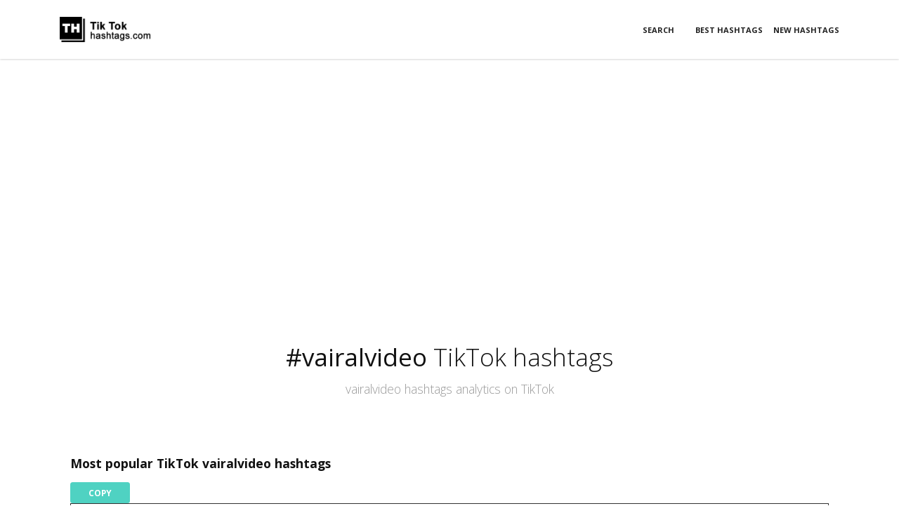

--- FILE ---
content_type: text/html; charset=UTF-8
request_url: https://tiktokhashtags.com/hashtag/vairalvideo/
body_size: 5235
content:
<!DOCTYPE html>
<html lang="en">
<head>
<!-- Title -->
<title>Best #vairalvideo TikTok Hashtags - Boost Views & Likes in 2025 | TikTokHashtags.com</title>
<meta name="description" content="Discover the most popular vairalvideo TikTok hashtags in 2025 to enhance your videos. Use trending hashtags like #foryou, #vairalvideo, #foryoupage, #vairal, #bdtiktokofficial, #fyp, to reach a wider audience on TikTok. Analyze hashtag performance with our TikTok #Vairalvideo hashtags analytics.">
<link rel="alternate" href="https://tiktokhashtags.com/hashtag/vairalvideo/" hreflang="en"/>
<link rel="canonical" href="https://tiktokhashtags.com/hashtag/vairalvideo/"/>

<!-- Required Meta Tags Always Come First -->
<meta charset="utf-8">
<meta name="viewport" content="width=device-width, initial-scale=1, shrink-to-fit=no">
<meta http-equiv="x-ua-compatible" content="IE=edge">
	<base href="/">

    <!-- Favicon -->
    <link rel="shortcut icon" href="favicon.ico">

    <!-- Google Fonts -->
    <link href="//fonts.googleapis.com/css?family=Open+Sans:300,400,600,700,800" rel="stylesheet">

    <!-- CSS Global Compulsory -->
    <link rel="stylesheet" href="assets/vendor/bootstrap/bootstrap.min.css">

    <!-- CSS Implementing Plugins -->
    <link rel="stylesheet" href="assets/vendor/icon-awesome/css/font-awesome.min.css">
    <link rel="stylesheet" href="assets/vendor/icon-line/css/simple-line-icons.css">
    <link rel="stylesheet" href="assets/vendor/icon-hs/style.css">

    <!-- CSS Template -->
    <link rel="stylesheet" href="assets-p/css/styles.op-app.css">

    <!-- CSS Customization -->
    <link rel="stylesheet" href="assets/css/custom.css">
  </head>
  <body>	 
    <main>	
      <!-- Header v1 -->
      <!-- Google tag (gtag.js) -->
<script async src="https://www.googletagmanager.com/gtag/js?id=G-BTF5G9EY7X"></script>
<script>
  window.dataLayer = window.dataLayer || [];
  function gtag(){dataLayer.push(arguments);}
  gtag('js', new Date());

  gtag('config', 'G-BTF5G9EY7X');
</script>
<!-- END Google tag (gtag.js) -->

<header id="js-header" class="u-header u-header--show-hide u-header--toggle-section"
              data-header-fix-moment="100"
              data-header-fix-effect="slide">
        <div class="u-header__section u-shadow-v27 g-bg-white g-transition-0_3 g-py-12 g-py-20--md">
          <nav class="navbar navbar-expand-lg py-0 g-px-15">
            <div class="container g-pos-rel">
              <!-- Logo -->
              <a href="/" class="js-go-to navbar-brand u-header__logo" data-type="static">
                <img class="u-header__logo-img u-header__logo-img--main g-width-130" src="assets-p/img/logo.png" alt="tiktokhashtags.com logo">
              </a>
              <!-- End Logo -->
              <div id="navBar" class="collapse navbar-collapse" data-mobile-scroll-hide="true">
                <!-- Navigation -->
                <div class="navbar-collapse align-items-center flex-sm-row">
                  <ul id="js-scroll-nav" class="navbar-nav g-flex-right--xs text-uppercase w-100 g-font-weight-700 g-font-size-11 g-pt-20 g-pt-0--lg">
                    <li class="nav-item g-mr-15--lg g-mb-12 g-mb-0--lg">
                      <a href="/" class="nav-link p-0">Search</a>
                    </li>
                    <li class="nav-item g-ml-15--lg g-mb-12 g-mb-0--lg">
                      <a href="/best-hashtags.php" class="nav-link p-0">Best Hashtags</a>
                    </li>
                    <li class="nav-item g-ml-15--lg g-mb-12 g-mb-0--lg">
                      <a href="/new-hashtags.php" class="nav-link p-0">New Hashtags</a>
                    </li>
                  </ul>
                </div>
                <!-- End Navigation -->
              </div>

              <!-- Responsive Toggle Button -->
              <button class="navbar-toggler btn g-line-height-1 g-brd-none g-pa-0 g-pos-abs g-top-15 g-right-0" type="button"
                      aria-label="Toggle navigation"
                      aria-expanded="false"
                      aria-controls="navBar"
                      data-toggle="collapse"
                      data-target="#navBar">
                <span class="hamburger hamburger--slider">
                  <span class="hamburger-box">
                    <span class="hamburger-inner"></span>
                  </span>
                </span>
              </button>
              <!-- End Responsive Toggle Button -->
            </div>
          </nav>
        </div>
</header>      <!-- End Header v1 -->


<!-- Section Content -->
<section id="hashtag" class="g-py-50">
      <div class="container">
        <header class="text-center g-width-60x--md mx-auto g-mb-30 g-pt-50">
          <h1 class="h1 g-color-gray-dark-v1 g-font-weight-300"><strong>#vairalvideo</strong> TikTok hashtags</h1>
          <p class="lead">vairalvideo hashtags analytics on TikTok</p>
		<p></p>
        </header>
<section class="container g-pt-50 g-pb-10">
      <div class="row g-mb-30">
        <div class="col-lg-12 g-mb-30">
				<div class="media-body align-self-center">
                    <h4 class="h5 g-font-weight-700 g-mb-15">Most popular TikTok vairalvideo hashtags</h4>				
					  
                  <button class="btn h-100 u-btn-primary text-uppercase g-font-weight-700 g-font-size-12 g-px-25" data-clipboard-action="copy" data-clipboard-target="p1" type="button">Copy</button>
                    <div class="g-brd-around g-brd-gray-dark-v2 g-line-height-2 g-pa-5 g-mb-40">
                    <p1>#vairalvideo #foryou #vairalvideo #foryoupage #vairal #bdtiktokofficial #fyp #bangladesh #fhp #trending </p1>
                    </div>

                    <h4 class="h5 g-font-weight-700 g-mb-15">Second most liked TikTok hashtags used with  vairalvideo</h4>
					  
				  <button class="btn h-100 u-btn-primary text-uppercase g-font-weight-700 g-font-size-12 g-px-25" data-clipboard-action="copy" data-clipboard-target="p2" type="button">Copy</button>
                    <div class="g-brd-around g-brd-gray-dark-v2 g-line-height-2 g-pa-5 g-mb-40">
                    <p2>#vairalvideo #tiktok #grow #trend #binmahmud707 #unfrezzmyaccount #forourpage #love #tiktokofficial #tiktokofficialbangladesh </p2>
                    </div>

					<p>Insert one of these sets of hashtags in your TikTok post.</p>
            </div>	  
        </div>
        <div class="col-lg-12">
        <h2 class="h5 g-font-weight-700 g-mb-15">Report for vairalvideo hashtag</h2>
            <div class="shortcode-html">
              <div class="row text-uppercase">

                <div class="col-lg-4 col-md-4 g-mb-30">
                  <div class="g-bg-primary g-color-white g-pa-30">
                    <header class="d-flex g-mb-40">
                      <i class="et-icon-linegraph align-self-center g-font-size-40 g-mr-5"></i>
                      <div class="g-line-height-1">
                        <h4 class="h5">Overall Posts</h4>
                        <div class="g-font-size-26" data-comma-separated="true">38.2 Million</div>
                      </div>
                    </header>
                  </div>
                </div>

                <div class="col-lg-4 col-md-4 g-mb-30">
                  <div class="g-bg-blue g-color-white g-pa-30">
                    <header class="d-flex g-mb-40">
                      <i class="et-icon-layers align-self-center g-font-size-40 g-mr-5"></i>

                      <div class="g-line-height-1">
                        <h4 class="h5">Overall Views</h4>
                        <div class="g-font-size-26" data-comma-separated="true">94.9 Billion</div>
                      </div>
                    </header>
                  </div>
                </div>
                
                <div class="col-lg-4 col-md-4 g-mb-30">
                  <div class="g-bg-primary g-color-white g-pa-30">
                    <header class="d-flex g-mb-40">
                      <i class="et-icon-linegraph align-self-center g-font-size-40 g-mr-5"></i>
                      <div class="g-line-height-1">
                        <h4 class="h5">Views / Post</h4>
                        <div class="g-font-size-26" data-comma-separated="true">2.5 Thousand</div>
                      </div>
                    </header>
                  </div>
                </div>

              </div>
              
            </div>        
        </div>
      </div>
      </div>
</section>

		
<!-- End Section Content -->
<hr class="g-brd-gray-light-v4 my-0">


<section id="top10" class="g-theme-bg-gray-light-v1 g-py-50">
    <div class="container">
        <header class="text-center g-width-60x--md mx-auto g-mb-50">
          <h2 class="h1 g-color-gray-dark-v1 g-font-weight-300">Top 10 <strong>vairalvideo</strong>  hashtags for TikTok </h2>
          <p class="lead">10 most popular hashtags relating to #vairalvideo on TikTok in 2024</p>
        </header>
            <div class="shortcode-html">
             <!-- Table Bordered -->   
             <div class="table-responsive">				  
                <table class="table table-bordered">
                    <thead>
                    <tr>
                          <th>#</th>
                          <th>Hashtag</th>
                          <th class="hidden-sm">Posts</th>
                          <th>Views</th>
                          <th>Post Views</th>
                    </tr>
                    </thead>

                    <tbody>
										                    <tr>
                                              <td>1</td>
                          <td>
                            <a href="/hashtag/foryou/">#foryou</a>						  </td>

                          <td>707.5 Million</td>
                          <td>29 Trillion</td>
                          <td>
                            <span class="u-label u-label-info g-color-white">41,005</span>
                          </td>
                    </tr>
					                    <tr>
                                              <td>2</td>
                          <td>
                            <a href="/hashtag/vairalvideo/">#vairalvideo</a>						  </td>

                          <td>27.7 Million</td>
                          <td>63.4 Billion</td>
                          <td>
                            <span class="u-label u-label-info g-color-white">2,290</span>
                          </td>
                    </tr>
					                    <tr>
                                              <td>3</td>
                          <td>
                            <a href="/hashtag/foryoupage/">#foryoupage</a>						  </td>

                          <td>1.5 Billion</td>
                          <td>18 Trillion</td>
                          <td>
                            <span class="u-label u-label-info g-color-white">11,603</span>
                          </td>
                    </tr>
					                    <tr>
                                              <td>4</td>
                          <td>
                            <a href="/hashtag/vairal/">#vairal</a>						  </td>

                          <td>57.3 Million</td>
                          <td>172 Billion</td>
                          <td>
                            <span class="u-label u-label-info g-color-white">3,005</span>
                          </td>
                    </tr>
					                    <tr>
                                              <td>5</td>
                          <td>
                            <a href="/hashtag/bdtiktokofficial/">#bdtiktokofficial</a>						  </td>

                          <td>77.9 Million</td>
                          <td>285.3 Billion</td>
                          <td>
                            <span class="u-label u-label-info g-color-white">3,661</span>
                          </td>
                    </tr>
					                    <tr>
                                              <td>6</td>
                          <td>
                            <a href="/hashtag/fyp/">#fyp</a>						  </td>

                          <td>616.2 Million</td>
                          <td>49.6 Trillion</td>
                          <td>
                            <span class="u-label u-label-info g-color-white">80,547</span>
                          </td>
                    </tr>
					                    <tr>
                                              <td>7</td>
                          <td>
                            <a href="/hashtag/bangladesh/">#bangladesh</a>						  </td>

                          <td>26.2 Million</td>
                          <td>70 Billion</td>
                          <td>
                            <span class="u-label u-label-info g-color-white">2,669</span>
                          </td>
                    </tr>
					                    <tr>
                                              <td>8</td>
                          <td>
                            <a href="/hashtag/fhp/">#fhp</a>						  </td>

                          <td>90.6 Thousand</td>
                          <td>643.1 Million</td>
                          <td>
                            <span class="u-label u-label-info g-color-white">7,096</span>
                          </td>
                    </tr>
					                    <tr>
                                              <td>9</td>
                          <td>
                            <a href="/hashtag/trending/">#trending</a>						  </td>

                          <td>726.4 Million</td>
                          <td>4.8 Trillion</td>
                          <td>
                            <span class="u-label u-label-info g-color-white">6,578</span>
                          </td>
                    </tr>
					                    <tr>
                                              <td>10</td>
                          <td>
                            <a href="/hashtag/roman/">#roman</a>						  </td>

                          <td>724.4 Thousand</td>
                          <td>7.4 Billion</td>
                          <td>
                            <span class="u-label u-label-info g-color-white">10,151</span>
                          </td>
                    </tr>
					                    </tbody>
                </table>
					  <p>Post Views represent the average number of views of a hashtag post.</p>
					  <p>Our TikTok vairalvideo hashtags analytics provide valuable insights into hashtag performance, helping you make informed decisions about which hashtags to include in your posts. With over 38.2 Million overall posts and 94.9 Billion overall views, the vairalvideo hashtag has proven to be a powerful tool for TikTok creators.</p>
            </div>
                  <!-- End Table Bordered -->
            </div>		  
    </div>
</section>



<section id="related" class="g-py-50">
    <div class="container">
        <header class="text-center g-width-60x--md mx-auto g-mb-50">
          <h2 class="h1 g-color-gray-dark-v1 g-font-weight-300">Best related hashtags for <strong>vairalvideo</strong> on TikTok </h2>
          <p class="lead">Most popular related hashtags for #vairalvideo on TikTok.</p>
        </header>
        <h4 class="h6 g-font-weight-700 g-mb-15">Our best set of hashtags for tiktok vairalvideo</h4>
            <button class="btn h-100 u-btn-primary text-uppercase g-font-weight-700 g-font-size-12 g-px-25" data-clipboard-action="copy" data-clipboard-target="p3" type="button">Copy</button>
                      <div class="g-brd-around g-brd-gray-dark-v2 g-line-height-2 g-pa-5 g-mb-40">
                      <p3>#fyp, #foryou, #foryoupage, #trending, #bdtiktokofficial, #vairalvideos, #vairalvideotiktok, #vairalvideomalaysia, #vairalvideo2023, #vairalvideotiktokforyou</p3>
                      </div>
            <p>our best set</p>     
            <div class="shortcode-html">
             <!-- Table Bordered -->   
             <div class="table-responsive">				  
                <table class="table table-bordered">
                    <thead>
                    <tr>
                          <th>#</th>
                          <th>Hashtag</th>
                          <th class="hidden-sm">Posts</th>
                          <th>Views</th>
                          <th>Post Views</th>
                    </tr>
                    </thead>

                    <tbody>
					                                        <tr>
                          <td>1</td>
                          <td>
                            <a href="/hashtag/fyp/">#fyp</a>						  </td>

                          <td>616.2 Million</td></td>
                          <td>49.6 Trillion</td>
                          <td>
                            <span class="u-label u-label-info g-color-white">80,547</span>
                          </td>
                    </tr>
					                    <tr>
                          <td>2</td>
                          <td>
                            <a href="/hashtag/foryou/">#foryou</a>						  </td>

                          <td>707.5 Million</td></td>
                          <td>29 Trillion</td>
                          <td>
                            <span class="u-label u-label-info g-color-white">41,005</span>
                          </td>
                    </tr>
					                    <tr>
                          <td>3</td>
                          <td>
                            <a href="/hashtag/foryoupage/">#foryoupage</a>						  </td>

                          <td>1.5 Billion</td></td>
                          <td>18 Trillion</td>
                          <td>
                            <span class="u-label u-label-info g-color-white">11,603</span>
                          </td>
                    </tr>
					                    <tr>
                          <td>4</td>
                          <td>
                            <a href="/hashtag/trending/">#trending</a>						  </td>

                          <td>726.4 Million</td></td>
                          <td>4.8 Trillion</td>
                          <td>
                            <span class="u-label u-label-info g-color-white">6,578</span>
                          </td>
                    </tr>
					                    <tr>
                          <td>5</td>
                          <td>
                            <a href="/hashtag/bdtiktokofficial/">#bdtiktokofficial</a>						  </td>

                          <td>77.9 Million</td></td>
                          <td>285.3 Billion</td>
                          <td>
                            <span class="u-label u-label-info g-color-white">3,661</span>
                          </td>
                    </tr>
					                    <tr>
                          <td>6</td>
                          <td>
                            <a href="/hashtag/vairal/">#vairal</a>						  </td>

                          <td>57.3 Million</td></td>
                          <td>172 Billion</td>
                          <td>
                            <span class="u-label u-label-info g-color-white">3,005</span>
                          </td>
                    </tr>
					                    <tr>
                          <td>7</td>
                          <td>
                            <a href="/hashtag/bangladesh/">#bangladesh</a>						  </td>

                          <td>26.2 Million</td></td>
                          <td>70 Billion</td>
                          <td>
                            <span class="u-label u-label-info g-color-white">2,669</span>
                          </td>
                    </tr>
					                    <tr>
                          <td>8</td>
                          <td>
                            <a href="/hashtag/vairalvideo/">#vairalvideo</a>						  </td>

                          <td>27.7 Million</td></td>
                          <td>63.4 Billion</td>
                          <td>
                            <span class="u-label u-label-info g-color-white">2,290</span>
                          </td>
                    </tr>
					                    <tr>
                          <td>9</td>
                          <td>
                            <a href="/hashtag/roman/">#roman</a>						  </td>

                          <td>724.4 Thousand</td></td>
                          <td>7.4 Billion</td>
                          <td>
                            <span class="u-label u-label-info g-color-white">10,151</span>
                          </td>
                    </tr>
					                    <tr>
                          <td>10</td>
                          <td>
                            <a href="/hashtag/vairalvideos/">#vairalvideos</a>						  </td>

                          <td>1.1 Million</td></td>
                          <td>3.4 Billion</td>
                          <td>
                            <span class="u-label u-label-info g-color-white">3,150</span>
                          </td>
                    </tr>
					                    <tr>
                          <td>11</td>
                          <td>
                            <a href="/hashtag/fhp/">#fhp</a>						  </td>

                          <td>90.6 Thousand</td></td>
                          <td>643.1 Million</td>
                          <td>
                            <span class="u-label u-label-info g-color-white">7,096</span>
                          </td>
                    </tr>
					                    <tr>
                          <td>12</td>
                          <td>
                            <a href="/hashtag/vairalvideotiktok/">#vairalvideotiktok</a>						  </td>

                          <td>322.4 Thousand</td></td>
                          <td>534.8 Million</td>
                          <td>
                            <span class="u-label u-label-info g-color-white">1,659</span>
                          </td>
                    </tr>
					                    <tr>
                          <td>13</td>
                          <td>
                            #vairalvideomalaysia						  </td>

                          <td>91</td></td>
                          <td>5.4 Million</td>
                          <td>
                            <span class="u-label u-label-info g-color-white">59,250</span>
                          </td>
                    </tr>
					                    <tr>
                          <td>14</td>
                          <td>
                            #vairalvideo2023						  </td>

                          <td>3.7 Thousand</td></td>
                          <td>3.8 Million</td>
                          <td>
                            <span class="u-label u-label-info g-color-white">1,028</span>
                          </td>
                    </tr>
					                    <tr>
                          <td>15</td>
                          <td>
                            #vairalvideotiktokforyou						  </td>

                          <td>201</td></td>
                          <td>212.9 Thousand</td>
                          <td>
                            <span class="u-label u-label-info g-color-white">1,059</span>
                          </td>
                    </tr>
					                    <tr>
                          <td>16</td>
                          <td>
                            #vairalvideofrench						  </td>

                          <td>1</td></td>
                          <td>2.2 Thousand</td>
                          <td>
                            <span class="u-label u-label-info g-color-white">2,188</span>
                          </td>
                    </tr>
					                    <tr>
                          <td>17</td>
                          <td>
                            #vairalvideogoolamp						  </td>

                          <td>1</td></td>
                          <td>650</td>
                          <td>
                            <span class="u-label u-label-info g-color-white">650</span>
                          </td>
                    </tr>
					                    </tbody>
                </table>
					  <p>Post Views represent the average number of views of a hashtag post.</p>
            <p>Explore the related hashtags to discover new trends and expand the reach of your content. Whether you're a TikTok enthusiast or a content creator, leveraging the right hashtags is key to standing out and connecting with your target audience.</p>
            <p>Discover the potential of TikTok hashtags and take your vairalvideo-themed videos to the next level. Start using the best vairalvideo hashtags today to boost your TikTok presence and create content that resonates with a global audience!</p>
            </div>
                  <!-- End Table Bordered -->
            </div>		  
    </div>
</section>


<section id="tranding" class="g-theme-bg-gray-light-v1 g-py-50">
    <div class="container">
        <header class="text-center g-width-60x--md mx-auto g-mb-50">
          <h2 class="h1 g-color-gray-dark-v1 g-font-weight-300">Trending TikTok hashtgas for <strong>#vairalvideo</strong></h2>
          <p class="lead">Most popular TikTok vairalvideo hashtags. Use this list to find exact analytic data about vairalvideo hashtags and new related or trending hashtags for your next TikTok post.</p>
        </header>
            <div class="shortcode-html">
             <!-- Table Bordered -->   
             <div class="table-responsive">				  
                <table class="table table-bordered">
                    <thead>
                    <tr>
                          <th>#</th>
                          <th>Hashtag</th>
                          <th class="hidden-sm">Posts</th>
                          <th>Views</th>
                          <th>Post Views</th>
                    </tr>
                    </thead>

                    <tbody>
										                    <tr>
                          <td>1</td>
                          <td>
                            <a href="/hashtag/foryou/">#foryou</a>						  </td>

                          <td>707.5 Million</td>
                          <td>29 Trillion</td>
                          <td>
                            <span class="u-label u-label-info g-color-white">41,005</span>
                          </td>
                    </tr>
					                    <tr>
                          <td>2</td>
                          <td>
                            <a href="/hashtag/vairalvideo/">#vairalvideo</a>						  </td>

                          <td>27.7 Million</td>
                          <td>63.4 Billion</td>
                          <td>
                            <span class="u-label u-label-info g-color-white">2,290</span>
                          </td>
                    </tr>
					                    <tr>
                          <td>3</td>
                          <td>
                            <a href="/hashtag/foryoupage/">#foryoupage</a>						  </td>

                          <td>1.5 Billion</td>
                          <td>18 Trillion</td>
                          <td>
                            <span class="u-label u-label-info g-color-white">11,603</span>
                          </td>
                    </tr>
					                    <tr>
                          <td>4</td>
                          <td>
                            <a href="/hashtag/vairal/">#vairal</a>						  </td>

                          <td>57.3 Million</td>
                          <td>172 Billion</td>
                          <td>
                            <span class="u-label u-label-info g-color-white">3,005</span>
                          </td>
                    </tr>
					                    <tr>
                          <td>5</td>
                          <td>
                            <a href="/hashtag/bdtiktokofficial/">#bdtiktokofficial</a>						  </td>

                          <td>77.9 Million</td>
                          <td>285.3 Billion</td>
                          <td>
                            <span class="u-label u-label-info g-color-white">3,661</span>
                          </td>
                    </tr>
					                    <tr>
                          <td>6</td>
                          <td>
                            <a href="/hashtag/fyp/">#fyp</a>						  </td>

                          <td>616.2 Million</td>
                          <td>49.6 Trillion</td>
                          <td>
                            <span class="u-label u-label-info g-color-white">80,547</span>
                          </td>
                    </tr>
					                    <tr>
                          <td>7</td>
                          <td>
                            <a href="/hashtag/bangladesh/">#bangladesh</a>						  </td>

                          <td>26.2 Million</td>
                          <td>70 Billion</td>
                          <td>
                            <span class="u-label u-label-info g-color-white">2,669</span>
                          </td>
                    </tr>
					                    <tr>
                          <td>8</td>
                          <td>
                            <a href="/hashtag/fhp/">#fhp</a>						  </td>

                          <td>90.6 Thousand</td>
                          <td>643.1 Million</td>
                          <td>
                            <span class="u-label u-label-info g-color-white">7,096</span>
                          </td>
                    </tr>
					                    <tr>
                          <td>9</td>
                          <td>
                            <a href="/hashtag/trending/">#trending</a>						  </td>

                          <td>726.4 Million</td>
                          <td>4.8 Trillion</td>
                          <td>
                            <span class="u-label u-label-info g-color-white">6,578</span>
                          </td>
                    </tr>
					                    <tr>
                          <td>10</td>
                          <td>
                            <a href="/hashtag/roman/">#roman</a>						  </td>

                          <td>724.4 Thousand</td>
                          <td>7.4 Billion</td>
                          <td>
                            <span class="u-label u-label-info g-color-white">10,151</span>
                          </td>
                    </tr>
					                    <tr>
                          <td>11</td>
                          <td>
                            <a href="/hashtag/tiktok/">#tiktok</a>						  </td>

                          <td>1.1 Billion</td>
                          <td>6.4 Trillion</td>
                          <td>
                            <span class="u-label u-label-info g-color-white">5,890</span>
                          </td>
                    </tr>
					                    <tr>
                          <td>12</td>
                          <td>
                            <a href="/hashtag/grow/">#grow</a>						  </td>

                          <td>62.4 Million</td>
                          <td>235.1 Billion</td>
                          <td>
                            <span class="u-label u-label-info g-color-white">3,765</span>
                          </td>
                    </tr>
					                    <tr>
                          <td>13</td>
                          <td>
                            <a href="/hashtag/trend/">#trend</a>						  </td>

                          <td>264.4 Million</td>
                          <td>2.3 Trillion</td>
                          <td>
                            <span class="u-label u-label-info g-color-white">8,784</span>
                          </td>
                    </tr>
					                    <tr>
                          <td>14</td>
                          <td>
                            #binmahmud707						  </td>

                          <td>56</td>
                          <td>1.9 Million</td>
                          <td>
                            <span class="u-label u-label-info g-color-white">33,337</span>
                          </td>
                    </tr>
					                    <tr>
                          <td>15</td>
                          <td>
                            <a href="/hashtag/unfrezzmyaccount/">#unfrezzmyaccount</a>						  </td>

                          <td>68.3 Million</td>
                          <td>260.9 Billion</td>
                          <td>
                            <span class="u-label u-label-info g-color-white">3,819</span>
                          </td>
                    </tr>
					                    <tr>
                          <td>16</td>
                          <td>
                            <a href="/hashtag/forourpage/">#forourpage</a>						  </td>

                          <td>430.4 Thousand</td>
                          <td>2 Billion</td>
                          <td>
                            <span class="u-label u-label-info g-color-white">4,654</span>
                          </td>
                    </tr>
					                    <tr>
                          <td>17</td>
                          <td>
                            <a href="/hashtag/love/">#love</a>						  </td>

                          <td>285.2 Million</td>
                          <td>1.5 Trillion</td>
                          <td>
                            <span class="u-label u-label-info g-color-white">5,220</span>
                          </td>
                    </tr>
					                    <tr>
                          <td>18</td>
                          <td>
                            <a href="/hashtag/tiktokofficial/">#tiktokofficial</a>						  </td>

                          <td>27.4 Million</td>
                          <td>59.5 Billion</td>
                          <td>
                            <span class="u-label u-label-info g-color-white">2,169</span>
                          </td>
                    </tr>
					                    <tr>
                          <td>19</td>
                          <td>
                            <a href="/hashtag/tiktokofficialbangladesh/">#tiktokofficialbangladesh</a>						  </td>

                          <td>4.8 Million</td>
                          <td>10 Billion</td>
                          <td>
                            <span class="u-label u-label-info g-color-white">2,090</span>
                          </td>
                    </tr>
					                    <tr>
                          <td>20</td>
                          <td>
                            <a href="/hashtag/tending/">#tending</a>						  </td>

                          <td>11.6 Million</td>
                          <td>29.5 Billion</td>
                          <td>
                            <span class="u-label u-label-info g-color-white">2,553</span>
                          </td>
                    </tr>
					                    </tbody>
                </table>
					  <p>Post Views represent the average number of views of a hashtag post.</p>
					  <p>Use this list to find exact analytic data about vairalvideo hashtags and new related hashtags for your next TikTok post.</p>
            </div>
                  <!-- End Table Bordered -->
            </div>		  
    </div>
</section>



<hr class="g-brd-gray-light-v4 my-0">	
      <!-- Section Content -->
      <section id="randomhashtag" class="g-py-100">
      <div class="container">
        <header class="text-center g-width-60x--md mx-auto g-mb-50">
          <h2 class="h1 g-color-gray-dark-v1 g-font-weight-300">Explore others TikTok hashtags</h2>
        </header>	  
        <div class="row g-mb-30">
        				   
          <div class="col-lg-4 g-mb-30 g-mb-0--lg g-pt-10 g-pb-10">
            <!-- Recent Jobs -->
            <article class="u-shadow-v11 rounded g-pa-25">
              <h4 class="h4 g-mb-15">
				  <a class="/u-link-v5 g-color-gray-dark-v1 g-color-primary--hover"/ href="/hashtag/latina/">#latina</a>              </h4>
				<hr class="g-brd-gray-light-v4">
              <ul class="list-unstyled">
                <li class="media">
                  <span class="d-block g-color-gray-dark-v5">
                  find the best hashtags related to #latina                </li>
              </ul>
            </article>
            <!-- End Recent Jobs -->
          </div>
          				   
          <div class="col-lg-4 g-mb-30 g-mb-0--lg g-pt-10 g-pb-10">
            <!-- Recent Jobs -->
            <article class="u-shadow-v11 rounded g-pa-25">
              <h4 class="h4 g-mb-15">
				  <a class="/u-link-v5 g-color-gray-dark-v1 g-color-primary--hover"/ href="/hashtag/tbt/">#tbt</a>              </h4>
				<hr class="g-brd-gray-light-v4">
              <ul class="list-unstyled">
                <li class="media">
                  <span class="d-block g-color-gray-dark-v5">
                  find the best hashtags related to #tbt                </li>
              </ul>
            </article>
            <!-- End Recent Jobs -->
          </div>
          				   
          <div class="col-lg-4 g-mb-30 g-mb-0--lg g-pt-10 g-pb-10">
            <!-- Recent Jobs -->
            <article class="u-shadow-v11 rounded g-pa-25">
              <h4 class="h4 g-mb-15">
				  <a class="/u-link-v5 g-color-gray-dark-v1 g-color-primary--hover"/ href="/hashtag/genz/">#genz</a>              </h4>
				<hr class="g-brd-gray-light-v4">
              <ul class="list-unstyled">
                <li class="media">
                  <span class="d-block g-color-gray-dark-v5">
                  find the best hashtags related to #genz                </li>
              </ul>
            </article>
            <!-- End Recent Jobs -->
          </div>
          				   
          <div class="col-lg-4 g-mb-30 g-mb-0--lg g-pt-10 g-pb-10">
            <!-- Recent Jobs -->
            <article class="u-shadow-v11 rounded g-pa-25">
              <h4 class="h4 g-mb-15">
				  <a class="/u-link-v5 g-color-gray-dark-v1 g-color-primary--hover"/ href="/hashtag/jeno/">#jeno</a>              </h4>
				<hr class="g-brd-gray-light-v4">
              <ul class="list-unstyled">
                <li class="media">
                  <span class="d-block g-color-gray-dark-v5">
                  find the best hashtags related to #jeno                </li>
              </ul>
            </article>
            <!-- End Recent Jobs -->
          </div>
          				   
          <div class="col-lg-4 g-mb-30 g-mb-0--lg g-pt-10 g-pb-10">
            <!-- Recent Jobs -->
            <article class="u-shadow-v11 rounded g-pa-25">
              <h4 class="h4 g-mb-15">
				  <a class="/u-link-v5 g-color-gray-dark-v1 g-color-primary--hover"/ href="/hashtag/subaru/">#subaru</a>              </h4>
				<hr class="g-brd-gray-light-v4">
              <ul class="list-unstyled">
                <li class="media">
                  <span class="d-block g-color-gray-dark-v5">
                  find the best hashtags related to #subaru                </li>
              </ul>
            </article>
            <!-- End Recent Jobs -->
          </div>
          				   
          <div class="col-lg-4 g-mb-30 g-mb-0--lg g-pt-10 g-pb-10">
            <!-- Recent Jobs -->
            <article class="u-shadow-v11 rounded g-pa-25">
              <h4 class="h4 g-mb-15">
				  <a class="/u-link-v5 g-color-gray-dark-v1 g-color-primary--hover"/ href="/hashtag/thofu/">#thofu</a>              </h4>
				<hr class="g-brd-gray-light-v4">
              <ul class="list-unstyled">
                <li class="media">
                  <span class="d-block g-color-gray-dark-v5">
                  find the best hashtags related to #thofu                </li>
              </ul>
            </article>
            <!-- End Recent Jobs -->
          </div>
                  </div>
        <p>Hashtag updated on <time class="entry-date published" datetime="2024-05-11 19:28:06">2024-05-11 19:28:06</time>. View TikTik videos for <a href="https://www.tiktok.com/tag/vairalvideo" target="_blank" rel="nofollow">#vairalvideo</a></p>	  
      </div>
    </section>
      <!-- End Section Content -->


<!-- Section Content -->
<section id="footer" class="g-bg-primary g-pt-90 g-pb-30 g-pb-90--lg">
  <div class="container">
  <div class="row">
    <p class="lead g-color-white"><strong>TikTok</strong> hashtags</p>
  </div>
  </div>
</section>
<!-- End Section Content -->

<!-- Footer -->
<footer>
  <section id="contact" class="g-bg-primary g-pt-20 g-pb-10 g-pb-20--lg">
        <div class="container">
          <hr class="g-brd-secondary-light-v1 my-0">

  <!-- Copyright -->
  <div class="row align-items-center g-py-35">
    <div class="col-4">
      <a class="g-text-underline--none--hover" href="/">
        <img class="g-width-100" src="assets-p/img/logo.png" alt="tiktokhashtags.com Logo">
      </a>
    </div>
    <div class="col-8 text-right text-white">
		 <ul class="u-list-inline">
         	<li class="list-inline-item g-mb-10">
            	<a class="u-tags-v1 g-font-weight-700 g-font-size-13 g-color-black g-bg-white g-bg-white--hover g-rounded-30 g-py-10 g-px-25" href="privacy-policy.php">Privacy Policy</a>
          	</li> 
          </ul>
      <p class="g-font-size-13 mb-0"><a href="privacy-policy.php">Privacy Policy</a></p>
	  <p class="g-font-size-13 mb-0">© 2019-2025 tiktokhashtags.com V2.6.1 Beta. All Rights Reserved.</p>
    </div>
  </div>
	<!-- End Copyright -->
        </div>
      </section></footer>
<!-- End Footer -->
</main>

    <!-- JS Global Compulsory -->
   <!-- <script src="assets/vendor/jquery/jquery.min.js"></script> -->
    <script src="assets/vendor/jquery-migrate/jquery-migrate.min.js"></script>
    <script src="assets/vendor/popper.js/popper.min.js"></script>
    <script src="assets/vendor/bootstrap/bootstrap.min.js"></script>

    <!-- JS Implementing Plugins -->
    <script src="assets/vendor/appear.js"></script>

    <!-- JS Unify -->
    <script src="assets/js/hs.core.js"></script>
    <script src="assets/js/components/hs.header.js"></script>

	<!-- JS Implementing Plugins -->
    <script  src="/assets/vendor/appear.js"></script>
	  
	<!-- 2. Include library -->
    <script src="assets/plugins/dist/clipboard.min.js"></script>

    <!-- 3. Instantiate clipboard -->
    <script>
    var clipboard = new Clipboard('.btn');

    clipboard.on('success', function(e) {
        console.log(e);
    });

    clipboard.on('error', function(e) {
        console.log(e);
    });
    </script>
              
    <!-- JS Customization -->
    <script src="assets/js/custom.js"></script>
	<script type="application/ld+json">
{
  "@context": "http://schema.org",
  "@type": "BreadcrumbList",
  "itemListElement": [{
    "@type": "ListItem",
    "position": 1,
    "item": {
      "@id": "https://tiktokhashtags.com",
      "name": "tiktokhashtags.com",
      "image": "https://tiktokhashtags.com/assets-p/img/logo.png"
    }
  },{
    "@type": "ListItem",
    "position": 2,
    "item": {
      "@id": "https://tiktokhashtags.com/hashtags.php",
      "name": "TikTok Hashtags"
    }
  },{
    "@type": "ListItem",
    "position": 3,
    "item": {
      "@id": "https://tiktokhashtags.com/hashtag/vairalvideo/",
      "name": "#vairalvideo hashtag on TikTok"
    }
  }]
}
</script>

<!--reclama --> 
	<!-- Google Adsense -->  
	<script async src="https://pagead2.googlesyndication.com/pagead/js/adsbygoogle.js?client=ca-pub-4725103132425535"
     crossorigin="anonymous"></script>
<!--END reclama -->

  </body>
</html>

--- FILE ---
content_type: text/html; charset=utf-8
request_url: https://www.google.com/recaptcha/api2/aframe
body_size: 267
content:
<!DOCTYPE HTML><html><head><meta http-equiv="content-type" content="text/html; charset=UTF-8"></head><body><script nonce="3tokdv7HTkp8DD1wXH1THA">/** Anti-fraud and anti-abuse applications only. See google.com/recaptcha */ try{var clients={'sodar':'https://pagead2.googlesyndication.com/pagead/sodar?'};window.addEventListener("message",function(a){try{if(a.source===window.parent){var b=JSON.parse(a.data);var c=clients[b['id']];if(c){var d=document.createElement('img');d.src=c+b['params']+'&rc='+(localStorage.getItem("rc::a")?sessionStorage.getItem("rc::b"):"");window.document.body.appendChild(d);sessionStorage.setItem("rc::e",parseInt(sessionStorage.getItem("rc::e")||0)+1);localStorage.setItem("rc::h",'1764420878413');}}}catch(b){}});window.parent.postMessage("_grecaptcha_ready", "*");}catch(b){}</script></body></html>

--- FILE ---
content_type: text/css
request_url: https://tiktokhashtags.com/assets-p/css/styles.op-app.css
body_size: 85938
content:
@charset "UTF-8";html{font-size:14px;}
body{font-weight:400;font-size:1rem;font-family:"Open Sans", Helvetica, Arial, sans-serif;line-height:1.6;color:#999;-webkit-font-smoothing:antialiased;-moz-osx-font-smoothing:grayscale;-moz-font-feature-settings:"liga", "kern";text-rendering:optimizelegibility;background-color:#fff;}
a{color:#4fd2c2;outline:none;}
a:focus,
a:hover{color:#45c2b3;}
.nav-link{color:#999;}
.nav-link:focus,
.nav-link:hover{color:#999;}
figure{margin-bottom:0;}
.h1, .h2, .h3, .h4, .h5, .h6, .h7,
h1, h2, h3, h4, h5, h6{line-height:1.4;}
.h7{font-size:.75rem;}
.display-5{font-size:3rem;font-weight:300;line-height:1.1;}
::-moz-selection{color:#fff;background-color:#4fd2c2;}
::selection{color:#fff;background-color:#4fd2c2;}
.g-bg-primary::-moz-selection{color:#4fd2c2;background-color:#fff;}
.g-bg-primary::selection{color:#4fd2c2;background-color:#fff;}
.u-alert-close--light{font-weight:300;color:#000;opacity:.7;text-shadow:none;-webkit-transition:color .3s;-o-transition:color .3s;transition:color .3s;font-size:18px;cursor:pointer;}
.u-alert-close--light:hover{opacity:1;}
.u-alert-close--light:focus, .u-alert-close--light:active:focus{outline:0 none;-webkit-box-shadow:none;box-shadow:none;}
.u-alert-list{margin-left:-20px;}
.alert__icon{margin-left:20px;}
.alert__icon-list{font-size:12px;line-height:1.5;}
.u-arrow-v1::before{display:inline-block;position:relative;top:50%;left:50%;vertical-align:top;-webkit-transform:translateX(-50%) translateY(-50%);-ms-transform:translateX(-50%) translateY(-50%);transform:translateX(-50%) translateY(-50%);}
.u-arrow-v1[class*="abs"]::before{position:absolute;}
.u-arrow-custom-v1 .u-arrow-icon{display:block;}
.u-arrow-custom-v1 .u-arrow-text{position:absolute;top:50%;-webkit-transition:-webkit-transform .3s;transition:-webkit-transform .3s;-o-transition:transform .3s;transition:transform .3s;transition:transform .3s, -webkit-transform .3s;}
.u-arrow-custom-v1.js-prev .u-arrow-text{-webkit-transform:translateY(-50%) translateX(-100%);-ms-transform:translateY(-50%) translateX(-100%);transform:translateY(-50%) translateX(-100%);}
.u-arrow-custom-v1.js-next .u-arrow-text{-webkit-transform:translateY(-50%) translateX(100%);-ms-transform:translateY(-50%) translateX(100%);transform:translateY(-50%) translateX(100%);}
.u-arrow-custom-v1:hover .u-arrow-text{-webkit-transform:translateY(-50%) translateX(0);-ms-transform:translateY(-50%) translateX(0);transform:translateY(-50%) translateX(0);}
.u-arrow-custom-v2{overflow:hidden;-webkit-transition:background-color 0.3s;-o-transition:background-color 0.3s;transition:background-color 0.3s;}
.u-arrow-custom-v2 .u-arrow-icon{-webkit-transition:-webkit-transform 0.3s;transition:-webkit-transform 0.3s;-o-transition:transform 0.3s;transition:transform 0.3s;transition:transform 0.3s, -webkit-transform 0.3s;}
.u-arrow-custom-v2 .u-arrow-img{width:100%;height:100%;opacity:0;-webkit-transition:opacity 0.3s, -webkit-transform 0.3s;transition:opacity 0.3s, -webkit-transform 0.3s;-o-transition:opacity 0.3s, transform 0.3s;transition:opacity 0.3s, transform 0.3s;transition:opacity 0.3s, transform 0.3s, -webkit-transform 0.3s;}
.u-arrow-custom-v2.js-prev .u-arrow-icon{-webkit-transform:translateY(-50%) translateX(10px);-ms-transform:translateY(-50%) translateX(10px);transform:translateY(-50%) translateX(10px);}
.u-arrow-custom-v2.js-prev .u-arrow-img{-webkit-transform:translateX(100%);-ms-transform:translateX(100%);transform:translateX(100%);}
.u-arrow-custom-v2.js-next .u-arrow-icon{-webkit-transform:translateY(-50%) translateX(-10px);-ms-transform:translateY(-50%) translateX(-10px);transform:translateY(-50%) translateX(-10px);}
.u-arrow-custom-v2.js-next .u-arrow-img{-webkit-transform:translateX(-100%);-ms-transform:translateX(-100%);transform:translateX(-100%);}
.u-arrow-custom-v2:hover .u-arrow-icon{-webkit-transform:translateY(-50%) translateX(0);-ms-transform:translateY(-50%) translateX(0);transform:translateY(-50%) translateX(0);}
.u-arrow-custom-v2:hover .u-arrow-img{opacity:.6;-webkit-transform:translateX(0);-ms-transform:translateX(0);transform:translateX(0);}
.u-arrow-custom-v3 .u-arrow-helper{content:"";opacity:0;-webkit-transition:opacity 0.3s, -webkit-transform 0.3s;transition:opacity 0.3s, -webkit-transform 0.3s;-o-transition:transform 0.3s, opacity 0.3s;transition:transform 0.3s, opacity 0.3s;transition:transform 0.3s, opacity 0.3s, -webkit-transform 0.3s;-webkit-transform:scale(0.9);-ms-transform:scale(0.9);transform:scale(0.9);}
.u-arrow-custom-v3 .u-arrow-icon{display:block;}
.u-arrow-custom-v3 .u-arrow-icon-before, .u-arrow-custom-v3 .u-arrow-icon-after{position:absolute;left:25%;-webkit-transition:background-color 0.3s, -webkit-transform 0.3s;transition:background-color 0.3s, -webkit-transform 0.3s;-o-transition:transform 0.3s, background-color 0.3s;transition:transform 0.3s, background-color 0.3s;transition:transform 0.3s, background-color 0.3s, -webkit-transform 0.3s;-webkit-backface-visibility:hidden;backface-visibility:hidden;}
.u-arrow-custom-v3 .u-arrow-icon-before{-webkit-transform:translateX(-50%) rotate(30deg);-ms-transform:translateX(-50%) rotate(30deg);transform:translateX(-50%) rotate(30deg);-webkit-transform-origin:0 100%;-ms-transform-origin:0 100%;transform-origin:0 100%;}
.u-arrow-custom-v3 .u-arrow-icon-after{top:50%;-webkit-transform:translateX(-50%) rotate(-30deg);-ms-transform:translateX(-50%) rotate(-30deg);transform:translateX(-50%) rotate(-30deg);-webkit-transform-origin:0 0;-ms-transform-origin:0 0;transform-origin:0 0;}
.u-arrow-custom-v3.js-next .u-arrow-icon{-webkit-transform:rotate(180deg);-ms-transform:rotate(180deg);transform:rotate(180deg);}
.u-arrow-custom-v3:hover .u-arrow-helper{background-color:#fff;opacity:1;-webkit-transform:scale(1);-ms-transform:scale(1);transform:scale(1);}
.u-arrow-custom-v3:hover .u-arrow-icon-before, .u-arrow-custom-v3:hover .u-arrow-icon-after{background-color:#4fd2c2;}
.u-arrow-custom-v3:hover .u-arrow-icon-before{-webkit-transform:translateX(-50%) rotate(45deg);-ms-transform:translateX(-50%) rotate(45deg);transform:translateX(-50%) rotate(45deg);}
.u-arrow-custom-v3:hover .u-arrow-icon-after{-webkit-transform:translateX(-50%) rotate(-45deg);-ms-transform:translateX(-50%) rotate(-45deg);transform:translateX(-50%) rotate(-45deg);}
.u-arrow-custom-v4{width:62px;height:62px;-webkit-transition:width 0.3s, background-color 0.3s;-o-transition:width 0.3s, background-color 0.3s;transition:width 0.3s, background-color 0.3s;}
.u-arrow-custom-v4 h4{opacity:0;-webkit-transition:opacity 0.3s, -webkit-transform 0.3s;transition:opacity 0.3s, -webkit-transform 0.3s;-o-transition:opacity 0.3s, transform 0.3s;transition:opacity 0.3s, transform 0.3s;transition:opacity 0.3s, transform 0.3s, -webkit-transform 0.3s;}
.u-arrow-custom-v4.js-prev h4{-webkit-transform:translateX(100%);-ms-transform:translateX(100%);transform:translateX(100%);}
.u-arrow-custom-v4.js-next h4{-webkit-transform:translateX(-100%);-ms-transform:translateX(-100%);transform:translateX(-100%);}
.u-arrow-custom-v4:hover{width:200px;}
.u-arrow-custom-v4:hover .u-arrow-icon{color:#4fd2c2;}
.u-arrow-custom-v4:hover h4{opacity:1;-webkit-transition-delay:0.1s;-o-transition-delay:0.1s;transition-delay:0.1s;-webkit-transform:translateX(0);-ms-transform:translateX(0);transform:translateX(0);}
.u-arrow-custom-v5 .u-arrow-icon::before{-webkit-transition:-webkit-transform .3s .3s;transition:-webkit-transform .3s .3s;-o-transition:transform .3s .3s;transition:transform .3s .3s;transition:transform .3s .3s, -webkit-transform .3s .3s;}
.u-arrow-custom-v5 .u-arrow-text{-webkit-transition:-webkit-transform .3s .3s;transition:-webkit-transform .3s .3s;-o-transition:transform .3s .3s;transition:transform .3s .3s;transition:transform .3s .3s, -webkit-transform .3s .3s;-webkit-perspective:1000px;perspective:1000px;}
.u-arrow-custom-v5 .u-arrow-title{position:absolute;top:100%;width:100%;height:30%;-webkit-transition:-webkit-transform 0.3s;transition:-webkit-transform 0.3s;-o-transition:transform 0.3s;transition:transform 0.3s;transition:transform 0.3s, -webkit-transform 0.3s;-webkit-backface-visibility:hidden;backface-visibility:hidden;-webkit-transform-origin:50% 0;-ms-transform-origin:50% 0;transform-origin:50% 0;-webkit-transform:rotateX(-90deg);transform:rotateX(-90deg);margin:0;}
.u-arrow-custom-v5 .u-arrow-img{position:absolute;top:0;left:0;width:100%;height:100%;}
.u-arrow-custom-v5.js-prev .u-arrow-text{-webkit-transform:translateX(-100%);-ms-transform:translateX(-100%);transform:translateX(-100%);}
.u-arrow-custom-v5.js-next .u-arrow-text{-webkit-transform:translateX(100%);-ms-transform:translateX(100%);transform:translateX(100%);}
.u-arrow-custom-v5:hover .u-arrow-text{-webkit-transform:translateX(0);-ms-transform:translateX(0);transform:translateX(0);}
.u-arrow-custom-v5:hover .u-arrow-title{-webkit-transition-delay:.6s;-o-transition-delay:.6s;transition-delay:.6s;-webkit-transform:rotateX(0deg);transform:rotateX(0deg);}
.u-arrow-custom-v5:hover .u-arrow-icon::before{-webkit-transition-delay:0s;-o-transition-delay:0s;transition-delay:0s;}
.u-arrow-custom-v5:hover.js-prev .u-arrow-icon::before{-webkit-transform:translateX(-100%);-ms-transform:translateX(-100%);transform:translateX(-100%);}
.u-arrow-custom-v5:hover.js-next .u-arrow-icon::before{-webkit-transform:translateX(100%);-ms-transform:translateX(100%);transform:translateX(100%);}
.u-arrow-custom-v6{overflow:hidden;width:40px;-webkit-transition:width .4s, background-color .4s, z-index .4s;-o-transition:width .4s, background-color .4s, z-index .4s;transition:width .4s, background-color .4s, z-index .4s;-webkit-transition-timing-function:cubic-bezier(0.7, 0, 0.3, 1);-o-transition-timing-function:cubic-bezier(0.7, 0, 0.3, 1);transition-timing-function:cubic-bezier(0.7, 0, 0.3, 1);}
.u-arrow-custom-v6 .u-arrow-text{width:400px;}
.u-arrow-custom-v6:hover{width:400px;z-index:11;}
.u-arrow-custom-v7{-webkit-perspective:1000px;perspective:1000px;}
.u-arrow-custom-v7 .u-arrow-icon::before{position:absolute;top:50%;left:50%;-webkit-transform:translateX(-50%) translateY(-50%);-ms-transform:translateX(-50%) translateY(-50%);transform:translateX(-50%) translateY(-50%);}
.u-arrow-custom-v7 .u-arrow-img{-webkit-backface-visibility:hidden;backface-visibility:hidden;-webkit-transition:-webkit-transform 0.3s;transition:-webkit-transform 0.3s;-o-transition:transform 0.3s;transition:transform 0.3s;transition:transform 0.3s, -webkit-transform 0.3s;}
.u-arrow-custom-v7.js-prev{-webkit-perspective-origin:100% 50%;perspective-origin:100% 50%;}
.u-arrow-custom-v7.js-prev .u-arrow-img{-webkit-transform-origin:0 50%;-ms-transform-origin:0 50%;transform-origin:0 50%;-webkit-transform:rotateY(90deg);transform:rotateY(90deg);}
.u-arrow-custom-v7.js-next{-webkit-perspective-origin:0 50%;perspective-origin:0 50%;}
.u-arrow-custom-v7.js-next .u-arrow-img{-webkit-transform-origin:100% 50%;-ms-transform-origin:100% 50%;transform-origin:100% 50%;-webkit-transform:rotateY(-90deg);transform:rotateY(-90deg);}
.u-arrow-custom-v7:hover .u-arrow-icon{color:#4fd2c2;}
.u-arrow-custom-v7:hover .u-arrow-img{-webkit-transform:rotateY(0deg);transform:rotateY(0deg);}
.u-arrow-custom-v8{-webkit-perspective:1000px;perspective:1000px;}
.u-arrow-custom-v8 .u-arrow-icon::before{position:absolute;top:50%;left:50%;-webkit-transform:translateX(-50%) translateY(-50%);-ms-transform:translateX(-50%) translateY(-50%);transform:translateX(-50%) translateY(-50%);}
.u-arrow-custom-v8 .u-arrow-title,
.u-arrow-custom-v8 .u-arrow-img{-webkit-backface-visibility:hidden;backface-visibility:hidden;}
.u-arrow-custom-v8 .u-arrow-title{-webkit-transition:-webkit-transform 0.3s;transition:-webkit-transform 0.3s;-o-transition:transform 0.3s;transition:transform 0.3s;transition:transform 0.3s, -webkit-transform 0.3s;}
.u-arrow-custom-v8 .u-arrow-text{-webkit-transition:-webkit-transform 0.3s 0.3s;transition:-webkit-transform 0.3s 0.3s;-o-transition:transform 0.3s 0.3s;transition:transform 0.3s 0.3s;transition:transform 0.3s 0.3s, -webkit-transform 0.3s 0.3s;-webkit-transform-style:preserve-3d;transform-style:preserve-3d;}
.u-arrow-custom-v8.js-prev{-webkit-perspective-origin:100% 50%;perspective-origin:100% 50%;}
.u-arrow-custom-v8.js-prev .u-arrow-text,
.u-arrow-custom-v8.js-prev .u-arrow-title{-webkit-transform-origin:0 50%;-ms-transform-origin:0 50%;transform-origin:0 50%;-webkit-transform:rotateY(90deg);transform:rotateY(90deg);}
.u-arrow-custom-v8.js-next{-webkit-perspective-origin:0 50%;perspective-origin:0 50%;}
.u-arrow-custom-v8.js-next .u-arrow-text,
.u-arrow-custom-v8.js-next .u-arrow-title{-webkit-transform-origin:100% 50%;-ms-transform-origin:100% 50%;transform-origin:100% 50%;-webkit-transform:rotateY(-90deg);transform:rotateY(-90deg);}
.u-arrow-custom-v8:hover .u-arrow-icon{color:#4fd2c2;-webkit-transition-delay:0s;-o-transition-delay:0s;transition-delay:0s;}
.u-arrow-custom-v8:hover .u-arrow-icon::before{-webkit-transition-delay:0s;-o-transition-delay:0s;transition-delay:0s;}
.u-arrow-custom-v8:hover .u-arrow-text,
.u-arrow-custom-v8:hover .u-arrow-title{-webkit-transform:rotateY(0deg);transform:rotateY(0deg);}
.u-arrow-custom-v8:hover .u-arrow-text{-webkit-transition-delay:0s;-o-transition-delay:0s;transition-delay:0s;}
.u-arrow-custom-v8:hover .u-arrow-title{-webkit-transition-delay:.3s;-o-transition-delay:.3s;transition-delay:.3s;}
.u-arrow-custom-v9{width:60px;}
.u-arrow-custom-v9 .u-arrow-icon::after{content:"";position:absolute;top:50%;width:20px;height:1px;background:#fff;-webkit-transition:width .3s .2s;-o-transition:width .3s .2s;transition:width .3s .2s;-webkit-backface-visibility:hidden;backface-visibility:hidden;}
.u-arrow-custom-v9 .u-arrow-text::after{content:attr(data-title);position:absolute;top:100%;left:0;width:100%;color:#fff;text-transform:uppercase;opacity:0;-webkit-transition:opacity 0.3s, -webkit-transform 0.3s;transition:opacity 0.3s, -webkit-transform 0.3s;-o-transition:transform 0.3s, opacity 0.3s;transition:transform 0.3s, opacity 0.3s;transition:transform 0.3s, opacity 0.3s, -webkit-transform 0.3s;margin:20px 5px 0;}
.u-arrow-custom-v9 .u-arrow-img{opacity:0;-webkit-box-shadow:0 1px 0 #fff, 0 -1px 0 #fff;box-shadow:0 1px 0 #fff, 0 -1px 0 #fff;-webkit-transition:opacity .3s, -webkit-transform .3s;transition:opacity .3s, -webkit-transform .3s;-o-transition:transform .3s, opacity .3s;transition:transform .3s, opacity .3s;transition:transform .3s, opacity .3s, -webkit-transform .3s;-webkit-transform:scale(0.3);-ms-transform:scale(0.3);transform:scale(0.3);}
.u-arrow-custom-v9.js-prev .u-arrow-icon::after{left:calc(100% - 25px);}
.u-arrow-custom-v9.js-next .u-arrow-icon::after{right:calc(100% - 25px);}
.u-arrow-custom-v9.js-next .u-arrow-text::after{text-align:right;}
.u-arrow-custom-v9:hover{width:200px;}
.u-arrow-custom-v9:hover .u-arrow-icon::after{width:200px;-webkit-transition-delay:0s;-o-transition-delay:0s;transition-delay:0s;}
.u-arrow-custom-v9:hover .u-arrow-text{pointer-events:auto;}
.u-arrow-custom-v9:hover .u-arrow-text::after{opacity:1;-webkit-transition-delay:.2s;-o-transition-delay:.2s;transition-delay:.2s;-webkit-transform:translateY(0);-ms-transform:translateY(0);transform:translateY(0);}
.u-arrow-custom-v9:hover .u-arrow-img{opacity:1;-webkit-transform:scale(1);-ms-transform:scale(1);transform:scale(1);}
.u-arrow-custom-v9:hover .u-arrow-img:first-child{-webkit-transition-delay:0.3s;-o-transition-delay:0.3s;transition-delay:0.3s;}
.u-arrow-custom-v9:hover .u-arrow-img:nth-child(2){-webkit-transition-delay:0.35s;-o-transition-delay:0.35s;transition-delay:0.35s;}
.u-arrow-custom-v9:hover .u-arrow-img:nth-child(3){-webkit-transition-delay:0.4s;-o-transition-delay:0.4s;transition-delay:0.4s;}
.u-arrow-custom-v10 .u-arrow-text{opacity:0;overflow:hidden;-webkit-transform:scale(0.7);-ms-transform:scale(0.7);transform:scale(0.7);-webkit-transition:opacity .3s, background-color .1s 0s, -webkit-transform .3s;transition:opacity .3s, background-color .1s 0s, -webkit-transform .3s;-o-transition:transform .3s, opacity .3s, background-color .1s 0s;transition:transform .3s, opacity .3s, background-color .1s 0s;transition:transform .3s, opacity .3s, background-color .1s 0s, -webkit-transform .3s;}
.u-arrow-custom-v10 .u-arrow-img{-webkit-transition:-webkit-transform .3s;transition:-webkit-transform .3s;-o-transition:transform .3s;transition:transform .3s;transition:transform .3s, -webkit-transform .3s;}
.u-arrow-custom-v10.js-prev .u-arrow-img{-webkit-transform:translateX(-100%);-ms-transform:translateX(-100%);transform:translateX(-100%);}
.u-arrow-custom-v10.js-next .u-arrow-img{-webkit-transform:translateX(100%);-ms-transform:translateX(100%);transform:translateX(100%);}
.u-arrow-custom-v10:hover .u-arrow-text{opacity:1;background-color:transparent;-webkit-transform:scale(1);-ms-transform:scale(1);transform:scale(1);-webkit-transition:opacity .3s, background-color .1s .2s, -webkit-transform .3s;transition:opacity .3s, background-color .1s .2s, -webkit-transform .3s;-o-transition:transform .3s, opacity .3s, background-color .1s .2s;transition:transform .3s, opacity .3s, background-color .1s .2s;transition:transform .3s, opacity .3s, background-color .1s .2s, -webkit-transform .3s;}
.u-arrow-custom-v10:hover .u-arrow-img{-webkit-transform:translateX(0);-ms-transform:translateX(0);transform:translateX(0);}
.u-arrow-custom-v11 .u-arrow-icon{border-width:0;-webkit-transition:border-width .3s .15s;-o-transition:border-width .3s .15s;transition:border-width .3s .15s;}
.u-arrow-custom-v11 .u-arrow-text{opacity:0;-webkit-transition:opacity .3s, -webkit-transform .3s;transition:opacity .3s, -webkit-transform .3s;-o-transition:transform .3s, opacity .3s;transition:transform .3s, opacity .3s;transition:transform .3s, opacity .3s, -webkit-transform .3s;}
.u-arrow-custom-v11.js-prev .u-arrow-text{-webkit-transform:translateY(-50%) translateX(-100%) scale(0.75);-ms-transform:translateY(-50%) translateX(-100%) scale(0.75);transform:translateY(-50%) translateX(-100%) scale(0.75);}
.u-arrow-custom-v11.js-next .u-arrow-text{-webkit-transform:translateY(-50%) translateX(100%) scale(0.75);-ms-transform:translateY(-50%) translateX(100%) scale(0.75);transform:translateY(-50%) translateX(100%) scale(0.75);}
.u-arrow-custom-v11:hover .u-arrow-icon{border-top-width:40px;border-bottom-width:40px;-webkit-transition-delay:0s;-o-transition-delay:0s;transition-delay:0s;}
.u-arrow-custom-v11:hover .u-arrow-text{opacity:1;-webkit-transition-delay:.3s;-o-transition-delay:.3s;transition-delay:.3s;-webkit-transform:translateY(-50%) translateX(0) scale(1);-ms-transform:translateY(-50%) translateX(0) scale(1);transform:translateY(-50%) translateX(0) scale(1);}
.u-arrow-custom-v12 .u-arrow-icon{position:relative;top:50%;-webkit-transform:translateY(-50%);-ms-transform:translateY(-50%);transform:translateY(-50%);}
.u-arrow-custom-v12 .u-arrow-icon::before{position:absolute;top:50%;left:50%;-webkit-transform:translateX(-50%) translateY(-50%);-ms-transform:translateX(-50%) translateY(-50%);transform:translateX(-50%) translateY(-50%);}
.u-arrow-custom-v12 .u-arrow-text{overflow:hidden;-webkit-transition:-webkit-transform .3s;transition:-webkit-transform .3s;-o-transition:transform .3s;transition:transform .3s;transition:transform .3s, -webkit-transform .3s;-webkit-backface-visibility:hidden;backface-visibility:hidden;-webkit-transform:scale(0.6);-ms-transform:scale(0.6);transform:scale(0.6);}
.u-arrow-custom-v12 .u-arrow-img{opacity:0;-webkit-backface-visibility:hidden;backface-visibility:hidden;-webkit-transition:opacity .3s, -webkit-transform .3s;transition:opacity .3s, -webkit-transform .3s;-o-transition:opacity .3s, transform .3s;transition:opacity .3s, transform .3s;transition:opacity .3s, transform .3s, -webkit-transform .3s;}
.u-arrow-custom-v12:hover .u-arrow-img{opacity:.8;}
.u-arrow-custom-v12.js-prev .u-arrow-img{-webkit-transform:translateX(-50%) translateY(-50%) rotate(45deg) scale(2);-ms-transform:translateX(-50%) translateY(-50%) rotate(45deg) scale(2);transform:translateX(-50%) translateY(-50%) rotate(45deg) scale(2);}
.u-arrow-custom-v12.js-prev:hover .u-arrow-text{-webkit-transform:scale(1) rotate(-45deg);-ms-transform:scale(1) rotate(-45deg);transform:scale(1) rotate(-45deg);}
.u-arrow-custom-v12.js-prev:hover .u-arrow-img{-webkit-transform:translateX(-50%) translateY(-50%) rotate(45deg) scale(1);-ms-transform:translateX(-50%) translateY(-50%) rotate(45deg) scale(1);transform:translateX(-50%) translateY(-50%) rotate(45deg) scale(1);}
.u-arrow-custom-v12.js-next .u-arrow-img{-webkit-transform:translateX(-50%) translateY(-50%) rotate(-45deg) scale(2);-ms-transform:translateX(-50%) translateY(-50%) rotate(-45deg) scale(2);transform:translateX(-50%) translateY(-50%) rotate(-45deg) scale(2);}
.u-arrow-custom-v12.js-next:hover .u-arrow-text{-webkit-transform:scale(1) rotate(45deg);-ms-transform:scale(1) rotate(45deg);transform:scale(1) rotate(45deg);}
.u-arrow-custom-v12.js-next:hover .u-arrow-img{-webkit-transform:translateX(-50%) translateY(-50%) rotate(-45deg) scale(1);-ms-transform:translateX(-50%) translateY(-50%) rotate(-45deg) scale(1);transform:translateX(-50%) translateY(-50%) rotate(-45deg) scale(1);}
.u-arrow-custom-v13 .u-arrow-icon{overflow:hidden;-webkit-backface-visibility:hidden;backface-visibility:hidden;}
.u-arrow-custom-v13 .u-arrow-icon::before{position:relative;z-index:2;}
.u-arrow-custom-v13 .u-arrow-icon::after{content:"";position:absolute;top:0;left:0;width:100%;height:110%;background:#fff;-webkit-backface-visibility:hidden;backface-visibility:hidden;-webkit-transition:-webkit-transform .3s .3s;transition:-webkit-transform .3s .3s;-o-transition:transform .3s .3s;transition:transform .3s .3s;transition:transform .3s .3s, -webkit-transform .3s .3s;}
.u-arrow-custom-v13 .u-arrow-text{-webkit-transition:-webkit-transform .3s;transition:-webkit-transform .3s;-o-transition:transform .3s;transition:transform .3s;transition:transform .3s, -webkit-transform .3s;}
.u-arrow-custom-v13.js-prev .u-arrow-icon::after{-webkit-transform:translateX(-100%);-ms-transform:translateX(-100%);transform:translateX(-100%);}
.u-arrow-custom-v13.js-prev .u-arrow-text{-webkit-transform:translateX(-100%);-ms-transform:translateX(-100%);transform:translateX(-100%);}
.u-arrow-custom-v13.js-next .u-arrow-icon::after{-webkit-transform:translateX(100%);-ms-transform:translateX(100%);transform:translateX(100%);}
.u-arrow-custom-v13.js-next .u-arrow-text{-webkit-transform:translateX(100%);-ms-transform:translateX(100%);transform:translateX(100%);}
.u-arrow-custom-v13:hover .u-arrow-icon::after{-webkit-transform:translateX(0);-ms-transform:translateX(0);transform:translateX(0);-webkit-transition-delay:0s;-o-transition-delay:0s;transition-delay:0s;}
.u-arrow-custom-v13:hover .u-arrow-text{-webkit-transition-delay:.3s;-o-transition-delay:.3s;transition-delay:.3s;-webkit-transform:translateX(0);-ms-transform:translateX(0);transform:translateX(0);}
.u-arrow-custom-v14::before, .u-arrow-custom-v14::after,
.u-arrow-custom-v14 .u-arrow-icon::before,
.u-arrow-custom-v14 .u-arrow-icon::after{content:"";position:absolute;left:50%;width:3px;height:50%;background:#4fd2c2;-webkit-transition:-webkit-transform .3s;transition:-webkit-transform .3s;-o-transition:transform .3s;transition:transform .3s;transition:transform .3s, -webkit-transform .3s;-webkit-backface-visibility:hidden;backface-visibility:hidden;}
.u-arrow-custom-v14::before,
.u-arrow-custom-v14 .u-arrow-icon::before{top:50%;-webkit-transform:translateX(-50%) rotate(-135deg);-ms-transform:translateX(-50%) rotate(-135deg);transform:translateX(-50%) rotate(-135deg);-webkit-transform-origin:50% 0;-ms-transform-origin:50% 0;transform-origin:50% 0;}
.u-arrow-custom-v14::after,
.u-arrow-custom-v14 .u-arrow-icon::after{top:50%;-webkit-transform:translateX(-50%) rotate(-45deg);-ms-transform:translateX(-50%) rotate(-45deg);transform:translateX(-50%) rotate(-45deg);-webkit-transform-origin:0 0;-ms-transform-origin:0 0;transform-origin:0 0;}
.u-arrow-custom-v14 .u-arrow-icon::before, .u-arrow-custom-v14 .u-arrow-icon::after{z-index:2;height:0;background:#fff;-webkit-transition:height .3s, -webkit-transform .3s;transition:height .3s, -webkit-transform .3s;-o-transition:height .3s, transform .3s;transition:height .3s, transform .3s;transition:height .3s, transform .3s, -webkit-transform .3s;}
.u-arrow-custom-v14 .u-arrow-title{position:absolute;top:50%;opacity:0;-webkit-transition:opacity .3s, -webkit-transform .3s;transition:opacity .3s, -webkit-transform .3s;-o-transition:transform .3s, opacity .3s;transition:transform .3s, opacity .3s;transition:transform .3s, opacity .3s, -webkit-transform .3s;margin:0;}
.u-arrow-custom-v14.js-prev .u-arrow-title{left:100%;-webkit-transform:translateY(-50%) translateX(-50%);-ms-transform:translateY(-50%) translateX(-50%);transform:translateY(-50%) translateX(-50%);}
.u-arrow-custom-v14.js-next::before,
.u-arrow-custom-v14.js-next .u-arrow-icon::before{-webkit-transform:translateX(-50%) rotate(135deg);-ms-transform:translateX(-50%) rotate(135deg);transform:translateX(-50%) rotate(135deg);-webkit-transform-origin:50% 0;-ms-transform-origin:50% 0;transform-origin:50% 0;}
.u-arrow-custom-v14.js-next::after,
.u-arrow-custom-v14.js-next .u-arrow-icon::after{-webkit-transform:translateX(-50%) rotate(45deg);-ms-transform:translateX(-50%) rotate(45deg);transform:translateX(-50%) rotate(45deg);-webkit-transform-origin:100% 0;-ms-transform-origin:100% 0;transform-origin:100% 0;}
.u-arrow-custom-v14.js-next .u-arrow-title{right:100%;text-align:right;-webkit-transform:translateY(-50%) translateX(50%);-ms-transform:translateY(-50%) translateX(50%);transform:translateY(-50%) translateX(50%);}
.u-arrow-custom-v14:hover::before,
.u-arrow-custom-v14:hover .u-arrow-icon::before{-webkit-transform:translateX(-50%) rotate(-125deg);-ms-transform:translateX(-50%) rotate(-125deg);transform:translateX(-50%) rotate(-125deg);}
.u-arrow-custom-v14:hover::after,
.u-arrow-custom-v14:hover .u-arrow-icon::after{-webkit-transform:translateX(-50%) rotate(-55deg);-ms-transform:translateX(-50%) rotate(-55deg);transform:translateX(-50%) rotate(-55deg);}
.u-arrow-custom-v14:hover .u-arrow-icon::before, .u-arrow-custom-v14:hover .u-arrow-icon::after{height:50%;}
.u-arrow-custom-v14:hover .u-arrow-title{opacity:1;-webkit-transform:translateY(-50%) translateX(0);-ms-transform:translateY(-50%) translateX(0);transform:translateY(-50%) translateX(0);}
.u-arrow-custom-v14:hover.js-next::before,
.u-arrow-custom-v14:hover.js-next .u-arrow-icon::before{-webkit-transform:translateX(-50%) rotate(125deg);-ms-transform:translateX(-50%) rotate(125deg);transform:translateX(-50%) rotate(125deg);}
.u-arrow-custom-v14:hover.js-next::after,
.u-arrow-custom-v14:hover.js-next .u-arrow-icon::after{-webkit-transform:translateX(-50%) rotate(55deg);-ms-transform:translateX(-50%) rotate(55deg);transform:translateX(-50%) rotate(55deg);}
[class*="u-badge"]{position:absolute;display:inline-block;text-align:center;font-size:0.92857rem;color:#999;z-index:3;}
[class*="u-badge"]:not([class*="--top-left"]):not([class*="--bottom-left"]):not([class*="--bottom-right"]){top:0;right:0;-webkit-transform:translate(50%, -50%);-ms-transform:translate(50%, -50%);transform:translate(50%, -50%);}
.u-badge--top-left{top:0;left:0;-webkit-transform:translate(-50%, -50%);-ms-transform:translate(-50%, -50%);transform:translate(-50%, -50%);}
.u-badge--bottom-left{bottom:0;left:0;-webkit-transform:translate(-50%, 50%);-ms-transform:translate(-50%, 50%);transform:translate(-50%, 50%);}
.u-badge--bottom-right{bottom:0;right:0;-webkit-transform:translate(50%, 50%);-ms-transform:translate(50%, 50%);transform:translate(50%, 50%);}
[class*="u-badge-v1"]{background-color:#ddd;-webkit-box-sizing:content-box;box-sizing:content-box;}
.u-badge-v1{min-width:1.28571rem;min-height:1.28571rem;line-height:1.28571rem;padding:0.21429rem;}
.u-badge-v1.g-brd-around{line-height:1.14286rem;}
.u-badge-v1--xs{min-width:1rem;min-height:1rem;line-height:1rem;font-size:0.71429rem;padding:0.14286rem;}
.u-badge-v1--xs.g-brd-around{line-height:0.85714rem;}
.u-badge-v1--sm{min-width:1.14286rem;min-height:1.14286rem;line-height:1.14286rem;font-size:0.78571rem;padding:0.14286rem;}
.u-badge-v1--sm.g-brd-around{line-height:1rem;}
.u-badge-v1--md{min-width:1.28571rem;min-height:1.28571rem;line-height:1.28571rem;font-size:0.92857rem;padding:0.21429rem;}
.u-badge-v1--md.g-brd-around{line-height:1.14286rem;}
.u-badge-v1--lg{min-width:1.42857rem;min-height:1.42857rem;line-height:1.42857rem;font-size:1.07143rem;padding:0.21429rem;}
.u-badge-v1--lg.g-brd-around{line-height:1.28571rem;}
.u-badge-v1--xl{min-width:1.85714rem;min-height:1.85714rem;line-height:1.85714rem;font-size:1.21429rem;padding:0.21429rem;}
.u-badge-v1--xl.g-brd-around{line-height:1.71429rem;}
[class*="u-badge-v2"]{background-color:#4fd2c2;border-radius:50%;}
.u-badge-v2{width:14px;height:14px;}
.u-badge-v2--xs{width:8px;height:8px;}
.u-badge-v2--sm{width:12px;height:12px;}
.u-badge-v2--md{width:14px;height:14px;}
.u-badge-v2--lg{width:16px;height:16px;}
.u-badge-v2--xl{width:18px;height:18px;}
[class*="u-badge-v3"]{line-height:1;color:#fff;text-shadow:0 1px 1px #999, 0 -1px 1px #999, 1px 0 1px #999, -1px 0 1px #999;}
.u-badge-v3{font-size:1rem;}
.u-badge-v3--xs{font-size:0.71429rem;}
.u-badge-v3--sm{font-size:0.85714rem;}
.u-badge-v3--md{font-size:1rem;}
.u-badge-v3--lg{font-size:1.14286rem;}
.u-badge-v3--xl{font-size:1.14286rem;}
hr{margin-top:2rem;margin-bottom:2rem;}
.u-divider-solid{border-top-style:solid;}
.u-divider-dotted{border-top-style:dotted;}
.u-divider-dashed{border-top-style:dashed;}
.u-divider-db-solid{height:5px;border-top:1px solid transparent;border-bottom:1px solid transparent;}
.u-divider-db-dashed{height:5px;border-top:1px dashed transparent;border-bottom:1px dashed transparent;}
.u-divider-db-dotted{height:5px;border-top:1px dotted transparent;border-bottom:1px dotted transparent;}
.u-divider-linear-gradient{height:1px;border:none;}
.u-divider-linear-gradient--gray-light-v2{background-image:-webkit-gradient(linear, left top, right top, from(transparent), color-stop(#ccc), to(transparent));background-image:-webkit-linear-gradient(left, transparent, #ccc, transparent);background-image:-o-linear-gradient(left, transparent, #ccc, transparent);background-image:linear-gradient(to right, transparent, #ccc, transparent);}
.u-divider-linear-gradient--gray-light-v3{background-image:-webkit-gradient(linear, left top, right top, from(transparent), color-stop(#ddd), to(transparent));background-image:-webkit-linear-gradient(left, transparent, #ddd, transparent);background-image:-o-linear-gradient(left, transparent, #ddd, transparent);background-image:linear-gradient(to right, transparent, #ddd, transparent);}
.u-divider{position:relative;border-top-width:1px;}
.u-divider__icon{position:absolute;top:-1.42857rem;width:2.85714rem;height:2.85714rem;font-size:1.28571rem;line-height:2.85714rem;text-align:center;font-style:normal;}
.u-divider__icon--indented{-webkit-box-shadow:0 0 0 15px #fff;box-shadow:0 0 0 15px #fff;}
.u-divider-center{text-align:center;}
.u-divider-right{text-align:right;}
.u-divider-center .u-divider__icon{left:auto;right:auto;margin-left:-1.42857rem;}
.u-divider-right .u-divider__icon{left:auto;right:0;}
[class*="u-go-to"]{display:none;}
.u-go-to-v1{width:3.57143rem;height:3.57143rem;display:block;background-color:rgba(255, 255, 255, 0.7);color:#999;border-radius:50%;-webkit-box-shadow:0 0 20px 0 rgba(0, 0, 0, 0.15);box-shadow:0 0 20px 0 rgba(0, 0, 0, 0.15);-webkit-transition:.3s ease-out;-o-transition:.3s ease-out;transition:.3s ease-out;z-index:11;}
.u-go-to-v1 i{position:absolute;top:50%;left:50%;-webkit-transform:translate(-50%, -50%);-ms-transform:translate(-50%, -50%);transform:translate(-50%, -50%);}
.u-go-to-v1:hover, .u-go-to-v1:focus:hover{text-decoration:none;color:#fff;background-color:#4fd2c2;}
.u-go-to-v1:focus{text-decoration:none;color:#999;background-color:rgba(255, 255, 255, 0.7);}
@media (max-width:576px - 1){.u-go-to-v1{-webkit-transform:scale(0.8, 0.8);-ms-transform:scale(0.8, 0.8);transform:scale(0.8, 0.8);}
}
[class*="u-go-to"]{display:none;}
.u-go-to-v2{display:block;background-color:rgba(0, 0, 0, 0.3);color:#fff;border-radius:3px;-webkit-transition:.3s ease-out;-o-transition:.3s ease-out;transition:.3s ease-out;z-index:11;}
.u-go-to-v2 i{width:2.85714rem;height:2.85714rem;display:block;text-align:center;line-height:2.85714rem;}
.u-go-to-v2:hover, .u-go-to-v2:focus:hover{text-decoration:none;color:#fff;background-color:#4fd2c2;}
.u-go-to-v2:focus{text-decoration:none;color:#fff;background-color:rgba(0, 0, 0, 0.3);}
@media (max-width:576px - 1){.u-go-to-v2{-webkit-transform:scale(0.8, 0.8);-ms-transform:scale(0.8, 0.8);transform:scale(0.8, 0.8);}
}
[class*="u-go-to"]{display:none;}
.u-go-to-v3{padding:5px;display:block;background-color:rgba(255, 255, 255, 0.7);color:#999;border-radius:50%;-webkit-transition:.3s ease-out;-o-transition:.3s ease-out;transition:.3s ease-out;z-index:11;}
.u-go-to-v3 i{width:3.57143rem;height:3.57143rem;display:block;text-align:center;border-radius:50%;font-size:1.14286rem;line-height:3.28571rem;border:solid 1px #999;-webkit-transition:.3s ease-out;-o-transition:.3s ease-out;transition:.3s ease-out;}
.u-go-to-v3:hover, .u-go-to-v3:focus:hover{text-decoration:none;color:#4fd2c2;background-color:white;}
.u-go-to-v3:hover i, .u-go-to-v3:focus:hover i{border-color:#4fd2c2;}
.u-go-to-v3:focus{text-decoration:none;color:#999;background-color:rgba(255, 255, 255, 0.7);}
.u-go-to-v3:focus i{border-color:#999;}
@media (max-width:576px - 1){.u-go-to-v3{-webkit-transform:scale(0.8, 0.8);-ms-transform:scale(0.8, 0.8);transform:scale(0.8, 0.8);}
}
.u-go-to-v4{position:relative;width:22px;height:35px;border:2px solid #4fd2c2;border-radius:15px;}
.u-go-to-v4::before{width:7px;height:7px;background-color:#fff;border-radius:50%;content:" ";position:absolute !important;left:50% !important;-webkit-transform:translateX(-50%);-ms-transform:translateX(-50%);transform:translateX(-50%);-webkit-backface-visibility:hidden;-webkit-animation-duration:2s;animation-duration:2s;-webkit-animation-name:u-go-to-v4;animation-name:u-go-to-v4;-webkit-animation-timing-function:linear;animation-timing-function:linear;-webkit-animation-iteration-count:infinite;animation-iteration-count:infinite;-webkit-animation-direction:alternate;animation-direction:alternate;}
@-webkit-keyframes u-go-to-v4{0%{top:20%;bottom:0;}
50%{top:50%;bottom:0;}
100%{top:20%;bottom:100%;}
}
@keyframes u-go-to-v4{0%{top:20%;bottom:0;}
50%{top:50%;bottom:0;}
100%{top:20%;bottom:100%;}
}
.u-header{position:relative;left:0;right:0;width:100%;font-size:0.92857rem;z-index:501;}
.u-header [aria-labelledby]{opacity:0;}
.u-header [aria-labelledby][role="tabpanel"]{opacity:1;}
.u-header [aria-labelledby].u-dropdown--css-animation,
.u-header [aria-labelledby].u-dropdown--jquery-slide{opacity:1;}
.u-header--abs-top, .u-header--abs-bottom, .u-header--abs-top-2nd-screen{position:absolute;}
.u-header--abs-top-2nd-screen{top:100%;bottom:auto;}
.u-header--abs-top{top:0;bottom:auto;}
.u-header--abs-bottom{top:auto;bottom:0;}
.u-header--abs-bottom .dropdown-menu{top:auto;bottom:100%;margin-top:0;margin-bottom:.125rem;}
.u-header--sticky-top, .u-header--sticky-bottom{position:fixed;}
.u-header--sticky-top{bottom:auto;top:0;}
.u-header--sticky-top.u-negative-top{bottom:100%;top:auto;}
.u-header--sticky-bottom{top:auto;bottom:0;}
.u-header--sticky-bottom .dropdown-menu{top:auto;bottom:100%;margin-top:0;margin-bottom:.125rem;}
.u-header--invisible{display:none;}
.u-header--moved-up{-webkit-transform:translate3d(0, -100%, 0);transform:translate3d(0, -100%, 0);}
.u-header--moved-up.u-negative-top{-webkit-transform:translate3d(0, 100%, 0);transform:translate3d(0, 100%, 0);}
.u-header--faded{opacity:0;visibility:hidden;}
.u-header--untransitioned{-webkit-transition:none !important;-o-transition:none !important;transition:none !important;}
.u-header__section--hidden{position:relative;}
.u-header--floating{position:absolute;left:0;right:0;}
.u-header--floating.js-header-fix-moment{margin-top:0 !important;}
.u-header--floating.js-header-fix-moment .navbar{padding-left:0;padding-right:0;}
.u-header[data-header-fix-effect]{-webkit-transition:.3s ease;-o-transition:.3s ease;transition:.3s ease;}
.u-header-reduced--shift.js-header-change-moment{padding-top:0 !important;padding-bottom:0 !important;}
.u-header.js-header-fix-moment{position:fixed;top:0;bottom:auto;}
.u-header__section{position:relative;z-index:1;}
.u-header__section:nth-child(1){z-index:5;}
.u-header__section:nth-child(2){z-index:4;}
.u-header__section:nth-child(3){z-index:3;}
.u-header__section:nth-child(4){z-index:2;}
.u-header__section:nth-child(5){z-index:1;}
.u-header__sections-container{position:relative;z-index:2;}
.u-header__logo{position:relative;z-index:1;}
.u-header__logo-img{top:0;left:0;}
.u-header__logo-img:not(.u-header__logo-img--main){position:absolute;opacity:0;}
.dropdown-menu.u-dropdown--reverse-position{left:auto;right:0;}
.js-header-change-moment.g-bg-white--shift{background-color:#fff;}
.js-header-change-moment.g-bg-light-semi-transparent--shift{background-color:rgba(255, 255, 255, 0.9);}
.js-header-change-moment.g-bg-black--shift{background-color:#000;}
.js-header-change-moment.g-bg-dark-semi-transparent--shift{background-color:rgba(0, 0, 0, 0.9);}
.js-header-change-moment.g-bg-primary--shift{background-color:#4fd2c2;}
.js-header-change-moment.g-bg-primary-semi-transparent--shift{background-color:rgba(79, 210, 194, 0.9);}
.u-header__section--light .navbar-brand,
.u-header__section--light .navbar-toggler,
.u-header__section--light--shift.js-header-change-moment .navbar-brand,
.u-header__section--light--shift.js-header-change-moment .navbar-toggler{color:#999999;}
.u-header__section--light .navbar-brand:focus,
.u-header__section--light .navbar-brand:hover,
.u-header__section--light .navbar-toggler:focus,
.u-header__section--light .navbar-toggler:hover,
.u-header__section--light--shift.js-header-change-moment .navbar-brand:focus,
.u-header__section--light--shift.js-header-change-moment .navbar-brand:hover,
.u-header__section--light--shift.js-header-change-moment .navbar-toggler:focus,
.u-header__section--light--shift.js-header-change-moment .navbar-toggler:hover{color:#999999;}
.u-header__section--light .navbar-nav:not([class*="u-main-nav-v"]) .nav-link,
.u-header__section--light--shift.js-header-change-moment .navbar-nav:not([class*="u-main-nav-v"]) .nav-link{color:#999999;}
.u-header__section--light .navbar-nav:not([class*="u-main-nav-v"]) .nav-link:focus,
.u-header__section--light .navbar-nav:not([class*="u-main-nav-v"]) .nav-link:hover,
.u-header__section--light--shift.js-header-change-moment .navbar-nav:not([class*="u-main-nav-v"]) .nav-link:focus,
.u-header__section--light--shift.js-header-change-moment .navbar-nav:not([class*="u-main-nav-v"]) .nav-link:hover{color:#999999;}
.u-header__section--light .navbar-nav:not([class*="u-main-nav-v"]) .nav-link.disabled,
.u-header__section--light--shift.js-header-change-moment .navbar-nav:not([class*="u-main-nav-v"]) .nav-link.disabled{color:rgba(153, 153, 153, 0.5);}
.u-header__section--light .navbar-nav:not([class*="u-main-nav-v"]) .open > .nav-link,
.u-header__section--light .navbar-nav:not([class*="u-main-nav-v"]) .active > .nav-link,
.u-header__section--light .navbar-nav:not([class*="u-main-nav-v"]) .nav-link.open,
.u-header__section--light .navbar-nav:not([class*="u-main-nav-v"]) .nav-link.active,
.u-header__section--light--shift.js-header-change-moment .navbar-nav:not([class*="u-main-nav-v"]) .open > .nav-link,
.u-header__section--light--shift.js-header-change-moment .navbar-nav:not([class*="u-main-nav-v"]) .active > .nav-link,
.u-header__section--light--shift.js-header-change-moment .navbar-nav:not([class*="u-main-nav-v"]) .nav-link.open,
.u-header__section--light--shift.js-header-change-moment .navbar-nav:not([class*="u-main-nav-v"]) .nav-link.active{color:#4fd2c2;}
.u-header__section--light .navbar-toggler,
.u-header__section--light--shift.js-header-change-moment .navbar-toggler{border-color:rgba(153, 153, 153, 0.3);}
.u-header__section--light .navbar-toggler-icon,
.u-header__section--light--shift.js-header-change-moment .navbar-toggler-icon{background-image:url("data:image/svg+xml;charset=utf8,%3Csvg viewBox='0 0 32 32' xmlns='http://www.w3.org/2000/svg'%3E%3Cpath stroke='rgba($g-color-main, .5)' stroke-width='2' stroke-linecap='round' stroke-miterlimit='10' d='M4 8h24M4 16h24M4 24h24'/%3E%3C/svg%3E");}
.u-header__section--light .navbar-text,
.u-header__section--light--shift.js-header-change-moment .navbar-text{color:rgba(153, 153, 153, 0.7);}
.u-header__section--dark .navbar-brand,
.u-header__section--dark .navbar-toggler,
.u-header__section--dark--shift.js-header-change-moment .navbar-brand,
.u-header__section--dark--shift.js-header-change-moment .navbar-toggler,
.u-header__section--primary .navbar-brand,
.u-header__section--primary .navbar-toggler,
.u-header__section--primary--shift.js-header-change-moment .navbar-brand,
.u-header__section--primary--shift.js-header-change-moment .navbar-toggler{color:#fff;}
.u-header__section--dark .navbar-brand:focus,
.u-header__section--dark .navbar-brand:hover,
.u-header__section--dark .navbar-toggler:focus,
.u-header__section--dark .navbar-toggler:hover,
.u-header__section--dark--shift.js-header-change-moment .navbar-brand:focus,
.u-header__section--dark--shift.js-header-change-moment .navbar-brand:hover,
.u-header__section--dark--shift.js-header-change-moment .navbar-toggler:focus,
.u-header__section--dark--shift.js-header-change-moment .navbar-toggler:hover,
.u-header__section--primary .navbar-brand:focus,
.u-header__section--primary .navbar-brand:hover,
.u-header__section--primary .navbar-toggler:focus,
.u-header__section--primary .navbar-toggler:hover,
.u-header__section--primary--shift.js-header-change-moment .navbar-brand:focus,
.u-header__section--primary--shift.js-header-change-moment .navbar-brand:hover,
.u-header__section--primary--shift.js-header-change-moment .navbar-toggler:focus,
.u-header__section--primary--shift.js-header-change-moment .navbar-toggler:hover{color:#fff;}
.u-header__section--dark .navbar-nav:not([class*="u-main-nav-v"]) .nav-link,
.u-header__section--dark--shift.js-header-change-moment .navbar-nav:not([class*="u-main-nav-v"]) .nav-link,
.u-header__section--primary .navbar-nav:not([class*="u-main-nav-v"]) .nav-link,
.u-header__section--primary--shift.js-header-change-moment .navbar-nav:not([class*="u-main-nav-v"]) .nav-link{color:rgba(255, 255, 255, 0.8);}
.u-header__section--dark .navbar-nav:not([class*="u-main-nav-v"]) .nav-link:focus,
.u-header__section--dark .navbar-nav:not([class*="u-main-nav-v"]) .nav-link:hover,
.u-header__section--dark--shift.js-header-change-moment .navbar-nav:not([class*="u-main-nav-v"]) .nav-link:focus,
.u-header__section--dark--shift.js-header-change-moment .navbar-nav:not([class*="u-main-nav-v"]) .nav-link:hover,
.u-header__section--primary .navbar-nav:not([class*="u-main-nav-v"]) .nav-link:focus,
.u-header__section--primary .navbar-nav:not([class*="u-main-nav-v"]) .nav-link:hover,
.u-header__section--primary--shift.js-header-change-moment .navbar-nav:not([class*="u-main-nav-v"]) .nav-link:focus,
.u-header__section--primary--shift.js-header-change-moment .navbar-nav:not([class*="u-main-nav-v"]) .nav-link:hover{color:#fff;}
.u-header__section--dark .navbar-nav:not([class*="u-main-nav-v"]) .nav-link.disabled,
.u-header__section--dark--shift.js-header-change-moment .navbar-nav:not([class*="u-main-nav-v"]) .nav-link.disabled,
.u-header__section--primary .navbar-nav:not([class*="u-main-nav-v"]) .nav-link.disabled,
.u-header__section--primary--shift.js-header-change-moment .navbar-nav:not([class*="u-main-nav-v"]) .nav-link.disabled{color:rgba(255, 255, 255, 0.5);}
.u-header__section--dark .navbar-nav:not([class*="u-main-nav-v"]) .open > .nav-link,
.u-header__section--dark .navbar-nav:not([class*="u-main-nav-v"]) .active > .nav-link,
.u-header__section--dark .navbar-nav:not([class*="u-main-nav-v"]) .nav-link.open,
.u-header__section--dark .navbar-nav:not([class*="u-main-nav-v"]) .nav-link.active,
.u-header__section--dark--shift.js-header-change-moment .navbar-nav:not([class*="u-main-nav-v"]) .open > .nav-link,
.u-header__section--dark--shift.js-header-change-moment .navbar-nav:not([class*="u-main-nav-v"]) .active > .nav-link,
.u-header__section--dark--shift.js-header-change-moment .navbar-nav:not([class*="u-main-nav-v"]) .nav-link.open,
.u-header__section--dark--shift.js-header-change-moment .navbar-nav:not([class*="u-main-nav-v"]) .nav-link.active,
.u-header__section--primary .navbar-nav:not([class*="u-main-nav-v"]) .open > .nav-link,
.u-header__section--primary .navbar-nav:not([class*="u-main-nav-v"]) .active > .nav-link,
.u-header__section--primary .navbar-nav:not([class*="u-main-nav-v"]) .nav-link.open,
.u-header__section--primary .navbar-nav:not([class*="u-main-nav-v"]) .nav-link.active,
.u-header__section--primary--shift.js-header-change-moment .navbar-nav:not([class*="u-main-nav-v"]) .open > .nav-link,
.u-header__section--primary--shift.js-header-change-moment .navbar-nav:not([class*="u-main-nav-v"]) .active > .nav-link,
.u-header__section--primary--shift.js-header-change-moment .navbar-nav:not([class*="u-main-nav-v"]) .nav-link.open,
.u-header__section--primary--shift.js-header-change-moment .navbar-nav:not([class*="u-main-nav-v"]) .nav-link.active{color:#fff;}
.u-header__section--dark .navbar-toggler,
.u-header__section--dark--shift.js-header-change-moment .navbar-toggler,
.u-header__section--primary .navbar-toggler,
.u-header__section--primary--shift.js-header-change-moment .navbar-toggler{border-color:rgba(255, 255, 255, 0.3);}
.u-header__section--dark .navbar-toggler-icon,
.u-header__section--dark--shift.js-header-change-moment .navbar-toggler-icon,
.u-header__section--primary .navbar-toggler-icon,
.u-header__section--primary--shift.js-header-change-moment .navbar-toggler-icon{background-image:url("data:image/svg+xml;charset=utf8,%3Csvg viewBox='0 0 32 32' xmlns='http://www.w3.org/2000/svg'%3E%3Cpath stroke='rgba($g-color-white, .5)' stroke-width='2' stroke-linecap='round' stroke-miterlimit='10' d='M4 8h24M4 16h24M4 24h24'/%3E%3C/svg%3E");}
.u-header__section--dark .navbar-text,
.u-header__section--dark--shift.js-header-change-moment .navbar-text,
.u-header__section--primary .navbar-text,
.u-header__section--primary--shift.js-header-change-moment .navbar-text{color:rgba(255, 255, 255, 0.7);}
.navbar > .container{position:relative;}
@media all and (min-width:576px){.u-header--abs-top--sm, .u-header--abs-bottom--sm, .u-header--abs-top-2nd-screen--sm{position:absolute;}
.u-header--abs-top-2nd-screen--sm{top:100%;}
.u-header--abs-top--sm{bottom:auto;top:0;}
.u-header--abs-bottom--sm{top:auto;bottom:0;}
.u-header--sticky-top--sm, .u-header--sticky-bottom--sm{position:fixed;}
.u-header--sticky-top--sm{bottom:auto;top:0;}
.u-header--sticky-bottom--sm{top:auto;bottom:0;}
.u-header--floating--sm{position:absolute;left:0;right:0;}
.u-header--floating--sm.js-header-fix-moment{margin-top:0 !important;}
.u-header--floating--sm.js-header-fix-moment .navbar{padding-left:0;padding-right:0;}
}
@media all and (min-width:768px){.u-header--abs-top--md, .u-header--abs-bottom--md, .u-header--abs-top-2nd-screen--md{position:absolute;}
.u-header--abs-top-2nd-screen--md{top:100%;}
.u-header--abs-top--md{bottom:auto;top:0;}
.u-header--abs-bottom--md{top:auto;bottom:0;}
.u-header--sticky-top--md, .u-header--sticky-bottom--md{position:fixed;}
.u-header--sticky-top--md{bottom:auto;top:0;}
.u-header--sticky-bottom--md{top:auto;bottom:0;}
.u-header--floating--md{position:absolute;left:0;right:0;}
.u-header--floating--md.js-header-fix-moment{margin-top:0 !important;}
.u-header--floating--md.js-header-fix-moment .navbar{padding-left:0;padding-right:0;}
}
@media all and (min-width:992px){.u-header--abs-top--lg, .u-header--abs-bottom--lg, .u-header--abs-top-2nd-screen--lg{position:absolute;}
.u-header--abs-top-2nd-screen--lg{top:100%;}
.u-header--abs-top--lg{bottom:auto;top:0;}
.u-header--abs-bottom--lg{top:auto;bottom:0;}
.u-header--sticky-top--lg, .u-header--sticky-bottom--lg{position:fixed;}
.u-header--sticky-top--lg{bottom:auto;top:0;}
.u-header--sticky-bottom--lg{top:auto;bottom:0;}
.u-header--floating--lg{position:absolute;left:0;right:0;}
.u-header--floating--lg.js-header-fix-moment{margin-top:0 !important;}
.u-header--floating--lg.js-header-fix-moment .navbar{padding-left:0;padding-right:0;}
}
@media all and (min-width:1200px){.u-header--abs-top--xl, .u-header--abs-bottom--xl, .u-header--abs-top-2nd-screen--xl{position:absolute;}
.u-header--abs-top-2nd-screen--xl{top:100%;}
.u-header--abs-top--xl{bottom:auto;top:0;}
.u-header--abs-bottom--xl{top:auto;bottom:0;}
.u-header--sticky-top--xl, .u-header--sticky-bottom--xl{position:fixed;}
.u-header--sticky-top--xl{bottom:auto;top:0;}
.u-header--sticky-bottom--xl{top:auto;bottom:0;}
.u-header--floating--xl{position:absolute;left:0;right:0;}
.u-header--floating--xl.js-header-fix-moment{margin-top:0 !important;}
.u-header--floating--xl.js-header-fix-moment .navbar{padding-left:0;padding-right:0;}
}
@media all and (max-width:1200px - 1){.navbar-expand-xl > .container,
.navbar-expand-xl > .container-fluid{-webkit-box-pack:start;-ms-flex-pack:start;justify-content:flex-start;}
.navbar-expand-xl .navbar-collapse{width:100%;-webkit-box-ordinal-group:11;-ms-flex-order:10;order:10;}
}
@media all and (max-width:992px - 1){.navbar-expand-lg > .container,
.navbar-expand-lg > .container-fluid{-webkit-box-pack:start;-ms-flex-pack:start;justify-content:flex-start;}
.navbar-expand-lg .navbar-collapse{width:100%;-webkit-box-ordinal-group:11;-ms-flex-order:10;order:10;}
}
@media all and (max-width:768px - 1){.navbar-expand-md > .container,
.navbar-expand-md > .container-fluid{-webkit-box-pack:start;-ms-flex-pack:start;justify-content:flex-start;}
.navbar-expand-md .navbar-collapse{width:100%;-webkit-box-ordinal-group:11;-ms-flex-order:10;order:10;}
}
@media all and (max-width:576px - 1){.navbar-expand-sm > .container,
.navbar-expand-sm > .container-fluid{-webkit-box-pack:start;-ms-flex-pack:start;justify-content:flex-start;}
.navbar-expand-sm .navbar-collapse{width:100%;-webkit-box-ordinal-group:11;-ms-flex-order:10;order:10;}
}
.u-header-toggler{display:block;width:5rem;height:3.57143rem;z-index:502;}
.u-header-toggler .hamburger{line-height:1;}
@media all and (min-width:0){.u-header-toggler--top-right, .u-header-toggler--top-right.btn, .u-header-toggler--top-left, .u-header-toggler--top-left.btn, .u-header-toggler--bottom-right, .u-header-toggler--bottom-right.btn, .u-header-toggler--bottom-left, .u-header-toggler--bottom-left.btn{position:fixed;}
.u-header-toggler--top-right, .u-header-toggler--top-right.btn, .u-header-toggler--top-left, .u-header-toggler--top-left.btn{top:1.42857rem;}
.u-header-toggler--bottom-right, .u-header-toggler--bottom-right.btn, .u-header-toggler--bottom-left, .u-header-toggler--bottom-left.btn{bottom:1.42857rem;}
.u-header-toggler--top-left, .u-header-toggler--bottom-left{left:1.42857rem;}
.u-header-toggler--top-right, .u-header-toggler--bottom-right{right:1.42857rem;}
}
@media all and (min-width:576px){.u-header-toggler--top-right--sm, .u-header-toggler--top-right--sm.btn, .u-header-toggler--top-left--sm, .u-header-toggler--top-left--sm.btn, .u-header-toggler--bottom-right--sm, .u-header-toggler--bottom-right--sm.btn, .u-header-toggler--bottom-left--sm, .u-header-toggler--bottom-left--sm.btn{position:fixed;}
.u-header-toggler--top-right--sm, .u-header-toggler--top-right--sm.btn, .u-header-toggler--top-left--sm, .u-header-toggler--top-left--sm.btn{top:1.42857rem;}
.u-header-toggler--bottom-right--sm, .u-header-toggler--bottom-right--sm.btn, .u-header-toggler--bottom-left--sm, .u-header-toggler--bottom-left--sm.btn{bottom:1.42857rem;}
.u-header-toggler--top-left--sm, .u-header-toggler--bottom-left--sm{left:1.42857rem;}
.u-header-toggler--top-right--sm, .u-header-toggler--bottom-right--sm{right:1.42857rem;}
}
@media all and (min-width:768px){.u-header-toggler--top-right--md, .u-header-toggler--top-right--md.btn, .u-header-toggler--top-left--md, .u-header-toggler--top-left--md.btn, .u-header-toggler--bottom-right--md, .u-header-toggler--bottom-right--md.btn, .u-header-toggler--bottom-left--md, .u-header-toggler--bottom-left--md.btn{position:fixed;}
.u-header-toggler--top-right--md, .u-header-toggler--top-right--md.btn, .u-header-toggler--top-left--md, .u-header-toggler--top-left--md.btn{top:1.42857rem;}
.u-header-toggler--bottom-right--md, .u-header-toggler--bottom-right--md.btn, .u-header-toggler--bottom-left--md, .u-header-toggler--bottom-left--md.btn{bottom:1.42857rem;}
.u-header-toggler--top-left--md, .u-header-toggler--bottom-left--md{left:1.42857rem;}
.u-header-toggler--top-right--md, .u-header-toggler--bottom-right--md{right:1.42857rem;}
}
@media all and (min-width:992px){.u-header-toggler--top-right--lg, .u-header-toggler--top-right--lg.btn, .u-header-toggler--top-left--lg, .u-header-toggler--top-left--lg.btn, .u-header-toggler--bottom-right--lg, .u-header-toggler--bottom-right--lg.btn, .u-header-toggler--bottom-left--lg, .u-header-toggler--bottom-left--lg.btn{position:fixed;}
.u-header-toggler--top-right--lg, .u-header-toggler--top-right--lg.btn, .u-header-toggler--top-left--lg, .u-header-toggler--top-left--lg.btn{top:1.42857rem;}
.u-header-toggler--bottom-right--lg, .u-header-toggler--bottom-right--lg.btn, .u-header-toggler--bottom-left--lg, .u-header-toggler--bottom-left--lg.btn{bottom:1.42857rem;}
.u-header-toggler--top-left--lg, .u-header-toggler--bottom-left--lg{left:1.42857rem;}
.u-header-toggler--top-right--lg, .u-header-toggler--bottom-right--lg{right:1.42857rem;}
}
@media all and (min-width:1200px){.u-header-toggler--top-right--xl, .u-header-toggler--top-right--xl.btn, .u-header-toggler--top-left--xl, .u-header-toggler--top-left--xl.btn, .u-header-toggler--bottom-right--xl, .u-header-toggler--bottom-right--xl.btn, .u-header-toggler--bottom-left--xl, .u-header-toggler--bottom-left--xl.btn{position:fixed;}
.u-header-toggler--top-right--xl, .u-header-toggler--top-right--xl.btn, .u-header-toggler--top-left--xl, .u-header-toggler--top-left--xl.btn{top:1.42857rem;}
.u-header-toggler--bottom-right--xl, .u-header-toggler--bottom-right--xl.btn, .u-header-toggler--bottom-left--xl, .u-header-toggler--bottom-left--xl.btn{bottom:1.42857rem;}
.u-header-toggler--top-left--xl, .u-header-toggler--bottom-left--xl{left:1.42857rem;}
.u-header-toggler--top-right--xl, .u-header-toggler--bottom-right--xl{right:1.42857rem;}
}
[class*="u-header--fullscreen"]{text-align:center;visibility:hidden;}
[class*="u-header--fullscreen"] .u-header__sections-container{display:-webkit-box;display:-ms-flexbox;display:flex;height:100%;-webkit-box-align:center;-ms-flex-align:center;align-items:center;-webkit-box-pack:center;-ms-flex-pack:center;justify-content:center;opacity:0;visibility:hidden;-webkit-transition:opacity .5s ease, visibility .5s ease;-o-transition:opacity .5s ease, visibility .5s ease;transition:opacity .5s ease, visibility .5s ease;}
[class*="u-header--fullscreen"] .mCustomScrollBox{width:100%;height:auto;}
[class*="u-header--fullscreen"] .u-header__section{width:100%;}
[class*="u-header--fullscreen"] .navbar-nav[class*="u-main-nav-v"] > li > a{display:inline-block;}
[class*="u-header--fullscreen"] .u-header__overlay{position:absolute;top:0;right:0;bottom:0;left:0;display:none;opacity:0;visibility:hidden;border-radius:50%;-webkit-transition:opacity .5s ease, visibility .5s ease, -webkit-transform .5s ease;transition:opacity .5s ease, visibility .5s ease, -webkit-transform .5s ease;-o-transition:transform .5s ease, opacity .5s ease, visibility .5s ease;transition:transform .5s ease, opacity .5s ease, visibility .5s ease;transition:transform .5s ease, opacity .5s ease, visibility .5s ease, -webkit-transform .5s ease;}
.u-header.u-header--fullscreen--top-left, .u-header.u-header--fullscreen--top-right, .u-header.u-header--fullscreen--bottom-left, .u-header.u-header--fullscreen--bottom-right{position:fixed;top:0;right:0;bottom:0;left:0;}
.u-header.u-header--fullscreen--top-left .u-header__overlay, .u-header.u-header--fullscreen--top-right .u-header__overlay, .u-header.u-header--fullscreen--bottom-left .u-header__overlay, .u-header.u-header--fullscreen--bottom-right .u-header__overlay{display:block;}
.u-header.u-header--fullscreen--top-left.u-header--fullscreen-showed, .u-header.u-header--fullscreen--top-right.u-header--fullscreen-showed, .u-header.u-header--fullscreen--bottom-left.u-header--fullscreen-showed, .u-header.u-header--fullscreen--bottom-right.u-header--fullscreen-showed{visibility:visible;}
.u-header.u-header--fullscreen--top-left.u-header--fullscreen-showed .u-header__overlay,
.u-header.u-header--fullscreen--top-left.u-header--fullscreen-showed .u-header__sections-container, .u-header.u-header--fullscreen--top-right.u-header--fullscreen-showed .u-header__overlay,
.u-header.u-header--fullscreen--top-right.u-header--fullscreen-showed .u-header__sections-container, .u-header.u-header--fullscreen--bottom-left.u-header--fullscreen-showed .u-header__overlay,
.u-header.u-header--fullscreen--bottom-left.u-header--fullscreen-showed .u-header__sections-container, .u-header.u-header--fullscreen--bottom-right.u-header--fullscreen-showed .u-header__overlay,
.u-header.u-header--fullscreen--bottom-right.u-header--fullscreen-showed .u-header__sections-container{opacity:1;visibility:visible;}
.u-header.u-header--fullscreen--top-left.u-header--fullscreen-showed .u-header__sections-container, .u-header.u-header--fullscreen--top-right.u-header--fullscreen-showed .u-header__sections-container, .u-header.u-header--fullscreen--bottom-left.u-header--fullscreen-showed .u-header__sections-container, .u-header.u-header--fullscreen--bottom-right.u-header--fullscreen-showed .u-header__sections-container{-webkit-transition-delay:.5s;-o-transition-delay:.5s;transition-delay:.5s;}
.u-header.u-header--fullscreen--top-left .container, .u-header.u-header--fullscreen--top-right .container, .u-header.u-header--fullscreen--bottom-left .container, .u-header.u-header--fullscreen--bottom-right .container{width:100%;}
.u-header.u-header--fullscreen--top-left .navbar, .u-header.u-header--fullscreen--top-right .navbar, .u-header.u-header--fullscreen--bottom-left .navbar, .u-header.u-header--fullscreen--bottom-right .navbar{min-width:22.85714rem;width:50%;margin-left:auto;margin-right:auto;}
.u-header.u-header--fullscreen--top-left .dropdown-menu, .u-header.u-header--fullscreen--top-right .dropdown-menu, .u-header.u-header--fullscreen--bottom-left .dropdown-menu, .u-header.u-header--fullscreen--bottom-right .dropdown-menu{text-align:inherit;position:static;width:100%;}
.u-header.u-header--fullscreen--top-left .u-header__overlay{-webkit-transform-origin:0% 0%;-ms-transform-origin:0% 0%;transform-origin:0% 0%;-webkit-transform:scale3d(0.1, 0.1, 0.1) translate3d(-20%, -20%, 0);transform:scale3d(0.1, 0.1, 0.1) translate3d(-20%, -20%, 0);}
.u-header.u-header--fullscreen--top-left.u-header--fullscreen-showed .u-header__overlay{-webkit-transform:scale3d(1, 1, 1) translate3d(-20%, -20%, 0);transform:scale3d(1, 1, 1) translate3d(-20%, -20%, 0);}
.u-header.u-header--fullscreen--top-right .u-header__overlay{left:auto;-webkit-transform-origin:100% 0%;-ms-transform-origin:100% 0%;transform-origin:100% 0%;-webkit-transform:scale3d(0.1, 0.1, 0.1) translate3d(20%, -20%, 0);transform:scale3d(0.1, 0.1, 0.1) translate3d(20%, -20%, 0);}
.u-header.u-header--fullscreen--top-right.u-header--fullscreen-showed .u-header__overlay{-webkit-transform:scale3d(1, 1, 1) translate3d(20%, -20%, 0);transform:scale3d(1, 1, 1) translate3d(20%, -20%, 0);}
.u-header.u-header--fullscreen--bottom-left .u-header__overlay{top:auto;-webkit-transform-origin:0% 100%;-ms-transform-origin:0% 100%;transform-origin:0% 100%;-webkit-transform:scale3d(0.1, 0.1, 0.1) translate3d(-20%, 20%, 0);transform:scale3d(0.1, 0.1, 0.1) translate3d(-20%, 20%, 0);}
.u-header.u-header--fullscreen--bottom-left.u-header--fullscreen-showed .u-header__overlay{-webkit-transform:scale3d(1, 1, 1) translate3d(-20%, 20%, 0);transform:scale3d(1, 1, 1) translate3d(-20%, 20%, 0);}
.u-header.u-header--fullscreen--bottom-right .u-header__overlay{top:auto;left:auto;-webkit-transform-origin:100% 100%;-ms-transform-origin:100% 100%;transform-origin:100% 100%;-webkit-transform:scale3d(0.1, 0.1, 0.1) translate3d(20%, 20%, 0);transform:scale3d(0.1, 0.1, 0.1) translate3d(20%, 20%, 0);}
.u-header.u-header--fullscreen--bottom-right.u-header--fullscreen-showed .u-header__overlay{-webkit-transform:scale3d(1, 1, 1) translate3d(20%, 20%, 0);transform:scale3d(1, 1, 1) translate3d(20%, 20%, 0);}
body[class*="u-body--header-side"] .u-header.u-header--side{position:fixed;top:0;height:100%;width:21.42857rem;}
body[class*="u-body--header-side"] .u-header.u-header--side .navbar{-webkit-box-orient:vertical;-webkit-box-direction:normal;-ms-flex-direction:column;flex-direction:column;}
body[class*="u-body--header-side"] .u-header.u-header--side .navbar .container{width:100%;padding-left:0;padding-right:0;-webkit-box-orient:vertical;-webkit-box-direction:normal;-ms-flex-direction:column;flex-direction:column;}
body[class*="u-body--header-side"] .u-header.u-header--side .navbar .navbar-collapse{-webkit-box-orient:vertical;-webkit-box-direction:normal;-ms-flex-direction:column;flex-direction:column;}
body[class*="u-body--header-side"] .u-header.u-header--side .navbar .navbar-nav{width:100%;-webkit-box-orient:vertical;-webkit-box-direction:normal;-ms-flex-direction:column;flex-direction:column;margin-left:0 !important;margin-right:0 !important;}
body[class*="u-body--header-side"] .u-header.u-header--side .u-header__sections-container{height:100%;}
body[class*="u-body--header-side"] .u-header.u-header--side .dropdown-menu{top:0;}
body[class*="u-body--header-side"] .u-header.u-header--side .mCSB_container,
body[class*="u-body--header-side"] .u-header.u-header--side .mCustomScrollBox{overflow:visible;}
.u-header--side .u-header__overlay{position:absolute;top:0;height:100%;width:2000%;opacity:0;visibility:hidden;}
body[class*="u-body--header-side"].u-body--header-side-opened .u-header__overlay{opacity:1;visibility:visible;}
.u-body--header-side-static-left .u-header--side .dropdown-menu, .u-body--header-side-overlay-left .u-header--side .dropdown-menu, .u-body--header-side-push-left .u-header--side .dropdown-menu{left:100%;margin-left:1.07143rem;}
.u-body--header-side-static-left .u-header--side .hs-menu-vertical .hs-mega-menu,
.u-body--header-side-static-left .u-header--side .hs-menu-vertical .hs-sub-menu, .u-body--header-side-overlay-left .u-header--side .hs-menu-vertical .hs-mega-menu,
.u-body--header-side-overlay-left .u-header--side .hs-menu-vertical .hs-sub-menu, .u-body--header-side-push-left .u-header--side .hs-menu-vertical .hs-mega-menu,
.u-body--header-side-push-left .u-header--side .hs-menu-vertical .hs-sub-menu{margin-left:1.07143rem;}
.u-body--header-side-static-left .u-header--side .hs-menu-vertical .hs-mega-menu .hs-mega-menu,
.u-body--header-side-static-left .u-header--side .hs-menu-vertical .hs-mega-menu .hs-sub-menu,
.u-body--header-side-static-left .u-header--side .hs-menu-vertical .hs-sub-menu .hs-mega-menu,
.u-body--header-side-static-left .u-header--side .hs-menu-vertical .hs-sub-menu .hs-sub-menu, .u-body--header-side-overlay-left .u-header--side .hs-menu-vertical .hs-mega-menu .hs-mega-menu,
.u-body--header-side-overlay-left .u-header--side .hs-menu-vertical .hs-mega-menu .hs-sub-menu,
.u-body--header-side-overlay-left .u-header--side .hs-menu-vertical .hs-sub-menu .hs-mega-menu,
.u-body--header-side-overlay-left .u-header--side .hs-menu-vertical .hs-sub-menu .hs-sub-menu, .u-body--header-side-push-left .u-header--side .hs-menu-vertical .hs-mega-menu .hs-mega-menu,
.u-body--header-side-push-left .u-header--side .hs-menu-vertical .hs-mega-menu .hs-sub-menu,
.u-body--header-side-push-left .u-header--side .hs-menu-vertical .hs-sub-menu .hs-mega-menu,
.u-body--header-side-push-left .u-header--side .hs-menu-vertical .hs-sub-menu .hs-sub-menu{margin-left:0;}
.u-body--header-side-static-left .u-header--side .hs-menu-vertical.hs-rtl .hs-mega-menu,
.u-body--header-side-static-left .u-header--side .hs-menu-vertical.hs-rtl .hs-sub-menu, .u-body--header-side-overlay-left .u-header--side .hs-menu-vertical.hs-rtl .hs-mega-menu,
.u-body--header-side-overlay-left .u-header--side .hs-menu-vertical.hs-rtl .hs-sub-menu, .u-body--header-side-push-left .u-header--side .hs-menu-vertical.hs-rtl .hs-mega-menu,
.u-body--header-side-push-left .u-header--side .hs-menu-vertical.hs-rtl .hs-sub-menu{margin-left:0;margin-right:1.07143rem;}
.u-body--header-side-static-left .u-header--side .hs-menu-vertical.hs-rtl .hs-mega-menu .hs-mega-menu,
.u-body--header-side-static-left .u-header--side .hs-menu-vertical.hs-rtl .hs-mega-menu .hs-sub-menu,
.u-body--header-side-static-left .u-header--side .hs-menu-vertical.hs-rtl .hs-sub-menu .hs-mega-menu,
.u-body--header-side-static-left .u-header--side .hs-menu-vertical.hs-rtl .hs-sub-menu .hs-sub-menu, .u-body--header-side-overlay-left .u-header--side .hs-menu-vertical.hs-rtl .hs-mega-menu .hs-mega-menu,
.u-body--header-side-overlay-left .u-header--side .hs-menu-vertical.hs-rtl .hs-mega-menu .hs-sub-menu,
.u-body--header-side-overlay-left .u-header--side .hs-menu-vertical.hs-rtl .hs-sub-menu .hs-mega-menu,
.u-body--header-side-overlay-left .u-header--side .hs-menu-vertical.hs-rtl .hs-sub-menu .hs-sub-menu, .u-body--header-side-push-left .u-header--side .hs-menu-vertical.hs-rtl .hs-mega-menu .hs-mega-menu,
.u-body--header-side-push-left .u-header--side .hs-menu-vertical.hs-rtl .hs-mega-menu .hs-sub-menu,
.u-body--header-side-push-left .u-header--side .hs-menu-vertical.hs-rtl .hs-sub-menu .hs-mega-menu,
.u-body--header-side-push-left .u-header--side .hs-menu-vertical.hs-rtl .hs-sub-menu .hs-sub-menu{margin-left:0;margin-right:0;}
.u-body--header-side-static-left{margin-left:21.42857rem;}
.u-body--header-side-static-left .u-header--side{right:auto;left:0;}
.u-body--header-side-static-right{margin-right:21.42857rem;}
.u-body--header-side-static-right .u-header--side{left:auto;right:0;}
.u-body--header-side-overlay-left .u-header--side, .u-body--header-side-push-left .u-header--side{right:auto;left:-21.42857rem;}
.u-body--header-side-overlay-left .u-header--side .u-header__overlay, .u-body--header-side-push-left .u-header--side .u-header__overlay{left:100%;}
.u-body--header-side-overlay-left.u-body--header-side-opened .u-header--side, .u-body--header-side-push-left.u-body--header-side-opened .u-header--side{left:0;}
.u-body--header-side-push-left.u-body--header-side-opened{margin-left:21.42857rem;}
.u-body--header-side-overlay-right .u-header--side, .u-body--header-side-push-right .u-header--side{left:auto;right:-21.42857rem;}
.u-body--header-side-overlay-right .u-header--side .u-header__overlay, .u-body--header-side-push-right .u-header--side .u-header__overlay{right:100%;}
.u-body--header-side-overlay-right.u-body--header-side-opened .u-header--side, .u-body--header-side-push-right.u-body--header-side-opened .u-header--side{right:0;}
.u-body--header-side-push-right.u-body--header-side-opened{margin-right:21.42857rem;}
.u-body--header-side-static-right .u-header--side .dropdown-menu, .u-body--header-side-overlay-right .u-header--side .dropdown-menu, .u-body--header-side-push-right .u-header--side .dropdown-menu{left:auto;right:100%;margin-right:1.07143rem;}
.u-body--header-side-static-right .u-header--side .hs-menu-vertical .hs-mega-menu,
.u-body--header-side-static-right .u-header--side .hs-menu-vertical .hs-sub-menu, .u-body--header-side-overlay-right .u-header--side .hs-menu-vertical .hs-mega-menu,
.u-body--header-side-overlay-right .u-header--side .hs-menu-vertical .hs-sub-menu, .u-body--header-side-push-right .u-header--side .hs-menu-vertical .hs-mega-menu,
.u-body--header-side-push-right .u-header--side .hs-menu-vertical .hs-sub-menu{left:auto;right:100%;margin-right:1.07143rem;}
.u-body--header-side-static-right .u-header--side .hs-menu-vertical .hs-mega-menu .hs-mega-menu,
.u-body--header-side-static-right .u-header--side .hs-menu-vertical .hs-mega-menu .hs-sub-menu,
.u-body--header-side-static-right .u-header--side .hs-menu-vertical .hs-sub-menu .hs-mega-menu,
.u-body--header-side-static-right .u-header--side .hs-menu-vertical .hs-sub-menu .hs-sub-menu, .u-body--header-side-overlay-right .u-header--side .hs-menu-vertical .hs-mega-menu .hs-mega-menu,
.u-body--header-side-overlay-right .u-header--side .hs-menu-vertical .hs-mega-menu .hs-sub-menu,
.u-body--header-side-overlay-right .u-header--side .hs-menu-vertical .hs-sub-menu .hs-mega-menu,
.u-body--header-side-overlay-right .u-header--side .hs-menu-vertical .hs-sub-menu .hs-sub-menu, .u-body--header-side-push-right .u-header--side .hs-menu-vertical .hs-mega-menu .hs-mega-menu,
.u-body--header-side-push-right .u-header--side .hs-menu-vertical .hs-mega-menu .hs-sub-menu,
.u-body--header-side-push-right .u-header--side .hs-menu-vertical .hs-sub-menu .hs-mega-menu,
.u-body--header-side-push-right .u-header--side .hs-menu-vertical .hs-sub-menu .hs-sub-menu{margin-right:0;}
.u-body--header-side-static-right .u-header--side .hs-menu-vertical.hs-rtl .hs-mega-menu,
.u-body--header-side-static-right .u-header--side .hs-menu-vertical.hs-rtl .hs-sub-menu, .u-body--header-side-overlay-right .u-header--side .hs-menu-vertical.hs-rtl .hs-mega-menu,
.u-body--header-side-overlay-right .u-header--side .hs-menu-vertical.hs-rtl .hs-sub-menu, .u-body--header-side-push-right .u-header--side .hs-menu-vertical.hs-rtl .hs-mega-menu,
.u-body--header-side-push-right .u-header--side .hs-menu-vertical.hs-rtl .hs-sub-menu{margin-right:0;margin-left:1.07143rem;}
.u-body--header-side-static-right .u-header--side .hs-menu-vertical.hs-rtl .hs-mega-menu .hs-mega-menu,
.u-body--header-side-static-right .u-header--side .hs-menu-vertical.hs-rtl .hs-mega-menu .hs-sub-menu,
.u-body--header-side-static-right .u-header--side .hs-menu-vertical.hs-rtl .hs-sub-menu .hs-mega-menu,
.u-body--header-side-static-right .u-header--side .hs-menu-vertical.hs-rtl .hs-sub-menu .hs-sub-menu, .u-body--header-side-overlay-right .u-header--side .hs-menu-vertical.hs-rtl .hs-mega-menu .hs-mega-menu,
.u-body--header-side-overlay-right .u-header--side .hs-menu-vertical.hs-rtl .hs-mega-menu .hs-sub-menu,
.u-body--header-side-overlay-right .u-header--side .hs-menu-vertical.hs-rtl .hs-sub-menu .hs-mega-menu,
.u-body--header-side-overlay-right .u-header--side .hs-menu-vertical.hs-rtl .hs-sub-menu .hs-sub-menu, .u-body--header-side-push-right .u-header--side .hs-menu-vertical.hs-rtl .hs-mega-menu .hs-mega-menu,
.u-body--header-side-push-right .u-header--side .hs-menu-vertical.hs-rtl .hs-mega-menu .hs-sub-menu,
.u-body--header-side-push-right .u-header--side .hs-menu-vertical.hs-rtl .hs-sub-menu .hs-mega-menu,
.u-body--header-side-push-right .u-header--side .hs-menu-vertical.hs-rtl .hs-sub-menu .hs-sub-menu{margin-left:0;margin-right:0;}
.btn{position:relative;-webkit-transition:.2s ease;-o-transition:.2s ease;transition:.2s ease;cursor:pointer;}
.btn:focus, .btn:active:focus, .btn.active:focus{outline:0 none;-webkit-box-shadow:none;box-shadow:none;}
.u-btn-content{white-space:normal;}
.u-btn-only-icon{position:relative;}
.u-btn-only-icon i{position:absolute;top:50%;left:50%;-webkit-transform:translateX(-50%) translateY(-50%);-ms-transform:translateX(-50%) translateY(-50%);transform:translateX(-50%) translateY(-50%);}
.btn-xs{line-height:1.4;padding:0.14286rem 0.5rem;font-size:0.78571rem;}
.btn-md{line-height:1.4;padding:0.57143rem 1.42857rem;font-size:1.07143rem;}
.btn-xl{line-height:1.4;padding:0.92857rem 1.85714rem;font-size:1.28571rem;}
.btn-xxl{line-height:1.4;padding:1.07143rem 2.14286rem;font-size:1.5rem;}
.u-btn-inset{position:relative;}
.u-btn-inset::before{position:absolute;top:0.14286rem;right:0.14286rem;bottom:0.14286rem;left:0.14286rem;content:"";border:solid 1px #fff;border-radius:1px;}
.u-btn-inset--rounded::before{border-radius:50px;}
.u-btn-3d{border-bottom:solid 3px rgba(0, 0, 0, 0.2);}
.u-btn-3d:hover{border-bottom-color:rgba(0, 0, 0, 0.3);}
.u-btn-skew{-webkit-transform:skewX(-20deg);-ms-transform:skewX(-20deg);transform:skewX(-20deg);}
.u-btn-skew__inner{-webkit-transform:skewX(20deg);-ms-transform:skewX(20deg);transform:skewX(20deg);display:block;}
[class*="u-btn-hover"]{z-index:1;}
[class*="u-btn-hover"]:hover{text-decoration:none;}
[class*="u-btn-hover"]:focus{text-decoration:none;}
[class*="u-btn-hover"]::after{position:absolute;content:"";z-index:-1;-webkit-transition:all .3s;-o-transition:all .3s;transition:all .3s;}
.u-btn-hover-v1-1::after{top:0;left:0;height:0;width:100%;}
.u-btn-hover-v1-1:hover::after{height:100%;}
.u-btn-hover-v1-2::after{top:0;right:0;width:0;height:100%;}
.u-btn-hover-v1-2:hover::after{width:100%;}
.u-btn-hover-v1-3::after{bottom:0;left:0;height:0;width:100%;}
.u-btn-hover-v1-3:hover::after{height:100%;}
.u-btn-hover-v1-4::after{top:0;left:0;width:0;height:100%;}
.u-btn-hover-v1-4:hover::after{width:100%;}
.u-btn-hover-v2-1::after{top:0;right:0;width:0;height:100%;}
.u-btn-hover-v2-1:hover::after{left:0;width:100%;}
.u-btn-hover-v2-2::after{left:0;bottom:0;height:0;width:100%;}
.u-btn-hover-v2-2:hover::after{top:0;height:100%;}
.u-btn-primary{color:#fff;background-color:#4fd2c2;}
.u-btn-primary:hover, .u-btn-primary.active{border-color:#78dcd0;background-color:#78dcd0;}
.u-btn-primary:hover, .u-btn-primary:focus, .u-btn-primary.active{color:#fff;}
.u-btn-primary.g-btn-hover-reset:hover, .u-btn-primary.g-btn-hover-reset.active{background-color:#4fd2c2;border-color:#4fd2c2;}
.u-btn-primary.u-btn-hover-v1-1{overflow:hidden;}
.u-btn-primary.u-btn-hover-v1-1::after, .u-btn-primary.u-btn-hover-v1-1:hover::after{background-color:#63d7c9;}
.u-btn-primary.u-btn-hover-v1-1:hover{background-color:#4fd2c2;overflow:hidden;}
.u-btn-primary.u-btn-hover-v1-2{overflow:hidden;}
.u-btn-primary.u-btn-hover-v1-2::after, .u-btn-primary.u-btn-hover-v1-2:hover::after{background-color:#63d7c9;}
.u-btn-primary.u-btn-hover-v1-2:hover{background-color:#4fd2c2;overflow:hidden;}
.u-btn-primary.u-btn-hover-v1-3{overflow:hidden;}
.u-btn-primary.u-btn-hover-v1-3::after, .u-btn-primary.u-btn-hover-v1-3:hover::after{background-color:#63d7c9;}
.u-btn-primary.u-btn-hover-v1-3:hover{background-color:#4fd2c2;overflow:hidden;}
.u-btn-primary.u-btn-hover-v1-4{overflow:hidden;}
.u-btn-primary.u-btn-hover-v1-4::after, .u-btn-primary.u-btn-hover-v1-4:hover::after{background-color:#63d7c9;}
.u-btn-primary.u-btn-hover-v1-4:hover{background-color:#4fd2c2;overflow:hidden;}
.u-btn-primary.u-btn-hover-v2-1{overflow:hidden;}
.u-btn-primary.u-btn-hover-v2-1::after, .u-btn-primary.u-btn-hover-v2-1:hover::after{background-color:#63d7c9;}
.u-btn-primary.u-btn-hover-v2-1:hover{background-color:#4fd2c2;overflow:hidden;}
.u-btn-primary.u-btn-hover-v2-2{overflow:hidden;}
.u-btn-primary.u-btn-hover-v2-2::after, .u-btn-primary.u-btn-hover-v2-2:hover::after{background-color:#63d7c9;}
.u-btn-primary.u-btn-hover-v2-2:hover{background-color:#4fd2c2;overflow:hidden;}
.u-btn-white{color:#555;background-color:#fff;}
.u-btn-white:hover, .u-btn-white.active{border-color:white;background-color:white;}
.u-btn-white:hover, .u-btn-white:focus, .u-btn-white.active{color:#555;}
.u-btn-white.g-btn-hover-reset:hover, .u-btn-white.g-btn-hover-reset.active{background-color:#fff;border-color:#fff;}
.u-btn-white.u-btn-hover-v1-1{overflow:hidden;}
.u-btn-white.u-btn-hover-v1-1::after, .u-btn-white.u-btn-hover-v1-1:hover::after{background-color:white;}
.u-btn-white.u-btn-hover-v1-1:hover{background-color:#fff;overflow:hidden;}
.u-btn-white.u-btn-hover-v1-2{overflow:hidden;}
.u-btn-white.u-btn-hover-v1-2::after, .u-btn-white.u-btn-hover-v1-2:hover::after{background-color:white;}
.u-btn-white.u-btn-hover-v1-2:hover{background-color:#fff;overflow:hidden;}
.u-btn-white.u-btn-hover-v1-3{overflow:hidden;}
.u-btn-white.u-btn-hover-v1-3::after, .u-btn-white.u-btn-hover-v1-3:hover::after{background-color:white;}
.u-btn-white.u-btn-hover-v1-3:hover{background-color:#fff;overflow:hidden;}
.u-btn-white.u-btn-hover-v1-4{overflow:hidden;}
.u-btn-white.u-btn-hover-v1-4::after, .u-btn-white.u-btn-hover-v1-4:hover::after{background-color:white;}
.u-btn-white.u-btn-hover-v1-4:hover{background-color:#fff;overflow:hidden;}
.u-btn-white.u-btn-hover-v2-1{overflow:hidden;}
.u-btn-white.u-btn-hover-v2-1::after, .u-btn-white.u-btn-hover-v2-1:hover::after{background-color:white;}
.u-btn-white.u-btn-hover-v2-1:hover{overflow:hidden;background-color:transparent;}
.u-btn-white.u-btn-hover-v2-2{overflow:hidden;}
.u-btn-white.u-btn-hover-v2-2::after, .u-btn-white.u-btn-hover-v2-2:hover::after{background-color:white;}
.u-btn-white.u-btn-hover-v2-2:hover{overflow:hidden;background-color:transparent;}
.u-btn-black{color:#fff;background-color:#000;}
.u-btn-black:hover, .u-btn-black.active{border-color:#1a1a1a;background-color:#1a1a1a;}
.u-btn-black:hover, .u-btn-black:focus, .u-btn-black.active{color:#fff;}
.u-btn-black.g-btn-hover-reset:hover, .u-btn-black.g-btn-hover-reset.active{background-color:#000;border-color:#000;}
.u-btn-black.u-btn-hover-v1-1{overflow:hidden;}
.u-btn-black.u-btn-hover-v1-1::after, .u-btn-black.u-btn-hover-v1-1:hover::after{background-color:#0d0d0d;}
.u-btn-black.u-btn-hover-v1-1:hover{background-color:#000;overflow:hidden;}
.u-btn-black.u-btn-hover-v1-2{overflow:hidden;}
.u-btn-black.u-btn-hover-v1-2::after, .u-btn-black.u-btn-hover-v1-2:hover::after{background-color:#0d0d0d;}
.u-btn-black.u-btn-hover-v1-2:hover{background-color:#000;overflow:hidden;}
.u-btn-black.u-btn-hover-v1-3{overflow:hidden;}
.u-btn-black.u-btn-hover-v1-3::after, .u-btn-black.u-btn-hover-v1-3:hover::after{background-color:#0d0d0d;}
.u-btn-black.u-btn-hover-v1-3:hover{background-color:#000;overflow:hidden;}
.u-btn-black.u-btn-hover-v1-4{overflow:hidden;}
.u-btn-black.u-btn-hover-v1-4::after, .u-btn-black.u-btn-hover-v1-4:hover::after{background-color:#0d0d0d;}
.u-btn-black.u-btn-hover-v1-4:hover{background-color:#000;overflow:hidden;}
.u-btn-black.u-btn-hover-v2-1{overflow:hidden;}
.u-btn-black.u-btn-hover-v2-1::after, .u-btn-black.u-btn-hover-v2-1:hover::after{background-color:#0d0d0d;}
.u-btn-black.u-btn-hover-v2-1:hover{overflow:hidden;background-color:transparent;}
.u-btn-black.u-btn-hover-v2-2{overflow:hidden;}
.u-btn-black.u-btn-hover-v2-2::after, .u-btn-black.u-btn-hover-v2-2:hover::after{background-color:#0d0d0d;}
.u-btn-black.u-btn-hover-v2-2:hover{overflow:hidden;background-color:transparent;}
.u-btn-darkgray{color:#fff;background-color:#333;}
.u-btn-darkgray:hover, .u-btn-darkgray.active{border-color:#4d4d4d;background-color:#4d4d4d;}
.u-btn-darkgray:hover, .u-btn-darkgray:focus, .u-btn-darkgray.active{color:#fff;}
.u-btn-darkgray.g-btn-hover-reset:hover, .u-btn-darkgray.g-btn-hover-reset.active{background-color:#333;border-color:#333;}
.u-btn-darkgray.u-btn-hover-v1-1{overflow:hidden;}
.u-btn-darkgray.u-btn-hover-v1-1::after, .u-btn-darkgray.u-btn-hover-v1-1:hover::after{background-color:#404040;}
.u-btn-darkgray.u-btn-hover-v1-1:hover{background-color:#333;overflow:hidden;}
.u-btn-darkgray.u-btn-hover-v1-2{overflow:hidden;}
.u-btn-darkgray.u-btn-hover-v1-2::after, .u-btn-darkgray.u-btn-hover-v1-2:hover::after{background-color:#404040;}
.u-btn-darkgray.u-btn-hover-v1-2:hover{background-color:#333;overflow:hidden;}
.u-btn-darkgray.u-btn-hover-v1-3{overflow:hidden;}
.u-btn-darkgray.u-btn-hover-v1-3::after, .u-btn-darkgray.u-btn-hover-v1-3:hover::after{background-color:#404040;}
.u-btn-darkgray.u-btn-hover-v1-3:hover{background-color:#333;overflow:hidden;}
.u-btn-darkgray.u-btn-hover-v1-4{overflow:hidden;}
.u-btn-darkgray.u-btn-hover-v1-4::after, .u-btn-darkgray.u-btn-hover-v1-4:hover::after{background-color:#404040;}
.u-btn-darkgray.u-btn-hover-v1-4:hover{background-color:#333;overflow:hidden;}
.u-btn-darkgray.u-btn-hover-v2-1{overflow:hidden;}
.u-btn-darkgray.u-btn-hover-v2-1::after, .u-btn-darkgray.u-btn-hover-v2-1:hover::after{background-color:#404040;}
.u-btn-darkgray.u-btn-hover-v2-1:hover{background-color:#333;overflow:hidden;}
.u-btn-darkgray.u-btn-hover-v2-2{overflow:hidden;}
.u-btn-darkgray.u-btn-hover-v2-2::after, .u-btn-darkgray.u-btn-hover-v2-2:hover::after{background-color:#404040;}
.u-btn-darkgray.u-btn-hover-v2-2:hover{background-color:#333;overflow:hidden;}
.u-btn-red{color:#fff;background-color:#f00;}
.u-btn-red:hover, .u-btn-red.active{border-color:#ff3333;background-color:#ff3333;}
.u-btn-red:hover, .u-btn-red:focus, .u-btn-red.active{color:#fff;}
.u-btn-red.g-btn-hover-reset:hover, .u-btn-red.g-btn-hover-reset.active{background-color:#f00;border-color:#f00;}
.u-btn-red.u-btn-hover-v1-1{overflow:hidden;}
.u-btn-red.u-btn-hover-v1-1::after, .u-btn-red.u-btn-hover-v1-1:hover::after{background-color:#ff1a1a;}
.u-btn-red.u-btn-hover-v1-1:hover{background-color:#f00;overflow:hidden;}
.u-btn-red.u-btn-hover-v1-2{overflow:hidden;}
.u-btn-red.u-btn-hover-v1-2::after, .u-btn-red.u-btn-hover-v1-2:hover::after{background-color:#ff1a1a;}
.u-btn-red.u-btn-hover-v1-2:hover{background-color:#f00;overflow:hidden;}
.u-btn-red.u-btn-hover-v1-3{overflow:hidden;}
.u-btn-red.u-btn-hover-v1-3::after, .u-btn-red.u-btn-hover-v1-3:hover::after{background-color:#ff1a1a;}
.u-btn-red.u-btn-hover-v1-3:hover{background-color:#f00;overflow:hidden;}
.u-btn-red.u-btn-hover-v1-4{overflow:hidden;}
.u-btn-red.u-btn-hover-v1-4::after, .u-btn-red.u-btn-hover-v1-4:hover::after{background-color:#ff1a1a;}
.u-btn-red.u-btn-hover-v1-4:hover{background-color:#f00;overflow:hidden;}
.u-btn-red.u-btn-hover-v2-1{overflow:hidden;}
.u-btn-red.u-btn-hover-v2-1::after, .u-btn-red.u-btn-hover-v2-1:hover::after{background-color:#ff1a1a;}
.u-btn-red.u-btn-hover-v2-1:hover{background-color:#f00;overflow:hidden;}
.u-btn-red.u-btn-hover-v2-2{overflow:hidden;}
.u-btn-red.u-btn-hover-v2-2::after, .u-btn-red.u-btn-hover-v2-2:hover::after{background-color:#ff1a1a;}
.u-btn-red.u-btn-hover-v2-2:hover{background-color:#f00;overflow:hidden;}
.u-btn-lightred{color:#fff;background-color:#e64b3b;}
.u-btn-lightred:hover, .u-btn-lightred.active{border-color:#ec7568;background-color:#ec7568;}
.u-btn-lightred:hover, .u-btn-lightred:focus, .u-btn-lightred.active{color:#fff;}
.u-btn-lightred.g-btn-hover-reset:hover, .u-btn-lightred.g-btn-hover-reset.active{background-color:#e64b3b;border-color:#e64b3b;}
.u-btn-lightred.u-btn-hover-v1-1{overflow:hidden;}
.u-btn-lightred.u-btn-hover-v1-1::after, .u-btn-lightred.u-btn-hover-v1-1:hover::after{background-color:#e96052;}
.u-btn-lightred.u-btn-hover-v1-1:hover{background-color:#e64b3b;overflow:hidden;}
.u-btn-lightred.u-btn-hover-v1-2{overflow:hidden;}
.u-btn-lightred.u-btn-hover-v1-2::after, .u-btn-lightred.u-btn-hover-v1-2:hover::after{background-color:#e96052;}
.u-btn-lightred.u-btn-hover-v1-2:hover{background-color:#e64b3b;overflow:hidden;}
.u-btn-lightred.u-btn-hover-v1-3{overflow:hidden;}
.u-btn-lightred.u-btn-hover-v1-3::after, .u-btn-lightred.u-btn-hover-v1-3:hover::after{background-color:#e96052;}
.u-btn-lightred.u-btn-hover-v1-3:hover{background-color:#e64b3b;overflow:hidden;}
.u-btn-lightred.u-btn-hover-v1-4{overflow:hidden;}
.u-btn-lightred.u-btn-hover-v1-4::after, .u-btn-lightred.u-btn-hover-v1-4:hover::after{background-color:#e96052;}
.u-btn-lightred.u-btn-hover-v1-4:hover{background-color:#e64b3b;overflow:hidden;}
.u-btn-lightred.u-btn-hover-v2-1{overflow:hidden;}
.u-btn-lightred.u-btn-hover-v2-1::after, .u-btn-lightred.u-btn-hover-v2-1:hover::after{background-color:#e96052;}
.u-btn-lightred.u-btn-hover-v2-1:hover{background-color:#e64b3b;overflow:hidden;}
.u-btn-lightred.u-btn-hover-v2-2{overflow:hidden;}
.u-btn-lightred.u-btn-hover-v2-2::after, .u-btn-lightred.u-btn-hover-v2-2:hover::after{background-color:#e96052;}
.u-btn-lightred.u-btn-hover-v2-2:hover{background-color:#e64b3b;overflow:hidden;}
.u-btn-darkred{color:#fff;background-color:#a10f2b;}
.u-btn-darkred:hover, .u-btn-darkred.active{border-color:#d01337;background-color:#d01337;}
.u-btn-darkred:hover, .u-btn-darkred:focus, .u-btn-darkred.active{color:#fff;}
.u-btn-darkred.g-btn-hover-reset:hover, .u-btn-darkred.g-btn-hover-reset.active{background-color:#a10f2b;border-color:#a10f2b;}
.u-btn-darkred.u-btn-hover-v1-1{overflow:hidden;}
.u-btn-darkred.u-btn-hover-v1-1::after, .u-btn-darkred.u-btn-hover-v1-1:hover::after{background-color:#b81131;}
.u-btn-darkred.u-btn-hover-v1-1:hover{background-color:#a10f2b;overflow:hidden;}
.u-btn-darkred.u-btn-hover-v1-2{overflow:hidden;}
.u-btn-darkred.u-btn-hover-v1-2::after, .u-btn-darkred.u-btn-hover-v1-2:hover::after{background-color:#b81131;}
.u-btn-darkred.u-btn-hover-v1-2:hover{background-color:#a10f2b;overflow:hidden;}
.u-btn-darkred.u-btn-hover-v1-3{overflow:hidden;}
.u-btn-darkred.u-btn-hover-v1-3::after, .u-btn-darkred.u-btn-hover-v1-3:hover::after{background-color:#b81131;}
.u-btn-darkred.u-btn-hover-v1-3:hover{background-color:#a10f2b;overflow:hidden;}
.u-btn-darkred.u-btn-hover-v1-4{overflow:hidden;}
.u-btn-darkred.u-btn-hover-v1-4::after, .u-btn-darkred.u-btn-hover-v1-4:hover::after{background-color:#b81131;}
.u-btn-darkred.u-btn-hover-v1-4:hover{background-color:#a10f2b;overflow:hidden;}
.u-btn-darkred.u-btn-hover-v2-1{overflow:hidden;}
.u-btn-darkred.u-btn-hover-v2-1::after, .u-btn-darkred.u-btn-hover-v2-1:hover::after{background-color:#b81131;}
.u-btn-darkred.u-btn-hover-v2-1:hover{background-color:#a10f2b;overflow:hidden;}
.u-btn-darkred.u-btn-hover-v2-2{overflow:hidden;}
.u-btn-darkred.u-btn-hover-v2-2::after, .u-btn-darkred.u-btn-hover-v2-2:hover::after{background-color:#b81131;}
.u-btn-darkred.u-btn-hover-v2-2:hover{background-color:#a10f2b;overflow:hidden;}
.u-btn-blue{color:#fff;background-color:#3398dc;}
.u-btn-blue:hover, .u-btn-blue.active{border-color:#5faee3;background-color:#5faee3;}
.u-btn-blue:hover, .u-btn-blue:focus, .u-btn-blue.active{color:#fff;}
.u-btn-blue.g-btn-hover-reset:hover, .u-btn-blue.g-btn-hover-reset.active{background-color:#3398dc;border-color:#3398dc;}
.u-btn-blue.u-btn-hover-v1-1{overflow:hidden;}
.u-btn-blue.u-btn-hover-v1-1::after, .u-btn-blue.u-btn-hover-v1-1:hover::after{background-color:#49a3e0;}
.u-btn-blue.u-btn-hover-v1-1:hover{background-color:#3398dc;overflow:hidden;}
.u-btn-blue.u-btn-hover-v1-2{overflow:hidden;}
.u-btn-blue.u-btn-hover-v1-2::after, .u-btn-blue.u-btn-hover-v1-2:hover::after{background-color:#49a3e0;}
.u-btn-blue.u-btn-hover-v1-2:hover{background-color:#3398dc;overflow:hidden;}
.u-btn-blue.u-btn-hover-v1-3{overflow:hidden;}
.u-btn-blue.u-btn-hover-v1-3::after, .u-btn-blue.u-btn-hover-v1-3:hover::after{background-color:#49a3e0;}
.u-btn-blue.u-btn-hover-v1-3:hover{background-color:#3398dc;overflow:hidden;}
.u-btn-blue.u-btn-hover-v1-4{overflow:hidden;}
.u-btn-blue.u-btn-hover-v1-4::after, .u-btn-blue.u-btn-hover-v1-4:hover::after{background-color:#49a3e0;}
.u-btn-blue.u-btn-hover-v1-4:hover{background-color:#3398dc;overflow:hidden;}
.u-btn-blue.u-btn-hover-v2-1{overflow:hidden;}
.u-btn-blue.u-btn-hover-v2-1::after, .u-btn-blue.u-btn-hover-v2-1:hover::after{background-color:#49a3e0;}
.u-btn-blue.u-btn-hover-v2-1:hover{background-color:#3398dc;overflow:hidden;}
.u-btn-blue.u-btn-hover-v2-2{overflow:hidden;}
.u-btn-blue.u-btn-hover-v2-2::after, .u-btn-blue.u-btn-hover-v2-2:hover::after{background-color:#49a3e0;}
.u-btn-blue.u-btn-hover-v2-2:hover{background-color:#3398dc;overflow:hidden;}
.u-btn-indigo{color:#fff;background-color:#4263a3;}
.u-btn-indigo:hover, .u-btn-indigo.active{border-color:#5b7cbd;background-color:#5b7cbd;}
.u-btn-indigo:hover, .u-btn-indigo:focus, .u-btn-indigo.active{color:#fff;}
.u-btn-indigo.g-btn-hover-reset:hover, .u-btn-indigo.g-btn-hover-reset.active{background-color:#4263a3;border-color:#4263a3;}
.u-btn-indigo.u-btn-hover-v1-1{overflow:hidden;}
.u-btn-indigo.u-btn-hover-v1-1::after, .u-btn-indigo.u-btn-hover-v1-1:hover::after{background-color:#496eb5;}
.u-btn-indigo.u-btn-hover-v1-1:hover{background-color:#4263a3;overflow:hidden;}
.u-btn-indigo.u-btn-hover-v1-2{overflow:hidden;}
.u-btn-indigo.u-btn-hover-v1-2::after, .u-btn-indigo.u-btn-hover-v1-2:hover::after{background-color:#496eb5;}
.u-btn-indigo.u-btn-hover-v1-2:hover{background-color:#4263a3;overflow:hidden;}
.u-btn-indigo.u-btn-hover-v1-3{overflow:hidden;}
.u-btn-indigo.u-btn-hover-v1-3::after, .u-btn-indigo.u-btn-hover-v1-3:hover::after{background-color:#496eb5;}
.u-btn-indigo.u-btn-hover-v1-3:hover{background-color:#4263a3;overflow:hidden;}
.u-btn-indigo.u-btn-hover-v1-4{overflow:hidden;}
.u-btn-indigo.u-btn-hover-v1-4::after, .u-btn-indigo.u-btn-hover-v1-4:hover::after{background-color:#496eb5;}
.u-btn-indigo.u-btn-hover-v1-4:hover{background-color:#4263a3;overflow:hidden;}
.u-btn-indigo.u-btn-hover-v2-1{overflow:hidden;}
.u-btn-indigo.u-btn-hover-v2-1::after, .u-btn-indigo.u-btn-hover-v2-1:hover::after{background-color:#496eb5;}
.u-btn-indigo.u-btn-hover-v2-1:hover{background-color:#4263a3;overflow:hidden;}
.u-btn-indigo.u-btn-hover-v2-2{overflow:hidden;}
.u-btn-indigo.u-btn-hover-v2-2::after, .u-btn-indigo.u-btn-hover-v2-2:hover::after{background-color:#496eb5;}
.u-btn-indigo.u-btn-hover-v2-2:hover{background-color:#4263a3;overflow:hidden;}
.u-btn-purple{color:#fff;background-color:#d667cd;}
.u-btn-purple:hover, .u-btn-purple.active{border-color:#e18fda;background-color:#e18fda;}
.u-btn-purple:hover, .u-btn-purple:focus, .u-btn-purple.active{color:#fff;}
.u-btn-purple.g-btn-hover-reset:hover, .u-btn-purple.g-btn-hover-reset.active{background-color:#d667cd;border-color:#d667cd;}
.u-btn-purple.u-btn-hover-v1-1{overflow:hidden;}
.u-btn-purple.u-btn-hover-v1-1::after, .u-btn-purple.u-btn-hover-v1-1:hover::after{background-color:#db7bd4;}
.u-btn-purple.u-btn-hover-v1-1:hover{background-color:#d667cd;overflow:hidden;}
.u-btn-purple.u-btn-hover-v1-2{overflow:hidden;}
.u-btn-purple.u-btn-hover-v1-2::after, .u-btn-purple.u-btn-hover-v1-2:hover::after{background-color:#db7bd4;}
.u-btn-purple.u-btn-hover-v1-2:hover{background-color:#d667cd;overflow:hidden;}
.u-btn-purple.u-btn-hover-v1-3{overflow:hidden;}
.u-btn-purple.u-btn-hover-v1-3::after, .u-btn-purple.u-btn-hover-v1-3:hover::after{background-color:#db7bd4;}
.u-btn-purple.u-btn-hover-v1-3:hover{background-color:#d667cd;overflow:hidden;}
.u-btn-purple.u-btn-hover-v1-4{overflow:hidden;}
.u-btn-purple.u-btn-hover-v1-4::after, .u-btn-purple.u-btn-hover-v1-4:hover::after{background-color:#db7bd4;}
.u-btn-purple.u-btn-hover-v1-4:hover{background-color:#d667cd;overflow:hidden;}
.u-btn-purple.u-btn-hover-v2-1{overflow:hidden;}
.u-btn-purple.u-btn-hover-v2-1::after, .u-btn-purple.u-btn-hover-v2-1:hover::after{background-color:#db7bd4;}
.u-btn-purple.u-btn-hover-v2-1:hover{background-color:#d667cd;overflow:hidden;}
.u-btn-purple.u-btn-hover-v2-2{overflow:hidden;}
.u-btn-purple.u-btn-hover-v2-2::after, .u-btn-purple.u-btn-hover-v2-2:hover::after{background-color:#db7bd4;}
.u-btn-purple.u-btn-hover-v2-2:hover{background-color:#d667cd;overflow:hidden;}
.u-btn-darkpurple{color:#fff;background-color:#6562a7;}
.u-btn-darkpurple:hover, .u-btn-darkpurple.active{border-color:#8583b9;background-color:#8583b9;}
.u-btn-darkpurple:hover, .u-btn-darkpurple:focus, .u-btn-darkpurple.active{color:#fff;}
.u-btn-darkpurple.g-btn-hover-reset:hover, .u-btn-darkpurple.g-btn-hover-reset.active{background-color:#6562a7;border-color:#6562a7;}
.u-btn-darkpurple.u-btn-hover-v1-1{overflow:hidden;}
.u-btn-darkpurple.u-btn-hover-v1-1::after, .u-btn-darkpurple.u-btn-hover-v1-1:hover::after{background-color:#7572b0;}
.u-btn-darkpurple.u-btn-hover-v1-1:hover{background-color:#6562a7;overflow:hidden;}
.u-btn-darkpurple.u-btn-hover-v1-2{overflow:hidden;}
.u-btn-darkpurple.u-btn-hover-v1-2::after, .u-btn-darkpurple.u-btn-hover-v1-2:hover::after{background-color:#7572b0;}
.u-btn-darkpurple.u-btn-hover-v1-2:hover{background-color:#6562a7;overflow:hidden;}
.u-btn-darkpurple.u-btn-hover-v1-3{overflow:hidden;}
.u-btn-darkpurple.u-btn-hover-v1-3::after, .u-btn-darkpurple.u-btn-hover-v1-3:hover::after{background-color:#7572b0;}
.u-btn-darkpurple.u-btn-hover-v1-3:hover{background-color:#6562a7;overflow:hidden;}
.u-btn-darkpurple.u-btn-hover-v1-4{overflow:hidden;}
.u-btn-darkpurple.u-btn-hover-v1-4::after, .u-btn-darkpurple.u-btn-hover-v1-4:hover::after{background-color:#7572b0;}
.u-btn-darkpurple.u-btn-hover-v1-4:hover{background-color:#6562a7;overflow:hidden;}
.u-btn-darkpurple.u-btn-hover-v2-1{overflow:hidden;}
.u-btn-darkpurple.u-btn-hover-v2-1::after, .u-btn-darkpurple.u-btn-hover-v2-1:hover::after{background-color:#7572b0;}
.u-btn-darkpurple.u-btn-hover-v2-1:hover{background-color:#6562a7;overflow:hidden;}
.u-btn-darkpurple.u-btn-hover-v2-2{overflow:hidden;}
.u-btn-darkpurple.u-btn-hover-v2-2::after, .u-btn-darkpurple.u-btn-hover-v2-2:hover::after{background-color:#7572b0;}
.u-btn-darkpurple.u-btn-hover-v2-2:hover{background-color:#6562a7;overflow:hidden;}
.u-btn-pink{color:#fff;background-color:#ff3366;}
.u-btn-pink:hover, .u-btn-pink.active{border-color:#ff668c;background-color:#ff668c;}
.u-btn-pink:hover, .u-btn-pink:focus, .u-btn-pink.active{color:#fff;}
.u-btn-pink.g-btn-hover-reset:hover, .u-btn-pink.g-btn-hover-reset.active{background-color:#ff3366;border-color:#ff3366;}
.u-btn-pink.u-btn-hover-v1-1{overflow:hidden;}
.u-btn-pink.u-btn-hover-v1-1::after, .u-btn-pink.u-btn-hover-v1-1:hover::after{background-color:#ff4d79;}
.u-btn-pink.u-btn-hover-v1-1:hover{background-color:#ff3366;overflow:hidden;}
.u-btn-pink.u-btn-hover-v1-2{overflow:hidden;}
.u-btn-pink.u-btn-hover-v1-2::after, .u-btn-pink.u-btn-hover-v1-2:hover::after{background-color:#ff4d79;}
.u-btn-pink.u-btn-hover-v1-2:hover{background-color:#ff3366;overflow:hidden;}
.u-btn-pink.u-btn-hover-v1-3{overflow:hidden;}
.u-btn-pink.u-btn-hover-v1-3::after, .u-btn-pink.u-btn-hover-v1-3:hover::after{background-color:#ff4d79;}
.u-btn-pink.u-btn-hover-v1-3:hover{background-color:#ff3366;overflow:hidden;}
.u-btn-pink.u-btn-hover-v1-4{overflow:hidden;}
.u-btn-pink.u-btn-hover-v1-4::after, .u-btn-pink.u-btn-hover-v1-4:hover::after{background-color:#ff4d79;}
.u-btn-pink.u-btn-hover-v1-4:hover{background-color:#ff3366;overflow:hidden;}
.u-btn-pink.u-btn-hover-v2-1{overflow:hidden;}
.u-btn-pink.u-btn-hover-v2-1::after, .u-btn-pink.u-btn-hover-v2-1:hover::after{background-color:#ff4d79;}
.u-btn-pink.u-btn-hover-v2-1:hover{background-color:#ff3366;overflow:hidden;}
.u-btn-pink.u-btn-hover-v2-2{overflow:hidden;}
.u-btn-pink.u-btn-hover-v2-2::after, .u-btn-pink.u-btn-hover-v2-2:hover::after{background-color:#ff4d79;}
.u-btn-pink.u-btn-hover-v2-2:hover{background-color:#ff3366;overflow:hidden;}
.u-btn-orange{color:#fff;background-color:#e57d20;}
.u-btn-orange:hover, .u-btn-orange.active{border-color:#ea984e;background-color:#ea984e;}
.u-btn-orange:hover, .u-btn-orange:focus, .u-btn-orange.active{color:#fff;}
.u-btn-orange.g-btn-hover-reset:hover, .u-btn-orange.g-btn-hover-reset.active{background-color:#e57d20;border-color:#e57d20;}
.u-btn-orange.u-btn-hover-v1-1{overflow:hidden;}
.u-btn-orange.u-btn-hover-v1-1::after, .u-btn-orange.u-btn-hover-v1-1:hover::after{background-color:#e88a37;}
.u-btn-orange.u-btn-hover-v1-1:hover{background-color:#e57d20;overflow:hidden;}
.u-btn-orange.u-btn-hover-v1-2{overflow:hidden;}
.u-btn-orange.u-btn-hover-v1-2::after, .u-btn-orange.u-btn-hover-v1-2:hover::after{background-color:#e88a37;}
.u-btn-orange.u-btn-hover-v1-2:hover{background-color:#e57d20;overflow:hidden;}
.u-btn-orange.u-btn-hover-v1-3{overflow:hidden;}
.u-btn-orange.u-btn-hover-v1-3::after, .u-btn-orange.u-btn-hover-v1-3:hover::after{background-color:#e88a37;}
.u-btn-orange.u-btn-hover-v1-3:hover{background-color:#e57d20;overflow:hidden;}
.u-btn-orange.u-btn-hover-v1-4{overflow:hidden;}
.u-btn-orange.u-btn-hover-v1-4::after, .u-btn-orange.u-btn-hover-v1-4:hover::after{background-color:#e88a37;}
.u-btn-orange.u-btn-hover-v1-4:hover{background-color:#e57d20;overflow:hidden;}
.u-btn-orange.u-btn-hover-v2-1{overflow:hidden;}
.u-btn-orange.u-btn-hover-v2-1::after, .u-btn-orange.u-btn-hover-v2-1:hover::after{background-color:#e88a37;}
.u-btn-orange.u-btn-hover-v2-1:hover{background-color:#e57d20;overflow:hidden;}
.u-btn-orange.u-btn-hover-v2-2{overflow:hidden;}
.u-btn-orange.u-btn-hover-v2-2::after, .u-btn-orange.u-btn-hover-v2-2:hover::after{background-color:#e88a37;}
.u-btn-orange.u-btn-hover-v2-2:hover{background-color:#e57d20;overflow:hidden;}
.u-btn-deeporange{color:#fff;background-color:#fe541e;}
.u-btn-deeporange:hover, .u-btn-deeporange.active{border-color:#fe7b51;background-color:#fe7b51;}
.u-btn-deeporange:hover, .u-btn-deeporange:focus, .u-btn-deeporange.active{color:#fff;}
.u-btn-deeporange.g-btn-hover-reset:hover, .u-btn-deeporange.g-btn-hover-reset.active{background-color:#fe541e;border-color:#fe541e;}
.u-btn-deeporange.u-btn-hover-v1-1{overflow:hidden;}
.u-btn-deeporange.u-btn-hover-v1-1::after, .u-btn-deeporange.u-btn-hover-v1-1:hover::after{background-color:#fe6737;}
.u-btn-deeporange.u-btn-hover-v1-1:hover{background-color:#fe541e;overflow:hidden;}
.u-btn-deeporange.u-btn-hover-v1-2{overflow:hidden;}
.u-btn-deeporange.u-btn-hover-v1-2::after, .u-btn-deeporange.u-btn-hover-v1-2:hover::after{background-color:#fe6737;}
.u-btn-deeporange.u-btn-hover-v1-2:hover{background-color:#fe541e;overflow:hidden;}
.u-btn-deeporange.u-btn-hover-v1-3{overflow:hidden;}
.u-btn-deeporange.u-btn-hover-v1-3::after, .u-btn-deeporange.u-btn-hover-v1-3:hover::after{background-color:#fe6737;}
.u-btn-deeporange.u-btn-hover-v1-3:hover{background-color:#fe541e;overflow:hidden;}
.u-btn-deeporange.u-btn-hover-v1-4{overflow:hidden;}
.u-btn-deeporange.u-btn-hover-v1-4::after, .u-btn-deeporange.u-btn-hover-v1-4:hover::after{background-color:#fe6737;}
.u-btn-deeporange.u-btn-hover-v1-4:hover{background-color:#fe541e;overflow:hidden;}
.u-btn-deeporange.u-btn-hover-v2-1{overflow:hidden;}
.u-btn-deeporange.u-btn-hover-v2-1::after, .u-btn-deeporange.u-btn-hover-v2-1:hover::after{background-color:#fe6737;}
.u-btn-deeporange.u-btn-hover-v2-1:hover{background-color:#fe541e;overflow:hidden;}
.u-btn-deeporange.u-btn-hover-v2-2{overflow:hidden;}
.u-btn-deeporange.u-btn-hover-v2-2::after, .u-btn-deeporange.u-btn-hover-v2-2:hover::after{background-color:#fe6737;}
.u-btn-deeporange.u-btn-hover-v2-2:hover{background-color:#fe541e;overflow:hidden;}
.u-btn-yellow{color:#fff;background-color:#ebc71d;}
.u-btn-yellow:hover, .u-btn-yellow.active{border-color:#efd34c;background-color:#efd34c;}
.u-btn-yellow:hover, .u-btn-yellow:focus, .u-btn-yellow.active{color:#fff;}
.u-btn-yellow.g-btn-hover-reset:hover, .u-btn-yellow.g-btn-hover-reset.active{background-color:#ebc71d;border-color:#ebc71d;}
.u-btn-yellow.u-btn-hover-v1-1{overflow:hidden;}
.u-btn-yellow.u-btn-hover-v1-1::after, .u-btn-yellow.u-btn-hover-v1-1:hover::after{background-color:#edcd34;}
.u-btn-yellow.u-btn-hover-v1-1:hover{background-color:#ebc71d;overflow:hidden;}
.u-btn-yellow.u-btn-hover-v1-2{overflow:hidden;}
.u-btn-yellow.u-btn-hover-v1-2::after, .u-btn-yellow.u-btn-hover-v1-2:hover::after{background-color:#edcd34;}
.u-btn-yellow.u-btn-hover-v1-2:hover{background-color:#ebc71d;overflow:hidden;}
.u-btn-yellow.u-btn-hover-v1-3{overflow:hidden;}
.u-btn-yellow.u-btn-hover-v1-3::after, .u-btn-yellow.u-btn-hover-v1-3:hover::after{background-color:#edcd34;}
.u-btn-yellow.u-btn-hover-v1-3:hover{background-color:#ebc71d;overflow:hidden;}
.u-btn-yellow.u-btn-hover-v1-4{overflow:hidden;}
.u-btn-yellow.u-btn-hover-v1-4::after, .u-btn-yellow.u-btn-hover-v1-4:hover::after{background-color:#edcd34;}
.u-btn-yellow.u-btn-hover-v1-4:hover{background-color:#ebc71d;overflow:hidden;}
.u-btn-yellow.u-btn-hover-v2-1{overflow:hidden;}
.u-btn-yellow.u-btn-hover-v2-1::after, .u-btn-yellow.u-btn-hover-v2-1:hover::after{background-color:#edcd34;}
.u-btn-yellow.u-btn-hover-v2-1:hover{background-color:#ebc71d;overflow:hidden;}
.u-btn-yellow.u-btn-hover-v2-2{overflow:hidden;}
.u-btn-yellow.u-btn-hover-v2-2::after, .u-btn-yellow.u-btn-hover-v2-2:hover::after{background-color:#edcd34;}
.u-btn-yellow.u-btn-hover-v2-2:hover{background-color:#ebc71d;overflow:hidden;}
.u-btn-aqua{color:#fff;background-color:#29d6e6;}
.u-btn-aqua:hover, .u-btn-aqua.active{border-color:#57dfeb;background-color:#57dfeb;}
.u-btn-aqua:hover, .u-btn-aqua:focus, .u-btn-aqua.active{color:#fff;}
.u-btn-aqua.g-btn-hover-reset:hover, .u-btn-aqua.g-btn-hover-reset.active{background-color:#29d6e6;border-color:#29d6e6;}
.u-btn-aqua.u-btn-hover-v1-1{overflow:hidden;}
.u-btn-aqua.u-btn-hover-v1-1::after, .u-btn-aqua.u-btn-hover-v1-1:hover::after{background-color:#40dae9;}
.u-btn-aqua.u-btn-hover-v1-1:hover{background-color:#29d6e6;overflow:hidden;}
.u-btn-aqua.u-btn-hover-v1-2{overflow:hidden;}
.u-btn-aqua.u-btn-hover-v1-2::after, .u-btn-aqua.u-btn-hover-v1-2:hover::after{background-color:#40dae9;}
.u-btn-aqua.u-btn-hover-v1-2:hover{background-color:#29d6e6;overflow:hidden;}
.u-btn-aqua.u-btn-hover-v1-3{overflow:hidden;}
.u-btn-aqua.u-btn-hover-v1-3::after, .u-btn-aqua.u-btn-hover-v1-3:hover::after{background-color:#40dae9;}
.u-btn-aqua.u-btn-hover-v1-3:hover{background-color:#29d6e6;overflow:hidden;}
.u-btn-aqua.u-btn-hover-v1-4{overflow:hidden;}
.u-btn-aqua.u-btn-hover-v1-4::after, .u-btn-aqua.u-btn-hover-v1-4:hover::after{background-color:#40dae9;}
.u-btn-aqua.u-btn-hover-v1-4:hover{background-color:#29d6e6;overflow:hidden;}
.u-btn-aqua.u-btn-hover-v2-1{overflow:hidden;}
.u-btn-aqua.u-btn-hover-v2-1::after, .u-btn-aqua.u-btn-hover-v2-1:hover::after{background-color:#40dae9;}
.u-btn-aqua.u-btn-hover-v2-1:hover{background-color:#29d6e6;overflow:hidden;}
.u-btn-aqua.u-btn-hover-v2-2{overflow:hidden;}
.u-btn-aqua.u-btn-hover-v2-2::after, .u-btn-aqua.u-btn-hover-v2-2:hover::after{background-color:#40dae9;}
.u-btn-aqua.u-btn-hover-v2-2:hover{background-color:#29d6e6;overflow:hidden;}
.u-btn-cyan{color:#fff;background-color:#00bed6;}
.u-btn-cyan:hover, .u-btn-cyan.active{border-color:#0ae4ff;background-color:#0ae4ff;}
.u-btn-cyan:hover, .u-btn-cyan:focus, .u-btn-cyan.active{color:#fff;}
.u-btn-cyan.g-btn-hover-reset:hover, .u-btn-cyan.g-btn-hover-reset.active{background-color:#00bed6;border-color:#00bed6;}
.u-btn-cyan.u-btn-hover-v1-1{overflow:hidden;}
.u-btn-cyan.u-btn-hover-v1-1::after, .u-btn-cyan.u-btn-hover-v1-1:hover::after{background-color:#00d5f0;}
.u-btn-cyan.u-btn-hover-v1-1:hover{background-color:#00bed6;overflow:hidden;}
.u-btn-cyan.u-btn-hover-v1-2{overflow:hidden;}
.u-btn-cyan.u-btn-hover-v1-2::after, .u-btn-cyan.u-btn-hover-v1-2:hover::after{background-color:#00d5f0;}
.u-btn-cyan.u-btn-hover-v1-2:hover{background-color:#00bed6;overflow:hidden;}
.u-btn-cyan.u-btn-hover-v1-3{overflow:hidden;}
.u-btn-cyan.u-btn-hover-v1-3::after, .u-btn-cyan.u-btn-hover-v1-3:hover::after{background-color:#00d5f0;}
.u-btn-cyan.u-btn-hover-v1-3:hover{background-color:#00bed6;overflow:hidden;}
.u-btn-cyan.u-btn-hover-v1-4{overflow:hidden;}
.u-btn-cyan.u-btn-hover-v1-4::after, .u-btn-cyan.u-btn-hover-v1-4:hover::after{background-color:#00d5f0;}
.u-btn-cyan.u-btn-hover-v1-4:hover{background-color:#00bed6;overflow:hidden;}
.u-btn-cyan.u-btn-hover-v2-1{overflow:hidden;}
.u-btn-cyan.u-btn-hover-v2-1::after, .u-btn-cyan.u-btn-hover-v2-1:hover::after{background-color:#00d5f0;}
.u-btn-cyan.u-btn-hover-v2-1:hover{background-color:#00bed6;overflow:hidden;}
.u-btn-cyan.u-btn-hover-v2-2{overflow:hidden;}
.u-btn-cyan.u-btn-hover-v2-2::after, .u-btn-cyan.u-btn-hover-v2-2:hover::after{background-color:#00d5f0;}
.u-btn-cyan.u-btn-hover-v2-2:hover{background-color:#00bed6;overflow:hidden;}
.u-btn-teal{color:#fff;background-color:#18ba9b;}
.u-btn-teal:hover, .u-btn-teal.active{border-color:#22e3be;background-color:#22e3be;}
.u-btn-teal:hover, .u-btn-teal:focus, .u-btn-teal.active{color:#fff;}
.u-btn-teal.g-btn-hover-reset:hover, .u-btn-teal.g-btn-hover-reset.active{background-color:#18ba9b;border-color:#18ba9b;}
.u-btn-teal.u-btn-hover-v1-1{overflow:hidden;}
.u-btn-teal.u-btn-hover-v1-1::after, .u-btn-teal.u-btn-hover-v1-1:hover::after{background-color:#1bd1ae;}
.u-btn-teal.u-btn-hover-v1-1:hover{background-color:#18ba9b;overflow:hidden;}
.u-btn-teal.u-btn-hover-v1-2{overflow:hidden;}
.u-btn-teal.u-btn-hover-v1-2::after, .u-btn-teal.u-btn-hover-v1-2:hover::after{background-color:#1bd1ae;}
.u-btn-teal.u-btn-hover-v1-2:hover{background-color:#18ba9b;overflow:hidden;}
.u-btn-teal.u-btn-hover-v1-3{overflow:hidden;}
.u-btn-teal.u-btn-hover-v1-3::after, .u-btn-teal.u-btn-hover-v1-3:hover::after{background-color:#1bd1ae;}
.u-btn-teal.u-btn-hover-v1-3:hover{background-color:#18ba9b;overflow:hidden;}
.u-btn-teal.u-btn-hover-v1-4{overflow:hidden;}
.u-btn-teal.u-btn-hover-v1-4::after, .u-btn-teal.u-btn-hover-v1-4:hover::after{background-color:#1bd1ae;}
.u-btn-teal.u-btn-hover-v1-4:hover{background-color:#18ba9b;overflow:hidden;}
.u-btn-teal.u-btn-hover-v2-1{overflow:hidden;}
.u-btn-teal.u-btn-hover-v2-1::after, .u-btn-teal.u-btn-hover-v2-1:hover::after{background-color:#1bd1ae;}
.u-btn-teal.u-btn-hover-v2-1:hover{background-color:#18ba9b;overflow:hidden;}
.u-btn-teal.u-btn-hover-v2-2{overflow:hidden;}
.u-btn-teal.u-btn-hover-v2-2::after, .u-btn-teal.u-btn-hover-v2-2:hover::after{background-color:#1bd1ae;}
.u-btn-teal.u-btn-hover-v2-2:hover{background-color:#18ba9b;overflow:hidden;}
.u-btn-brown{color:#fff;background-color:#9c8061;}
.u-btn-brown:hover, .u-btn-brown.active{border-color:#b09980;background-color:#b09980;}
.u-btn-brown:hover, .u-btn-brown:focus, .u-btn-brown.active{color:#fff;}
.u-btn-brown.g-btn-hover-reset:hover, .u-btn-brown.g-btn-hover-reset.active{background-color:#9c8061;border-color:#9c8061;}
.u-btn-brown.u-btn-hover-v1-1{overflow:hidden;}
.u-btn-brown.u-btn-hover-v1-1::after, .u-btn-brown.u-btn-hover-v1-1:hover::after{background-color:#a68d70;}
.u-btn-brown.u-btn-hover-v1-1:hover{background-color:#9c8061;overflow:hidden;}
.u-btn-brown.u-btn-hover-v1-2{overflow:hidden;}
.u-btn-brown.u-btn-hover-v1-2::after, .u-btn-brown.u-btn-hover-v1-2:hover::after{background-color:#a68d70;}
.u-btn-brown.u-btn-hover-v1-2:hover{background-color:#9c8061;overflow:hidden;}
.u-btn-brown.u-btn-hover-v1-3{overflow:hidden;}
.u-btn-brown.u-btn-hover-v1-3::after, .u-btn-brown.u-btn-hover-v1-3:hover::after{background-color:#a68d70;}
.u-btn-brown.u-btn-hover-v1-3:hover{background-color:#9c8061;overflow:hidden;}
.u-btn-brown.u-btn-hover-v1-4{overflow:hidden;}
.u-btn-brown.u-btn-hover-v1-4::after, .u-btn-brown.u-btn-hover-v1-4:hover::after{background-color:#a68d70;}
.u-btn-brown.u-btn-hover-v1-4:hover{background-color:#9c8061;overflow:hidden;}
.u-btn-brown.u-btn-hover-v2-1{overflow:hidden;}
.u-btn-brown.u-btn-hover-v2-1::after, .u-btn-brown.u-btn-hover-v2-1:hover::after{background-color:#a68d70;}
.u-btn-brown.u-btn-hover-v2-1:hover{background-color:#9c8061;overflow:hidden;}
.u-btn-brown.u-btn-hover-v2-2{overflow:hidden;}
.u-btn-brown.u-btn-hover-v2-2::after, .u-btn-brown.u-btn-hover-v2-2:hover::after{background-color:#a68d70;}
.u-btn-brown.u-btn-hover-v2-2:hover{background-color:#9c8061;overflow:hidden;}
.u-btn-bluegray{color:#fff;background-color:#585f69;}
.u-btn-bluegray:hover, .u-btn-bluegray.active{border-color:#6f7885;background-color:#6f7885;}
.u-btn-bluegray:hover, .u-btn-bluegray:focus, .u-btn-bluegray.active{color:#fff;}
.u-btn-bluegray.g-btn-hover-reset:hover, .u-btn-bluegray.g-btn-hover-reset.active{background-color:#585f69;border-color:#585f69;}
.u-btn-bluegray.u-btn-hover-v1-1{overflow:hidden;}
.u-btn-bluegray.u-btn-hover-v1-1::after, .u-btn-bluegray.u-btn-hover-v1-1:hover::after{background-color:#646c77;}
.u-btn-bluegray.u-btn-hover-v1-1:hover{background-color:#585f69;overflow:hidden;}
.u-btn-bluegray.u-btn-hover-v1-2{overflow:hidden;}
.u-btn-bluegray.u-btn-hover-v1-2::after, .u-btn-bluegray.u-btn-hover-v1-2:hover::after{background-color:#646c77;}
.u-btn-bluegray.u-btn-hover-v1-2:hover{background-color:#585f69;overflow:hidden;}
.u-btn-bluegray.u-btn-hover-v1-3{overflow:hidden;}
.u-btn-bluegray.u-btn-hover-v1-3::after, .u-btn-bluegray.u-btn-hover-v1-3:hover::after{background-color:#646c77;}
.u-btn-bluegray.u-btn-hover-v1-3:hover{background-color:#585f69;overflow:hidden;}
.u-btn-bluegray.u-btn-hover-v1-4{overflow:hidden;}
.u-btn-bluegray.u-btn-hover-v1-4::after, .u-btn-bluegray.u-btn-hover-v1-4:hover::after{background-color:#646c77;}
.u-btn-bluegray.u-btn-hover-v1-4:hover{background-color:#585f69;overflow:hidden;}
.u-btn-bluegray.u-btn-hover-v2-1{overflow:hidden;}
.u-btn-bluegray.u-btn-hover-v2-1::after, .u-btn-bluegray.u-btn-hover-v2-1:hover::after{background-color:#646c77;}
.u-btn-bluegray.u-btn-hover-v2-1:hover{background-color:#585f69;overflow:hidden;}
.u-btn-bluegray.u-btn-hover-v2-2{overflow:hidden;}
.u-btn-bluegray.u-btn-hover-v2-2::after, .u-btn-bluegray.u-btn-hover-v2-2:hover::after{background-color:#646c77;}
.u-btn-bluegray.u-btn-hover-v2-2:hover{background-color:#585f69;overflow:hidden;}
.u-btn-facebook{color:#fff;background-color:#3b5998;}
.u-btn-facebook:hover, .u-btn-facebook.active{border-color:#4c70ba;background-color:#4c70ba;}
.u-btn-facebook:hover, .u-btn-facebook:focus, .u-btn-facebook.active{color:#fff;}
.u-btn-facebook.g-btn-hover-reset:hover, .u-btn-facebook.g-btn-hover-reset.active{background-color:#3b5998;border-color:#3b5998;}
.u-btn-twitter{color:#fff;background-color:#00acee;}
.u-btn-twitter:hover, .u-btn-twitter.active{border-color:#22c2ff;background-color:#22c2ff;}
.u-btn-twitter:hover, .u-btn-twitter:focus, .u-btn-twitter.active{color:#fff;}
.u-btn-twitter.g-btn-hover-reset:hover, .u-btn-twitter.g-btn-hover-reset.active{background-color:#00acee;border-color:#00acee;}
.u-btn-instagram{color:#fff;background-color:#3f729b;}
.u-btn-instagram:hover, .u-btn-instagram.active{border-color:#548cb9;background-color:#548cb9;}
.u-btn-instagram:hover, .u-btn-instagram:focus, .u-btn-instagram.active{color:#fff;}
.u-btn-instagram.g-btn-hover-reset:hover, .u-btn-instagram.g-btn-hover-reset.active{background-color:#3f729b;border-color:#3f729b;}
.u-btn-vk{color:#fff;background-color:#2b587a;}
.u-btn-vk:hover, .u-btn-vk.active{border-color:#3873a0;background-color:#3873a0;}
.u-btn-vk:hover, .u-btn-vk:focus, .u-btn-vk.active{color:#fff;}
.u-btn-vk.g-btn-hover-reset:hover, .u-btn-vk.g-btn-hover-reset.active{background-color:#2b587a;border-color:#2b587a;}
.u-btn-google-plus{color:#fff;background-color:#dd4b39;}
.u-btn-google-plus:hover, .u-btn-google-plus.active{border-color:#e47365;background-color:#e47365;}
.u-btn-google-plus:hover, .u-btn-google-plus:focus, .u-btn-google-plus.active{color:#fff;}
.u-btn-google-plus.g-btn-hover-reset:hover, .u-btn-google-plus.g-btn-hover-reset.active{background-color:#dd4b39;border-color:#dd4b39;}
.u-btn-outline-primary{color:#4fd2c2;border-color:#4fd2c2;background-color:transparent;}
.u-btn-outline-primary:focus, .u-btn-outline-primary.active{color:#fff;background-color:#4fd2c2;}
.u-btn-outline-primary:hover{color:#fff;background-color:#4fd2c2;}
.u-btn-outline-primary.u-btn-hover-v1-1{overflow:hidden;}
.u-btn-outline-primary.u-btn-hover-v1-1::after, .u-btn-outline-primary.u-btn-hover-v1-1:hover::after{background-color:#63d7c9;}
.u-btn-outline-primary.u-btn-hover-v1-1:hover{overflow:hidden;background-color:transparent;}
.u-btn-outline-primary.u-btn-hover-v1-2{overflow:hidden;}
.u-btn-outline-primary.u-btn-hover-v1-2::after, .u-btn-outline-primary.u-btn-hover-v1-2:hover::after{background-color:#63d7c9;}
.u-btn-outline-primary.u-btn-hover-v1-2:hover{overflow:hidden;background-color:transparent;}
.u-btn-outline-primary.u-btn-hover-v1-3{overflow:hidden;}
.u-btn-outline-primary.u-btn-hover-v1-3::after, .u-btn-outline-primary.u-btn-hover-v1-3:hover::after{background-color:#63d7c9;}
.u-btn-outline-primary.u-btn-hover-v1-3:hover{overflow:hidden;background-color:transparent;}
.u-btn-outline-primary.u-btn-hover-v1-4{overflow:hidden;}
.u-btn-outline-primary.u-btn-hover-v1-4::after, .u-btn-outline-primary.u-btn-hover-v1-4:hover::after{background-color:#63d7c9;}
.u-btn-outline-primary.u-btn-hover-v1-4:hover{overflow:hidden;background-color:transparent;}
.u-btn-outline-primary.u-btn-hover-v2-1{overflow:hidden;}
.u-btn-outline-primary.u-btn-hover-v2-1::after, .u-btn-outline-primary.u-btn-hover-v2-1:hover::after{background-color:#63d7c9;}
.u-btn-outline-primary.u-btn-hover-v2-1:hover{overflow:hidden;background-color:transparent;}
.u-btn-outline-primary.u-btn-hover-v2-2{overflow:hidden;}
.u-btn-outline-primary.u-btn-hover-v2-2::after, .u-btn-outline-primary.u-btn-hover-v2-2:hover::after{background-color:#63d7c9;}
.u-btn-outline-primary.u-btn-hover-v2-2:hover{overflow:hidden;background-color:transparent;}
.u-btn-outline-primary.u-btn-hover-v3-1{overflow:hidden;}
.u-btn-outline-primary.u-btn-hover-v3-1::after, .u-btn-outline-primary.u-btn-hover-v3-1:hover::after{background-color:#63d7c9;}
.u-btn-outline-primary.u-btn-hover-v3-1:hover{overflow:hidden;background-color:transparent;}
.u-btn-outline-white{color:#fff;border-color:#fff;background-color:transparent;}
.u-btn-outline-white:focus, .u-btn-outline-white.active{color:#555;background-color:#fff;}
.u-btn-outline-white:hover{color:#555;background-color:#fff;}
.u-btn-outline-white.u-btn-hover-v1-1{overflow:hidden;}
.u-btn-outline-white.u-btn-hover-v1-1::after, .u-btn-outline-white.u-btn-hover-v1-1:hover::after{background-color:white;}
.u-btn-outline-white.u-btn-hover-v1-1:hover{overflow:hidden;background-color:transparent;}
.u-btn-outline-white.u-btn-hover-v1-2{overflow:hidden;}
.u-btn-outline-white.u-btn-hover-v1-2::after, .u-btn-outline-white.u-btn-hover-v1-2:hover::after{background-color:white;}
.u-btn-outline-white.u-btn-hover-v1-2:hover{overflow:hidden;background-color:transparent;}
.u-btn-outline-white.u-btn-hover-v1-3{overflow:hidden;}
.u-btn-outline-white.u-btn-hover-v1-3::after, .u-btn-outline-white.u-btn-hover-v1-3:hover::after{background-color:white;}
.u-btn-outline-white.u-btn-hover-v1-3:hover{overflow:hidden;background-color:transparent;}
.u-btn-outline-white.u-btn-hover-v1-4{overflow:hidden;}
.u-btn-outline-white.u-btn-hover-v1-4::after, .u-btn-outline-white.u-btn-hover-v1-4:hover::after{background-color:white;}
.u-btn-outline-white.u-btn-hover-v1-4:hover{overflow:hidden;background-color:transparent;}
.u-btn-outline-white.u-btn-hover-v2-1{overflow:hidden;}
.u-btn-outline-white.u-btn-hover-v2-1::after, .u-btn-outline-white.u-btn-hover-v2-1:hover::after{background-color:white;}
.u-btn-outline-white.u-btn-hover-v2-1:hover{overflow:hidden;background-color:transparent;}
.u-btn-outline-white.u-btn-hover-v2-2{overflow:hidden;}
.u-btn-outline-white.u-btn-hover-v2-2::after, .u-btn-outline-white.u-btn-hover-v2-2:hover::after{background-color:white;}
.u-btn-outline-white.u-btn-hover-v2-2:hover{overflow:hidden;background-color:transparent;}
.u-btn-outline-black{color:#000;border-color:#000;background-color:transparent;}
.u-btn-outline-black:focus, .u-btn-outline-black.active{color:#fff;background-color:#000;}
.u-btn-outline-black:hover{color:#fff;background-color:#000;}
.u-btn-outline-black.u-btn-hover-v1-1{overflow:hidden;}
.u-btn-outline-black.u-btn-hover-v1-1::after, .u-btn-outline-black.u-btn-hover-v1-1:hover::after{background-color:#0d0d0d;}
.u-btn-outline-black.u-btn-hover-v1-1:hover{overflow:hidden;background-color:transparent;}
.u-btn-outline-black.u-btn-hover-v1-2{overflow:hidden;}
.u-btn-outline-black.u-btn-hover-v1-2::after, .u-btn-outline-black.u-btn-hover-v1-2:hover::after{background-color:#0d0d0d;}
.u-btn-outline-black.u-btn-hover-v1-2:hover{overflow:hidden;background-color:transparent;}
.u-btn-outline-black.u-btn-hover-v1-3{overflow:hidden;}
.u-btn-outline-black.u-btn-hover-v1-3::after, .u-btn-outline-black.u-btn-hover-v1-3:hover::after{background-color:#0d0d0d;}
.u-btn-outline-black.u-btn-hover-v1-3:hover{overflow:hidden;background-color:transparent;}
.u-btn-outline-black.u-btn-hover-v1-4{overflow:hidden;}
.u-btn-outline-black.u-btn-hover-v1-4::after, .u-btn-outline-black.u-btn-hover-v1-4:hover::after{background-color:#0d0d0d;}
.u-btn-outline-black.u-btn-hover-v1-4:hover{overflow:hidden;background-color:transparent;}
.u-btn-outline-black.u-btn-hover-v2-1{overflow:hidden;}
.u-btn-outline-black.u-btn-hover-v2-1::after, .u-btn-outline-black.u-btn-hover-v2-1:hover::after{background-color:#0d0d0d;}
.u-btn-outline-black.u-btn-hover-v2-1:hover{overflow:hidden;background-color:transparent;}
.u-btn-outline-black.u-btn-hover-v2-2{overflow:hidden;}
.u-btn-outline-black.u-btn-hover-v2-2::after, .u-btn-outline-black.u-btn-hover-v2-2:hover::after{background-color:#0d0d0d;}
.u-btn-outline-black.u-btn-hover-v2-2:hover{overflow:hidden;background-color:transparent;}
.u-btn-outline-darkgray{color:#333;border-color:#333;background-color:transparent;}
.u-btn-outline-darkgray:focus, .u-btn-outline-darkgray.active{color:#fff;background-color:#333;}
.u-btn-outline-darkgray:hover{color:#fff;background-color:#333;}
.u-btn-outline-darkgray.u-btn-hover-v1-1{overflow:hidden;}
.u-btn-outline-darkgray.u-btn-hover-v1-1::after, .u-btn-outline-darkgray.u-btn-hover-v1-1:hover::after{background-color:#404040;}
.u-btn-outline-darkgray.u-btn-hover-v1-1:hover{overflow:hidden;background-color:transparent;}
.u-btn-outline-darkgray.u-btn-hover-v1-2{overflow:hidden;}
.u-btn-outline-darkgray.u-btn-hover-v1-2::after, .u-btn-outline-darkgray.u-btn-hover-v1-2:hover::after{background-color:#404040;}
.u-btn-outline-darkgray.u-btn-hover-v1-2:hover{overflow:hidden;background-color:transparent;}
.u-btn-outline-darkgray.u-btn-hover-v1-3{overflow:hidden;}
.u-btn-outline-darkgray.u-btn-hover-v1-3::after, .u-btn-outline-darkgray.u-btn-hover-v1-3:hover::after{background-color:#404040;}
.u-btn-outline-darkgray.u-btn-hover-v1-3:hover{overflow:hidden;background-color:transparent;}
.u-btn-outline-darkgray.u-btn-hover-v1-4{overflow:hidden;}
.u-btn-outline-darkgray.u-btn-hover-v1-4::after, .u-btn-outline-darkgray.u-btn-hover-v1-4:hover::after{background-color:#404040;}
.u-btn-outline-darkgray.u-btn-hover-v1-4:hover{overflow:hidden;background-color:transparent;}
.u-btn-outline-darkgray.u-btn-hover-v2-1{overflow:hidden;}
.u-btn-outline-darkgray.u-btn-hover-v2-1::after, .u-btn-outline-darkgray.u-btn-hover-v2-1:hover::after{background-color:#404040;}
.u-btn-outline-darkgray.u-btn-hover-v2-1:hover{overflow:hidden;background-color:transparent;}
.u-btn-outline-darkgray.u-btn-hover-v2-2{overflow:hidden;}
.u-btn-outline-darkgray.u-btn-hover-v2-2::after, .u-btn-outline-darkgray.u-btn-hover-v2-2:hover::after{background-color:#404040;}
.u-btn-outline-darkgray.u-btn-hover-v2-2:hover{overflow:hidden;background-color:transparent;}
.u-btn-outline-lightgray{color:#999;border-color:#eee;background-color:transparent;}
.u-btn-outline-lightgray:focus, .u-btn-outline-lightgray.active{color:#999;background-color:#eee;}
.u-btn-outline-lightgray:hover{color:#999;background-color:#eee;}
.u-btn-outline-lightgray.u-btn-hover-v1-1{overflow:hidden;}
.u-btn-outline-lightgray.u-btn-hover-v1-1::after, .u-btn-outline-lightgray.u-btn-hover-v1-1:hover::after{background-color:#fbfbfb;}
.u-btn-outline-lightgray.u-btn-hover-v1-1:hover{overflow:hidden;background-color:transparent;}
.u-btn-outline-lightgray.u-btn-hover-v1-2{overflow:hidden;}
.u-btn-outline-lightgray.u-btn-hover-v1-2::after, .u-btn-outline-lightgray.u-btn-hover-v1-2:hover::after{background-color:#fbfbfb;}
.u-btn-outline-lightgray.u-btn-hover-v1-2:hover{overflow:hidden;background-color:transparent;}
.u-btn-outline-lightgray.u-btn-hover-v1-3{overflow:hidden;}
.u-btn-outline-lightgray.u-btn-hover-v1-3::after, .u-btn-outline-lightgray.u-btn-hover-v1-3:hover::after{background-color:#fbfbfb;}
.u-btn-outline-lightgray.u-btn-hover-v1-3:hover{overflow:hidden;background-color:transparent;}
.u-btn-outline-lightgray.u-btn-hover-v1-4{overflow:hidden;}
.u-btn-outline-lightgray.u-btn-hover-v1-4::after, .u-btn-outline-lightgray.u-btn-hover-v1-4:hover::after{background-color:#fbfbfb;}
.u-btn-outline-lightgray.u-btn-hover-v1-4:hover{overflow:hidden;background-color:transparent;}
.u-btn-outline-lightgray.u-btn-hover-v2-1{overflow:hidden;}
.u-btn-outline-lightgray.u-btn-hover-v2-1::after, .u-btn-outline-lightgray.u-btn-hover-v2-1:hover::after{background-color:#fbfbfb;}
.u-btn-outline-lightgray.u-btn-hover-v2-1:hover{overflow:hidden;background-color:transparent;}
.u-btn-outline-lightgray.u-btn-hover-v2-2{overflow:hidden;}
.u-btn-outline-lightgray.u-btn-hover-v2-2::after, .u-btn-outline-lightgray.u-btn-hover-v2-2:hover::after{background-color:#fbfbfb;}
.u-btn-outline-lightgray.u-btn-hover-v2-2:hover{overflow:hidden;background-color:transparent;}
.u-btn-outline-red{color:#f00;border-color:#f00;background-color:transparent;}
.u-btn-outline-red:focus, .u-btn-outline-red.active{color:#fff;background-color:#f00;}
.u-btn-outline-red:hover{color:#fff;background-color:#f00;}
.u-btn-outline-red.u-btn-hover-v1-1{overflow:hidden;}
.u-btn-outline-red.u-btn-hover-v1-1::after, .u-btn-outline-red.u-btn-hover-v1-1:hover::after{background-color:#ff1a1a;}
.u-btn-outline-red.u-btn-hover-v1-1:hover{overflow:hidden;background-color:transparent;}
.u-btn-outline-red.u-btn-hover-v1-2{overflow:hidden;}
.u-btn-outline-red.u-btn-hover-v1-2::after, .u-btn-outline-red.u-btn-hover-v1-2:hover::after{background-color:#ff1a1a;}
.u-btn-outline-red.u-btn-hover-v1-2:hover{overflow:hidden;background-color:transparent;}
.u-btn-outline-red.u-btn-hover-v1-3{overflow:hidden;}
.u-btn-outline-red.u-btn-hover-v1-3::after, .u-btn-outline-red.u-btn-hover-v1-3:hover::after{background-color:#ff1a1a;}
.u-btn-outline-red.u-btn-hover-v1-3:hover{overflow:hidden;background-color:transparent;}
.u-btn-outline-red.u-btn-hover-v1-4{overflow:hidden;}
.u-btn-outline-red.u-btn-hover-v1-4::after, .u-btn-outline-red.u-btn-hover-v1-4:hover::after{background-color:#ff1a1a;}
.u-btn-outline-red.u-btn-hover-v1-4:hover{overflow:hidden;background-color:transparent;}
.u-btn-outline-red.u-btn-hover-v2-1{overflow:hidden;}
.u-btn-outline-red.u-btn-hover-v2-1::after, .u-btn-outline-red.u-btn-hover-v2-1:hover::after{background-color:#ff1a1a;}
.u-btn-outline-red.u-btn-hover-v2-1:hover{overflow:hidden;background-color:transparent;}
.u-btn-outline-red.u-btn-hover-v2-2{overflow:hidden;}
.u-btn-outline-red.u-btn-hover-v2-2::after, .u-btn-outline-red.u-btn-hover-v2-2:hover::after{background-color:#ff1a1a;}
.u-btn-outline-red.u-btn-hover-v2-2:hover{overflow:hidden;background-color:transparent;}
.u-btn-outline-lightred{color:#e64b3b;border-color:#e64b3b;background-color:transparent;}
.u-btn-outline-lightred:focus, .u-btn-outline-lightred.active{color:#fff;background-color:#e64b3b;}
.u-btn-outline-lightred:hover{color:#fff;background-color:#e64b3b;}
.u-btn-outline-lightred.u-btn-hover-v1-1{overflow:hidden;}
.u-btn-outline-lightred.u-btn-hover-v1-1::after, .u-btn-outline-lightred.u-btn-hover-v1-1:hover::after{background-color:#e96052;}
.u-btn-outline-lightred.u-btn-hover-v1-1:hover{overflow:hidden;background-color:transparent;}
.u-btn-outline-lightred.u-btn-hover-v1-2{overflow:hidden;}
.u-btn-outline-lightred.u-btn-hover-v1-2::after, .u-btn-outline-lightred.u-btn-hover-v1-2:hover::after{background-color:#e96052;}
.u-btn-outline-lightred.u-btn-hover-v1-2:hover{overflow:hidden;background-color:transparent;}
.u-btn-outline-lightred.u-btn-hover-v1-3{overflow:hidden;}
.u-btn-outline-lightred.u-btn-hover-v1-3::after, .u-btn-outline-lightred.u-btn-hover-v1-3:hover::after{background-color:#e96052;}
.u-btn-outline-lightred.u-btn-hover-v1-3:hover{overflow:hidden;background-color:transparent;}
.u-btn-outline-lightred.u-btn-hover-v1-4{overflow:hidden;}
.u-btn-outline-lightred.u-btn-hover-v1-4::after, .u-btn-outline-lightred.u-btn-hover-v1-4:hover::after{background-color:#e96052;}
.u-btn-outline-lightred.u-btn-hover-v1-4:hover{overflow:hidden;background-color:transparent;}
.u-btn-outline-lightred.u-btn-hover-v2-1{overflow:hidden;}
.u-btn-outline-lightred.u-btn-hover-v2-1::after, .u-btn-outline-lightred.u-btn-hover-v2-1:hover::after{background-color:#e96052;}
.u-btn-outline-lightred.u-btn-hover-v2-1:hover{overflow:hidden;background-color:transparent;}
.u-btn-outline-lightred.u-btn-hover-v2-2{overflow:hidden;}
.u-btn-outline-lightred.u-btn-hover-v2-2::after, .u-btn-outline-lightred.u-btn-hover-v2-2:hover::after{background-color:#e96052;}
.u-btn-outline-lightred.u-btn-hover-v2-2:hover{overflow:hidden;background-color:transparent;}
.u-btn-outline-darkred{color:#a10f2b;border-color:#a10f2b;background-color:transparent;}
.u-btn-outline-darkred:focus, .u-btn-outline-darkred.active{color:#fff;background-color:#a10f2b;}
.u-btn-outline-darkred:hover{color:#fff;background-color:#a10f2b;}
.u-btn-outline-darkred.u-btn-hover-v1-1{overflow:hidden;}
.u-btn-outline-darkred.u-btn-hover-v1-1::after, .u-btn-outline-darkred.u-btn-hover-v1-1:hover::after{background-color:#b81131;}
.u-btn-outline-darkred.u-btn-hover-v1-1:hover{overflow:hidden;background-color:transparent;}
.u-btn-outline-darkred.u-btn-hover-v1-2{overflow:hidden;}
.u-btn-outline-darkred.u-btn-hover-v1-2::after, .u-btn-outline-darkred.u-btn-hover-v1-2:hover::after{background-color:#b81131;}
.u-btn-outline-darkred.u-btn-hover-v1-2:hover{overflow:hidden;background-color:transparent;}
.u-btn-outline-darkred.u-btn-hover-v1-3{overflow:hidden;}
.u-btn-outline-darkred.u-btn-hover-v1-3::after, .u-btn-outline-darkred.u-btn-hover-v1-3:hover::after{background-color:#b81131;}
.u-btn-outline-darkred.u-btn-hover-v1-3:hover{overflow:hidden;background-color:transparent;}
.u-btn-outline-darkred.u-btn-hover-v1-4{overflow:hidden;}
.u-btn-outline-darkred.u-btn-hover-v1-4::after, .u-btn-outline-darkred.u-btn-hover-v1-4:hover::after{background-color:#b81131;}
.u-btn-outline-darkred.u-btn-hover-v1-4:hover{overflow:hidden;background-color:transparent;}
.u-btn-outline-darkred.u-btn-hover-v2-1{overflow:hidden;}
.u-btn-outline-darkred.u-btn-hover-v2-1::after, .u-btn-outline-darkred.u-btn-hover-v2-1:hover::after{background-color:#b81131;}
.u-btn-outline-darkred.u-btn-hover-v2-1:hover{overflow:hidden;background-color:transparent;}
.u-btn-outline-darkred.u-btn-hover-v2-2{overflow:hidden;}
.u-btn-outline-darkred.u-btn-hover-v2-2::after, .u-btn-outline-darkred.u-btn-hover-v2-2:hover::after{background-color:#b81131;}
.u-btn-outline-darkred.u-btn-hover-v2-2:hover{overflow:hidden;background-color:transparent;}
.u-btn-outline-blue{color:#3398dc;border-color:#3398dc;background-color:transparent;}
.u-btn-outline-blue:focus, .u-btn-outline-blue.active{color:#fff;background-color:#3398dc;}
.u-btn-outline-blue:hover{color:#fff;background-color:#3398dc;}
.u-btn-outline-blue.u-btn-hover-v1-1{overflow:hidden;}
.u-btn-outline-blue.u-btn-hover-v1-1::after, .u-btn-outline-blue.u-btn-hover-v1-1:hover::after{background-color:#49a3e0;}
.u-btn-outline-blue.u-btn-hover-v1-1:hover{overflow:hidden;background-color:transparent;}
.u-btn-outline-blue.u-btn-hover-v1-2{overflow:hidden;}
.u-btn-outline-blue.u-btn-hover-v1-2::after, .u-btn-outline-blue.u-btn-hover-v1-2:hover::after{background-color:#49a3e0;}
.u-btn-outline-blue.u-btn-hover-v1-2:hover{overflow:hidden;background-color:transparent;}
.u-btn-outline-blue.u-btn-hover-v1-3{overflow:hidden;}
.u-btn-outline-blue.u-btn-hover-v1-3::after, .u-btn-outline-blue.u-btn-hover-v1-3:hover::after{background-color:#49a3e0;}
.u-btn-outline-blue.u-btn-hover-v1-3:hover{overflow:hidden;background-color:transparent;}
.u-btn-outline-blue.u-btn-hover-v1-4{overflow:hidden;}
.u-btn-outline-blue.u-btn-hover-v1-4::after, .u-btn-outline-blue.u-btn-hover-v1-4:hover::after{background-color:#49a3e0;}
.u-btn-outline-blue.u-btn-hover-v1-4:hover{overflow:hidden;background-color:transparent;}
.u-btn-outline-blue.u-btn-hover-v2-1{overflow:hidden;}
.u-btn-outline-blue.u-btn-hover-v2-1::after, .u-btn-outline-blue.u-btn-hover-v2-1:hover::after{background-color:#49a3e0;}
.u-btn-outline-blue.u-btn-hover-v2-1:hover{overflow:hidden;background-color:transparent;}
.u-btn-outline-blue.u-btn-hover-v2-2{overflow:hidden;}
.u-btn-outline-blue.u-btn-hover-v2-2::after, .u-btn-outline-blue.u-btn-hover-v2-2:hover::after{background-color:#49a3e0;}
.u-btn-outline-blue.u-btn-hover-v2-2:hover{overflow:hidden;background-color:transparent;}
.u-btn-outline-indigo{color:#4263a3;border-color:#4263a3;background-color:transparent;}
.u-btn-outline-indigo:focus, .u-btn-outline-indigo.active{color:#fff;background-color:#4263a3;}
.u-btn-outline-indigo:hover{color:#fff;background-color:#4263a3;}
.u-btn-outline-indigo.u-btn-hover-v1-1{overflow:hidden;}
.u-btn-outline-indigo.u-btn-hover-v1-1::after, .u-btn-outline-indigo.u-btn-hover-v1-1:hover::after{background-color:#496eb5;}
.u-btn-outline-indigo.u-btn-hover-v1-1:hover{overflow:hidden;background-color:transparent;}
.u-btn-outline-indigo.u-btn-hover-v1-2{overflow:hidden;}
.u-btn-outline-indigo.u-btn-hover-v1-2::after, .u-btn-outline-indigo.u-btn-hover-v1-2:hover::after{background-color:#496eb5;}
.u-btn-outline-indigo.u-btn-hover-v1-2:hover{overflow:hidden;background-color:transparent;}
.u-btn-outline-indigo.u-btn-hover-v1-3{overflow:hidden;}
.u-btn-outline-indigo.u-btn-hover-v1-3::after, .u-btn-outline-indigo.u-btn-hover-v1-3:hover::after{background-color:#496eb5;}
.u-btn-outline-indigo.u-btn-hover-v1-3:hover{overflow:hidden;background-color:transparent;}
.u-btn-outline-indigo.u-btn-hover-v1-4{overflow:hidden;}
.u-btn-outline-indigo.u-btn-hover-v1-4::after, .u-btn-outline-indigo.u-btn-hover-v1-4:hover::after{background-color:#496eb5;}
.u-btn-outline-indigo.u-btn-hover-v1-4:hover{overflow:hidden;background-color:transparent;}
.u-btn-outline-indigo.u-btn-hover-v2-1{overflow:hidden;}
.u-btn-outline-indigo.u-btn-hover-v2-1::after, .u-btn-outline-indigo.u-btn-hover-v2-1:hover::after{background-color:#496eb5;}
.u-btn-outline-indigo.u-btn-hover-v2-1:hover{overflow:hidden;background-color:transparent;}
.u-btn-outline-indigo.u-btn-hover-v2-2{overflow:hidden;}
.u-btn-outline-indigo.u-btn-hover-v2-2::after, .u-btn-outline-indigo.u-btn-hover-v2-2:hover::after{background-color:#496eb5;}
.u-btn-outline-indigo.u-btn-hover-v2-2:hover{overflow:hidden;background-color:transparent;}
.u-btn-outline-purple{color:#d667cd;border-color:#d667cd;background-color:transparent;}
.u-btn-outline-purple:focus, .u-btn-outline-purple.active{color:#fff;background-color:#d667cd;}
.u-btn-outline-purple:hover{color:#fff;background-color:#d667cd;}
.u-btn-outline-purple.u-btn-hover-v1-1{overflow:hidden;}
.u-btn-outline-purple.u-btn-hover-v1-1::after, .u-btn-outline-purple.u-btn-hover-v1-1:hover::after{background-color:#db7bd4;}
.u-btn-outline-purple.u-btn-hover-v1-1:hover{overflow:hidden;background-color:transparent;}
.u-btn-outline-purple.u-btn-hover-v1-2{overflow:hidden;}
.u-btn-outline-purple.u-btn-hover-v1-2::after, .u-btn-outline-purple.u-btn-hover-v1-2:hover::after{background-color:#db7bd4;}
.u-btn-outline-purple.u-btn-hover-v1-2:hover{overflow:hidden;background-color:transparent;}
.u-btn-outline-purple.u-btn-hover-v1-3{overflow:hidden;}
.u-btn-outline-purple.u-btn-hover-v1-3::after, .u-btn-outline-purple.u-btn-hover-v1-3:hover::after{background-color:#db7bd4;}
.u-btn-outline-purple.u-btn-hover-v1-3:hover{overflow:hidden;background-color:transparent;}
.u-btn-outline-purple.u-btn-hover-v1-4{overflow:hidden;}
.u-btn-outline-purple.u-btn-hover-v1-4::after, .u-btn-outline-purple.u-btn-hover-v1-4:hover::after{background-color:#db7bd4;}
.u-btn-outline-purple.u-btn-hover-v1-4:hover{overflow:hidden;background-color:transparent;}
.u-btn-outline-purple.u-btn-hover-v2-1{overflow:hidden;}
.u-btn-outline-purple.u-btn-hover-v2-1::after, .u-btn-outline-purple.u-btn-hover-v2-1:hover::after{background-color:#db7bd4;}
.u-btn-outline-purple.u-btn-hover-v2-1:hover{overflow:hidden;background-color:transparent;}
.u-btn-outline-purple.u-btn-hover-v2-2{overflow:hidden;}
.u-btn-outline-purple.u-btn-hover-v2-2::after, .u-btn-outline-purple.u-btn-hover-v2-2:hover::after{background-color:#db7bd4;}
.u-btn-outline-purple.u-btn-hover-v2-2:hover{overflow:hidden;background-color:transparent;}
.u-btn-outline-darkpurple{color:#6562a7;border-color:#6562a7;background-color:transparent;}
.u-btn-outline-darkpurple:focus, .u-btn-outline-darkpurple.active{color:#fff;background-color:#6562a7;}
.u-btn-outline-darkpurple:hover{color:#fff;background-color:#6562a7;}
.u-btn-outline-darkpurple.u-btn-hover-v1-1{overflow:hidden;}
.u-btn-outline-darkpurple.u-btn-hover-v1-1::after, .u-btn-outline-darkpurple.u-btn-hover-v1-1:hover::after{background-color:#7572b0;}
.u-btn-outline-darkpurple.u-btn-hover-v1-1:hover{overflow:hidden;background-color:transparent;}
.u-btn-outline-darkpurple.u-btn-hover-v1-2{overflow:hidden;}
.u-btn-outline-darkpurple.u-btn-hover-v1-2::after, .u-btn-outline-darkpurple.u-btn-hover-v1-2:hover::after{background-color:#7572b0;}
.u-btn-outline-darkpurple.u-btn-hover-v1-2:hover{overflow:hidden;background-color:transparent;}
.u-btn-outline-darkpurple.u-btn-hover-v1-3{overflow:hidden;}
.u-btn-outline-darkpurple.u-btn-hover-v1-3::after, .u-btn-outline-darkpurple.u-btn-hover-v1-3:hover::after{background-color:#7572b0;}
.u-btn-outline-darkpurple.u-btn-hover-v1-3:hover{overflow:hidden;background-color:transparent;}
.u-btn-outline-darkpurple.u-btn-hover-v1-4{overflow:hidden;}
.u-btn-outline-darkpurple.u-btn-hover-v1-4::after, .u-btn-outline-darkpurple.u-btn-hover-v1-4:hover::after{background-color:#7572b0;}
.u-btn-outline-darkpurple.u-btn-hover-v1-4:hover{overflow:hidden;background-color:transparent;}
.u-btn-outline-darkpurple.u-btn-hover-v2-1{overflow:hidden;}
.u-btn-outline-darkpurple.u-btn-hover-v2-1::after, .u-btn-outline-darkpurple.u-btn-hover-v2-1:hover::after{background-color:#7572b0;}
.u-btn-outline-darkpurple.u-btn-hover-v2-1:hover{overflow:hidden;background-color:transparent;}
.u-btn-outline-darkpurple.u-btn-hover-v2-2{overflow:hidden;}
.u-btn-outline-darkpurple.u-btn-hover-v2-2::after, .u-btn-outline-darkpurple.u-btn-hover-v2-2:hover::after{background-color:#7572b0;}
.u-btn-outline-darkpurple.u-btn-hover-v2-2:hover{overflow:hidden;background-color:transparent;}
.u-btn-outline-pink{color:#ff3366;border-color:#ff3366;background-color:transparent;}
.u-btn-outline-pink:focus, .u-btn-outline-pink.active{color:#fff;background-color:#ff3366;}
.u-btn-outline-pink:hover{color:#fff;background-color:#ff3366;}
.u-btn-outline-pink.u-btn-hover-v1-1{overflow:hidden;}
.u-btn-outline-pink.u-btn-hover-v1-1::after, .u-btn-outline-pink.u-btn-hover-v1-1:hover::after{background-color:#ff4d79;}
.u-btn-outline-pink.u-btn-hover-v1-1:hover{overflow:hidden;background-color:transparent;}
.u-btn-outline-pink.u-btn-hover-v1-2{overflow:hidden;}
.u-btn-outline-pink.u-btn-hover-v1-2::after, .u-btn-outline-pink.u-btn-hover-v1-2:hover::after{background-color:#ff4d79;}
.u-btn-outline-pink.u-btn-hover-v1-2:hover{overflow:hidden;background-color:transparent;}
.u-btn-outline-pink.u-btn-hover-v1-3{overflow:hidden;}
.u-btn-outline-pink.u-btn-hover-v1-3::after, .u-btn-outline-pink.u-btn-hover-v1-3:hover::after{background-color:#ff4d79;}
.u-btn-outline-pink.u-btn-hover-v1-3:hover{overflow:hidden;background-color:transparent;}
.u-btn-outline-pink.u-btn-hover-v1-4{overflow:hidden;}
.u-btn-outline-pink.u-btn-hover-v1-4::after, .u-btn-outline-pink.u-btn-hover-v1-4:hover::after{background-color:#ff4d79;}
.u-btn-outline-pink.u-btn-hover-v1-4:hover{overflow:hidden;background-color:transparent;}
.u-btn-outline-pink.u-btn-hover-v2-1{overflow:hidden;}
.u-btn-outline-pink.u-btn-hover-v2-1::after, .u-btn-outline-pink.u-btn-hover-v2-1:hover::after{background-color:#ff4d79;}
.u-btn-outline-pink.u-btn-hover-v2-1:hover{overflow:hidden;background-color:transparent;}
.u-btn-outline-pink.u-btn-hover-v2-2{overflow:hidden;}
.u-btn-outline-pink.u-btn-hover-v2-2::after, .u-btn-outline-pink.u-btn-hover-v2-2:hover::after{background-color:#ff4d79;}
.u-btn-outline-pink.u-btn-hover-v2-2:hover{overflow:hidden;background-color:transparent;}
.u-btn-outline-orange{color:#e57d20;border-color:#e57d20;background-color:transparent;}
.u-btn-outline-orange:focus, .u-btn-outline-orange.active{color:#fff;background-color:#e57d20;}
.u-btn-outline-orange:hover{color:#fff;background-color:#e57d20;}
.u-btn-outline-orange.u-btn-hover-v1-1{overflow:hidden;}
.u-btn-outline-orange.u-btn-hover-v1-1::after, .u-btn-outline-orange.u-btn-hover-v1-1:hover::after{background-color:#e88a37;}
.u-btn-outline-orange.u-btn-hover-v1-1:hover{overflow:hidden;background-color:transparent;}
.u-btn-outline-orange.u-btn-hover-v1-2{overflow:hidden;}
.u-btn-outline-orange.u-btn-hover-v1-2::after, .u-btn-outline-orange.u-btn-hover-v1-2:hover::after{background-color:#e88a37;}
.u-btn-outline-orange.u-btn-hover-v1-2:hover{overflow:hidden;background-color:transparent;}
.u-btn-outline-orange.u-btn-hover-v1-3{overflow:hidden;}
.u-btn-outline-orange.u-btn-hover-v1-3::after, .u-btn-outline-orange.u-btn-hover-v1-3:hover::after{background-color:#e88a37;}
.u-btn-outline-orange.u-btn-hover-v1-3:hover{overflow:hidden;background-color:transparent;}
.u-btn-outline-orange.u-btn-hover-v1-4{overflow:hidden;}
.u-btn-outline-orange.u-btn-hover-v1-4::after, .u-btn-outline-orange.u-btn-hover-v1-4:hover::after{background-color:#e88a37;}
.u-btn-outline-orange.u-btn-hover-v1-4:hover{overflow:hidden;background-color:transparent;}
.u-btn-outline-orange.u-btn-hover-v2-1{overflow:hidden;}
.u-btn-outline-orange.u-btn-hover-v2-1::after, .u-btn-outline-orange.u-btn-hover-v2-1:hover::after{background-color:#e88a37;}
.u-btn-outline-orange.u-btn-hover-v2-1:hover{overflow:hidden;background-color:transparent;}
.u-btn-outline-orange.u-btn-hover-v2-2{overflow:hidden;}
.u-btn-outline-orange.u-btn-hover-v2-2::after, .u-btn-outline-orange.u-btn-hover-v2-2:hover::after{background-color:#e88a37;}
.u-btn-outline-orange.u-btn-hover-v2-2:hover{overflow:hidden;background-color:transparent;}
.u-btn-outline-deeporange{color:#fe541e;border-color:#fe541e;background-color:transparent;}
.u-btn-outline-deeporange:focus, .u-btn-outline-deeporange.active{color:#fff;background-color:#fe541e;}
.u-btn-outline-deeporange:hover{color:#fff;background-color:#fe541e;}
.u-btn-outline-deeporange.u-btn-hover-v1-1{overflow:hidden;}
.u-btn-outline-deeporange.u-btn-hover-v1-1::after, .u-btn-outline-deeporange.u-btn-hover-v1-1:hover::after{background-color:#fe6737;}
.u-btn-outline-deeporange.u-btn-hover-v1-1:hover{overflow:hidden;background-color:transparent;}
.u-btn-outline-deeporange.u-btn-hover-v1-2{overflow:hidden;}
.u-btn-outline-deeporange.u-btn-hover-v1-2::after, .u-btn-outline-deeporange.u-btn-hover-v1-2:hover::after{background-color:#fe6737;}
.u-btn-outline-deeporange.u-btn-hover-v1-2:hover{overflow:hidden;background-color:transparent;}
.u-btn-outline-deeporange.u-btn-hover-v1-3{overflow:hidden;}
.u-btn-outline-deeporange.u-btn-hover-v1-3::after, .u-btn-outline-deeporange.u-btn-hover-v1-3:hover::after{background-color:#fe6737;}
.u-btn-outline-deeporange.u-btn-hover-v1-3:hover{overflow:hidden;background-color:transparent;}
.u-btn-outline-deeporange.u-btn-hover-v1-4{overflow:hidden;}
.u-btn-outline-deeporange.u-btn-hover-v1-4::after, .u-btn-outline-deeporange.u-btn-hover-v1-4:hover::after{background-color:#fe6737;}
.u-btn-outline-deeporange.u-btn-hover-v1-4:hover{overflow:hidden;background-color:transparent;}
.u-btn-outline-deeporange.u-btn-hover-v2-1{overflow:hidden;}
.u-btn-outline-deeporange.u-btn-hover-v2-1::after, .u-btn-outline-deeporange.u-btn-hover-v2-1:hover::after{background-color:#fe6737;}
.u-btn-outline-deeporange.u-btn-hover-v2-1:hover{overflow:hidden;background-color:transparent;}
.u-btn-outline-deeporange.u-btn-hover-v2-2{overflow:hidden;}
.u-btn-outline-deeporange.u-btn-hover-v2-2::after, .u-btn-outline-deeporange.u-btn-hover-v2-2:hover::after{background-color:#fe6737;}
.u-btn-outline-deeporange.u-btn-hover-v2-2:hover{overflow:hidden;background-color:transparent;}
.u-btn-outline-yellow{color:#555;border-color:#ebc71d;background-color:transparent;}
.u-btn-outline-yellow:focus, .u-btn-outline-yellow.active{color:#555;background-color:#ebc71d;}
.u-btn-outline-yellow:hover{color:#555;background-color:#ebc71d;}
.u-btn-outline-yellow.u-btn-hover-v1-1{overflow:hidden;}
.u-btn-outline-yellow.u-btn-hover-v1-1::after, .u-btn-outline-yellow.u-btn-hover-v1-1:hover::after{background-color:#edcd34;}
.u-btn-outline-yellow.u-btn-hover-v1-1:hover{overflow:hidden;background-color:transparent;}
.u-btn-outline-yellow.u-btn-hover-v1-2{overflow:hidden;}
.u-btn-outline-yellow.u-btn-hover-v1-2::after, .u-btn-outline-yellow.u-btn-hover-v1-2:hover::after{background-color:#edcd34;}
.u-btn-outline-yellow.u-btn-hover-v1-2:hover{overflow:hidden;background-color:transparent;}
.u-btn-outline-yellow.u-btn-hover-v1-3{overflow:hidden;}
.u-btn-outline-yellow.u-btn-hover-v1-3::after, .u-btn-outline-yellow.u-btn-hover-v1-3:hover::after{background-color:#edcd34;}
.u-btn-outline-yellow.u-btn-hover-v1-3:hover{overflow:hidden;background-color:transparent;}
.u-btn-outline-yellow.u-btn-hover-v1-4{overflow:hidden;}
.u-btn-outline-yellow.u-btn-hover-v1-4::after, .u-btn-outline-yellow.u-btn-hover-v1-4:hover::after{background-color:#edcd34;}
.u-btn-outline-yellow.u-btn-hover-v1-4:hover{overflow:hidden;background-color:transparent;}
.u-btn-outline-yellow.u-btn-hover-v2-1{overflow:hidden;}
.u-btn-outline-yellow.u-btn-hover-v2-1::after, .u-btn-outline-yellow.u-btn-hover-v2-1:hover::after{background-color:#edcd34;}
.u-btn-outline-yellow.u-btn-hover-v2-1:hover{overflow:hidden;background-color:transparent;}
.u-btn-outline-yellow.u-btn-hover-v2-2{overflow:hidden;}
.u-btn-outline-yellow.u-btn-hover-v2-2::after, .u-btn-outline-yellow.u-btn-hover-v2-2:hover::after{background-color:#edcd34;}
.u-btn-outline-yellow.u-btn-hover-v2-2:hover{overflow:hidden;background-color:transparent;}
.u-btn-outline-aqua{color:#29d6e6;border-color:#29d6e6;background-color:transparent;}
.u-btn-outline-aqua:focus, .u-btn-outline-aqua.active{color:#fff;background-color:#29d6e6;}
.u-btn-outline-aqua:hover{color:#fff;background-color:#29d6e6;}
.u-btn-outline-aqua.u-btn-hover-v1-1{overflow:hidden;}
.u-btn-outline-aqua.u-btn-hover-v1-1::after, .u-btn-outline-aqua.u-btn-hover-v1-1:hover::after{background-color:#40dae9;}
.u-btn-outline-aqua.u-btn-hover-v1-1:hover{overflow:hidden;background-color:transparent;}
.u-btn-outline-aqua.u-btn-hover-v1-2{overflow:hidden;}
.u-btn-outline-aqua.u-btn-hover-v1-2::after, .u-btn-outline-aqua.u-btn-hover-v1-2:hover::after{background-color:#40dae9;}
.u-btn-outline-aqua.u-btn-hover-v1-2:hover{overflow:hidden;background-color:transparent;}
.u-btn-outline-aqua.u-btn-hover-v1-3{overflow:hidden;}
.u-btn-outline-aqua.u-btn-hover-v1-3::after, .u-btn-outline-aqua.u-btn-hover-v1-3:hover::after{background-color:#40dae9;}
.u-btn-outline-aqua.u-btn-hover-v1-3:hover{overflow:hidden;background-color:transparent;}
.u-btn-outline-aqua.u-btn-hover-v1-4{overflow:hidden;}
.u-btn-outline-aqua.u-btn-hover-v1-4::after, .u-btn-outline-aqua.u-btn-hover-v1-4:hover::after{background-color:#40dae9;}
.u-btn-outline-aqua.u-btn-hover-v1-4:hover{overflow:hidden;background-color:transparent;}
.u-btn-outline-aqua.u-btn-hover-v2-1{overflow:hidden;}
.u-btn-outline-aqua.u-btn-hover-v2-1::after, .u-btn-outline-aqua.u-btn-hover-v2-1:hover::after{background-color:#40dae9;}
.u-btn-outline-aqua.u-btn-hover-v2-1:hover{overflow:hidden;background-color:transparent;}
.u-btn-outline-aqua.u-btn-hover-v2-2{overflow:hidden;}
.u-btn-outline-aqua.u-btn-hover-v2-2::after, .u-btn-outline-aqua.u-btn-hover-v2-2:hover::after{background-color:#40dae9;}
.u-btn-outline-aqua.u-btn-hover-v2-2:hover{overflow:hidden;background-color:transparent;}
.u-btn-outline-cyan{color:#00bed6;border-color:#00bed6;background-color:transparent;}
.u-btn-outline-cyan:focus, .u-btn-outline-cyan.active{color:#fff;background-color:#00bed6;}
.u-btn-outline-cyan:hover{color:#fff;background-color:#00bed6;}
.u-btn-outline-cyan.u-btn-hover-v1-1{overflow:hidden;}
.u-btn-outline-cyan.u-btn-hover-v1-1::after, .u-btn-outline-cyan.u-btn-hover-v1-1:hover::after{background-color:#00d5f0;}
.u-btn-outline-cyan.u-btn-hover-v1-1:hover{overflow:hidden;background-color:transparent;}
.u-btn-outline-cyan.u-btn-hover-v1-2{overflow:hidden;}
.u-btn-outline-cyan.u-btn-hover-v1-2::after, .u-btn-outline-cyan.u-btn-hover-v1-2:hover::after{background-color:#00d5f0;}
.u-btn-outline-cyan.u-btn-hover-v1-2:hover{overflow:hidden;background-color:transparent;}
.u-btn-outline-cyan.u-btn-hover-v1-3{overflow:hidden;}
.u-btn-outline-cyan.u-btn-hover-v1-3::after, .u-btn-outline-cyan.u-btn-hover-v1-3:hover::after{background-color:#00d5f0;}
.u-btn-outline-cyan.u-btn-hover-v1-3:hover{overflow:hidden;background-color:transparent;}
.u-btn-outline-cyan.u-btn-hover-v1-4{overflow:hidden;}
.u-btn-outline-cyan.u-btn-hover-v1-4::after, .u-btn-outline-cyan.u-btn-hover-v1-4:hover::after{background-color:#00d5f0;}
.u-btn-outline-cyan.u-btn-hover-v1-4:hover{overflow:hidden;background-color:transparent;}
.u-btn-outline-cyan.u-btn-hover-v2-1{overflow:hidden;}
.u-btn-outline-cyan.u-btn-hover-v2-1::after, .u-btn-outline-cyan.u-btn-hover-v2-1:hover::after{background-color:#00d5f0;}
.u-btn-outline-cyan.u-btn-hover-v2-1:hover{overflow:hidden;background-color:transparent;}
.u-btn-outline-cyan.u-btn-hover-v2-2{overflow:hidden;}
.u-btn-outline-cyan.u-btn-hover-v2-2::after, .u-btn-outline-cyan.u-btn-hover-v2-2:hover::after{background-color:#00d5f0;}
.u-btn-outline-cyan.u-btn-hover-v2-2:hover{overflow:hidden;background-color:transparent;}
.u-btn-outline-teal{color:#18ba9b;border-color:#18ba9b;background-color:transparent;}
.u-btn-outline-teal:focus, .u-btn-outline-teal.active{color:#fff;background-color:#18ba9b;}
.u-btn-outline-teal:hover{color:#fff;background-color:#18ba9b;}
.u-btn-outline-teal.u-btn-hover-v1-1{overflow:hidden;}
.u-btn-outline-teal.u-btn-hover-v1-1::after, .u-btn-outline-teal.u-btn-hover-v1-1:hover::after{background-color:#1bd1ae;}
.u-btn-outline-teal.u-btn-hover-v1-1:hover{overflow:hidden;background-color:transparent;}
.u-btn-outline-teal.u-btn-hover-v1-2{overflow:hidden;}
.u-btn-outline-teal.u-btn-hover-v1-2::after, .u-btn-outline-teal.u-btn-hover-v1-2:hover::after{background-color:#1bd1ae;}
.u-btn-outline-teal.u-btn-hover-v1-2:hover{overflow:hidden;background-color:transparent;}
.u-btn-outline-teal.u-btn-hover-v1-3{overflow:hidden;}
.u-btn-outline-teal.u-btn-hover-v1-3::after, .u-btn-outline-teal.u-btn-hover-v1-3:hover::after{background-color:#1bd1ae;}
.u-btn-outline-teal.u-btn-hover-v1-3:hover{overflow:hidden;background-color:transparent;}
.u-btn-outline-teal.u-btn-hover-v1-4{overflow:hidden;}
.u-btn-outline-teal.u-btn-hover-v1-4::after, .u-btn-outline-teal.u-btn-hover-v1-4:hover::after{background-color:#1bd1ae;}
.u-btn-outline-teal.u-btn-hover-v1-4:hover{overflow:hidden;background-color:transparent;}
.u-btn-outline-teal.u-btn-hover-v2-1{overflow:hidden;}
.u-btn-outline-teal.u-btn-hover-v2-1::after, .u-btn-outline-teal.u-btn-hover-v2-1:hover::after{background-color:#1bd1ae;}
.u-btn-outline-teal.u-btn-hover-v2-1:hover{overflow:hidden;background-color:transparent;}
.u-btn-outline-teal.u-btn-hover-v2-2{overflow:hidden;}
.u-btn-outline-teal.u-btn-hover-v2-2::after, .u-btn-outline-teal.u-btn-hover-v2-2:hover::after{background-color:#1bd1ae;}
.u-btn-outline-teal.u-btn-hover-v2-2:hover{overflow:hidden;background-color:transparent;}
.u-btn-outline-brown{color:#9c8061;border-color:#9c8061;background-color:transparent;}
.u-btn-outline-brown:focus, .u-btn-outline-brown.active{color:#fff;background-color:#9c8061;}
.u-btn-outline-brown:hover{color:#fff;background-color:#9c8061;}
.u-btn-outline-brown.u-btn-hover-v1-1{overflow:hidden;}
.u-btn-outline-brown.u-btn-hover-v1-1::after, .u-btn-outline-brown.u-btn-hover-v1-1:hover::after{background-color:#a68d70;}
.u-btn-outline-brown.u-btn-hover-v1-1:hover{overflow:hidden;background-color:transparent;}
.u-btn-outline-brown.u-btn-hover-v1-2{overflow:hidden;}
.u-btn-outline-brown.u-btn-hover-v1-2::after, .u-btn-outline-brown.u-btn-hover-v1-2:hover::after{background-color:#a68d70;}
.u-btn-outline-brown.u-btn-hover-v1-2:hover{overflow:hidden;background-color:transparent;}
.u-btn-outline-brown.u-btn-hover-v1-3{overflow:hidden;}
.u-btn-outline-brown.u-btn-hover-v1-3::after, .u-btn-outline-brown.u-btn-hover-v1-3:hover::after{background-color:#a68d70;}
.u-btn-outline-brown.u-btn-hover-v1-3:hover{overflow:hidden;background-color:transparent;}
.u-btn-outline-brown.u-btn-hover-v1-4{overflow:hidden;}
.u-btn-outline-brown.u-btn-hover-v1-4::after, .u-btn-outline-brown.u-btn-hover-v1-4:hover::after{background-color:#a68d70;}
.u-btn-outline-brown.u-btn-hover-v1-4:hover{overflow:hidden;background-color:transparent;}
.u-btn-outline-brown.u-btn-hover-v2-1{overflow:hidden;}
.u-btn-outline-brown.u-btn-hover-v2-1::after, .u-btn-outline-brown.u-btn-hover-v2-1:hover::after{background-color:#a68d70;}
.u-btn-outline-brown.u-btn-hover-v2-1:hover{overflow:hidden;background-color:transparent;}
.u-btn-outline-brown.u-btn-hover-v2-2{overflow:hidden;}
.u-btn-outline-brown.u-btn-hover-v2-2::after, .u-btn-outline-brown.u-btn-hover-v2-2:hover::after{background-color:#a68d70;}
.u-btn-outline-brown.u-btn-hover-v2-2:hover{overflow:hidden;background-color:transparent;}
.u-btn-outline-bluegray{color:#585f69;border-color:#585f69;background-color:transparent;}
.u-btn-outline-bluegray:focus, .u-btn-outline-bluegray.active{color:#fff;background-color:#585f69;}
.u-btn-outline-bluegray:hover{color:#fff;background-color:#585f69;}
.u-btn-outline-bluegray.u-btn-hover-v1-1{overflow:hidden;}
.u-btn-outline-bluegray.u-btn-hover-v1-1::after, .u-btn-outline-bluegray.u-btn-hover-v1-1:hover::after{background-color:#646c77;}
.u-btn-outline-bluegray.u-btn-hover-v1-1:hover{overflow:hidden;background-color:transparent;}
.u-btn-outline-bluegray.u-btn-hover-v1-2{overflow:hidden;}
.u-btn-outline-bluegray.u-btn-hover-v1-2::after, .u-btn-outline-bluegray.u-btn-hover-v1-2:hover::after{background-color:#646c77;}
.u-btn-outline-bluegray.u-btn-hover-v1-2:hover{overflow:hidden;background-color:transparent;}
.u-btn-outline-bluegray.u-btn-hover-v1-3{overflow:hidden;}
.u-btn-outline-bluegray.u-btn-hover-v1-3::after, .u-btn-outline-bluegray.u-btn-hover-v1-3:hover::after{background-color:#646c77;}
.u-btn-outline-bluegray.u-btn-hover-v1-3:hover{overflow:hidden;background-color:transparent;}
.u-btn-outline-bluegray.u-btn-hover-v1-4{overflow:hidden;}
.u-btn-outline-bluegray.u-btn-hover-v1-4::after, .u-btn-outline-bluegray.u-btn-hover-v1-4:hover::after{background-color:#646c77;}
.u-btn-outline-bluegray.u-btn-hover-v1-4:hover{overflow:hidden;background-color:transparent;}
.u-btn-outline-bluegray.u-btn-hover-v2-1{overflow:hidden;}
.u-btn-outline-bluegray.u-btn-hover-v2-1::after, .u-btn-outline-bluegray.u-btn-hover-v2-1:hover::after{background-color:#646c77;}
.u-btn-outline-bluegray.u-btn-hover-v2-1:hover{overflow:hidden;background-color:transparent;}
.u-btn-outline-bluegray.u-btn-hover-v2-2{overflow:hidden;}
.u-btn-outline-bluegray.u-btn-hover-v2-2::after, .u-btn-outline-bluegray.u-btn-hover-v2-2:hover::after{background-color:#646c77;}
.u-btn-outline-bluegray.u-btn-hover-v2-2:hover{overflow:hidden;background-color:transparent;}
.u-btn-outline-facebook{color:#3b5998;border-color:#3b5998;background-color:transparent;}
.u-btn-outline-facebook:focus, .u-btn-outline-facebook.active{color:#fff;background-color:#3b5998;}
.u-btn-outline-facebook:hover{color:#fff;background-color:#3b5998;}
.u-btn-outline-twitter{color:#00acee;border-color:#00acee;background-color:transparent;}
.u-btn-outline-twitter:focus, .u-btn-outline-twitter.active{color:#fff;background-color:#00acee;}
.u-btn-outline-twitter:hover{color:#fff;background-color:#00acee;}
.u-btn-outline-dribbble{color:#ea4c89;border-color:#ea4c89;background-color:transparent;}
.u-btn-outline-dribbble:focus, .u-btn-outline-dribbble.active{color:#fff;background-color:#ea4c89;}
.u-btn-outline-dribbble:hover{color:#fff;background-color:#ea4c89;}
.u-btn-gradient-v1{color:#fff;background:-webkit-gradient(linear, left top, right top, from(#4776E6), to(#8E54E9)) !important;background:-webkit-linear-gradient(left, #4776E6 0%, #8E54E9 100%) !important;background:-o-linear-gradient(left, #4776E6 0%, #8E54E9 100%) !important;background:linear-gradient(to right, #4776E6 0%, #8E54E9 100%) !important;-webkit-border-image:-webkit-gradient(linear, left top, right top, from(#4776E6), to(#8E54E9));-webkit-border-image:-webkit-linear-gradient(left, #4776E6 0%, #8E54E9 100%);-o-border-image:-o-linear-gradient(left, #4776E6 0%, #8E54E9 100%);border-image:-webkit-gradient(linear, left top, right top, from(#4776E6), to(#8E54E9));border-image:linear-gradient(to right, #4776E6 0%, #8E54E9 100%);border-image-slice:1;}
.u-btn-gradient-v1:hover, .u-btn-gradient-v1:focus, .u-btn-gradient-v1.active{opacity:.9;color:#fff;}
.u-btn-gradient-v2{color:#fff;background:-webkit-gradient(linear, left top, right top, from(#E040FB), to(#00BCD4)) !important;background:-webkit-linear-gradient(left, #E040FB 0%, #00BCD4 100%) !important;background:-o-linear-gradient(left, #E040FB 0%, #00BCD4 100%) !important;background:linear-gradient(to right, #E040FB 0%, #00BCD4 100%) !important;-webkit-border-image:-webkit-gradient(linear, left top, right top, from(#E040FB), to(#00BCD4));-webkit-border-image:-webkit-linear-gradient(left, #E040FB 0%, #00BCD4 100%);-o-border-image:-o-linear-gradient(left, #E040FB 0%, #00BCD4 100%);border-image:-webkit-gradient(linear, left top, right top, from(#E040FB), to(#00BCD4));border-image:linear-gradient(to right, #E040FB 0%, #00BCD4 100%);border-image-slice:1;}
.u-btn-gradient-v2:hover, .u-btn-gradient-v2:focus, .u-btn-gradient-v2.active{opacity:.9;color:#fff;}
.u-btn-outline-gradient-v1{color:#555;background:transparent;-webkit-border-image:-webkit-gradient(linear, left top, right top, from(#4776E6), to(#8E54E9));-webkit-border-image:-webkit-linear-gradient(left, #4776E6 0%, #8E54E9 100%);-o-border-image:-o-linear-gradient(left, #4776E6 0%, #8E54E9 100%);border-image:-webkit-gradient(linear, left top, right top, from(#4776E6), to(#8E54E9));border-image:linear-gradient(to right, #4776E6 0%, #8E54E9 100%);border-image-slice:1;}
.u-btn-outline-gradient-v1:hover, .u-btn-outline-gradient-v1:focus, .u-btn-outline-gradient-v1.active{background:-webkit-gradient(linear, left top, right top, from(#4776E6), to(#8E54E9));background:-webkit-linear-gradient(left, #4776E6 0%, #8E54E9 100%);background:-o-linear-gradient(left, #4776E6 0%, #8E54E9 100%);background:linear-gradient(to right, #4776E6 0%, #8E54E9 100%);color:#fff;}
.u-btn-outline-gradient-v2{color:#555;background:transparent;-webkit-border-image:-webkit-gradient(linear, left top, right top, from(#E040FB), to(#00BCD4));-webkit-border-image:-webkit-linear-gradient(left, #E040FB 0%, #00BCD4 100%);-o-border-image:-o-linear-gradient(left, #E040FB 0%, #00BCD4 100%);border-image:-webkit-gradient(linear, left top, right top, from(#E040FB), to(#00BCD4));border-image:linear-gradient(to right, #E040FB 0%, #00BCD4 100%);border-image-slice:1;}
.u-btn-outline-gradient-v2:hover, .u-btn-outline-gradient-v2:focus, .u-btn-outline-gradient-v2.active{background:-webkit-gradient(linear, left top, right top, from(#E040FB), to(#00BCD4));background:-webkit-linear-gradient(left, #E040FB 0%, #00BCD4 100%);background:-o-linear-gradient(left, #E040FB 0%, #00BCD4 100%);background:linear-gradient(to right, #E040FB 0%, #00BCD4 100%);color:#fff;}
.u-btn-raised,
.u-btn-raised:active:focus,
.u-btn-raised:focus{-webkit-box-shadow:0 2px 2px 0 rgba(0, 0, 0, 0.14), 0 3px 1px -2px rgba(0, 0, 0, 0.2), 0 1px 5px 0 rgba(0, 0, 0, 0.12);box-shadow:0 2px 2px 0 rgba(0, 0, 0, 0.14), 0 3px 1px -2px rgba(0, 0, 0, 0.2), 0 1px 5px 0 rgba(0, 0, 0, 0.12);}
.u-btn-floating{width:2.85714rem;height:2.85714rem;padding:0;border-radius:50%;vertical-align:middle;overflow:hidden;line-height:2.85714rem;}
.u-btn-floating i{font-size:1.6rem;line-height:2.71429rem;}
.u-btn-floating.u-halfway-fab{position:absolute;right:1.71429rem;bottom:-1.42857rem;}
.u-btn-floating.u-halfway-fab--left{right:auto;left:1.71429rem;}
.u-btn-floating--large{width:4rem;height:4rem;line-height:4rem;}
.u-btn-floating--large i{font-size:1.6rem;line-height:3.85714rem;}
.u-btn-floating--large.u-halfway-fab{bottom:-2rem;}
button.u-btn-floating{border:none;}
.u-btn-flat{color:#555;background-color:transparent;}
.u-btn-flat:hover{background-color:rgba(221, 221, 221, 0.4);}
.u-btn-flat:hover, .u-btn-flat:focus{color:#555;}
.u-icon-v1,
.u-icon-v2,
.u-icon-v3,
.u-icon-v4{position:relative;display:inline-block;text-align:center;-webkit-transition:all .2s ease-in-out;-o-transition:all .2s ease-in-out;transition:all .2s ease-in-out;}
.u-icon-v1:hover,
.u-icon-v2:hover,
.u-icon-v3:hover,
.u-icon-v4:hover{text-decoration:none;}
.u-icon-v1::before,
.u-icon-v2::before,
.u-icon-v3::before{display:block;}
.u-icon-v1 > i,
.u-icon-v2 > i,
.u-icon-v3 > i,
.u-icon-v4 > span > i{position:relative;top:50%;display:block;-webkit-transform:translateY(-50%);-ms-transform:translateY(-50%);transform:translateY(-50%);z-index:2;}
[class*="u-icon-v"] .u-line-icon-pro{-webkit-transform:translateY(-45%);-ms-transform:translateY(-45%);transform:translateY(-45%);}
.u-icon-rotation{-webkit-transform:rotate(45deg);-ms-transform:rotate(45deg);transform:rotate(45deg);}
.u-icon-rotation .u-icon__elem{-webkit-transform:rotate(-45deg) translate(15%, -30%);-ms-transform:rotate(-45deg) translate(15%, -30%);transform:rotate(-45deg) translate(15%, -30%);}
.u-icon-rotation .u-line-icon-pro{-webkit-transform:rotate(-45deg) translate(25%, -30%);-ms-transform:rotate(-45deg) translate(25%, -30%);transform:rotate(-45deg) translate(25%, -30%);}
.u-icon-v1,
.u-icon-v1 .u-icon__elem-regular,
.u-icon-v1 .u-icon__elem-hover{width:2.57143rem;height:2.57143rem;font-size:1.42857rem;}
.u-icon-v1.u-icon-size--xs,
.u-icon-v1.u-icon-size--xs .u-icon__elem-regular,
.u-icon-v1.u-icon-size--xs .u-icon__elem-hover{width:1.64286rem;height:1.64286rem;font-size:0.92857rem;}
.u-icon-v1.u-icon-size--sm,
.u-icon-v1.u-icon-size--sm .u-icon__elem-regular,
.u-icon-v1.u-icon-size--sm .u-icon__elem-hover{width:2.28571rem;height:2.28571rem;font-size:1.28571rem;}
.u-icon-v1.u-icon-size--lg,
.u-icon-v1.u-icon-size--lg .u-icon__elem-regular,
.u-icon-v1.u-icon-size--lg .u-icon__elem-hover{width:4.5rem;height:4.5rem;font-size:2.5rem;}
.u-icon-v1.u-icon-size--xl,
.u-icon-v1.u-icon-size--xl .u-icon__elem-regular,
.u-icon-v1.u-icon-size--xl .u-icon__elem-hover{width:5.14286rem;height:5.14286rem;font-size:2.85714rem;}
.u-icon-v1.u-icon-size--2xl,
.u-icon-v1.u-icon-size--2xl .u-icon__elem-regular,
.u-icon-v1.u-icon-size--2xl .u-icon__elem-hover{width:5.85714rem;height:5.85714rem;font-size:3.57143rem;}
.u-icon-v1.u-icon-size--3xl,
.u-icon-v1.u-icon-size--3xl .u-icon__elem-regular,
.u-icon-v1.u-icon-size--3xl .u-icon__elem-hover{width:8rem;height:8rem;font-size:5.71429rem;}
.u-icon-v2, .u-icon-v2 .u-icon__elem-regular,
.u-icon-v2 .u-icon__elem-hover, .u-icon-v3, .u-icon-v3 .u-icon__elem-regular,
.u-icon-v3 .u-icon__elem-hover, .u-icon-v4 .u-icon-v4-inner, .u-icon-v4 .u-icon__elem-regular,
.u-icon-v4 .u-icon__elem-hover, .u-icon-v5{width:3.92857rem;height:3.92857rem;font-size:1.57143rem;}
.u-icon-v2.u-icon-size--xs,
.u-icon-v2.u-icon-size--xs .u-icon__elem-regular,
.u-icon-v2.u-icon-size--xs .u-icon__elem-hover, .u-icon-v3.u-icon-size--xs,
.u-icon-v3.u-icon-size--xs .u-icon__elem-regular,
.u-icon-v3.u-icon-size--xs .u-icon__elem-hover, .u-icon-v4.u-icon-size--xs .u-icon-v4-inner,
.u-icon-v4.u-icon-size--xs .u-icon__elem-regular,
.u-icon-v4.u-icon-size--xs .u-icon__elem-hover, .u-icon-v5.u-icon-size--xs{width:2.14286rem;height:2.14286rem;font-size:0.92857rem;}
.u-icon-v2.u-icon-size--sm,
.u-icon-v2.u-icon-size--sm .u-icon__elem-regular,
.u-icon-v2.u-icon-size--sm .u-icon__elem-hover, .u-icon-v3.u-icon-size--sm,
.u-icon-v3.u-icon-size--sm .u-icon__elem-regular,
.u-icon-v3.u-icon-size--sm .u-icon__elem-hover, .u-icon-v4.u-icon-size--sm .u-icon-v4-inner,
.u-icon-v4.u-icon-size--sm .u-icon__elem-regular,
.u-icon-v4.u-icon-size--sm .u-icon__elem-hover, .u-icon-v5.u-icon-size--sm{width:2.85714rem;height:2.85714rem;font-size:1.28571rem;}
.u-icon-v2.u-icon-size--lg,
.u-icon-v2.u-icon-size--lg .u-icon__elem-regular,
.u-icon-v2.u-icon-size--lg .u-icon__elem-hover, .u-icon-v3.u-icon-size--lg,
.u-icon-v3.u-icon-size--lg .u-icon__elem-regular,
.u-icon-v3.u-icon-size--lg .u-icon__elem-hover, .u-icon-v4.u-icon-size--lg .u-icon-v4-inner,
.u-icon-v4.u-icon-size--lg .u-icon__elem-regular,
.u-icon-v4.u-icon-size--lg .u-icon__elem-hover, .u-icon-v5.u-icon-size--lg{width:5rem;height:5rem;font-size:2.14286rem;}
.u-icon-v2.u-icon-size--xl,
.u-icon-v2.u-icon-size--xl .u-icon__elem-regular,
.u-icon-v2.u-icon-size--xl .u-icon__elem-hover, .u-icon-v3.u-icon-size--xl,
.u-icon-v3.u-icon-size--xl .u-icon__elem-regular,
.u-icon-v3.u-icon-size--xl .u-icon__elem-hover, .u-icon-v4.u-icon-size--xl .u-icon-v4-inner,
.u-icon-v4.u-icon-size--xl .u-icon__elem-regular,
.u-icon-v4.u-icon-size--xl .u-icon__elem-hover, .u-icon-v5.u-icon-size--xl{width:6.42857rem;height:6.42857rem;font-size:2.85714rem;}
.u-icon-v2.u-icon-size--2xl,
.u-icon-v2.u-icon-size--2xl .u-icon__elem-regular,
.u-icon-v2.u-icon-size--2xl .u-icon__elem-hover, .u-icon-v3.u-icon-size--2xl,
.u-icon-v3.u-icon-size--2xl .u-icon__elem-regular,
.u-icon-v3.u-icon-size--2xl .u-icon__elem-hover, .u-icon-v4.u-icon-size--2xl .u-icon-v4-inner,
.u-icon-v4.u-icon-size--2xl .u-icon__elem-regular,
.u-icon-v4.u-icon-size--2xl .u-icon__elem-hover, .u-icon-v5.u-icon-size--2xl{width:7.14286rem;height:7.14286rem;font-size:3.21429rem;}
.u-icon-v2.u-icon-size--3xl,
.u-icon-v2.u-icon-size--3xl .u-icon__elem-regular,
.u-icon-v2.u-icon-size--3xl .u-icon__elem-hover, .u-icon-v3.u-icon-size--3xl,
.u-icon-v3.u-icon-size--3xl .u-icon__elem-regular,
.u-icon-v3.u-icon-size--3xl .u-icon__elem-hover, .u-icon-v4.u-icon-size--3xl .u-icon-v4-inner,
.u-icon-v4.u-icon-size--3xl .u-icon__elem-regular,
.u-icon-v4.u-icon-size--3xl .u-icon__elem-hover, .u-icon-v5.u-icon-size--3xl{width:9.28571rem;height:9.28571rem;font-size:3.57143rem;}
.u-icon-v2{border-width:1px;border-style:solid;}
.u-icon-v2.u-icon-size--2xl,
.u-icon-v2.u-icon-size--2xl .u-icon__elem-regular,
.u-icon-v2.u-icon-size--2xl .u-icon__elem-hover{border-width:1.5px;}
.u-icon-v2.u-icon-size--3xl,
.u-icon-v2.u-icon-size--3xl .u-icon__elem-regular,
.u-icon-v2.u-icon-size--3xl .u-icon__elem-hover{border-width:1.5px;}
.u-icon-v2, .u-icon-v2 .u-icon__elem-regular,
.u-icon-v2 .u-icon__elem-hover, .u-icon-v3, .u-icon-v3 .u-icon__elem-regular,
.u-icon-v3 .u-icon__elem-hover, .u-icon-v4 .u-icon-v4-inner, .u-icon-v4 .u-icon__elem-regular,
.u-icon-v4 .u-icon__elem-hover, .u-icon-v5{width:3.92857rem;height:3.92857rem;font-size:1.57143rem;}
.u-icon-v2.u-icon-size--xs,
.u-icon-v2.u-icon-size--xs .u-icon__elem-regular,
.u-icon-v2.u-icon-size--xs .u-icon__elem-hover, .u-icon-v3.u-icon-size--xs,
.u-icon-v3.u-icon-size--xs .u-icon__elem-regular,
.u-icon-v3.u-icon-size--xs .u-icon__elem-hover, .u-icon-v4.u-icon-size--xs .u-icon-v4-inner,
.u-icon-v4.u-icon-size--xs .u-icon__elem-regular,
.u-icon-v4.u-icon-size--xs .u-icon__elem-hover, .u-icon-v5.u-icon-size--xs{width:2.14286rem;height:2.14286rem;font-size:0.92857rem;}
.u-icon-v2.u-icon-size--sm,
.u-icon-v2.u-icon-size--sm .u-icon__elem-regular,
.u-icon-v2.u-icon-size--sm .u-icon__elem-hover, .u-icon-v3.u-icon-size--sm,
.u-icon-v3.u-icon-size--sm .u-icon__elem-regular,
.u-icon-v3.u-icon-size--sm .u-icon__elem-hover, .u-icon-v4.u-icon-size--sm .u-icon-v4-inner,
.u-icon-v4.u-icon-size--sm .u-icon__elem-regular,
.u-icon-v4.u-icon-size--sm .u-icon__elem-hover, .u-icon-v5.u-icon-size--sm{width:2.85714rem;height:2.85714rem;font-size:1.28571rem;}
.u-icon-v2.u-icon-size--lg,
.u-icon-v2.u-icon-size--lg .u-icon__elem-regular,
.u-icon-v2.u-icon-size--lg .u-icon__elem-hover, .u-icon-v3.u-icon-size--lg,
.u-icon-v3.u-icon-size--lg .u-icon__elem-regular,
.u-icon-v3.u-icon-size--lg .u-icon__elem-hover, .u-icon-v4.u-icon-size--lg .u-icon-v4-inner,
.u-icon-v4.u-icon-size--lg .u-icon__elem-regular,
.u-icon-v4.u-icon-size--lg .u-icon__elem-hover, .u-icon-v5.u-icon-size--lg{width:5rem;height:5rem;font-size:2.14286rem;}
.u-icon-v2.u-icon-size--xl,
.u-icon-v2.u-icon-size--xl .u-icon__elem-regular,
.u-icon-v2.u-icon-size--xl .u-icon__elem-hover, .u-icon-v3.u-icon-size--xl,
.u-icon-v3.u-icon-size--xl .u-icon__elem-regular,
.u-icon-v3.u-icon-size--xl .u-icon__elem-hover, .u-icon-v4.u-icon-size--xl .u-icon-v4-inner,
.u-icon-v4.u-icon-size--xl .u-icon__elem-regular,
.u-icon-v4.u-icon-size--xl .u-icon__elem-hover, .u-icon-v5.u-icon-size--xl{width:6.42857rem;height:6.42857rem;font-size:2.85714rem;}
.u-icon-v2.u-icon-size--2xl,
.u-icon-v2.u-icon-size--2xl .u-icon__elem-regular,
.u-icon-v2.u-icon-size--2xl .u-icon__elem-hover, .u-icon-v3.u-icon-size--2xl,
.u-icon-v3.u-icon-size--2xl .u-icon__elem-regular,
.u-icon-v3.u-icon-size--2xl .u-icon__elem-hover, .u-icon-v4.u-icon-size--2xl .u-icon-v4-inner,
.u-icon-v4.u-icon-size--2xl .u-icon__elem-regular,
.u-icon-v4.u-icon-size--2xl .u-icon__elem-hover, .u-icon-v5.u-icon-size--2xl{width:7.14286rem;height:7.14286rem;font-size:3.21429rem;}
.u-icon-v2.u-icon-size--3xl,
.u-icon-v2.u-icon-size--3xl .u-icon__elem-regular,
.u-icon-v2.u-icon-size--3xl .u-icon__elem-hover, .u-icon-v3.u-icon-size--3xl,
.u-icon-v3.u-icon-size--3xl .u-icon__elem-regular,
.u-icon-v3.u-icon-size--3xl .u-icon__elem-hover, .u-icon-v4.u-icon-size--3xl .u-icon-v4-inner,
.u-icon-v4.u-icon-size--3xl .u-icon__elem-regular,
.u-icon-v4.u-icon-size--3xl .u-icon__elem-hover, .u-icon-v5.u-icon-size--3xl{width:9.28571rem;height:9.28571rem;font-size:3.57143rem;}
.u-icon-v3{background-color:#eee;}
.u-icon-v2, .u-icon-v2 .u-icon__elem-regular,
.u-icon-v2 .u-icon__elem-hover, .u-icon-v3, .u-icon-v3 .u-icon__elem-regular,
.u-icon-v3 .u-icon__elem-hover, .u-icon-v4 .u-icon-v4-inner, .u-icon-v4 .u-icon__elem-regular,
.u-icon-v4 .u-icon__elem-hover, .u-icon-v5{width:3.92857rem;height:3.92857rem;font-size:1.57143rem;}
.u-icon-v2.u-icon-size--xs,
.u-icon-v2.u-icon-size--xs .u-icon__elem-regular,
.u-icon-v2.u-icon-size--xs .u-icon__elem-hover, .u-icon-v3.u-icon-size--xs,
.u-icon-v3.u-icon-size--xs .u-icon__elem-regular,
.u-icon-v3.u-icon-size--xs .u-icon__elem-hover, .u-icon-v4.u-icon-size--xs .u-icon-v4-inner,
.u-icon-v4.u-icon-size--xs .u-icon__elem-regular,
.u-icon-v4.u-icon-size--xs .u-icon__elem-hover, .u-icon-v5.u-icon-size--xs{width:2.14286rem;height:2.14286rem;font-size:0.92857rem;}
.u-icon-v2.u-icon-size--sm,
.u-icon-v2.u-icon-size--sm .u-icon__elem-regular,
.u-icon-v2.u-icon-size--sm .u-icon__elem-hover, .u-icon-v3.u-icon-size--sm,
.u-icon-v3.u-icon-size--sm .u-icon__elem-regular,
.u-icon-v3.u-icon-size--sm .u-icon__elem-hover, .u-icon-v4.u-icon-size--sm .u-icon-v4-inner,
.u-icon-v4.u-icon-size--sm .u-icon__elem-regular,
.u-icon-v4.u-icon-size--sm .u-icon__elem-hover, .u-icon-v5.u-icon-size--sm{width:2.85714rem;height:2.85714rem;font-size:1.28571rem;}
.u-icon-v2.u-icon-size--lg,
.u-icon-v2.u-icon-size--lg .u-icon__elem-regular,
.u-icon-v2.u-icon-size--lg .u-icon__elem-hover, .u-icon-v3.u-icon-size--lg,
.u-icon-v3.u-icon-size--lg .u-icon__elem-regular,
.u-icon-v3.u-icon-size--lg .u-icon__elem-hover, .u-icon-v4.u-icon-size--lg .u-icon-v4-inner,
.u-icon-v4.u-icon-size--lg .u-icon__elem-regular,
.u-icon-v4.u-icon-size--lg .u-icon__elem-hover, .u-icon-v5.u-icon-size--lg{width:5rem;height:5rem;font-size:2.14286rem;}
.u-icon-v2.u-icon-size--xl,
.u-icon-v2.u-icon-size--xl .u-icon__elem-regular,
.u-icon-v2.u-icon-size--xl .u-icon__elem-hover, .u-icon-v3.u-icon-size--xl,
.u-icon-v3.u-icon-size--xl .u-icon__elem-regular,
.u-icon-v3.u-icon-size--xl .u-icon__elem-hover, .u-icon-v4.u-icon-size--xl .u-icon-v4-inner,
.u-icon-v4.u-icon-size--xl .u-icon__elem-regular,
.u-icon-v4.u-icon-size--xl .u-icon__elem-hover, .u-icon-v5.u-icon-size--xl{width:6.42857rem;height:6.42857rem;font-size:2.85714rem;}
.u-icon-v2.u-icon-size--2xl,
.u-icon-v2.u-icon-size--2xl .u-icon__elem-regular,
.u-icon-v2.u-icon-size--2xl .u-icon__elem-hover, .u-icon-v3.u-icon-size--2xl,
.u-icon-v3.u-icon-size--2xl .u-icon__elem-regular,
.u-icon-v3.u-icon-size--2xl .u-icon__elem-hover, .u-icon-v4.u-icon-size--2xl .u-icon-v4-inner,
.u-icon-v4.u-icon-size--2xl .u-icon__elem-regular,
.u-icon-v4.u-icon-size--2xl .u-icon__elem-hover, .u-icon-v5.u-icon-size--2xl{width:7.14286rem;height:7.14286rem;font-size:3.21429rem;}
.u-icon-v2.u-icon-size--3xl,
.u-icon-v2.u-icon-size--3xl .u-icon__elem-regular,
.u-icon-v2.u-icon-size--3xl .u-icon__elem-hover, .u-icon-v3.u-icon-size--3xl,
.u-icon-v3.u-icon-size--3xl .u-icon__elem-regular,
.u-icon-v3.u-icon-size--3xl .u-icon__elem-hover, .u-icon-v4.u-icon-size--3xl .u-icon-v4-inner,
.u-icon-v4.u-icon-size--3xl .u-icon__elem-regular,
.u-icon-v4.u-icon-size--3xl .u-icon__elem-hover, .u-icon-v5.u-icon-size--3xl{width:9.28571rem;height:9.28571rem;font-size:3.57143rem;}
.u-icon-v4{padding:0.57143rem;background:transparent !important;border:solid 1px #eee;-webkit-transition:all .1s ease-in-out;-o-transition:all .1s ease-in-out;transition:all .1s ease-in-out;}
.u-icon-v4-inner{position:relative;display:block;overflow:hidden;background-color:#eee;}
.u-icon-v4 .u-icon-v4-inner{z-index:1;-webkit-transition:all .2s ease-in-out;-o-transition:all .2s ease-in-out;transition:all .2s ease-in-out;}
.u-icon-v4-rounded-3,
.u-icon-v4-rounded-3 .u-icon-v4-inner{border-radius:3px;}
.u-icon-v4-rounded-7,
.u-icon-v4-rounded-7 .u-icon-v4-inner{border-radius:7px;}
.u-icon-v4-rounded-10,
.u-icon-v4-rounded-10 .u-icon-v4-inner{border-radius:10px;}
.u-icon-v4-rounded-50x,
.u-icon-v4-rounded-50x .u-icon-v4-inner{border-radius:50%;}
.u-icon-v4-bg-primary{border-color:#4fd2c2;}
.u-icon-v4-bg-primary .u-icon-v4-inner{background:#4fd2c2;}
.u-icon-v4-bg-white{border-color:#fff;}
.u-icon-v4-bg-white .u-icon-v4-inner{background:#fff;}
.u-icon-v4-bg-gray-light-v3{border-color:#ddd;}
.u-icon-v4-bg-gray-light-v3 .u-icon-v4-inner{background:#ddd;}
.u-icon-v4-bg-gray-dark-v3{border-color:#555;}
.u-icon-v4-bg-gray-dark-v3 .u-icon-v4-inner{background:#555;}
.u-icon-v4-bg-black{border-color:#000;}
.u-icon-v4-bg-black .u-icon-v4-inner{background:#000;}
.u-icon-v4-bg-primary--hover:hover,
.u-icon-block--hover:hover .u-icon-v4-bg-primary--hover{border-color:#4fd2c2;}
.u-icon-v4-bg-primary--hover:hover .u-icon-v4-inner,
.u-icon-block--hover:hover .u-icon-v4-bg-primary--hover .u-icon-v4-inner{background:#4fd2c2;}
.u-icon-v4-bg-white--hover:hover,
.u-icon-block--hover:hover .u-icon-v4-bg-white--hover{border-color:#fff;}
.u-icon-v4-bg-white--hover:hover .u-icon-v4-inner,
.u-icon-block--hover:hover .u-icon-v4-bg-white--hover .u-icon-v4-inner{background:#fff;}
.u-icon-v4-bg-gray-light-v3--hover:hover,
.u-icon-block--hover:hover .u-icon-v4-bg-gray-light-v3--hover{border-color:#ddd;}
.u-icon-v4-bg-gray-light-v3--hover:hover .u-icon-v4-inner,
.u-icon-block--hover:hover .u-icon-v4-bg-gray-light-v3--hover .u-icon-v4-inner{background:#ddd;}
.u-icon-v4-bg-gray-dark-v3--hover:hover,
.u-icon-block--hover:hover .u-icon-v4-bg-gray-dark-v3--hover{border-color:#555;}
.u-icon-v4-bg-gray-dark-v3--hover:hover .u-icon-v4-inner,
.u-icon-block--hover:hover .u-icon-v4-bg-gray-dark-v3--hover .u-icon-v4-inner{background:#555;}
.u-icon-v4-bg-black--hover:hover,
.u-icon-block--hover:hover .u-icon-v4-bg-black--hover{border-color:#000;}
.u-icon-v4-bg-black--hover:hover .u-icon-v4-inner,
.u-icon-block--hover:hover .u-icon-v4-bg-black--hover .u-icon-v4-inner{background:#000;}
.u-icon-v4-bg-red{border-color:#f00;}
.u-icon-v4-bg-red .u-icon-v4-inner{background:#f00;}
.u-icon-v4-bg-lightred{border-color:#e64b3b;}
.u-icon-v4-bg-lightred .u-icon-v4-inner{background:#e64b3b;}
.u-icon-v4-bg-darkred{border-color:#a10f2b;}
.u-icon-v4-bg-darkred .u-icon-v4-inner{background:#a10f2b;}
.u-icon-v4-bg-blue{border-color:#3398dc;}
.u-icon-v4-bg-blue .u-icon-v4-inner{background:#3398dc;}
.u-icon-v4-bg-indigo{border-color:#4263a3;}
.u-icon-v4-bg-indigo .u-icon-v4-inner{background:#4263a3;}
.u-icon-v4-bg-purple{border-color:#d667cd;}
.u-icon-v4-bg-purple .u-icon-v4-inner{background:#d667cd;}
.u-icon-v4-bg-darkpurple{border-color:#6562a7;}
.u-icon-v4-bg-darkpurple .u-icon-v4-inner{background:#6562a7;}
.u-icon-v4-bg-pink{border-color:#ff3366;}
.u-icon-v4-bg-pink .u-icon-v4-inner{background:#ff3366;}
.u-icon-v4-bg-orange{border-color:#e57d20;}
.u-icon-v4-bg-orange .u-icon-v4-inner{background:#e57d20;}
.u-icon-v4-bg-deeporange{border-color:#fe541e;}
.u-icon-v4-bg-deeporange .u-icon-v4-inner{background:#fe541e;}
.u-icon-v4-bg-aqua{border-color:#29d6e6;}
.u-icon-v4-bg-aqua .u-icon-v4-inner{background:#29d6e6;}
.u-icon-v4-bg-yellow{border-color:#ebc71d;}
.u-icon-v4-bg-yellow .u-icon-v4-inner{background:#ebc71d;}
.u-icon-v4-bg-cyan{border-color:#00bed6;}
.u-icon-v4-bg-cyan .u-icon-v4-inner{background:#00bed6;}
.u-icon-v4-bg-teal{border-color:#18ba9b;}
.u-icon-v4-bg-teal .u-icon-v4-inner{background:#18ba9b;}
.u-icon-v4-bg-brown{border-color:#9c8061;}
.u-icon-v4-bg-brown .u-icon-v4-inner{background:#9c8061;}
.u-icon-v4-bg-bluegray{border-color:#585f69;}
.u-icon-v4-bg-bluegray .u-icon-v4-inner{background:#585f69;}
.u-icon-v4-bg-red--hover:hover,
.u-icon-block--hover:hover .u-icon-v4-bg-red--hover{border-color:#f00;}
.u-icon-v4-bg-red--hover:hover .u-icon-v4-inner,
.u-icon-block--hover:hover .u-icon-v4-bg-red--hover .u-icon-v4-inner{background:#f00;}
.u-icon-v4-bg-lightred--hover:hover,
.u-icon-block--hover:hover .u-icon-v4-bg-lightred--hover{border-color:#e64b3b;}
.u-icon-v4-bg-lightred--hover:hover .u-icon-v4-inner,
.u-icon-block--hover:hover .u-icon-v4-bg-lightred--hover .u-icon-v4-inner{background:#e64b3b;}
.u-icon-v4-bg-darkred--hover:hover,
.u-icon-block--hover:hover .u-icon-v4-bg-darkred--hover{border-color:#a10f2b;}
.u-icon-v4-bg-darkred--hover:hover .u-icon-v4-inner,
.u-icon-block--hover:hover .u-icon-v4-bg-darkred--hover .u-icon-v4-inner{background:#a10f2b;}
.u-icon-v4-bg-blue--hover:hover,
.u-icon-block--hover:hover .u-icon-v4-bg-blue--hover{border-color:#3398dc;}
.u-icon-v4-bg-blue--hover:hover .u-icon-v4-inner,
.u-icon-block--hover:hover .u-icon-v4-bg-blue--hover .u-icon-v4-inner{background:#3398dc;}
.u-icon-v4-bg-indigo--hover:hover,
.u-icon-block--hover:hover .u-icon-v4-bg-indigo--hover{border-color:#4263a3;}
.u-icon-v4-bg-indigo--hover:hover .u-icon-v4-inner,
.u-icon-block--hover:hover .u-icon-v4-bg-indigo--hover .u-icon-v4-inner{background:#4263a3;}
.u-icon-v4-bg-purple--hover:hover,
.u-icon-block--hover:hover .u-icon-v4-bg-purple--hover{border-color:#d667cd;}
.u-icon-v4-bg-purple--hover:hover .u-icon-v4-inner,
.u-icon-block--hover:hover .u-icon-v4-bg-purple--hover .u-icon-v4-inner{background:#d667cd;}
.u-icon-v4-bg-darkpurple--hover:hover,
.u-icon-block--hover:hover .u-icon-v4-bg-darkpurple--hover{border-color:#6562a7;}
.u-icon-v4-bg-darkpurple--hover:hover .u-icon-v4-inner,
.u-icon-block--hover:hover .u-icon-v4-bg-darkpurple--hover .u-icon-v4-inner{background:#6562a7;}
.u-icon-v4-bg-pink--hover:hover,
.u-icon-block--hover:hover .u-icon-v4-bg-pink--hover{border-color:#ff3366;}
.u-icon-v4-bg-pink--hover:hover .u-icon-v4-inner,
.u-icon-block--hover:hover .u-icon-v4-bg-pink--hover .u-icon-v4-inner{background:#ff3366;}
.u-icon-v4-bg-orange--hover:hover,
.u-icon-block--hover:hover .u-icon-v4-bg-orange--hover{border-color:#e57d20;}
.u-icon-v4-bg-orange--hover:hover .u-icon-v4-inner,
.u-icon-block--hover:hover .u-icon-v4-bg-orange--hover .u-icon-v4-inner{background:#e57d20;}
.u-icon-v4-bg-deeporange--hover:hover,
.u-icon-block--hover:hover .u-icon-v4-bg-deeporange--hover{border-color:#fe541e;}
.u-icon-v4-bg-deeporange--hover:hover .u-icon-v4-inner,
.u-icon-block--hover:hover .u-icon-v4-bg-deeporange--hover .u-icon-v4-inner{background:#fe541e;}
.u-icon-v4-bg-aqua--hover:hover,
.u-icon-block--hover:hover .u-icon-v4-bg-aqua--hover{border-color:#29d6e6;}
.u-icon-v4-bg-aqua--hover:hover .u-icon-v4-inner,
.u-icon-block--hover:hover .u-icon-v4-bg-aqua--hover .u-icon-v4-inner{background:#29d6e6;}
.u-icon-v4-bg-yellow--hover:hover,
.u-icon-block--hover:hover .u-icon-v4-bg-yellow--hover{border-color:#ebc71d;}
.u-icon-v4-bg-yellow--hover:hover .u-icon-v4-inner,
.u-icon-block--hover:hover .u-icon-v4-bg-yellow--hover .u-icon-v4-inner{background:#ebc71d;}
.u-icon-v4-bg-cyan--hover:hover,
.u-icon-block--hover:hover .u-icon-v4-bg-cyan--hover{border-color:#00bed6;}
.u-icon-v4-bg-cyan--hover:hover .u-icon-v4-inner,
.u-icon-block--hover:hover .u-icon-v4-bg-cyan--hover .u-icon-v4-inner{background:#00bed6;}
.u-icon-v4-bg-teal--hover:hover,
.u-icon-block--hover:hover .u-icon-v4-bg-teal--hover{border-color:#18ba9b;}
.u-icon-v4-bg-teal--hover:hover .u-icon-v4-inner,
.u-icon-block--hover:hover .u-icon-v4-bg-teal--hover .u-icon-v4-inner{background:#18ba9b;}
.u-icon-v4-bg-brown--hover:hover,
.u-icon-block--hover:hover .u-icon-v4-bg-brown--hover{border-color:#9c8061;}
.u-icon-v4-bg-brown--hover:hover .u-icon-v4-inner,
.u-icon-block--hover:hover .u-icon-v4-bg-brown--hover .u-icon-v4-inner{background:#9c8061;}
.u-icon-v4-bg-bluegray--hover:hover,
.u-icon-block--hover:hover .u-icon-v4-bg-bluegray--hover{border-color:#585f69;}
.u-icon-v4-bg-bluegray--hover:hover .u-icon-v4-inner,
.u-icon-block--hover:hover .u-icon-v4-bg-bluegray--hover .u-icon-v4-inner{background:#585f69;}
.u-icon-v4-bg-facebook{border-color:#3b5998;}
.u-icon-v4-bg-facebook .u-icon-v4-inner{background-color:#3b5998;}
.u-icon-v4-bg-twitter{border-color:#00acee;}
.u-icon-v4-bg-twitter .u-icon-v4-inner{background-color:#00acee;}
.u-icon-v4-bg-google-plus{border-color:#dd4b39;}
.u-icon-v4-bg-google-plus .u-icon-v4-inner{background-color:#dd4b39;}
.u-icon-v4-bg-vk{border-color:#2b587a;}
.u-icon-v4-bg-vk .u-icon-v4-inner{background-color:#2b587a;}
.u-icon-v4-bg-linkedin{border-color:#0e76a8;}
.u-icon-v4-bg-linkedin .u-icon-v4-inner{background-color:#0e76a8;}
.u-icon-v4-bg-instagram{border-color:#3f729b;}
.u-icon-v4-bg-instagram .u-icon-v4-inner{background-color:#3f729b;}
.u-icon-v4-bg-pinterest{border-color:#c8232c;}
.u-icon-v4-bg-pinterest .u-icon-v4-inner{background-color:#c8232c;}
.u-icon-v4-bg-vine{border-color:#00bf8f;}
.u-icon-v4-bg-vine .u-icon-v4-inner{background-color:#00bf8f;}
.u-icon-v4-bg-youtube{border-color:#c4302b;}
.u-icon-v4-bg-youtube .u-icon-v4-inner{background-color:#c4302b;}
.u-icon-v4-bg-skype{border-color:#00aff0;}
.u-icon-v4-bg-skype .u-icon-v4-inner{background-color:#00aff0;}
.u-icon-v4-bg-dribbble{border-color:#ea4c89;}
.u-icon-v4-bg-dribbble .u-icon-v4-inner{background-color:#ea4c89;}
.u-icon-v4-bg-facebook--hover:hover,
.u-icon-block--hover:hover .u-icon-v4-bg-facebook--hover{border-color:#3b5998;}
.u-icon-v4-bg-facebook--hover:hover .u-icon-v4-inner,
.u-icon-block--hover:hover .u-icon-v4-bg-facebook--hover .u-icon-v4-inner{background:#3b5998;}
.u-icon-v4-bg-twitter--hover:hover,
.u-icon-block--hover:hover .u-icon-v4-bg-twitter--hover{border-color:#00acee;}
.u-icon-v4-bg-twitter--hover:hover .u-icon-v4-inner,
.u-icon-block--hover:hover .u-icon-v4-bg-twitter--hover .u-icon-v4-inner{background:#00acee;}
.u-icon-v4-bg-google-plus--hover:hover,
.u-icon-block--hover:hover .u-icon-v4-bg-google-plus--hover{border-color:#dd4b39;}
.u-icon-v4-bg-google-plus--hover:hover .u-icon-v4-inner,
.u-icon-block--hover:hover .u-icon-v4-bg-google-plus--hover .u-icon-v4-inner{background:#dd4b39;}
.u-icon-v4-bg-vk--hover:hover,
.u-icon-block--hover:hover .u-icon-v4-bg-vk--hover{border-color:#2b587a;}
.u-icon-v4-bg-vk--hover:hover .u-icon-v4-inner,
.u-icon-block--hover:hover .u-icon-v4-bg-vk--hover .u-icon-v4-inner{background:#2b587a;}
.u-icon-v4-bg-linkedin--hover:hover,
.u-icon-block--hover:hover .u-icon-v4-bg-linkedin--hover{border-color:#0e76a8;}
.u-icon-v4-bg-linkedin--hover:hover .u-icon-v4-inner,
.u-icon-block--hover:hover .u-icon-v4-bg-linkedin--hover .u-icon-v4-inner{background:#0e76a8;}
.u-icon-v4-bg-instagram--hover:hover,
.u-icon-block--hover:hover .u-icon-v4-bg-instagram--hover{border-color:#3f729b;}
.u-icon-v4-bg-instagram--hover:hover .u-icon-v4-inner,
.u-icon-block--hover:hover .u-icon-v4-bg-instagram--hover .u-icon-v4-inner{background:#3f729b;}
.u-icon-v4-bg-pinterest--hover:hover,
.u-icon-block--hover:hover .u-icon-v4-bg-pinterest--hover{border-color:#c8232c;}
.u-icon-v4-bg-pinterest--hover:hover .u-icon-v4-inner,
.u-icon-block--hover:hover .u-icon-v4-bg-pinterest--hover .u-icon-v4-inner{background:#c8232c;}
.u-icon-v4-bg-lightblue-radialgradient-ellipse{border-color:#d6e2ee;}
.u-icon-v4-bg-lightblue-radialgradient-ellipse .u-icon-v4-inner{background:-webkit-radial-gradient(center center, ellipse, #fff 22%, #d6e2ee 100%) repeat;background:-o-radial-gradient(center center, ellipse, #fff 22%, #d6e2ee 100%) repeat;background:radial-gradient(ellipse at center center, #fff 22%, #d6e2ee 100%) repeat;}
.u-icon-v4-bg-gray-radialgradient-ellipse{border-color:#bbb;}
.u-icon-v4-bg-gray-radialgradient-ellipse .u-icon-v4-inner{background:-webkit-radial-gradient(center center, ellipse, #ddd 22%, #bbb 100%) repeat;background:-o-radial-gradient(center center, ellipse, #ddd 22%, #bbb 100%) repeat;background:radial-gradient(ellipse at center center, #ddd 22%, #bbb 100%) repeat;}
.u-icon-v4-bg-blue-radialgradient-circle{border-color:#275296;}
.u-icon-v4-bg-blue-radialgradient-circle .u-icon-v4-inner{background:-webkit-radial-gradient(circle farthest-side at 100% 0, #2294d7, #275296) no-repeat;background:-o-radial-gradient(circle farthest-side at 100% 0, #2294d7, #275296) no-repeat;background:radial-gradient(circle farthest-side at 100% 0, #2294d7, #275296) no-repeat;}
.u-icon-v4-bg-darkgray-radialgradient-circle{border-color:#31353e;}
.u-icon-v4-bg-darkgray-radialgradient-circle .u-icon-v4-inner{background:-webkit-radial-gradient(circle farthest-side at 110% 0, #596070, #31353e) no-repeat;background:-o-radial-gradient(circle farthest-side at 110% 0, #596070, #31353e) no-repeat;background:radial-gradient(circle farthest-side at 110% 0, #596070, #31353e) no-repeat;}
.u-icon-v2, .u-icon-v2 .u-icon__elem-regular,
.u-icon-v2 .u-icon__elem-hover, .u-icon-v3, .u-icon-v3 .u-icon__elem-regular,
.u-icon-v3 .u-icon__elem-hover, .u-icon-v4 .u-icon-v4-inner, .u-icon-v4 .u-icon__elem-regular,
.u-icon-v4 .u-icon__elem-hover, .u-icon-v5{width:3.92857rem;height:3.92857rem;font-size:1.57143rem;}
.u-icon-v2.u-icon-size--xs,
.u-icon-v2.u-icon-size--xs .u-icon__elem-regular,
.u-icon-v2.u-icon-size--xs .u-icon__elem-hover, .u-icon-v3.u-icon-size--xs,
.u-icon-v3.u-icon-size--xs .u-icon__elem-regular,
.u-icon-v3.u-icon-size--xs .u-icon__elem-hover, .u-icon-v4.u-icon-size--xs .u-icon-v4-inner,
.u-icon-v4.u-icon-size--xs .u-icon__elem-regular,
.u-icon-v4.u-icon-size--xs .u-icon__elem-hover, .u-icon-v5.u-icon-size--xs{width:2.14286rem;height:2.14286rem;font-size:0.92857rem;}
.u-icon-v2.u-icon-size--sm,
.u-icon-v2.u-icon-size--sm .u-icon__elem-regular,
.u-icon-v2.u-icon-size--sm .u-icon__elem-hover, .u-icon-v3.u-icon-size--sm,
.u-icon-v3.u-icon-size--sm .u-icon__elem-regular,
.u-icon-v3.u-icon-size--sm .u-icon__elem-hover, .u-icon-v4.u-icon-size--sm .u-icon-v4-inner,
.u-icon-v4.u-icon-size--sm .u-icon__elem-regular,
.u-icon-v4.u-icon-size--sm .u-icon__elem-hover, .u-icon-v5.u-icon-size--sm{width:2.85714rem;height:2.85714rem;font-size:1.28571rem;}
.u-icon-v2.u-icon-size--lg,
.u-icon-v2.u-icon-size--lg .u-icon__elem-regular,
.u-icon-v2.u-icon-size--lg .u-icon__elem-hover, .u-icon-v3.u-icon-size--lg,
.u-icon-v3.u-icon-size--lg .u-icon__elem-regular,
.u-icon-v3.u-icon-size--lg .u-icon__elem-hover, .u-icon-v4.u-icon-size--lg .u-icon-v4-inner,
.u-icon-v4.u-icon-size--lg .u-icon__elem-regular,
.u-icon-v4.u-icon-size--lg .u-icon__elem-hover, .u-icon-v5.u-icon-size--lg{width:5rem;height:5rem;font-size:2.14286rem;}
.u-icon-v2.u-icon-size--xl,
.u-icon-v2.u-icon-size--xl .u-icon__elem-regular,
.u-icon-v2.u-icon-size--xl .u-icon__elem-hover, .u-icon-v3.u-icon-size--xl,
.u-icon-v3.u-icon-size--xl .u-icon__elem-regular,
.u-icon-v3.u-icon-size--xl .u-icon__elem-hover, .u-icon-v4.u-icon-size--xl .u-icon-v4-inner,
.u-icon-v4.u-icon-size--xl .u-icon__elem-regular,
.u-icon-v4.u-icon-size--xl .u-icon__elem-hover, .u-icon-v5.u-icon-size--xl{width:6.42857rem;height:6.42857rem;font-size:2.85714rem;}
.u-icon-v2.u-icon-size--2xl,
.u-icon-v2.u-icon-size--2xl .u-icon__elem-regular,
.u-icon-v2.u-icon-size--2xl .u-icon__elem-hover, .u-icon-v3.u-icon-size--2xl,
.u-icon-v3.u-icon-size--2xl .u-icon__elem-regular,
.u-icon-v3.u-icon-size--2xl .u-icon__elem-hover, .u-icon-v4.u-icon-size--2xl .u-icon-v4-inner,
.u-icon-v4.u-icon-size--2xl .u-icon__elem-regular,
.u-icon-v4.u-icon-size--2xl .u-icon__elem-hover, .u-icon-v5.u-icon-size--2xl{width:7.14286rem;height:7.14286rem;font-size:3.21429rem;}
.u-icon-v2.u-icon-size--3xl,
.u-icon-v2.u-icon-size--3xl .u-icon__elem-regular,
.u-icon-v2.u-icon-size--3xl .u-icon__elem-hover, .u-icon-v3.u-icon-size--3xl,
.u-icon-v3.u-icon-size--3xl .u-icon__elem-regular,
.u-icon-v3.u-icon-size--3xl .u-icon__elem-hover, .u-icon-v4.u-icon-size--3xl .u-icon-v4-inner,
.u-icon-v4.u-icon-size--3xl .u-icon__elem-regular,
.u-icon-v4.u-icon-size--3xl .u-icon__elem-hover, .u-icon-v5.u-icon-size--3xl{width:9.28571rem;height:9.28571rem;font-size:3.57143rem;}
.u-icon-v5{position:relative;}
body .u-icon-v5{background:transparent !important;}
.u-icon-v5::after{content:"";position:absolute;top:50%;left:50%;margin:-.45em 0 0 -.4em;width:.8em;height:.8em;background-color:#eee;border-radius:50%;opacity:.7;}
.u-icon-v5 i{position:relative;z-index:2;}
.u-icon-v5.g-bg-main::after{background-color:#999;}
.u-icon-v5.g-bg-primary::after{background-color:#4fd2c2;}
.u-icon-v5.g-bg-black::after{background-color:#000;}
.u-icon-v5.g-bg-white::after{background-color:#fff;}
.u-icon-v5.g-bg-gray-light-v1::after{background-color:#bbb;}
.u-icon-v5.g-bg-gray-light-v2::after{background-color:#ccc;}
.u-icon-v5.g-bg-gray-light-v3::after{background-color:#ddd;}
.u-icon-v5.g-bg-gray-light-v4::after{background-color:#eee;}
.u-icon-v5.g-bg-gray-light-v5::after{background-color:#f7f7f7;}
.u-icon-v5.g-bg-gray-dark-v1::after{background-color:#111;}
.u-icon-v5.g-bg-gray-dark-v2::after{background-color:#333;}
.u-icon-v5.g-bg-gray-dark-v3::after{background-color:#555;}
.u-icon-v5.g-bg-gray-dark-v4::after{background-color:#777;}
.u-icon-v5.g-bg-gray-dark-v5::after{background-color:#999;}
.u-icon-v5.g-bg-green::after{background-color:#72c02c;}
.u-icon-v5.g-bg-blue::after{background-color:#3398dc;}
.u-icon-v5.g-bg-lightblue::after{background-color:#edf2f8;}
.u-icon-v5.g-bg-lightblue-v1::after{background-color:#d6e2ee;}
.u-icon-v5.g-bg-darkblue::after{background-color:#009;}
.u-icon-v5.g-bg-indigo::after{background-color:#4263a3;}
.u-icon-v5.g-bg-red::after{background-color:#f00;}
.u-icon-v5.g-bg-lightred::after{background-color:#e64b3b;}
.u-icon-v5.g-bg-darkred::after{background-color:#a10f2b;}
.u-icon-v5.g-bg-purple::after{background-color:#d667cd;}
.u-icon-v5.g-bg-darkpurple::after{background-color:#6562a7;}
.u-icon-v5.g-bg-pink::after{background-color:#ff3366;}
.u-icon-v5.g-bg-orange::after{background-color:#e57d20;}
.u-icon-v5.g-bg-deeporange::after{background-color:#fe541e;}
.u-icon-v5.g-bg-yellow::after{background-color:#ebc71d;}
.u-icon-v5.g-bg-aqua::after{background-color:#29d6e6;}
.u-icon-v5.g-bg-cyan::after{background-color:#00bed6;}
.u-icon-v5.g-bg-teal::after{background-color:#18ba9b;}
.u-icon-v5.g-bg-brown::after{background-color:#9c8061;}
.u-icon-v5.g-bg-bluegray::after{background-color:#585f69;}
.u-image-icon-size-xs,
.u-image-icon-size-sm,
.u-image-icon-size-md,
.u-image-icon-size-lg,
.u-image-icon-size-xl{height:auto;}
.u-image-icon-size-xs{width:2.14286rem;}
.u-image-icon-size-sm{width:2.85714rem;}
.u-image-icon-size-md{width:3.92857rem;}
.u-image-icon-size-lg{width:5rem;}
.u-image-icon-size-xl{width:6.42857rem;}
.u-image-icon-size-2xl{width:7.14286rem;}
.u-icon-block--hover:hover .g-opacity-0_5--hover{opacity:.5;}
.u-icon-block--hover:hover .g-color-primary--hover{color:#4fd2c2;}
.u-icon-block--hover:hover .g-brd-primary--hover{border-color:#4fd2c2;}
.u-icon-block--hover:hover .g-bg-primary--hover{background:#4fd2c2;}
.u-icon-block--hover:hover .g-color-white--hover{color:#fff;}
.u-icon-block--hover:hover .g-brd-white--hover{border-color:#fff;}
.u-icon-block--hover:hover .g-bg-white--hover{background:#fff;}
.u-icon-block--hover:hover .g-color-black--hover{color:#000;}
.u-icon-block--hover:hover .g-brd-black--hover{border-color:#000;}
.u-icon-block--hover:hover .g-bg-black--hover{background:#000;}
.u-icon-block--hover:hover .g-color-gray-dark-v4--hover{color:#777;}
.u-icon-block--hover:hover .g-brd-gray-dark-v4--hover{border-color:#777;}
.u-icon-block--hover:hover .g-bg-gray-dark-v4--hover{background:#777;}
.u-icon-block-hover:hover .g-color-facebook--hover{color:#3b5998;}
.u-icon-block-hover:hover .g-brd-facebook--hover{border-color:#3b5998;}
.u-icon-block-hover:hover .g-bg-facebook--hover{background:#3b5998;}
.u-icon-block-hover:hover .g-color-twitter--hover{color:#00acee;}
.u-icon-block-hover:hover .g-brd-twitter--hover{border-color:#00acee;}
.u-icon-block-hover:hover .g-bg-twitter--hover{background:#00acee;}
.u-icon-block-hover:hover .g-color-google-plus--hover{color:#dd4b39;}
.u-icon-block-hover:hover .g-brd-google-plus--hover{border-color:#dd4b39;}
.u-icon-block-hover:hover .g-bg-google-plus--hover{background:#dd4b39;}
.u-icon-block-hover:hover .g-color-vk--hover{color:#2b587a;}
.u-icon-block-hover:hover .g-brd-vk--hover{border-color:#2b587a;}
.u-icon-block-hover:hover .g-bg-vk--hover{background:#2b587a;}
.u-icon-block-hover:hover .g-color-linkedin--hover{color:#0e76a8;}
.u-icon-block-hover:hover .g-brd-linkedin--hover{border-color:#0e76a8;}
.u-icon-block-hover:hover .g-bg-linkedin--hover{background:#0e76a8;}
.u-icon-block-hover:hover .g-color-instagram--hover{color:#3f729b;}
.u-icon-block-hover:hover .g-brd-instagram--hover{border-color:#3f729b;}
.u-icon-block-hover:hover .g-bg-instagram--hover{background:#3f729b;}
.u-icon-block-hover:hover .g-color-pinterest--hover{color:#c8232c;}
.u-icon-block-hover:hover .g-brd-pinterest--hover{border-color:#c8232c;}
.u-icon-block-hover:hover .g-bg-pinterest--hover{background:#c8232c;}
.u-icon-scale-1_2--hover:hover{-webkit-transform:scale(1.2);-ms-transform:scale(1.2);transform:scale(1.2);}
.u-icon-shadow--hover:hover,
.u-icon-block--hover:hover .u-icon-shadow--hover{-webkit-box-shadow:0 0 10px rgba(0, 0, 0, 0.3);box-shadow:0 0 10px rgba(0, 0, 0, 0.3);}
.u-icon-sliding--hover i::before{display:block;}
.u-icon-sliding--hover:hover i::before,
.u-icon-block--hover:hover .u-icon-sliding--hover i::before{-webkit-animation:toTopFromBottom .3s forwards;animation:toTopFromBottom .3s forwards;}
@-webkit-keyframes toTopFromBottom{49%{-webkit-transform:translateY(-100%);transform:translateY(-100%);}
50%{opacity:0;-webkit-transform:translateY(100%);transform:translateY(100%);}
51%{opacity:1;}
}
@keyframes toTopFromBottom{49%{-webkit-transform:translateY(-100%);transform:translateY(-100%);}
50%{opacity:0;-webkit-transform:translateY(100%);transform:translateY(100%);}
51%{opacity:1;}
}
.u-icon__elem-regular,
.u-icon__elem-hover{position:relative;top:0;left:0;display:block;-webkit-transition:all .3s ease-in-out;-o-transition:all .3s ease-in-out;transition:all .3s ease-in-out;}
.u-icon__elem-hover{position:absolute !important;}
.u-icon-slide-up--hover,
.u-icon-slide-down--hover,
.u-icon-slide-left--hover,
.u-icon-slide-right--hover{overflow:hidden;}
.u-icon-slide-up--hover .u-icon__elem-regular{-webkit-transform:translateY(-20%);-ms-transform:translateY(-20%);transform:translateY(-20%);}
.u-icon-slide-up--hover .u-icon__elem-regular.u-line-icon-pro{-webkit-transform:translateY(-30%);-ms-transform:translateY(-30%);transform:translateY(-30%);}
.u-icon-slide-up--hover .u-icon__elem-hover{-webkit-transform:translateY(110%);-ms-transform:translateY(110%);transform:translateY(110%);}
.u-icon-slide-up--hover .u-icon__elem-hover.u-line-icon-pro{-webkit-transform:translateY(120%);-ms-transform:translateY(120%);transform:translateY(120%);}
.u-icon-slide-up--hover:hover .u-icon__elem-regular,
.u-icon-block--hover:hover .u-icon-slide-up--hover .u-icon__elem-regular{-webkit-transform:translateY(-110%);-ms-transform:translateY(-110%);transform:translateY(-110%);}
.u-icon-slide-up--hover:hover .u-icon__elem-regular.u-line-icon-pro,
.u-icon-block--hover:hover .u-icon-slide-up--hover .u-icon__elem-regular.u-line-icon-pro{-webkit-transform:translateY(-120%);-ms-transform:translateY(-120%);transform:translateY(-120%);}
.u-icon-slide-up--hover:hover .u-icon__elem-hover,
.u-icon-block--hover:hover .u-icon-slide-up--hover .u-icon__elem-hover{-webkit-transform:translateY(-20%);-ms-transform:translateY(-20%);transform:translateY(-20%);}
.u-icon-slide-up--hover:hover .u-icon__elem-hover.u-line-icon-pro,
.u-icon-block--hover:hover .u-icon-slide-up--hover .u-icon__elem-hover.u-line-icon-pro{-webkit-transform:translateY(-30%);-ms-transform:translateY(-30%);transform:translateY(-30%);}
.u-icon-slide-down--hover .u-icon__elem-regular{-webkit-transform:translateY(-110%);-ms-transform:translateY(-110%);transform:translateY(-110%);}
.u-icon-slide-down--hover .u-icon__elem-regular.u-line-icon-pro{-webkit-transform:translateY(-120%);-ms-transform:translateY(-120%);transform:translateY(-120%);}
.u-icon-slide-down--hover .u-icon__elem-hover{-webkit-transform:translateY(-20%);-ms-transform:translateY(-20%);transform:translateY(-20%);}
.u-icon-slide-down--hover .u-icon__elem-hover.u-line-icon-pro{-webkit-transform:translateY(-30%);-ms-transform:translateY(-30%);transform:translateY(-30%);}
.u-icon-slide-down--hover:hover .u-icon__elem-regular,
.u-icon-block--hover:hover .u-icon-slide-down--hover .u-icon__elem-regular{-webkit-transform:translateY(-20%);-ms-transform:translateY(-20%);transform:translateY(-20%);}
.u-icon-slide-down--hover:hover .u-icon__elem-regular.u-line-icon-pro,
.u-icon-block--hover:hover .u-icon-slide-down--hover .u-icon__elem-regular.u-line-icon-pro{-webkit-transform:translateY(-30%);-ms-transform:translateY(-30%);transform:translateY(-30%);}
.u-icon-slide-down--hover:hover .u-icon__elem-hover,
.u-icon-block--hover:hover .u-icon-slide-down--hover .u-icon__elem-hover{-webkit-transform:translateY(80%);-ms-transform:translateY(80%);transform:translateY(80%);}
.u-icon-slide-down--hover:hover .u-icon__elem-hover.u-line-icon-pro,
.u-icon-block--hover:hover .u-icon-slide-down--hover .u-icon__elem-hover.u-line-icon-pro{-webkit-transform:translateY(90%);-ms-transform:translateY(90%);transform:translateY(90%);}
.u-icon-slide-left--hover .u-icon__elem-regular{-webkit-transform:translate(0, -20%);-ms-transform:translate(0, -20%);transform:translate(0, -20%);}
.u-icon-slide-left--hover .u-icon__elem-regular.u-line-icon-pro{-webkit-transform:translate(0, -30%);-ms-transform:translate(0, -30%);transform:translate(0, -30%);}
.u-icon-slide-left--hover .u-icon__elem-hover{-webkit-transform:translate(110%, -20%);-ms-transform:translate(110%, -20%);transform:translate(110%, -20%);}
.u-icon-slide-left--hover .u-icon__elem-hover.u-line-icon-pro{-webkit-transform:translate(110%, -30%);-ms-transform:translate(110%, -30%);transform:translate(110%, -30%);}
.u-icon-slide-left--hover:hover .u-icon__elem-regular,
.u-icon-block--hover:hover .u-icon-slide-left--hover .u-icon__elem-regular{-webkit-transform:translate(-110%, -20%);-ms-transform:translate(-110%, -20%);transform:translate(-110%, -20%);}
.u-icon-slide-left--hover:hover .u-icon__elem-regular.u-line-icon-pro,
.u-icon-block--hover:hover .u-icon-slide-left--hover .u-icon__elem-regular.u-line-icon-pro{-webkit-transform:translate(-110%, -30%);-ms-transform:translate(-110%, -30%);transform:translate(-110%, -30%);}
.u-icon-slide-left--hover:hover .u-icon__elem-hover,
.u-icon-block--hover:hover .u-icon-slide-left--hover .u-icon__elem-hover{-webkit-transform:translate(0, -20%);-ms-transform:translate(0, -20%);transform:translate(0, -20%);}
.u-icon-slide-left--hover:hover .u-icon__elem-hover.u-line-icon-pro,
.u-icon-block--hover:hover .u-icon-slide-left--hover .u-icon__elem-hover.u-line-icon-pro{-webkit-transform:translate(0, -30%);-ms-transform:translate(0, -30%);transform:translate(0, -30%);}
.u-icon-slide-right--hover .u-icon__elem-regular{-webkit-transform:translate(-110%, -20%);-ms-transform:translate(-110%, -20%);transform:translate(-110%, -20%);}
.u-icon-slide-right--hover .u-icon__elem-regular.u-line-icon-pro{-webkit-transform:translate(-110%, -30%);-ms-transform:translate(-110%, -30%);transform:translate(-110%, -30%);}
.u-icon-slide-right--hover .u-icon__elem-hover{-webkit-transform:translate(0, -20%);-ms-transform:translate(0, -20%);transform:translate(0, -20%);}
.u-icon-slide-right--hover .u-icon__elem-hover.u-line-icon-pro{-webkit-transform:translate(0, -30%);-ms-transform:translate(0, -30%);transform:translate(0, -30%);}
.u-icon-slide-right--hover:hover .u-icon__elem-regular,
.u-icon-block--hover:hover .u-icon-slide-right--hover .u-icon__elem-regular{-webkit-transform:translate(0, -20%);-ms-transform:translate(0, -20%);transform:translate(0, -20%);}
.u-icon-slide-right--hover:hover .u-icon__elem-regular.u-line-icon-pro,
.u-icon-block--hover:hover .u-icon-slide-right--hover .u-icon__elem-regular.u-line-icon-pro{-webkit-transform:translate(0, -30%);-ms-transform:translate(0, -30%);transform:translate(0, -30%);}
.u-icon-slide-right--hover:hover .u-icon__elem-hover,
.u-icon-block--hover:hover .u-icon-slide-right--hover .u-icon__elem-hover{-webkit-transform:translate(110%, -20%);-ms-transform:translate(110%, -20%);transform:translate(110%, -20%);}
.u-icon-slide-right--hover:hover .u-icon__elem-hover.u-line-icon-pro,
.u-icon-block--hover:hover .u-icon-slide-right--hover .u-icon__elem-hover.u-line-icon-pro{-webkit-transform:translate(110%, -30%);-ms-transform:translate(110%, -30%);transform:translate(110%, -30%);}
.u-icon-block--hover:hover .u-icon-scale-1_2--hover{-webkit-transform:scale(1.2);-ms-transform:scale(1.2);transform:scale(1.2);}
.u-icon-rotation.u-icon-scale-1_2--hover:hover,
.u-icon-block--hover:hover .u-icon-rotation.u-icon-scale-1_2--hover{-webkit-transform:scale(1.2) rotate(45deg);-ms-transform:scale(1.2) rotate(45deg);transform:scale(1.2) rotate(45deg);}
.u-icon-square--hover:hover,
.u-icon-v4.u-icon-square--hover:hover .u-icon-v4-inner,
.u-icon-block--hover:hover .u-icon-square--hover,
.u-icon-block--hover:hover .u-icon-v4.u-icon-square--hover .u-icon-v4-inner{border-radius:0;}
.u-icon-rounded-3--hover:hover,
.u-icon-v4.u-icon-rounded-3--hover:hover .u-icon-v4-inner,
.u-icon-block--hover:hover .u-icon-rounded-3--hover,
.u-icon-block--hover:hover .u-icon-v4.u-icon-rounded-3--hover .u-icon-v4-inner{border-radius:3px;}
.u-icon-rounded-10--hover:hover,
.u-icon-v4.u-icon-rounded-10--hover:hover .u-icon-v4-inner,
.u-icon-block--hover:hover .u-icon-rounded-10--hover,
.u-icon-block--hover:hover .u-icon-v4.u-icon-rounded-10--hover .u-icon-v4-inner{border-radius:10px;}
.u-icon-rounded-50x--hover:hover,

.u-icon-v4.u-icon-rounded-50x--hover:hover .u-icon-v4-inner,
.u-icon-block--hover:hover .u-icon-rounded-50x--hover,
.u-icon-block--hover:hover .u-icon-v4.u-icon-rounded-50x--hover .u-icon-v4-inner{border-radius:50%;}
.u-icon-effect-v1-1--hover::after,
.u-icon-effect-v1-2--hover::after, .u-icon-effect-v2--hover::after, .u-icon-effect-v4--hover::after, .u-icon-effect-v5--hover:after{content:"";position:absolute;width:100%;height:100%;border-radius:inherit;-webkit-box-sizing:content-box;box-sizing:content-box;pointer-events:none;}
.u-icon-effect-v1-1--hover,
.u-icon-effect-v1-2--hover{position:relative;overflow:inherit;}
.u-icon-effect-v1-1--hover::after,
.u-icon-effect-v1-2--hover::after{top:-0.5rem;left:-0.5rem;padding:0.5rem;-webkit-box-shadow:0 0 0 1px #4fd2c2;box-shadow:0 0 0 1px #4fd2c2;-webkit-transition:all .2s ease-in-out;-o-transition:all .2s ease-in-out;transition:all .2s ease-in-out;opacity:0;}
.u-icon-effect-v1-1--hover:hover,
.u-icon-effect-v1-2--hover:hover,
.u-icon-v4.u-icon-effect-v1-1--hover:hover .u-icon-v4-inner,
.u-icon-v4.u-icon-effect-v1-2--hover:hover .u-icon-v4-inner,
.u-icon-block--hover:hover .u-icon-effect-v1-1--hover,
.u-icon-block--hover:hover .u-icon-effect-v1-2--hover,
.u-icon-block--hover:hover .u-icon-v4.u-icon-effect-v1-1--hover .u-icon-v4-inner,
.u-icon-block--hover:hover .u-icon-v4.u-icon-effect-v1-2--hover .u-icon-v4-inner{color:#fff;border-color:#4fd2c2;background:#4fd2c2 !important;}
.u-icon-v4.u-icon-effect-v1-1--hover:hover,
.u-icon-v4.u-icon-effect-v1-2--hover:hover,
.u-icon-block--hover:hover .u-icon-v4.u-icon-effect-v1-1--hover,
.u-icon-block--hover:hover .u-icon-v4.u-icon-effect-v1-2--hover{border-color:transparent;}
.u-icon-effect-v1-1--hover::after{-webkit-transform:scale(0.8);-ms-transform:scale(0.8);transform:scale(0.8);}
.u-icon-effect-v1-1--hover:hover::after,
.u-icon-block--hover:hover .u-icon-effect-v1-1--hover::after{-webkit-transform:scale(1);-ms-transform:scale(1);transform:scale(1);opacity:1;}
.u-icon-effect-v1-2--hover::after{-webkit-transform:scale(1.2);-ms-transform:scale(1.2);transform:scale(1.2);}
.u-icon-effect-v1-2--hover:hover::after,
.u-icon-block--hover:hover .u-icon-effect-v1-2--hover::after{-webkit-transform:scale(1);-ms-transform:scale(1);transform:scale(1);opacity:1;}
.u-icon-v4.u-icon-effect-v1-2--hover:hover::after,
.u-icon-block--hover:hover .u-icon-v4.u-icon-effect-v1-2--hover::after{-webkit-transform:scale(0.8);-ms-transform:scale(0.8);transform:scale(0.8);}
.u-icon-effect-v1-1--hover::after,
.u-icon-effect-v1-2--hover::after, .u-icon-effect-v2--hover::after, .u-icon-effect-v4--hover::after, .u-icon-effect-v5--hover:after{content:"";position:absolute;width:100%;height:100%;border-radius:inherit;-webkit-box-sizing:content-box;box-sizing:content-box;pointer-events:none;}
.u-icon-effect-v2--hover{-webkit-transition:all .5s;-o-transition:all .5s;transition:all .5s;overflow:inherit;}
.u-icon-effect-v2--hover::after{top:-4px;left:-4px;padding:4px;z-index:-1;-webkit-transition:all .5s;-o-transition:all .5s;transition:all .5s;}
.u-icon-effect-v2--hover:hover,
.u-icon-effect-v2--hover:hover::after{background:#4fd2c2;}
.u-icon-effect-v2--hover:hover::after,
.u-icon-block--hover:hover .u-icon-effect-v2--hover::after{opacity:0;-webkit-transform:scale(1.5);-ms-transform:scale(1.5);transform:scale(1.5);}
@-webkit-keyframes spinAround{from{-webkit-transform:translateY(-50%) rotate(0deg);transform:translateY(-50%) rotate(0deg);}
to{-webkit-transform:translateY(-50%) rotate(360deg);transform:translateY(-50%) rotate(360deg);}
}
@keyframes spinAround{from{-webkit-transform:translateY(-50%) rotate(0deg);transform:translateY(-50%) rotate(0deg);}
to{-webkit-transform:translateY(-50%) rotate(360deg);transform:translateY(-50%) rotate(360deg);}
}
.u-icon-effect-v3--hover:hover i,
.u-icon-block--hover:hover .u-icon-effect-v3--hover i{-webkit-animation:spinAround 1s linear infinite;animation:spinAround 1s linear infinite;}
.u-icon-effect-v1-1--hover::after,
.u-icon-effect-v1-2--hover::after, .u-icon-effect-v2--hover::after, .u-icon-effect-v4--hover::after, .u-icon-effect-v5--hover:after{content:"";position:absolute;width:100%;height:100%;border-radius:inherit;-webkit-box-sizing:content-box;box-sizing:content-box;pointer-events:none;}
.u-icon-effect-v4--hover{-webkit-transition:background .2s, -webkit-transform ease-out .1s;transition:background .2s, -webkit-transform ease-out .1s;-o-transition:transform ease-out .1s, background .2s;transition:transform ease-out .1s, background .2s;transition:transform ease-out .1s, background .2s, -webkit-transform ease-out .1s;overflow:inherit;}
.u-icon-effect-v4--hover::after{top:0;left:0;padding:0;-webkit-box-shadow:0 0 0 2px rgba(0, 0, 0, 0.1);box-shadow:0 0 0 2px rgba(0, 0, 0, 0.1);opacity:0;z-index:-1;-webkit-transform:scale(0.9);-ms-transform:scale(0.9);transform:scale(0.9);}
.u-icon-effect-v4--hover:hover,
.u-icon-block--hover:hover .u-icon-effect-v4--hover{-webkit-transform:scale(1.1);-ms-transform:scale(1.1);transform:scale(1.1);}
.u-icon-rotation.u-icon-effect-v4--hover:hover,
.u-icon-block--hover:hover .u-icon-rotation.u-icon-effect-v4--hover{-webkit-transform:scale(1.1) rotate(45deg);-ms-transform:scale(1.1) rotate(45deg);transform:scale(1.1) rotate(45deg);}
.u-icon-effect-v4--hover:hover::after{-webkit-animation:sonarEffect-default 1.3s ease-out 75ms;animation:sonarEffect-default 1.3s ease-out 75ms;}
.u-icon-effect-v4--hover.g-bg-primary:hover::after,
.u-icon-v2.u-icon-effect-v4--hover.g-color-primary:hover::after,
.u-icon-block--hover:hover .u-icon-effect-v4--hover.g-bg-primary::after,
.u-icon-block--hover:hover .u-icon-v2.u-icon-effect-v4--hover.g-color-primary::after{-webkit-animation:sonarEffect-primary 1.3s ease-out 75ms;animation:sonarEffect-primary 1.3s ease-out 75ms;}
@-webkit-keyframes sonarEffect-default{0%{opacity:.3;}
40%{opacity:.5;-webkit-box-shadow:0 0 0 2px rgba(255, 255, 255, 0.1), 0 0 10px 10px #ddd, 0 0 0 10px rgba(255, 255, 255, 0.5);box-shadow:0 0 0 2px rgba(255, 255, 255, 0.1), 0 0 10px 10px #ddd, 0 0 0 10px rgba(255, 255, 255, 0.5);}
100%{-webkit-box-shadow:0 0 0 2px rgba(255, 255, 255, 0.1), 0 0 10px 10px #ddd, 0 0 0 10px rgba(255, 255, 255, 0.5);box-shadow:0 0 0 2px rgba(255, 255, 255, 0.1), 0 0 10px 10px #ddd, 0 0 0 10px rgba(255, 255, 255, 0.5);-webkit-transform:scale(1.5);transform:scale(1.5);opacity:0;}
}
@keyframes sonarEffect-default{0%{opacity:.3;}
40%{opacity:.5;-webkit-box-shadow:0 0 0 2px rgba(255, 255, 255, 0.1), 0 0 10px 10px #ddd, 0 0 0 10px rgba(255, 255, 255, 0.5);box-shadow:0 0 0 2px rgba(255, 255, 255, 0.1), 0 0 10px 10px #ddd, 0 0 0 10px rgba(255, 255, 255, 0.5);}
100%{-webkit-box-shadow:0 0 0 2px rgba(255, 255, 255, 0.1), 0 0 10px 10px #ddd, 0 0 0 10px rgba(255, 255, 255, 0.5);box-shadow:0 0 0 2px rgba(255, 255, 255, 0.1), 0 0 10px 10px #ddd, 0 0 0 10px rgba(255, 255, 255, 0.5);-webkit-transform:scale(1.5);transform:scale(1.5);opacity:0;}
}
@-webkit-keyframes sonarEffect-primary{0%{opacity:.3;}
40%{opacity:.5;-webkit-box-shadow:0 0 0 2px rgba(255, 255, 255, 0.1), 0 0 10px 10px #4fd2c2, 0 0 0 10px rgba(255, 255, 255, 0.5);box-shadow:0 0 0 2px rgba(255, 255, 255, 0.1), 0 0 10px 10px #4fd2c2, 0 0 0 10px rgba(255, 255, 255, 0.5);}
100%{-webkit-box-shadow:0 0 0 2px rgba(255, 255, 255, 0.1), 0 0 10px 10px #4fd2c2, 0 0 0 10px rgba(255, 255, 255, 0.5);box-shadow:0 0 0 2px rgba(255, 255, 255, 0.1), 0 0 10px 10px #4fd2c2, 0 0 0 10px rgba(255, 255, 255, 0.5);-webkit-transform:scale(1.5);transform:scale(1.5);opacity:0;}
}
@keyframes sonarEffect-primary{0%{opacity:.3;}
40%{opacity:.5;-webkit-box-shadow:0 0 0 2px rgba(255, 255, 255, 0.1), 0 0 10px 10px #4fd2c2, 0 0 0 10px rgba(255, 255, 255, 0.5);box-shadow:0 0 0 2px rgba(255, 255, 255, 0.1), 0 0 10px 10px #4fd2c2, 0 0 0 10px rgba(255, 255, 255, 0.5);}
100%{-webkit-box-shadow:0 0 0 2px rgba(255, 255, 255, 0.1), 0 0 10px 10px #4fd2c2, 0 0 0 10px rgba(255, 255, 255, 0.5);box-shadow:0 0 0 2px rgba(255, 255, 255, 0.1), 0 0 10px 10px #4fd2c2, 0 0 0 10px rgba(255, 255, 255, 0.5);-webkit-transform:scale(1.5);transform:scale(1.5);opacity:0;}
}
.u-icon-effect-v1-1--hover::after,
.u-icon-effect-v1-2--hover::after, .u-icon-effect-v2--hover::after, .u-icon-effect-v4--hover::after, .u-icon-effect-v5--hover:after{content:"";position:absolute;width:100%;height:100%;border-radius:inherit;-webkit-box-sizing:content-box;box-sizing:content-box;pointer-events:none;}
.u-icon-effect-v5--hover{-webkit-transition:-webkit-box-shadow .2s;transition:-webkit-box-shadow .2s;-o-transition:box-shadow .2s;transition:box-shadow .2s;transition:box-shadow .2s, -webkit-box-shadow .2s;overflow:inherit;}
.u-icon-effect-v5--hover:after{top:0;left:0;padding:0;-webkit-transition:opacity .2s, -webkit-transform .2s;transition:opacity .2s, -webkit-transform .2s;-o-transition:transform .2s, opacity .2s;transition:transform .2s, opacity .2s;transition:transform .2s, opacity .2s, -webkit-transform .2s;}
.u-icon-v3.u-icon-effect-v5--hover:after{-webkit-box-shadow:0 0 0 3px #fff;box-shadow:0 0 0 3px #fff;}
.u-icon-effect-v5--hover:hover:after,
.u-icon-block--hover:hover .u-icon-effect-v5--hover:after{-webkit-transform:scale(0.85);-ms-transform:scale(0.85);transform:scale(0.85);opacity:.5;}
.u-icon-effect-v5--hover:hover,
.u-icon-block--hover:hover .u-icon-effect-v5--hover{-webkit-box-shadow:0 0 10px 10px #ddd;box-shadow:0 0 10px 10px #ddd;}
.u-icon-effect-v5--hover.g-bg-primary:hover,
.u-icon-block--hover:hover .u-icon-effect-v5--hover.g-bg-primary,
.u-icon-effect-v5--hover.g-color-primary:hover,
.u-icon-block--hover:hover .u-icon-effect-v5--hover.g-color-primary{-webkit-box-shadow:0 0 10px 10px #4fd2c2;box-shadow:0 0 10px 10px #4fd2c2;}
.u-shadow-none{-webkit-box-shadow:none !important;box-shadow:none !important;}
.u-shadow-none--focus:focus{-webkit-box-shadow:none !important;box-shadow:none !important;}
.g-parent:hover .u-shadow-none--parent-hover{-webkit-box-shadow:none !important;box-shadow:none !important;}
.u-shadow-v1-1{-webkit-box-shadow:0 0 5px #999;box-shadow:0 0 5px #999;}
.u-shadow-v1-2{-webkit-box-shadow:0 0 10px #999;box-shadow:0 0 10px #999;}
.u-shadow-v1-2--hover:hover{-webkit-box-shadow:0 0 10px #999;box-shadow:0 0 10px #999;}
.g-parent:hover .u-shadow-v1-2--hover-parent{-webkit-box-shadow:0 0 10px #999;box-shadow:0 0 10px #999;}
.u-shadow-v1-3{-webkit-box-shadow:0 0 5px #ddd;box-shadow:0 0 5px #ddd;}
.u-shadow-v1-4{-webkit-box-shadow:0 0 5px rgba(0, 0, 0, 0.1);box-shadow:0 0 5px rgba(0, 0, 0, 0.1);}
.u-shadow-v1-5{-webkit-box-shadow:0 0 20px rgba(0, 0, 0, 0.2);box-shadow:0 0 20px rgba(0, 0, 0, 0.2);}
.u-shadow-v1-5--hover:hover{-webkit-box-shadow:0 0 20px rgba(0, 0, 0, 0.2);box-shadow:0 0 20px rgba(0, 0, 0, 0.2);}
*:hover > .u-shadow-v1-5--hover-parent{-webkit-box-shadow:0 0 20px rgba(0, 0, 0, 0.2);box-shadow:0 0 20px rgba(0, 0, 0, 0.2);}
.u-shadow-v1-6{-webkit-box-shadow:0 0 10px rgba(0, 0, 0, 0.2);box-shadow:0 0 10px rgba(0, 0, 0, 0.2);}
.u-shadow-v1-6--hover:hover{-webkit-box-shadow:0 0 10px rgba(0, 0, 0, 0.2);box-shadow:0 0 10px rgba(0, 0, 0, 0.2);}
*:hover > .u-shadow-v1-6--hover-parent{-webkit-box-shadow:0 0 10px rgba(0, 0, 0, 0.2);box-shadow:0 0 10px rgba(0, 0, 0, 0.2);}
.u-shadow-v1-7{-webkit-box-shadow:0 0 8px #eee;box-shadow:0 0 8px #eee;}
.u-shadow-v1-7--hover:hover{-webkit-box-shadow:0 0 8px #eee;box-shadow:0 0 8px #eee;}
*:hover > .u-shadow-v1-7--hover-parent{-webkit-box-shadow:0 0 8px #eee;box-shadow:0 0 8px #eee;}
.u-shadow-v2{-webkit-box-shadow:0 10px 6px -6px rgba(0, 0, 0, 0.2);box-shadow:0 10px 6px -6px rgba(0, 0, 0, 0.2);}
.u-shadow-v3,
.u-shadow-v4,
.u-shadow-v5{position:relative;}
.u-shadow-v3::after,
.u-shadow-v3::before,
.u-shadow-v4::before,
.u-shadow-v5::after{content:"";position:absolute;top:80%;left:0.35714rem;bottom:1.07143rem;width:50%;max-width:21.42857rem;background:rgba(0, 0, 0, 0.2);z-index:-1;}
.u-shadow-v3::after,
.u-shadow-v3::before,
.u-shadow-v4::before,
.u-shadow-v5::after{-webkit-box-shadow:0 15px 10px rgba(0, 0, 0, 0.2);box-shadow:0 15px 10px rgba(0, 0, 0, 0.2);-webkit-transform:rotate(-3deg);-ms-transform:rotate(-3deg);transform:rotate(-3deg);}
.u-shadow-v3::after,
.u-shadow-v5::after{left:auto;right:0.35714rem;-webkit-transform:rotate(3deg);-ms-transform:rotate(3deg);transform:rotate(3deg);}
.u-shadow-v6{-webkit-box-shadow:0 8px 6px -6px #555;box-shadow:0 8px 6px -6px #555;}
.u-shadow-v7{-webkit-box-shadow:1px 1px 1px rgba(0, 0, 0, 0.2);box-shadow:1px 1px 1px rgba(0, 0, 0, 0.2);}
.u-shadow-v8{-webkit-box-shadow:2px 2px 1px rgba(0, 0, 0, 0.05);box-shadow:2px 2px 1px rgba(0, 0, 0, 0.05);}
.u-shadow-v8--hover:hover{-webkit-box-shadow:2px 2px 1px rgba(0, 0, 0, 0.05);box-shadow:2px 2px 1px rgba(0, 0, 0, 0.05);}
.u-shadow-v8-1{-webkit-box-shadow:0 0 15px rgba(0, 0, 0, 0.05);box-shadow:0 0 15px rgba(0, 0, 0, 0.05);}
.u-shadow-v9{-webkit-box-shadow:1px 1px 1px #eee;box-shadow:1px 1px 1px #eee;}
.u-shadow-v10{-webkit-box-shadow:2px 2px 2px #eee;box-shadow:2px 2px 2px #eee;}
.u-shadow-v11{-webkit-box-shadow:0 0 2px #ccc;box-shadow:0 0 2px #ccc;}
.u-shadow-v12{-webkit-box-shadow:inset 2px 2px 2px 0 #ccc;box-shadow:inset 2px 2px 2px 0 #ccc;}
.u-shadow-v13{-webkit-box-shadow:inset 2px 2px 2px 0 #4fd2c2;box-shadow:inset 2px 2px 2px 0 #4fd2c2;}
.u-shadow-v14{-webkit-box-shadow:2px 2px 2px 0 #eee;box-shadow:2px 2px 2px 0 #eee;}
.u-shadow-v15{-webkit-box-shadow:0 5px 20px 0 rgba(0, 0, 0, 0.3);box-shadow:0 5px 20px 0 rgba(0, 0, 0, 0.3);}
.u-shadow-v16{-webkit-box-shadow:inset 5px 5px 5px 0 rgba(17, 17, 17, 0.5);box-shadow:inset 5px 5px 5px 0 rgba(17, 17, 17, 0.5);}
.u-shadow-v17{-webkit-box-shadow:3px 2px 8px 2px rgba(0, 0, 0, 0.17);box-shadow:3px 2px 8px 2px rgba(0, 0, 0, 0.17);}
.u-shadow-v18{-webkit-box-shadow:0 5px 10px -6px rgba(0, 0, 0, 0.15);box-shadow:0 5px 10px -6px rgba(0, 0, 0, 0.15);}
.u-shadow-v19{-webkit-box-shadow:0 5px 10px -6px rgba(0, 0, 0, 0.1);box-shadow:0 5px 10px -6px rgba(0, 0, 0, 0.1);}
.u-shadow-v19--lightblue{-webkit-box-shadow:0 5px 10px -6px rgba(51, 152, 220, 0.15);box-shadow:0 5px 10px -6px rgba(51, 152, 220, 0.15);}
.u-shadow-v20{-webkit-box-shadow:0 10px 10px 0 rgba(0, 0, 0, 0.05);box-shadow:0 10px 10px 0 rgba(0, 0, 0, 0.05);}
.u-shadow-v20--hover:hover{-webkit-box-shadow:0 10px 10px 0 rgba(0, 0, 0, 0.05);box-shadow:0 10px 10px 0 rgba(0, 0, 0, 0.05);}
.u-shadow-v21{-webkit-box-shadow:0 20px 25px -12px rgba(0, 0, 0, 0.09);box-shadow:0 20px 25px -12px rgba(0, 0, 0, 0.09);-webkit-transition-property:all;-o-transition-property:all;transition-property:all;-webkit-transition-timing-function:ease;-o-transition-timing-function:ease;transition-timing-function:ease;-webkit-transition-delay:0s;-o-transition-delay:0s;transition-delay:0s;-webkit-transition-duration:.3s;-o-transition-duration:.3s;transition-duration:.3s;}
.u-shadow-v21--hover:hover{-webkit-box-shadow:0 20px 25px -12px rgba(0, 0, 0, 0.15);box-shadow:0 20px 25px -12px rgba(0, 0, 0, 0.15);}
.u-shadow-v22{-webkit-box-shadow:0 2px 5px #eee;box-shadow:0 2px 5px #eee;}
.u-shadow-v23{-webkit-box-shadow:0 15px 20px 0 rgba(0, 0, 0, 0.2);box-shadow:0 15px 20px 0 rgba(0, 0, 0, 0.2);}
.u-shadow-v24{-webkit-box-shadow:0 15px 20px 0 rgba(0, 0, 0, 0.06);box-shadow:0 15px 20px 0 rgba(0, 0, 0, 0.06);}
.g-parent.active .u-shadow-v24--active{-webkit-box-shadow:0 15px 20px 0 rgba(0, 0, 0, 0.06);box-shadow:0 15px 20px 0 rgba(0, 0, 0, 0.06);}
.u-shadow-v25{-webkit-box-shadow:0 5px 20px 0 rgba(0, 0, 0, 0.07);box-shadow:0 5px 20px 0 rgba(0, 0, 0, 0.07);}
.u-shadow-v26{-webkit-box-shadow:inset 5px 0 10px rgba(0, 0, 0, 0.2);box-shadow:inset 5px 0 10px rgba(0, 0, 0, 0.2);}
.u-shadow-v27{-webkit-box-shadow:0 0 3px #b5b5b5;box-shadow:0 0 3px #b5b5b5;}
.u-shadow-v28{-webkit-box-shadow:0 10px 45px -5px rgba(0, 0, 0, 0.04);box-shadow:0 10px 45px -5px rgba(0, 0, 0, 0.04);}
.u-shadow-v29{-webkit-box-shadow:0 15px 50px 0 rgba(0, 0, 0, 0.1);box-shadow:0 15px 50px 0 rgba(0, 0, 0, 0.1);}
.u-shadow-v29--lightblue{-webkit-box-shadow:0 10px 30px 0 rgba(51, 152, 220, 0.075);box-shadow:0 10px 30px 0 rgba(51, 152, 220, 0.075);}
.u-shadow-v30{-webkit-box-shadow:0 2px 2px 0 rgba(0, 0, 0, 0.14), 0 3px 1px -2px rgba(0, 0, 0, 0.2), 0 1px 5px 0 rgba(0, 0, 0, 0.12);box-shadow:0 2px 2px 0 rgba(0, 0, 0, 0.14), 0 3px 1px -2px rgba(0, 0, 0, 0.2), 0 1px 5px 0 rgba(0, 0, 0, 0.12);}
.u-shadow-v31{-webkit-box-shadow:0 5px 5px 0 rgba(0, 0, 0, 0.075);box-shadow:0 5px 5px 0 rgba(0, 0, 0, 0.075);}
.u-shadow-v32{-webkit-box-shadow:0 6px 15px -6px rgba(0, 0, 0, 0.1);box-shadow:0 6px 15px -6px rgba(0, 0, 0, 0.1);}
.u-shadow-v33{-webkit-box-shadow:0 6px 15px -6px rgba(79, 210, 194, 0.3);box-shadow:0 6px 15px -6px rgba(79, 210, 194, 0.3);}
.u-shadow-v34{-webkit-box-shadow:0 3px 30px 0 rgba(0, 0, 0, 0.1);box-shadow:0 3px 30px 0 rgba(0, 0, 0, 0.1);}
.u-shadow-v35{-webkit-box-shadow:0 4px 7px 0 rgba(0, 0, 0, 0.045);box-shadow:0 4px 7px 0 rgba(0, 0, 0, 0.045);}
.u-shadow-v35--active.active{-webkit-box-shadow:0 4px 7px 0 rgba(0, 0, 0, 0.045);box-shadow:0 4px 7px 0 rgba(0, 0, 0, 0.045);-webkit-transition-duration:.2s;-o-transition-duration:.2s;transition-duration:.2s;}
.u-shadow-v35.g-bg-teal-opacity-0_1{-webkit-box-shadow:0 4px 7px 0 rgba(24, 186, 155, 0.175);box-shadow:0 4px 7px 0 rgba(24, 186, 155, 0.175);}
.u-shadow-v35.g-bg-purple-opacity-0_1{-webkit-box-shadow:0 4px 7px 0 rgba(214, 103, 205, 0.175);box-shadow:0 4px 7px 0 rgba(214, 103, 205, 0.175);}
.u-shadow-v35.g-bg-blue-opacity-0_1{-webkit-box-shadow:0 4px 7px 0 rgba(51, 152, 220, 0.175);box-shadow:0 4px 7px 0 rgba(51, 152, 220, 0.175);}
.u-shadow-v36{-webkit-box-shadow:0 10px 15px 0 rgba(0, 0, 0, 0.14);box-shadow:0 10px 15px 0 rgba(0, 0, 0, 0.14);}
.u-shadow-v37{-webkit-box-shadow:0 13px 25px 0 rgba(235, 237, 242, 0.7);box-shadow:0 13px 25px 0 rgba(235, 237, 242, 0.7);}
.u-shadow-v37--hover:hover{-webkit-box-shadow:0 13px 25px 0 rgba(235, 237, 242, 0.7);box-shadow:0 13px 25px 0 rgba(235, 237, 242, 0.7);-webkit-transition-duration:.2s;-o-transition-duration:.2s;transition-duration:.2s;}
.u-shadow-v38{-webkit-box-shadow:0 2px 35px 0 rgba(235, 237, 242, 0.7);box-shadow:0 2px 35px 0 rgba(235, 237, 242, 0.7);}
.u-shadow-v39{-webkit-box-shadow:0 8px 20px 0 rgba(0, 0, 0, 0.1);box-shadow:0 8px 20px 0 rgba(0, 0, 0, 0.1);}
.u-shadow-v40{-webkit-box-shadow:-9px -9px 20px -9px rgba(0, 0, 0, 0.1);box-shadow:-9px -9px 20px -9px rgba(0, 0, 0, 0.1);}
.u-shadow-v41{-webkit-box-shadow:10px 40px 120px rgba(0, 0, 0, 0.1);box-shadow:10px 40px 120px rgba(0, 0, 0, 0.1);}
.u-form-control{padding:.8rem 1rem .6rem;}
.u-form-control::-webkit-input-placeholder{color:inherit;opacity:.3;}
.u-form-control::-ms-input-placeholder{color:inherit;opacity:.3;}
.u-form-control::placeholder{color:inherit;opacity:.3;}
.u-form-control::-moz-placeholder{color:inherit;opacity:.3;}
.u-form-control::-webkit-input-placeholder{color:inherit;opacity:.3;}
.u-form-control-sm{padding:.4rem .5rem .1rem;font-size:.875rem;}
.u-form-control-lg{padding:.75rem 1.5rem .55rem;font-size:1.25rem;}
.u-form-control-shadow--focus:focus{-webkit-box-shadow:0 0 5px rgba(0, 0, 0, 0.3);box-shadow:0 0 5px rgba(0, 0, 0, 0.3);}
.u-textarea-expandable{max-height:42px;-webkit-transition-property:max-height;-o-transition-property:max-height;transition-property:max-height;-webkit-transition-duration:.2s;-o-transition-duration:.2s;transition-duration:.2s;-webkit-transition-timing-function:ease-in;-o-transition-timing-function:ease-in;transition-timing-function:ease-in;}
.u-textarea-expandable:focus{max-height:90px;}
.u-input-group-addon{display:-webkit-box;display:-ms-flexbox;display:flex;-webkit-box-orient:vertical;-webkit-box-direction:normal;-ms-flex-direction:column;flex-direction:column;-webkit-box-pack:center;-ms-flex-pack:center;justify-content:center;border:1px solid;text-align:center;white-space:nowrap;vertical-align:middle;}
.form-control + .u-input-group-addon:not(:first-child){border-left:0;}
.u-has-success-v1-1 .form-control,
.u-has-success-v1-1 [class*="input-group-"],
.u-has-success-v1-1 [class*="u-select"]{background-color:#f0fff0;border-color:#4fd2c2;}
.u-has-success-v1-1 .form-control[readonly],
.u-has-success-v1-1 [class*="input-group-"][readonly],
.u-has-success-v1-1 [class*="u-select"][readonly]{background-color:#f0fff0;}
.u-has-success-v1-1 .form-control-feedback{color:#4fd2c2;}
.u-has-success-v1-1 [class*="u-check-icon"]{color:#f0fff0;background-color:#f0fff0;}
.u-has-success-v1-1 [class*="u-check-icon"] i{color:rgba(79, 210, 194, 0.2);}
.u-has-success-v1-1 [class*="input-group-"],
.u-has-success-v1-1 [class*="input-group-"]:last-child,
.u-has-success-v1-1 .chosen-single div b{color:#4fd2c2;}
.u-has-success-v1-2{position:relative;}
.u-has-success-v1-2 .form-control,
.u-has-success-v1-2 [class*="input-group-"],
.u-has-success-v1-2 [class*="u-select"]{background-color:#f0fff0;border-color:#4fd2c2;}
.u-has-success-v1-2 .form-control[readonly],
.u-has-success-v1-2 [class*="input-group-"][readonly],
.u-has-success-v1-2 [class*="u-select"][readonly]{background-color:#f0fff0;}
.u-has-success-v1-2 .form-control-feedback{color:#4fd2c2;}
.u-has-success-v1-2 [class*="u-check-icon"]{color:#f0fff0;background-color:#f0fff0;border-radius:50%;}
.u-has-success-v1-2 [class*="u-check-icon"] i{color:rgba(79, 210, 194, 0.2);}
.u-has-success-v1-2 [class*="input-group-"],
.u-has-success-v1-2 [class*="input-group-"]:last-child,
.u-has-success-v1-2 .chosen-single div b{color:#4fd2c2;}
.u-has-success-v1-2 [class*="input-group-"],
.u-has-success-v1-2 [class*="input-group-"]:last-child{color:#fff;background-color:#4fd2c2;}
.u-has-success-v1-2 .form-control-feedback::before{content:"";position:absolute;bottom:-3px;right:18px;display:block;width:0;height:0;border-style:solid;border-width:3px 3px 0 3px;border-color:#4fd2c2 transparent transparent transparent;}
.u-has-error-v1 .form-control,
.u-has-error-v1 [class*="input-group-"],
.u-has-error-v1 [class*="u-select"]{background-color:#fff0f0;}
.u-has-error-v1 .form-control[readonly],
.u-has-error-v1 [class*="input-group-"][readonly],
.u-has-error-v1 [class*="u-select"][readonly]{background-color:#fff0f0;}
.u-has-error-v1 .form-control-feedback{color:#f00;}
.u-has-error-v1 [class*="u-check-icon"]{background-color:#fff0f0;}
.u-has-error-v1-2 .form-control,
.u-has-error-v1-2 [class*="input-group-"],
.u-has-error-v1-2 [class*="u-select"]{background-color:#fff0f0;border-color:#f00;}
.u-has-error-v1-2 .form-control[readonly],
.u-has-error-v1-2 [class*="input-group-"][readonly],
.u-has-error-v1-2 [class*="u-select"][readonly]{background-color:#fff0f0;}
.u-has-error-v1-2 .form-control-feedback{color:#f00;}
.u-has-error-v1-2 [class*="u-check-icon"]{background-color:#fff0f0;}
.u-has-error-v1-2 [class*="input-group-"]:last-child,
.u-has-error-v1-2 .chosen-single div b{color:#f00;}
.u-has-error-v1-2 .error{display:block;}
.u-has-error-v1-3{position:relative;}
.u-has-error-v1-3 .form-control,
.u-has-error-v1-3 [class*="input-group-"],
.u-has-error-v1-3 [class*="u-select"]{background-color:#fff0f0;border-color:#f00;}
.u-has-error-v1-3 .form-control[readonly],
.u-has-error-v1-3 [class*="input-group-"][readonly],
.u-has-error-v1-3 [class*="u-select"][readonly]{background-color:#fff0f0;}
.u-has-error-v1-3 .form-control-feedback{color:#f00;}
.u-has-error-v1-3 .form-control-feedback::before{content:"";position:absolute;bottom:-3px;right:18px;display:block;width:0;height:0;border-style:solid;border-width:3px 3px 0 3px;border-color:#f00 transparent transparent transparent;}
.u-has-error-v1-3 [class*="u-check-icon"]{background-color:#fff0f0;}
.u-has-error-v1-3 [class*="input-group-"]:last-child,
.u-has-error-v1-3 .chosen-single div b{color:#f00;}
.u-has-error-v1-3 .error{display:block;}
.u-has-error-v1-3 [class*="input-group-"],
.u-has-error-v1-3 [class*="input-group-"]:last-child{color:#fff;background-color:#f00;}
.u-has-error-v2:after{content:'\f00d';position:absolute;top:50%;right:15px;font-family:'FontAwesome', sans-serif;color:#f00;-webkit-transform:translateY(-50%);-ms-transform:translateY(-50%);transform:translateY(-50%);}
.u-has-error-v2 input ,
.u-has-error-v2 textarea{border-color:#f00;}
.u-has-disabled-v1 label,
.u-has-disabled-v1 .form-control,
.u-has-disabled-v1 [class*="input-group-"],
.u-has-disabled-v1 [class*="u-select"]{background-color:#fff;opacity:.5;}
.u-has-disabled-v1 label:disabled,
.u-has-disabled-v1 .form-control:disabled,
.u-has-disabled-v1 [class*="input-group-"]:disabled,
.u-has-disabled-v1 [class*="u-select"]:disabled{background-color:#fff;opacity:.5;}
input[type="checkbox"]:checked + .g-color-white--checked,
input[type="radio"]:checked + .g-color-white--checked,
input[type="checkbox"]:checked + * .g-color-white--checked,
input[type="radio"]:checked + * .g-color-white--checked{color:#fff !important;}
.g-color-white--checked.g-checked,
.g-checked .g-color-white--checked{color:#fff !important;}
.g-color-primary:focus{color:#4fd2c2;}
.g-color-black--focus:focus{color:#000;}
.g-color-white--focus:focus{color:#fff !important;}
.g-color-gray-light-v4:focus{color:#eee !important;}
input[type="checkbox"]:checked + .g-bg-primary--checked,
input[type="radio"]:checked + .g-bg-primary--checked,
input[type="checkbox"]:checked + * .g-bg-primary--checked,
input[type="radio"]:checked + * .g-bg-primary--checked{background-color:#4fd2c2 !important;}
.g-bg-primary--checked.g-checked,
.g-checked .g-bg-primary--checked{background-color:#4fd2c2 !important;}
input[type="checkbox"]:checked + .g-bg-black--checked,
input[type="radio"]:checked + .g-bg-black--checked,
input[type="checkbox"]:checked + * .g-bg-black--checked,
input[type="radio"]:checked + * .g-bg-black--checked{background-color:#000 !important;}
.g-bg-black--checked.g-checked,
.g-checked .g-bg-black--checked{background-color:#000 !important;}
input[type="checkbox"]:checked + .g-bg-white--checked,
input[type="radio"]:checked + .g-bg-white--checked,
input[type="checkbox"]:checked + * .g-bg-white--checked,
input[type="radio"]:checked + * .g-bg-white--checked{background-color:#fff !important;}
.g-bg-white--checked.g-checked,
.g-checked .g-bg-white--checked{background-color:#fff !important;}
input[type="checkbox"]:checked + .g-bg-dark-dark-v1--checked,
input[type="radio"]:checked + .g-bg-dark-dark-v1--checked,
input[type="checkbox"]:checked + * .g-bg-dark-dark-v1--checked,
input[type="radio"]:checked + * .g-bg-dark-dark-v1--checked{background-color:#111 !important;}
.g-bg-dark-dark-v1--checked.g-checked,
.g-checked .g-bg-dark-dark-v1--checked{background-color:#111 !important;}
input[type="checkbox"]:checked + .g-bg-dark-dark-v2--checked,
input[type="radio"]:checked + .g-bg-dark-dark-v2--checked,
input[type="checkbox"]:checked + * .g-bg-dark-dark-v2--checked,
input[type="radio"]:checked + * .g-bg-dark-dark-v2--checked{background-color:#333 !important;}
.g-bg-dark-dark-v2--checked.g-checked,
.g-checked .g-bg-dark-dark-v2--checked{background-color:#333 !important;}
input[type="checkbox"]:checked + .g-bg-dark-dark-v3--checked,
input[type="radio"]:checked + .g-bg-dark-dark-v3--checked,
input[type="checkbox"]:checked + * .g-bg-dark-dark-v3--checked,
input[type="radio"]:checked + * .g-bg-dark-dark-v3--checked{background-color:#555 !important;}
.g-bg-dark-dark-v3--checked.g-checked,
.g-checked .g-bg-dark-dark-v3--checked{background-color:#555 !important;}
input[type="checkbox"]:checked + .g-bg-dark-dark-v4--checked,
input[type="radio"]:checked + .g-bg-dark-dark-v4--checked,
input[type="checkbox"]:checked + * .g-bg-dark-dark-v4--checked,
input[type="radio"]:checked + * .g-bg-dark-dark-v4--checked{background-color:#777 !important;}
.g-bg-dark-dark-v4--checked.g-checked,
.g-checked .g-bg-dark-dark-v4--checked{background-color:#777 !important;}
input[type="checkbox"]:checked + .g-bg-dark-dark-v5--checked,
input[type="radio"]:checked + .g-bg-dark-dark-v5--checked,
input[type="checkbox"]:checked + * .g-bg-dark-dark-v5--checked,
input[type="radio"]:checked + * .g-bg-dark-dark-v5--checked{background-color:#999 !important;}
.g-bg-dark-dark-v5--checked.g-checked,
.g-checked .g-bg-dark-dark-v5--checked{background-color:#999 !important;}
input[type="checkbox"]:checked + .g-bg-dark-light-v1--checked,
input[type="radio"]:checked + .g-bg-dark-light-v1--checked,
input[type="checkbox"]:checked + * .g-bg-dark-light-v1--checked,
input[type="radio"]:checked + * .g-bg-dark-light-v1--checked{background-color:#bbb !important;}
.g-bg-dark-light-v1--checked.g-checked,
.g-checked .g-bg-dark-light-v1--checked{background-color:#bbb !important;}
input[type="checkbox"]:checked + .g-bg-dark-light-v2--checked,
input[type="radio"]:checked + .g-bg-dark-light-v2--checked,
input[type="checkbox"]:checked + * .g-bg-dark-light-v2--checked,
input[type="radio"]:checked + * .g-bg-dark-light-v2--checked{background-color:#ccc !important;}
.g-bg-dark-light-v2--checked.g-checked,
.g-checked .g-bg-dark-light-v2--checked{background-color:#ccc !important;}
input[type="checkbox"]:checked + .g-bg-dark-light-v3--checked,
input[type="radio"]:checked + .g-bg-dark-light-v3--checked,
input[type="checkbox"]:checked + * .g-bg-dark-light-v3--checked,
input[type="radio"]:checked + * .g-bg-dark-light-v3--checked{background-color:#ddd !important;}
.g-bg-dark-light-v3--checked.g-checked,
.g-checked .g-bg-dark-light-v3--checked{background-color:#ddd !important;}
input[type="checkbox"]:checked + .g-bg-dark-light-v4--checked,
input[type="radio"]:checked + .g-bg-dark-light-v4--checked,
input[type="checkbox"]:checked + * .g-bg-dark-light-v4--checked,
input[type="radio"]:checked + * .g-bg-dark-light-v4--checked{background-color:#eee !important;}
.g-bg-dark-light-v4--checked.g-checked,
.g-checked .g-bg-dark-light-v4--checked{background-color:#eee !important;}
input[type="checkbox"]:checked + .g-bg-dark-light-v5--checked,
input[type="radio"]:checked + .g-bg-dark-light-v5--checked,
input[type="checkbox"]:checked + * .g-bg-dark-light-v5--checked,
input[type="radio"]:checked + * .g-bg-dark-light-v5--checked{background-color:#f7f7f7 !important;}
.g-bg-dark-light-v5--checked.g-checked,
.g-checked .g-bg-dark-light-v5--checked{background-color:#f7f7f7 !important;}
input[type="checkbox"]:checked + .g-bg-transparent--checked,
input[type="radio"]:checked + .g-bg-transparent--checked,
input[type="checkbox"]:checked + * .g-bg-transparent--checked,
input[type="radio"]:checked + * .g-bg-transparent--checked{background-color:transparent !important;}
.g-bg-transparent--checked.g-checked,
.g-checked .g-bg-transparent--checked{background-color:transparent !important;}
input[type="checkbox"]:checked + .g-bg-red--checked,
input[type="radio"]:checked + .g-bg-red--checked,
input[type="checkbox"]:checked + * .g-bg-red--checked,
input[type="radio"]:checked + * .g-bg-red--checked{background-color:#f00 !important;}
.g-bg-red--checked.g-checked,
.g-checked .g-bg-red--checked{background-color:#f00 !important;}
input[type="checkbox"]:checked + .g-color-primary--checked,
input[type="radio"]:checked + .g-color-primary--checked,
input[type="checkbox"]:checked + * .g-color-primary--checked,
input[type="radio"]:checked + * .g-color-primary--checked{color:#4fd2c2 !important;}
.g-color-primary--checked.g-checked,
.g-checked .g-color-primary--checked{color:#4fd2c2 !important;}
.g-bg-black--focus:focus{background-color:#000 !important;}
.g-bg-black-opacity-0_2--focus:focus{background-color:rgba(0, 0, 0, 0.2) !important;}
.g-bg-black-opacity-0_4--focus:focus{background-color:rgba(0, 0, 0, 0.4) !important;}
.g-bg-gray-dark-v1--focus:focus{background-color:#111 !important;}
.g-bg-gray-dark-v2--focus:focus{background-color:#333 !important;}
.g-bg-gray-dark-v3--focus:focus{background-color:#555 !important;}
.g-bg-gray-light-v4--focus:focus{background-color:#eee !important;}
.g-bg-gray-light-v5--focus:focus{background-color:#f7f7f7 !important;}
.g-bg-transparent--focus:focus{background-color:transparent;}
input[type="checkbox"]:checked + .g-brd-primary--checked,
input[type="radio"]:checked + .g-brd-primary--checked,
input[type="checkbox"]:checked + * .g-brd-primary--checked,
input[type="radio"]:checked + * .g-brd-primary--checked{border-color:#4fd2c2 !important;}
.g-brd-primary--checked.g-checked,
.g-checked .g-brd-primary--checked{border-color:#4fd2c2 !important;}
input[type="checkbox"]:checked + .g-brd-black--checked,
input[type="radio"]:checked + .g-brd-black--checked,
input[type="checkbox"]:checked + * .g-brd-black--checked,
input[type="radio"]:checked + * .g-brd-black--checked{border-color:#000 !important;}
.g-brd-black--checked.g-checked,
.g-checked .g-brd-black--checked{border-color:#000 !important;}
input[type="checkbox"]:checked + .g-brd-white--checked,
input[type="radio"]:checked + .g-brd-white--checked,
input[type="checkbox"]:checked + * .g-brd-white--checked,
input[type="radio"]:checked + * .g-brd-white--checked{border-color:#fff !important;}
.g-brd-white--checked.g-checked,
.g-checked .g-brd-white--checked{border-color:#fff !important;}
input[type="checkbox"]:checked + .g-brd-gray-dark-v1--checked,
input[type="radio"]:checked + .g-brd-gray-dark-v1--checked,
input[type="checkbox"]:checked + * .g-brd-gray-dark-v1--checked,
input[type="radio"]:checked + * .g-brd-gray-dark-v1--checked{border-color:#111 !important;}
.g-brd-gray-dark-v1--checked.g-checked,
.g-checked .g-brd-gray-dark-v1--checked{border-color:#111 !important;}
input[type="checkbox"]:checked + .g-brd-gray-dark-v2--checked,
input[type="radio"]:checked + .g-brd-gray-dark-v2--checked,
input[type="checkbox"]:checked + * .g-brd-gray-dark-v2--checked,
input[type="radio"]:checked + * .g-brd-gray-dark-v2--checked{border-color:#333 !important;}
.g-brd-gray-dark-v2--checked.g-checked,
.g-checked .g-brd-gray-dark-v2--checked{border-color:#333 !important;}
input[type="checkbox"]:checked + .g-brd-gray-dark-v3--checked,
input[type="radio"]:checked + .g-brd-gray-dark-v3--checked,
input[type="checkbox"]:checked + * .g-brd-gray-dark-v3--checked,
input[type="radio"]:checked + * .g-brd-gray-dark-v3--checked{border-color:#555 !important;}
.g-brd-gray-dark-v3--checked.g-checked,
.g-checked .g-brd-gray-dark-v3--checked{border-color:#555 !important;}
input[type="checkbox"]:checked + .g-brd-gray-dark-v4--checked,
input[type="radio"]:checked + .g-brd-gray-dark-v4--checked,
input[type="checkbox"]:checked + * .g-brd-gray-dark-v4--checked,
input[type="radio"]:checked + * .g-brd-gray-dark-v4--checked{border-color:#777 !important;}
.g-brd-gray-dark-v4--checked.g-checked,
.g-checked .g-brd-gray-dark-v4--checked{border-color:#777 !important;}
input[type="checkbox"]:checked + .g-brd-gray-dark-v5--checked,
input[type="radio"]:checked + .g-brd-gray-dark-v5--checked,
input[type="checkbox"]:checked + * .g-brd-gray-dark-v5--checked,
input[type="radio"]:checked + * .g-brd-gray-dark-v5--checked{border-color:#999 !important;}
.g-brd-gray-dark-v5--checked.g-checked,
.g-checked .g-brd-gray-dark-v5--checked{border-color:#999 !important;}
input[type="checkbox"]:checked + .g-brd-gray-light-v1--checked,
input[type="radio"]:checked + .g-brd-gray-light-v1--checked,
input[type="checkbox"]:checked + * .g-brd-gray-light-v1--checked,
input[type="radio"]:checked + * .g-brd-gray-light-v1--checked{border-color:#bbb !important;}
.g-brd-gray-light-v1--checked.g-checked,
.g-checked .g-brd-gray-light-v1--checked{border-color:#bbb !important;}
input[type="checkbox"]:checked + .g-brd-gray-light-v2--checked,
input[type="radio"]:checked + .g-brd-gray-light-v2--checked,
input[type="checkbox"]:checked + * .g-brd-gray-light-v2--checked,
input[type="radio"]:checked + * .g-brd-gray-light-v2--checked{border-color:#ccc !important;}
.g-brd-gray-light-v2--checked.g-checked,
.g-checked .g-brd-gray-light-v2--checked{border-color:#ccc !important;}
input[type="checkbox"]:checked + .g-brd-gray-light-v3--checked,
input[type="radio"]:checked + .g-brd-gray-light-v3--checked,
input[type="checkbox"]:checked + * .g-brd-gray-light-v3--checked,
input[type="radio"]:checked + * .g-brd-gray-light-v3--checked{border-color:#ddd !important;}
.g-brd-gray-light-v3--checked.g-checked,
.g-checked .g-brd-gray-light-v3--checked{border-color:#ddd !important;}
input[type="checkbox"]:checked + .g-brd-gray-light-v4--checked,
input[type="radio"]:checked + .g-brd-gray-light-v4--checked,
input[type="checkbox"]:checked + * .g-brd-gray-light-v4--checked,
input[type="radio"]:checked + * .g-brd-gray-light-v4--checked{border-color:#eee !important;}
.g-brd-gray-light-v4--checked.g-checked,
.g-checked .g-brd-gray-light-v4--checked{border-color:#eee !important;}
input[type="checkbox"]:checked + .g-brd-gray-light-v5--checked,
input[type="radio"]:checked + .g-brd-gray-light-v5--checked,
input[type="checkbox"]:checked + * .g-brd-gray-light-v5--checked,
input[type="radio"]:checked + * .g-brd-gray-light-v5--checked{border-color:#f7f7f7 !important;}
.g-brd-gray-light-v5--checked.g-checked,
.g-checked .g-brd-gray-light-v5--checked{border-color:#f7f7f7 !important;}
input[type="checkbox"]:checked + .g-brd-transparent--checked,
input[type="radio"]:checked + .g-brd-transparent--checked,
input[type="checkbox"]:checked + * .g-brd-transparent--checked,
input[type="radio"]:checked + * .g-brd-transparent--checked{border-color:transparent !important;}
.g-brd-transparent--checked.g-checked,
.g-checked .g-brd-transparent--checked{border-color:transparent !important;}
input[type="checkbox"]:checked + .g-brd-red--checked,
input[type="radio"]:checked + .g-brd-red--checked,
input[type="checkbox"]:checked + * .g-brd-red--checked,
input[type="radio"]:checked + * .g-brd-red--checked{border-color:#f00 !important;}
.g-brd-red--checked.g-checked,
.g-checked .g-brd-red--checked{border-color:#f00 !important;}
.g-brd-primary--focus:focus,
.g-brd-primary--focus.g-state-focus *,
.g-brd-primary--focus.g-state-focus *:focus{border-color:#4fd2c2 !important;}
.g-brd-black--focus:focus,
.g-brd-black--focus.g-state-focus *,
.g-brd-black--focus.g-state-focus *:focus{border-color:#000 !important;}
.g-brd-white--focus:focus,
.g-brd-white--focus.g-state-focus *,
.g-brd-white--focus.g-state-focus *:focus{border-color:#fff !important;}
.g-brd-gray-dark-v1--focus:focus,
.g-brd-gray-dark-v1--focus.g-state-focus *,
.g-brd-gray-dark-v1--focus.g-state-focus *:focus{border-color:#111 !important;}
.g-brd-gray-dark-v2--focus:focus,
.g-brd-gray-dark-v2--focus.g-state-focus *,
.g-brd-gray-dark-v2--focus.g-state-focus *:focus{border-color:#333 !important;}
.g-brd-gray-dark-v3--focus:focus,
.g-brd-gray-dark-v3--focus.g-state-focus *,
.g-brd-gray-dark-v3--focus.g-state-focus *:focus{border-color:#555 !important;}
.g-brd-gray-dark-v4--focus:focus,
.g-brd-gray-dark-v4--focus.g-state-focus *,
.g-brd-gray-dark-v4--focus.g-state-focus *:focus{border-color:#777 !important;}
.g-brd-gray-dark-v5--focus:focus,
.g-brd-gray-dark-v5--focus.g-state-focus *,
.g-brd-gray-dark-v5--focus.g-state-focus *:focus{border-color:#999 !important;}
.g-brd-gray-dark-light-v1--focus:focus,
.g-brd-gray-dark-light-v1--focus.g-state-focus *,
.g-brd-gray-dark-light-v1--focus.g-state-focus *:focus{border-color:#bbb !important;}
.g-brd-gray-dark-light-v2--focus:focus,
.g-brd-gray-dark-light-v2--focus.g-state-focus *,
.g-brd-gray-dark-light-v2--focus.g-state-focus *:focus{border-color:#ccc !important;}
.g-brd-gray-dark-light-v3--focus:focus,
.g-brd-gray-dark-light-v3--focus.g-state-focus *,
.g-brd-gray-dark-light-v3--focus.g-state-focus *:focus{border-color:#ddd !important;}
.g-brd-gray-dark-light-v4--focus:focus,
.g-brd-gray-dark-light-v4--focus.g-state-focus *,
.g-brd-gray-dark-light-v4--focus.g-state-focus *:focus{border-color:#eee !important;}
.g-brd-gray-dark-light-v5--focus:focus,
.g-brd-gray-dark-light-v5--focus.g-state-focus *,
.g-brd-gray-dark-light-v5--focus.g-state-focus *:focus{border-color:#f7f7f7 !important;}
.g-brd-transparent--focus:focus,
.g-brd-transparent--focus.g-state-focus *,
.g-brd-transparent--focus.g-state-focus *:focus{border-color:transparent !important;}
.g-brd-red--focus:focus,
.g-brd-red--focus.g-state-focus *,
.g-brd-red--focus.g-state-focus *:focus{border-color:#f00 !important;}
input[type="checkbox"]:checked + .u-shadow-v1-5--checked,
input[type="radio"]:checked + .u-shadow-v1-5--checked,
input[type="checkbox"]:checked + * .u-shadow-v1-5--checked,
input[type="radio"]:checked + * .u-shadow-v1-5--checked{-webkit-box-shadow:0 0 20px rgba(0, 0, 0, 0.2);box-shadow:0 0 20px rgba(0, 0, 0, 0.2);}
.u-shadow-v1-5--checked.g-checked,
.g-checked .u-shadow-v1-5--checked{-webkit-box-shadow:0 0 20px rgba(0, 0, 0, 0.2);box-shadow:0 0 20px rgba(0, 0, 0, 0.2);}
input[type="checkbox"]:checked + .u-shadow-v1-v6--checked,
input[type="radio"]:checked + .u-shadow-v1-v6--checked,
input[type="checkbox"]:checked + * .u-shadow-v1-v6--checked,
input[type="radio"]:checked + * .u-shadow-v1-v6--checked{-webkit-box-shadow:0 0 10px rgba(0, 0, 0, 0.2);box-shadow:0 0 10px rgba(0, 0, 0, 0.2);}
.u-shadow-v1-v6--checked.g-checked,
.g-checked .u-shadow-v1-v6--checked{-webkit-box-shadow:0 0 10px rgba(0, 0, 0, 0.2);box-shadow:0 0 10px rgba(0, 0, 0, 0.2);}
input[type="checkbox"]:checked + .g-opacity-1--checked,
input[type="radio"]:checked + .g-opacity-1--checked,
input[type="checkbox"]:checked + * .g-opacity-1--checked,
input[type="radio"]:checked + * .g-opacity-1--checked{opacity:1;}
.g-opacity-1--checked.g-checked,
.g-checked .g-opacity-1--checked{opacity:1;}
input[type="checkbox"]:checked + .g-overlay-black-0_5--checked::after,
input[type="radio"]:checked + .g-overlay-black-0_5--checked::after,
input[type="checkbox"]:checked + * > .g-overlay-black-0_5--checked::after,
input[type="radio"]:checked + * > .g-overlay-black-0_5--checked::after{background-color:rgba(0, 0, 0, 0.5);}
input[type="checkbox"]:checked + .g-overlay-black-0_7--checked::after,
input[type="radio"]:checked + .g-overlay-black-0_7--checked::after,
input[type="checkbox"]:checked + * > .g-overlay-black-0_7--checked::after,
input[type="radio"]:checked + * > .g-overlay-black-0_7--checked::after{background-color:rgba(0, 0, 0, 0.7);}
input[type="checkbox"]:checked + .g-overlay-black-gradient-v1--checked::after,
input[type="radio"]:checked + .g-overlay-black-gradient-v1--checked::after,
input[type="checkbox"]:checked + * > .g-overlay-black-gradient-v1--checked::after,
input[type="radio"]:checked + * > .g-overlay-black-gradient-v1--checked::after{background-image:-webkit-gradient(linear, left top, left bottom, color-stop(40%, transparent), to(#000));background-image:-webkit-linear-gradient(top, transparent 40%, #000 100%);background-image:-o-linear-gradient(top, transparent 40%, #000 100%);background-image:linear-gradient(to bottom, transparent 40%, #000 100%);}
input[type="checkbox"]:checked + .g-overlay-primary-0_5--checked::after,
input[type="radio"]:checked + .g-overlay-primary-0_5--checked::after,
input[type="checkbox"]:checked + * .g-overlay-primary-0_5--checked::after,
input[type="radio"]:checked + * .g-overlay-primary-0_5--checked::after{background-color:rgba(79, 210, 194, 0.5);}
.g-overlay-primary-0_5--checked.g-checked::after,
.g-checked .g-overlay-primary-0_5--checked::after{background-color:rgba(79, 210, 194, 0.5);}
input[type="checkbox"]:checked + .g-overlay-primary-0_9--checked::after,
input[type="radio"]:checked + .g-overlay-primary-0_9--checked::after,
input[type="checkbox"]:checked + * .g-overlay-primary-0_9--checked::after,
input[type="radio"]:checked + * .g-overlay-primary-0_9--checked::after{background-color:rgba(79, 210, 194, 0.9);}
.g-overlay-primary-0_9--checked.g-checked::after,
.g-checked .g-overlay-primary-0_9--checked::after{background-color:rgba(79, 210, 194, 0.9);}
[data-capitalize]{text-transform:uppercase;}
label.error{color:#d9534f;margin-top:.25rem;margin-bottom:0;}
input .error,
textarea.error,
select.error{border-color:#d9534f !important;}
.js-autocomplete--ajax{position:relative;z-index:10;}
.u-input-group-v1{position:relative;}
.u-input-group-v1 input ,
.u-input-group-v1 textarea,
.u-input-group-v1 [class*="u-select"]{line-height:1.75rem;padding:40px 15px 10px;}
.u-input-group-v1 input:focus + label, .u-input-group-v1 input [value] + label, .u-input-group-v1 input [placeholder] + label, .u-input-group-v1 input .g-state-not-empty + label,
.u-input-group-v1 textarea:focus + label,
.u-input-group-v1 textarea[value] + label,
.u-input-group-v1 textarea[placeholder] + label,
.u-input-group-v1 textarea.g-state-not-empty + label,
.u-input-group-v1 [class*="u-select"]:focus + label,
.u-input-group-v1 [class*="u-select"][value] + label,
.u-input-group-v1 [class*="u-select"][placeholder] + label,
.u-input-group-v1 [class*="u-select"].g-state-not-empty + label{top:20px;font-size:90%;}
.u-input-group-v1 label{position:absolute;top:50%;left:15px;-webkit-transition-property:top, font-size;-o-transition-property:top, font-size;transition-property:top, font-size;-webkit-transition-duration:.2s;-o-transition-duration:.2s;transition-duration:.2s;-webkit-transition-timing-function:ease;-o-transition-timing-function:ease;transition-timing-function:ease;-webkit-transform:translateY(-50%);-ms-transform:translateY(-50%);transform:translateY(-50%);margin-bottom:0;}
.u-input-group-v2{position:relative;}
.u-input-group-v2 input ,
.u-input-group-v2 textarea,
.u-input-group-v2 [class*="u-select"]{line-height:1.75rem;padding:10px 15px;}
.u-input-group-v2 input:focus + label, .u-input-group-v2 input [value] + label, .u-input-group-v2 input [placeholder] + label, .u-input-group-v2 input .g-state-not-empty + label,
.u-input-group-v2 textarea:focus + label,
.u-input-group-v2 textarea[value] + label,
.u-input-group-v2 textarea[placeholder] + label,
.u-input-group-v2 textarea.g-state-not-empty + label,
.u-input-group-v2 [class*="u-select"]:focus + label,
.u-input-group-v2 [class*="u-select"][value] + label,
.u-input-group-v2 [class*="u-select"][placeholder] + label,
.u-input-group-v2 [class*="u-select"].g-state-not-empty + label{top:0;font-size:90%;}
.u-input-group-v2 label{position:absolute;top:50%;left:10px;background-color:#fff;padding:0 5px;margin-bottom:0;-webkit-transition-property:top, font-size;-o-transition-property:top, font-size;transition-property:top, font-size;-webkit-transition-duration:.2s;-o-transition-duration:.2s;transition-duration:.2s;-webkit-transition-timing-function:ease;-o-transition-timing-function:ease;transition-timing-function:ease;-webkit-transform:translateY(-50%);-ms-transform:translateY(-50%);transform:translateY(-50%);}
.u-input-group-v2 textarea + label{top:20px;}
.u-input-group-v3 input ,
.u-input-group-v3 textarea,
.u-input-group-v3 [class*="u-select"]{margin-top:-5px;border-color:rgba(204, 204, 204, 0.5);border-style:solid;border-width:0 0 1px;-webkit-transition:all .3s ease 0s;-o-transition:all .3s ease 0s;transition:all .3s ease 0s;}
.u-input-group-v3 input:focus,
.u-input-group-v3 textarea:focus,
.u-input-group-v3 [class*="u-select"]:focus{border-color:rgba(79, 210, 194, 0.5);-webkit-box-shadow:0 1px 0 0 #4fd2c2;box-shadow:0 1px 0 0 #4fd2c2;}
.u-input-group-v3 label{margin-bottom:0;}
.u-input-group-v4{position:relative;}
.u-input-group-v4 input ,
.u-input-group-v4 textarea,
.u-input-group-v4 [class*="u-select"]{background-color:transparent;border-color:rgba(204, 204, 204, 0.5);border-style:solid;border-width:0 0 1px;}
.u-input-group-v4 input:focus, .u-input-group-v4 input [value], .u-input-group-v4 input [placeholder], .u-input-group-v4 input .g-state-not-empty,
.u-input-group-v4 textarea:focus,
.u-input-group-v4 textarea[value],
.u-input-group-v4 textarea[placeholder],
.u-input-group-v4 textarea.g-state-not-empty,
.u-input-group-v4 [class*="u-select"]:focus,
.u-input-group-v4 [class*="u-select"][value],
.u-input-group-v4 [class*="u-select"][placeholder],
.u-input-group-v4 [class*="u-select"].g-state-not-empty{background-color:transparent;border-color:rgba(79, 210, 194, 0.5);-webkit-box-shadow:0 1px 0 0 #4fd2c2;box-shadow:0 1px 0 0 #4fd2c2;}
.u-input-group-v4 input:focus + label, .u-input-group-v4 input [value] + label, .u-input-group-v4 input [placeholder] + label, .u-input-group-v4 input .g-state-not-empty + label,
.u-input-group-v4 textarea:focus + label,
.u-input-group-v4 textarea[value] + label,
.u-input-group-v4 textarea[placeholder] + label,
.u-input-group-v4 textarea.g-state-not-empty + label,
.u-input-group-v4 [class*="u-select"]:focus + label,
.u-input-group-v4 [class*="u-select"][value] + label,
.u-input-group-v4 [class*="u-select"][placeholder] + label,
.u-input-group-v4 [class*="u-select"].g-state-not-empty + label{top:0;font-size:90%;}
.u-input-group-v4 label{position:absolute;top:50%;left:0;margin-bottom:0;background-color:transparent;color:#999;-webkit-transition-property:top, font-size;-o-transition-property:top, font-size;transition-property:top, font-size;-webkit-transition-duration:.2s;-o-transition-duration:.2s;transition-duration:.2s;-webkit-transition-timing-function:ease;-o-transition-timing-function:ease;transition-timing-function:ease;-webkit-transform:translateY(-50%);-ms-transform:translateY(-50%);transform:translateY(-50%);}
.u-input-group-v4 textarea + label{top:20px;}
.u-check{position:relative;cursor:pointer;}
.u-check-icon-font{display:inline-block;font-size:0;padding-left:1px;padding-right:1px;}
.u-check-icon-font i{font-size:22px;color:#ccc;}
.u-check-icon-font i::before{content:attr(data-uncheck-icon);}
.u-check-icon-checkbox, .u-check-icon-radio{display:inline-block;}
.u-check input[type="checkbox"]:checked + .u-check-icon-font i,
.u-check input[type="checkbox"]:checked + * .u-check-icon-font i,
.u-check input[type="radio"]:checked + .u-check-icon-font i,
.u-check input[type="radio"]:checked + * .u-check-icon-font i{color:#4fd2c2;}
.u-check input[type="checkbox"]:checked + .u-check-icon-font i::before,
.u-check input[type="checkbox"]:checked + * .u-check-icon-font i::before,
.u-check input[type="radio"]:checked + .u-check-icon-font i::before,
.u-check input[type="radio"]:checked + * .u-check-icon-font i::before{content:attr(data-check-icon);}
.g-hide-check{display:block !important;}
.g-checked > * .g-hide-check,
input[type="checkbox"]:checked + .g-hide-check,
input[type="radio"]:checked + .g-hide-check,
input[type="checkbox"]:checked + * .g-hide-check,
input[type="radio"]:checked + * .g-hide-check{display:none !important;}
.g-show-check{display:none !important;}
.g-checked > * .g-show-check,
input[type="checkbox"]:checked + .g-show-check,
input[type="radio"]:checked + .g-show-check,
input[type="checkbox"]:checked + * .g-show-check,
input[type="radio"]:checked + * .g-show-check{display:block !important;}
.u-check-icon-checkbox-v1, .u-check-icon-radio-v1{background-color:#fff;border:solid 1px #ccc;}
.u-check-icon-checkbox-v1{border-radius:1px;}
.u-check-icon-radio-v1{border-radius:50%;}
.u-check input[type="checkbox"]:checked + .u-check-icon-checkbox-v1,
.u-check input[type="checkbox"]:checked + * .u-check-icon-checkbox-v1,
.u-check input[type="radio"]:checked + .u-check-icon-checkbox-v1,
.u-check input[type="radio"]:checked + * .u-check-icon-checkbox-v1{color:#fff;background-color:#4fd2c2;border-color:#4fd2c2;}
.u-check input[type="checkbox"]:checked + .u-check-icon-checkbox-v1::before,
.u-check input[type="checkbox"]:checked + * .u-check-icon-checkbox-v1::before,
.u-check input[type="radio"]:checked + .u-check-icon-checkbox-v1::before,
.u-check input[type="radio"]:checked + * .u-check-icon-checkbox-v1::before{content:attr(data-check-icon);position:absolute;top:50%;left:50%;font-size:12px;-webkit-transform:translate(-50%, -50%);-ms-transform:translate(-50%, -50%);transform:translate(-50%, -50%);}
.u-check input[type="checkbox"]:checked + .u-check-icon-radio-v1,
.u-check input[type="checkbox"]:checked + * .u-check-icon-radio-v1,
.u-check input[type="radio"]:checked + .u-check-icon-radio-v1,
.u-check input[type="radio"]:checked + * .u-check-icon-radio-v1{border-width:4px;border-color:#4fd2c2;}
.u-check-icon-checkbox-v2, .u-check-icon-radio-v2{width:20px;height:20px;border:solid 1px #4fd2c2;}
.u-check-icon-checkbox-v2{border-radius:1px;}
.u-check-icon-radio-v2{border-radius:50%;}
.u-check-icon-checkbox-v3, .u-check-icon-radio-v3{width:40px;height:40px;border:solid 1px #4fd2c2;border-radius:50%;}
.u-check-icon-checkbox-v4, .u-check-icon-radio-v4{width:18px;height:18px;font-size:12px;border:solid 1px #ccc;}
.u-check-icon-checkbox-v4 i::before, .u-check-icon-radio-v4 i::before{content:attr(data-uncheck-icon);position:absolute;top:50%;left:50%;-webkit-transform:translate(-50%, -50%);-ms-transform:translate(-50%, -50%);transform:translate(-50%, -50%);}
.u-check-icon-radio-v4{border-radius:50%;}
.u-check-icon-radio-v4 i{border-radius:50%;}
.u-check input[type="checkbox"]:checked + .u-check-icon-checkbox-v4,
.u-check input[type="checkbox"]:checked + .u-check-icon-radio-v4,
.u-check input[type="checkbox"]:checked + * .u-check-icon-checkbox-v4,
.u-check input[type="checkbox"]:checked + * .u-check-icon-radio-v4,
.u-check input[type="radio"]:checked + .u-check-icon-checkbox-v4,
.u-check input[type="radio"]:checked + .u-check-icon-radio-v4,
.u-check input[type="radio"]:checked + * .u-check-icon-checkbox-v4,
.u-check input[type="radio"]:checked + * .u-check-icon-radio-v4{color:#4fd2c2;border-color:#4fd2c2;}
.u-check input[type="checkbox"]:checked + .u-check-icon-checkbox-v4 i::before,
.u-check input[type="checkbox"]:checked + .u-check-icon-radio-v4 i::before,
.u-check input[type="checkbox"]:checked + * .u-check-icon-checkbox-v4 i::before,
.u-check input[type="checkbox"]:checked + * .u-check-icon-radio-v4 i::before,
.u-check input[type="radio"]:checked + .u-check-icon-checkbox-v4 i::before,
.u-check input[type="radio"]:checked + .u-check-icon-radio-v4 i::before,
.u-check input[type="radio"]:checked + * .u-check-icon-checkbox-v4 i::before,
.u-check input[type="radio"]:checked + * .u-check-icon-radio-v4 i::before{content:attr(data-check-icon);}
.u-check-icon-checkbox-v5, .u-check-icon-radio-v5{width:18px;height:18px;}
.u-check-icon-checkbox-v5 i, .u-check-icon-radio-v5 i{position:absolute;top:50%;left:50%;display:block;width:100%;height:100%;background-color:#fff;border:solid 1px #ccc;-webkit-transform:translate(-50%, -50%);-ms-transform:translate(-50%, -50%);transform:translate(-50%, -50%);}
.u-check-icon-checkbox-v5{border-radius:1px;}
.u-check-icon-radio-v5{border-radius:50%;}
.u-check-icon-radio-v5 i{border-radius:50%;}
.u-check input[type="checkbox"]:checked + .u-check-icon-checkbox-v5 i,
.u-check input[type="checkbox"]:checked + .u-check-icon-radio-v5 i,
.u-check input[type="checkbox"]:checked + * .u-check-icon-checkbox-v5 i,
.u-check input[type="checkbox"]:checked + * .u-check-icon-radio-v5 i,
.u-check input[type="radio"]:checked + .u-check-icon-checkbox-v5 i,
.u-check input[type="radio"]:checked + .u-check-icon-radio-v5 i,
.u-check input[type="radio"]:checked + * .u-check-icon-checkbox-v5 i,
.u-check input[type="radio"]:checked + * .u-check-icon-radio-v5 i{border-width:4px;border-color:#4fd2c2;}
.u-check-icon-checkbox-v6, .u-check-icon-radio-v6{width:18px;height:18px;font-size:12px;}
.u-check-icon-checkbox-v6 i, .u-check-icon-radio-v6 i{position:absolute;top:50%;left:50%;display:block;width:100%;height:100%;border:solid 1px #ccc;-webkit-transform:translate(-50%, -50%);-ms-transform:translate(-50%, -50%);transform:translate(-50%, -50%);}
.u-check-icon-checkbox-v6 i::before, .u-check-icon-radio-v6 i::before{content:attr(data-uncheck-icon);position:absolute;top:50%;left:50%;-webkit-transform:translate(-50%, -50%);-ms-transform:translate(-50%, -50%);transform:translate(-50%, -50%);}
.u-check-icon-radio-v6{border-radius:50%;}
.u-check-icon-radio-v6 i{border-radius:50%;}
.u-check input[type="checkbox"]:checked + .u-check-icon-checkbox-v6 i,
.u-check input[type="checkbox"]:checked + .u-check-icon-radio-v6 i,
.u-check input[type="checkbox"]:checked + * .u-check-icon-checkbox-v6 i,
.u-check input[type="checkbox"]:checked + * .u-check-icon-radio-v6 i,
.u-check input[type="radio"]:checked + .u-check-icon-checkbox-v6 i,
.u-check input[type="radio"]:checked + .u-check-icon-radio-v6 i,
.u-check input[type="radio"]:checked + * .u-check-icon-checkbox-v6 i,
.u-check input[type="radio"]:checked + * .u-check-icon-radio-v6 i{color:#fff;background-color:#4fd2c2;border-color:#4fd2c2;}
.u-check input[type="checkbox"]:checked + .u-check-icon-checkbox-v6 i::before,
.u-check input[type="checkbox"]:checked + .u-check-icon-radio-v6 i::before,
.u-check input[type="checkbox"]:checked + * .u-check-icon-checkbox-v6 i::before,
.u-check input[type="checkbox"]:checked + * .u-check-icon-radio-v6 i::before,
.u-check input[type="radio"]:checked + .u-check-icon-checkbox-v6 i::before,
.u-check input[type="radio"]:checked + .u-check-icon-radio-v6 i::before,
.u-check input[type="radio"]:checked + * .u-check-icon-checkbox-v6 i::before,
.u-check input[type="radio"]:checked + * .u-check-icon-radio-v6 i::before{content:attr(data-check-icon);}
.u-check-icon-checkbox-v7, .u-check-icon-radio-v7{cursor:pointer;display:block;width:43px;height:22px;font-style:normal;font-weight:700;font-size:9px;color:#ddd;border:solid 1px #ddd;border-radius:12px;}
.u-check-icon-checkbox-v7 i::before, .u-check-icon-checkbox-v7 i::after, .u-check-icon-radio-v7 i::before, .u-check-icon-radio-v7 i::after{content:"";display:block;position:absolute;}
.u-check-icon-checkbox-v7 i::before, .u-check-icon-radio-v7 i::before{content:attr(data-uncheck-icon);top:0;left:0;width:100%;height:22px;line-height:18px;text-transform:uppercase;text-align:right;padding:2px 7px;}
.u-check-icon-checkbox-v7 i::after, .u-check-icon-radio-v7 i::after{top:50%;left:4px;width:16px;height:16px;background-color:#ddd;border-radius:50%;-webkit-transform:translateY(-50%);-ms-transform:translateY(-50%);transform:translateY(-50%);-webkit-transition-property:left;-o-transition-property:left;transition-property:left;-webkit-transition-duration:.1s;-o-transition-duration:.1s;transition-duration:.1s;-webkit-transition-timing-function:ease-in;-o-transition-timing-function:ease-in;transition-timing-function:ease-in;}
.u-check input[type="checkbox"]:checked + .u-check-icon-checkbox-v7,
.u-check input[type="checkbox"]:checked + .u-check-icon-radio-v7,
.u-check input[type="checkbox"]:checked + * .u-check-icon-checkbox-v7,
.u-check input[type="checkbox"]:checked + * .u-check-icon-radio-v7,
.u-check input[type="radio"]:checked + .u-check-icon-checkbox-v7,
.u-check input[type="radio"]:checked + .u-check-icon-radio-v7,
.u-check input[type="radio"]:checked + * .u-check-icon-checkbox-v7,
.u-check input[type="radio"]:checked + * .u-check-icon-radio-v7{color:#fff;background-color:#4fd2c2;border-color:#4fd2c2;}
.u-check input[type="checkbox"]:checked + .u-check-icon-checkbox-v7 i:before,
.u-check input[type="checkbox"]:checked + .u-check-icon-radio-v7 i:before,
.u-check input[type="checkbox"]:checked + * .u-check-icon-checkbox-v7 i:before,
.u-check input[type="checkbox"]:checked + * .u-check-icon-radio-v7 i:before,
.u-check input[type="radio"]:checked + .u-check-icon-checkbox-v7 i:before,
.u-check input[type="radio"]:checked + .u-check-icon-radio-v7 i:before,
.u-check input[type="radio"]:checked + * .u-check-icon-checkbox-v7 i:before,
.u-check input[type="radio"]:checked + * .u-check-icon-radio-v7 i:before{content:attr(data-check-icon);text-align:left;}
.u-check input[type="checkbox"]:checked + .u-check-icon-checkbox-v7 i::after,
.u-check input[type="checkbox"]:checked + .u-check-icon-radio-v7 i::after,
.u-check input[type="checkbox"]:checked + * .u-check-icon-checkbox-v7 i::after,
.u-check input[type="checkbox"]:checked + * .u-check-icon-radio-v7 i::after,
.u-check input[type="radio"]:checked + .u-check-icon-checkbox-v7 i::after,
.u-check input[type="radio"]:checked + .u-check-icon-radio-v7 i::after,
.u-check input[type="radio"]:checked + * .u-check-icon-checkbox-v7 i::after,
.u-check input[type="radio"]:checked + * .u-check-icon-radio-v7 i::after{left:calc(100% - 19px);background-color:#fff;}
.u-check-icon-checkbox-v8, .u-check-icon-radio-v8{cursor:pointer;display:block;width:43px;height:22px;font-style:normal;font-weight:700;font-size:9px;color:#ddd;border:solid 1px #ddd;border-radius:12px;}
.u-check-icon-checkbox-v8 i::before, .u-check-icon-checkbox-v8 i::after, .u-check-icon-radio-v8 i::before, .u-check-icon-radio-v8 i::after{content:"";display:block;position:absolute;}
.u-check-icon-checkbox-v8 i::before, .u-check-icon-radio-v8 i::before{content:attr(data-uncheck-icon);top:0;left:0;width:100%;height:22px;line-height:18px;text-transform:uppercase;text-align:right;padding:2px 7px;}
.u-check-icon-checkbox-v8 i::after, .u-check-icon-radio-v8 i::after{top:50%;left:4px;width:16px;height:16px;background-color:#ddd;border-radius:50%;-webkit-transform:translateY(-50%);-ms-transform:translateY(-50%);transform:translateY(-50%);-webkit-transition-property:left;-o-transition-property:left;transition-property:left;-webkit-transition-duration:.1s;-o-transition-duration:.1s;transition-duration:.1s;-webkit-transition-timing-function:ease-in;-o-transition-timing-function:ease-in;transition-timing-function:ease-in;}
.u-check input[type="checkbox"]:checked + .u-check-icon-checkbox-v8,
.u-check input[type="checkbox"]:checked + .u-check-icon-radio-v8,
.u-check input[type="checkbox"]:checked + * .u-check-icon-checkbox-v8,
.u-check input[type="checkbox"]:checked + * .u-check-icon-radio-v8,
.u-check input[type="radio"]:checked + .u-check-icon-checkbox-v8,
.u-check input[type="radio"]:checked + .u-check-icon-radio-v8,
.u-check input[type="radio"]:checked + * .u-check-icon-checkbox-v8,
.u-check input[type="radio"]:checked + * .u-check-icon-radio-v8{color:#4fd2c2;border-color:#4fd2c2;}
.u-check input[type="checkbox"]:checked + .u-check-icon-checkbox-v8 i:before,
.u-check input[type="checkbox"]:checked + .u-check-icon-radio-v8 i:before,
.u-check input[type="checkbox"]:checked + * .u-check-icon-checkbox-v8 i:before,
.u-check input[type="checkbox"]:checked + * .u-check-icon-radio-v8 i:before,
.u-check input[type="radio"]:checked + .u-check-icon-checkbox-v8 i:before,
.u-check input[type="radio"]:checked + .u-check-icon-radio-v8 i:before,
.u-check input[type="radio"]:checked + * .u-check-icon-checkbox-v8 i:before,
.u-check input[type="radio"]:checked + * .u-check-icon-radio-v8 i:before{content:attr(data-check-icon);text-align:left;}
.u-check input[type="checkbox"]:checked + .u-check-icon-checkbox-v8 i::after,
.u-check input[type="checkbox"]:checked + .u-check-icon-radio-v8 i::after,
.u-check input[type="checkbox"]:checked + * .u-check-icon-checkbox-v8 i::after,
.u-check input[type="checkbox"]:checked + * .u-check-icon-radio-v8 i::after,
.u-check input[type="radio"]:checked + .u-check-icon-checkbox-v8 i::after,
.u-check input[type="radio"]:checked + .u-check-icon-radio-v8 i::after,
.u-check input[type="radio"]:checked + * .u-check-icon-checkbox-v8 i::after,
.u-check input[type="radio"]:checked + * .u-check-icon-radio-v8 i::after{left:calc(100% - 19px);background-color:#4fd2c2;}
[class*="u-checkbox-v1"]{display:none;}
[class*="u-checkbox-v1"] + label{cursor:pointer;}
.u-checkbox-v1--checked-color-primary:checked + label{color:#4fd2c2 !important;}
.u-checkbox-v1--checked-brd-primary:checked + label{border-color:#4fd2c2 !important;}
.u-file-attach-v1{position:relative;overflow:hidden;cursor:pointer;}
.u-file-attach-v1 input[type="file"]{position:absolute;top:-25%;left:-25%;z-index:10;width:150%;height:150%;opacity:0;cursor:pointer;}
.u-file-attach-v1 input[readonly]{background-color:transparent;}
.u-file-attach-v2{position:relative;overflow:hidden;cursor:pointer;}
.u-file-attach-v2 input[type="file"]{position:absolute;top:-25%;left:-25%;z-index:10;width:150%;height:150%;opacity:0;cursor:pointer;}
.u-file-attach-v3{cursor:pointer;position:relative;text-align:center;background-color:#f7f7f7;overflow:hidden;border:1px dashed #ccc;padding:60px;-webkit-transition-property:background-color;-o-transition-property:background-color;transition-property:background-color;-webkit-transition-duration:.2s;-o-transition-duration:.2s;transition-duration:.2s;-webkit-transition-timing-function:ease-in;-o-transition-timing-function:ease-in;transition-timing-function:ease-in;}
.u-file-attach-v3 input[type="file"]{position:absolute;top:-25%;left:-25%;z-index:10;width:150%;height:150%;opacity:0;cursor:pointer;}
.u-file-attach-v3:hover{background-color:#eee;}
.input-group select{-webkit-appearance:none;}
.u-select-v1{position:relative;max-width:100%;font-size:1rem;color:rgba(153, 153, 153, 0.3);cursor:pointer;border-width:1px;border-style:solid;border-color:#ccc;padding:.4rem 1rem;}
.u-select-v1 .chosen-single{position:static;height:auto;color:inherit;background-image:none;background-color:transparent;border:none;border-radius:0;-webkit-box-shadow:none;box-shadow:none;padding:0;line-height:inherit;}
.u-select-v1 .chosen-single span{margin-right:0;}
.u-select-v1 .chosen-single span img{position:relative;top:-2px;margin-right:4px;}
.u-select-v1 .chosen-single div{width:40px;}
.u-select-v1 .chosen-single div b{background:none !important;}
.u-select-v1 .chosen-single div b i{position:absolute;top:50%;left:50%;-webkit-transform:translate(-50%, -50%);-ms-transform:translate(-50%, -50%);transform:translate(-50%, -50%);}
.u-select-v1 .chosen-single div b i:first-child{display:inline-block;}
.u-select-v1 .chosen-single div b i:last-child{display:none;}
.u-select-v1 .chosen-single:focus{outline:0 none;}
.u-select-v1 .chosen-drop{width:calc(100% + 2px);-webkit-box-sizing:border-box;box-sizing:border-box;border-width:1px;border-style:solid;border-color:inherit;border-radius:0;border-top-width:1px;margin-left:-1px;}
.u-select-v1 .chosen-results{padding:0;margin:0;}
.u-select-v1 .chosen-results > li{position:relative;font-size:inherit;color:#999;border-bottom-width:1px;border-bottom-style:solid;border-bottom-color:#ccc;padding:12px 16px;}
.u-select-v1 .chosen-results > li img{position:relative;top:-2px;margin-right:4px;}
.u-select-v1 .chosen-results > li div{position:absolute;top:0;right:0;width:40px;height:100%;}
.u-select-v1 .chosen-results > li div b{display:block;width:100%;height:100%;}
.u-select-v1 .chosen-results > li div b i{position:absolute;top:50%;left:50%;display:none;-webkit-transform:translate(-50%, -50%);-ms-transform:translate(-50%, -50%);transform:translate(-50%, -50%);}
.u-select-v1 .chosen-results > li:last-child{border-bottom-width:0;}
.u-select-v1 .chosen-results > li.highlighted{color:#999;background-image:none;background-color:rgba(79, 210, 194, 0.2);border-bottom-color:rgba(79, 210, 194, 0.2);}
.u-select-v1 .chosen-results > li.highlighted.g-color-white--active{color:#fff !important;}
.u-select-v1 .chosen-results > li.highlighted.g-bg-primary--active{background-color:#4fd2c2 !important;}
.u-select-v1 .chosen-results > li.result-selected{color:#999;background-color:rgba(79, 210, 194, 0.2);border-bottom-color:rgba(79, 210, 194, 0.2);}
.u-select-v1 .chosen-results > li.result-selected div b i{display:inline-block;}
.u-select-v1.chosen-container-active .chosen-single{background-image:none;-webkit-box-shadow:none;box-shadow:none;}
.u-select-v1.chosen-with-drop .chosen-single{border:none;border-radius:0;}
.u-select-v1.chosen-with-drop .chosen-single div b i:first-child{display:none;}
.u-select-v1.chosen-with-drop .chosen-single div b i:last-child{display:inline-block;}
.u-select-v1.chosen-container-multi:not(.u-select-multiple-custom) .chosen-choices{background-image:none;border:none;-webkit-box-shadow:none;box-shadow:none;padding:0;}
.u-select-v1.chosen-container-multi:not(.u-select-multiple-custom) .chosen-choices .search-choice{font-size:12px;color:#999;background-image:none;background-color:#fff;border-color:#ccc;border-radius:0;padding:5px 20px 5px 5px;}
.u-select-v1.chosen-container-multi:not(.u-select-multiple-custom) .chosen-choices .search-choice-close{top:50%;-webkit-transform:translateY(-50%);-ms-transform:translateY(-50%);transform:translateY(-50%);}
.u-select-v1.chosen-container-multi:not(.u-select-multiple-custom) .chosen-choices .search-field{height:22px;}
.u-select-v1.chosen-container-multi:not(.u-select-multiple-custom) .chosen-choices .search-field input[type="text"]{height:22px;margin:0;}
.u-select-v1.u-select-multiple-custom .chosen-choices{display:none;}
.u-select-v1.u-select-multiple-custom .chosen-drop{width:100%;position:static;top:auto;left:auto;z-index:3;border:none;-webkit-box-shadow:none;box-shadow:none;margin-left:0;}
.u-select-v1.u-dropdown-sm{padding:.1rem .5rem;font-size:.875rem;}
.u-select-v1.u-dropdown-sm .chosen-results > li{padding:6px 8px;}
.u-select-v1.u-dropdown-lg{padding:.55rem 1.5rem;font-size:1.25rem;}
.u-select-v1.u-dropdown-lg .chosen-results > li{padding:14px 18px;}
.u-select-v2{position:relative;max-width:100%;font-size:1rem;color:rgba(153, 153, 153, 0.3);cursor:pointer;border-width:1px;border-style:solid;border-color:#ccc;padding:.4rem 1rem;}
.u-select-v2 .chosen-single{position:static;height:auto;color:inherit;background-image:none;background-color:transparent;border:none;border-radius:0;-webkit-box-shadow:none;box-shadow:none;padding:0;line-height:inherit;}
.u-select-v2 .chosen-single span{margin-right:0;}
.u-select-v2 .chosen-single span img{position:relative;top:-2px;margin-right:4px;}
.u-select-v2 .chosen-single div{width:50px;}
.u-select-v2 .chosen-single div b{background:none !important;}
.u-select-v2 .chosen-single div b i{position:absolute;top:50%;left:50%;-webkit-transform:translate(-50%, -50%);-ms-transform:translate(-50%, -50%);transform:translate(-50%, -50%);}
.u-select-v2 .chosen-single div b i:first-child{display:inline-block;}
.u-select-v2 .chosen-single div b i:last-child{display:none;}
.u-select-v2 .chosen-single:focus{outline:0 none;}
.u-select-v2 .chosen-drop,
.u-select-v2 .chosen-results{border-radius:3px;}
.u-select-v2 .chosen-drop{width:calc(100% + 2px);-webkit-box-sizing:border-box;box-sizing:border-box;border:none;-webkit-box-shadow:0 6px 15px -6px rgba(0, 0, 0, 0.1);box-shadow:0 6px 15px -6px rgba(0, 0, 0, 0.1);margin-left:-1px;margin-top:7px;}
.u-select-v2 .chosen-results{padding:0;margin:0;}
.u-select-v2 .chosen-results > li{position:relative;font-size:inherit;color:#999;border-bottom-width:1px;border-bottom-style:solid;border-bottom-color:#ccc;padding:12px 16px;}
.u-select-v2 .chosen-results > li img{position:relative;top:-2px;margin-right:4px;}
.u-select-v2 .chosen-results > li div{position:absolute;top:0;right:0;width:40px;height:100%;}
.u-select-v2 .chosen-results > li div b{display:block;width:100%;height:100%;}
.u-select-v2 .chosen-results > li div b i{position:absolute;top:50%;left:50%;display:none;-webkit-transform:translate(-50%, -50%);-ms-transform:translate(-50%, -50%);transform:translate(-50%, -50%);}
.u-select-v2 .chosen-results > li:last-child{border-bottom-width:0;}
.u-select-v2 .chosen-results > li.highlighted{color:#999;background-image:none;background-color:rgba(79, 210, 194, 0.2);border-bottom-color:rgba(79, 210, 194, 0.2);}
.u-select-v2 .chosen-results > li.highlighted.g-color-white--active{color:#fff !important;}
.u-select-v2 .chosen-results > li.highlighted.g-bg-primary--active{background-color:#4fd2c2 !important;}
.u-select-v2 .chosen-results > li.result-selected{color:#999;background-color:rgba(79, 210, 194, 0.2);border-bottom-color:rgba(79, 210, 194, 0.2);}
.u-select-v2 .chosen-results > li.result-selected div b i{display:inline-block;}
.u-select-v2.chosen-container-active .chosen-single{background-image:none;-webkit-box-shadow:none;box-shadow:none;}
.u-select-v2.chosen-with-drop .chosen-single{border:none;border-radius:0;}
.u-select-v2.chosen-with-drop .chosen-single div b i:first-child{display:none;}
.u-select-v2.chosen-with-drop .chosen-single div b i:last-child{display:inline-block;}
.u-select-v2.chosen-container-multi:not(.u-select-multiple-custom) .chosen-choices{background-image:none;border:none;-webkit-box-shadow:none;box-shadow:none;padding:0;}
.u-select-v2.chosen-container-multi:not(.u-select-multiple-custom) .chosen-choices .search-choice{font-size:12px;color:#999;background-image:none;background-color:#fff;border-color:#ccc;border-radius:0;padding:5px 20px 5px 5px;}
.u-select-v2.chosen-container-multi:not(.u-select-multiple-custom) .chosen-choices .search-choice-close{top:50%;-webkit-transform:translateY(-50%);-ms-transform:translateY(-50%);transform:translateY(-50%);}
.u-select-v2.chosen-container-multi:not(.u-select-multiple-custom) .chosen-choices .search-field{height:22px;}
.u-select-v2.chosen-container-multi:not(.u-select-multiple-custom) .chosen-choices .search-field input[type="text"]{height:22px;margin:0;}
.u-select-v2.u-select-multiple-custom .chosen-choices{display:none;}
.u-select-v2.u-select-multiple-custom .chosen-drop{width:100%;position:static;top:auto;left:auto;z-index:3;border:none;-webkit-box-shadow:none;box-shadow:none;margin-left:0;}
.u-select-v2.u-dropdown-sm{padding:.1rem .5rem;font-size:.875rem;}
.u-select-v2.u-dropdown-sm .chosen-results > li{padding:6px 8px;}
.u-select-v2.u-dropdown-lg{padding:.55rem 1.5rem;font-size:1.25rem;}
.u-select-v2.u-dropdown-lg .chosen-results > li{padding:14px 18px;}
.u-slider-v1.ui-slider, .u-slider-v1-2.ui-slider, .u-slider-v1-3.ui-slider{position:relative;background:#eee;border:none;border-radius:0;margin-top:12px;margin-left:6px;margin-right:6px;}
.u-slider-v1.ui-slider .ui-slider-range, .u-slider-v1-2.ui-slider .ui-slider-range, .u-slider-v1-3.ui-slider .ui-slider-range{height:100%;}
.u-slider-v1.ui-slider .ui-slider-handle, .u-slider-v1-2.ui-slider .ui-slider-handle, .u-slider-v1-3.ui-slider .ui-slider-handle{position:absolute;top:50%;border-style:solid;outline:none;background:#fff;border-radius:0;cursor:pointer;-webkit-transition-property:border-color;-o-transition-property:border-color;transition-property:border-color;-webkit-transition-duration:.3s;-o-transition-duration:.3s;transition-duration:.3s;-webkit-transition-timing-function:ease;-o-transition-timing-function:ease;transition-timing-function:ease;}
.u-slider-v1.ui-slider.ui-slider-content, .u-slider-v1-2.ui-slider.ui-slider-content, .u-slider-v1-3.ui-slider.ui-slider-content{border-color:#eee;}
.u-slider-v1.ui-slider{height:2px;}
.u-slider-v1.ui-slider .ui-slider-range{background:#4fd2c2;}
.u-slider-v1.ui-slider .ui-slider-handle{width:20px;height:20px;margin-top:-10px;margin-left:-10px;border-width:2px;border-color:#4fd2c2;}
.u-slider-v1-2.ui-slider, .u-slider-v1-3.ui-slider{height:4px;}
.u-slider-v1-2.ui-slider .ui-slider-range, .u-slider-v1-3.ui-slider .ui-slider-range{background:#ddd;}
.u-slider-v1-2.ui-slider .ui-slider-handle, .u-slider-v1-3.ui-slider .ui-slider-handle{width:15px;height:15px;margin-top:-8px;margin-left:-8px;border-width:2px;border-color:#4fd2c2;}
.u-slider-v1-3.ui-slider .ui-slider-handle{border-radius:50%;}
.u-slider-v2.ui-slider, .u-slider-v2-2.ui-slider, .u-slider-v2-3.ui-slider{position:relative;background:rgba(79, 210, 194, 0.5);border:none;border-radius:0;margin-top:12px;margin-left:6px;margin-right:6px;}
.u-slider-v2.ui-slider .ui-slider-range, .u-slider-v2-2.ui-slider .ui-slider-range, .u-slider-v2-3.ui-slider .ui-slider-range{height:100%;}
.u-slider-v2.ui-slider .ui-slider-handle, .u-slider-v2-2.ui-slider .ui-slider-handle, .u-slider-v2-3.ui-slider .ui-slider-handle{position:absolute;top:50%;border-style:solid;outline:none;background:#4fd2c2;border-radius:0;cursor:pointer;-webkit-transition-property:border-color, -webkit-transform;transition-property:border-color, -webkit-transform;-o-transition-property:border-color, transform;transition-property:border-color, transform;transition-property:border-color, transform, -webkit-transform;-webkit-transition-duration:.3s;-o-transition-duration:.3s;transition-duration:.3s;-webkit-transition-timing-function:ease;-o-transition-timing-function:ease;transition-timing-function:ease;}
.u-slider-v2.ui-slider .ui-slider-handle.ui-state-active, .u-slider-v2-2.ui-slider .ui-slider-handle.ui-state-active, .u-slider-v2-3.ui-slider .ui-slider-handle.ui-state-active{-webkit-transform:scale(1.5);-ms-transform:scale(1.5);transform:scale(1.5);}
.u-slider-v2.ui-slider{height:2px;}
.u-slider-v2.ui-slider .ui-slider-range{background:#4fd2c2;}
.u-slider-v2.ui-slider .ui-slider-handle{width:20px;height:20px;margin-top:-10px;margin-left:-10px;border-width:2px;border-color:#4fd2c2;}
.u-slider-v2-2.ui-slider, .u-slider-v2-3.ui-slider{height:4px;}
.u-slider-v2-2.ui-slider .ui-slider-range, .u-slider-v2-3.ui-slider .ui-slider-range{background:#4fd2c2;}
.u-slider-v2-2.ui-slider .ui-slider-handle, .u-slider-v2-3.ui-slider .ui-slider-handle{width:15px;height:15px;margin-top:-8px;margin-left:-8px;border-width:2px;border-color:#4fd2c2;}
.u-slider-v2-3.ui-slider .ui-slider-handle{border-radius:50%;}
.u-has-dropdowns-in-popup .ui-autocomplete,
.u-has-dropdowns-in-popup .ui-datepicker{z-index:100000 !important;}
.u-datepicker-v1{border-width:1px;border-style:solid;border-radius:0;z-index:2 !important;}
.u-datepicker-v1.ui-datepicker-inline{width:100%;}
.u-datepicker-v1.ui-datepicker{width:initial;padding:initial;}
.u-datepicker-v1 .ui-datepicker{width:100%;padding:0;border:none;}
.u-datepicker-v1 .ui-datepicker-header{background-color:transparent;border:none;border-radius:0;border-bottom-width:1px;border-bottom-style:solid;border-bottom-color:#ccc;padding:0;}
.u-datepicker-v1 .ui-datepicker-title{height:45px;line-height:45px;font-size:16px;font-weight:400;color:#999;margin-left:45px;margin-right:45px;}
.u-datepicker-v1 .ui-datepicker-prev, .u-datepicker-v1 .ui-datepicker-next{width:45px;height:45px;line-height:45px;top:0;text-align:center;border-radius:0;cursor:pointer;}
.u-datepicker-v1 .ui-datepicker-prev > span, .u-datepicker-v1 .ui-datepicker-next > span{position:static;top:0;left:0;display:inline-block;width:auto;height:auto;font-size:18px;color:#999;background-image:none;text-indent:0;margin-top:0;margin-left:0;}
.u-datepicker-v1 .ui-datepicker-prev-hover, .u-datepicker-v1 .ui-datepicker-next-hover{top:0;background-color:transparent;}
.u-datepicker-v1 .ui-datepicker-prev.ui-state-hover, .u-datepicker-v1 .ui-datepicker-next.ui-state-hover{border:none;}
.u-datepicker-v1 .ui-datepicker-prev{left:0;border-right-width:1px;border-right-style:solid;border-right-color:#ccc;}
.u-datepicker-v1 .ui-datepicker-prev-hover{left:0;}
.u-datepicker-v1 .ui-datepicker-prev.ui-state-hover{border-right-width:1px;border-right-style:solid;border-right-color:#ccc;}
.u-datepicker-v1 .ui-datepicker-next{right:0;border-left-width:1px;border-left-style:solid;border-left-color:#ccc;}
.u-datepicker-v1 .ui-datepicker-next-hover{right:0;}
.u-datepicker-v1 .ui-datepicker-next.ui-state-hover{border-left-width:1px;border-left-style:solid;border-left-color:#ccc;}
.u-datepicker-v1 .ui-datepicker-calendar{margin-bottom:0;}
.u-datepicker-v1 .ui-datepicker-calendar th,
.u-datepicker-v1 .ui-datepicker-calendar td{text-align:center;padding:3px;}
.u-datepicker-v1 .ui-datepicker-calendar th span,
.u-datepicker-v1 .ui-datepicker-calendar th a,
.u-datepicker-v1 .ui-datepicker-calendar td span,
.u-datepicker-v1 .ui-datepicker-calendar td a{display:inline-block;width:35px;height:35px;line-height:35px;text-align:center;color:#555;background-color:transparent;border-width:1px;border-style:solid;border-color:transparent;padding:0;}
.u-datepicker-v1 .ui-datepicker-calendar th a,
.u-datepicker-v1 .ui-datepicker-calendar td a{border-radius:50%;-webkit-transition:all .2s;-o-transition:all .2s;transition:all .2s;}
.u-datepicker-v1 .ui-datepicker-calendar th a:hover, .u-datepicker-v1 .ui-datepicker-calendar th a.ui-state-active,
.u-datepicker-v1 .ui-datepicker-calendar td a:hover,
.u-datepicker-v1 .ui-datepicker-calendar td a.ui-state-active{color:#fff;background-color:#4fd2c2;border-color:#4fd2c2;-webkit-transition:all .2s;-o-transition:all .2s;transition:all .2s;}
.u-datepicker-v1 .ui-datepicker-calendar th span,
.u-datepicker-v1 .ui-datepicker-calendar th a{font-size:12px;font-weight:400;color:#bbb;text-transform:uppercase;}
.u-datepicker-v1 .ui-datepicker-calendar td span,
.u-datepicker-v1 .ui-datepicker-calendar td a{font-size:14px;}
@media (min-width:768px){.u-datepicker-v1 .ui-datepicker-title{height:50px;line-height:50px;margin-left:50px;margin-right:50px;}
.u-datepicker-v1 .ui-datepicker-prev, .u-datepicker-v1 .ui-datepicker-next{width:50px;height:50px;line-height:50px;}
.u-datepicker-v1 .ui-datepicker-calendar{border-collapse:separate;border-spacing:4px;}
.u-datepicker-v1 .ui-datepicker-calendar th,
.u-datepicker-v1 .ui-datepicker-calendar td{padding:5px;}
.u-datepicker-v1 .ui-datepicker-calendar th span,
.u-datepicker-v1 .ui-datepicker-calendar th a,
.u-datepicker-v1 .ui-datepicker-calendar td span,
.u-datepicker-v1 .ui-datepicker-calendar td a{font-size:14px;}
}
.u-quantity-v1 input{background-color:#fff !important;}
.js-plus,
.js-minus{cursor:pointer;}
[class*="u-carousel-indicators"]{display:block;position:absolute;padding-left:0;margin-bottom:0;}
[class*="u-carousel-indicators"] li{list-style:none;}
[class*="u-carousel-indicators"] span{display:block;cursor:pointer;}
.u-carousel-indicators-v1,
.u-carousel-indicators-v1--white{display:-webkit-box !important;display:-ms-flexbox !important;display:flex !important;}
.u-carousel-indicators-v1 li,
.u-carousel-indicators-v1--white li{margin:0 5px;}
.u-carousel-indicators-v1 li.slick-active span,
.u-carousel-indicators-v1--white li.slick-active span{background-color:#4fd2c2;}
.u-carousel-indicators-v1 span,
.u-carousel-indicators-v1--white span{width:7px;height:7px;border-radius:50%;background-color:#777;opacity:1;}
.u-carousel-indicators-v1 span{background-color:#777;}
.u-carousel-indicators-v1--white li.slick-active span{background-color:#fff;}
.u-carousel-indicators-v2 li{margin:0 5px;}
.u-carousel-indicators-v2 li.slick-active span{opacity:1;}
.u-carousel-indicators-v2 span{width:12px;height:12px;border-radius:50%;background-color:#fff;opacity:.3;}
.u-carousel-indicators-v3 li{margin:0 3px;}
.u-carousel-indicators-v3 li.slick-active span{width:12px;height:12px;background-color:#fff;}
.u-carousel-indicators-v3 span{width:10px;height:10px;border:1px solid #fff;border-radius:50%;background-color:transparent;}
.u-carousel-indicators-v4 li{margin:0 7px;}
.u-carousel-indicators-v4 li.slick-active span{background-color:#4fd2c2;}
.u-carousel-indicators-v4 span{width:12px;height:12px;border-radius:50%;background-color:#ccc;}
.u-carousel-indicators-v5{bottom:auto;left:auto;right:15px;top:15px;width:auto;}
.u-carousel-indicators-v5 li{margin:0 3px;}
.u-carousel-indicators-v5 li.slick-active span{width:9px;height:9px;background-color:#fff;}
.u-carousel-indicators-v5 span{width:9px;height:9px;border-radius:50%;border:1px solid #fff;opacity:1;position:relative;}
.u-carousel-indicators-v6{display:block;left:50%;right:auto;bottom:0;-webkit-transform:translateX(-50%);-ms-transform:translateX(-50%);transform:translateX(-50%);}
.u-carousel-indicators-v6::before{content:"";position:absolute;top:7px;left:50%;right:50%;display:none;width:calc(100% - 130px);height:0;border-bottom:1px solid #111;-webkit-transform:translate(-50%, 0px);-ms-transform:translate(-50%, 0px);transform:translate(-50%, 0px);}
.u-carousel-indicators-v6 span{position:relative;display:block;width:10px;height:10px;border-radius:10px;border:1px solid #111;background-color:#fff;opacity:1;margin:4px auto 0;}
.u-carousel-indicators-v6 li{display:table-cell;width:1%;font-weight:600;text-transform:uppercase;font-size:11px;color:#111;vertical-align:top;cursor:pointer;float:none;}
.u-carousel-indicators-v6 li.slick-active{color:#4fd2c2;}
.u-carousel-indicators-v6 li.slick-active span{display:block;width:17px;height:17px;border:3px solid #4fd2c2;border-radius:10px;margin:0 auto;}
.u-carousel-indicators-v6 .u-dot-title{display:none;}
@media (min-width:768px){.u-carousel-indicators-v6{top:0;bottom:auto;}
.u-carousel-indicators-v6::before{display:block;}
.u-carousel-indicators-v6 span{margin:3px auto 19px;}
.u-carousel-indicators-v6 li.slick-active span{margin:0 auto 15px;}
.u-carousel-indicators-v6 .u-dot-title{display:block;}
}
.u-carousel-indicators-v7{position:absolute;left:0;top:50%;bottom:auto;display:block;width:7px;-webkit-transform:translateY(-50%);-ms-transform:translateY(-50%);transform:translateY(-50%);}
.u-carousel-indicators-v7 span{width:7px;height:7px;border-radius:50%;background-color:#fff;opacity:.3;}
.u-carousel-indicators-v7 li{display:block;margin:15px 0;float:none;}
.u-carousel-indicators-v7 li.slick-active span{opacity:1;}
.u-carousel-indicators-v8{position:absolute;left:0;top:50%;bottom:auto;display:block;width:7px;-webkit-transform:translateY(-50%);-ms-transform:translateY(-50%);transform:translateY(-50%);}
.u-carousel-indicators-v8 span{width:7px;height:7px;border-radius:50%;background-color:#fff;}
.u-carousel-indicators-v8 li{display:block;margin:15px 0;}
.u-carousel-indicators-v8 li.slick-active span{background-color:#4fd2c2;}
.u-carousel-indicators-v9{padding-left:0;}
.u-carousel-indicators-v9 li{display:block;color:#000;text-transform:uppercase;background-color:#bbb;border-top-width:0;border-top-style:solid;border-top-color:#fff;vertical-align:top;cursor:pointer;padding:10px;}
.u-carousel-indicators-v9 li + li{border-top-width:1px;}
.u-carousel-indicators-v9 li.slick-active{color:#fff;background-color:#4fd2c2;}
@media (min-width:576px){.u-carousel-indicators-v9 li{display:table-cell;width:1%;border-width:1px;border-style:solid;border-color:#fff;border-left-width:0;border-right-width:0;float:none;vertical-align:top;cursor:pointer;padding:10px;}
.u-carousel-indicators-v9 li + li{border-left-width:1px;}
}
.u-carousel-indicators-v10{padding-left:0;}
.u-carousel-indicators-v10 li{display:block;color:#000;text-transform:uppercase;background-color:#bbb;border-top-width:0;border-top-style:solid;border-top-color:#fff;vertical-align:top;cursor:pointer;padding:10px;}
.u-carousel-indicators-v10 li + li{border-top-width:1px;}
.u-carousel-indicators-v10 li.slick-active{color:#fff;background-color:#4fd2c2;}
@media (min-width:576px){.u-carousel-indicators-v10{position:absolute;top:0;display:-webkit-box;display:-ms-flexbox;display:flex;-webkit-box-orient:vertical;-webkit-box-direction:normal;-ms-flex-direction:column;flex-direction:column;}
.u-carousel-indicators-v10 li{-webkit-box-flex:1;-ms-flex:1;flex:1;display:-webkit-box;display:-ms-flexbox;display:flex;-webkit-box-orient:vertical;-webkit-box-direction:normal;-ms-flex-direction:column;flex-direction:column;-webkit-box-pack:center;-ms-flex-pack:center;justify-content:center;}
}
.u-carousel-indicators-v11 span{display:block;width:12px;height:12px;border:1px solid #bbb;border-radius:50%;background-color:transparent;}
.u-carousel-indicators-v11 li{margin:0 3px;}
.u-carousel-indicators-v11 li.slick-active span{background-color:#bbb;}
.u-carousel-indicators-v12,
.u-carousel-indicators-v12--white{white-space:nowrap;}
.u-carousel-indicators-v12 li,
.u-carousel-indicators-v12--white li{position:relative;display:inline-block;width:16px;height:16px;margin:0 5px;}
.u-carousel-indicators-v12 li span,
.u-carousel-indicators-v12--white li span{position:absolute;top:0;left:0;width:100%;height:100%;overflow:hidden;background-color:transparent;border-radius:50%;text-indent:-9999px;-webkit-transition:background .3s ease;-o-transition:background .3s ease;transition:background .3s ease;}
.u-carousel-indicators-v12 li span::before, .u-carousel-indicators-v12 li span::after,
.u-carousel-indicators-v12--white li span::before,
.u-carousel-indicators-v12--white li span::after{content:"";display:none;}
.u-carousel-indicators-v12 li span::before,
.u-carousel-indicators-v12--white li span::before{display:block;bottom:0;left:0;width:100%;height:0;-webkit-transition:height .3s ease;-o-transition:height .3s ease;transition:height .3s ease;}
.u-carousel-indicators-v12 li span:hover, .u-carousel-indicators-v12 li span:focus,
.u-carousel-indicators-v12--white li span:hover,
.u-carousel-indicators-v12--white li span:focus{background-color:rgba(0, 0, 0, 0.2);}
.u-carousel-indicators-v12 li.slick-active span::before,
.u-carousel-indicators-v12--white li.slick-active span::before{height:100%;}
.u-carousel-indicators-v12--white li span{-webkit-box-shadow:inset 0 0 0 2px #fff;box-shadow:inset 0 0 0 2px #fff;}
.u-carousel-indicators-v12--white li span::before{background-color:#fff;-webkit-box-shadow:0 0 1px #fff;box-shadow:0 0 1px #fff;}
.u-carousel-indicators-v13,
.u-carousel-indicators-v13--white{white-space:nowrap;}
.u-carousel-indicators-v13 li,
.u-carousel-indicators-v13--white li{position:relative;display:inline-block;width:16px;height:16px;margin:0 5px;}
.u-carousel-indicators-v13 li span,
.u-carousel-indicators-v13--white li span{position:absolute;top:0;left:0;width:100%;height:100%;border-radius:50%;text-indent:-9999px;-webkit-transition:background-color .3s ease, -webkit-transform .3s ease;transition:background-color .3s ease, -webkit-transform .3s ease;-o-transition:transform .3s ease, background-color .3s ease;transition:transform .3s ease, background-color .3s ease;transition:transform .3s ease, background-color .3s ease, -webkit-transform .3s ease;}
.u-carousel-indicators-v13 li span::before, .u-carousel-indicators-v13 li span::after,
.u-carousel-indicators-v13--white li span::before,
.u-carousel-indicators-v13--white li span::after{content:"";display:none;}
.u-carousel-indicators-v13 li.slick-active span,
.u-carousel-indicators-v13--white li.slick-active span{-webkit-transform:scale(1.5);-ms-transform:scale(1.5);transform:scale(1.5);}
.u-carousel-indicators-v13--white li span{background:rgba(255, 255, 255, 0.5);}
.u-carousel-indicators-v13--white li span:hover, .u-carousel-indicators-v13--white li span:focus{background-color:#fff;}
.u-carousel-indicators-v13--white li.slick-active span{background-color:#fff;}
.u-carousel-indicators-v14,
.u-carousel-indicators-v14--white{white-space:nowrap;}
.u-carousel-indicators-v14 li,
.u-carousel-indicators-v14--white li{position:relative;display:inline-block;width:16px;height:16px;margin:0 5px;}
.u-carousel-indicators-v14 li span,
.u-carousel-indicators-v14--white li span{position:absolute;top:0;left:0;width:100%;height:100%;border-radius:50%;text-indent:-9999px;-webkit-transition:background-color .3s ease, -webkit-box-shadow .3s ease;transition:background-color .3s ease, -webkit-box-shadow .3s ease;-o-transition:box-shadow .3s ease, background-color .3s ease;transition:box-shadow .3s ease, background-color .3s ease;transition:box-shadow .3s ease, background-color .3s ease, -webkit-box-shadow .3s ease;}
.u-carousel-indicators-v14 li span::before, .u-carousel-indicators-v14 li span::after,
.u-carousel-indicators-v14--white li span::before,
.u-carousel-indicators-v14--white li span::after{content:"";display:none;}
.u-carousel-indicators-v14--white li span{background:rgba(255, 255, 255, 0.5);}
.u-carousel-indicators-v14--white li span:hover, .u-carousel-indicators-v14--white li span:focus{background-color:#fff;}
.u-carousel-indicators-v14--white li.slick-active span{background-color:transparent;-webkit-box-shadow:0 0 0 2px #fff;box-shadow:0 0 0 2px #fff;}
.u-carousel-indicators-v15,
.u-carousel-indicators-v15--white{white-space:nowrap;}
.u-carousel-indicators-v15 li,
.u-carousel-indicators-v15--white li{position:relative;display:inline-block;width:16px;height:16px;margin:0 5px;}
.u-carousel-indicators-v15 li span,
.u-carousel-indicators-v15--white li span{position:absolute;top:0;left:0;width:100%;height:100%;background-color:transparent;border-radius:50%;text-indent:-9999px;-webkit-transition:-webkit-box-shadow .3s ease;transition:-webkit-box-shadow .3s ease;-o-transition:box-shadow .3s ease;transition:box-shadow .3s ease;transition:box-shadow .3s ease, -webkit-box-shadow .3s ease;}
.u-carousel-indicators-v15 li span::before, .u-carousel-indicators-v15 li span::after,
.u-carousel-indicators-v15--white li span::before,
.u-carousel-indicators-v15--white li span::after{content:"";display:none;}
.u-carousel-indicators-v15--white li span{-webkit-box-shadow:inset 0 0 0 2px #fff;box-shadow:inset 0 0 0 2px #fff;}
.u-carousel-indicators-v15--white li span:hover, .u-carousel-indicators-v15--white li span:focus{-webkit-box-shadow:inset 0 0 0 2px rgba(255, 255, 255, 0.6);box-shadow:inset 0 0 0 2px rgba(255, 255, 255, 0.6);}
.u-carousel-indicators-v15--white li.slick-active span{-webkit-box-shadow:inset 0 0 0 8px #fff;box-shadow:inset 0 0 0 8px #fff;}
.u-carousel-indicators-v16,
.u-carousel-indicators-v16--white{white-space:nowrap;}
.u-carousel-indicators-v16 li,
.u-carousel-indicators-v16--white li{position:relative;display:inline-block;width:16px;height:16px;margin:0 5px;}
.u-carousel-indicators-v16 li span,
.u-carousel-indicators-v16--white li span{position:absolute;top:0;left:0;width:100%;height:100%;background-color:transparent;border-radius:50%;overflow:hidden;text-indent:-9999px;-webkit-transition:opacity .3s ease;-o-transition:opacity .3s ease;transition:opacity .3s ease;}
.u-carousel-indicators-v16 li span::before, .u-carousel-indicators-v16 li span::after,
.u-carousel-indicators-v16--white li span::before,
.u-carousel-indicators-v16--white li span::after{content:"";display:none;}
.u-carousel-indicators-v16 li span::before,
.u-carousel-indicators-v16--white li span::before{display:block;position:absolute;left:0;width:100%;height:100%;border-radius:50%;-webkit-transform:scale(0);-ms-transform:scale(0);transform:scale(0);-webkit-transform-origin:50% 50%;-ms-transform-origin:50% 50%;transform-origin:50% 50%;-webkit-transition:-webkit-transform .3s ease;transition:-webkit-transform .3s ease;-o-transition:transform .3s ease;transition:transform .3s ease;transition:transform .3s ease, -webkit-transform .3s ease;}
.u-carousel-indicators-v16 li span:hover, .u-carousel-indicators-v16 li span:focus,
.u-carousel-indicators-v16--white li span:hover,
.u-carousel-indicators-v16--white li span:focus{opacity:.7;}
.u-carousel-indicators-v16 li.slick-active span::before,
.u-carousel-indicators-v16--white li.slick-active span::before{-webkit-transform:scale(1);-ms-transform:scale(1);transform:scale(1);}
.u-carousel-indicators-v16--white li span{-webkit-box-shadow:inset 0 0 0 2px #fff;box-shadow:inset 0 0 0 2px #fff;}
.u-carousel-indicators-v16--white li span::before{background-color:#fff;}
.u-carousel-indicators-v16--sm li{width:8px;height:8px;}
.u-carousel-indicators-v16--sm li span{-webkit-box-shadow:inset 0 0 0 1px #fff;box-shadow:inset 0 0 0 1px #fff;}
.u-carousel-indicators-v17,
.u-carousel-indicators-v17--white{white-space:nowrap;}
.u-carousel-indicators-v17 li,
.u-carousel-indicators-v17--white li{position:relative;display:inline-block;width:16px;height:16px;margin:0 5px;}
.u-carousel-indicators-v17 li span,
.u-carousel-indicators-v17--white li span{position:absolute;top:0;left:0;width:100%;height:100%;border-radius:50%;text-indent:-9999px;-webkit-transition:-webkit-box-shadow 0.3s ease;transition:-webkit-box-shadow 0.3s ease;-o-transition:box-shadow 0.3s ease;transition:box-shadow 0.3s ease;transition:box-shadow 0.3s ease, -webkit-box-shadow 0.3s ease;}
.u-carousel-indicators-v17 li span::before, .u-carousel-indicators-v17 li span::after,
.u-carousel-indicators-v17--white li span::before,
.u-carousel-indicators-v17--white li span::after{content:"";display:none;}
.u-carousel-indicators-v17--white li span{-webkit-box-shadow:inset 0 0 0 8px rgba(255, 255, 255, 0.5);box-shadow:inset 0 0 0 8px rgba(255, 255, 255, 0.5);}
.u-carousel-indicators-v17--white li span:hover, .u-carousel-indicators-v17--white li span:focus{-webkit-box-shadow:inset 0 0 0 8px #fff;box-shadow:inset 0 0 0 8px #fff;}
.u-carousel-indicators-v17--white li.slick-active span{-webkit-box-shadow:inset 0 0 0 2px #fff;box-shadow:inset 0 0 0 2px #fff;}
.u-carousel-indicators-v18,
.u-carousel-indicators-v18--white{white-space:nowrap;}
.u-carousel-indicators-v18 li,
.u-carousel-indicators-v18--white li{position:relative;display:inline-block;width:18px;height:18px;margin:0 5px;}
.u-carousel-indicators-v18 li span,
.u-carousel-indicators-v18--white li span{position:absolute;top:3px;left:3px;width:12px;height:12px;border-radius:50%;text-indent:-9999px;-webkit-transition:opacity .3s ease;-o-transition:opacity .3s ease;transition:opacity .3s ease;}
.u-carousel-indicators-v18 li span::before, .u-carousel-indicators-v18 li span::after,
.u-carousel-indicators-v18--white li span::before,
.u-carousel-indicators-v18--white li span::after{content:"";display:none;}
.u-carousel-indicators-v18 li span:hover, .u-carousel-indicators-v18 li span:focus,
.u-carousel-indicators-v18--white li span:hover,
.u-carousel-indicators-v18--white li span:focus{opacity:.5;}
.u-carousel-indicators-v18 li svg,
.u-carousel-indicators-v18 li i,
.u-carousel-indicators-v18--white li svg,
.u-carousel-indicators-v18--white li i{z-index:10;width:100%;height:100%;}
.u-carousel-indicators-v18 li svg circle,
.u-carousel-indicators-v18 li svg path,
.u-carousel-indicators-v18 li svg polygon,
.u-carousel-indicators-v18 li i circle,
.u-carousel-indicators-v18 li i path,
.u-carousel-indicators-v18 li i polygon,
.u-carousel-indicators-v18--white li svg circle,
.u-carousel-indicators-v18--white li svg path,
.u-carousel-indicators-v18--white li svg polygon,
.u-carousel-indicators-v18--white li i circle,
.u-carousel-indicators-v18--white li i path,
.u-carousel-indicators-v18--white li i polygon{opacity:0;fill:none;stroke-width:3;stroke-linecap:round;stroke-linejoin:round;stroke-dasharray:39 39;stroke-dashoffset:39;-webkit-transition:stroke-dashoffset .3s, opacity .3s;-o-transition:stroke-dashoffset .3s, opacity .3s;transition:stroke-dashoffset .3s, opacity .3s;}
.u-carousel-indicators-v18 li.slick-active span,
.u-carousel-indicators-v18--white li.slick-active span{opacity:.5;}
.u-carousel-indicators-v18 li.slick-active svg circle,
.u-carousel-indicators-v18 li.slick-active svg path,
.u-carousel-indicators-v18 li.slick-active svg polygon,
.u-carousel-indicators-v18 li.slick-active i circle,
.u-carousel-indicators-v18 li.slick-active i path,
.u-carousel-indicators-v18 li.slick-active i polygon,
.u-carousel-indicators-v18--white li.slick-active svg circle,
.u-carousel-indicators-v18--white li.slick-active svg path,
.u-carousel-indicators-v18--white li.slick-active svg polygon,
.u-carousel-indicators-v18--white li.slick-active i circle,
.u-carousel-indicators-v18--white li.slick-active i path,
.u-carousel-indicators-v18--white li.slick-active i polygon{opacity:1;stroke-dashoffset:0;-webkit-transition:stroke-dashoffset .3s, opacity .15s;-o-transition:stroke-dashoffset .3s, opacity .15s;transition:stroke-dashoffset .3s, opacity .15s;}
.u-carousel-indicators-v18--white li span{background-color:#4fd2c2;}
.u-carousel-indicators-v18--white li svg circle,
.u-carousel-indicators-v18--white li svg path,
.u-carousel-indicators-v18--white li svg polygon,
.u-carousel-indicators-v18--white li i circle,
.u-carousel-indicators-v18--white li i path,
.u-carousel-indicators-v18--white li i polygon{stroke:#fff;}
.u-carousel-indicators-v19,
.u-carousel-indicators-v19--white{white-space:nowrap;}
.u-carousel-indicators-v19 li,
.u-carousel-indicators-v19--white li{position:relative;display:inline-block;width:16px;height:16px;border-radius:50%;margin:0 5px;-webkit-transition:-webkit-box-shadow .3s ease;transition:-webkit-box-shadow .3s ease;-o-transition:box-shadow .3s ease;transition:box-shadow .3s ease;transition:box-shadow .3s ease, -webkit-box-shadow .3s ease;}
.u-carousel-indicators-v19 li span,
.u-carousel-indicators-v19--white li span{position:absolute;top:0;left:0;width:100%;height:100%;border-radius:50%;text-indent:-9999px;-webkit-transition:background-color .3s ease, -webkit-transform .3s ease;transition:background-color .3s ease, -webkit-transform .3s ease;-o-transition:background-color .3s ease, transform .3s ease;transition:background-color .3s ease, transform .3s ease;transition:background-color .3s ease, transform .3s ease, -webkit-transform .3s ease;}
.u-carousel-indicators-v19 li span::before, .u-carousel-indicators-v19 li span::after,
.u-carousel-indicators-v19--white li span::before,
.u-carousel-indicators-v19--white li span::after{content:"";display:none;}
.u-carousel-indicators-v19 li.slick-active span,
.u-carousel-indicators-v19--white li.slick-active span{background-color:#fff;-webkit-transform:scale(0.4);-ms-transform:scale(0.4);transform:scale(0.4);}
.u-carousel-indicators-v19--white li{-webkit-box-shadow:0 0 0 2px rgba(255, 255, 255, 0);box-shadow:0 0 0 2px rgba(255, 255, 255, 0);}
.u-carousel-indicators-v19--white li span{background-color:rgba(255, 255, 255, 0.7);}
.u-carousel-indicators-v19--white li span:hover, .u-carousel-indicators-v19--white li span:focus{background-color:#fff;}
.u-carousel-indicators-v19--white li.slick-active{-webkit-box-shadow:0 0 0 2px #fff;box-shadow:0 0 0 2px #fff;}
.u-carousel-indicators-v20,
.u-carousel-indicators-v20--white{white-space:nowrap;}
.u-carousel-indicators-v20 li,
.u-carousel-indicators-v20--white li{position:relative;display:inline-block;width:16px;height:16px;margin:0 5px;}
.u-carousel-indicators-v20 li span,
.u-carousel-indicators-v20--white li span{position:absolute;top:0;left:0;width:100%;height:100%;border-radius:50%;text-indent:-9999px;-webkit-transition:border-color .3s ease;-o-transition:border-color .3s ease;transition:border-color .3s ease;}
.u-carousel-indicators-v20 li span::before, .u-carousel-indicators-v20 li span::after,
.u-carousel-indicators-v20--white li span::before,
.u-carousel-indicators-v20--white li span::after{content:"";display:none;}
.u-carousel-indicators-v20 li span::before,
.u-carousel-indicators-v20--white li span::before{display:block;position:absolute;top:0;left:0;width:100%;height:100%;border-radius:50%;visibility:hidden;opacity:0;-webkit-transform:scale(3);-ms-transform:scale(3);transform:scale(3);-webkit-transition:opacity .3s ease, visibility 0s .3s, -webkit-transform .3s ease;transition:opacity .3s ease, visibility 0s .3s, -webkit-transform .3s ease;-o-transition:opacity .3s ease, transform .3s ease, visibility 0s .3s;transition:opacity .3s ease, transform .3s ease, visibility 0s .3s;transition:opacity .3s ease, transform .3s ease, visibility 0s .3s, -webkit-transform .3s ease;}
.u-carousel-indicators-v20 li span:hover, .u-carousel-indicators-v20 li span:focus,
.u-carousel-indicators-v20--white li span:hover,
.u-carousel-indicators-v20--white li span:focus{border-color:#4fd2c2;}
.u-carousel-indicators-v20 li.slick-active span,
.u-carousel-indicators-v20--white li.slick-active span{border-color:#4fd2c2;}
.u-carousel-indicators-v20 li.slick-active span::before,
.u-carousel-indicators-v20--white li.slick-active span::before{visibility:visible;opacity:1;-webkit-transform:scale(1);-ms-transform:scale(1);transform:scale(1);-webkit-transition:opacity .3s ease, -webkit-transform .3s ease;transition:opacity .3s ease, -webkit-transform .3s ease;-o-transition:opacity .3s ease, transform .3s ease;transition:opacity .3s ease, transform .3s ease;transition:opacity .3s ease, transform .3s ease, -webkit-transform .3s ease;}
.u-carousel-indicators-v20--white li span{border:2px solid #fff;}
.u-carousel-indicators-v20--white li span::before{background:#4fd2c2;-webkit-box-shadow:0 0 1px #4fd2c2;box-shadow:0 0 1px #4fd2c2;}
.u-carousel-indicators-v21,
.u-carousel-indicators-v21--white{white-space:nowrap;}
.u-carousel-indicators-v21 li,
.u-carousel-indicators-v21--white li{position:relative;display:inline-block;width:16px;height:16px;margin:0 5px;-webkit-perspective:1000px;perspective:1000px;}
.u-carousel-indicators-v21 li span,
.u-carousel-indicators-v21--white li span{position:absolute;top:0;left:0;width:100%;height:100%;background-color:transparent;border-radius:50%;text-indent:-9999px;-webkit-transform-style:preserve-3d;transform-style:preserve-3d;-webkit-transition:opacity .3s ease, -webkit-transform .3s ease;transition:opacity .3s ease, -webkit-transform .3s ease;-o-transition:transform .3s ease, opacity .3s ease;transition:transform .3s ease, opacity .3s ease;transition:transform .3s ease, opacity .3s ease, -webkit-transform .3s ease;}
.u-carousel-indicators-v21 li span::before, .u-carousel-indicators-v21 li span::after,
.u-carousel-indicators-v21--white li span::before,
.u-carousel-indicators-v21--white li span::after{content:"";display:block;position:absolute;top:0;left:0;width:100%;height:100%;border-radius:50%;text-indent:0;-webkit-backface-visibility:hidden;backface-visibility:hidden;}
.u-carousel-indicators-v21 li span::after,
.u-carousel-indicators-v21--white li span::after{-webkit-transform:rotateY(180deg);transform:rotateY(180deg);}
.u-carousel-indicators-v21 li span:hover,
.u-carousel-indicators-v21--white li span:hover{opacity:.8;}
.u-carousel-indicators-v21 li.slick-active span,
.u-carousel-indicators-v21--white li.slick-active span{-webkit-transform:rotateY(180deg);transform:rotateY(180deg);}
.u-carousel-indicators-v21--white li span::before{background-color:#fff;}
.u-carousel-indicators-v21--white li span::after{background-color:#4fd2c2;}
.u-carousel-indicators-v22,
.u-carousel-indicators-v22--white{white-space:nowrap;}
.u-carousel-indicators-v22 li,
.u-carousel-indicators-v22--white li{position:relative;display:inline-block;z-index:1;width:16px;height:16px;border-radius:50%;cursor:pointer;margin:0 5px;-webkit-transition:border-color .3s ease;-o-transition:border-color .3s ease;transition:border-color .3s ease;}
.u-carousel-indicators-v22 li span,
.u-carousel-indicators-v22--white li span{position:absolute;bottom:250%;left:50%;width:auto;height:auto;line-height:2;opacity:0;white-space:nowrap;visibility:hidden;border-radius:0;padding:0 10px;-webkit-transform:translateX(-50%) translateY(-50%);-ms-transform:translateX(-50%) translateY(-50%);transform:translateX(-50%) translateY(-50%);-webkit-transition:opacity .3s ease, visibility 0s .3s ease, -webkit-transform .3s ease;transition:opacity .3s ease, visibility 0s .3s ease, -webkit-transform .3s ease;-o-transition:transform .3s ease, opacity .3s ease, visibility 0s .3s ease;transition:transform .3s ease, opacity .3s ease, visibility 0s .3s ease;transition:transform .3s ease, opacity .3s ease, visibility 0s .3s ease, -webkit-transform .3s ease;}
.u-carousel-indicators-v22 li span::before, .u-carousel-indicators-v22 li span::after,
.u-carousel-indicators-v22--white li span::before,
.u-carousel-indicators-v22--white li span::after{content:"";display:none;}
.u-carousel-indicators-v22 li span::before,
.u-carousel-indicators-v22--white li span::before{display:block;position:absolute;top:99%;left:50%;width:0;height:0;margin-left:-10px;border:10px solid transparent;pointer-events:none;-webkit-backface-visibility:hidden;backface-visibility:hidden;-webkit-transition:opacity .3s ease;-o-transition:opacity .3s ease;transition:opacity .3s ease;}
.u-carousel-indicators-v22 li span:hover,
.u-carousel-indicators-v22--white li span:hover{z-index:11;visibility:visible;opacity:1;-webkit-transform:translateX(-50%) translateY(0%);-ms-transform:translateX(-50%) translateY(0%);transform:translateX(-50%) translateY(0%);-webkit-transition:opacity .3s ease, -webkit-transform .3s ease;transition:opacity .3s ease, -webkit-transform .3s ease;-o-transition:transform .3s ease, opacity .3s ease;transition:transform .3s ease, opacity .3s ease;transition:transform .3s ease, opacity .3s ease, -webkit-transform .3s ease;}
.u-carousel-indicators-v22 li.slick-active span,
.u-carousel-indicators-v22--white li.slick-active span{z-index:100;visibility:visible;opacity:1;-webkit-transform:translateX(-50%) translateY(0%);-ms-transform:translateX(-50%) translateY(0%);transform:translateX(-50%) translateY(0%);-webkit-transition:opacity .3s ease, -webkit-transform .3s ease;transition:opacity .3s ease, -webkit-transform .3s ease;-o-transition:transform .3s ease, opacity .3s ease;transition:transform .3s ease, opacity .3s ease;transition:transform .3s ease, opacity .3s ease, -webkit-transform .3s ease;}
.u-carousel-indicators-v22 li.slick-active:hover span,
.u-carousel-indicators-v22--white li.slick-active:hover span{opacity:1 !important;}
.u-carousel-indicators-v22 li:hover,
.u-carousel-indicators-v22--white li:hover{z-index:11;}
.u-carousel-indicators-v22:hover li.slick-active span,
.u-carousel-indicators-v22--white:hover li.slick-active span{opacity:.2;}
.u-carousel-indicators-v22--white li{border:2px solid #fff;}
.u-carousel-indicators-v22--white li span{color:#fff;background-color:#4fd2c2;}
.u-carousel-indicators-v22--white li span::before{border-top-color:#4fd2c2;}
.u-carousel-indicators-v22--white li.slick-active{border-color:#4fd2c2;}
.u-carousel-indicators-v23,
.u-carousel-indicators-v23--white{white-space:nowrap;}
.u-carousel-indicators-v23 li,
.u-carousel-indicators-v23--white li{position:relative;display:inline-block;width:16px;height:16px;margin:0 5px;}
.u-carousel-indicators-v23 li span,
.u-carousel-indicators-v23--white li span{position:absolute;top:0;left:0;width:100%;height:100%;border-radius:50%;text-indent:-9999px;-webkit-transition:background-color .3s ease;-o-transition:background-color .3s ease;transition:background-color .3s ease;}
.u-carousel-indicators-v23 li span::before, .u-carousel-indicators-v23 li span::after,
.u-carousel-indicators-v23--white li span::before,
.u-carousel-indicators-v23--white li span::after{content:"";display:none;}
.u-carousel-indicators-v23 li.slick-active:first-child ~ .u-dots-helper,
.u-carousel-indicators-v23--white li.slick-active:first-child ~ .u-dots-helper{-webkit-transform:translateX(0);-ms-transform:translateX(0);transform:translateX(0);}
.u-carousel-indicators-v23 li.slick-active:nth-child(2) ~ .u-dots-helper,
.u-carousel-indicators-v23--white li.slick-active:nth-child(2) ~ .u-dots-helper{-webkit-transform:translateX(100%);-ms-transform:translateX(100%);transform:translateX(100%);}
.u-carousel-indicators-v23 li.slick-active:nth-child(3) ~ .u-dots-helper,
.u-carousel-indicators-v23--white li.slick-active:nth-child(3) ~ .u-dots-helper{-webkit-transform:translateX(200%);-ms-transform:translateX(200%);transform:translateX(200%);}
.u-carousel-indicators-v23 li.slick-active:nth-child(4) ~ .u-dots-helper,
.u-carousel-indicators-v23--white li.slick-active:nth-child(4) ~ .u-dots-helper{-webkit-transform:translateX(300%);-ms-transform:translateX(300%);transform:translateX(300%);}
.u-carousel-indicators-v23 li.slick-active:nth-child(5) ~ .u-dots-helper,
.u-carousel-indicators-v23--white li.slick-active:nth-child(5) ~ .u-dots-helper{-webkit-transform:translateX(400%);-ms-transform:translateX(400%);transform:translateX(400%);}
.u-carousel-indicators-v23 li.slick-active:nth-child(6) ~ .u-dots-helper,
.u-carousel-indicators-v23--white li.slick-active:nth-child(6) ~ .u-dots-helper{-webkit-transform:translateX(500%);-ms-transform:translateX(500%);transform:translateX(500%);}
.u-carousel-indicators-v23 li.slick-active:nth-child(7) ~ .u-dots-helper,
.u-carousel-indicators-v23--white li.slick-active:nth-child(7) ~ .u-dots-helper{-webkit-transform:translateX(600%);-ms-transform:translateX(600%);transform:translateX(600%);}
.u-carousel-indicators-v23 li.slick-active:nth-child(8) ~ .u-dots-helper,
.u-carousel-indicators-v23--white li.slick-active:nth-child(8) ~ .u-dots-helper{-webkit-transform:translateX(700%);-ms-transform:translateX(700%);transform:translateX(700%);}
.u-carousel-indicators-v23 li.slick-active:nth-child(9) ~ .u-dots-helper,
.u-carousel-indicators-v23--white li.slick-active:nth-child(9) ~ .u-dots-helper{-webkit-transform:translateX(800%);-ms-transform:translateX(800%);transform:translateX(800%);}
.u-carousel-indicators-v23 li.slick-active:nth-child(10) ~ .u-dots-helper,
.u-carousel-indicators-v23--white li.slick-active:nth-child(10) ~ .u-dots-helper{-webkit-transform:translateX(900%);-ms-transform:translateX(900%);transform:translateX(900%);}
.u-carousel-indicators-v23 li.slick-active:nth-child(11) ~ .u-dots-helper,
.u-carousel-indicators-v23--white li.slick-active:nth-child(11) ~ .u-dots-helper{-webkit-transform:translateX(1000%);-ms-transform:translateX(1000%);transform:translateX(1000%);}
.u-carousel-indicators-v23 li.slick-active:nth-child(12) ~ .u-dots-helper,
.u-carousel-indicators-v23--white li.slick-active:nth-child(12) ~ .u-dots-helper{-webkit-transform:translateX(1100%);-ms-transform:translateX(1100%);transform:translateX(1100%);}
.u-carousel-indicators-v23 li.slick-active:nth-child(13) ~ .u-dots-helper,
.u-carousel-indicators-v23--white li.slick-active:nth-child(13) ~ .u-dots-helper{-webkit-transform:translateX(1200%);-ms-transform:translateX(1200%);transform:translateX(1200%);}
.u-carousel-indicators-v23 li.slick-active:nth-child(14) ~ .u-dots-helper,
.u-carousel-indicators-v23--white li.slick-active:nth-child(14) ~ .u-dots-helper{-webkit-transform:translateX(1300%);-ms-transform:translateX(1300%);transform:translateX(1300%);}
.u-carousel-indicators-v23 li.slick-active:nth-child(15) ~ .u-dots-helper,
.u-carousel-indicators-v23--white li.slick-active:nth-child(15) ~ .u-dots-helper{-webkit-transform:translateX(1400%);-ms-transform:translateX(1400%);transform:translateX(1400%);}
.u-carousel-indicators-v23 li.slick-active:nth-child(16) ~ .u-dots-helper,
.u-carousel-indicators-v23--white li.slick-active:nth-child(16) ~ .u-dots-helper{-webkit-transform:translateX(1500%);-ms-transform:translateX(1500%);transform:translateX(1500%);}
.u-carousel-indicators-v23 li.slick-active:nth-child(17) ~ .u-dots-helper,
.u-carousel-indicators-v23--white li.slick-active:nth-child(17) ~ .u-dots-helper{-webkit-transform:translateX(1600%);-ms-transform:translateX(1600%);transform:translateX(1600%);}
.u-carousel-indicators-v23 li.slick-active:nth-child(18) ~ .u-dots-helper,
.u-carousel-indicators-v23--white li.slick-active:nth-child(18) ~ .u-dots-helper{-webkit-transform:translateX(1700%);-ms-transform:translateX(1700%);transform:translateX(1700%);}
.u-carousel-indicators-v23 li.slick-active:nth-child(19) ~ .u-dots-helper,
.u-carousel-indicators-v23--white li.slick-active:nth-child(19) ~ .u-dots-helper{-webkit-transform:translateX(1800%);-ms-transform:translateX(1800%);transform:translateX(1800%);}
.u-carousel-indicators-v23 li.slick-active:nth-child(20) ~ .u-dots-helper,
.u-carousel-indicators-v23--white li.slick-active:nth-child(20) ~ .u-dots-helper{-webkit-transform:translateX(1900%);-ms-transform:translateX(1900%);transform:translateX(1900%);}
.u-carousel-indicators-v23 li.slick-active:nth-child(21) ~ .u-dots-helper,
.u-carousel-indicators-v23--white li.slick-active:nth-child(21) ~ .u-dots-helper{-webkit-transform:translateX(2000%);-ms-transform:translateX(2000%);transform:translateX(2000%);}
.u-carousel-indicators-v23 li.slick-active:nth-child(22) ~ .u-dots-helper,
.u-carousel-indicators-v23--white li.slick-active:nth-child(22) ~ .u-dots-helper{-webkit-transform:translateX(2100%);-ms-transform:translateX(2100%);transform:translateX(2100%);}
.u-carousel-indicators-v23 li.slick-active:nth-child(23) ~ .u-dots-helper,
.u-carousel-indicators-v23--white li.slick-active:nth-child(23) ~ .u-dots-helper{-webkit-transform:translateX(2200%);-ms-transform:translateX(2200%);transform:translateX(2200%);}
.u-carousel-indicators-v23 li.slick-active:nth-child(24) ~ .u-dots-helper,
.u-carousel-indicators-v23--white li.slick-active:nth-child(24) ~ .u-dots-helper{-webkit-transform:translateX(2300%);-ms-transform:translateX(2300%);transform:translateX(2300%);}
.u-carousel-indicators-v23 li.slick-active:nth-child(25) ~ .u-dots-helper,
.u-carousel-indicators-v23--white li.slick-active:nth-child(25) ~ .u-dots-helper{-webkit-transform:translateX(2400%);-ms-transform:translateX(2400%);transform:translateX(2400%);}
.u-carousel-indicators-v23 li.slick-active:nth-child(26) ~ .u-dots-helper,
.u-carousel-indicators-v23--white li.slick-active:nth-child(26) ~ .u-dots-helper{-webkit-transform:translateX(2500%);-ms-transform:translateX(2500%);transform:translateX(2500%);}
.u-carousel-indicators-v23 li.slick-active:nth-child(27) ~ .u-dots-helper,
.u-carousel-indicators-v23--white li.slick-active:nth-child(27) ~ .u-dots-helper{-webkit-transform:translateX(2600%);-ms-transform:translateX(2600%);transform:translateX(2600%);}
.u-carousel-indicators-v23 li.slick-active:nth-child(28) ~ .u-dots-helper,
.u-carousel-indicators-v23--white li.slick-active:nth-child(28) ~ .u-dots-helper{-webkit-transform:translateX(2700%);-ms-transform:translateX(2700%);transform:translateX(2700%);}
.u-carousel-indicators-v23 li.slick-active:nth-child(29) ~ .u-dots-helper,
.u-carousel-indicators-v23--white li.slick-active:nth-child(29) ~ .u-dots-helper{-webkit-transform:translateX(2800%);-ms-transform:translateX(2800%);transform:translateX(2800%);}
.u-carousel-indicators-v23 .u-dots-helper,
.u-carousel-indicators-v23--white .u-dots-helper{position:absolute;left:0;top:0;width:26px;-webkit-transition:-webkit-transform .3s ease;transition:-webkit-transform .3s ease;-o-transition:transform .3s ease;transition:transform .3s ease;transition:transform .3s ease, -webkit-transform .3s ease;}
.u-carousel-indicators-v23 .u-dots-helper::before,
.u-carousel-indicators-v23--white .u-dots-helper::before{content:"";position:absolute;left:50%;top:0;width:16px;height:16px;border-radius:50%;-webkit-transform:translateX(-50%);-ms-transform:translateX(-50%);transform:translateX(-50%);}
.u-carousel-indicators-v23--white li span{background:rgba(255, 255, 255, 0.5);}
.u-carousel-indicators-v23--white li span:hover, .u-carousel-indicators-v23--white li span:focus{background-color:#fff;}
.u-carousel-indicators-v23--white .u-dots-helper::before{background:#4fd2c2;}
.u-carousel-indicators-v24,
.u-carousel-indicators-v24--white{white-space:nowrap;}
.u-carousel-indicators-v24 li,
.u-carousel-indicators-v24--white li{position:relative;display:inline-block;width:16px;height:16px;margin:0 5px;}
.u-carousel-indicators-v24 li span,
.u-carousel-indicators-v24--white li span{position:absolute;top:0;left:0;width:100%;height:100%;background:transparent;border-radius:50%;text-indent:-9999px;}
.u-carousel-indicators-v24 li span::before, .u-carousel-indicators-v24 li span::after,
.u-carousel-indicators-v24--white li span::before,
.u-carousel-indicators-v24--white li span::after{content:"";display:none;}
.u-carousel-indicators-v24 li span::before,
.u-carousel-indicators-v24--white li span::before{display:block;position:absolute;top:0;left:0;width:100%;height:100%;border-radius:50%;opacity:0;visibility:hidden;-webkit-transition:opacity .3s ease, visibility 0s .3s ease, -webkit-transform .3s ease .3s;transition:opacity .3s ease, visibility 0s .3s ease, -webkit-transform .3s ease .3s;-o-transition:transform .3s ease .3s, opacity .3s ease, visibility 0s .3s ease;transition:transform .3s ease .3s, opacity .3s ease, visibility 0s .3s ease;transition:transform .3s ease .3s, opacity .3s ease, visibility 0s .3s ease, -webkit-transform .3s ease .3s;-webkit-transform-origin:-200% 50%;-ms-transform-origin:-200% 50%;transform-origin:-200% 50%;-webkit-transform:rotate(-100deg);-ms-transform:rotate(-100deg);transform:rotate(-100deg);}
.u-carousel-indicators-v24 li.slick-active-right span::before,
.u-carousel-indicators-v24--white li.slick-active-right span::before{-webkit-transition:none;-o-transition:none;transition:none;-webkit-transform-origin:300% 50%;-ms-transform-origin:300% 50%;transform-origin:300% 50%;-webkit-transform:rotate(100deg);-ms-transform:rotate(100deg);transform:rotate(100deg);}
.u-carousel-indicators-v24 li.slick-current span::before,
.u-carousel-indicators-v24--white li.slick-current span::before{visibility:visible;opacity:1;-webkit-transition:opacity .3s ease, -webkit-transform .3s ease;transition:opacity .3s ease, -webkit-transform .3s ease;-o-transition:transform .3s ease, opacity .3s ease;transition:transform .3s ease, opacity .3s ease;transition:transform .3s ease, opacity .3s ease, -webkit-transform .3s ease;-webkit-transform:rotate(0deg);-ms-transform:rotate(0deg);transform:rotate(0deg);}
.u-carousel-indicators-v24--white li span{border:2px solid #4fd2c2;}
.u-carousel-indicators-v24--white li span::before{background:#fff;}
.u-carousel-indicators-v24--white li span:focus{background:rgba(255, 255, 255, 0.2);}
.u-carousel-indicators-v25,
.u-carousel-indicators-v25--white{white-space:nowrap;}
.u-carousel-indicators-v25 li,
.u-carousel-indicators-v25--white li{position:relative;display:inline-block;width:16px;height:16px;margin:0 5px;}
.u-carousel-indicators-v25 li::before,
.u-carousel-indicators-v25--white li::before{content:"";position:absolute;left:0;display:block;width:100%;height:100%;border-radius:50%;opacity:0;visibility:hidden;-webkit-transform:translateY(-200%);-ms-transform:translateY(-200%);transform:translateY(-200%);-webkit-transition:opacity .3s ease, visibility 0s .3s, -webkit-transform .3s ease;transition:opacity .3s ease, visibility 0s .3s, -webkit-transform .3s ease;-o-transition:transform .3s ease, opacity .3s ease, visibility 0s .3s;transition:transform .3s ease, opacity .3s ease, visibility 0s .3s;transition:transform .3s ease, opacity .3s ease, visibility 0s .3s, -webkit-transform .3s ease;}
.u-carousel-indicators-v25 li span,
.u-carousel-indicators-v25--white li span{position:absolute;top:0;left:0;width:100%;height:100%;border-radius:50%;text-indent:-9999px;-webkit-transition:opacity .3s ease, background-color .3s ease, -webkit-transform .3s ease;transition:opacity .3s ease, background-color .3s ease, -webkit-transform .3s ease;-o-transition:transform .3s ease, opacity .3s ease, background-color .3s ease;transition:transform .3s ease, opacity .3s ease, background-color .3s ease;transition:transform .3s ease, opacity .3s ease, background-color .3s ease, -webkit-transform .3s ease;}
.u-carousel-indicators-v25 li span::before, .u-carousel-indicators-v25 li span::after,
.u-carousel-indicators-v25--white li span::before,
.u-carousel-indicators-v25--white li span::after{content:"";display:none;}
.u-carousel-indicators-v25 li.slick-active::before,
.u-carousel-indicators-v25--white li.slick-active::before{opacity:1;visibility:visible;-webkit-transition:opacity .3s ease, -webkit-transform .3s ease;transition:opacity .3s ease, -webkit-transform .3s ease;-o-transition:transform .3s ease, opacity .3s ease;transition:transform .3s ease, opacity .3s ease;transition:transform .3s ease, opacity .3s ease, -webkit-transform .3s ease;-webkit-transform:translateY(0);-ms-transform:translateY(0);transform:translateY(0);}
.u-carousel-indicators-v25 li.slick-active span,
.u-carousel-indicators-v25--white li.slick-active span{opacity:0;-webkit-transform:translateY(200%);-ms-transform:translateY(200%);transform:translateY(200%);}
.u-carousel-indicators-v25--white li::before{background-color:#4fd2c2;}
.u-carousel-indicators-v25--white li span{background:rgba(255, 255, 255, 0.5);}
.u-carousel-indicators-v25--white li span::before{background-color:#4fd2c2;}
.u-carousel-indicators-v25--white li span:focus{background-color:#4fd2c2;}
.u-carousel-indicators-v25--white li:hover span{background-color:#fff;}
.u-carousel-indicators-v25--white li.slick-active span{background-color:#4fd2c2;}
.u-carousel-indicators-v26 li,
.u-carousel-indicators-v26--white li,
.u-carousel-indicators-v26--vertical li,
.u-carousel-indicators-v26--vertical--white li{position:relative;width:20px;height:20px;float:left;margin-right:40px;}
.u-carousel-indicators-v26 li::before,
.u-carousel-indicators-v26--white li::before,
.u-carousel-indicators-v26--vertical li::before,
.u-carousel-indicators-v26--vertical--white li::before{content:"";position:absolute;top:50%;left:50%;display:block;width:16px;height:16px;border:2px solid;border-radius:50%;-webkit-transition:width .3s, height .3s, border-color .3s, border-width .3s, background .3s;-o-transition:width .3s, height .3s, border-color .3s, border-width .3s, background .3s;transition:width .3s, height .3s, border-color .3s, border-width .3s, background .3s;-webkit-transform:translateX(-50%) translateY(-50%);-ms-transform:translateX(-50%) translateY(-50%);transform:translateX(-50%) translateY(-50%);}
.u-carousel-indicators-v26 li::after,
.u-carousel-indicators-v26--white li::after,
.u-carousel-indicators-v26--vertical li::after,
.u-carousel-indicators-v26--vertical--white li::after{content:"";position:absolute;top:50%;left:100%;z-index:-1;display:block;width:44px;height:0;border-top:2px solid;-webkit-transform:translateY(-50%);-ms-transform:translateY(-50%);transform:translateY(-50%);margin-left:-2px;}
.u-carousel-indicators-v26 li span,
.u-carousel-indicators-v26--white li span,
.u-carousel-indicators-v26--vertical li span,
.u-carousel-indicators-v26--vertical--white li span{display:block;position:absolute;bottom:100%;left:50%;text-transform:uppercase;font-size:12px;font-weight:700;white-space:nowrap;opacity:.3;-webkit-transition:opacity .3s, color .3s;-o-transition:opacity .3s, color .3s;transition:opacity .3s, color .3s;-webkit-transform:translateX(-50%);-ms-transform:translateX(-50%);transform:translateX(-50%);padding:0 0 15px 0;}
.u-carousel-indicators-v26 li.slick-active::before,
.u-carousel-indicators-v26--white li.slick-active::before,
.u-carousel-indicators-v26--vertical li.slick-active::before,
.u-carousel-indicators-v26--vertical--white li.slick-active::before{width:20px;height:20px;}
.u-carousel-indicators-v26 li.slick-active span,
.u-carousel-indicators-v26--white li.slick-active span,
.u-carousel-indicators-v26--vertical li.slick-active span,
.u-carousel-indicators-v26--vertical--white li.slick-active span{opacity:1;}
.u-carousel-indicators-v26 li:last-child,
.u-carousel-indicators-v26--white li:last-child,
.u-carousel-indicators-v26--vertical li:last-child,
.u-carousel-indicators-v26--vertical--white li:last-child{margin-bottom:0;margin-right:0;}
.u-carousel-indicators-v26 li:last-child::after,
.u-carousel-indicators-v26--white li:last-child::after,
.u-carousel-indicators-v26--vertical li:last-child::after,
.u-carousel-indicators-v26--vertical--white li:last-child::after{display:none;}
.u-carousel-indicators-v26--vertical,
.u-carousel-indicators-v26--vertical--white{width:20px;}
.u-carousel-indicators-v26--vertical li,
.u-carousel-indicators-v26--vertical--white li{display:block;float:none;margin-bottom:15px;margin-right:0;}
.u-carousel-indicators-v26--vertical li::after,
.u-carousel-indicators-v26--vertical--white li::after{content:"";position:absolute;top:100%;left:50%;z-index:-1;display:block;width:0;height:19px;border-left:2px solid;-webkit-transform:translateX(-50%) translateY(0);-ms-transform:translateX(-50%) translateY(0);transform:translateX(-50%) translateY(0);margin-top:-2px;margin-left:0;}
.u-carousel-indicators-v26--vertical li span,
.u-carousel-indicators-v26--vertical--white li span{display:block;position:absolute;top:50%;bottom:auto;left:100%;text-transform:uppercase;font-size:12px;font-weight:700;white-space:nowrap;opacity:.3;-webkit-transition:opacity .3s, color .3s;-o-transition:opacity .3s, color .3s;transition:opacity .3s, color .3s;-webkit-transform:translateX(0) translateY(-50%);-ms-transform:translateX(0) translateY(-50%);transform:translateX(0) translateY(-50%);padding:0 0 0 15px;}
.u-carousel-indicators-v26--white li::before,
.u-carousel-indicators-v26--vertical--white li::before{border-color:#4fd2c2;}
.u-carousel-indicators-v26--white li::after,
.u-carousel-indicators-v26--vertical--white li::after{border-color:#4fd2c2;}
.u-carousel-indicators-v26--white li span,
.u-carousel-indicators-v26--vertical--white li span{color:#fff;}
.u-carousel-indicators-v26--white li:not(.slick-active):hover::before,
.u-carousel-indicators-v26--vertical--white li:not(.slick-active):hover::before{border-color:#fff;background-color:#fff;}
.u-carousel-indicators-v26--white li.slick-active::before,
.u-carousel-indicators-v26--vertical--white li.slick-active::before{border-color:#fff;}
.u-carousel-indicators-v26--white li.slick-active span,
.u-carousel-indicators-v26--vertical--white li.slick-active span{color:#fff;}
.u-carousel-indicators-v27 li,
.u-carousel-indicators-v27--white li,
.u-carousel-indicators-v27--vertical li,
.u-carousel-indicators-v27--vertical--white li{position:relative;width:40px;height:4px;float:left;margin:0 5px;}
.u-carousel-indicators-v27 li span,
.u-carousel-indicators-v27--white li span,
.u-carousel-indicators-v27--vertical li span,
.u-carousel-indicators-v27--vertical--white li span{position:relative;display:block;width:100%;height:4px;opacity:.7;overflow:hidden;-webkit-transition:opacity .3s;-o-transition:opacity .3s;transition:opacity .3s;}
.u-carousel-indicators-v27 li span::before,
.u-carousel-indicators-v27--white li span::before,
.u-carousel-indicators-v27--vertical li span::before,
.u-carousel-indicators-v27--vertical--white li span::before{content:"";position:absolute;top:0;left:0;display:block;width:100%;height:100%;-webkit-transform:translate3d(0, 100%, 0);transform:translate3d(0, 100%, 0);-webkit-transition:-webkit-transform .5s;transition:-webkit-transform .5s;-o-transition:transform .5s;transition:transform .5s;transition:transform .5s, -webkit-transform .5s;-webkit-transition-timing-function:cubic-bezier(0.2, 1, 0.3, 1);-o-transition-timing-function:cubic-bezier(0.2, 1, 0.3, 1);transition-timing-function:cubic-bezier(0.2, 1, 0.3, 1);}
.u-carousel-indicators-v27 li strong,
.u-carousel-indicators-v27--white li strong,
.u-carousel-indicators-v27--vertical li strong,
.u-carousel-indicators-v27--vertical--white li strong{position:absolute;bottom:105%;left:0;display:block;width:40px;font-weight:700;font-size:20px;opacity:0;-webkit-transform:translate3d(1em, 0, 0);transform:translate3d(1em, 0, 0);-webkit-transform-origin:0 0;-ms-transform-origin:0 0;transform-origin:0 0;-webkit-transition:opacity .5s, -webkit-transform .5s;transition:opacity .5s, -webkit-transform .5s;-o-transition:transform .5s, opacity .5s;transition:transform .5s, opacity .5s;transition:transform .5s, opacity .5s, -webkit-transform .5s;-webkit-transition-timing-function:cubic-bezier(0.2, 1, 0.3, 1);-o-transition-timing-function:cubic-bezier(0.2, 1, 0.3, 1);transition-timing-function:cubic-bezier(0.2, 1, 0.3, 1);}
.u-carousel-indicators-v27 li:not(.slick-active):hover span, .u-carousel-indicators-v27 li:not(.slick-active):focus span,
.u-carousel-indicators-v27--white li:not(.slick-active):hover span,
.u-carousel-indicators-v27--white li:not(.slick-active):focus span,
.u-carousel-indicators-v27--vertical li:not(.slick-active):hover span,
.u-carousel-indicators-v27--vertical li:not(.slick-active):focus span,
.u-carousel-indicators-v27--vertical--white li:not(.slick-active):hover span,
.u-carousel-indicators-v27--vertical--white li:not(.slick-active):focus span{opacity:1;}
.u-carousel-indicators-v27 li.slick-active span::before,
.u-carousel-indicators-v27--white li.slick-active span::before,
.u-carousel-indicators-v27--vertical li.slick-active span::before,
.u-carousel-indicators-v27--vertical--white li.slick-active span::before{-webkit-transform:translate3d(0, 0, 0);transform:translate3d(0, 0, 0);}
.u-carousel-indicators-v27 li.slick-active strong,
.u-carousel-indicators-v27--white li.slick-active strong,
.u-carousel-indicators-v27--vertical li.slick-active strong,
.u-carousel-indicators-v27--vertical--white li.slick-active strong{opacity:1;-webkit-transform:rotate3d(0, 0, 1, 0deg);transform:rotate3d(0, 0, 1, 0deg);}
.u-carousel-indicators-v27--vertical li,
.u-carousel-indicators-v27--vertical--white li{display:block;width:40px;height:40px;float:none;margin:15px 0;}
.u-carousel-indicators-v27--vertical li span,
.u-carousel-indicators-v27--vertical--white li span{position:relative;display:block;width:4px;height:100%;opacity:.7;overflow:hidden;-webkit-transition:opacity .3s;-o-transition:opacity .3s;transition:opacity .3s;}
.u-carousel-indicators-v27--vertical li span::before,
.u-carousel-indicators-v27--vertical--white li span::before{content:"";position:absolute;top:0;left:0;display:block;width:100%;height:100%;-webkit-transform:translate3d(0, 100%, 0);transform:translate3d(0, 100%, 0);-webkit-transition:-webkit-transform .5s;transition:-webkit-transform .5s;-o-transition:transform .5s;transition:transform .5s;transition:transform .5s, -webkit-transform .5s;-webkit-transition-timing-function:cubic-bezier(0.2, 1, 0.3, 1);-o-transition-timing-function:cubic-bezier(0.2, 1, 0.3, 1);transition-timing-function:cubic-bezier(0.2, 1, 0.3, 1);}
.u-carousel-indicators-v27--vertical li strong,
.u-carousel-indicators-v27--vertical--white li strong{position:absolute;top:0;bottom:auto;left:105%;display:block;width:40px;font-weight:700;font-size:20px;opacity:0;-webkit-transform:rotate3d(0, 0, 1, 90deg) translate3d(1em, 0, 0);transform:rotate3d(0, 0, 1, 90deg) translate3d(1em, 0, 0);-webkit-transform-origin:0 0;-ms-transform-origin:0 0;transform-origin:0 0;-webkit-transition:opacity .5s, -webkit-transform .5s;transition:opacity .5s, -webkit-transform .5s;-o-transition:transform .5s, opacity .5s;transition:transform .5s, opacity .5s;transition:transform .5s, opacity .5s, -webkit-transform .5s;-webkit-transition-timing-function:cubic-bezier(0.2, 1, 0.3, 1);-o-transition-timing-function:cubic-bezier(0.2, 1, 0.3, 1);transition-timing-function:cubic-bezier(0.2, 1, 0.3, 1);}
.u-carousel-indicators-v27--vertical li.slick-active span::before,
.u-carousel-indicators-v27--vertical--white li.slick-active span::before{-webkit-transform:translate3d(0, 0, 0);transform:translate3d(0, 0, 0);}
.u-carousel-indicators-v27--vertical li.slick-active strong,
.u-carousel-indicators-v27--vertical--white li.slick-active strong{opacity:1;-webkit-transform:rotate3d(0, 0, 1, 90deg);transform:rotate3d(0, 0, 1, 90deg);}
.u-carousel-indicators-v27--white li span,
.u-carousel-indicators-v27--vertical--white li span{background:#fff;}
.u-carousel-indicators-v27--white li span::before,
.u-carousel-indicators-v27--vertical--white li span::before{background:#4fd2c2;}
.u-carousel-indicators-v27--white li strong,
.u-carousel-indicators-v27--vertical--white li strong{color:#fff;}
.u-carousel-indicators-v28{position:absolute;left:0;top:50%;bottom:auto;display:block;width:7px;-webkit-transform:translateY(-50%);-ms-transform:translateY(-50%);transform:translateY(-50%);}
.u-carousel-indicators-v28 li{display:block;margin:15px 0;float:none;}
.u-carousel-indicators-v28 li.slick-active span{background-color:#4fd2c2;opacity:1;}
.u-carousel-indicators-v28 span{width:7px;height:7px;border-radius:50%;background-color:#777;opacity:.3;}
.u-carousel-indicators-v29{position:absolute;white-space:nowrap;text-align:center;}
.u-carousel-indicators-v29 li{display:inline-block;min-width:30px;cursor:pointer;float:none;border-top:3px solid #fff;margin:-2px 20px 0;}
.u-carousel-indicators-v29 li.slick-active{color:#4fd2c2;border-top-color:#4fd2c2;}
.u-carousel-indicators-v29 .u-dot-title{display:none;}
@media (min-width:576px){.u-carousel-indicators-v29{border-top:1px solid;}
.u-carousel-indicators-v29 li{border-top:3px solid transparent;padding-top:10px;margin:-2px 20px 0;}
.u-carousel-indicators-v29 .u-dot-title{display:block;}
}
.u-carousel-indicators-v30{display:block;width:100%;}
.u-carousel-indicators-v30 > li{display:table-cell;width:1%;text-align:center;float:none;}
.u-carousel-indicators-v30 span{display:inline-block;}
@media (min-width:576px){.u-carousel-indicators-v30{display:block;width:100%;}
.u-carousel-indicators-v30 > li{display:table-cell;width:1%;text-align:center;float:none;}
.u-carousel-indicators-v30 span{display:inline-block;}
}
.u-carousel-indicators-v31,
.u-carousel-indicators-v31--white{display:-webkit-box !important;display:-ms-flexbox !important;display:flex !important;}
.u-carousel-indicators-v31 li,
.u-carousel-indicators-v31--white li{margin:0 5px;}
.u-carousel-indicators-v31 li.slick-active span,
.u-carousel-indicators-v31--white li.slick-active span{position:relative;top:1px;width:13px;height:13px;background-color:#4fd2c2;-webkit-transition-property:all;-o-transition-property:all;transition-property:all;-webkit-transition-timing-function:ease;-o-transition-timing-function:ease;transition-timing-function:ease;-webkit-transition-duration:.4s;-o-transition-duration:.4s;transition-duration:.4s;}
.u-carousel-indicators-v31 span,
.u-carousel-indicators-v31--white span{position:relative;top:2px;width:11px;height:11px;border:2px solid #fff;border-radius:50%;opacity:1;-webkit-transition-property:all;-o-transition-property:all;transition-property:all;-webkit-transition-timing-function:ease;-o-transition-timing-function:ease;transition-timing-function:ease;-webkit-transition-duration:.4s;-o-transition-duration:.4s;transition-duration:.4s;background-color:#ddd;}
.u-carousel-indicators-v32 .slick-slide{-webkit-box-align:center !important;-ms-flex-align:center !important;align-items:center !important;-webkit-transition-property:all;-o-transition-property:all;transition-property:all;-webkit-transition-timing-function:ease;-o-transition-timing-function:ease;transition-timing-function:ease;-webkit-transition-delay:0s;-o-transition-delay:0s;transition-delay:0s;-webkit-transition-duration:.5s;-o-transition-duration:.5s;transition-duration:.5s;}
.u-carousel-indicators-v32 .slick-slide .u-carousel-indicators-v32-img{-webkit-box-shadow:0 5px 25px 0 rgba(0, 0, 0, 0);box-shadow:0 5px 25px 0 rgba(0, 0, 0, 0);}
.u-carousel-indicators-v32 .slick-center{width:70px;height:70px;-webkit-transform:scale(1.35);}
.u-carousel-indicators-v32 .slick-center .u-carousel-indicators-v32-img{-webkit-box-shadow:0 5px 25px 0 rgba(0, 0, 0, 0.1);box-shadow:0 5px 25px 0 rgba(0, 0, 0, 0.1);border-color:#fff;}
.u-carousel-indicators-v33{position:relative;padding-top:15px;padding-left:0;}
.u-carousel-indicators-v33 li{display:block;color:#eee;cursor:pointer;padding:10px 0;}
.u-carousel-indicators-v33 li:hover{color:rgba(79, 210, 194, 0.5);}
.u-carousel-indicators-v33 li.slick-active{color:#4fd2c2;}
.u-carousel-indicators-v33 li span{display:none;}
.u-carousel-indicators-v34 li{display:block;margin:10px 0;}
.u-carousel-indicators-v34 li.slick-active span{background-color:#4fd2c2;-webkit-transform:scale(1);-ms-transform:scale(1);transform:scale(1);}
.u-carousel-indicators-v34 span{width:13px;height:13px;border:2px solid #fff;border-radius:50%;-webkit-transform:scale(0.7);-ms-transform:scale(0.7);transform:scale(0.7);-webkit-transition:all .3s ease;-o-transition:all .3s ease;transition:all .3s ease;}
.u-carousel-indicators-v35 li,
.u-carousel-indicators-v35--white li,
.u-carousel-indicators-v35--main li{display:inline-block;margin:0 5px;}
.u-carousel-indicators-v35 li.slick-active span,
.u-carousel-indicators-v35--white li.slick-active span,
.u-carousel-indicators-v35--main li.slick-active span{opacity:1;}
.u-carousel-indicators-v35 span,
.u-carousel-indicators-v35--white span,
.u-carousel-indicators-v35--main span{width:13px;height:13px;background-color:#4fd2c2;border:2px solid transparent;opacity:.7;border-radius:50%;-webkit-transform:scale(0.6);-ms-transform:scale(0.6);transform:scale(0.6);-webkit-transition:all .3s ease;-o-transition:all .3s ease;transition:all .3s ease;}
.u-carousel-indicators-v35 li.slick-active span,
.u-carousel-indicators-v35--white li.slick-active span,
.u-carousel-indicators-v35--main li.slick-active span{background-color:transparent;border-color:#4fd2c2;opacity:.5;-webkit-transform:scale(0.9);-ms-transform:scale(0.9);transform:scale(0.9);}
.u-carousel-indicators-v35--white li span{background-color:#fff;}
.u-carousel-indicators-v35--white li.slick-active span{border-color:#fff;}
.u-carousel-indicators-v35--main li span{background-color:#000;}
.u-carousel-indicators-v35--main li.slick-active span{border-color:#000;}
.u-breadcrumbs-v1{padding-left:0;margin-bottom:0;}
.u-breadcrumbs-v1 > *{display:inline-block;vertical-align:middle;}
.u-breadcrumbs-v1 a:hover{text-decoration:none;}
.u-breadcrumbs-v2{padding-left:0;margin-bottom:0;}
.u-breadcrumbs-v2 > *{display:inline-block;vertical-align:middle;}
.u-breadcrumbs-v2 > * > *{display:block;border-radius:3px;}
.u-breadcrumbs-v2 a:hover{text-decoration:none;}
.u-breadcrumbs-v2 [class*="u-triangle"]{display:none;}
@media (min-width:768px){.u-breadcrumbs-v2 > *{position:relative;background-color:#fff;}
.u-breadcrumbs-v2 > * > *{border-radius:0;}
.u-breadcrumbs-v2 > *:first-child > *{border-radius:5px 0 0 5px;}
.u-breadcrumbs-v2 > *:last-child > *{border-radius:0 5px 5px 0;}
.u-breadcrumbs-v2 [class*="u-triangle"]{top:0;z-index:2;display:block;width:20px;height:100%;margin-left:-0.05em;}
}
.u-dot-line-v1,
.u-dot-line-v1-2{position:relative;display:block;width:100%;font-size:0;}
.u-dot-line-v1::before, .u-dot-line-v1::after,
.u-dot-line-v1-2::before,
.u-dot-line-v1-2::after{content:"";position:absolute;top:50%;display:block;width:calc(50% + 30px);border-top-width:1px;border-top-style:solid;margin-top:-1px;}
.u-dot-line-v1::before,
.u-dot-line-v1-2::before{left:-30px;}
li:first-child .u-dot-line-v1::before, li:first-child
.u-dot-line-v1-2::before{display:none;}
.u-dot-line-v1::after,
.u-dot-line-v1-2::after{right:-30px;}
li:last-child .u-dot-line-v1::after, li:last-child
.u-dot-line-v1-2::after{display:none;}
.u-dot-line-v1__inner,
.u-dot-line-v1-2__inner{position:relative;z-index:2;display:inline-block;width:30px;height:30px;border-width:1px;border-style:solid;border-radius:50%;}
.u-dot-line-v1__inner::before,
.u-dot-line-v1-2__inner::before{content:"";position:absolute;top:50%;left:50%;width:12px;height:12px;-webkit-transform:translate(-50%, -50%);-ms-transform:translate(-50%, -50%);transform:translate(-50%, -50%);border-radius:50%;}
.u-dot-line-v1-2::before, .u-dot-line-v1-2::after,
.u-dot-line-v1-2-2::before,
.u-dot-line-v1-2-2::after{display:none;}
@media (min-width:992px){.u-dot-line-v1-2::before, .u-dot-line-v1-2::after{display:block;}
}
.u-dot-line-v2,
.u-dot-line-v2-2{position:relative;display:block;width:100%;font-size:0;}
.u-dot-line-v2::before, .u-dot-line-v2::after,
.u-dot-line-v2-2::before,
.u-dot-line-v2-2::after{content:"";position:absolute;top:50%;display:block;width:calc(50% + 30px);border-top-width:1px;border-top-style:solid;margin-top:-1px;}
.u-dot-line-v2::before,
.u-dot-line-v2-2::before{left:-30px;}
li:first-child .u-dot-line-v2::before, li:first-child
.u-dot-line-v2-2::before{display:none;}
.u-dot-line-v2::after,
.u-dot-line-v2-2::after{right:-30px;}
li:last-child .u-dot-line-v2::after, li:last-child
.u-dot-line-v2-2::after{display:none;}
.u-dot-line-v2__inner,
.u-dot-line-v2-2__inner{position:relative;z-index:2;display:inline-block;width:20px;height:20px;}
.u-dot-line-v2__inner::before,
.u-dot-line-v2-2__inner::before{content:"";position:absolute;top:50%;left:50%;width:10px;height:10px;-webkit-transform:translate(-50%, -50%);-ms-transform:translate(-50%, -50%);transform:translate(-50%, -50%);border-width:1px;border-style:solid;border-radius:50%;}
.u-dot-line-v2-2::before, .u-dot-line-v2-2::after,
.u-dot-line-v2-2-2::before,
.u-dot-line-v2-2-2::after{display:none;}
@media (min-width:992px){.u-dot-line-v2-2::before, .u-dot-line-v2-2::after{display:block;}
}
[class*="u-heading-v1-"]{position:relative;}
[class*="u-heading-v1-"]::before, [class*="u-heading-v1-"]::after{content:"";position:absolute;left:auto;right:0;width:100%;height:0;border-top-width:1px;border-color:inherit;}
[class*="u-heading-v1-"].text-center::before, [class*="u-heading-v1-"].text-center::after{left:0;right:0;}
[class*="u-heading-v1-"].text-right::before, [class*="u-heading-v1-"].text-right::after{left:0;right:auto;}
.u-heading-v1__title{position:relative;display:inline-block;margin-bottom:0;padding-right:1.07143rem;background-color:inherit;z-index:2;}
.text-right .u-heading-v1__title{padding-left:1.07143rem;padding-right:0;}
.text-center .u-heading-v1__title{padding-left:1.07143rem;padding-right:1.07143rem;}
.u-heading-v1-1::before{top:48%;border-top-style:solid;}
.u-heading-v1-1::after{top:58%;border-top-style:solid;}
.u-heading-v1-2::before{top:48%;border-top-style:dashed;}
.u-heading-v1-2::after{top:58%;border-top-style:dashed;}
.u-heading-v1-3::before{top:48%;border-top-style:dotted;}
.u-heading-v1-3::after{top:58%;border-top-style:dotted;}
.u-heading-v1-4::before{top:50%;border-top-style:solid;}
.u-heading-v1-5::before{top:50%;border-top-style:dashed;}
.u-heading-v1-6::before{top:50%;border-top-style:dotted;}
.u-heading-v1-7{background:url('data:image/svg+xml,<svg version="1.1" xmlns="http://www.w3.org/2000/svg" width="9px" height="6px"><polygon opacity="0.2" points="4.5,4.5 0,0 0,1.208 4.5,5.708 9,1.208 9,0 "/></svg>') 0 50% repeat-x;}
.u-heading-v2-1--bottom::after, .u-heading-v2-1--top::before, .u-heading-v2-2--bottom::after, .u-heading-v2-2--top::before, .u-heading-v2-3--bottom::after, .u-heading-v2-3--top::before, .u-heading-v2-4--bottom::after, .u-heading-v2-4--top::before, .u-heading-v2-5--bottom::after, .u-heading-v2-5--top::before, .u-heading-v2-6--bottom::after, .u-heading-v2-6--top::before, .u-heading-v2-7--bottom::after, .u-heading-v2-7--top::before{content:"";display:inline-block;border-top-style:solid;border-color:inherit;}
.u-heading-v2-1--bottom::after, .u-heading-v2-1--top::before{width:3.14286rem;border-top-width:2px;}
.u-heading-v2-1--bottom::after{margin-top:1.78571rem;}
.u-heading-v2-1--top::before{margin-bottom:1.78571rem;}
.u-heading-v2-2--bottom::after, .u-heading-v2-2--top::before{width:2.71429rem;border-top-width:5px;}
.u-heading-v2-2--bottom::after{margin-top:1.78571rem;}
.u-heading-v2-2--top::before{margin-bottom:1.78571rem;}
.u-heading-v2-3--bottom::after, .u-heading-v2-3--top::before{width:5rem;border-top-width:1px;}
.u-heading-v2-3--bottom::after{margin-top:1.07143rem;}
.u-heading-v2-3--top::before{margin-bottom:1.07143rem;}
.u-heading-v2-4--bottom::after, .u-heading-v2-4--top::before{width:5rem;border-top-width:10px;}
.u-heading-v2-4--bottom::after{margin-top:2.14286rem;}
.u-heading-v2-4--top::before{margin-bottom:2.14286rem;}
.u-heading-v2-5--bottom::after, .u-heading-v2-5--top::before{width:5rem;border-top-width:2px;}
.u-heading-v2-5--bottom::after{margin-top:1.42857rem;}
.u-heading-v2-5--top::before{margin-bottom:1.42857rem;}
.u-heading-v2-6--bottom::after, .u-heading-v2-6--top::before{width:2.14286rem;border-top-width:1px;}
.u-heading-v2-6--bottom::after{margin-top:0.71429rem;}
.u-heading-v2-6--top::before{margin-bottom:0.71429rem;}
.u-heading-v2-7--bottom::after, .u-heading-v2-7--top::before{width:12rem;border-top-width:10px;}
.u-heading-v2-7--bottom::after{margin-top:2.85714rem;}
.u-heading-v2-7--top::before{margin-bottom:2.85714rem;}
[class*="u-heading-v3-"]{border-bottom:1px dotted #ccc;}
.u-heading-v3__title{position:relative;top:1px;display:inline-block;margin:0;padding-bottom:0.71429rem;border-bottom:1px solid #555;}
[class*="u-heading-v4-"]{padding:0.14286rem 0 0.21429rem 1.42857rem;border-left-width:4px;border-left-style:solid;border-color:inherit;}
[class*="u-heading-v4-"].text-right{padding:0.14286rem 1.42857rem 0.21429rem 0;border-left-width:0;border-right-width:4px;border-right-style:solid;}
.u-heading-v5__title{position:relative;display:inline-block;line-height:1;}
.u-heading-v5__title::before{content:"";position:absolute;display:inline-block;width:0.85714rem;height:0.85714rem;background:#999;}
.u-heading-v5-color-primary .u-heading-v5__title::before{background:#4fd2c2;}
.u-heading-v5-color-gray-light-v2 .u-heading-v5__title::before{background:#ccc;}
.u-heading-v5-color-white .u-heading-v5__title::before{background:#fff;}
.u-heading-v5-rounded-50x .u-heading-v5__title::before{border-radius:50%;}
.u-heading-v5-1 .u-heading-v5__title{padding-top:1.78571rem;}
.u-heading-v5-1 .u-heading-v5__title::before{top:0;left:2px;}
.u-heading-v5-1.text-center .u-heading-v5__title::before{left:50%;margin-left:-6px;}
.u-heading-v5-1.text-right .u-heading-v5__title::before{left:auto;right:2px;}
.u-heading-v5-2 .u-heading-v5__title::before{left:0;bottom:3px;}
.u-heading-v5-2.text-right .u-heading-v5__title::before{left:auto;right:0;}
.u-heading-v5-2 .u-heading-v5__title{padding-left:1.78571rem;}
.u-heading-v5-2.text-right .u-heading-v5__title{padding-right:1.78571rem;}
.u-heading-v5-3 .u-heading-v5__title::before{left:2px;bottom:0;}
.u-heading-v5-3.text-center .u-heading-v5__title::before{left:50%;margin-left:-6px;}
.u-heading-v5-3.text-right .u-heading-v5__title::before{left:auto;right:2px;}
.u-heading-v5-3 .u-heading-v5__title{padding-bottom:1.78571rem;}
.u-heading-v6__title{display:inline-block;position:relative;}
.u-heading-v6-1 .u-heading-v6__title::after, .u-heading-v6-1.text-center .u-heading-v6__title::before, .u-heading-v6-1.text-right .u-heading-v6__title::before, .u-heading-v6-2 .u-heading-v6__title::after, .u-heading-v6-2.text-center .u-heading-v6__title::before, .u-heading-v6-2.text-right .u-heading-v6__title::before{content:"";position:absolute;top:50%;display:inline-block;width:5rem;border-top-width:1px;border-top-style:solid;border-color:inherit;}
.u-heading-v6-1 .u-heading-v6__title,
.u-heading-v6-1 .u-heading-v6__subtitle{padding-right:6.42857rem;}
.u-heading-v6-1.text-center .u-heading-v6__title,
.u-heading-v6-1.text-right .u-heading-v6__title,
.u-heading-v6-1.text-center .u-heading-v6__subtitle,
.u-heading-v6-1.text-right .u-heading-v6__subtitle{padding-left:6.42857rem;}
.u-heading-v6-1.text-right .u-heading-v6__title,
.u-heading-v6-1.text-right .u-heading-v6__subtitle{padding-right:0;}
.u-heading-v6-1 .u-heading-v6__title::after{right:0;}
.u-heading-v6-1.text-center .u-heading-v6__title::before{left:0;}
.u-heading-v6-1.text-right .u-heading-v6__title::before{left:0;}
.u-heading-v6-1.text-right .u-heading-v6__title::after{display:none;}
.u-heading-v6-2 .u-heading-v6__title,
.u-heading-v6-2 .u-heading-v6__subtitle{padding-left:6.42857rem;}
.u-heading-v6-2.text-center .u-heading-v6__title,
.u-heading-v6-2.text-right .u-heading-v6__title,
.u-heading-v6-2.text-center .u-heading-v6__subtitle,
.u-heading-v6-2.text-right .u-heading-v6__subtitle{padding-right:6.42857rem;}
.u-heading-v6-2.text-right .u-heading-v6__title,
.u-heading-v6-2.text-right .u-heading-v6__subtitle{padding-left:0;}
.u-heading-v6-2 .u-heading-v6__title::after{left:0;}
.u-heading-v6-2.text-center .u-heading-v6__title::before{right:0;}
.u-heading-v6-2.text-right .u-heading-v6__title::before{right:0;}
.u-heading-v6-2.text-right .u-heading-v6__title::after{display:none;}
.u-heading-v7-divider::after, .text-center .u-heading-v7-divider::before, .text-right .u-heading-v7-divider::before{content:"";position:absolute;top:52%;display:inline-block;width:2.85714rem;border-top-width:1px;border-top-style:solid;border-color:inherit;}
.u-heading-v7-divider{position:relative;display:inline-block;}
.u-heading-v7-divider::after{right:-3.92857rem;}
.text-center .u-heading-v7-divider::before{left:-3.92857rem;}
.text-right .u-heading-v7-divider::before{left:-3.92857rem;}
.text-right .u-heading-v7-divider::after{display:none;}
.u-heading-v7-divider__icon{display:inline-block;font-size:1.4rem;}
.u-heading-v7-1 .u-heading-v7-divider__icon{font-size:.6rem;}
.u-heading-v7-3 .u-heading-v7-divider::after,
.u-heading-v7-3 .u-heading-v7-divider::before{display:none;}
.u-heading-v8-1 .u-heading-v8__title strong, .u-heading-v8-2 .u-heading-v8__title strong{display:inline-block;font-weight:inherit;}
.u-heading-v8-1 .u-heading-v8__title strong{padding:0.07143rem 0.5rem;}
.u-heading-v8-2 .u-heading-v8__title strong{padding:0.71429rem 1.07143rem;}
.u-heading-v9{position:relative;text-align:center;}
.u-heading-v9::before{content:"";position:absolute;left:50%;display:block;margin-left:-35px;width:70px;height:96px;border:2px solid #4fd2c2;}
.u-heading-v9--left{padding-left:35px;text-align:left;}
.u-heading-v9--left::before{left:0;margin-left:0;}
.u-heading-v9--right{padding-right:35px;text-align:right;}
.u-heading-v9--right::before{left:auto;right:0;margin-left:0;}
.u-heading-v9 *{position:relative;z-index:3;}
.u-heading-v10{position:relative;text-align:center;}
.u-heading-v10__downer{font-size:115px;line-height:1;opacity:.04;}
.u-heading-v10__upper{position:absolute;top:50%;left:50%;-webkit-transform:translate(-50%, -50%);-ms-transform:translate(-50%, -50%);transform:translate(-50%, -50%);font-size:34px;color:#4fd2c2;}
.u-heading-massive-underline{position:relative;}
.u-heading-massive-underline::before{content:"";position:absolute;left:0;right:0;bottom:.2em;height:.3em;background-color:rgba(79, 210, 194, 0.8);z-index:-1;}
.u-header-title-dot::after{content:".";color:#4fd2c2;display:inline-block;font-size:35px;}
.u-triangle-v1, .u-triangle-v1-2, .u-triangle-v2, .u-triangle-v3, .u-triangle-v4, .u-triangle-v5, .u-triangle-v6{position:relative;}
.u-triangle-v1::before, .u-triangle-v1-2::before, .u-triangle-v2::before, .u-triangle-v3::before, .u-triangle-v4::before, .u-triangle-v5::before, .u-triangle-v6::before{content:"";position:absolute;display:block;z-index:10;}
.u-triangle-v1::before, .u-triangle-v1-2::before, .u-triangle-v2::before, .u-triangle-v5::before, .u-triangle-v6::before{width:0;height:0;border-style:solid;border-color:transparent;}
.u-triangle-v1.u-triangle-top.g-bg-primary::before, .u-triangle-v1.u-triangle-left.g-bg-primary::before, .u-triangle-v1-2.u-triangle-top.g-bg-primary::before, .u-triangle-v1-2.u-triangle-left.g-bg-primary::before, .u-triangle-v2.u-triangle-top.g-bg-primary::before, .u-triangle-v2.u-triangle-left.g-bg-primary::before, .u-triangle-v5.u-triangle-top.g-bg-primary::before, .u-triangle-v5.u-triangle-left.g-bg-primary::before, .u-triangle-v6.u-triangle-top.g-bg-primary::before, .u-triangle-v6.u-triangle-left.g-bg-primary::before{border-bottom-color:#4fd2c2;}
.u-triangle-v1.u-triangle-top.g-bg-white::before, .u-triangle-v1.u-triangle-left.g-bg-white::before, .u-triangle-v1-2.u-triangle-top.g-bg-white::before, .u-triangle-v1-2.u-triangle-left.g-bg-white::before, .u-triangle-v2.u-triangle-top.g-bg-white::before, .u-triangle-v2.u-triangle-left.g-bg-white::before, .u-triangle-v5.u-triangle-top.g-bg-white::before, .u-triangle-v5.u-triangle-left.g-bg-white::before, .u-triangle-v6.u-triangle-top.g-bg-white::before, .u-triangle-v6.u-triangle-left.g-bg-white::before{border-bottom-color:#fff;}
.u-triangle-v1.u-triangle-top.g-bg-gray-light-v9::before, .u-triangle-v1.u-triangle-left.g-bg-gray-light-v9::before, .u-triangle-v1-2.u-triangle-top.g-bg-gray-light-v9::before, .u-triangle-v1-2.u-triangle-left.g-bg-gray-light-v9::before, .u-triangle-v2.u-triangle-top.g-bg-gray-light-v9::before, .u-triangle-v2.u-triangle-left.g-bg-gray-light-v9::before, .u-triangle-v5.u-triangle-top.g-bg-gray-light-v9::before, .u-triangle-v5.u-triangle-left.g-bg-gray-light-v9::before, .u-triangle-v6.u-triangle-top.g-bg-gray-light-v9::before, .u-triangle-v6.u-triangle-left.g-bg-gray-light-v9::before{border-bottom-color:#f7f7f7;}
.u-triangle-v1.u-triangle-top.g-bg-black::before, .u-triangle-v1.u-triangle-left.g-bg-black::before, .u-triangle-v1-2.u-triangle-top.g-bg-black::before, .u-triangle-v1-2.u-triangle-left.g-bg-black::before, .u-triangle-v2.u-triangle-top.g-bg-black::before, .u-triangle-v2.u-triangle-left.g-bg-black::before, .u-triangle-v5.u-triangle-top.g-bg-black::before, .u-triangle-v5.u-triangle-left.g-bg-black::before, .u-triangle-v6.u-triangle-top.g-bg-black::before, .u-triangle-v6.u-triangle-left.g-bg-black::before{border-bottom-color:#000;}
.u-triangle-v1.u-triangle-bottom.g-bg-primary::before, .u-triangle-v1.u-triangle-right.g-bg-primary::before, .u-triangle-v1-2.u-triangle-bottom.g-bg-primary::before, .u-triangle-v1-2.u-triangle-right.g-bg-primary::before, .u-triangle-v2.u-triangle-bottom.g-bg-primary::before, .u-triangle-v2.u-triangle-right.g-bg-primary::before, .u-triangle-v5.u-triangle-bottom.g-bg-primary::before, .u-triangle-v5.u-triangle-right.g-bg-primary::before, .u-triangle-v6.u-triangle-bottom.g-bg-primary::before, .u-triangle-v6.u-triangle-right.g-bg-primary::before{border-top-color:#4fd2c2;}
.u-triangle-v1.u-triangle-bottom.g-bg-white::before, .u-triangle-v1.u-triangle-right.g-bg-white::before, .u-triangle-v1-2.u-triangle-bottom.g-bg-white::before, .u-triangle-v1-2.u-triangle-right.g-bg-white::before, .u-triangle-v2.u-triangle-bottom.g-bg-white::before, .u-triangle-v2.u-triangle-right.g-bg-white::before, .u-triangle-v5.u-triangle-bottom.g-bg-white::before, .u-triangle-v5.u-triangle-right.g-bg-white::before, .u-triangle-v6.u-triangle-bottom.g-bg-white::before, .u-triangle-v6.u-triangle-right.g-bg-white::before{border-top-color:#fff;}
.u-triangle-v1.u-triangle-bottom.g-bg-gray-light-v9::before, .u-triangle-v1.u-triangle-right.g-bg-gray-light-v9::before, .u-triangle-v1-2.u-triangle-bottom.g-bg-gray-light-v9::before, .u-triangle-v1-2.u-triangle-right.g-bg-gray-light-v9::before, .u-triangle-v2.u-triangle-bottom.g-bg-gray-light-v9::before, .u-triangle-v2.u-triangle-right.g-bg-gray-light-v9::before, .u-triangle-v5.u-triangle-bottom.g-bg-gray-light-v9::before, .u-triangle-v5.u-triangle-right.g-bg-gray-light-v9::before, .u-triangle-v6.u-triangle-bottom.g-bg-gray-light-v9::before, .u-triangle-v6.u-triangle-right.g-bg-gray-light-v9::before{border-top-color:#f7f7f7;}
.u-triangle-v1.u-triangle-bottom.g-bg-black::before, .u-triangle-v1.u-triangle-right.g-bg-black::before, .u-triangle-v1-2.u-triangle-bottom.g-bg-black::before, .u-triangle-v1-2.u-triangle-right.g-bg-black::before, .u-triangle-v2.u-triangle-bottom.g-bg-black::before, .u-triangle-v2.u-triangle-right.g-bg-black::before, .u-triangle-v5.u-triangle-bottom.g-bg-black::before, .u-triangle-v5.u-triangle-right.g-bg-black::before, .u-triangle-v6.u-triangle-bottom.g-bg-black::before, .u-triangle-v6.u-triangle-right.g-bg-black::before{border-top-color:#000;}
.u-triangle-v1.u-triangle-top::before, .u-triangle-v1.u-triangle-bottom::before, .u-triangle-v1.u-triangle-left::before, .u-triangle-v1.u-triangle-right::before{left:50%;margin-left:-20px;}
.u-triangle-v1.u-triangle-top::before, .u-triangle-v1.u-triangle-left::before{top:-25px;border-width:0 20px 25px 20px;}
.u-triangle-v1.u-triangle-bottom::before, .u-triangle-v1.u-triangle-right::before{bottom:-25px;border-width:25px 20px 0 20px;}
.u-triangle-v1-2.u-triangle-left.g-bg-primary::before, .u-triangle-v1-2.u-triangle-left.g-bg-white::before, .u-triangle-v1-2.u-triangle-left.g-bg-gray-light-v9::before, .u-triangle-v1-2.u-triangle-left.g-bg-black::before, .u-triangle-v1-2.u-triangle-right.g-bg-primary::before, .u-triangle-v1-2.u-triangle-right.g-bg-white::before, .u-triangle-v1-2.u-triangle-right.g-bg-gray-light-v9::before, .u-triangle-v1-2.u-triangle-right.g-bg-black::before{border-bottom-color:transparent;border-top-color:transparent;}
.u-triangle-v1-2.u-triangle-left::before, .u-triangle-v1-2.u-triangle-right::before{top:50%;bottom:auto;left:auto;margin-top:-5px;margin-left:0;}
.u-triangle-v1-2.u-triangle-left::before{left:-5px;border-width:5px 5px 5px 0;}
.u-triangle-v1-2.u-triangle-left.g-bg-primary::before{border-right-color:#4fd2c2;}
.u-triangle-v1-2.u-triangle-left.g-bg-white::before{border-right-color:#fff;}
.u-triangle-v1-2.u-triangle-left.g-bg-gray-light-v9::before{border-right-color:#f7f7f7;}
.u-triangle-v1-2.u-triangle-left.g-bg-black::before{border-right-color:#000;}
.u-triangle-v1-2.u-triangle-right::before{right:-5px;border-width:5px 0 5px 5px;}
.u-triangle-v1-2.u-triangle-right.g-bg-primary::before{border-left-color:#4fd2c2;}
.u-triangle-v1-2.u-triangle-right.g-bg-white::before{border-left-color:#fff;}
.u-triangle-v1-2.u-triangle-right.g-bg-gray-light-v9::before{border-left-color:#f7f7f7;}
.u-triangle-v1-2.u-triangle-right.g-bg-black::before{border-left-color:#000;}
.u-triangle-v2.u-triangle-top::before, .u-triangle-v2.u-triangle-bottom::before{left:45px;}
.u-triangle-v2.u-triangle-left::before, .u-triangle-v2.u-triangle-right::before{top:23px;}
.u-triangle-v2.u-triangle-top::before{top:-15px;border-width:0 17px 15px 17px;}
.u-triangle-v2.u-triangle-bottom::before{bottom:-15px;border-width:15px 17px 0 17px;}
.u-triangle-v2.u-triangle-left::before{left:-15px;border-width:17px 15px 17px 0;}
.u-triangle-v2.u-triangle-right::before{right:-15px;border-width:17px 0 17px 15px;}
.u-triangle-v3::before, .u-triangle-v4::before{background-repeat:no-repeat;}
.u-triangle-v3.u-triangle-top::before, .u-triangle-v3.u-triangle-bottom::before, .u-triangle-v3.u-triangle-left::before, .u-triangle-v3.u-triangle-right::before, .u-triangle-v4.u-triangle-top::before, .u-triangle-v4.u-triangle-bottom::before, .u-triangle-v4.u-triangle-left::before, .u-triangle-v4.u-triangle-right::before{height:50px;left:0;}
.u-triangle-v3.u-triangle-top::before, .u-triangle-v3.u-triangle-left::before, .u-triangle-v4.u-triangle-top::before, .u-triangle-v4.u-triangle-left::before{top:-50px;}
.u-triangle-v3.u-triangle-bottom::before, .u-triangle-v3.u-triangle-right::before, .u-triangle-v4.u-triangle-bottom::before, .u-triangle-v4.u-triangle-right::before{bottom:-50px;}
.u-triangle-v3.u-triangle-top::before, .u-triangle-v3.u-triangle-left::before{width:100%;background-size:100%;background-position:top right;}
.u-triangle-v3.u-triangle-top.g-bg-primary::before, .u-triangle-v3.u-triangle-left.g-bg-primary::before{background-image:-webkit-gradient(linear, left top, right bottom, color-stop(49.6%, transparent), color-stop(50%, #4fd2c2));background-image:-webkit-linear-gradient(top left, transparent 49.6%, #4fd2c2 50%);background-image:-o-linear-gradient(top left, transparent 49.6%, #4fd2c2 50%);background-image:linear-gradient(to bottom right, transparent 49.6%, #4fd2c2 50%);}
.u-triangle-v3.u-triangle-top.g-bg-white::before, .u-triangle-v3.u-triangle-left.g-bg-white::before{background-image:-webkit-gradient(linear, left top, right bottom, color-stop(49.6%, transparent), color-stop(50%, #fff));background-image:-webkit-linear-gradient(top left, transparent 49.6%, #fff 50%);background-image:-o-linear-gradient(top left, transparent 49.6%, #fff 50%);background-image:linear-gradient(to bottom right, transparent 49.6%, #fff 50%);}
.u-triangle-v3.u-triangle-top.g-bg-gray-light-v9::before, .u-triangle-v3.u-triangle-left.g-bg-gray-light-v9::before{background-image:-webkit-gradient(linear, left top, right bottom, color-stop(49.6%, transparent), color-stop(50%, #f7f7f7));background-image:-webkit-linear-gradient(top left, transparent 49.6%, #f7f7f7 50%);background-image:-o-linear-gradient(top left, transparent 49.6%, #f7f7f7 50%);background-image:linear-gradient(to bottom right, transparent 49.6%, #f7f7f7 50%);}
.u-triangle-v3.u-triangle-top.g-bg-black::before, .u-triangle-v3.u-triangle-left.g-bg-black::before{background-image:-webkit-gradient(linear, left top, right bottom, color-stop(49.6%, transparent), color-stop(50%, #000));background-image:-webkit-linear-gradient(top left, transparent 49.6%, #000 50%);background-image:-o-linear-gradient(top left, transparent 49.6%, #000 50%);background-image:linear-gradient(to bottom right, transparent 49.6%, #000 50%);}
.u-triangle-v3.u-triangle-bottom::before, .u-triangle-v3.u-triangle-right::before{width:100%;background-size:100%;background-position:top right;}
.u-triangle-v3.u-triangle-bottom.g-bg-primary::before, .u-triangle-v3.u-triangle-right.g-bg-primary::before{background-image:-webkit-gradient(linear, left bottom, right top, color-stop(49.6%, transparent), color-stop(50%, #4fd2c2));background-image:-webkit-linear-gradient(bottom left, transparent 49.6%, #4fd2c2 50%);background-image:-o-linear-gradient(bottom left, transparent 49.6%, #4fd2c2 50%);background-image:linear-gradient(to top right, transparent 49.6%, #4fd2c2 50%);}
.u-triangle-v3.u-triangle-bottom.g-bg-white::before, .u-triangle-v3.u-triangle-right.g-bg-white::before{background-image:-webkit-gradient(linear, left bottom, right top, color-stop(49.6%, transparent), color-stop(50%, #fff));background-image:-webkit-linear-gradient(bottom left, transparent 49.6%, #fff 50%);background-image:-o-linear-gradient(bottom left, transparent 49.6%, #fff 50%);background-image:linear-gradient(to top right, transparent 49.6%, #fff 50%);}
.u-triangle-v3.u-triangle-bottom.g-bg-gray-light-v9::before, .u-triangle-v3.u-triangle-right.g-bg-gray-light-v9::before{background-image:-webkit-gradient(linear, left bottom, right top, color-stop(49.6%, transparent), color-stop(50%, #f7f7f7));background-image:-webkit-linear-gradient(bottom left, transparent 49.6%, #f7f7f7 50%);background-image:-o-linear-gradient(bottom left, transparent 49.6%, #f7f7f7 50%);background-image:linear-gradient(to top right, transparent 49.6%, #f7f7f7 50%);}
.u-triangle-v3.u-triangle-bottom.g-bg-black::before, .u-triangle-v3.u-triangle-right.g-bg-black::before{background-image:-webkit-gradient(linear, left bottom, right top, color-stop(49.6%, transparent), color-stop(50%, #000));background-image:-webkit-linear-gradient(bottom left, transparent 49.6%, #000 50%);background-image:-o-linear-gradient(bottom left, transparent 49.6%, #000 50%);background-image:linear-gradient(to top right, transparent 49.6%, #000 50%);}
.u-triangle-v4.u-triangle-top::before, .u-triangle-v4.u-triangle-left::before{width:100%;background-size:50.2% 100%;background-position:top left, top right;}
.u-triangle-v4.u-triangle-top.g-bg-primary::before, .u-triangle-v4.u-triangle-left.g-bg-primary::before{background-image:-webkit-gradient(linear, left top, right bottom, color-stop(49.6%, transparent), color-stop(50%, #4fd2c2)), -webkit-gradient(linear, right top, left bottom, color-stop(49.6%, transparent), color-stop(50%, #4fd2c2));background-image:-webkit-linear-gradient(top left, transparent 49.6%, #4fd2c2 50%), -webkit-linear-gradient(top right, transparent 49.6%, #4fd2c2 50%);background-image:-o-linear-gradient(top left, transparent 49.6%, #4fd2c2 50%), -o-linear-gradient(top right, transparent 49.6%, #4fd2c2 50%);background-image:linear-gradient(to bottom right, transparent 49.6%, #4fd2c2 50%), linear-gradient(to bottom left, transparent 49.6%, #4fd2c2 50%);}
.u-triangle-v4.u-triangle-top.g-bg-white::before, .u-triangle-v4.u-triangle-left.g-bg-white::before{background-image:-webkit-gradient(linear, left top, right bottom, color-stop(49.6%, transparent), color-stop(50%, #fff)), -webkit-gradient(linear, right top, left bottom, color-stop(49.6%, transparent), color-stop(50%, #fff));background-image:-webkit-linear-gradient(top left, transparent 49.6%, #fff 50%), -webkit-linear-gradient(top right, transparent 49.6%, #fff 50%);background-image:-o-linear-gradient(top left, transparent 49.6%, #fff 50%), -o-linear-gradient(top right, transparent 49.6%, #fff 50%);background-image:linear-gradient(to bottom right, transparent 49.6%, #fff 50%), linear-gradient(to bottom left, transparent 49.6%, #fff 50%);}
.u-triangle-v4.u-triangle-top.g-bg-gray-light-v9::before, .u-triangle-v4.u-triangle-left.g-bg-gray-light-v9::before{background-image:-webkit-gradient(linear, left top, right bottom, color-stop(49.6%, transparent), color-stop(50%, #f7f7f7)), -webkit-gradient(linear, right top, left bottom, color-stop(49.6%, transparent), color-stop(50%, #f7f7f7));background-image:-webkit-linear-gradient(top left, transparent 49.6%, #f7f7f7 50%), -webkit-linear-gradient(top right, transparent 49.6%, #f7f7f7 50%);background-image:-o-linear-gradient(top left, transparent 49.6%, #f7f7f7 50%), -o-linear-gradient(top right, transparent 49.6%, #f7f7f7 50%);background-image:linear-gradient(to bottom right, transparent 49.6%, #f7f7f7 50%), linear-gradient(to bottom left, transparent 49.6%, #f7f7f7 50%);}
.u-triangle-v4.u-triangle-top.g-bg-black::before, .u-triangle-v4.u-triangle-left.g-bg-black::before{background-image:-webkit-gradient(linear, left top, right bottom, color-stop(49.6%, transparent), color-stop(50%, #000)), -webkit-gradient(linear, right top, left bottom, color-stop(49.6%, transparent), color-stop(50%, #000));background-image:-webkit-linear-gradient(top left, transparent 49.6%, #000 50%), -webkit-linear-gradient(top right, transparent 49.6%, #000 50%);background-image:-o-linear-gradient(top left, transparent 49.6%, #000 50%), -o-linear-gradient(top right, transparent 49.6%, #000 50%);background-image:linear-gradient(to bottom right, transparent 49.6%, #000 50%), linear-gradient(to bottom left, transparent 49.6%, #000 50%);}
.u-triangle-v4.u-triangle-bottom::before, .u-triangle-v4.u-triangle-right::before{width:100%;background-size:50.2% 100%;background-position:top left, top right;}
.u-triangle-v4.u-triangle-bottom.g-bg-primary::before, .u-triangle-v4.u-triangle-right.g-bg-primary::before{background-image:-webkit-gradient(linear, left bottom, right top, color-stop(49.6%, transparent), color-stop(50%, #4fd2c2)), -webkit-gradient(linear, right bottom, left top, color-stop(49.6%, transparent), color-stop(50%, #4fd2c2));background-image:-webkit-linear-gradient(bottom left, transparent 49.6%, #4fd2c2 50%), -webkit-linear-gradient(bottom right, transparent 49.6%, #4fd2c2 50%);background-image:-o-linear-gradient(bottom left, transparent 49.6%, #4fd2c2 50%), -o-linear-gradient(bottom right, transparent 49.6%, #4fd2c2 50%);background-image:linear-gradient(to top right, transparent 49.6%, #4fd2c2 50%), linear-gradient(to top left, transparent 49.6%, #4fd2c2 50%);}
.u-triangle-v4.u-triangle-bottom.g-bg-white::before, .u-triangle-v4.u-triangle-right.g-bg-white::before{background-image:-webkit-gradient(linear, left bottom, right top, color-stop(49.6%, transparent), color-stop(50%, #fff)), -webkit-gradient(linear, right bottom, left top, color-stop(49.6%, transparent), color-stop(50%, #fff));background-image:-webkit-linear-gradient(bottom left, transparent 49.6%, #fff 50%), -webkit-linear-gradient(bottom right, transparent 49.6%, #fff 50%);background-image:-o-linear-gradient(bottom left, transparent 49.6%, #fff 50%), -o-linear-gradient(bottom right, transparent 49.6%, #fff 50%);background-image:linear-gradient(to top right, transparent 49.6%, #fff 50%), linear-gradient(to top left, transparent 49.6%, #fff 50%);}
.u-triangle-v4.u-triangle-bottom.g-bg-gray-light-v9::before, .u-triangle-v4.u-triangle-right.g-bg-gray-light-v9::before{background-image:-webkit-gradient(linear, left bottom, right top, color-stop(49.6%, transparent), color-stop(50%, #f7f7f7)), -webkit-gradient(linear, right bottom, left top, color-stop(49.6%, transparent), color-stop(50%, #f7f7f7));background-image:-webkit-linear-gradient(bottom left, transparent 49.6%, #f7f7f7 50%), -webkit-linear-gradient(bottom right, transparent 49.6%, #f7f7f7 50%);background-image:-o-linear-gradient(bottom left, transparent 49.6%, #f7f7f7 50%), -o-linear-gradient(bottom right, transparent 49.6%, #f7f7f7 50%);background-image:linear-gradient(to top right, transparent 49.6%, #f7f7f7 50%), linear-gradient(to top left, transparent 49.6%, #f7f7f7 50%);}
.u-triangle-v4.u-triangle-bottom.g-bg-black::before, .u-triangle-v4.u-triangle-right.g-bg-black::before{background-image:-webkit-gradient(linear, left bottom, right top, color-stop(49.6%, transparent), color-stop(50%, #000)), -webkit-gradient(linear, right bottom, left top, color-stop(49.6%, transparent), color-stop(50%, #000));background-image:-webkit-linear-gradient(bottom left, transparent 49.6%, #000 50%), -webkit-linear-gradient(bottom right, transparent 49.6%, #000 50%);background-image:-o-linear-gradient(bottom left, transparent 49.6%, #000 50%), -o-linear-gradient(bottom right, transparent 49.6%, #000 50%);background-image:linear-gradient(to top right, transparent 49.6%, #000 50%), linear-gradient(to top left, transparent 49.6%, #000 50%);}
.u-triangle-v5.u-triangle-top::before, .u-triangle-v5.u-triangle-bottom::before{left:80px;}
.u-triangle-v5.u-triangle-left::before, .u-triangle-v5.u-triangle-right::before{top:23px;}
.u-triangle-v5.u-triangle-top::before{top:-22px;border-width:22px 0 0 22px;}
.u-triangle-v5.u-triangle-bottom::before{bottom:-22px;border-width:22px 22px 0 0;}
.u-triangle-v5.u-triangle-left::before{left:-22px;border-width:0 22px 22px 0;}
.u-triangle-v5.u-triangle-right::before{right:-22px;border-width:22px 22px 0 0;}
.u-triangle-v6.u-triangle-top::before, .u-triangle-v6.u-triangle-bottom::before{left:8%;}
.u-triangle-v6.u-triangle-left::before, .u-triangle-v6.u-triangle-right::before{top:8%;}
.u-triangle-v6.u-triangle-top::before{top:-22px;border-width:22px 22px 0 0;}
.u-triangle-v6.u-triangle-bottom::before{bottom:-22px;border-width:22px 0 0 22px;}
.u-triangle-v6.u-triangle-left::before{left:-22px;border-width:22px 22px 0 0;}
.u-triangle-v6.u-triangle-right::before{right:-22px;border-width:0 22px 22px 0;}
[class*="u-triangle-inclusive-v1"]:not([class*="__front"]):not([class*="__back"]),
[class*="u-triangle-inclusive-v2"]:not([class*="__front"]):not([class*="__back"]){position:absolute;}
.u-triangle-inclusive-v1--left{right:-14px;}
.u-triangle-inclusive-v1--left__front{position:absolute;top:1px;left:0;}
.u-triangle-inclusive-v1--left__front{border-width:14px 0 14px 14px;border-style:solid;border-color:transparent;}
.u-triangle-inclusive-v1--left__back{border-width:15px 0 15px 15px;border-style:solid;border-color:transparent;}
.u-triangle-inclusive-v1--right{left:-14px;}
.u-triangle-inclusive-v1--right__front{position:absolute;top:1px;right:0;}
.u-triangle-inclusive-v1--right__front{border-width:14px 14px 14px 0;border-style:solid;border-color:transparent;}
.u-triangle-inclusive-v1--right__back{border-width:15px 15px 15px 0;border-style:solid;border-color:transparent;}
.u-triangle-inclusive-v1--top{top:-14px;}
.u-triangle-inclusive-v1--top__front{position:absolute;left:1px;bottom:0;}
.u-triangle-inclusive-v1--top__front{border-width:0 14px 14px 14px;border-style:solid;border-color:transparent;}
.u-triangle-inclusive-v1--top__back{border-width:0 15px 15px 15px;border-style:solid;border-color:transparent;}
.u-triangle-inclusive-v1--bottom{bottom:-14px;}
.u-triangle-inclusive-v1--bottom__front{position:absolute;left:1px;bottom:1px;}
.u-triangle-inclusive-v1--bottom__front{border-width:14px 14px 0 14px;border-style:solid;border-color:transparent;}
.u-triangle-inclusive-v1--bottom__back{border-width:15px 15px 0 15px;border-style:solid;border-color:transparent;}
.u-triangle-inclusive-v2--left{left:100%;}
.u-triangle-inclusive-v2--left__front, .u-triangle-inclusive-v2--left__back{position:absolute;left:0;height:100%;}
.u-triangle-inclusive-v2--left__front svg, .u-triangle-inclusive-v2--left__back svg{height:100%;vertical-align:middle;}
.u-triangle-inclusive-v2--left__front{z-index:2;}
.u-triangle-inclusive-v2--left__front svg polygon{fill:#eee;}
.u-triangle-inclusive-v2--left__back{z-index:1;}
.u-triangle-inclusive-v2--left__back svg polygon{fill:#fff;}
.u-triangle-inclusive-v2--right{right:100%;}
.u-triangle-inclusive-v2--right__front, .u-triangle-inclusive-v2--right__back{position:absolute;right:0;height:100%;}
.u-triangle-inclusive-v2--right__front svg, .u-triangle-inclusive-v2--right__back svg{height:100%;vertical-align:middle;}
.u-triangle-inclusive-v2--right__front{z-index:2;}
.u-triangle-inclusive-v2--right__front svg polygon{fill:#eee;}
.u-triangle-inclusive-v2--right__back{z-index:1;}
.u-triangle-inclusive-v2--right__back svg polygon{fill:#fff;}
.u-triangle-inclusive-v2--top{bottom:100%;}
.u-triangle-inclusive-v2--top__front, .u-triangle-inclusive-v2--top__back{position:absolute;bottom:0;width:100%;}
.u-triangle-inclusive-v2--top__front svg, .u-triangle-inclusive-v2--top__back svg{width:100%;vertical-align:bottom;}
.u-triangle-inclusive-v2--top__front{z-index:2;}
.u-triangle-inclusive-v2--top__front svg polygon{fill:#eee;}
.u-triangle-inclusive-v2--top__back{z-index:1;}
.u-triangle-inclusive-v2--top__back svg polygon{fill:#fff;}
.u-triangle-inclusive-v2--bottom{top:100%;}
.u-triangle-inclusive-v2--bottom__front, .u-triangle-inclusive-v2--bottom__back{position:absolute;top:0;width:100%;}
.u-triangle-inclusive-v2--bottom__front svg, .u-triangle-inclusive-v2--bottom__back svg{width:100%;vertical-align:top;}
.u-triangle-inclusive-v2--bottom__front{z-index:2;}
.u-triangle-inclusive-v2--bottom__front svg polygon{fill:#eee;}
.u-triangle-inclusive-v2--bottom__back{z-index:1;}
.u-triangle-inclusive-v2--bottom__back svg polygon{fill:#fff;}
.u-semicircle-v1{position:relative;z-index:10;}
.u-semicircle-v1::before{content:"";position:absolute;z-index:-1;display:block;width:150%;height:150%;border-radius:50%;}
.u-semicircle-v1.g-bg-primary::before{background:#4fd2c2;}
.u-semicircle-v1.g-bg-white::before{background:#fff;}
.u-semicircle-v1.g-bg-gray-light-v9::before{background:#f7f7f7;}
.u-semicircle-v1.g-bg-black::before{background:#000;}
.u-semicircle-top::before, .u-semicircle-right::before{top:-20%;left:-25%;}
.u-semicircle-bottom::before, .u-semicircle-left::before{bottom:-20%;left:-25%;}
@media (max-width:576px - 1){.u-triangle-none--xs::before,
.u-semicircle-none--xs::before{display:none;}
}
@media (min-width:576px){.u-triangle-v3.u-triangle-top::before, .u-triangle-v3.u-triangle-bottom::before, .u-triangle-v4.u-triangle-top::before, .u-triangle-v4.u-triangle-bottom::before{height:75px;}
.u-triangle-v3.u-triangle-left::before, .u-triangle-v3.u-triangle-right::before, .u-triangle-v4.u-triangle-left::before, .u-triangle-v4.u-triangle-right::before{width:75px;}
.u-triangle-v3.u-triangle-top::before, .u-triangle-v4.u-triangle-top::before{top:-75px;}
.u-triangle-v3.u-triangle-bottom::before, .u-triangle-v4.u-triangle-bottom::before{bottom:-75px;}
.u-triangle-v3.u-triangle-left::before, .u-triangle-v4.u-triangle-left::before{left:-75px;}
.u-triangle-v3.u-triangle-right::before, .u-triangle-v4.u-triangle-right::before{right:-75px;}
}
@media (max-width:768px - 1){.u-triangle-none--sm::before,
.u-semicircle-none--sm::before{display:none;}
}
@media (min-width:768px){.u-triangle-v1.u-triangle-left.g-bg-primary::before, .u-triangle-v1.u-triangle-left.g-bg-white::before, .u-triangle-v1.u-triangle-left.g-bg-gray-light-v9::before, .u-triangle-v1.u-triangle-left.g-bg-black::before, .u-triangle-v1.u-triangle-right.g-bg-primary::before, .u-triangle-v1.u-triangle-right.g-bg-white::before, .u-triangle-v1.u-triangle-right.g-bg-gray-light-v9::before, .u-triangle-v1.u-triangle-right.g-bg-black::before{border-bottom-color:transparent;border-top-color:transparent;}
.u-triangle-v1.u-triangle-left::before, .u-triangle-v1.u-triangle-right::before{top:50%;bottom:auto;left:auto;margin-top:-20px;margin-left:0;}
.u-triangle-v1.u-triangle-left::before{left:-25px;border-width:20px 25px 20px 0;}
.u-triangle-v1.u-triangle-left.g-bg-primary::before{border-right-color:#4fd2c2;}
.u-triangle-v1.u-triangle-left.g-bg-white::before{border-right-color:#fff;}
.u-triangle-v1.u-triangle-left.g-bg-gray-light-v9::before{border-right-color:#f7f7f7;}
.u-triangle-v1.u-triangle-left.g-bg-black::before{border-right-color:#000;}
.u-triangle-v1.u-triangle-right::before{right:-25px;border-width:20px 0 20px 25px;}
.u-triangle-v1.u-triangle-right.g-bg-primary::before{border-left-color:#4fd2c2;}
.u-triangle-v1.u-triangle-right.g-bg-white::before{border-left-color:#fff;}
.u-triangle-v1.u-triangle-right.g-bg-gray-light-v9::before{border-left-color:#f7f7f7;}
.u-triangle-v1.u-triangle-right.g-bg-black::before{border-left-color:#000;}
.u-triangle-v3.u-triangle-left::before, .u-triangle-v3.u-triangle-right::before, .u-triangle-v4.u-triangle-left::before, .u-triangle-v4.u-triangle-right::before{height:100%;left:auto;}
.u-triangle-v3.u-triangle-left::before, .u-triangle-v4.u-triangle-left::before{top:0;}
.u-triangle-v3.u-triangle-right::before, .u-triangle-v4.u-triangle-right::before{top:0;bottom:auto;}
.u-triangle-v3.u-triangle-top::before, .u-triangle-v3.u-triangle-bottom::before, .u-triangle-v4.u-triangle-top::before, .u-triangle-v4.u-triangle-bottom::before{height:100px;}
.u-triangle-v3.u-triangle-left::before, .u-triangle-v3.u-triangle-right::before, .u-triangle-v4.u-triangle-left::before, .u-triangle-v4.u-triangle-right::before{width:100px;}
.u-triangle-v3.u-triangle-top::before, .u-triangle-v4.u-triangle-top::before{top:-100px;}
.u-triangle-v3.u-triangle-bottom::before, .u-triangle-v4.u-triangle-bottom::before{bottom:-100px;}
.u-triangle-v3.u-triangle-left::before, .u-triangle-v4.u-triangle-left::before{left:-100px;}
.u-triangle-v3.u-triangle-right::before, .u-triangle-v4.u-triangle-right::before{right:-100px;}
.u-triangle-v3.u-triangle-left.g-bg-primary::before{background-image:-webkit-gradient(linear, left top, right bottom, color-stop(49.6%, transparent), color-stop(50%, #4fd2c2));background-image:-webkit-linear-gradient(top left, transparent 49.6%, #4fd2c2 50%);background-image:-o-linear-gradient(top left, transparent 49.6%, #4fd2c2 50%);background-image:linear-gradient(to bottom right, transparent 49.6%, #4fd2c2 50%);}
.u-triangle-v3.u-triangle-left.g-bg-white::before{background-image:-webkit-gradient(linear, left top, right bottom, color-stop(49.6%, transparent), color-stop(50%, #fff));background-image:-webkit-linear-gradient(top left, transparent 49.6%, #fff 50%);background-image:-o-linear-gradient(top left, transparent 49.6%, #fff 50%);background-image:linear-gradient(to bottom right, transparent 49.6%, #fff 50%);}
.u-triangle-v3.u-triangle-left.g-bg-gray-light-v9::before{background-image:-webkit-gradient(linear, left top, right bottom, color-stop(49.6%, transparent), color-stop(50%, #f7f7f7));background-image:-webkit-linear-gradient(top left, transparent 49.6%, #f7f7f7 50%);background-image:-o-linear-gradient(top left, transparent 49.6%, #f7f7f7 50%);background-image:linear-gradient(to bottom right, transparent 49.6%, #f7f7f7 50%);}
.u-triangle-v3.u-triangle-left.g-bg-black::before{background-image:-webkit-gradient(linear, left top, right bottom, color-stop(49.6%, transparent), color-stop(50%, #000));background-image:-webkit-linear-gradient(top left, transparent 49.6%, #000 50%);background-image:-o-linear-gradient(top left, transparent 49.6%, #000 50%);background-image:linear-gradient(to bottom right, transparent 49.6%, #000 50%);}
.u-triangle-v3.u-triangle-right.g-bg-primary::before{background-image:-webkit-gradient(linear, right top, left bottom, color-stop(49.6%, transparent), color-stop(50%, #4fd2c2));background-image:-webkit-linear-gradient(top right, transparent 49.6%, #4fd2c2 50%);background-image:-o-linear-gradient(top right, transparent 49.6%, #4fd2c2 50%);background-image:linear-gradient(to bottom left, transparent 49.6%, #4fd2c2 50%);}
.u-triangle-v3.u-triangle-right.g-bg-white::before{background-image:-webkit-gradient(linear, right top, left bottom, color-stop(49.6%, transparent), color-stop(50%, #fff));background-image:-webkit-linear-gradient(top right, transparent 49.6%, #fff 50%);background-image:-o-linear-gradient(top right, transparent 49.6%, #fff 50%);background-image:linear-gradient(to bottom left, transparent 49.6%, #fff 50%);}
.u-triangle-v3.u-triangle-right.g-bg-gray-light-v9::before{background-image:-webkit-gradient(linear, right top, left bottom, color-stop(49.6%, transparent), color-stop(50%, #f7f7f7));background-image:-webkit-linear-gradient(top right, transparent 49.6%, #f7f7f7 50%);background-image:-o-linear-gradient(top right, transparent 49.6%, #f7f7f7 50%);background-image:linear-gradient(to bottom left, transparent 49.6%, #f7f7f7 50%);}
.u-triangle-v3.u-triangle-right.g-bg-black::before{background-image:-webkit-gradient(linear, right top, left bottom, color-stop(49.6%, transparent), color-stop(50%, #000));background-image:-webkit-linear-gradient(top right, transparent 49.6%, #000 50%);background-image:-o-linear-gradient(top right, transparent 49.6%, #000 50%);background-image:linear-gradient(to bottom left, transparent 49.6%, #000 50%);}
.u-triangle-v4.u-triangle-left::before{height:100%;background-size:100% 50.2%;background-position:top right, bottom left;}
.u-triangle-v4.u-triangle-left.g-bg-primary::before{background-image:-webkit-gradient(linear, left top, right bottom, color-stop(49.6%, transparent), color-stop(50%, #4fd2c2)), -webkit-gradient(linear, left bottom, right top, color-stop(49.6%, transparent), color-stop(50%, #4fd2c2));background-image:-webkit-linear-gradient(top left, transparent 49.6%, #4fd2c2 50%), -webkit-linear-gradient(bottom left, transparent 49.6%, #4fd2c2 50%);background-image:-o-linear-gradient(top left, transparent 49.6%, #4fd2c2 50%), -o-linear-gradient(bottom left, transparent 49.6%, #4fd2c2 50%);background-image:linear-gradient(to bottom right, transparent 49.6%, #4fd2c2 50%), linear-gradient(to top right, transparent 49.6%, #4fd2c2 50%);}
.u-triangle-v4.u-triangle-left.g-bg-white::before{background-image:-webkit-gradient(linear, left top, right bottom, color-stop(49.6%, transparent), color-stop(50%, #fff)), -webkit-gradient(linear, left bottom, right top, color-stop(49.6%, transparent), color-stop(50%, #fff));background-image:-webkit-linear-gradient(top left, transparent 49.6%, #fff 50%), -webkit-linear-gradient(bottom left, transparent 49.6%, #fff 50%);background-image:-o-linear-gradient(top left, transparent 49.6%, #fff 50%), -o-linear-gradient(bottom left, transparent 49.6%, #fff 50%);background-image:linear-gradient(to bottom right, transparent 49.6%, #fff 50%), linear-gradient(to top right, transparent 49.6%, #fff 50%);}
.u-triangle-v4.u-triangle-left.g-bg-gray-light-v9::before{background-image:-webkit-gradient(linear, left top, right bottom, color-stop(49.6%, transparent), color-stop(50%, #f7f7f7)), -webkit-gradient(linear, left bottom, right top, color-stop(49.6%, transparent), color-stop(50%, #f7f7f7));background-image:-webkit-linear-gradient(top left, transparent 49.6%, #f7f7f7 50%), -webkit-linear-gradient(bottom left, transparent 49.6%, #f7f7f7 50%);background-image:-o-linear-gradient(top left, transparent 49.6%, #f7f7f7 50%), -o-linear-gradient(bottom left, transparent 49.6%, #f7f7f7 50%);background-image:linear-gradient(to bottom right, transparent 49.6%, #f7f7f7 50%), linear-gradient(to top right, transparent 49.6%, #f7f7f7 50%);}
.u-triangle-v4.u-triangle-left.g-bg-black::before{background-image:-webkit-gradient(linear, left top, right bottom, color-stop(49.6%, transparent), color-stop(50%, #000)), -webkit-gradient(linear, left bottom, right top, color-stop(49.6%, transparent), color-stop(50%, #000));background-image:-webkit-linear-gradient(top left, transparent 49.6%, #000 50%), -webkit-linear-gradient(bottom left, transparent 49.6%, #000 50%);background-image:-o-linear-gradient(top left, transparent 49.6%, #000 50%), -o-linear-gradient(bottom left, transparent 49.6%, #000 50%);background-image:linear-gradient(to bottom right, transparent 49.6%, #000 50%), linear-gradient(to top right, transparent 49.6%, #000 50%);}
.u-triangle-v4.u-triangle-right::before{height:100%;background-size:100% 50.2%;background-position:top right, bottom left;}
.u-triangle-v4.u-triangle-right.g-bg-primary::before{background-image:-webkit-gradient(linear, right top, left bottom, color-stop(49.6%, transparent), color-stop(50%, #4fd2c2)), -webkit-gradient(linear, right bottom, left top, color-stop(49.6%, transparent), color-stop(50%, #4fd2c2));background-image:-webkit-linear-gradient(top right, transparent 49.6%, #4fd2c2 50%), -webkit-linear-gradient(bottom right, transparent 49.6%, #4fd2c2 50%);background-image:-o-linear-gradient(top right, transparent 49.6%, #4fd2c2 50%), -o-linear-gradient(bottom right, transparent 49.6%, #4fd2c2 50%);background-image:linear-gradient(to bottom left, transparent 49.6%, #4fd2c2 50%), linear-gradient(to top left, transparent 49.6%, #4fd2c2 50%);}
.u-triangle-v4.u-triangle-right.g-bg-white::before{background-image:-webkit-gradient(linear, right top, left bottom, color-stop(49.6%, transparent), color-stop(50%, #fff)), -webkit-gradient(linear, right bottom, left top, color-stop(49.6%, transparent), color-stop(50%, #fff));background-image:-webkit-linear-gradient(top right, transparent 49.6%, #fff 50%), -webkit-linear-gradient(bottom right, transparent 49.6%, #fff 50%);background-image:-o-linear-gradient(top right, transparent 49.6%, #fff 50%), -o-linear-gradient(bottom right, transparent 49.6%, #fff 50%);background-image:linear-gradient(to bottom left, transparent 49.6%, #fff 50%), linear-gradient(to top left, transparent 49.6%, #fff 50%);}
.u-triangle-v4.u-triangle-right.g-bg-gray-light-v9::before{background-image:-webkit-gradient(linear, right top, left bottom, color-stop(49.6%, transparent), color-stop(50%, #f7f7f7)), -webkit-gradient(linear, right bottom, left top, color-stop(49.6%, transparent), color-stop(50%, #f7f7f7));background-image:-webkit-linear-gradient(top right, transparent 49.6%, #f7f7f7 50%), -webkit-linear-gradient(bottom right, transparent 49.6%, #f7f7f7 50%);background-image:-o-linear-gradient(top right, transparent 49.6%, #f7f7f7 50%), -o-linear-gradient(bottom right, transparent 49.6%, #f7f7f7 50%);background-image:linear-gradient(to bottom left, transparent 49.6%, #f7f7f7 50%), linear-gradient(to top left, transparent 49.6%, #f7f7f7 50%);}
.u-triangle-v4.u-triangle-right.g-bg-black::before{background-image:-webkit-gradient(linear, right top, left bottom, color-stop(49.6%, transparent), color-stop(50%, #000)), -webkit-gradient(linear, right bottom, left top, color-stop(49.6%, transparent), color-stop(50%, #000));background-image:-webkit-linear-gradient(top right, transparent 49.6%, #000 50%), -webkit-linear-gradient(bottom right, transparent 49.6%, #000 50%);background-image:-o-linear-gradient(top right, transparent 49.6%, #000 50%), -o-linear-gradient(bottom right, transparent 49.6%, #000 50%);background-image:linear-gradient(to bottom left, transparent 49.6%, #000 50%), linear-gradient(to top left, transparent 49.6%, #000 50%);}
.u-semicircle-left::before{top:-25%;left:-20%;}
.u-semicircle-right::before{top:-25%;bottom:auto;left:auto;right:-20%;}
}
@media (max-width:992px - 1){.u-triangle-none--md::before,
.u-semicircle-none--md::before{display:none;}
}
@media (min-width:992px){.u-triangle-v3.u-triangle-top::before, .u-triangle-v3.u-triangle-bottom::before, .u-triangle-v4.u-triangle-top::before, .u-triangle-v4.u-triangle-bottom::before{height:150px;}
.u-triangle-v3.u-triangle-left::before, .u-triangle-v3.u-triangle-right::before, .u-triangle-v4.u-triangle-left::before, .u-triangle-v4.u-triangle-right::before{width:150px;}
.u-triangle-v3.u-triangle-top::before, .u-triangle-v4.u-triangle-top::before{top:-150px;}
.u-triangle-v3.u-triangle-bottom::before, .u-triangle-v4.u-triangle-bottom::before{bottom:-150px;}
.u-triangle-v3.u-triangle-left::before, .u-triangle-v4.u-triangle-left::before{left:-150px;}
.u-triangle-v3.u-triangle-right::before, .u-triangle-v4.u-triangle-right::before{right:-150px;}
}
@media (max-width:1200px){.u-triangle-none--lg::before,
.u-semicircle-none--lg::before{display:none;}
}
@media (min-width:1200px){.u-triangle-v3.u-triangle-top::before, .u-triangle-v3.u-triangle-bottom::before, .u-triangle-v4.u-triangle-top::before, .u-triangle-v4.u-triangle-bottom::before{height:200px;}
.u-triangle-v3.u-triangle-left::before, .u-triangle-v3.u-triangle-right::before, .u-triangle-v4.u-triangle-left::before, .u-triangle-v4.u-triangle-right::before{width:200px;}
.u-triangle-v3.u-triangle-top::before, .u-triangle-v4.u-triangle-top::before{top:-200px;}
.u-triangle-v3.u-triangle-bottom::before, .u-triangle-v4.u-triangle-bottom::before{bottom:-200px;}
.u-triangle-v3.u-triangle-left::before, .u-triangle-v4.u-triangle-left::before{left:-200px;}
.u-triangle-v3.u-triangle-right::before, .u-triangle-v4.u-triangle-right::before{right:-200px;}
}
.u-triangle-none--xl::before,
.u-semicircle-none--xl::before{display:none;}
.u-zigzag-top{position:relative;background:#f7f7f7;z-index:1;}
.u-zigzag-top::before{content:"";position:absolute;bottom:100%;left:0;right:0;display:block;height:20px;background:-webkit-linear-gradient(-225deg, #f7f7f7 10px, transparent 0) 0 10px, -webkit-linear-gradient(-315deg, #f7f7f7 10px, transparent 0) 0 10px;background-position:top left;background-repear:repeat-x;background-size:20px 20px;}
.u-zigzag-bottom{position:relative;background:#f7f7f7;z-index:1;}
.u-zigzag-bottom::after{content:"";position:absolute;top:100%;left:0;right:0;display:block;height:20px;background:-webkit-linear-gradient(225deg, #f7f7f7 10px, transparent 0) 0 10px, -webkit-linear-gradient(315deg, #f7f7f7 10px, transparent 0) 0 10px;background-position:top left;background-repear:repeat-x;background-size:20px 20px;}
.u-zigzag-top-white{position:relative;background:#fff;z-index:1;}
.u-zigzag-top-white::before{content:"";position:absolute;bottom:100%;left:0;right:0;display:block;height:20px;background:-webkit-linear-gradient(-225deg, #fff 10px, transparent 0) 0 10px, -webkit-linear-gradient(-315deg, #fff 10px, transparent 0) 0 10px;background-position:top left;background-repear:repeat-x;background-size:20px 20px;}
.u-zigzag-top-primary{position:relative;background:#4fd2c2;z-index:1;}
.u-zigzag-top-primary::before{content:"";position:absolute;bottom:100%;left:0;right:0;display:block;height:20px;background:-webkit-linear-gradient(-225deg, #4fd2c2 10px, transparent 0) 0 10px, -webkit-linear-gradient(-315deg, #4fd2c2 10px, transparent 0) 0 10px;background-position:top left;background-repear:repeat-x;background-size:20px 20px;}
.u-zigzag-top-black{position:relative;background:#000;z-index:1;}
.u-zigzag-top-black::before{content:"";position:absolute;bottom:100%;left:0;right:0;display:block;height:20px;background:-webkit-linear-gradient(-225deg, #000 10px, transparent 0) 0 10px, -webkit-linear-gradient(-315deg, #000 10px, transparent 0) 0 10px;background-position:top left;background-repear:repeat-x;background-size:20px 20px;}
.u-zigzag-top-gray-dark-v1{position:relative;background:#111;z-index:1;}
.u-zigzag-top-gray-dark-v1::before{content:"";position:absolute;bottom:100%;left:0;right:0;display:block;height:20px;background:-webkit-linear-gradient(-225deg, #111 10px, transparent 0) 0 10px, -webkit-linear-gradient(-315deg, #111 10px, transparent 0) 0 10px;background-position:top left;background-repear:repeat-x;background-size:20px 20px;}
[class*="u-ns-bg-v"]{position:relative;}
[class*="u-ns-bg-v"]::before{content:"";position:absolute;display:block;z-index:3;}
[class*="u-ns-bg-v1"]{position:relative;}
[class*="u-ns-bg-v1"]::before{content:"";position:absolute;z-index:3;width:0;height:0;border-style:solid;border-color:transparent;}
.u-ns-bg-v1-top::before, .u-ns-bg-v1-bottom::before{left:50%;margin-left:-20px;}
.u-ns-bg-v1-left::before, .u-ns-bg-v1-right::before{top:50%;margin-top:-20px;}
.u-ns-bg-v1-top::before{top:-25px;border-width:0 20px 25px 20px;}
.u-ns-bg-v1-top.g-bg-primary::before,
.g-parent.g-bg-primary .u-ns-bg-v1-top::before{border-bottom-color:#4fd2c2;}
.u-ns-bg-v1-top.g-bg-white::before,
.g-parent.g-bg-white .u-ns-bg-v1-top::before{border-bottom-color:#fff;}
.u-ns-bg-v1-top.g-bg-gray-light-v2::before,
.g-parent.g-bg-gray-light-v2 .u-ns-bg-v1-top::before{border-bottom-color:#ccc;}
.u-ns-bg-v1-top.g-bg-black::before,
.g-parent.g-bg-black .u-ns-bg-v1-top::before{border-bottom-color:#000;}
.u-ns-bg-v1-bottom::before{bottom:-25px;border-width:25px 20px 0 20px;}
.u-ns-bg-v1-bottom.g-bg-primary::before,
.g-parent.g-bg-primary .u-ns-bg-v1-bottom::before{border-top-color:#4fd2c2;}
.u-ns-bg-v1-bottom.g-bg-white::before,
.g-parent.g-bg-white .u-ns-bg-v1-bottom::before{border-top-color:#fff;}
.u-ns-bg-v1-bottom.g-bg-gray-light-v2::before,
.g-parent.g-bg-gray-light-v2 .u-ns-bg-v1-bottom::before{border-top-color:#ccc;}
.u-ns-bg-v1-bottom.g-bg-black::before,
.g-parent.g-bg-black .u-ns-bg-v1-bottom::before{border-top-color:#000;}
.u-ns-bg-v1-left::before{left:-25px;border-width:20px 25px 20px 0;}
.u-ns-bg-v1-left.g-bg-primary::before,
.g-parent.g-bg-primary .u-ns-bg-v1-left::before{border-right-color:#4fd2c2;}
.u-ns-bg-v1-left.g-bg-white::before,
.g-parent.g-bg-white .u-ns-bg-v1-left::before{border-right-color:#fff;}
.u-ns-bg-v1-left.g-bg-gray-light-v2::before,
.g-parent.g-bg-gray-light-v2 .u-ns-bg-v1-left::before{border-right-color:#ccc;}
.u-ns-bg-v1-left.g-bg-black::before,
.g-parent.g-bg-black .u-ns-bg-v1-left::before{border-right-color:#000;}
.u-ns-bg-v1-right::before{right:-25px;border-width:20px 0 20px 25px;}
.u-ns-bg-v1-right.g-bg-primary::before,
.g-parent.g-bg-primary .u-ns-bg-v1-right::before{border-left-color:#4fd2c2;}
.u-ns-bg-v1-right.g-bg-white::before,
.g-parent.g-bg-white .u-ns-bg-v1-right::before{border-left-color:#fff;}
.u-ns-bg-v1-right.g-bg-gray-light-v2::before,
.g-parent.g-bg-gray-light-v2 .u-ns-bg-v1-right::before{border-left-color:#ccc;}
.u-ns-bg-v1-right.g-bg-black::before,
.g-parent.g-bg-black .u-ns-bg-v1-right::before{border-left-color:#000;}
@media (min-width:768px){.u-ns-bg-v1-top--md::before, .u-ns-bg-v1-bottom--md::before, .u-ns-bg-v1-left--md::before, .u-ns-bg-v1-right--md::before{top:auto;bottom:auto;left:auto;right:auto;margin-top:0;margin-bottom:0;margin-left:0;margin-right:0;}
.u-ns-bg-v1-top--md.g-bg-primary::before, .u-ns-bg-v1-top--md.g-bg-white::before, .u-ns-bg-v1-top--md.g-bg-gray-light-v2::before, .u-ns-bg-v1-top--md.g-bg-black::before, .u-ns-bg-v1-bottom--md.g-bg-primary::before, .u-ns-bg-v1-bottom--md.g-bg-white::before, .u-ns-bg-v1-bottom--md.g-bg-gray-light-v2::before, .u-ns-bg-v1-bottom--md.g-bg-black::before, .u-ns-bg-v1-left--md.g-bg-primary::before, .u-ns-bg-v1-left--md.g-bg-white::before, .u-ns-bg-v1-left--md.g-bg-gray-light-v2::before, .u-ns-bg-v1-left--md.g-bg-black::before, .u-ns-bg-v1-right--md.g-bg-primary::before, .u-ns-bg-v1-right--md.g-bg-white::before, .u-ns-bg-v1-right--md.g-bg-gray-light-v2::before, .u-ns-bg-v1-right--md.g-bg-black::before{border-top-color:transparent;border-bottom-color:transparent;border-left-color:transparent;border-right-color:transparent;}
.u-ns-bg-v1-top--md::before, .u-ns-bg-v1-bottom--md::before{left:50%;margin-left:-20px;}
.u-ns-bg-v1-left--md::before, .u-ns-bg-v1-right--md::before{top:50%;margin-top:-20px;}
.u-ns-bg-v1-top--md::before{top:-25px;border-width:0 20px 25px 20px;}
.u-ns-bg-v1-top--md.g-bg-primary::before{border-bottom-color:#4fd2c2;}
.u-ns-bg-v1-top--md.g-bg-white::before{border-bottom-color:#fff;}
.u-ns-bg-v1-top--md.g-bg-gray-light-v2::before{border-bottom-color:#ccc;}
.u-ns-bg-v1-top--md.g-bg-black::before{border-bottom-color:#000;}
.u-ns-bg-v1-bottom--md::before{bottom:-25px;border-width:25px 20px 0 20px;}
.u-ns-bg-v1-bottom--md.g-bg-primary::before{border-top-color:#4fd2c2;}
.u-ns-bg-v1-bottom--md.g-bg-white::before{border-top-color:#fff;}
.u-ns-bg-v1-bottom--md.g-bg-gray-light-v2::before{border-top-color:#ccc;}
.u-ns-bg-v1-bottom--md.g-bg-black::before{border-top-color:#000;}
.u-ns-bg-v1-left--md::before{left:-25px;border-width:20px 25px 20px 0;}
.u-ns-bg-v1-left--md.g-bg-primary::before{border-right-color:#4fd2c2;}
.u-ns-bg-v1-left--md.g-bg-white::before{border-right-color:#fff;}
.u-ns-bg-v1-left--md.g-bg-gray-light-v2::before{border-right-color:#ccc;}
.u-ns-bg-v1-left--md.g-bg-black::before{border-right-color:#000;}
.u-ns-bg-v1-right--md::before{right:-25px;border-width:20px 0 20px 25px;}
.u-ns-bg-v1-right--md.g-bg-primary::before{border-left-color:#4fd2c2;}
.u-ns-bg-v1-right--md.g-bg-white::before{border-left-color:#fff;}
.u-ns-bg-v1-right--md.g-bg-gray-light-v2::before{border-left-color:#ccc;}
.u-ns-bg-v1-right--md.g-bg-black::before{border-left-color:#000;}
}
[class*="u-ns-bg-v2"]{position:relative;}
[class*="u-ns-bg-v2"]::before{content:"";position:absolute;z-index:3;display:block;width:0;height:0;border-style:solid;border-color:transparent;}
.u-ns-bg-v2-top::before, .u-ns-bg-v2-bottom::before,
.u-ns-bg-v2-2-top::before,
.u-ns-bg-v2-2-bottom::before{left:45px;}
.u-ns-bg-v2-left::before, .u-ns-bg-v2-right::before,
.u-ns-bg-v2-2-left::before,
.u-ns-bg-v2-2-right::before{top:23px;}
.u-ns-bg-v2-top::before,
.u-ns-bg-v2-2-top::before{top:-15px;border-width:0 17px 15px 17px;}
.u-ns-bg-v2-top.g-bg-primary::before,
.u-ns-bg-v2-2-top.g-bg-primary::before{border-bottom-color:#4fd2c2;}
.u-ns-bg-v2-top.g-bg-white::before,
.u-ns-bg-v2-2-top.g-bg-white::before{border-bottom-color:#fff;}
.u-ns-bg-v2-top.g-bg-gray-light-v2::before,
.u-ns-bg-v2-2-top.g-bg-gray-light-v2::before{border-bottom-color:#ccc;}
.u-ns-bg-v2-top.g-bg-gray-light-v5::before,
.u-ns-bg-v2-2-top.g-bg-gray-light-v5::before{border-bottom-color:#f7f7f7;}
.u-ns-bg-v2-top.g-bg-black::before,
.u-ns-bg-v2-2-top.g-bg-black::before{border-bottom-color:#000;}
.u-ns-bg-v2-bottom::before,
.u-ns-bg-v2-2-bottom::before{bottom:-15px;border-width:15px 17px 0 17px;}
.u-ns-bg-v2-bottom.g-bg-primary::before,
.u-ns-bg-v2-2-bottom.g-bg-primary::before{border-top-color:#4fd2c2;}
.u-ns-bg-v2-bottom.g-bg-white::before,
.u-ns-bg-v2-2-bottom.g-bg-white::before{border-top-color:#fff;}
.u-ns-bg-v2-bottom.g-bg-gray-light-v2::before,
.u-ns-bg-v2-2-bottom.g-bg-gray-light-v2::before{border-top-color:#ccc;}
.u-ns-bg-v2-bottom.g-bg-black::before,
.u-ns-bg-v2-2-bottom.g-bg-black::before{border-top-color:#000;}
.u-ns-bg-v2-left::before,
.u-ns-bg-v2-2-left::before{left:-15px;border-width:17px 15px 17px 0;}
.u-ns-bg-v2-left.g-bg-primary::before,
.u-ns-bg-v2-2-left.g-bg-primary::before{border-right-color:#4fd2c2;}
.u-ns-bg-v2-left.g-bg-white::before,
.u-ns-bg-v2-2-left.g-bg-white::before{border-right-color:#fff;}
.u-ns-bg-v2-left.g-bg-gray-light-v2::before,
.u-ns-bg-v2-2-left.g-bg-gray-light-v2::before{border-right-color:#ccc;}
.u-ns-bg-v2-left.g-bg-black::before,
.u-ns-bg-v2-2-left.g-bg-black::before{border-right-color:#000;}
.u-ns-bg-v2-right::before,
.u-ns-bg-v2-2-right::before{right:-15px;border-width:17px 0 17px 15px;}
.u-ns-bg-v2-right.g-bg-primary::before,
.u-ns-bg-v2-2-right.g-bg-primary::before{border-left-color:#4fd2c2;}
.u-ns-bg-v2-right.g-bg-white::before,
.u-ns-bg-v2-2-right.g-bg-white::before{border-left-color:#fff;}
.u-ns-bg-v2-right.g-bg-gray-light-v2::before,
.u-ns-bg-v2-2-right.g-bg-gray-light-v2::before{border-left-color:#ccc;}
.u-ns-bg-v2-right.g-bg-black::before,
.u-ns-bg-v2-2-right.g-bg-black::before{border-left-color:#000;}
.u-ns-bg-v2-2-top::before, .u-ns-bg-v2-2-bottom::before,
.u-ns-bg-v2-2-2-top::before,
.u-ns-bg-v2-2-2-bottom::before{left:20px;}
.u-ns-bg-v2-2-left::before, .u-ns-bg-v2-2-right::before,
.u-ns-bg-v2-2-2-left::before,
.u-ns-bg-v2-2-2-right::before{top:30px;}
.u-ns-bg-v2-2-top::before,
.u-ns-bg-v2-2-2-top::before{border-width:0 15px 15px 15px;}
.u-ns-bg-v2-2-bottom::before,
.u-ns-bg-v2-2-2-bottom::before{border-width:15px 15px 0 15px;}
.u-ns-bg-v2-2-left::before,
.u-ns-bg-v2-2-2-left::before{border-width:15px 15px 15px 0;}
.u-ns-bg-v2-2-right::before,
.u-ns-bg-v2-2-2-right::before{border-width:15px 0 15px 15px;}
@media (min-width:768px){.u-ns-bg-v2-top--md::before, .u-ns-bg-v2-bottom--md::before, .u-ns-bg-v2-left--md::before, .u-ns-bg-v2-right--md::before,
.u-ns-bg-v2-2-top--md::before,
.u-ns-bg-v2-2-bottom--md::before,
.u-ns-bg-v2-2-left--md::before,
.u-ns-bg-v2-2-right--md::before{top:auto;bottom:auto;left:auto;right:auto;margin-top:0;margin-bottom:0;margin-left:0;margin-right:0;}
.u-ns-bg-v2-top--md.g-bg-primary::before, .u-ns-bg-v2-top--md.g-bg-white::before, .u-ns-bg-v2-top--md.g-bg-gray-light-v2::before, .u-ns-bg-v2-top--md.g-bg-black::before, .u-ns-bg-v2-bottom--md.g-bg-primary::before, .u-ns-bg-v2-bottom--md.g-bg-white::before, .u-ns-bg-v2-bottom--md.g-bg-gray-light-v2::before, .u-ns-bg-v2-bottom--md.g-bg-black::before, .u-ns-bg-v2-left--md.g-bg-primary::before, .u-ns-bg-v2-left--md.g-bg-white::before, .u-ns-bg-v2-left--md.g-bg-gray-light-v2::before, .u-ns-bg-v2-left--md.g-bg-black::before, .u-ns-bg-v2-right--md.g-bg-primary::before, .u-ns-bg-v2-right--md.g-bg-white::before, .u-ns-bg-v2-right--md.g-bg-gray-light-v2::before, .u-ns-bg-v2-right--md.g-bg-black::before,
.u-ns-bg-v2-2-top--md.g-bg-primary::before,
.u-ns-bg-v2-2-top--md.g-bg-white::before,
.u-ns-bg-v2-2-top--md.g-bg-gray-light-v2::before,
.u-ns-bg-v2-2-top--md.g-bg-black::before,
.u-ns-bg-v2-2-bottom--md.g-bg-primary::before,
.u-ns-bg-v2-2-bottom--md.g-bg-white::before,
.u-ns-bg-v2-2-bottom--md.g-bg-gray-light-v2::before,
.u-ns-bg-v2-2-bottom--md.g-bg-black::before,
.u-ns-bg-v2-2-left--md.g-bg-primary::before,
.u-ns-bg-v2-2-left--md.g-bg-white::before,
.u-ns-bg-v2-2-left--md.g-bg-gray-light-v2::before,
.u-ns-bg-v2-2-left--md.g-bg-black::before,
.u-ns-bg-v2-2-right--md.g-bg-primary::before,
.u-ns-bg-v2-2-right--md.g-bg-white::before,
.u-ns-bg-v2-2-right--md.g-bg-gray-light-v2::before,
.u-ns-bg-v2-2-right--md.g-bg-black::before{border-top-color:transparent;border-bottom-color:transparent;border-left-color:transparent;border-right-color:transparent;}
.u-ns-bg-v2-top--md::before,
.u-ns-bg-v2-2-top--md::before{top:-15px;border-width:0 17px 15px 17px;}
.u-ns-bg-v2-top--md.g-bg-primary::before,
.u-ns-bg-v2-2-top--md.g-bg-primary::before{border-bottom-color:#4fd2c2;}
.u-ns-bg-v2-top--md.g-bg-white::before,
.u-ns-bg-v2-2-top--md.g-bg-white::before{border-bottom-color:#fff;}
.u-ns-bg-v2-top--md.g-bg-gray-light-v2::before,
.u-ns-bg-v2-2-top--md.g-bg-gray-light-v2::before{border-bottom-color:#ccc;}
.u-ns-bg-v2-top--md.g-bg-black::before,
.u-ns-bg-v2-2-top--md.g-bg-black::before{border-bottom-color:#000;}
.u-ns-bg-v2-bottom--md::before,
.u-ns-bg-v2-2-bottom--md::before{bottom:-15px;border-width:15px 17px 0 17px;}
.u-ns-bg-v2-bottom--md.g-bg-primary::before,
.u-ns-bg-v2-2-bottom--md.g-bg-primary::before{border-top-color:#4fd2c2;}
.u-ns-bg-v2-bottom--md.g-bg-white::before,
.u-ns-bg-v2-2-bottom--md.g-bg-white::before{border-top-color:#fff;}
.u-ns-bg-v2-bottom--md.g-bg-gray-light-v2::before,
.u-ns-bg-v2-2-bottom--md.g-bg-gray-light-v2::before{border-top-color:#ccc;}
.u-ns-bg-v2-bottom--md.g-bg-black::before,
.u-ns-bg-v2-2-bottom--md.g-bg-black::before{border-top-color:#000;}
.u-ns-bg-v2-left--md::before,
.u-ns-bg-v2-2-left--md::before{left:-15px;border-width:17px 15px 17px 0;}
.u-ns-bg-v2-left--md.g-bg-primary::before,
.u-ns-bg-v2-2-left--md.g-bg-primary::before{border-right-color:#4fd2c2;}
.u-ns-bg-v2-left--md.g-bg-white::before,
.u-ns-bg-v2-2-left--md.g-bg-white::before{border-right-color:#fff;}
.u-ns-bg-v2-left--md.g-bg-gray-light-v2::before,
.u-ns-bg-v2-2-left--md.g-bg-gray-light-v2::before{border-right-color:#ccc;}
.u-ns-bg-v2-left--md.g-bg-black::before,
.u-ns-bg-v2-2-left--md.g-bg-black::before{border-right-color:#000;}
.u-ns-bg-v2-right--md::before,
.u-ns-bg-v2-2-right--md::before{right:-15px;border-width:17px 0 17px 15px;}
.u-ns-bg-v2-right--md.g-bg-primary::before,
.u-ns-bg-v2-2-right--md.g-bg-primary::before{border-left-color:#4fd2c2;}
.u-ns-bg-v2-right--md.g-bg-white::before,
.u-ns-bg-v2-2-right--md.g-bg-white::before{border-left-color:#fff;}
.u-ns-bg-v2-right--md.g-bg-gray-light-v2::before,
.u-ns-bg-v2-2-right--md.g-bg-gray-light-v2::before{border-left-color:#ccc;}
.u-ns-bg-v2-right--md.g-bg-black::before,
.u-ns-bg-v2-2-right--md.g-bg-black::before{border-left-color:#000;}
.u-ns-bg-v2-2-top--md::before, .u-ns-bg-v2-2-bottom--md::before,
.u-ns-bg-v2-2-2-top--md::before,
.u-ns-bg-v2-2-2-bottom--md::before{left:20px;}
.u-ns-bg-v2-2-left--md::before, .u-ns-bg-v2-2-right--md::before,
.u-ns-bg-v2-2-2-left--md::before,
.u-ns-bg-v2-2-2-right--md::before{top:30px;}
.u-ns-bg-v2-2-top--md::before,
.u-ns-bg-v2-2-2-top--md::before{border-width:0 15px 15px 15px;}
.u-ns-bg-v2-2-bottom--md::before,
.u-ns-bg-v2-2-2-bottom--md::before{border-width:15px 15px 0 15px;}
.u-ns-bg-v2-2-left--md::before,
.u-ns-bg-v2-2-2-left--md::before{border-width:15px 15px 15px 0;}
.u-ns-bg-v2-2-right--md::before,
.u-ns-bg-v2-2-2-right--md::before{border-width:15px 0 15px 15px;}
}
[class*="u-ns-bg-v3"]{position:relative;}
[class*="u-ns-bg-v3"]::before{content:"";position:absolute;z-index:3;display:block;width:0;height:0;border-style:solid;border-color:transparent;}
.u-ns-bg-v3-top::before, .u-ns-bg-v3-bottom::before{left:80px;}
.u-ns-bg-v3-left::before, .u-ns-bg-v3-right::before{top:23px;}
.u-ns-bg-v3-top.g-bg-primary::before, .u-ns-bg-v3-left.g-bg-primary::before{border-bottom-color:#4fd2c2;}
.u-ns-bg-v3-top.g-bg-white::before, .u-ns-bg-v3-left.g-bg-white::before{border-bottom-color:#fff;}
.u-ns-bg-v3-top.g-bg-gray-light-v2::before, .u-ns-bg-v3-left.g-bg-gray-light-v2::before{border-bottom-color:#ccc;}
.u-ns-bg-v3-top.g-bg-black::before, .u-ns-bg-v3-left.g-bg-black::before{border-bottom-color:#000;}
.u-ns-bg-v3-top.g-bg-facebook::before, .u-ns-bg-v3-left.g-bg-facebook::before{border-bottom-color:#3b5998;}
.u-ns-bg-v3-bottom.g-bg-primary::before, .u-ns-bg-v3-right.g-bg-primary::before{border-top-color:#4fd2c2;}
.u-ns-bg-v3-bottom.g-bg-white::before, .u-ns-bg-v3-right.g-bg-white::before{border-top-color:#fff;}
.u-ns-bg-v3-bottom.g-bg-gray-light-v2::before, .u-ns-bg-v3-right.g-bg-gray-light-v2::before{border-top-color:#ccc;}
.u-ns-bg-v3-bottom.g-bg-black::before, .u-ns-bg-v3-right.g-bg-black::before{border-top-color:#000;}
.u-ns-bg-v3-bottom.g-bg-lightred::before, .u-ns-bg-v3-right.g-bg-lightred::before{border-top-color:#e64b3b;}
.u-ns-bg-v3-bottom.g-bg-blue::before, .u-ns-bg-v3-right.g-bg-blue::before{border-top-color:#3398dc;}
.u-ns-bg-v3-bottom.g-bg-purple::before, .u-ns-bg-v3-right.g-bg-purple::before{border-top-color:#d667cd;}
.u-ns-bg-v3-bottom.g-bg-cyan::before, .u-ns-bg-v3-right.g-bg-cyan::before{border-top-color:#00bed6;}
.u-ns-bg-v3-bottom.g-bg-teal::before, .u-ns-bg-v3-right.g-bg-teal::before{border-top-color:#18ba9b;}
.u-ns-bg-v3-bottom.g-bg-pink::before, .u-ns-bg-v3-right.g-bg-pink::before{border-top-color:#ff3366;}
.u-ns-bg-v3-bottom.g-bg-red::before, .u-ns-bg-v3-right.g-bg-red::before{border-top-color:#f00;}
.u-ns-bg-v3-bottom.g-bg-facebook::before, .u-ns-bg-v3-right.g-bg-facebook::before{border-top-color:#3b5998;}
.u-ns-bg-v3-top::before{top:-22px;border-width:22px 0 0 22px;}
.u-ns-bg-v3-bottom::before{bottom:-22px;border-width:22px 22px 0 0;}
.u-ns-bg-v3-left::before{left:-22px;border-width:0 22px 22px 0;}
.u-ns-bg-v3-right::before{right:-22px;border-width:22px 22px 0 0;}
[class*="u-ns-bg-v4"]{position:relative;}
[class*="u-ns-bg-v4"]::before{content:"";position:absolute;z-index:3;display:block;width:0;height:0;border-style:solid;border-color:transparent;}
.u-ns-bg-v4-top::before, .u-ns-bg-v4-bottom::before{left:8%;}
.u-ns-bg-v4-left::before, .u-ns-bg-v4-right::before{top:8%;}
.u-ns-bg-v4-top.g-bg-primary::before, .u-ns-bg-v4-left.g-bg-primary::before{border-bottom-color:#4fd2c2;}
.u-ns-bg-v4-top.g-bg-white::before, .u-ns-bg-v4-left.g-bg-white::before{border-bottom-color:#fff;}
.u-ns-bg-v4-top.g-bg-gray-light-v2::before, .u-ns-bg-v4-left.g-bg-gray-light-v2::before{border-bottom-color:#ccc;}
.u-ns-bg-v4-top.g-bg-black::before, .u-ns-bg-v4-left.g-bg-black::before{border-bottom-color:#000;}
.u-ns-bg-v4-bottom.g-bg-primary::before, .u-ns-bg-v4-right.g-bg-primary::before{border-top-color:#4fd2c2;}
.u-ns-bg-v4-bottom.g-bg-white::before, .u-ns-bg-v4-right.g-bg-white::before{border-top-color:#fff;}
.u-ns-bg-v4-bottom.g-bg-gray-light-v2::before, .u-ns-bg-v4-right.g-bg-gray-light-v2::before{border-top-color:#ccc;}
.u-ns-bg-v4-bottom.g-bg-black::before, .u-ns-bg-v4-right.g-bg-black::before{border-top-color:#000;}
.u-ns-bg-v4-top::before{top:-22px;border-width:22px 22px 0 0;}
.u-ns-bg-v4-bottom::before{bottom:-22px;border-width:22px 0 0 22px;}
.u-ns-bg-v4-left::before{left:-22px;border-width:22px 22px 0 0;}
.u-ns-bg-v4-right::before{right:-22px;border-width:0 22px 22px 0;}
[class*="u-ns-bg-v5"]{position:relative;}
[class*="u-ns-bg-v5"] .u-ns-bg-before{position:absolute;z-index:2;}
[class*="u-ns-bg-v5"].g-bg-primary svg polygon,
[class*="u-ns-bg-v5"].g-bg-primary svg path{fill:#4fd2c2;}
[class*="u-ns-bg-v5"].g-bg-white svg polygon,
[class*="u-ns-bg-v5"].g-bg-white svg path{fill:#fff;}
[class*="u-ns-bg-v5"].g-bg-gray-light-v2 svg polygon,
[class*="u-ns-bg-v5"].g-bg-gray-light-v2 svg path{fill:#ccc;}
[class*="u-ns-bg-v5"].g-bg-black svg polygon,
[class*="u-ns-bg-v5"].g-bg-black svg path{fill:#000;}
.u-ns-bg-v5-top .u-ns-bg-before, .u-ns-bg-v5-bottom .u-ns-bg-before{width:100%;}
.u-ns-bg-v5-top svg, .u-ns-bg-v5-bottom svg{width:100%;}
.u-ns-bg-v5-left .u-ns-bg-before, .u-ns-bg-v5-right .u-ns-bg-before{height:100%;}
.u-ns-bg-v5-left svg, .u-ns-bg-v5-right svg{height:100%;vertical-align:middle;}
.u-ns-bg-v5-top .u-ns-bg-before{bottom:100%;}
.u-ns-bg-v5-top svg{vertical-align:bottom;}
.u-ns-bg-v5-bottom .u-ns-bg-before{top:100%;}
.u-ns-bg-v5-bottom svg{vertical-align:top;}
.u-ns-bg-v5-left .u-ns-bg-before{left:100%;}
.u-ns-bg-v5-right .u-ns-bg-before{right:100%;}
@media (min-width:768px){.u-ns-bg-v5-top--md .u-ns-bg-before, .u-ns-bg-v5-bottom--md .u-ns-bg-before, .u-ns-bg-v5-left--md .u-ns-bg-before, .u-ns-bg-v5-right--md .u-ns-bg-before{top:auto;bottom:auto;left:auto;right:auto;width:auto;height:auto;}
.u-ns-bg-v5-top--md svg, .u-ns-bg-v5-bottom--md svg, .u-ns-bg-v5-left--md svg, .u-ns-bg-v5-right--md svg{width:auto;height:auto;}
.u-ns-bg-v5-top--md .u-ns-bg-before, .u-ns-bg-v5-bottom--md .u-ns-bg-before{width:100%;}
.u-ns-bg-v5-top--md svg, .u-ns-bg-v5-bottom--md svg{width:100%;}
.u-ns-bg-v5-left--md .u-ns-bg-before, .u-ns-bg-v5-right--md .u-ns-bg-before{height:100%;}
.u-ns-bg-v5-left--md svg, .u-ns-bg-v5-right--md svg{height:100%;vertical-align:middle;}
.u-ns-bg-v5-top--md .u-ns-bg-before{bottom:100%;}
.u-ns-bg-v5-top--md svg{vertical-align:bottom;}
.u-ns-bg-v5-bottom--md .u-ns-bg-before{top:100%;}
.u-ns-bg-v5-bottom--md svg{vertical-align:top;}
.u-ns-bg-v5-left--md .u-ns-bg-before{left:100%;}
.u-ns-bg-v5-right--md .u-ns-bg-before{right:100%;}
}
[class*="u-ns-bg-v6"]{position:relative;}
[class*="u-ns-bg-v6"] .u-ns-bg-before{position:absolute;z-index:2;}
.u-ns-bg-v6-top .u-ns-bg-before::before, .u-ns-bg-v6-top .u-ns-bg-before::after, .u-ns-bg-v6-bottom .u-ns-bg-before::before, .u-ns-bg-v6-bottom .u-ns-bg-before::after, .u-ns-bg-v6-left .u-ns-bg-before::before, .u-ns-bg-v6-left .u-ns-bg-before::after, .u-ns-bg-v6-right .u-ns-bg-before::before, .u-ns-bg-v6-right .u-ns-bg-before::after{content:"";display:block;width:0;height:0;border-style:solid;border-color:transparent;}
.u-ns-bg-v6-top .u-ns-bg-before::after, .u-ns-bg-v6-bottom .u-ns-bg-before::after, .u-ns-bg-v6-left .u-ns-bg-before::after, .u-ns-bg-v6-right .u-ns-bg-before::after{position:absolute;}
.u-ns-bg-v6-top .u-ns-bg-before, .u-ns-bg-v6-bottom .u-ns-bg-before{left:20px;}
.u-ns-bg-v6-left .u-ns-bg-before, .u-ns-bg-v6-right .u-ns-bg-before{top:30px;}
.u-ns-bg-v6-top .u-ns-bg-before{top:-15px;}
.u-ns-bg-v6-top .u-ns-bg-before::before{border-width:0 15px 15px 15px;}
.u-ns-bg-v6-top .u-ns-bg-before::after{bottom:0;left:1px;border-width:0 14px 14px 14px;}
.u-ns-bg-v6-top.g-brd-primary .u-ns-bg-before::before{border-bottom-color:#4fd2c2;}
.u-ns-bg-v6-top.g-brd-primary .u-ns-bg-before::after{border-bottom-color:#fff;}
.u-ns-bg-v6-top.g-brd-gray-light-v2 .u-ns-bg-before::before{border-bottom-color:#ccc;}
.u-ns-bg-v6-top.g-brd-gray-light-v2 .u-ns-bg-before::after{border-bottom-color:#fff;}
.u-ns-bg-v6-top.g-brd-black .u-ns-bg-before::before{border-bottom-color:#000;}
.u-ns-bg-v6-top.g-brd-black .u-ns-bg-before::after{border-bottom-color:#fff;}
.u-ns-bg-v6-bottom .u-ns-bg-before{bottom:-15px;}
.u-ns-bg-v6-bottom .u-ns-bg-before::before{border-width:15px 15px 0 15px;}
.u-ns-bg-v6-bottom .u-ns-bg-before::after{bottom:1px;left:1px;border-width:14px 14px 0 14px;}
.u-ns-bg-v6-bottom.g-brd-primary .u-ns-bg-before::before{border-top-color:#4fd2c2;}
.u-ns-bg-v6-bottom.g-brd-primary .u-ns-bg-before::after{border-top-color:#fff;}
.u-ns-bg-v6-bottom.g-brd-gray-light-v2 .u-ns-bg-before::before{border-top-color:#ccc;}
.u-ns-bg-v6-bottom.g-brd-gray-light-v2 .u-ns-bg-before::after{border-top-color:#fff;}
.u-ns-bg-v6-bottom.g-brd-black .u-ns-bg-before::before{border-top-color:#000;}
.u-ns-bg-v6-bottom.g-brd-black .u-ns-bg-before::after{border-top-color:#fff;}
.u-ns-bg-v6-left .u-ns-bg-before{left:-15px;}
.u-ns-bg-v6-left .u-ns-bg-before::before{border-width:15px 15px 15px 0;}
.u-ns-bg-v6-left .u-ns-bg-before::after{top:1px;right:0;border-width:14px 14px 14px 0;}
.u-ns-bg-v6-left.g-brd-primary .u-ns-bg-before::before{border-right-color:#4fd2c2;}
.u-ns-bg-v6-left.g-brd-primary .u-ns-bg-before::after{border-right-color:#fff;}
.u-ns-bg-v6-left.g-brd-gray-light-v2 .u-ns-bg-before::before{border-right-color:#ccc;}
.u-ns-bg-v6-left.g-brd-gray-light-v2 .u-ns-bg-before::after{border-right-color:#fff;}
.u-ns-bg-v6-left.g-brd-black .u-ns-bg-before::before{border-right-color:#000;}
.u-ns-bg-v6-left.g-brd-black .u-ns-bg-before::after{border-right-color:#fff;}
.u-ns-bg-v6-right .u-ns-bg-before{right:-15px;}
.u-ns-bg-v6-right .u-ns-bg-before::before{border-width:15px 0 15px 15px;}
.u-ns-bg-v6-right .u-ns-bg-before::after{top:1px;left:0;border-width:14px 0 14px 14px;}
.u-ns-bg-v6-right.g-brd-primary .u-ns-bg-before::before{border-left-color:#ccc;}
.u-ns-bg-v6-right.g-brd-primary .u-ns-bg-before::after{border-left-color:#fff;}
.u-ns-bg-v6-right.g-brd-gray-light-v2 .u-ns-bg-before::before{border-left-color:#ccc;}
.u-ns-bg-v6-right.g-brd-gray-light-v2 .u-ns-bg-before::after{border-left-color:#fff;}
.u-ns-bg-v6-right.g-brd-black .u-ns-bg-before::before{border-left-color:#ccc;}
.u-ns-bg-v6-right.g-brd-black .u-ns-bg-before::after{border-left-color:#fff;}
@media (min-width:768px){.u-ns-bg-v6-top--md.g-brd-primary .u-ns-bg-before::before, .u-ns-bg-v6-top--md.g-brd-gray-light-v2 .u-ns-bg-before::before, .u-ns-bg-v6-top--md.g-brd-black .u-ns-bg-before::before, .u-ns-bg-v6-bottom--md.g-brd-primary .u-ns-bg-before::before, .u-ns-bg-v6-bottom--md.g-brd-gray-light-v2 .u-ns-bg-before::before, .u-ns-bg-v6-bottom--md.g-brd-black .u-ns-bg-before::before, .u-ns-bg-v6-left--md.g-brd-primary .u-ns-bg-before::before, .u-ns-bg-v6-left--md.g-brd-gray-light-v2 .u-ns-bg-before::before, .u-ns-bg-v6-left--md.g-brd-black .u-ns-bg-before::before, .u-ns-bg-v6-right--md.g-brd-primary .u-ns-bg-before::before, .u-ns-bg-v6-right--md.g-brd-gray-light-v2 .u-ns-bg-before::before, .u-ns-bg-v6-right--md.g-brd-black .u-ns-bg-before::before{border-top-color:transparent;border-bottom-color:transparent;border-left-color:transparent;border-right-color:transparent;}
.u-ns-bg-v6-top--md.g-brd-primary .u-ns-bg-before::after, .u-ns-bg-v6-top--md.g-brd-gray-light-v2 .u-ns-bg-before::after, .u-ns-bg-v6-top--md.g-brd-black .u-ns-bg-before::after, .u-ns-bg-v6-bottom--md.g-brd-primary .u-ns-bg-before::after, .u-ns-bg-v6-bottom--md.g-brd-gray-light-v2 .u-ns-bg-before::after, .u-ns-bg-v6-bottom--md.g-brd-black .u-ns-bg-before::after, .u-ns-bg-v6-left--md.g-brd-primary .u-ns-bg-before::after, .u-ns-bg-v6-left--md.g-brd-gray-light-v2 .u-ns-bg-before::after, .u-ns-bg-v6-left--md.g-brd-black .u-ns-bg-before::after, .u-ns-bg-v6-right--md.g-brd-primary .u-ns-bg-before::after, .u-ns-bg-v6-right--md.g-brd-gray-light-v2 .u-ns-bg-before::after, .u-ns-bg-v6-right--md.g-brd-black .u-ns-bg-before::after{border-top-color:transparent;border-bottom-color:transparent;border-left-color:transparent;border-right-color:transparent;}
.u-ns-bg-v6-top--md .u-ns-bg-before, .u-ns-bg-v6-bottom--md .u-ns-bg-before{left:20px;}
.u-ns-bg-v6-left--md .u-ns-bg-before, .u-ns-bg-v6-right--md .u-ns-bg-before{top:30px;}
.u-ns-bg-v6-top--md .u-ns-bg-before{bottom:auto;top:-15px;}
.u-ns-bg-v6-top--md .u-ns-bg-before::before{border-width:0 15px 15px 15px;}
.u-ns-bg-v6-top--md .u-ns-bg-before::after{top:auto;bottom:0;left:1px;border-width:0 14px 14px 14px;}
.u-ns-bg-v6-top--md.g-brd-primary .u-ns-bg-before::before{border-bottom-color:#4fd2c2;}
.u-ns-bg-v6-top--md.g-brd-primary .u-ns-bg-before::after{border-bottom-color:#fff;}
.u-ns-bg-v6-top--md.g-brd-gray-light-v2 .u-ns-bg-before::before{border-bottom-color:#ccc;}
.u-ns-bg-v6-top--md.g-brd-gray-light-v2 .u-ns-bg-before::after{border-bottom-color:#fff;}
.u-ns-bg-v6-top--md.g-brd-black .u-ns-bg-before::before{border-bottom-color:#000;}
.u-ns-bg-v6-top--md.g-brd-black .u-ns-bg-before::after{border-bottom-color:#fff;}
.u-ns-bg-v6-bottom--md .u-ns-bg-before{top:auto;bottom:-15px;}
.u-ns-bg-v6-bottom--md .u-ns-bg-before::before{border-width:15px 15px 0 15px;}
.u-ns-bg-v6-bottom--md .u-ns-bg-before::after{top:auto;bottom:1px;left:1px;border-width:14px 14px 0 14px;}
.u-ns-bg-v6-bottom--md.g-brd-primary .u-ns-bg-before::before{border-top-color:#4fd2c2;}
.u-ns-bg-v6-bottom--md.g-brd-primary .u-ns-bg-before::after{border-top-color:#fff;}
.u-ns-bg-v6-bottom--md.g-brd-gray-light-v2 .u-ns-bg-before::before{border-top-color:#ccc;}
.u-ns-bg-v6-bottom--md.g-brd-gray-light-v2 .u-ns-bg-before::after{border-top-color:#fff;}
.u-ns-bg-v6-bottom--md.g-brd-black .u-ns-bg-before::before{border-top-color:#000;}
.u-ns-bg-v6-bottom--md.g-brd-black .u-ns-bg-before::after{border-top-color:#fff;}
.u-ns-bg-v6-left--md .u-ns-bg-before{left:-15px;right:auto;}
.u-ns-bg-v6-left--md .u-ns-bg-before::before{border-width:15px 15px 15px 0;}
.u-ns-bg-v6-left--md .u-ns-bg-before::after{top:1px;bottom:auto;right:0;border-width:14px 14px 14px 0;}
.u-ns-bg-v6-left--md.g-brd-primary .u-ns-bg-before::before{border-right-color:#4fd2c2;}
.u-ns-bg-v6-left--md.g-brd-primary .u-ns-bg-before::after{border-right-color:#fff;}
.u-ns-bg-v6-left--md.g-brd-gray-light-v2 .u-ns-bg-before::before{border-right-color:#ccc;}
.u-ns-bg-v6-left--md.g-brd-gray-light-v2 .u-ns-bg-before::after{border-right-color:#fff;}
.u-ns-bg-v6-left--md.g-brd-black .u-ns-bg-before::before{border-right-color:#000;}
.u-ns-bg-v6-left--md.g-brd-black .u-ns-bg-before::after{border-right-color:#fff;}
.u-ns-bg-v6-right--md .u-ns-bg-before{left:auto;right:-15px;}
.u-ns-bg-v6-right--md .u-ns-bg-before::before{border-width:15px 0 15px 15px;}
.u-ns-bg-v6-right--md .u-ns-bg-before::after{top:1px;bottom:auto;left:0;border-width:14px 0 14px 14px;}
.u-ns-bg-v6-right--md.g-brd-primary .u-ns-bg-before::before{border-left-color:#4fd2c2;}
.u-ns-bg-v6-right--md.g-brd-primary .u-ns-bg-before::after{border-left-color:#fff;}
.u-ns-bg-v6-right--md.g-brd-gray-light-v2 .u-ns-bg-before::before{border-left-color:#ccc;}
.u-ns-bg-v6-right--md.g-brd-gray-light-v2 .u-ns-bg-before::after{border-left-color:#fff;}
.u-ns-bg-v6-right--md.g-brd-black .u-ns-bg-before::before{border-left-color:#000;}
.u-ns-bg-v6-right--md.g-brd-black .u-ns-bg-before::after{border-left-color:#fff;}
}
[class*="u-ns-bg-v7"]{position:relative;}
[class*="u-ns-bg-v7"]::before{content:"";position:absolute;z-index:3;width:0;height:0;border-style:solid;border-color:transparent;}
.u-ns-bg-v7-top::before, .u-ns-bg-v7-bottom::before{left:50%;margin-left:-5px;}
.u-ns-bg-v7-left::before, .u-ns-bg-v7-right::before{top:50%;margin-top:-5px;}
.u-ns-bg-v7-top::before{top:-5px;border-width:0 5px 5px 5px;}
.u-ns-bg-v7-top.g-bg-primary::before{border-bottom-color:#4fd2c2;}
.u-ns-bg-v7-top.g-bg-white::before{border-bottom-color:#fff;}
.u-ns-bg-v7-top.g-bg-gray-light-v2::before{border-bottom-color:#ccc;}
.u-ns-bg-v7-top.g-bg-black::before{border-bottom-color:#000;}
.u-ns-bg-v7-bottom::before{bottom:-5px;border-width:5px 5px 0 5px;}
.u-ns-bg-v7-bottom.g-bg-primary::before{border-top-color:#4fd2c2;}
.u-ns-bg-v7-bottom.g-bg-white::before{border-top-color:#fff;}
.u-ns-bg-v7-bottom.g-bg-gray-light-v2::before{border-top-color:#ccc;}
.u-ns-bg-v7-bottom.g-bg-black::before{border-top-color:#000;}
.u-ns-bg-v7-left::before{left:-5px;border-width:5px 5px 5px 0;}
.u-ns-bg-v7-left.g-bg-primary::before{border-right-color:#4fd2c2;}
.u-ns-bg-v7-left.g-bg-white::before{border-right-color:#fff;}
.u-ns-bg-v7-left.g-bg-gray-light-v2::before{border-right-color:#ccc;}
.u-ns-bg-v7-left.g-bg-black::before{border-right-color:#000;}
.u-ns-bg-v7-right::before{right:-5px;border-width:5px 0 5px 5px;}
.u-ns-bg-v7-right.g-bg-primary::before{border-left-color:#4fd2c2;}
.u-ns-bg-v7-right.g-bg-white::before{border-left-color:#fff;}
.u-ns-bg-v7-right.g-bg-gray-light-v2::before{border-left-color:#ccc;}
.u-ns-bg-v7-right.g-bg-black::before{border-left-color:#000;}
.progress-bar{min-height:0 !important;display:block;line-height:1.4;height:1rem;}
.u-progress__pointer-v1{position:absolute;top:50%;right:0;width:42px;height:42px;margin:-21px -21px 0 0;background-color:transparent;line-height:42px;z-index:1;}
.u-progress__pointer-v2{position:absolute;bottom:100%;right:0;min-width:46px;white-space:nowrap;padding-left:5px;padding-right:5px;-webkit-transform:translateX(50%);-ms-transform:translateX(50%);transform:translateX(50%);margin-bottom:5px;background-color:transparent;z-index:1;}
.u-progress__pointer-v2::after{content:"";position:absolute;left:50%;bottom:-5px;margin-left:-5px;border-style:solid;border-color:#4fd2c2 transparent;border-width:5px 5px 0;}
.u-progress__pointer-v3{position:relative;float:right;white-space:nowrap;line-height:1.2;}
.u-progress__pointer-v3::after{content:"";position:absolute;top:0;right:0;margin-top:-10px;margin-right:-5px;border-style:solid;border-color:#4fd2c2 transparent;border-width:5px 5px 0;}
[class*="u-progress-bar-vertical"]{display:-webkit-box;display:-ms-flexbox;display:flex;-webkit-box-orient:vertical;-webkit-box-direction:normal;-ms-flex-flow:column nowrap;flex-flow:column nowrap;-webkit-box-pack:end;-ms-flex-pack:end;justify-content:flex-end;}
.u-progress-bar-vertical-v1{height:200px;}
.u-progress-bar--2xs{min-height:1px !important;}
.u-progress-bar--xs{min-height:3px !important;}
.u-progress-bar--sm{min-height:7px !important;}
.u-progress-bar--lg{min-height:18px !important;}
.u-progress-bar--xl{min-height:22px !important;}
.u-progress-bar--2xl{min-height:33px !important;}
.u-rating-v1{display:inline-block;padding-left:0;margin-bottom:0;}
.u-rating-v1 > *{float:left;list-style:none;cursor:pointer;-webkit-transition-property:color;-o-transition-property:color;transition-property:color;-webkit-transition-duration:.2s;-o-transition-duration:.2s;transition-duration:.2s;-webkit-transition-timing-function:ease;-o-transition-timing-function:ease;transition-timing-function:ease;}
.u-rating-v1 > * + *{padding-left:6px;}
.u-searchform-v1,
.u-searchform-v1--align-left{min-width:initial;width:21.42857rem;position:absolute;right:-1.07143rem;top:100%;-webkit-box-shadow:0 1px 3px #ddd;box-shadow:0 1px 3px #ddd;}
.u-searchform-v1 .form-control,
.u-searchform-v1--align-left .form-control{font-family:"Open Sans", Helvetica, Arial, sans-serif;font-size:0.85714rem;}
.u-searchform-v1--align-left,
.u-searchform-v1--align-left--align-left{position:absolute;left:-1.07143rem;}
.u-searchform-v1 .input-group-addon,
.u-searchform-v1--align-left .input-group-addon{border:0;}
.u-searchform-v1 .input-group-addon button[type="submit"],
.u-searchform-v1--align-left .input-group-addon button[type="submit"]{height:100%;}
.u-searchform-v2 .form-control{font-family:"Open Sans", Helvetica, Arial, sans-serif;font-weight:600;font-size:0.85714rem;color:rgba(255, 255, 255, 0.85);text-transform:uppercase;height:4.71429rem;padding:0.85714rem 0;background-color:transparent;border:none;}
.u-searchform-v2 .form-control::-webkit-input-placeholder{color:g-color-white;opacity:.85;}
.u-searchform-v2 .form-control::-ms-input-placeholder{color:g-color-white;opacity:.85;}
.u-searchform-v2 .form-control::placeholder{color:g-color-white;opacity:.85;}
.u-searchform-v2 .form-control::-webkit-input-placeholder{color:g-color-white;opacity:.85;}
.u-searchform-v2 .form-control::-moz-placeholder{color:g-color-white;opacity:.85;}
.u-searchform-v2 .input-group-addon{border:0;}
.u-searchform-v2 .input-group-addon button{cursor:pointer;height:100%;border:none;outline:none;background-color:transparent;}
.u-searchform-v3{position:absolute;top:0;right:0;bottom:0;left:0;z-index:3;}
.u-searchform-v3 .container{height:100%;}
.u-searchform-v3 .input-group{-webkit-box-align:center;-ms-flex-align:center;align-items:center;height:100%;}
.u-searchform-v3 .form-control{font-family:"Open Sans", Helvetica, Arial, sans-serif;font-weight:300;font-size:inherit;color:inherit;text-transform:uppercase;height:4.71429rem;padding:0.85714rem 0;background-color:transparent;border:none;}
.u-searchform-v3 .form-control::-webkit-input-placeholder{color:g-color-white;opacity:.85;}
.u-searchform-v3 .form-control::-ms-input-placeholder{color:g-color-white;opacity:.85;}
.u-searchform-v3 .form-control::placeholder{color:g-color-white;opacity:.85;}
.u-searchform-v3 .form-control::-webkit-input-placeholder{color:g-color-white;opacity:.85;}
.u-searchform-v3 .form-control::-moz-placeholder{color:g-color-white;opacity:.85;}
.u-searchform-v3 .input-group-addon{border:0;}
.u-searchform-v3 .input-group-addon button{cursor:pointer;height:100%;border:none;outline:none;background-color:transparent;}
.u-searchform-v4 .form-control{font-family:"Open Sans", Helvetica, Arial, sans-serif;font-size:0.85714rem;width:20rem;padding:0.71429rem 2.85714rem 0.71429rem 0.71429rem;}
.u-searchform-v4 .form-control::-webkit-input-placeholder{color:g-color-gray-dark-v4;opacity:1;}
.u-searchform-v4 .form-control::-ms-input-placeholder{color:g-color-gray-dark-v4;opacity:1;}
.u-searchform-v4 .form-control::placeholder{color:g-color-gray-dark-v4;opacity:1;}
.u-searchform-v4 .form-control::-webkit-input-placeholder{color:g-color-gray-dark-v4;opacity:1;}
.u-searchform-v4 .form-control::-moz-placeholder{color:g-color-gray-dark-v4;opacity:1;}
.u-searchform-v4 .form-control:not(:last-child){border-right:none;}
.u-searchform-v4 .input-group-addon{border-left:none;position:absolute;top:0;right:0;height:100%;z-index:2;}
.u-searchform-v4 .input-group-addon button[type="submit"]{height:100%;cursor:pointer;outline:none;border:none;background-color:transparent;}
.u-searchform-v5 .input-group{border:solid 1px #eee;}
.u-searchform-v5 .form-control{font-family:"Open Sans", Helvetica, Arial, sans-serif;font-size:0.85714rem;text-transform:uppercase;color:#777;height:3.07143rem;padding:0.35714rem 0.35714rem 0.35714rem 2rem;border-color:transparent;}
.u-searchform-v5 .form-control::-webkit-input-placeholder{color:g-color-gray-dark-v4;opacity:1;}
.u-searchform-v5 .form-control::-ms-input-placeholder{color:g-color-gray-dark-v4;opacity:1;}
.u-searchform-v5 .form-control::placeholder{color:g-color-gray-dark-v4;opacity:1;}
.u-searchform-v5 .form-control::-webkit-input-placeholder{color:g-color-gray-dark-v4;opacity:1;}
.u-searchform-v5 .form-control::-moz-placeholder{color:g-color-gray-dark-v4;opacity:1;}
.u-searchform-v5 .form-control:focus{border-color:transparent;}
.u-searchform-v5 .input-group-addon{border-color:transparent;}
.u-searchform-v5 .input-group-addon button[type="submit"]{font-size:1.35714rem;height:100%;cursor:pointer;outline:none;border:none;background-color:transparent;}
.u-steps-v1{padding:.75rem 1rem;margin-bottom:1rem;list-style:none;background-color:#eee;border-radius:.25rem;}
.u-steps-v1::after{content:"";display:table;width:100%;}
.u-steps-v1 > *{display:inline-block;vertical-align:middle;}
.u-steps-v1__item{float:left;margin-right:15px;}
.u-steps-v1__item a:hover{text-decoration:none;}
@media (min-width:768px){.u-steps-v1{padding:0;margin-bottom:0;background-color:transparent;border-radius:0;}
.u-steps-v1__item{list-style:none;margin-right:40px;}
.u-steps-v1__item a,
.u-steps-v1__item span{position:relative;display:inline-block;padding:10px 15px;border-radius:5px;-webkit-transition-property:background-color;-o-transition-property:background-color;transition-property:background-color;-webkit-transition-duration:.2s;-o-transition-duration:.2s;transition-duration:.2s;-webkit-transition-timing-function:ease-in;-o-transition-timing-function:ease-in;transition-timing-function:ease-in;}
.u-steps-v1__item a::before,
.u-steps-v1__item span::before{content:"";position:absolute;top:50%;left:100%;display:block;width:70px;height:4px;-webkit-transform:translateY(-50%);-ms-transform:translateY(-50%);transform:translateY(-50%);}
.u-steps-v1__item a{color:#fff;background-color:#4fd2c2;}
.u-steps-v1__item a::before{background-color:#4fd2c2;}
.u-steps-v1__item a:hover{background-color:#333;}
.u-steps-v1__item span{background-color:#eee;}
.u-steps-v1__item span::before{background-color:#eee;}
.u-steps-v1__item > i{font-size:10px;}
.u-steps-v1__item:last-child{margin-right:0;}
.u-steps-v1__item:last-child a::before,
.u-steps-v1__item:last-child span::before{display:none;}
.u-steps-v1__item + .u-breadcrumb-v1__item::before{display:none;}
.u-steps-v1__item.active a,
.u-steps-v1__item.active span{color:#fff;background-color:#4fd2c2;}
.u-steps-v1 a:hover{text-decoration:none;}
}
.u-steps-v2{padding:.75rem 1rem;margin-bottom:1rem;list-style:none;background-color:#eee;border-radius:.25rem;}
.u-steps-v2::after{content:"";display:table;width:100%;}
.u-steps-v2 > *{display:inline-block;vertical-align:middle;}
.u-steps-v2__item{float:left;margin-right:15px;}
.u-steps-v2__item a:hover{text-decoration:none;}
@media (min-width:768px){.u-steps-v2{padding:0;margin-bottom:0;background-color:transparent;border-radius:0;}
.u-steps-v2__indicator{position:absolute;bottom:0;left:50%;width:12px;height:12px;border-radius:50%;background-color:#4fd2c2;-webkit-box-shadow:0;box-shadow:0;-webkit-transform:translateX(-50%);-ms-transform:translateX(-50%);transform:translateX(-50%);-webkit-transition-property:-webkit-box-shadow;transition-property:-webkit-box-shadow;-o-transition-property:box-shadow;transition-property:box-shadow;transition-property:box-shadow, -webkit-box-shadow;-webkit-transition-duration:.2s;-o-transition-duration:.2s;transition-duration:.2s;-webkit-transition-timing-function:ease-in;-o-transition-timing-function:ease-in;transition-timing-function:ease-in;}
.u-steps-v2__item{text-align:center;list-style:none;margin-right:40px;}
.u-steps-v2__item a,
.u-steps-v2__item span{position:relative;display:block;color:#333;padding-bottom:20px;-webkit-transition-property:color;-o-transition-property:color;transition-property:color;-webkit-transition-duration:.2s;-o-transition-duration:.2s;transition-duration:.2s;-webkit-transition-timing-function:ease-in;-o-transition-timing-function:ease-in;transition-timing-function:ease-in;}
.u-steps-v2__item a::before,
.u-steps-v2__item span::before{content:"";position:absolute;bottom:4px;left:50%;display:block;width:120px;height:4px;margin-left:6px;}
.u-steps-v2__item a::before{background-color:#4fd2c2;}
.u-steps-v2__item a .u-steps-v2__indicator{background-color:#4fd2c2;}
.u-steps-v2__item a:hover{text-decoration:none;}
.u-steps-v2__item span::before{background-color:#eee;}
.u-steps-v2__item span .u-steps-v2__indicator{background-color:#eee;}
.u-steps-v2__item:last-child a::before,
.u-steps-v2__item:last-child span::before{display:none;}
.u-steps-v2__item:hover a{color:#4fd2c2;}
.u-steps-v2__item:hover a .u-steps-v2__indicator{-webkit-box-shadow:0 0 0 3px rgba(79, 210, 194, 0.3);box-shadow:0 0 0 3px rgba(79, 210, 194, 0.3);}
.u-steps-v2__item.active a .u-steps-v2__indicator,
.u-steps-v2__item.active span .u-steps-v2__indicator{background-color:#4fd2c2;}
}
.u-steps-v3{padding:.75rem 1rem;margin-bottom:1rem;list-style:none;background-color:#eee;border-radius:.25rem;}
.u-steps-v3::after{content:"";display:table;width:100%;}
.u-steps-v3 > *{display:inline-block;vertical-align:middle;}
.u-steps-v3__item{float:left;margin-right:15px;}
.u-steps-v3__item a:hover{text-decoration:none;}
.u-steps-v3__indicator{font-style:normal;}
.u-steps-v3__indicator::after{content:" - ";}
@media (min-width:768px){.u-steps-v3{padding:0;margin-bottom:0;background-color:transparent;border-radius:0;}
.u-steps-v3__indicator{position:absolute;top:0;left:50%;width:26px;height:26px;line-height:26px;text-align:center;background-color:#4fd2c2;-webkit-box-shadow:0;box-shadow:0;border-radius:50%;-webkit-transform:translateX(-50%);-ms-transform:translateX(-50%);transform:translateX(-50%);-webkit-transition-property:-webkit-box-shadow;transition-property:-webkit-box-shadow;-o-transition-property:box-shadow;transition-property:box-shadow;transition-property:box-shadow, -webkit-box-shadow;-webkit-transition-duration:.2s;-o-transition-duration:.2s;transition-duration:.2s;-webkit-transition-timing-function:ease-in;-o-transition-timing-function:ease-in;transition-timing-function:ease-in;}
.u-steps-v3__indicator::after{display:none;}
.u-steps-v3__item{text-align:center;float:left;list-style:none;margin-right:40px;}
.u-steps-v3__item a,
.u-steps-v3__item span{position:relative;display:block;color:#333;padding-top:40px;-webkit-transition-property:color;-o-transition-property:color;transition-property:color;-webkit-transition-duration:.2s;-o-transition-duration:.2s;transition-duration:.2s;-webkit-transition-timing-function:ease-in;-o-transition-timing-function:ease-in;transition-timing-function:ease-in;}
.u-steps-v3__item a::before,
.u-steps-v3__item span::before{content:"";position:absolute;top:11px;left:50%;display:block;width:120px;height:4px;margin-left:13px;}
.u-steps-v3__item a::before{background-color:#4fd2c2;}
.u-steps-v3__item a .u-steps-v3__indicator{color:#fff;background-color:#4fd2c2;}
.u-steps-v3__item a:hover{text-decoration:none;}
.u-steps-v3__item span::before{background-color:#eee;}
.u-steps-v3__item span .u-steps-v3__indicator{color:#333;background-color:#eee;}
.u-steps-v3__item:last-child a::before,
.u-steps-v3__item:last-child span::before{display:none;}
.u-steps-v3__item:hover a{color:#4fd2c2;}
.u-steps-v3__item:hover a .u-steps-v3__indicator{-webkit-box-shadow:0 0 0 3px rgba(79, 210, 194, 0.3);box-shadow:0 0 0 3px rgba(79, 210, 194, 0.3);}
.u-steps-v3__item.active a .u-steps-v3__indicator,
.u-steps-v3__item.active span .u-steps-v3__indicator{color:#fff;background-color:#4fd2c2;}
}
[class*="u-timeline-v1-wrap"],
[class*="u-timeline-v2-wrap"],
[class*="u-timeline-v3-wrap"]{position:relative;}
[class*="u-timeline-v1-wrap"]::before,
[class*="u-timeline-v2-wrap"]::before,
[class*="u-timeline-v3-wrap"]::before{content:"";position:absolute;top:0;bottom:0;display:block;}
.u-timeline-v1{position:relative;border-width:1px;border-style:solid;border-color:#eee;}
.u-timeline-v1-wrap::before{left:0;width:1px;height:100%;background-color:#f7f7f7;margin-left:20px;}
.u-timeline-v1__icon{position:absolute;top:30px;font-size:20px;z-index:3;}
.g-orientation-bottom .u-timeline-v1__icon,
.g-orientation-right .u-timeline-v1__icon,
.g-orientation-left .u-timeline-v1__icon{left:0;}
@media (min-width:768px){.u-timeline-v1-wrap:not([class*="--horizontal"])::before{left:50%;margin-left:-2px;}
.u-timeline-v1-wrap--horizontal::before{top:auto;bottom:0;left:0;right:0;width:100%;height:3px;margin-left:0;margin-top:-2px;}
.g-orientation-bottom .u-timeline-v1__icon{top:100%;left:0;-webkit-transform:translateX(-50%) translateY(-50%);-ms-transform:translateX(-50%) translateY(-50%);transform:translateX(-50%) translateY(-50%);}
.g-orientation-left .u-timeline-v1__icon{right:100%;left:auto;}
.g-orientation-right .u-timeline-v1__icon{right:auto;left:100%;}
}
@media (min-width:768px){.u-timeline-v2-wrap::before{left:25%;width:3px;height:100%;margin-left:-1px;background-color:#f7f7f7;}
.u-timeline-v2__icon{font-size:16px;position:absolute;}
.g-orientation-right .u-timeline-v2__icon{left:100%;-webkit-transform:translateX(-50%);-ms-transform:translateX(-50%);transform:translateX(-50%);}
.g-orientation-left .u-timeline-v2__icon{right:100%;-webkit-transform:translateX(50%);-ms-transform:translateX(50%);transform:translateX(50%);}
.g-orientation-bottom .u-timeline-v2__icon{top:100%;-webkit-transform:translateY(-50%);-ms-transform:translateY(-50%);transform:translateY(-50%);}
}
.u-timeline-v3-wrap::before{left:21%;width:1px;height:100%;display:none;background-color:#eee;}
.u-timeline-v3{position:relative;}
.u-timeline-v3__icon{left:21%;}
@media (min-width:768px){.u-timeline-v3-wrap::before{display:block;}
}
@media (min-width:992px){.u-timeline-v3-wrap::before{left:18%;}
.u-timeline-v3__icon{left:18%;}
}
.u-label{display:inline-block;padding:.35rem .58rem;font-size:.9rem;line-height:1;text-align:center;white-space:nowrap;color:#fff;}
.u-label:empty{display:none;}
.btn .u-label{position:relative;top:-1px;}
.u-label-default{background-color:#777;}
.u-label-default[href]:hover, .u-label-default[href]:focus{background-color:#555;}
.u-label-primary{background-color:#5cb85c;}
.u-label-primary[href]:hover, .u-label-primary[href]:focus{background-color:#55b555;}
.u-label-success{background-color:#5cb85c;}
.u-label-success[href]:hover, .u-label-success[href]:focus{background-color:#55b555;}
.u-label-info{background-color:#5bc0de;}
.u-label-info[href]:hover, .u-label-info[href]:focus{background-color:#53bddc;}
.u-label-warning{background-color:#f0ad4e;}
.u-label-warning[href]:hover, .u-label-warning[href]:focus{background-color:#efa945;}
.u-label-danger{background-color:#d9534f;}
.u-label-danger[href]:hover, .u-label-danger[href]:focus{background-color:#d74b47;}
.u-label.g-rounded-10{padding:.35rem .7rem;}
.u-label--sm{font-size:.8rem;}
.u-label--lg{font-size:1.1rem;}
.u-label.u-label-with-icon{padding:.5rem .85rem;}
.u-label.u-label-with-icon i{margin-right:.5rem;}
.u-label-num{min-width:2rem;height:2rem;padding:0 .35rem;line-height:2rem;}
.u-label-num.u-label--sm{min-width:1.6rem;height:1.6rem;line-height:1.6rem;}
.u-label-num.u-label--lg{min-width:2.2rem;height:2.2rem;line-height:2.2rem;}
.u-link-v1{border-bottom:solid 1px;}
.u-link-v1:hover, .u-link-v1:focus{border-bottom:none;text-decoration:none;}
.u-link-v2{position:absolute;top:0;right:0;bottom:0;left:0;text-indent:-100%;white-space:nowrap;overflow:hidden;z-index:2;}
.u-link-v3{text-decoration:underline;}
.u-link-v3:hover{text-decoration:none;}
.u-link-v4{-webkit-transition:all .3s;-o-transition:all .3s;transition:all .3s;}
.u-link-v4:hover{opacity:.8;}
.u-link-v5{text-decoration:none;-webkit-transition:all .2s;-o-transition:all .2s;transition:all .2s;}
.u-link-v5:hover, .u-link-v5:focus{text-decoration:none;}
.u-link-v6{display:block;overflow:hidden;}
.u-link-v6-arrow{margin-left:-50px;visibility:hidden;opacity:0;-webkit-transition:all .4s;-o-transition:all .4s;transition:all .4s;}
.u-link .u-block-hover:hover-v6-arrow, .u-link-v6:hover-v6-arrow{margin-left:5px;visibility:visible;opacity:1;}
.u-link-v7{margin-right:30px;-webkit-transition:all .4s;-o-transition:all .4s;transition:all .4s;}
.u-link-v7-arrow{margin-left:-50px;visibility:hidden;opacity:0;-webkit-transition:all .4s;-o-transition:all .4s;transition:all .4s;}
.u-link .u-block-hover:hover, .u-link-v7:hover{margin-right:0;}
.u-link .u-block-hover:hover-v7-arrow, .u-link-v7:hover-v7-arrow{margin-left:10px;visibility:visible;opacity:1;}
.u-list-inline{padding-left:0;margin-bottom:0;list-style:none;}
.img-bordered{border:solid 6px #777;}
.g-order-1{-webkit-box-ordinal-group:2;-ms-flex-order:1;order:1;}
.g-order-2{-webkit-box-ordinal-group:3;-ms-flex-order:2;order:2;}
@media (min-width:576px){.g-order-1--sm{-webkit-box-ordinal-group:2;-ms-flex-order:1;order:1;}
.g-order-2--sm{-webkit-box-ordinal-group:3;-ms-flex-order:2;order:2;}
}
@media (min-width:768px){.g-order-1--md{-webkit-box-ordinal-group:2;-ms-flex-order:1;order:1;}
.g-order-2--md{-webkit-box-ordinal-group:3;-ms-flex-order:2;order:2;}
}
@media (min-width:992px){.g-order-1--lg{-webkit-box-ordinal-group:2;-ms-flex-order:1;order:1;}
.g-order-2--lg{-webkit-box-ordinal-group:3;-ms-flex-order:2;order:2;}
}
.u-pagination-v1__item{display:inline-block;text-align:center;text-decoration:none;border:solid 1px transparent;-webkit-transition:all .3s ease;-o-transition:all .3s ease;transition:all .3s ease;}
.u-pagination-v1__item--active, .u-pagination-v1__item:hover, .u-pagination-v1__item:focus{text-decoration:none;cursor:pointer;}
.u-pagination-v1__item-info{display:inline-block;text-align:center;text-decoration:none;}
.u-pagination-v1__item--disabled{opacity:.5;pointer-events:none;}
.u-pagination-v1-1{color:#999;border-color:#999;}
.u-pagination-v1-1--active, .u-pagination-v1-1:hover, .u-pagination-v1-1:focus{background-color:#4fd2c2;color:#fff;border-color:#4fd2c2;}
.u-pagination-v1-2{color:#555;border-color:#555;}
.u-pagination-v1-2:hover, .u-pagination-v1-2:focus{color:#4fd2c2;border-color:#4fd2c2;}
.u-pagination-v1-2--active, .u-pagination-v1-2--nav{background-color:#4fd2c2;color:#fff;border-color:#4fd2c2;}
.u-pagination-v1-2--active:hover, .u-pagination-v1-2--active:focus, .u-pagination-v1-2--nav:hover, .u-pagination-v1-2--nav:focus{color:#fff;}
.u-pagination-v1-2--nav:hover{background-color:rgba(79, 210, 194, 0.8);}
.u-pagination-v1-3{color:#333;border-color:#333;}
.u-pagination-v1-3--active, .u-pagination-v1-3:hover, .u-pagination-v1-3:focus{background-color:#333;color:#fff;border-color:#333;}
.u-pagination-v1-4{color:#333;border-color:transparent;}
.u-pagination-v1-4:hover, .u-pagination-v1-4:focus{color:#4fd2c2;border-color:#4fd2c2;}
.u-pagination-v1-4--active{color:#fff;background-color:#4fd2c2;border-color:#4fd2c2;}
.u-pagination-v1-4--active:hover, .u-pagination-v1-4--active:focus{color:#fff;}
.u-pagination-v1-5{color:#999;border-color:#ccc;}
.u-pagination-v1-5--active, .u-pagination-v1-5:hover, .u-pagination-v1-5:focus{background-color:#4fd2c2;color:#fff;border-color:#4fd2c2;}
.u-ribbon-v1, .u-ribbon-v2{position:absolute;font-size:.9rem;}
.u-ribbon-center{left:50%;-webkit-transform:translateX(-50%);-ms-transform:translateX(-50%);transform:translateX(-50%);}
.u-ribbon--sm{font-size:.7rem;}
.u-ribbon--lg{font-size:1.1rem;}
.u-ribbon-v1{display:inline-block;padding:.35rem .7rem;}
.u-ribbon-v1.u-ribbon-with-icon{padding:.5rem .85rem;}
.u-ribbon-v1 .u-ribbon-icon--left{margin-right:.5rem;}
.u-ribbon-v1 .u-ribbon-icon--right{margin-left:.5rem;}
.u-ribbon-v2{display:inline-block;padding:1rem 1.1rem;}
.u-ribbon-v2.u-ribbon--sm{padding:1rem 1.2rem;}
.u-ribbon-v2.u-ribbon--lg{padding:1.2rem 1.1rem;}
.u-ribbon-bookmark::after{content:"";position:absolute;bottom:-1.1rem;left:0;width:100%;height:0;border-style:solid;border-left-width:1.5rem;border-right-width:1.5rem;border-bottom:1rem solid transparent !important;}
.u-ribbon--lg.u-ribbon-bookmark::after{border-right-width:1.4rem;}
.u-ribbon-bookmark.g-bg-primary::after{border-color:#4fd2c2;}
.u-ribbon-bookmark.g-bg-black::after{border-color:#000;}
.u-ribbon-bookmark.g-bg-white::after{border-color:#fff;}
.u-ribbon-bookmark.g-bg-light-opacity::after{border-color:rgba(255, 255, 255, 0.7);}
.u-ribbon-bookmark.g-bg-dark-opacity::after{border-color:rgba(30, 30, 30, 0.7);}
.u-ribbon-bookmark.g-color-gray-light-v3::after{border-color:#ddd;}
.u-ribbon-bookmark.g-color-gray-light-v4::after{border-color:#eee;}
.u-ribbon-bookmark.g-color-gray-dark-v5::after{border-color:#999;}
.u-ribbon-bookmark.g-bg-green::after{border-color:#72c02c;}
.u-ribbon-bookmark.g-bg-blue::after{border-color:#3398dc;}
.u-ribbon-bookmark.g-bg-lightblue::after{border-color:#edf2f8;}
.u-ribbon-bookmark.g-bg-lightblue-v1::after{border-color:#d6e2ee;}
.u-ribbon-bookmark.g-bg-darkblue::after{border-color:#009;}
.u-ribbon-bookmark.g-bg-indigo::after{border-color:#4263a3;}
.u-ribbon-bookmark.g-bg-red::after{border-color:#f00;}
.u-ribbon-bookmark.g-bg-lightred::after{border-color:#e64b3b;}
.u-ribbon-bookmark.g-bg-darkred::after{border-color:#a10f2b;}
.u-ribbon-bookmark.g-bg-purple::after{border-color:#d667cd;}
.u-ribbon-bookmark.g-bg-darkpurple::after{border-color:#6562a7;}
.u-ribbon-bookmark.g-bg-pink::after{border-color:#ff3366;}
.u-ribbon-bookmark.g-bg-orange::after{border-color:#a10f2b;}
.u-ribbon-bookmark.g-bg-deeporange::after{border-color:#fe541e;}
.u-ribbon-bookmark.g-bg-yellow::after{border-color:#a10f2b;}
.u-ribbon-bookmark.g-bg-aqua::after{border-color:#29d6e6;}
.u-ribbon-bookmark.g-bg-cyan::after{border-color:#00bed6;}
.u-ribbon-bookmark.g-bg-teal::after{border-color:#18ba9b;}
.u-ribbon-bookmark.g-bg-brown::after{border-color:#a10f2b;}
.u-ribbon-bookmark.g-bg-bluegray::after{border-color:#585f69;}
.u-ribbon-clip-v1::before,
.u-ribbon-clip-v2::before{content:"";position:absolute;bottom:-0.71429rem;border-style:solid;}
.u-ribbon--left.u-ribbon-clip-v1::before,
.u-ribbon--left.u-ribbon-clip-v2::before{left:0;border-width:0 0.71429rem 0.71429rem 0;border-right-color:#999;}
.u-ribbon--right.u-ribbon-clip-v1::before,
.u-ribbon--right.u-ribbon-clip-v2::before{right:0;border-width:0 0 0.71429rem 0.71429rem;border-left-color:#999;}
.u-ribbon-clip-v2{padding:.35rem 1.35rem;-webkit-transform:skewX(-10deg) translateZ(1px);transform:skewX(-10deg) translateZ(1px);}
.u-ribbon-clip-v2.u-ribbon-with-icon{padding:.5rem 1.35rem;}
.u-ribbon-clip-v2__inner{display:inline-block;-webkit-transform:skewX(10deg) translateZ(1px);transform:skewX(10deg) translateZ(1px);}
.u-ribbon-clip-v2::before{-webkit-transform:skewX(10deg);-ms-transform:skewX(10deg);transform:skewX(10deg);}
.u-ribbon--left.u-ribbon-clip-v2::before{left:0.07143rem;}
.u-ribbon--right.u-ribbon-clip-v2::before{right:-0.07143rem;}
.u-ribbon-clip-v3{width:calc(100% + 20px);text-align:center;}
.u-ribbon-clip-v3::before,
.u-ribbon-clip-v3::after{content:"";position:absolute;}
.u-ribbon-clip-v3::before{left:0;bottom:-0.71429rem;width:0;height:0;border-top:10px solid #999;border-left:10px solid transparent;}
.u-ribbon-clip-v3::after{right:0;bottom:-0.71429rem;width:0;height:0;border-top:10px solid #999;border-right:10px solid transparent;}
.u-ribbon-clip-v4{width:100%;height:100%;overflow:hidden;}
.u-ribbon-clip-v4::before,
.u-ribbon-clip-v4::after{content:"";position:absolute;}
.u-ribbon-clip-v4::before{top:0;width:2.85714rem;height:0.42857rem;background:#999;border-radius:0.57143rem 0.57143rem 0 0;}
.u-ribbon-clip-v4.u-ribbon--left::before{left:7.14286rem;}
.u-ribbon-clip-v4.u-ribbon--right::before{right:7.14286rem;}
.u-ribbon-clip-v4::after{top:7.14286rem;width:0.42857rem;height:2.85714rem;background:#999;}
.u-ribbon-clip-v4.u-ribbon--left::after{left:0;border-radius:0.57143rem 0 0 0.57143rem;}
.u-ribbon-clip-v4.u-ribbon--right::after{right:0;border-radius:0 0.57143rem 0.57143rem 0;}
.u-ribbon-clip-v4__inner{position:absolute;top:2.14286rem;width:14.28571rem;height:2.85714rem;line-height:2.85714rem;overflow:hidden;-webkit-transform:rotate(45deg);-ms-transform:rotate(45deg);transform:rotate(45deg);text-align:center;z-index:2;}
.u-ribbon--left .u-ribbon-clip-v4__inner{left:-3.57143rem;-webkit-transform:rotate(-45deg);-ms-transform:rotate(-45deg);transform:rotate(-45deg);}
.u-ribbon--right .u-ribbon-clip-v4__inner{right:-3.57143rem;-webkit-transform:rotate(45deg);-ms-transform:rotate(45deg);transform:rotate(45deg);}
.u-ribbon-clip-v4__inner--bordered{border:1px dashed rgba(255, 255, 255, 0.7);}
.u-ribbon-clip-v4__inner.g-bg-primary{-webkit-box-shadow:0 0 0 3px #4fd2c2, 0 21px 5px -18px rgba(0, 0, 0, 0.6);box-shadow:0 0 0 3px #4fd2c2, 0 21px 5px -18px rgba(0, 0, 0, 0.6);}
.u-ribbon-clip-v4__inner.g-bg-black{-webkit-box-shadow:0 0 0 3px #000, 0 21px 5px -18px rgba(0, 0, 0, 0.6);box-shadow:0 0 0 3px #000, 0 21px 5px -18px rgba(0, 0, 0, 0.6);}
.u-ribbon-clip-v4__inner.g-bg-white{-webkit-box-shadow:0 0 0 3px #fff, 0 21px 5px -18px rgba(0, 0, 0, 0.6);box-shadow:0 0 0 3px #fff, 0 21px 5px -18px rgba(0, 0, 0, 0.6);}
.u-ribbon-clip-v4__inner.g-bg-light-opacity{-webkit-box-shadow:0 0 0 3px rgba(255, 255, 255, 0.7), 0 21px 5px -18px rgba(0, 0, 0, 0.6);box-shadow:0 0 0 3px rgba(255, 255, 255, 0.7), 0 21px 5px -18px rgba(0, 0, 0, 0.6);}
.u-ribbon-clip-v4__inner.g-bg-dark-opacity{-webkit-box-shadow:0 0 0 3px rgba(30, 30, 30, 0.7), 0 21px 5px -18px rgba(0, 0, 0, 0.6);box-shadow:0 0 0 3px rgba(30, 30, 30, 0.7), 0 21px 5px -18px rgba(0, 0, 0, 0.6);}
.u-ribbon-clip-v4__inner.g-color-gray-light-v3{-webkit-box-shadow:0 0 0 3px #ddd, 0 21px 5px -18px rgba(0, 0, 0, 0.6);box-shadow:0 0 0 3px #ddd, 0 21px 5px -18px rgba(0, 0, 0, 0.6);}
.u-ribbon-clip-v4__inner.g-color-gray-light-v4{-webkit-box-shadow:0 0 0 3px #eee, 0 21px 5px -18px rgba(0, 0, 0, 0.6);box-shadow:0 0 0 3px #eee, 0 21px 5px -18px rgba(0, 0, 0, 0.6);}
.u-ribbon-clip-v4__inner.g-color-gray-dark-v5{-webkit-box-shadow:0 0 0 3px #999, 0 21px 5px -18px rgba(0, 0, 0, 0.6);box-shadow:0 0 0 3px #999, 0 21px 5px -18px rgba(0, 0, 0, 0.6);}
.u-ribbon-clip-v4__inner.g-bg-green{-webkit-box-shadow:0 0 0 3px #72c02c, 0 21px 5px -18px rgba(0, 0, 0, 0.6);box-shadow:0 0 0 3px #72c02c, 0 21px 5px -18px rgba(0, 0, 0, 0.6);}
.u-ribbon-clip-v4__inner.g-bg-blue{-webkit-box-shadow:0 0 0 3px #3398dc, 0 21px 5px -18px rgba(0, 0, 0, 0.6);box-shadow:0 0 0 3px #3398dc, 0 21px 5px -18px rgba(0, 0, 0, 0.6);}
.u-ribbon-clip-v4__inner.g-bg-lightblue{-webkit-box-shadow:0 0 0 3px #edf2f8, 0 21px 5px -18px rgba(0, 0, 0, 0.6);box-shadow:0 0 0 3px #edf2f8, 0 21px 5px -18px rgba(0, 0, 0, 0.6);}
.u-ribbon-clip-v4__inner.g-bg-lightblue-v1{-webkit-box-shadow:0 0 0 3px #d6e2ee, 0 21px 5px -18px rgba(0, 0, 0, 0.6);box-shadow:0 0 0 3px #d6e2ee, 0 21px 5px -18px rgba(0, 0, 0, 0.6);}
.u-ribbon-clip-v4__inner.g-bg-darkblue{-webkit-box-shadow:0 0 0 3px #009, 0 21px 5px -18px rgba(0, 0, 0, 0.6);box-shadow:0 0 0 3px #009, 0 21px 5px -18px rgba(0, 0, 0, 0.6);}
.u-ribbon-clip-v4__inner.g-bg-indigo{-webkit-box-shadow:0 0 0 3px #4263a3, 0 21px 5px -18px rgba(0, 0, 0, 0.6);box-shadow:0 0 0 3px #4263a3, 0 21px 5px -18px rgba(0, 0, 0, 0.6);}
.u-ribbon-clip-v4__inner.g-bg-red{-webkit-box-shadow:0 0 0 3px #f00, 0 21px 5px -18px rgba(0, 0, 0, 0.6);box-shadow:0 0 0 3px #f00, 0 21px 5px -18px rgba(0, 0, 0, 0.6);}
.u-ribbon-clip-v4__inner.g-bg-lightred{-webkit-box-shadow:0 0 0 3px #e64b3b, 0 21px 5px -18px rgba(0, 0, 0, 0.6);box-shadow:0 0 0 3px #e64b3b, 0 21px 5px -18px rgba(0, 0, 0, 0.6);}
.u-ribbon-clip-v4__inner.g-bg-darkred{-webkit-box-shadow:0 0 0 3px #a10f2b, 0 21px 5px -18px rgba(0, 0, 0, 0.6);box-shadow:0 0 0 3px #a10f2b, 0 21px 5px -18px rgba(0, 0, 0, 0.6);}
.u-ribbon-clip-v4__inner.g-bg-purple{-webkit-box-shadow:0 0 0 3px #d667cd, 0 21px 5px -18px rgba(0, 0, 0, 0.6);box-shadow:0 0 0 3px #d667cd, 0 21px 5px -18px rgba(0, 0, 0, 0.6);}
.u-ribbon-clip-v4__inner.g-bg-darkpurple{-webkit-box-shadow:0 0 0 3px #6562a7, 0 21px 5px -18px rgba(0, 0, 0, 0.6);box-shadow:0 0 0 3px #6562a7, 0 21px 5px -18px rgba(0, 0, 0, 0.6);}
.u-ribbon-clip-v4__inner.g-bg-pink{-webkit-box-shadow:0 0 0 3px #ff3366, 0 21px 5px -18px rgba(0, 0, 0, 0.6);box-shadow:0 0 0 3px #ff3366, 0 21px 5px -18px rgba(0, 0, 0, 0.6);}
.u-ribbon-clip-v4__inner.g-bg-orange{-webkit-box-shadow:0 0 0 3px #a10f2b, 0 21px 5px -18px rgba(0, 0, 0, 0.6);box-shadow:0 0 0 3px #a10f2b, 0 21px 5px -18px rgba(0, 0, 0, 0.6);}
.u-ribbon-clip-v4__inner.g-bg-deeporange{-webkit-box-shadow:0 0 0 3px #fe541e, 0 21px 5px -18px rgba(0, 0, 0, 0.6);box-shadow:0 0 0 3px #fe541e, 0 21px 5px -18px rgba(0, 0, 0, 0.6);}
.u-ribbon-clip-v4__inner.g-bg-yellow{-webkit-box-shadow:0 0 0 3px #a10f2b, 0 21px 5px -18px rgba(0, 0, 0, 0.6);box-shadow:0 0 0 3px #a10f2b, 0 21px 5px -18px rgba(0, 0, 0, 0.6);}
.u-ribbon-clip-v4__inner.g-bg-aqua{-webkit-box-shadow:0 0 0 3px #29d6e6, 0 21px 5px -18px rgba(0, 0, 0, 0.6);box-shadow:0 0 0 3px #29d6e6, 0 21px 5px -18px rgba(0, 0, 0, 0.6);}
.u-ribbon-clip-v4__inner.g-bg-cyan{-webkit-box-shadow:0 0 0 3px #00bed6, 0 21px 5px -18px rgba(0, 0, 0, 0.6);box-shadow:0 0 0 3px #00bed6, 0 21px 5px -18px rgba(0, 0, 0, 0.6);}
.u-ribbon-clip-v4__inner.g-bg-teal{-webkit-box-shadow:0 0 0 3px #18ba9b, 0 21px 5px -18px rgba(0, 0, 0, 0.6);box-shadow:0 0 0 3px #18ba9b, 0 21px 5px -18px rgba(0, 0, 0, 0.6);}
.u-ribbon-clip-v4__inner.g-bg-brown{-webkit-box-shadow:0 0 0 3px #a10f2b, 0 21px 5px -18px rgba(0, 0, 0, 0.6);box-shadow:0 0 0 3px #a10f2b, 0 21px 5px -18px rgba(0, 0, 0, 0.6);}
.u-ribbon-clip-v4__inner.g-bg-bluegray{-webkit-box-shadow:0 0 0 3px #585f69, 0 21px 5px -18px rgba(0, 0, 0, 0.6);box-shadow:0 0 0 3px #585f69, 0 21px 5px -18px rgba(0, 0, 0, 0.6);}
[data-animation]:not(.u-in-viewport){visibility:hidden;}
[data-animation].js-carousel{visibility:visible;}
.u-in-viewport{visibility:visible;}
.u-sticker{position:absolute;}
.u-sticker-center{left:50%;-webkit-transform:translateX(-50%);-ms-transform:translateX(-50%);transform:translateX(-50%);}
[class*="sticky-block"]{max-width:100%;}
[class*="text"][class*="center"] td,
[class*="text"][class*="center"] th{text-align:center;}
.u-table--v1 td,
.u-table--v1 th{padding:8px;}
.u-table--v1 thead th{border-bottom-width:1px;}
.u-table--v2 td,
.u-table--v2 th{padding:15px;}
.u-table--v2 thead th{background-color:inherit;border-bottom-width:1px;}
.g-col-border-top-0 td,
.g-col-border-top-0 th{border-top-width:0;}
.g-col-border-side-0 td,
.g-col-border-side-0 th{border-left-width:0;border-right-width:0;}
.g-color-primary--active.active{color:#4fd2c2;}
.g-color-black--active.active{color:#000;}
.g-color-gray-dark-v2--active.active{color:#333;}
.g-color-white--active.active{color:#fff;}
.u-tab-line-icon-pro{position:relative;top:2px;}
.nav-item > a,
.nav-item > .nav-link,
[class*="u-tab-link"]:not([class*="-icon"]){-webkit-transition-property:color, background-color, border-color;-o-transition-property:color, background-color, border-color;transition-property:color, background-color, border-color;-webkit-transition-duration:.2s;-o-transition-duration:.2s;transition-duration:.2s;-webkit-transition-timing-function:ease-in;-o-transition-timing-function:ease-in;transition-timing-function:ease-in;}
[role="tablist"]:not([data-tabs-mobile-type="slide-up-down"]):not([data-tabs-mobile-type="accordion"]):not([data-scroll]){display:block;}
[role="tablist"] .nav-item{display:inline-block;}
[role="tablist"] .js-tabs-mobile{position:relative;display:none;}
[role="tablist"] .js-tabs-mobile-control{position:relative;display:block;}
[role="tablist"] .js-tabs-mobile-control::after{content:"";position:absolute;top:50%;right:0;display:block;width:0;height:0;border-width:5px 3.5px 0 3.5px;border-style:solid;border-color:#777 transparent transparent transparent;margin-top:-1px;}
[role="tablist"] .js-tabs-mobile .nav-inner{position:absolute;top:calc(100% + 1px);right:0;display:none;background-color:#fff;border:1px solid;padding-left:0;}
[role="tablist"] .js-tabs-mobile .nav-inner .nav-item{display:block;white-space:nowrap;}
[data-scroll]:not([data-tabs-mobile-type="slide-up-down"]):not([data-tabs-mobile-type="accordion"]){width:100%;white-space:nowrap;overflow-x:scroll;overflow-y:hidden;}
[data-scroll]::-webkit-scrollbar{display:none;}
@-moz-document url-prefix(){[data-scroll]:not([data-tabs-mobile-type="slide-up-down"]):not([data-tabs-mobile-type="accordion"]){padding-bottom:15px;}
}
@media (min-width:768px){[data-scroll]{width:100%;white-space:nowrap;overflow-x:scroll;overflow-y:hidden;-ms-flex-wrap:nowrap;flex-wrap:nowrap;}
[data-scroll]::-webkit-scrollbar{display:none;}
@-moz-document url-prefix(){[data-scroll]{padding-bottom:15px;}
}
}
@media (min-width:768px){[class*="u-nav-v1"].u-nav-rounded-3 .nav-link{border-radius:3px;}
[class*="u-nav-v1"].u-nav-rounded-5 .nav-link{border-radius:5px;}
[class*="u-nav-v1"].u-nav-rounded-7 .nav-link{border-radius:7px;}
[class*="u-nav-v1"].u-nav-rounded-10 .nav-link{border-radius:10px;}
.u-nav-v1-1 .nav-link.active{background-color:#eee;}
.u-nav-v1-1.u-nav-primary .nav-link.active{color:#fff;background-color:#4fd2c2;}
.u-nav-v1-1.u-nav-dark .nav-link.active{color:#fff;background-color:#333;}
.u-nav-v1-1.u-nav-light .nav-link{color:#fff;}
.u-nav-v1-1.u-nav-light .nav-link.active{color:#333;background-color:#fff;}
.u-nav-v1-2 .nav-link{border:solid 1px transparent;}
.u-nav-v1-2 .nav-link.active{border-color:#eee;}
.u-nav-v1-2.u-nav-primary .nav-link.active{border-color:#4fd2c2;}
.u-nav-v1-2.u-nav-dark .nav-link.active{border-color:#333;}
.u-nav-v1-2.u-nav-light .nav-link{color:#fff;}
.u-nav-v1-2.u-nav-light .nav-link.active{border-color:#fff;}
}
@media (min-width:768px){[class*="u-nav-v2"] .nav-link{border-style:solid;border-color:#eee;border-width:1px;margin-left:-1px;}
[class*="u-nav-v2"] .nav-item:first-child .nav-link{margin-left:0;}
[class*="u-nav-v2"].flex-column .nav-link{margin:-1px 0 0;}
[class*="u-nav-v2"].flex-column .nav-item:first-child .nav-link{margin-top:0;}
[class*="u-nav-v2"].u-nav-primary .nav-link{border-color:#4fd2c2;}
[class*="u-nav-v2"].u-nav-primary .nav-link.active,
[class*="u-nav-v2"].u-nav-primary .cbp-filter-item-active .nav-link{border-color:#4fd2c2 !important;}
[class*="u-nav-v2"].u-nav-dark .nav-link{border-color:#333;}
[class*="u-nav-v2"].u-nav-dark .nav-link.active,
[class*="u-nav-v2"].u-nav-dark .cbp-filter-item-active .nav-link{border-color:#333 !important;}
[class*="u-nav-v2"].u-nav-light .nav-link{color:#fff;border-color:#fff;}
[class*="u-nav-v2"].u-nav-light .nav-link.active,
[class*="u-nav-v2"].u-nav-light .cbp-filter-item-active .nav-link{border-color:#fff !important;}
[class*="u-nav-v2"].u-nav-rounded-3 .nav-item:first-child .nav-link{border-radius:3px 0 0 3px;}
[class*="u-nav-v2"].u-nav-rounded-3 .nav-item:last-child .nav-link{border-radius:0 3px 3px 0;}
[class*="u-nav-v2"].u-nav-rounded-3.flex-column .nav-item:first-child .nav-link{border-radius:3px 3px 0 0;}
[class*="u-nav-v2"].u-nav-rounded-3.flex-column .nav-item:last-child .nav-link{border-radius:0 0 3px 3px;}
[class*="u-nav-v2"].u-nav-rounded-5 .nav-item:first-child .nav-link{border-radius:5px 0 0 5px;}
[class*="u-nav-v2"].u-nav-rounded-5 .nav-item:last-child .nav-link{border-radius:0 5px 5px 0;}
[class*="u-nav-v2"].u-nav-rounded-5.flex-column .nav-item:first-child .nav-link{border-radius:5px 5px 0 0;}
[class*="u-nav-v2"].u-nav-rounded-5.flex-column .nav-item:last-child .nav-link{border-radius:0 0 5px 5px;}
[class*="u-nav-v2"].u-nav-rounded-7 .nav-item:first-child .nav-link{border-radius:7px 0 0 7px;}
[class*="u-nav-v2"].u-nav-rounded-7 .nav-item:last-child .nav-link{border-radius:0 7px 7px 0;}
[class*="u-nav-v2"].u-nav-rounded-7.flex-column .nav-item:first-child .nav-link{border-radius:7px 7px 0 0;}
[class*="u-nav-v2"].u-nav-rounded-7.flex-column .nav-item:last-child .nav-link{border-radius:0 0 7px 7px;}
[class*="u-nav-v2"].u-nav-rounded-10 .nav-item:first-child .nav-link{border-radius:10px 0 0 10px;}
[class*="u-nav-v2"].u-nav-rounded-10 .nav-item:last-child .nav-link{border-radius:0 10px 10px 0;}
[class*="u-nav-v2"].u-nav-rounded-10.flex-column .nav-item:first-child .nav-link{border-radius:10px 10px 0 0;}
[class*="u-nav-v2"].u-nav-rounded-10.flex-column .nav-item:last-child .nav-link{border-radius:0 0 10px 10px;}
.u-nav-v2-1 .nav-link.active,
.u-nav-v2-1 .cbp-filter-item-active .nav-link{background-color:#eee;}
.u-nav-v2-1.u-nav-primary .nav-link.active,
.u-nav-v2-1.u-nav-primary .cbp-filter-item-active .nav-link{color:#fff;background-color:#4fd2c2;}
.u-nav-v2-1.u-nav-dark .nav-link.active,
.u-nav-v2-1.u-nav-dark .nav-link.cbp-filter-item-active{color:#fff;background-color:#333;}
.u-nav-v2-1.u-nav-light .nav-link.active,
.u-nav-v2-1.u-nav-light .nav-link.cbp-filter-item-active{color:#333;background-color:#fff;}
.u-nav-v2-2 .nav-link.active,
.u-nav-v2-2 .cbp-filter-item-active .nav-link{color:#4fd2c2;}
}
@media (min-width:768px){[class*="u-nav-v3"] .nav-link{border-style:solid;border-width:1px 0;border-color:#eee;}
[class*="u-nav-v3"].flex-column .nav-link{margin:-1px 0 0;}
[class*="u-nav-v3"].flex-column .nav-item:first-child .nav-link{margin-top:0;}
[class*="u-nav-v3"] .nav-link.active{color:#4fd2c2;}
[class*="u-nav-v3"].u-nav-light .nav-link{color:#fff;border-color:#fff;}
[class*="u-nav-v3"].u-nav-light .nav-link.active{color:#4fd2c2;border-color:#fff !important;}
.u-nav-v3-2 .nav-link{z-index:1;}
.u-nav-v3-2 .nav-link.active{border-color:#4fd2c2;z-index:2;position:relative;}
}
@media (min-width:768px){.u-nav-v4-1{border-bottom-style:solid;border-bottom-width:1px;border-bottom-color:#eee;}
.u-nav-v4-1 .nav-item{margin-bottom:-1px;}
.u-nav-v4-1 .nav-link{border-style:solid;border-width:2px 1px 1px;border-color:transparent;}
.u-nav-v4-1 .nav-link.active{border-color:#ccc #eee #fff;}
.u-nav-v4-1.u-nav-light .nav-link{color:#fff;}
.u-nav-v4-1.u-nav-light .nav-link.active{color:#fff;border-color:#ccc #eee transparent;background-color:#333;}
.u-nav-v4-1.u-nav-light.flex-column .nav-link.active{border-color:#ccc transparent #ccc #eee;border-width:1px 0 1px 1px;background-color:#333;}
.u-nav-v4-1.u-nav-primary .nav-link.active{border-color:#4fd2c2 #eee #fff;}
.u-nav-v4-1.u-nav-dark .nav-link.active{border-color:#333 #eee #fff;}
}
@media (min-width:768px) and (min-width:768px){.u-nav-v4-1-column{display:-webkit-box;display:-ms-flexbox;display:flex;}
.u-nav-v4-1-column .u-nav-v4-1{border-bottom:none;}
.u-nav-v4-1-column .u-nav-v4-1 .nav-item{margin:0 -1px 0 0;z-index:2;}
.u-nav-v4-1-column .u-nav-v4-1 .nav-link{border-style:solid;border-width:1px 1px 1px 2px;border-color:transparent;}
.u-nav-v4-1-column .u-nav-v4-1 .nav-link.active{border-color:#eee #fff #eee #ccc;}
.u-nav-v4-1-column .u-nav-v4-1.u-nav-primary .nav-link.active{border-color:#eee #fff #eee #4fd2c2;}
.u-nav-v4-1-column .u-nav-v4-1.u-nav-dark .nav-link.active{border-color:#eee #fff #eee #333;}
.u-nav-v4-1-column .nav{width:30%;}
.u-nav-v4-1-column .tab-content{width:70%;}
}
@media (min-width:768px){[class*="u-nav-v5"] .nav-item{margin-bottom:-1px;}
[class*="u-nav-v5"] .nav-link{border-bottom-style:solid;border-bottom-width:1px;border-bottom-color:transparent;}
[class*="u-nav-v5"] .nav-link.active{border-color:#ccc;}
[class*="u-nav-v5"].u-nav-primary .nav-link.active{border-color:#4fd2c2;color:#4fd2c2;}
[class*="u-nav-v5"].u-nav-dark .nav-link.active{border-color:#333;color:#333;}
[class*="u-nav-v5"].u-nav-light .nav-link{color:#fff;}
[class*="u-nav-v5"].u-nav-light .nav-link.active{color:#fff;border-color:#fff;}
.u-nav-v5-2 .nav-link{border-bottom-width:2px;}
.u-nav-v5-3 .nav-link{border-bottom-width:5px;}
}
@media (min-width:768px){[class*="u-nav-v6"] .nav-link{position:relative;border-bottom-style:solid;border-bottom-width:2px;border-bottom-color:transparent;-webkit-transition:none;-o-transition:none;transition:none;}
[class*="u-nav-v6"] .nav-link:after, [class*="u-nav-v6"] .nav-link:before{top:100%;left:50%;border:solid transparent;content:"";height:0;width:0;position:absolute;pointer-events:none;}
[class*="u-nav-v6"] .nav-link:after{border-top-color:#fff;border-width:4px;margin-left:-4px;}
[class*="u-nav-v6"] .nav-link:before{border-width:6px;margin-left:-6px;}
[class*="u-nav-v6"] .nav-link.active{border-color:#4fd2c2;}
[class*="u-nav-v6"] .nav-link.active::after, [class*="u-nav-v6"] .nav-link.active::before{opacity:1;}
[class*="u-nav-v6"] .nav-link.active::before{border-top-color:#4fd2c2;}
[class*="u-nav-v6"].u-nav-light .nav-link{color:#fff;}
[class*="u-nav-v6"].u-nav-light .nav-link::after{border-top-color:#333;}
[class*="u-nav-v6"].u-nav-light .nav-link.active{color:#fff;border-color:#fff;}
[class*="u-nav-v6"].u-nav-light .nav-link.active:before{border-top-color:#fff;}
[class*="u-nav-v6"].u-nav-light .nav-link.active::after{border-top-color:#333;}
[class*="u-nav-v6"].flex-column .nav-link{border-bottom:none;border-right-style:solid;border-right-width:2px;border-right-color:transparent;}
[class*="u-nav-v6"].flex-column .nav-link:after, [class*="u-nav-v6"].flex-column .nav-link:before{top:50%;left:auto;}
[class*="u-nav-v6"].flex-column .nav-link:after{border-top-color:transparent;border-left-color:#fff;border-width:4px;margin-left:0;margin-top:-5px;right:-8px;}
[class*="u-nav-v6"].flex-column .nav-link:before{border-top-color:transparent;border-left-color:#fff;border-width:6px;margin-left:0;margin-top:-7px;right:-13px;}
[class*="u-nav-v6"].flex-column .nav-link.active{border-color:#4fd2c2;}
[class*="u-nav-v6"].flex-column .nav-link.active::before{border-left-color:#4fd2c2;}
}
@media (min-width:768px){[class*="u-nav-v7"] .nav-item{position:relative;}
[class*="u-nav-v7"] .nav-item::after{content:"";position:absolute;top:50%;right:0;display:block;width:0;height:35%;border-right-style:solid;border-right-width:1px;border-right-color:#ccc;-webkit-transform:translateY(-50%);-ms-transform:translateY(-50%);transform:translateY(-50%);}
[class*="u-nav-v7"] .nav-item:last-child::after{border-right-color:transparent;}
[class*="u-nav-v7"] .nav-link.active{color:#4fd2c2;}
[class*="u-nav-v7"].u-nav-dark .nav-link.active{color:#333;}
[class*="u-nav-v7"].u-nav-light .nav-link{color:#fff;}
[class*="u-nav-v7"].u-nav-light .nav-link.active{color:#fff;opacity:.5;}
[class*="u-nav-v7"].flex-column .nav-item::after{top:100%;left:0;right:auto;width:35%;height:0;border-right:none;border-bottom-style:solid;border-bottom-width:1px;border-bottom-color:#ccc;-webkit-transform:translateY(0);-ms-transform:translateY(0);transform:translateY(0);}
[class*="u-nav-v7"].flex-column .nav-item:last-child::after{border-bottom-color:transparent;}
[class*="u-nav-v7"].flex-column .nav-link{padding-left:0;padding-right:0;}
[class*="u-nav-v7"].flex-column.text-center .nav-item::after{left:50%;-webkit-transform:translateX(-50%);-ms-transform:translateX(-50%);transform:translateX(-50%);}
}
[class*="u-nav-v8"] .nav-link{position:relative;min-height:100%;padding:10px 20px;background-color:#333;color:#fff;-webkit-transition:none;-o-transition:none;transition:none;}
[class*="u-nav-v8"] .nav-link::after{content:"";position:absolute;top:0;left:0;width:100px;height:100%;background-image:-webkit-gradient(linear, right top, left top, from(#333), to(rgba(17, 17, 17, 0.2)));background-image:-webkit-linear-gradient(right, #333 0%, rgba(17, 17, 17, 0.2) 100%);background-image:-o-linear-gradient(right, #333 0%, rgba(17, 17, 17, 0.2) 100%);background-image:linear-gradient(to left, #333 0%, rgba(17, 17, 17, 0.2) 100%);background-repeat:repeat-y;z-index:1;}
[class*="u-nav-v8"] .nav-link.active{background-color:#4fd2c2;}
[class*="u-nav-v8"] .nav-link.active::after{display:none;}
[class*="u-nav-v8"] .nav-link.active .u-nav-v8__icon{background-color:#4fd2c2;}
[class*="u-nav-v8"] .nav-link.active .u-nav-v8__description{color:rgba(255, 255, 255, 0.7);}
[class*="u-nav-v8"].u-nav-light .nav-link{color:#333;}
[class*="u-nav-v8"].u-nav-light .nav-link.active{color:#999;background-color:#fff;}
[class*="u-nav-v8"].u-nav-light .nav-link.active .u-nav-v8__icon{color:#fff;background-color:#4fd2c2;}
[class*="u-nav-v8"].u-nav-light .nav-link.active .u-nav-v8__title, [class*="u-nav-v8"].u-nav-light .nav-link.active .u-nav-v8__description{color:#999;}
[class*="u-nav-v8"].u-nav-light .u-nav-v8__icon{background-color:#fff;color:#fff;}
[class*="u-nav-v8"].u-nav-light .u-nav-v8__title, [class*="u-nav-v8"].u-nav-light .u-nav-v8__description{color:#fff;}
.u-nav-v8__icon, .u-nav-v8__title, .u-nav-v8__description{position:relative;z-index:3;}
.u-nav-v8__icon{display:none;background-color:#333;color:#fff;-webkit-transform:translateY(-51%);-ms-transform:translateY(-51%);transform:translateY(-51%);-webkit-transition:none;-o-transition:none;transition:none;}
.u-nav-v8__title{display:block;}
.u-nav-v8__description{color:inherit;font-style:normal;}
@media (min-width:768px){[class*="u-nav-v8"] .nav-link{padding:0 20px 25px;}
[class*="u-nav-v8"].u-nav-light .nav-link{background-color:#fff;}
[class*="u-nav-v8"].u-nav-light .nav-link::before{background-image:-webkit-gradient(linear, right top, left bottom, color-stop(49.6%, transparent), color-stop(50%, #fff)), -webkit-gradient(linear, right bottom, left top, color-stop(49.6%, transparent), color-stop(50%, #fff));background-image:-webkit-linear-gradient(top right, transparent 49.6%, #fff 50%), -webkit-linear-gradient(bottom right, transparent 49.6%, #fff 50%);background-image:-o-linear-gradient(top right, transparent 49.6%, #fff 50%), -o-linear-gradient(bottom right, transparent 49.6%, #fff 50%);background-image:linear-gradient(to bottom left, transparent 49.6%, #fff 50%), linear-gradient(to top left, transparent 49.6%, #fff 50%);}
[class*="u-nav-v8"].u-nav-light .nav-link::after{background-image:-webkit-gradient(linear, right top, left top, from(#fff), to(rgba(204, 204, 204, 0.2)));background-image:-webkit-linear-gradient(right, #fff 0%, rgba(204, 204, 204, 0.2) 100%);background-image:-o-linear-gradient(right, #fff 0%, rgba(204, 204, 204, 0.2) 100%);background-image:linear-gradient(to left, #fff 0%, rgba(204, 204, 204, 0.2) 100%);}
[class*="u-nav-v8"].u-nav-light .nav-link.active{color:#fff;background-color:#4fd2c2;}
[class*="u-nav-v8"].u-nav-light .nav-link.active::before{background-image:-webkit-gradient(linear, right top, left bottom, color-stop(49.6%, transparent), color-stop(50%, #4fd2c2)), -webkit-gradient(linear, right bottom, left top, color-stop(49.6%, transparent), color-stop(50%, #4fd2c2));background-image:-webkit-linear-gradient(top right, transparent 49.6%, #4fd2c2 50%), -webkit-linear-gradient(bottom right, transparent 49.6%, #4fd2c2 50%);background-image:-o-linear-gradient(top right, transparent 49.6%, #4fd2c2 50%), -o-linear-gradient(bottom right, transparent 49.6%, #4fd2c2 50%);background-image:linear-gradient(to bottom left, transparent 49.6%, #4fd2c2 50%), linear-gradient(to top left, transparent 49.6%, #4fd2c2 50%);}
[class*="u-nav-v8"].u-nav-light .nav-link.active .u-nav-v8__title{color:#fff;}
[class*="u-nav-v8"].u-nav-light .nav-link.active .u-nav-v8__description{color:rgba(255, 255, 255, 0.7);}
[class*="u-nav-v8"].u-nav-light .u-nav-v8__icon, [class*="u-nav-v8"].u-nav-light .u-nav-v8__title, [class*="u-nav-v8"].u-nav-light .u-nav-v8__description{color:#999;}
[class*="u-nav-v8"].justify-content-end .nav-item:first-child .nav-link::before, [class*="u-nav-v8"].text-right .nav-item:first-child .nav-link::before{display:none;}
[class*="u-nav-v8"].justify-content-end .nav-item:last-child .nav-link, [class*="u-nav-v8"].text-right .nav-item:last-child .nav-link{padding:0 20px 25px;}
[class*="u-nav-v8"].justify-content-end .nav-item:last-child .nav-link::before, [class*="u-nav-v8"].text-right .nav-item:last-child .nav-link::before{display:block;}
[class*="u-nav-v8"].justify-content-end .nav-link::before, [class*="u-nav-v8"].text-right .nav-link::before{left:-26px;right:auto;background-position:top right, bottom left;background-image:-webkit-gradient(linear, left top, right bottom, color-stop(49.6%, transparent), color-stop(50%, #333)), -webkit-gradient(linear, left bottom, right top, color-stop(49.6%, transparent), color-stop(50%, #333));background-image:-webkit-linear-gradient(top left, transparent 49.6%, #333 50%), -webkit-linear-gradient(bottom left, transparent 49.6%, #333 50%);background-image:-o-linear-gradient(top left, transparent 49.6%, #333 50%), -o-linear-gradient(bottom left, transparent 49.6%, #333 50%);background-image:linear-gradient(to bottom right, transparent 49.6%, #333 50%), linear-gradient(to top right, transparent 49.6%, #333 50%);}
[class*="u-nav-v8"].justify-content-end .nav-link::after, [class*="u-nav-v8"].text-right .nav-link::after{left:auto;right:0;background-image:-webkit-gradient(linear, left top, right top, from(#333), to(rgba(17, 17, 17, 0.2)));background-image:-webkit-linear-gradient(left, #333 0%, rgba(17, 17, 17, 0.2) 100%);background-image:-o-linear-gradient(left, #333 0%, rgba(17, 17, 17, 0.2) 100%);background-image:linear-gradient(to right, #333 0%, rgba(17, 17, 17, 0.2) 100%);}
[class*="u-nav-v8"].justify-content-end .nav-link.active::before, [class*="u-nav-v8"].text-right .nav-link.active::before{background-image:-webkit-gradient(linear, left top, right bottom, color-stop(49.6%, transparent), color-stop(50%, #4fd2c2)), -webkit-gradient(linear, left bottom, right top, color-stop(49.6%, transparent), color-stop(50%, #4fd2c2));background-image:-webkit-linear-gradient(top left, transparent 49.6%, #4fd2c2 50%), -webkit-linear-gradient(bottom left, transparent 49.6%, #4fd2c2 50%);background-image:-o-linear-gradient(top left, transparent 49.6%, #4fd2c2 50%), -o-linear-gradient(bottom left, transparent 49.6%, #4fd2c2 50%);background-image:linear-gradient(to bottom right, transparent 49.6%, #4fd2c2 50%), linear-gradient(to top right, transparent 49.6%, #4fd2c2 50%);}
[class*="u-nav-v8"].flex-column .nav-item{margin-bottom:1px;}
[class*="u-nav-v8"].flex-column .nav-item:first-child .nav-link{padding:20px 20px 20px 50px;}
[class*="u-nav-v8"].flex-column .nav-item:last-child .nav-link::before{display:block;}
[class*="u-nav-v8"].flex-column .nav-link{padding:20px 20px 20px 50px;}
[class*="u-nav-v8"].flex-column .nav-link::before{opacity:0;}
[class*="u-nav-v8"].flex-column .nav-link.active::before{opacity:1;}
[class*="u-nav-v8"].flex-column .u-nav-v8__icon{position:absolute;top:50%;left:0;-webkit-transform:translateX(-50%) translateY(-50%);-ms-transform:translateX(-50%) translateY(-50%);transform:translateX(-50%) translateY(-50%);}
.u-nav-v8__icon{display:inline-block;}
.u-nav-v8__description{color:rgba(255, 255, 255, 0.5);}
.u-nav-v8-2 .nav-item:first-child .nav-link{padding:0 20px 25px;}
.u-nav-v8-2 .nav-item:last-child .nav-link::before{display:none;}
.u-nav-v8-2 .nav-link{padding:0 20px 25px 50px;}
.u-nav-v8-2 .nav-link::before{content:"";position:absolute;top:0;right:-26px;display:block;width:26px;height:100%;background-repeat:no-repeat;background-size:100% 50.8%;background-position:top right, bottom left;background-image:-webkit-gradient(linear, right top, left bottom, color-stop(49.6%, transparent), color-stop(50%, #333)), -webkit-gradient(linear, right bottom, left top, color-stop(49.6%, transparent), color-stop(50%, #333));background-image:-webkit-linear-gradient(top right, transparent 49.6%, #333 50%), -webkit-linear-gradient(bottom right, transparent 49.6%, #333 50%);background-image:-o-linear-gradient(top right, transparent 49.6%, #333 50%), -o-linear-gradient(bottom right, transparent 49.6%, #333 50%);background-image:linear-gradient(to bottom left, transparent 49.6%, #333 50%), linear-gradient(to top left, transparent 49.6%, #333 50%);z-index:2;}
.u-nav-v8-2 .nav-link.active::before{background-image:-webkit-gradient(linear, right top, left bottom, color-stop(49.6%, transparent), color-stop(50%, #4fd2c2)), -webkit-gradient(linear, right bottom, left top, color-stop(49.6%, transparent), color-stop(50%, #4fd2c2));background-image:-webkit-linear-gradient(top right, transparent 49.6%, #4fd2c2 50%), -webkit-linear-gradient(bottom right, transparent 49.6%, #4fd2c2 50%);background-image:-o-linear-gradient(top right, transparent 49.6%, #4fd2c2 50%), -o-linear-gradient(bottom right, transparent 49.6%, #4fd2c2 50%);background-image:linear-gradient(to bottom left, transparent 49.6%, #4fd2c2 50%), linear-gradient(to top left, transparent 49.6%, #4fd2c2 50%);}
.u-nav-v8-2.justify-content-end .nav-item:first-child .nav-link, .u-nav-v8-2.text-right .nav-item:first-child .nav-link{padding:0 50px 25px 20px;}
.u-nav-v8-2.justify-content-end .nav-link, .u-nav-v8-2.text-right .nav-link{padding:0 50px 25px 20px;}
}
@media (max-width:768px - 1){[data-tabs-mobile-type="slide-up-down"],
[data-tabs-mobile-type="accordion"]{display:none;}
[data-tabs-mobile-type="accordion"]{display:none;}
[role="tablist"]:not([data-tabs-mobile-type="slide-up-down"]):not([data-tabs-mobile-type="accordion"]){border-color:#4fd2c2;}
[role="tablist"] .nav-item > a,
[role="tablist"] .nav-item > .nav-link,
[role="tablist"] [class*="u-tab-link"]:not([class*="-icon"]){white-space:nowrap;padding:5px 10px;}
[role="tablist"] .nav-item > a,
[role="tablist"] .nav-item > .nav-link,
[role="tablist"] [class*="u-tab-link"]{display:block;}
[data-tabs-mobile-type="slide-up-down"]{width:100%;padding-top:10px;border-bottom:none !important;}
[data-tabs-mobile-type="slide-up-down"] .nav-item{margin:0;}
[data-tabs-mobile-type="slide-up-down"] .nav-link{text-align:center;border-style:solid !important;border-color:#eee !important;border-width:1px !important;border-radius:0 !important;margin:-1px 0 0;}
[data-tabs-mobile-type="slide-up-down"] .nav-item:first-child .nav-link{margin-top:0;}
[data-tabs-mobile-type="slide-up-down"].u-nav-primary .nav-link, [data-tabs-mobile-type="slide-up-down"].nav-pills .nav-link{border-color:#4fd2c2 !important;}
[data-tabs-mobile-type="slide-up-down"].u-nav-primary .nav-link.active,
[data-tabs-mobile-type="slide-up-down"].u-nav-primary .nav-item.show .nav-link, [data-tabs-mobile-type="slide-up-down"].nav-pills .nav-link.active,
[data-tabs-mobile-type="slide-up-down"].nav-pills .nav-item.show .nav-link{border-color:#4fd2c2 !important;}
[data-tabs-mobile-type="slide-up-down"].u-nav-dark .nav-link{border-color:#333 !important;}
[data-tabs-mobile-type="slide-up-down"].u-nav-dark .nav-link.active,
[data-tabs-mobile-type="slide-up-down"].u-nav-dark .nav-item.show .nav-link{border-color:#333 !important;}
[data-tabs-mobile-type="slide-up-down"].u-nav-light .nav-item.show .nav-link{border-color:#fff;}
[data-tabs-mobile-type="slide-up-down"].u-nav-light .nav-link{color:#fff;border-color:#fff;}
[data-tabs-mobile-type="slide-up-down"].u-nav-light .nav-link.active{color:#999;background-color:#fff;border-color:#fff;}
[data-tabs-mobile-type="slide-up-down"].u-nav-rounded-3 .nav-item:first-child .nav-link,
[data-tabs-mobile-type="slide-up-down"].nav-tabs .nav-item:first-child .nav-link,
[data-tabs-mobile-type="slide-up-down"].nav-pills .nav-item:first-child .nav-link{border-radius:3px 3px 0 0 !important;}
[data-tabs-mobile-type="slide-up-down"].u-nav-rounded-3 .nav-item:last-child .nav-link,
[data-tabs-mobile-type="slide-up-down"].nav-tabs .nav-item:last-child .nav-link,
[data-tabs-mobile-type="slide-up-down"].nav-pills .nav-item:last-child .nav-link{border-radius:0 0 3px 3px !important;}
[data-tabs-mobile-type="slide-up-down"].u-nav-rounded-5 .nav-item:first-child .nav-link{border-radius:5px 5px 0 0 !important;}
[data-tabs-mobile-type="slide-up-down"].u-nav-rounded-5 .nav-item:last-child .nav-link{border-radius:0 0 5px 5px !important;}
[data-tabs-mobile-type="slide-up-down"].u-nav-rounded-7 .nav-item:first-child .nav-link{border-radius:7px 7px 0 0 !important;}
[data-tabs-mobile-type="slide-up-down"].u-nav-rounded-7 .nav-item:last-child .nav-link{border-radius:0 0 7px 7px !important;}
[data-tabs-mobile-type="slide-up-down"].u-nav-rounded-10 .nav-item:first-child .nav-link{border-radius:10px 10px 0 0 !important;}
[data-tabs-mobile-type="slide-up-down"].u-nav-rounded-10 .nav-item:last-child .nav-link{border-radius:0 0 10px 10px !important;}
.tab-content{-webkit-box-ordinal-group:3;-ms-flex-order:2;order:2;}
}
.u-tags-v1{display:inline-block;text-decoration:none;-webkit-transition:all .3s ease;-o-transition:all .3s ease;transition:all .3s ease;}
.u-tags-v1:hover, .u-tags-v1:focus{text-decoration:none;cursor:pointer;}
.u-tags-v1:focus{color:inherit;}
.u-text-slideshow{position:relative;overflow:visible !important;vertical-align:inherit;}
.u-text-slideshow__slide{position:relative;z-index:1;display:inline-block;opacity:0;-webkit-transition:.3s ease;-o-transition:.3s ease;transition:.3s ease;}
.u-text-slideshow__slide:not(:first-child){position:absolute;top:0;left:0;}
.u-text-slideshow__slide--current{z-index:2;opacity:1;}
.u-text-slideshow__slide-target{-ms-flex-wrap:nowrap;flex-wrap:nowrap;}
.u-txt-shadow-v1{text-shadow:1px 1px rgba(67, 70, 72, 0.05), 2px 2px rgba(147, 150, 152, 0.07), 3px 3px rgba(178, 182, 183, 0.086), 4px 4px rgba(195, 199, 200, 0.106), 5px 5px rgba(206, 210, 211, 0.125), 6px 6px rgba(213, 217, 218, 0.145), 7px 7px rgba(218, 222, 223, 0.165), 8px 8px rgba(222, 226, 227, 0.184), 9px 9px rgba(226, 230, 231, 0.204), 10px 10px rgba(228, 232, 233, 0.22), 11px 11px rgba(230, 234, 235, 0.24), 12px 12px rgba(232, 236, 237, 0.26), 13px 13px rgba(233, 237, 238, 0.28), 14px 14px rgba(235, 239, 240, 0.298), 15px 15px rgba(236, 240, 241, 0.318), 16px 16px rgba(237, 241, 242, 0.333), 17px 17px rgba(238, 242, 243, 0.353), 18px 18px rgba(238, 242, 243, 0.373), 19px 19px rgba(239, 243, 244, 0.392), 20px 20px rgba(240, 244, 245, 0.41), 21px 21px rgba(240, 244, 245, 0.43), 22px 22px rgba(241, 245, 246, 0.447), 23px 23px rgba(241, 245, 246, 0.467), 24px 24px rgba(242, 246, 247, 0.486), 25px 25px rgba(242, 246, 247, 0.506), 26px 26px rgba(242, 246, 247, 0.525), 27px 27px rgba(243, 247, 248, 0.545), 28px 28px rgba(243, 247, 248, 0.565), 29px 29px rgba(243, 247, 248, 0.58), 30px 30px rgba(244, 248, 249, 0.6), 31px 31px rgba(244, 248, 249, 0.62), 32px 32px rgba(244, 248, 249, 0.64), 33px 33px rgba(244, 248, 249, 0.66), 34px 34px rgba(245, 249, 250, 0.68), 35px 35px rgba(245, 249, 250, 0.694), 36px 36px rgba(245, 249, 250, 0.714), 37px 37px rgba(245, 249, 250, 0.733), 38px 38px rgba(245, 249, 250, 0.753), 39px 39px rgba(246, 250, 251, 0.773), 40px 40px rgba(246, 250, 251, 0.792), 41px 41px rgba(246, 250, 251, 0.81), 42px 42px rgba(246, 250, 251, 0.827), 43px 43px rgba(246, 250, 251, 0.847), 44px 44px rgba(246, 250, 251, 0.867), 45px 45px rgba(246, 250, 251, 0.886), 46px 46px rgba(246, 250, 251, 0.906), 47px 47px rgba(247, 251, 252, 0.925), 48px 48px rgba(247, 251, 252, 0.94), 49px 49px rgba(247, 251, 252, 0.96), 50px 50px rgba(247, 251, 252, 0.98);}
.u-txt-shadow-v2{text-shadow:0 6px 55px #999;}
.u-marker-bg-primary, .u-marker-bg-green, .u-marker-bg-black, .u-marker-bg-white, .u-marker-bg-red, .u-marker-bg-yellow{display:inline-block;background-repeat:no-repeat;background-position:0 50%;background-size:100% 70%;white-space:nowrap;}
.u-marker-bg-primary{background-image:url(../../one-pages/app/assets/img/bg/marker/marker-bg-primary.png);}
.u-marker-bg-green{background-image:url(../../one-pages/app/assets/img/bg/marker/marker-bg-green.png);}
.u-marker-bg-black{background-image:url(../../one-pages/app/assets/img/bg/marker/marker-bg-black.png);}
.u-marker-bg-white{background-image:url(../../one-pages/app/assets/img/bg/marker/marker-bg-white.png);}
.u-marker-bg-red{background-image:url(../../one-pages/app/assets/img/bg/marker/marker-bg-red.png);}
.u-marker-bg-yellow{background-image:url(../../one-pages/app/assets/img/bg/marker/marker-bg-yellow.png);}
.u-tooltip--v1{color:#fff;background-color:#000;padding:2px 8px 3px;}
.u-tooltip--v1:after{content:"";position:absolute;display:block;}
.u-tooltip--v1.tooltip-top-left, .u-tooltip--v1.tooltip-top-right{bottom:100%;margin-bottom:5px;}
.u-tooltip--v1.tooltip-top-left:after, .u-tooltip--v1.tooltip-top-right:after{top:100%;border-top:4px solid rgba(0, 0, 0, 0.9);border-right:4px solid transparent;border-left:4px solid transparent;}
.u-tooltip--v1.tooltip-bottom-left, .u-tooltip--v1.tooltip-bottom-right{top:100%;margin-top:5px;}
.u-tooltip--v1.tooltip-bottom-left:after, .u-tooltip--v1.tooltip-bottom-right:after{bottom:100%;border-bottom:4px solid rgba(0, 0, 0, 0.9);border-right:4px solid transparent;border-left:4px solid transparent;}
.u-tooltip--v1.tooltip-top-left, .u-tooltip--v1.tooltip-bottom-left{left:0;}
.u-tooltip--v1.tooltip-top-left:after, .u-tooltip--v1.tooltip-bottom-left:after{left:16px;}
.u-tooltip--v1.tooltip-top-right, .u-tooltip--v1.tooltip-bottom-right{right:0;}
.u-tooltip--v1.tooltip-top-right:after, .u-tooltip--v1.tooltip-bottom-right:after{right:16px;}
.u-tooltip--v1.tooltip-left, .u-tooltip--v1.tooltip-right{top:50%;-webkit-transform:translateY(-50%);-ms-transform:translateY(-50%);transform:translateY(-50%);}
.u-tooltip--v1.tooltip-left:after, .u-tooltip--v1.tooltip-right:after{top:50%;border-top:4px solid transparent;border-bottom:4px solid transparent;-webkit-transform:translateY(-50%);-ms-transform:translateY(-50%);transform:translateY(-50%);}
.u-tooltip--v1.tooltip-left{right:100%;margin-right:5px;}
.u-tooltip--v1.tooltip-left:after{right:-4px;border-left:4px solid rgba(0, 0, 0, 0.9);}
.u-tooltip--v1.tooltip-right{left:100%;margin-left:5px;}
.u-tooltip--v1.tooltip-right:after{left:-4px;border-right:4px solid rgba(0, 0, 0, 0.9);}
input:focus + .u-tooltip--v1,
textarea:focus + .u-tooltip--v1{opacity:1;}
.popovers--no-title .popover-title{display:none;}
.g-nowrap{white-space:nowrap;}
audio:not([controls]){display:none;height:0;}
video{max-width:100%;}
.u-video-v1{margin-bottom:15px;}
.u-video-v1-info{display:none;padding-left:0;}
.u-video-v1-info__item{display:inline-block;list-style:none;}
.u-audio-v1{margin-bottom:15px;}
.u-audio-v1-info{display:none;padding-left:0;}
.u-audio-v1-info__item{display:inline-block;list-style:none;}
.u-audio-v2 .plyr__controls{background-color:transparent;border:none;}
.u-audio-v2 .plyr__controls button{color:#fff;}
.navbar .u-main-nav-v1 .nav-link, .navbar .u-main-nav-v2 .nav-link, .navbar .u-main-nav-v3 .nav-link, .navbar .u-main-nav-v4 .nav-link, .navbar .u-main-nav-v5 .nav-link, .navbar .u-main-nav-v6 .nav-link, .navbar .u-main-nav-v7 .nav-link, .navbar .u-main-nav-v8 .nav-link, .navbar .u-main-nav-v9 .nav-link{display:block;}
.navbar .u-main-nav-v1 .nav-item.hs-has-sub-menu > a, .navbar .u-main-nav-v1 .nav-item.hs-has-mega-menu > a, .navbar .u-main-nav-v1 .nav-item.dropdown > a, .navbar .u-main-nav-v2 .nav-item.hs-has-sub-menu > a, .navbar .u-main-nav-v2 .nav-item.hs-has-mega-menu > a, .navbar .u-main-nav-v2 .nav-item.dropdown > a, .navbar .u-main-nav-v3 .nav-item.hs-has-sub-menu > a, .navbar .u-main-nav-v3 .nav-item.hs-has-mega-menu > a, .navbar .u-main-nav-v3 .nav-item.dropdown > a, .navbar .u-main-nav-v4 .nav-item.hs-has-sub-menu > a, .navbar .u-main-nav-v4 .nav-item.hs-has-mega-menu > a, .navbar .u-main-nav-v4 .nav-item.dropdown > a, .navbar .u-main-nav-v5 .nav-item.hs-has-sub-menu > a, .navbar .u-main-nav-v5 .nav-item.hs-has-mega-menu > a, .navbar .u-main-nav-v5 .nav-item.dropdown > a, .navbar .u-main-nav-v6 .nav-item.hs-has-sub-menu > a, .navbar .u-main-nav-v6 .nav-item.hs-has-mega-menu > a, .navbar .u-main-nav-v6 .nav-item.dropdown > a, .navbar .u-main-nav-v7 .nav-item.hs-has-sub-menu > a, .navbar .u-main-nav-v7 .nav-item.hs-has-mega-menu > a, .navbar .u-main-nav-v7 .nav-item.dropdown > a, .navbar .u-main-nav-v8 .nav-item.hs-has-sub-menu > a, .navbar .u-main-nav-v8 .nav-item.hs-has-mega-menu > a, .navbar .u-main-nav-v8 .nav-item.dropdown > a, .navbar .u-main-nav-v9 .nav-item.hs-has-sub-menu > a, .navbar .u-main-nav-v9 .nav-item.hs-has-mega-menu > a{position:relative;z-index:1;padding-right:1.42857rem;}
.navbar .u-main-nav-v1 .nav-item.hs-has-sub-menu > a::after, .navbar .u-main-nav-v1 .nav-item.hs-has-mega-menu > a::after, .navbar .u-main-nav-v1 .nav-item.dropdown > a::after, .navbar .u-main-nav-v2 .nav-item.hs-has-sub-menu > a::after, .navbar .u-main-nav-v2 .nav-item.hs-has-mega-menu > a::after, .navbar .u-main-nav-v2 .nav-item.dropdown > a::after, .navbar .u-main-nav-v3 .nav-item.hs-has-sub-menu > a::after, .navbar .u-main-nav-v3 .nav-item.hs-has-mega-menu > a::after, .navbar .u-main-nav-v3 .nav-item.dropdown > a::after, .navbar .u-main-nav-v4 .nav-item.hs-has-sub-menu > a::after, .navbar .u-main-nav-v4 .nav-item.hs-has-mega-menu > a::after, .navbar .u-main-nav-v4 .nav-item.dropdown > a::after, .navbar .u-main-nav-v5 .nav-item.hs-has-sub-menu > a::after, .navbar .u-main-nav-v5 .nav-item.hs-has-mega-menu > a::after, .navbar .u-main-nav-v5 .nav-item.dropdown > a::after, .navbar .u-main-nav-v6 .nav-item.hs-has-sub-menu > a::after, .navbar .u-main-nav-v6 .nav-item.hs-has-mega-menu > a::after, .navbar .u-main-nav-v6 .nav-item.dropdown > a::after, .navbar .u-main-nav-v7 .nav-item.hs-has-sub-menu > a::after, .navbar .u-main-nav-v7 .nav-item.hs-has-mega-menu > a::after, .navbar .u-main-nav-v7 .nav-item.dropdown > a::after, .navbar .u-main-nav-v8 .nav-item.hs-has-sub-menu > a::after, .navbar .u-main-nav-v8 .nav-item.hs-has-mega-menu > a::after, .navbar .u-main-nav-v8 .nav-item.dropdown > a::after, .navbar .u-main-nav-v9 .nav-item.hs-has-sub-menu > a::after, .navbar .u-main-nav-v9 .nav-item.hs-has-mega-menu > a::after{content:"\e900";font-family:"hs-icons";font-weight:inherit;line-height:1;position:absolute;top:50%;right:1.07143rem;-webkit-transform:translate3d(0, -50%, 0);transform:translate3d(0, -50%, 0);}
.u-header__section--dark .navbar [class*="u-main-nav-v"] .nav-link{color:#fff;}
.u-header__section--dark .navbar [class*="u-main-nav-v"] .nav-item.active > .nav-link,
.u-header__section--dark .navbar [class*="u-main-nav-v"] .nav-item:hover > .nav-link,
.u-header__section--dark .navbar [class*="u-main-nav-v"] .nav-item:focus > .nav-link,
.u-header__section--dark .navbar [class*="u-main-nav-v"] .nav-item.show > .nav-link,
.u-header__section--dark .navbar [class*="u-main-nav-v"] .nav-item.hs-sub-menu-opened > .nav-link,
.u-header__section--dark .navbar [class*="u-main-nav-v"] .nav-item .nav-link:focus{color:#fff;}
.navbar .u-main-nav-v1 .nav-link{color:#333;padding:0.78571rem 2.14286rem;border-radius:1.57143rem;}
.navbar .u-main-nav-v1 .nav-item.hs-has-sub-menu > a, .navbar .u-main-nav-v1 .nav-item.hs-has-mega-menu > a, .navbar .u-main-nav-v1 .nav-item.dropdown > a{padding-right:3.21429rem;}
.navbar .u-main-nav-v1 .nav-item.hs-has-sub-menu > a::after, .navbar .u-main-nav-v1 .nav-item.hs-has-mega-menu > a::after, .navbar .u-main-nav-v1 .nav-item.dropdown > a::after{right:1.78571rem;}
.navbar .u-main-nav-v1 .nav-item.active > .nav-link,
.navbar .u-main-nav-v1 .nav-item:hover > .nav-link,
.navbar .u-main-nav-v1 .nav-item:focus > .nav-link,
.navbar .u-main-nav-v1 .nav-item.show > .nav-link,
.navbar .u-main-nav-v1 .nav-item.hs-sub-menu-opened > .nav-link,
.navbar .u-main-nav-v1 .nav-item .nav-link:focus{color:#fff;background-color:#4fd2c2;}
@media all and (max-width:1200px - 1){.navbar .u-main-nav-v1 .nav-link{padding:0.64286rem 1.42857rem;}
.navbar .u-main-nav-v1 .nav-item.hs-has-sub-menu > a, .navbar .u-main-nav-v1 .nav-item.hs-has-mega-menu > a, .navbar .u-main-nav-v1 .nav-item.dropdown > a{padding-right:2.5rem;}
.navbar .u-main-nav-v1 .nav-item.hs-has-sub-menu > a::after, .navbar .u-main-nav-v1 .nav-item.hs-has-mega-menu > a::after, .navbar .u-main-nav-v1 .nav-item.dropdown > a::after{right:1.07143rem;}
}
.navbar .u-main-nav-v2 .nav-link{color:#333;padding:0.64286rem 2.14286rem;border-radius:1.57143rem;border:2px solid transparent;}
.navbar .u-main-nav-v2 .nav-item.hs-has-sub-menu > a, .navbar .u-main-nav-v2 .nav-item.hs-has-mega-menu > a, .navbar .u-main-nav-v2 .nav-item.dropdown > a{padding-right:3.21429rem;}
.navbar .u-main-nav-v2 .nav-item.hs-has-sub-menu > a::after, .navbar .u-main-nav-v2 .nav-item.hs-has-mega-menu > a::after, .navbar .u-main-nav-v2 .nav-item.dropdown > a::after{right:1.78571rem;}
.navbar .u-main-nav-v2 .nav-item.active > .nav-link,
.navbar .u-main-nav-v2 .nav-item:hover > .nav-link,
.navbar .u-main-nav-v2 .nav-item:focus > .nav-link,
.navbar .u-main-nav-v2 .nav-item.show > .nav-link,
.navbar .u-main-nav-v2 .nav-item.hs-sub-menu-opened > .nav-link,
.navbar .u-main-nav-v2 .nav-item .nav-link:focus{color:#333;border-color:#4fd2c2;background-color:transparent;}
@media all and (max-width:1200px - 1){.navbar .u-main-nav-v2 .nav-link{padding:0.5rem 1.42857rem;}
.navbar .u-main-nav-v2 .nav-item.hs-has-sub-menu > a, .navbar .u-main-nav-v2 .nav-item.hs-has-mega-menu > a, .navbar .u-main-nav-v2 .nav-item.dropdown > a{padding-right:2.5rem;}
.navbar .u-main-nav-v2 .nav-item.hs-has-sub-menu > a::after, .navbar .u-main-nav-v2 .nav-item.hs-has-mega-menu > a::after, .navbar .u-main-nav-v2 .nav-item.dropdown > a::after{right:1.07143rem;}
}
.navbar .u-main-nav-v3 .nav-link{color:#333;padding:2.85714rem 2.57143rem 2.57143rem;border-bottom:4px solid transparent;}
.navbar .u-main-nav-v3 .nav-item.hs-has-sub-menu > a::after, .navbar .u-main-nav-v3 .nav-item.hs-has-mega-menu > a::after, .navbar .u-main-nav-v3 .nav-item.dropdown > a::after{position:static;display:inline-block;vertical-align:middle;margin-left:0.71429rem;-webkit-transform:none;-ms-transform:none;transform:none;}
.navbar .u-main-nav-v3 .nav-item.active > .nav-link,
.navbar .u-main-nav-v3 .nav-item:hover > .nav-link,
.navbar .u-main-nav-v3 .nav-item:focus > .nav-link,
.navbar .u-main-nav-v3 .nav-item.show > .nav-link,
.navbar .u-main-nav-v3 .nav-item.hs-sub-menu-opened > .nav-link,
.navbar .u-main-nav-v3 .nav-item .nav-link:focus{border-color:#4fd2c2;}
@media all and (max-width:1200px - 1){.navbar .u-main-nav-v3 .nav-link{padding:2.14286rem 1.78571rem;}
}
@media all and (max-width:992px - 1){.navbar .u-main-nav-v3 .nav-link{padding:0.71429rem 1.42857rem;}
}
.navbar .u-main-nav-v4 .nav-link{color:#333;padding:2.57143rem 2.57143rem 2.85714rem;border-top:4px solid transparent;}
.navbar .u-main-nav-v4 .nav-item.hs-has-sub-menu > a::after, .navbar .u-main-nav-v4 .nav-item.hs-has-mega-menu > a::after, .navbar .u-main-nav-v4 .nav-item.dropdown > a::after{position:static;display:inline-block;vertical-align:middle;margin-left:0.71429rem;-webkit-transform:none;-ms-transform:none;transform:none;}
.navbar .u-main-nav-v4 .nav-item.active > .nav-link,
.navbar .u-main-nav-v4 .nav-item:hover > .nav-link,
.navbar .u-main-nav-v4 .nav-item:focus > .nav-link,
.navbar .u-main-nav-v4 .nav-item.show > .nav-link,
.navbar .u-main-nav-v4 .nav-item.hs-sub-menu-opened > .nav-link,
.navbar .u-main-nav-v4 .nav-item .nav-link:focus{border-color:#4fd2c2;}
@media all and (max-width:1200px - 1){.navbar .u-main-nav-v4 .nav-link{padding:2.14286rem 1.78571rem;}
}
@media all and (max-width:992px - 1){.navbar .u-main-nav-v4 .nav-link{padding:0.71429rem 1.42857rem;}
}
.navbar .u-main-nav-v5 .nav-link{color:#333;padding:0.28571rem 0;border-bottom:2px solid transparent;}
.navbar .u-main-nav-v5 .nav-item.hs-has-sub-menu > a, .navbar .u-main-nav-v5 .nav-item.hs-has-mega-menu > a, .navbar .u-main-nav-v5 .nav-item.dropdown > a{padding-right:1.42857rem;}
.navbar .u-main-nav-v5 .nav-item.hs-has-sub-menu > a::after, .navbar .u-main-nav-v5 .nav-item.hs-has-mega-menu > a::after, .navbar .u-main-nav-v5 .nav-item.dropdown > a::after{right:0;}
.navbar .u-main-nav-v5 .nav-item.active > .nav-link,
.navbar .u-main-nav-v5 .nav-item:hover > .nav-link,
.navbar .u-main-nav-v5 .nav-item:focus > .nav-link,
.navbar .u-main-nav-v5 .nav-item.show > .nav-link,
.navbar .u-main-nav-v5 .nav-item.hs-sub-menu-opened > .nav-link,
.navbar .u-main-nav-v5 .nav-item .nav-link:focus{border-color:#4fd2c2;}
.navbar .u-main-nav-v6 .nav-link{color:#333;height:100%;padding:2.85714rem 2.71429rem;}
.navbar .u-main-nav-v6 .nav-item.hs-has-sub-menu > a, .navbar .u-main-nav-v6 .nav-item.hs-has-mega-menu > a, .navbar .u-main-nav-v6 .nav-item.dropdown > a{padding-right:2.71429rem;}
.navbar .u-main-nav-v6 .nav-item.hs-has-sub-menu > a::after, .navbar .u-main-nav-v6 .nav-item.hs-has-mega-menu > a::after, .navbar .u-main-nav-v6 .nav-item.dropdown > a::after{position:static;display:inline-block;vertical-align:middle;margin-left:0.71429rem;-webkit-transform:none;-ms-transform:none;transform:none;}
.navbar .u-main-nav-v6 .nav-item.active > .nav-link,
.navbar .u-main-nav-v6 .nav-item:hover > .nav-link,
.navbar .u-main-nav-v6 .nav-item:focus > .nav-link,
.navbar .u-main-nav-v6 .nav-item.show > .nav-link,
.navbar .u-main-nav-v6 .nav-item.hs-sub-menu-opened > .nav-link,
.navbar .u-main-nav-v6 .nav-item .nav-link:focus{color:#fff;background-color:#4fd2c2;}
@media all and (max-width:1200px - 1){.navbar .u-main-nav-v6 .nav-link{padding:2.14286rem 1.42857rem;}
.navbar .u-main-nav-v6 .nav-item.hs-has-sub-menu > a, .navbar .u-main-nav-v6 .nav-item.hs-has-mega-menu > a, .navbar .u-main-nav-v6 .nav-item.dropdown > a{padding-right:1.42857rem;}
}
.navbar .u-main-nav-v7 .nav-link{color:#333;padding:0.71429rem 2.14286rem;border:2px solid transparent;}
.navbar .u-main-nav-v7 .nav-item.hs-has-sub-menu > a, .navbar .u-main-nav-v7 .nav-item.hs-has-mega-menu > a, .navbar .u-main-nav-v7 .nav-item.dropdown > a{padding-right:3.21429rem;}
.navbar .u-main-nav-v7 .nav-item.hs-has-sub-menu > a::after, .navbar .u-main-nav-v7 .nav-item.hs-has-mega-menu > a::after, .navbar .u-main-nav-v7 .nav-item.dropdown > a::after{right:1.78571rem;}
.navbar .u-main-nav-v7 .nav-item.active > .nav-link,
.navbar .u-main-nav-v7 .nav-item:hover > .nav-link,
.navbar .u-main-nav-v7 .nav-item:focus > .nav-link,
.navbar .u-main-nav-v7 .nav-item.show > .nav-link,
.navbar .u-main-nav-v7 .nav-item.hs-sub-menu-opened > .nav-link,
.navbar .u-main-nav-v7 .nav-item .nav-link:focus{border-color:#4fd2c2;}
@media all and (max-width:1200px - 1){.navbar .u-main-nav-v7 .nav-link{padding:0.64286rem 1.42857rem;}
.navbar .u-main-nav-v7 .nav-item.hs-has-sub-menu > a, .navbar .u-main-nav-v7 .nav-item.hs-has-mega-menu > a, .navbar .u-main-nav-v7 .nav-item.dropdown > a{padding-right:2.14286rem;}
.navbar .u-main-nav-v7 .nav-item.hs-has-sub-menu > a::after, .navbar .u-main-nav-v7 .nav-item.hs-has-mega-menu > a::after, .navbar .u-main-nav-v7 .nav-item.dropdown > a::after{right:1.07143rem;}
}
.navbar .u-main-nav-v8 .nav-link{color:#333;padding:0.78571rem 2.14286rem;}
.navbar .u-main-nav-v8 .nav-item.hs-has-sub-menu > a, .navbar .u-main-nav-v8 .nav-item.hs-has-mega-menu > a, .navbar .u-main-nav-v8 .nav-item.dropdown > a{padding-right:3.21429rem;}
.navbar .u-main-nav-v8 .nav-item.hs-has-sub-menu > a::after, .navbar .u-main-nav-v8 .nav-item.hs-has-mega-menu > a::after, .navbar .u-main-nav-v8 .nav-item.dropdown > a::after{right:1.78571rem;}
.navbar .u-main-nav-v8 .nav-item.active > .nav-link,
.navbar .u-main-nav-v8 .nav-item:hover > .nav-link,
.navbar .u-main-nav-v8 .nav-item:focus > .nav-link,
.navbar .u-main-nav-v8 .nav-item.show > .nav-link,
.navbar .u-main-nav-v8 .nav-item.hs-sub-menu-opened > .nav-link,
.navbar .u-main-nav-v8 .nav-item .nav-link:focus{color:#fff;background-color:#4fd2c2;}
@media all and (max-width:1200px - 1){.navbar .u-main-nav-v8 .nav-link{padding:0.64286rem 1.42857rem;}
.navbar .u-main-nav-v8 .nav-item.hs-has-sub-menu > a, .navbar .u-main-nav-v8 .nav-item.hs-has-mega-menu > a, .navbar .u-main-nav-v8 .nav-item.dropdown > a{padding-right:2.14286rem;}
.navbar .u-main-nav-v8 .nav-item.hs-has-sub-menu > a::after, .navbar .u-main-nav-v8 .nav-item.hs-has-mega-menu > a::after, .navbar .u-main-nav-v8 .nav-item.dropdown > a::after{right:1.07143rem;}
}
.navbar .u-main-nav-v9 .nav-link{color:#777;padding:0 1.42857rem 0 0;}
.navbar .u-main-nav-v9 .nav-item > a{padding:1.42857rem 0;}
.navbar .u-main-nav-v9 .nav-item.hs-has-sub-menu > a::after, .navbar .u-main-nav-v9 .nav-item.hs-has-mega-menu > a::after{font-size:1.28571rem;right:0;}
.navbar .u-main-nav-v9 .nav-item.active > .nav-link,
.navbar .u-main-nav-v9 .nav-item:hover > .nav-link,
.navbar .u-main-nav-v9 .nav-item:focus > .nav-link,
.navbar .u-main-nav-v9 .nav-item .nav-link:focus{color:#000;}
.navbar .u-main-nav-v9 .nav-item.active > .nav-link::after,
.navbar .u-main-nav-v9 .nav-item:hover > .nav-link::after,
.navbar .u-main-nav-v9 .nav-item:focus > .nav-link::after,
.navbar .u-main-nav-v9 .nav-item .nav-link:focus::after{color:#4fd2c2;}
.navbar .u-sub-menu-v1 .hs-has-sub-menu .hs-has-sub-menu.active > a,
.navbar .u-sub-menu-v1 .hs-has-sub-menu .hs-has-sub-menu:active > a,
.navbar .u-sub-menu-v1 .hs-has-sub-menu .hs-has-sub-menu:focus > a,
.navbar .u-sub-menu-v1 .hs-has-sub-menu .hs-has-sub-menu:hover > a, .navbar .u-sub-menu-v1 .hs-sub-menu .dropdown-item.active > a, .navbar .u-sub-menu-v1 .hs-sub-menu .dropdown-item:active > a, .navbar .u-sub-menu-v1 .hs-sub-menu .dropdown-item:focus > a, .navbar .u-sub-menu-v1 .hs-sub-menu .dropdown-item:hover > a,
.navbar .u-sub-menu-v1 .dropdown-menu .dropdown-item.active > a,
.navbar .u-sub-menu-v1 .dropdown-menu .dropdown-item:active > a,
.navbar .u-sub-menu-v1 .dropdown-menu .dropdown-item:focus > a,
.navbar .u-sub-menu-v1 .dropdown-menu .dropdown-item:hover > a, .navbar .u-sub-menu-v1 .hs-sub-menu a:active, .navbar .u-sub-menu-v1 .hs-sub-menu a:focus, .navbar .u-sub-menu-v1 .hs-sub-menu a:hover,
.navbar .u-sub-menu-v1 .dropdown-menu a:active,
.navbar .u-sub-menu-v1 .dropdown-menu a:focus,
.navbar .u-sub-menu-v1 .dropdown-menu a:hover{color:#4fd2c2 !important;background-color:transparent;border:none;}
.navbar .u-sub-menu-v1 .hs-has-sub-menu .hs-has-sub-menu > a::after{content:"\e902";font-family:"hs-icons";position:absolute;top:50%;right:15px;-webkit-transform:translate3d(0, -50%, 0);transform:translate3d(0, -50%, 0);}
.navbar .u-sub-menu-v1 .hs-has-mega-menu .hs-has-sub-menu > a::after{content:"\e902";}
.navbar .u-sub-menu-v1 .hs-sub-menu,
.navbar .u-sub-menu-v1 .dropdown-menu{font-size:0.92857rem;min-width:16.42857rem;padding:0.71429rem 0;}
.navbar .u-sub-menu-v1 .hs-sub-menu .dropdown-item,
.navbar .u-sub-menu-v1 .dropdown-menu .dropdown-item{font-weight:inherit;color:inherit;padding:0;}
.navbar .u-sub-menu-v1 .hs-sub-menu .dropdown-item.active, .navbar .u-sub-menu-v1 .hs-sub-menu .dropdown-item:active, .navbar .u-sub-menu-v1 .hs-sub-menu .dropdown-item:focus, .navbar .u-sub-menu-v1 .hs-sub-menu .dropdown-item:hover,
.navbar .u-sub-menu-v1 .dropdown-menu .dropdown-item.active,
.navbar .u-sub-menu-v1 .dropdown-menu .dropdown-item:active,
.navbar .u-sub-menu-v1 .dropdown-menu .dropdown-item:focus,
.navbar .u-sub-menu-v1 .dropdown-menu .dropdown-item:hover{border:none;background-color:transparent;}
.navbar .u-sub-menu-v1 .hs-sub-menu a,
.navbar .u-sub-menu-v1 .dropdown-menu a{color:#777;text-decoration:none !important;display:block;padding:0.42857rem 1.78571rem;}
.navbar .u-sub-menu-v1 .hs-sub-menu,
.navbar .u-sub-menu-v1 .hs-mega-menu,
.navbar .u-sub-menu-v1 .dropdown-menu{font-weight:normal;text-transform:none;margin-top:0;color:inherit;background-color:#fff;background-clip:border-box;border-width:3px 0 0 0;border-style:solid;border-color:#4fd2c2;border-radius:0;-webkit-box-shadow:0 6px 12px rgba(0, 0, 0, 0.175);box-shadow:0 6px 12px rgba(0, 0, 0, 0.175);}
.navbar .u-sub-menu-v1 .hs-sub-menu .hs-sub-menu,
.navbar .u-sub-menu-v1 .hs-mega-menu .hs-sub-menu,
.navbar .u-sub-menu-v1 .dropdown-menu .hs-sub-menu{margin-top:-1.07143rem;}
.navbar .u-sub-menu-v1.hs-mobile-state .hs-sub-menu{width:auto;}
.navbar .u-sub-menu-v1.hs-mobile-state .hs-sub-menu .hs-sub-menu,
.navbar .u-sub-menu-v1.hs-mobile-state .hs-sub-menu .hs-mega-menu,
.navbar .u-sub-menu-v1.hs-mobile-state .hs-sub-menu .hs-sub-menu.hs-reversed,
.navbar .u-sub-menu-v1.hs-mobile-state .hs-sub-menu .hs-mega-menu.hs-reversed,
.navbar .u-sub-menu-v1.hs-mobile-state .hs-mega-menu .hs-sub-menu,
.navbar .u-sub-menu-v1.hs-mobile-state .hs-mega-menu .hs-mega-menu,
.navbar .u-sub-menu-v1.hs-mobile-state .hs-mega-menu .hs-sub-menu.hs-reversed,
.navbar .u-sub-menu-v1.hs-mobile-state .hs-mega-menu .hs-mega-menu.hs-reversed{margin:0.21429rem;}
.navbar .hs-mobile-state .u-sub-menu-v1 .hs-sub-menu{width:auto;}
.navbar .hs-mobile-state .u-sub-menu-v1 .hs-sub-menu .hs-sub-menu,
.navbar .hs-mobile-state .u-sub-menu-v1 .hs-sub-menu .hs-mega-menu,
.navbar .hs-mobile-state .u-sub-menu-v1 .hs-sub-menu .hs-sub-menu.hs-reversed,
.navbar .hs-mobile-state .u-sub-menu-v1 .hs-sub-menu .hs-mega-menu.hs-reversed,
.navbar .hs-mobile-state .u-sub-menu-v1 .hs-mega-menu .hs-sub-menu,
.navbar .hs-mobile-state .u-sub-menu-v1 .hs-mega-menu .hs-mega-menu,
.navbar .hs-mobile-state .u-sub-menu-v1 .hs-mega-menu .hs-sub-menu.hs-reversed,
.navbar .hs-mobile-state .u-sub-menu-v1 .hs-mega-menu .hs-mega-menu.hs-reversed{margin:0.21429rem;}
.navbar .u-sub-menu-v2 .hs-has-sub-menu .hs-has-sub-menu.active > a,
.navbar .u-sub-menu-v2 .hs-has-sub-menu .hs-has-sub-menu:active > a,
.navbar .u-sub-menu-v2 .hs-has-sub-menu .hs-has-sub-menu:focus > a,
.navbar .u-sub-menu-v2 .hs-has-sub-menu .hs-has-sub-menu:hover > a, .navbar .u-sub-menu-v2 .hs-sub-menu .dropdown-item.active > a, .navbar .u-sub-menu-v2 .hs-sub-menu .dropdown-item:active > a, .navbar .u-sub-menu-v2 .hs-sub-menu .dropdown-item:focus > a, .navbar .u-sub-menu-v2 .hs-sub-menu .dropdown-item:hover > a,
.navbar .u-sub-menu-v2 .dropdown-menu .dropdown-item.active > a,
.navbar .u-sub-menu-v2 .dropdown-menu .dropdown-item:active > a,
.navbar .u-sub-menu-v2 .dropdown-menu .dropdown-item:focus > a,
.navbar .u-sub-menu-v2 .dropdown-menu .dropdown-item:hover > a, .navbar .u-sub-menu-v2 .hs-sub-menu a:active, .navbar .u-sub-menu-v2 .hs-sub-menu a:focus, .navbar .u-sub-menu-v2 .hs-sub-menu a:hover,
.navbar .u-sub-menu-v2 .dropdown-menu a:active,
.navbar .u-sub-menu-v2 .dropdown-menu a:focus,
.navbar .u-sub-menu-v2 .dropdown-menu a:hover{color:#777 !important;background-color:#eee;border:none;}
.navbar .u-sub-menu-v2 .hs-has-sub-menu .hs-has-sub-menu > a::after{content:"\e902";font-family:"hs-icons";position:absolute;top:50%;right:15px;-webkit-transform:translate3d(0, -50%, 0);transform:translate3d(0, -50%, 0);}
.navbar .u-sub-menu-v2 .hs-has-mega-menu .hs-has-sub-menu > a::after{content:"\e902";}
.navbar .u-sub-menu-v2 .hs-sub-menu,
.navbar .u-sub-menu-v2 .dropdown-menu{font-size:0.92857rem;min-width:16.42857rem;padding:0.71429rem 0;}
.navbar .u-sub-menu-v2 .hs-sub-menu .dropdown-item,
.navbar .u-sub-menu-v2 .dropdown-menu .dropdown-item{font-weight:inherit;color:inherit;padding:0;}
.navbar .u-sub-menu-v2 .hs-sub-menu .dropdown-item.active, .navbar .u-sub-menu-v2 .hs-sub-menu .dropdown-item:active, .navbar .u-sub-menu-v2 .hs-sub-menu .dropdown-item:focus, .navbar .u-sub-menu-v2 .hs-sub-menu .dropdown-item:hover,
.navbar .u-sub-menu-v2 .dropdown-menu .dropdown-item.active,
.navbar .u-sub-menu-v2 .dropdown-menu .dropdown-item:active,
.navbar .u-sub-menu-v2 .dropdown-menu .dropdown-item:focus,
.navbar .u-sub-menu-v2 .dropdown-menu .dropdown-item:hover{border-color:#eee;background-color:transparent;}
.navbar .u-sub-menu-v2 .hs-sub-menu a,
.navbar .u-sub-menu-v2 .dropdown-menu a{color:#777;text-decoration:none !important;display:block;padding:0.42857rem 1.78571rem;}
.navbar .u-sub-menu-v2 .hs-sub-menu > li:not(:last-child),
.navbar .u-sub-menu-v2 .dropdown-menu > li:not(:last-child){border-bottom:1px solid #eee;}
.navbar .u-sub-menu-v2 .hs-sub-menu,
.navbar .u-sub-menu-v2 .hs-mega-menu,
.navbar .u-sub-menu-v2 .dropdown-menu{font-weight:normal;text-transform:none;min-width:14.28571rem;margin-top:0;padding:0;color:inherit;background-color:#fff;background-clip:border-box;border-width:2px 0 2px 0;border-style:solid;border-top-color:#4fd2c2;border-bottom-color:#777;border-radius:0;-webkit-box-shadow:0 6px 12px rgba(0, 0, 0, 0.175);box-shadow:0 6px 12px rgba(0, 0, 0, 0.175);}
.navbar .u-sub-menu-v2 .hs-sub-menu .hs-sub-menu,
.navbar .u-sub-menu-v2 .hs-mega-menu .hs-sub-menu,
.navbar .u-sub-menu-v2 .dropdown-menu .hs-sub-menu{margin-top:-1.07143rem;}
.navbar .u-sub-menu-v2.hs-mobile-state .hs-sub-menu{width:auto;}
.navbar .u-sub-menu-v2.hs-mobile-state .hs-sub-menu .hs-sub-menu,
.navbar .u-sub-menu-v2.hs-mobile-state .hs-sub-menu .hs-mega-menu,
.navbar .u-sub-menu-v2.hs-mobile-state .hs-sub-menu .hs-sub-menu.hs-reversed,
.navbar .u-sub-menu-v2.hs-mobile-state .hs-sub-menu .hs-mega-menu.hs-reversed,
.navbar .u-sub-menu-v2.hs-mobile-state .hs-mega-menu .hs-sub-menu,
.navbar .u-sub-menu-v2.hs-mobile-state .hs-mega-menu .hs-mega-menu,
.navbar .u-sub-menu-v2.hs-mobile-state .hs-mega-menu .hs-sub-menu.hs-reversed,
.navbar .u-sub-menu-v2.hs-mobile-state .hs-mega-menu .hs-mega-menu.hs-reversed{margin:0.21429rem;}
.navbar .hs-mobile-state .u-sub-menu-v2 .hs-sub-menu{width:auto;}
.navbar .hs-mobile-state .u-sub-menu-v2 .hs-sub-menu .hs-sub-menu,
.navbar .hs-mobile-state .u-sub-menu-v2 .hs-sub-menu .hs-mega-menu,
.navbar .hs-mobile-state .u-sub-menu-v2 .hs-sub-menu .hs-sub-menu.hs-reversed,
.navbar .hs-mobile-state .u-sub-menu-v2 .hs-sub-menu .hs-mega-menu.hs-reversed,
.navbar .hs-mobile-state .u-sub-menu-v2 .hs-mega-menu .hs-sub-menu,
.navbar .hs-mobile-state .u-sub-menu-v2 .hs-mega-menu .hs-mega-menu,
.navbar .hs-mobile-state .u-sub-menu-v2 .hs-mega-menu .hs-sub-menu.hs-reversed,
.navbar .hs-mobile-state .u-sub-menu-v2 .hs-mega-menu .hs-mega-menu.hs-reversed{margin:0.21429rem;}
.navbar .u-sub-menu-v3 .hs-has-sub-menu .hs-has-sub-menu.active > a,
.navbar .u-sub-menu-v3 .hs-has-sub-menu .hs-has-sub-menu:active > a,
.navbar .u-sub-menu-v3 .hs-has-sub-menu .hs-has-sub-menu:focus > a,
.navbar .u-sub-menu-v3 .hs-has-sub-menu .hs-has-sub-menu:hover > a, .navbar .u-sub-menu-v3 .hs-sub-menu .dropdown-item.active > a, .navbar .u-sub-menu-v3 .hs-sub-menu .dropdown-item:active > a, .navbar .u-sub-menu-v3 .hs-sub-menu .dropdown-item:focus > a, .navbar .u-sub-menu-v3 .hs-sub-menu .dropdown-item:hover > a,
.navbar .u-sub-menu-v3 .dropdown-menu .dropdown-item.active > a,
.navbar .u-sub-menu-v3 .dropdown-menu .dropdown-item:active > a,
.navbar .u-sub-menu-v3 .dropdown-menu .dropdown-item:focus > a,
.navbar .u-sub-menu-v3 .dropdown-menu .dropdown-item:hover > a, .navbar .u-sub-menu-v3 .hs-sub-menu a:active, .navbar .u-sub-menu-v3 .hs-sub-menu a:focus, .navbar .u-sub-menu-v3 .hs-sub-menu a:hover,
.navbar .u-sub-menu-v3 .dropdown-menu a:active,
.navbar .u-sub-menu-v3 .dropdown-menu a:focus,
.navbar .u-sub-menu-v3 .dropdown-menu a:hover{color:#fff !important;background-color:#4fd2c2;border:none;}
.navbar .u-sub-menu-v3 .hs-has-sub-menu .hs-has-sub-menu > a::after{content:"\e902";font-family:"hs-icons";position:absolute;top:50%;right:15px;-webkit-transform:translate3d(0, -50%, 0);transform:translate3d(0, -50%, 0);}
.navbar .u-sub-menu-v3 .hs-has-mega-menu .hs-has-sub-menu > a::after{content:"\e902";}
.navbar .u-sub-menu-v3 .hs-sub-menu,
.navbar .u-sub-menu-v3 .dropdown-menu{font-size:0.92857rem;min-width:16.42857rem;padding:0.71429rem 0;}
.navbar .u-sub-menu-v3 .hs-sub-menu .dropdown-item,
.navbar .u-sub-menu-v3 .dropdown-menu .dropdown-item{font-weight:inherit;color:inherit;padding:0;}
.navbar .u-sub-menu-v3 .hs-sub-menu .dropdown-item.active, .navbar .u-sub-menu-v3 .hs-sub-menu .dropdown-item:active, .navbar .u-sub-menu-v3 .hs-sub-menu .dropdown-item:focus, .navbar .u-sub-menu-v3 .hs-sub-menu .dropdown-item:hover,
.navbar .u-sub-menu-v3 .dropdown-menu .dropdown-item.active,
.navbar .u-sub-menu-v3 .dropdown-menu .dropdown-item:active,
.navbar .u-sub-menu-v3 .dropdown-menu .dropdown-item:focus,
.navbar .u-sub-menu-v3 .dropdown-menu .dropdown-item:hover{border-color:#eee;background-color:transparent;}
.navbar .u-sub-menu-v3 .hs-sub-menu a,
.navbar .u-sub-menu-v3 .dropdown-menu a{color:#777;text-decoration:none !important;display:block;padding:0.42857rem 1.78571rem;}
.navbar .u-sub-menu-v3 .hs-sub-menu > li:not(:last-child),
.navbar .u-sub-menu-v3 .dropdown-menu > li:not(:last-child){border-bottom:1px solid #eee;}
.navbar .u-sub-menu-v3 .hs-sub-menu,
.navbar .u-sub-menu-v3 .hs-mega-menu,
.navbar .u-sub-menu-v3 .dropdown-menu{font-weight:normal;text-transform:none;min-width:14.28571rem;margin-top:0;padding:0;color:inherit;background-color:#fff;background-clip:border-box;border-width:2px 0 2px 0;border-style:solid;border-top-color:#4fd2c2;border-bottom-color:#777;border-radius:0;-webkit-box-shadow:0 6px 12px rgba(0, 0, 0, 0.175);box-shadow:0 6px 12px rgba(0, 0, 0, 0.175);}
.navbar .u-sub-menu-v3 .hs-sub-menu .hs-sub-menu,
.navbar .u-sub-menu-v3 .hs-mega-menu .hs-sub-menu,
.navbar .u-sub-menu-v3 .dropdown-menu .hs-sub-menu{margin-top:-1.07143rem;}
.navbar .u-sub-menu-v3.hs-mobile-state .hs-sub-menu{width:auto;}
.navbar .u-sub-menu-v3.hs-mobile-state .hs-sub-menu .hs-sub-menu,
.navbar .u-sub-menu-v3.hs-mobile-state .hs-sub-menu .hs-mega-menu,
.navbar .u-sub-menu-v3.hs-mobile-state .hs-sub-menu .hs-sub-menu.hs-reversed,
.navbar .u-sub-menu-v3.hs-mobile-state .hs-sub-menu .hs-mega-menu.hs-reversed,
.navbar .u-sub-menu-v3.hs-mobile-state .hs-mega-menu .hs-sub-menu,
.navbar .u-sub-menu-v3.hs-mobile-state .hs-mega-menu .hs-mega-menu,
.navbar .u-sub-menu-v3.hs-mobile-state .hs-mega-menu .hs-sub-menu.hs-reversed,
.navbar .u-sub-menu-v3.hs-mobile-state .hs-mega-menu .hs-mega-menu.hs-reversed{margin:0.21429rem;}
.navbar .hs-mobile-state .u-sub-menu-v3 .hs-sub-menu{width:auto;}
.navbar .hs-mobile-state .u-sub-menu-v3 .hs-sub-menu .hs-sub-menu,
.navbar .hs-mobile-state .u-sub-menu-v3 .hs-sub-menu .hs-mega-menu,
.navbar .hs-mobile-state .u-sub-menu-v3 .hs-sub-menu .hs-sub-menu.hs-reversed,
.navbar .hs-mobile-state .u-sub-menu-v3 .hs-sub-menu .hs-mega-menu.hs-reversed,
.navbar .hs-mobile-state .u-sub-menu-v3 .hs-mega-menu .hs-sub-menu,
.navbar .hs-mobile-state .u-sub-menu-v3 .hs-mega-menu .hs-mega-menu,
.navbar .hs-mobile-state .u-sub-menu-v3 .hs-mega-menu .hs-sub-menu.hs-reversed,
.navbar .hs-mobile-state .u-sub-menu-v3 .hs-mega-menu .hs-mega-menu.hs-reversed{margin:0.21429rem;}
.navbar .u-sub-menu-v4 .hs-has-sub-menu .hs-has-sub-menu.active > a,
.navbar .u-sub-menu-v4 .hs-has-sub-menu .hs-has-sub-menu:active > a,
.navbar .u-sub-menu-v4 .hs-has-sub-menu .hs-has-sub-menu:focus > a,
.navbar .u-sub-menu-v4 .hs-has-sub-menu .hs-has-sub-menu:hover > a, .navbar .u-sub-menu-v4 .hs-sub-menu .dropdown-item.active > a, .navbar .u-sub-menu-v4 .hs-sub-menu .dropdown-item:active > a, .navbar .u-sub-menu-v4 .hs-sub-menu .dropdown-item:focus > a, .navbar .u-sub-menu-v4 .hs-sub-menu .dropdown-item:hover > a,
.navbar .u-sub-menu-v4 .dropdown-menu .dropdown-item.active > a,
.navbar .u-sub-menu-v4 .dropdown-menu .dropdown-item:active > a,
.navbar .u-sub-menu-v4 .dropdown-menu .dropdown-item:focus > a,
.navbar .u-sub-menu-v4 .dropdown-menu .dropdown-item:hover > a, .navbar .u-sub-menu-v4 .hs-sub-menu a:active, .navbar .u-sub-menu-v4 .hs-sub-menu a:focus, .navbar .u-sub-menu-v4 .hs-sub-menu a:hover,
.navbar .u-sub-menu-v4 .dropdown-menu a:active,
.navbar .u-sub-menu-v4 .dropdown-menu a:focus,
.navbar .u-sub-menu-v4 .dropdown-menu a:hover{color:#fff !important;background-color:#4fd2c2;border:none;}
.navbar .u-sub-menu-v4 .hs-has-sub-menu .hs-has-sub-menu > a::after{content:"\e902";font-family:"hs-icons";position:absolute;top:50%;right:15px;-webkit-transform:translate3d(0, -50%, 0);transform:translate3d(0, -50%, 0);}
.navbar .u-sub-menu-v4 .hs-has-mega-menu .hs-has-sub-menu > a::after{content:"\e902";}
.navbar .u-sub-menu-v4 .hs-sub-menu,
.navbar .u-sub-menu-v4 .dropdown-menu{font-size:0.92857rem;min-width:16.42857rem;padding:0.71429rem 0;}
.navbar .u-sub-menu-v4 .hs-sub-menu .dropdown-item,
.navbar .u-sub-menu-v4 .dropdown-menu .dropdown-item{font-weight:inherit;color:inherit;padding:0;}
.navbar .u-sub-menu-v4 .hs-sub-menu .dropdown-item.active, .navbar .u-sub-menu-v4 .hs-sub-menu .dropdown-item:active, .navbar .u-sub-menu-v4 .hs-sub-menu .dropdown-item:focus, .navbar .u-sub-menu-v4 .hs-sub-menu .dropdown-item:hover,
.navbar .u-sub-menu-v4 .dropdown-menu .dropdown-item.active,
.navbar .u-sub-menu-v4 .dropdown-menu .dropdown-item:active,
.navbar .u-sub-menu-v4 .dropdown-menu .dropdown-item:focus,
.navbar .u-sub-menu-v4 .dropdown-menu .dropdown-item:hover{border:none;background-color:transparent;}
.navbar .u-sub-menu-v4 .hs-sub-menu a,
.navbar .u-sub-menu-v4 .dropdown-menu a{color:#777;text-decoration:none !important;display:block;padding:0.42857rem 1.78571rem;}
.navbar .u-sub-menu-v4 .hs-sub-menu > li:not(:last-child),
.navbar .u-sub-menu-v4 .dropdown-menu > li:not(:last-child){border-bottom:1px solid #eee;}
.navbar .u-sub-menu-v4 .hs-sub-menu,
.navbar .u-sub-menu-v4 .hs-mega-menu,
.navbar .u-sub-menu-v4 .dropdown-menu{font-weight:normal;text-transform:none;min-width:14.28571rem;margin-top:0;padding:0;color:inherit;background-color:#fff;background-clip:border-box;border-width:2px 0 2px 0;border-style:solid;border-top-color:#4fd2c2;border-bottom-color:#777;border-radius:0;-webkit-box-shadow:0 6px 12px rgba(0, 0, 0, 0.175);box-shadow:0 6px 12px rgba(0, 0, 0, 0.175);}
.navbar .u-sub-menu-v4 .hs-sub-menu .hs-sub-menu,
.navbar .u-sub-menu-v4 .hs-mega-menu .hs-sub-menu,
.navbar .u-sub-menu-v4 .dropdown-menu .hs-sub-menu{margin-top:-1.07143rem;}
.navbar .u-sub-menu-v4.hs-mobile-state .hs-sub-menu{width:auto;}
.navbar .u-sub-menu-v4.hs-mobile-state .hs-sub-menu .hs-sub-menu,
.navbar .u-sub-menu-v4.hs-mobile-state .hs-sub-menu .hs-mega-menu,
.navbar .u-sub-menu-v4.hs-mobile-state .hs-sub-menu .hs-sub-menu.hs-reversed,
.navbar .u-sub-menu-v4.hs-mobile-state .hs-sub-menu .hs-mega-menu.hs-reversed,
.navbar .u-sub-menu-v4.hs-mobile-state .hs-mega-menu .hs-sub-menu,
.navbar .u-sub-menu-v4.hs-mobile-state .hs-mega-menu .hs-mega-menu,
.navbar .u-sub-menu-v4.hs-mobile-state .hs-mega-menu .hs-sub-menu.hs-reversed,
.navbar .u-sub-menu-v4.hs-mobile-state .hs-mega-menu .hs-mega-menu.hs-reversed{margin:0.21429rem;}
.navbar .hs-mobile-state .u-sub-menu-v4 .hs-sub-menu{width:auto;}
.navbar .hs-mobile-state .u-sub-menu-v4 .hs-sub-menu .hs-sub-menu,
.navbar .hs-mobile-state .u-sub-menu-v4 .hs-sub-menu .hs-mega-menu,
.navbar .hs-mobile-state .u-sub-menu-v4 .hs-sub-menu .hs-sub-menu.hs-reversed,
.navbar .hs-mobile-state .u-sub-menu-v4 .hs-sub-menu .hs-mega-menu.hs-reversed,
.navbar .hs-mobile-state .u-sub-menu-v4 .hs-mega-menu .hs-sub-menu,
.navbar .hs-mobile-state .u-sub-menu-v4 .hs-mega-menu .hs-mega-menu,
.navbar .hs-mobile-state .u-sub-menu-v4 .hs-mega-menu .hs-sub-menu.hs-reversed,
.navbar .hs-mobile-state .u-sub-menu-v4 .hs-mega-menu .hs-mega-menu.hs-reversed{margin:0.21429rem;}
.u-dropdown-v5{display:block;max-height:0;overflow:hidden;opacity:0;-webkit-transition:opacity .3s, max-height .3s;-o-transition:opacity .3s, max-height .3s;transition:opacity .3s, max-height .3s;}
.u-dropdown-v5.show{max-height:200px;opacity:1;}
.u-navbar--inline-submenu .dropdown-menu{white-space:nowrap;top:98%;left:50%;border-radius:0;overflow:visible !important;border-left:none;border-right:none;-webkit-transform:translate3d(-50%, 0, 0);transform:translate3d(-50%, 0, 0);}
.u-navbar--inline-submenu .dropdown-menu::after, .u-navbar--inline-submenu .dropdown-menu::before{content:"";position:absolute;top:-1px;bottom:0;width:2000%;border-top:inherit;border-bottom:inherit;background-color:inherit;}
.u-navbar--inline-submenu .dropdown-menu::after{left:100%;}
.u-navbar--inline-submenu .dropdown-menu::before{right:100%;}
.u-navbar--inline-submenu .dropdown-menu > li{display:inline-block;}
.u-navbar--inline-submenu.u-navbar--overflow .dropdown,
.u-navbar--inline-submenu.u-navbar--overflow .container{position:static;}
.u-navbar--inline-submenu.u-navbar--overflow .dropdown-menu{white-space:normal;left:0;-webkit-transform:translate3d(0, 0, 0);transform:translate3d(0, 0, 0);margin-top:0;}
@media all and (min-width:1200px){.u-navbar--inline-submenu--xl .dropdown-menu{white-space:nowrap;top:98%;left:50%;border-radius:0;overflow:visible !important;border-left:none;border-right:none;-webkit-transform:translate3d(-50%, 0, 0);transform:translate3d(-50%, 0, 0);}
.u-navbar--inline-submenu--xl .dropdown-menu::after, .u-navbar--inline-submenu--xl .dropdown-menu::before{content:"";position:absolute;top:-1px;bottom:0;width:2000%;border-top:inherit;border-bottom:inherit;background-color:inherit;}
.u-navbar--inline-submenu--xl .dropdown-menu::after{left:100%;}
.u-navbar--inline-submenu--xl .dropdown-menu::before{right:100%;}
.u-navbar--inline-submenu--xl .dropdown-menu > li{display:inline-block;}
.u-navbar--inline-submenu--xl.u-navbar--overflow .dropdown,
.u-navbar--inline-submenu--xl.u-navbar--overflow .container{position:static;}
.u-navbar--inline-submenu--xl.u-navbar--overflow .dropdown-menu{white-space:normal;left:0;-webkit-transform:translate3d(0, 0, 0);transform:translate3d(0, 0, 0);margin-top:0;}
}
@media all and (min-width:992px){.u-navbar--inline-submenu--lg .dropdown-menu{white-space:nowrap;top:98%;left:50%;border-radius:0;overflow:visible !important;border-left:none;border-right:none;-webkit-transform:translate3d(-50%, 0, 0);transform:translate3d(-50%, 0, 0);}
.u-navbar--inline-submenu--lg .dropdown-menu::after, .u-navbar--inline-submenu--lg .dropdown-menu::before{content:"";position:absolute;top:-1px;bottom:0;width:2000%;border-top:inherit;border-bottom:inherit;background-color:inherit;}
.u-navbar--inline-submenu--lg .dropdown-menu::after{left:100%;}
.u-navbar--inline-submenu--lg .dropdown-menu::before{right:100%;}
.u-navbar--inline-submenu--lg .dropdown-menu > li{display:inline-block;}
.u-navbar--inline-submenu--lg.u-navbar--overflow .dropdown,
.u-navbar--inline-submenu--lg.u-navbar--overflow .container{position:static;}
.u-navbar--inline-submenu--lg.u-navbar--overflow .dropdown-menu{white-space:normal;left:0;-webkit-transform:translate3d(0, 0, 0);transform:translate3d(0, 0, 0);margin-top:0;}
}
@media all and (min-width:768px){.u-navbar--inline-submenu--md .dropdown-menu{white-space:nowrap;top:98%;left:50%;border-radius:0;overflow:visible !important;border-left:none;border-right:none;-webkit-transform:translate3d(-50%, 0, 0);transform:translate3d(-50%, 0, 0);}
.u-navbar--inline-submenu--md .dropdown-menu::after, .u-navbar--inline-submenu--md .dropdown-menu::before{content:"";position:absolute;top:-1px;bottom:0;width:2000%;border-top:inherit;border-bottom:inherit;background-color:inherit;}
.u-navbar--inline-submenu--md .dropdown-menu::after{left:100%;}
.u-navbar--inline-submenu--md .dropdown-menu::before{right:100%;}
.u-navbar--inline-submenu--md .dropdown-menu > li{display:inline-block;}
.u-navbar--inline-submenu--md.u-navbar--overflow .dropdown,
.u-navbar--inline-submenu--md.u-navbar--overflow .container{position:static;}
.u-navbar--inline-submenu--md.u-navbar--overflow .dropdown-menu{white-space:normal;left:0;-webkit-transform:translate3d(0, 0, 0);transform:translate3d(0, 0, 0);margin-top:0;}
}
@media all and (min-width:576px){.u-navbar--inline-submenu--sm .dropdown-menu{white-space:nowrap;top:98%;left:50%;border-radius:0;overflow:visible !important;border-left:none;border-right:none;-webkit-transform:translate3d(-50%, 0, 0);transform:translate3d(-50%, 0, 0);}
.u-navbar--inline-submenu--sm .dropdown-menu::after, .u-navbar--inline-submenu--sm .dropdown-menu::before{content:"";position:absolute;top:-1px;bottom:0;width:2000%;border-top:inherit;border-bottom:inherit;background-color:inherit;}
.u-navbar--inline-submenu--sm .dropdown-menu::after{left:100%;}
.u-navbar--inline-submenu--sm .dropdown-menu::before{right:100%;}
.u-navbar--inline-submenu--sm .dropdown-menu > li{display:inline-block;}
.u-navbar--inline-submenu--sm.u-navbar--overflow .dropdown,
.u-navbar--inline-submenu--sm.u-navbar--overflow .container{position:static;}
.u-navbar--inline-submenu--sm.u-navbar--overflow .dropdown-menu{white-space:normal;left:0;-webkit-transform:translate3d(0, 0, 0);transform:translate3d(0, 0, 0);margin-top:0;}
}
@media (min-width:992px){[class*="u-dropdown-col-"]{-webkit-column-gap:1px;column-gap:1px;}
.hs-sub-menu-opened [class*="u-dropdown-col-"]{-webkit-column-rule:1px solid #f7f7f7;column-rule:1px solid #f7f7f7;}
[class*="u-dropdown-col-"] > *{min-width:200px;-webkit-column-break-inside:avoid;column-break-inside:avoid;}
.u-dropdown-col-2{-webkit-columns:2;columns:2;}
.u-dropdown-col-3{-webkit-columns:3;columns:3;}
}
.u-dropdown-static{position:static !important;display:block;max-height:0;margin:0 1.07143rem;padding:0.35714rem 0;-webkit-transform:translate3d(0, 0, 0) !important;transform:translate3d(0, 0, 0) !important;border:none;background-color:transparent;overflow:hidden;opacity:0;-webkit-transition:opacity .3s, max-height .3s;-o-transition:opacity .3s, max-height .3s;transition:opacity .3s, max-height .3s;}
.u-dropdown-static.show{max-height:100%;opacity:1;}
body.u-main-nav--overlay-left .u-main-nav__overlay, body.u-main-nav--overlay-right .u-main-nav__overlay{overflow:hidden;}
body.u-main-nav--overlay-right .u-main-nav--overlay{right:-21.42857rem;}
body.u-main-nav--overlay-right .u-main-nav__overlay{right:100%;}
body.u-main-nav--overlay-right.u-main-nav--overlay-opened .u-main-nav--overlay{right:0;}
body.u-main-nav--overlay-right.u-main-nav--overlay-opened .u-main-nav__overlay{opacity:1;visibility:visible;}
body.u-main-nav--overlay-left .u-main-nav--overlay{left:-21.42857rem;}
body.u-main-nav--overlay-left .u-main-nav__overlay{left:100%;}
body.u-main-nav--overlay-left.u-main-nav--overlay-opened .u-main-nav--overlay{left:0;}
body.u-main-nav--overlay-left.u-main-nav--overlay-opened .u-main-nav__overlay{opacity:1;visibility:visible;}
.navbar-collapse.u-main-nav--overlay{position:fixed;top:0;height:100%;z-index:5;margin:0 !important;width:21.42857rem;-webkit-box-align:start !important;-ms-flex-align:start !important;align-items:flex-start !important;}
.navbar-collapse.u-main-nav--overlay .navbar-nav{width:100%;-webkit-box-orient:vertical;-webkit-box-direction:normal;-ms-flex-direction:column;flex-direction:column;margin-left:0 !important;margin-right:0 !important;}
.navbar-collapse.u-main-nav--overlay .dropdown-menu{position:static;width:100%;}
.navbar-collapse.u-main-nav--overlay .u-main-nav__list-wrapper{margin-left:0;margin-right:0;padding:2.14286rem 0.71429rem;width:100%;height:100%;}
.navbar-collapse.u-main-nav--overlay .u-main-nav__list-wrapper .navbar-nav{padding:0.71429rem;}
body.u-main-nav--push-left, body.u-main-nav--push-right{width:100%;}
body.u-main-nav--push-left .u-main-nav__push, body.u-main-nav--push-right .u-main-nav__push{overflow:hidden;}
body.u-main-nav--push-right .u-main-nav--push{right:-21.42857rem;}
body.u-main-nav--push-right .u-main-nav__overlay{right:100%;}
body.u-main-nav--push-right.u-main-nav--overlay-opened{margin-right:21.42857rem;}
body.u-main-nav--push-right.u-main-nav--overlay-opened .u-main-nav--push{right:0;}
body.u-main-nav--push-right.u-main-nav--overlay-opened .u-main-nav__overlay{opacity:1;visibility:visible;}
body.u-main-nav--push-left .u-main-nav--push{left:-21.42857rem;}
body.u-main-nav--push-left .u-main-nav__overlay{left:100%;}
body.u-main-nav--push-left.u-main-nav--overlay-opened{margin-left:21.42857rem;}
body.u-main-nav--push-left.u-main-nav--overlay-opened .u-main-nav--push{left:0;}
body.u-main-nav--push-left.u-main-nav--overlay-opened .u-main-nav__overlay{opacity:1;visibility:visible;}
.navbar-collapse.u-main-nav--push{position:fixed;top:0;height:100%;z-index:5;margin:0 !important;width:21.42857rem;max-width:85%;-webkit-box-align:start !important;-ms-flex-align:start !important;align-items:flex-start !important;}
.navbar-collapse.u-main-nav--push .navbar-nav{width:100%;-webkit-box-orient:vertical;-webkit-box-direction:normal;-ms-flex-direction:column;flex-direction:column;margin-left:0 !important;margin-right:0 !important;}
.navbar-collapse.u-main-nav--push .dropdown-menu{position:static;width:100%;}
.navbar-collapse.u-main-nav--push .u-main-nav__list-wrapper{margin-left:0;margin-right:0;padding:2.14286rem 0.71429rem;width:100%;height:100%;}
.navbar-collapse.u-main-nav--push .u-main-nav__list-wrapper .navbar-nav{padding:0.71429rem;}
.u-smart-nav{position:fixed;z-index:2;opacity:0;visibility:hidden;-webkit-transform:scale3d(0.2, 0.2, 0.2);transform:scale3d(0.2, 0.2, 0.2);}
.u-smart-nav .navbar{position:absolute;width:21.42857rem;opacity:0;visibility:hidden;}
.u-smart-nav .navbar .dropdown{z-index:1;}
.u-smart-nav .navbar .dropdown-menu{position:relative;width:100%;}
.u-smart-nav .navbar li{-webkit-transform:translate3d(30px, 0, 0);transform:translate3d(30px, 0, 0);-webkit-transition:all .3s ease;-o-transition:all .3s ease;transition:all .3s ease;}
.u-smart-nav .navbar li:nth-child(1){-webkit-transition-delay:60ms;-o-transition-delay:60ms;transition-delay:60ms;}
.u-smart-nav .navbar li:nth-child(2){-webkit-transition-delay:90ms;-o-transition-delay:90ms;transition-delay:90ms;}
.u-smart-nav .navbar li:nth-child(3){-webkit-transition-delay:120ms;-o-transition-delay:120ms;transition-delay:120ms;}
.u-smart-nav .navbar li:nth-child(4){-webkit-transition-delay:150ms;-o-transition-delay:150ms;transition-delay:150ms;}
.u-smart-nav .navbar li:nth-child(5){-webkit-transition-delay:180ms;-o-transition-delay:180ms;transition-delay:180ms;}
.u-smart-nav .navbar li:nth-child(6){-webkit-transition-delay:210ms;-o-transition-delay:210ms;transition-delay:210ms;}
.u-smart-nav .navbar li:nth-child(7){-webkit-transition-delay:240ms;-o-transition-delay:240ms;transition-delay:240ms;}
.u-smart-nav .navbar li:nth-child(8){-webkit-transition-delay:270ms;-o-transition-delay:270ms;transition-delay:270ms;}
.u-smart-nav .navbar li:nth-child(9){-webkit-transition-delay:300ms;-o-transition-delay:300ms;transition-delay:300ms;}
.u-smart-nav .navbar li:nth-child(10){-webkit-transition-delay:330ms;-o-transition-delay:330ms;transition-delay:330ms;}
.u-smart-nav .navbar li:nth-child(11){-webkit-transition-delay:360ms;-o-transition-delay:360ms;transition-delay:360ms;}
.u-smart-nav .navbar li:nth-child(12){-webkit-transition-delay:390ms;-o-transition-delay:390ms;transition-delay:390ms;}
.u-smart-nav .navbar li:nth-child(13){-webkit-transition-delay:420ms;-o-transition-delay:420ms;transition-delay:420ms;}
.u-smart-nav .navbar li:nth-child(14){-webkit-transition-delay:450ms;-o-transition-delay:450ms;transition-delay:450ms;}
.u-smart-nav .navbar li:nth-child(15){-webkit-transition-delay:480ms;-o-transition-delay:480ms;transition-delay:480ms;}
.u-smart-nav .navbar li:nth-child(16){-webkit-transition-delay:510ms;-o-transition-delay:510ms;transition-delay:510ms;}
.u-smart-nav .navbar li:nth-child(17){-webkit-transition-delay:540ms;-o-transition-delay:540ms;transition-delay:540ms;}
.u-smart-nav .navbar li:nth-child(18){-webkit-transition-delay:570ms;-o-transition-delay:570ms;transition-delay:570ms;}
.u-smart-nav .navbar li:nth-child(19){-webkit-transition-delay:600ms;-o-transition-delay:600ms;transition-delay:600ms;}
.u-smart-nav__toggler{position:relative;z-index:1;}
.u-smart-nav--opened .navbar{opacity:1;visibility:visible;-webkit-transform:scale3d(1, 1, 1) !important;transform:scale3d(1, 1, 1) !important;}
.u-smart-nav--opened .navbar li{-webkit-transform:translate3d(0, 0, 0);transform:translate3d(0, 0, 0);}
.u-smart-nav--shown{opacity:1;visibility:visible;-webkit-transform:scale3d(1, 1, 1);transform:scale3d(1, 1, 1);}
.u-smart-nav--bottom-right{right:0.71429rem;bottom:0.71429rem;}
.u-smart-nav--bottom-right .navbar{bottom:0;right:0;-webkit-transform:scale3d(0.1, 0.1, 0.1);transform:scale3d(0.1, 0.1, 0.1);-webkit-transform-origin:100% 100%;-ms-transform-origin:100% 100%;transform-origin:100% 100%;padding-right:5.71429rem;}
.u-smart-nav--bottom-left{left:0.71429rem;bottom:0.71429rem;}
.u-smart-nav--bottom-left .navbar{text-align:right;bottom:0;left:0;-webkit-transform:scale3d(0.1, 0.1, 0.1);transform:scale3d(0.1, 0.1, 0.1);-webkit-transform-origin:0% 100%;-ms-transform-origin:0% 100%;transform-origin:0% 100%;padding-left:5.71429rem;}
.u-smart-nav--top-left{left:0.71429rem;top:0.71429rem;}
.u-smart-nav--top-left .navbar{text-align:right;top:0;left:0;-webkit-transform:scale3d(0.1, 0.1, 0.1);transform:scale3d(0.1, 0.1, 0.1);-webkit-transform-origin:0% 0%;-ms-transform-origin:0% 0%;transform-origin:0% 0%;padding-left:5.71429rem;}
.u-smart-nav--top-right{right:0.71429rem;top:0.71429rem;}
.u-smart-nav--top-right .navbar{top:0;right:0;-webkit-transform:scale3d(0.1, 0.1, 0.1);transform:scale3d(0.1, 0.1, 0.1);-webkit-transform-origin:100% 0%;-ms-transform-origin:100% 0%;transform-origin:100% 0%;padding-right:5.71429rem;}
.u-secondary-navigation{z-index:3;}
.u-secondary-navigation .active a{color:#4fd2c2;}
@media all and (min-width:992px){.u-sidebar-navigation{position:fixed;top:0;left:-21.42857rem;width:300px;}
}

.u-sidebar-navigation-inner{background-color:#1c2434;color:#fff;padding:20px 0;}
.u-sidebar-navigation__search-input{border-radius:3px;border:none;}
.u-sidebar-navigation .nav-link{color:#fff;padding:0.5rem 1.42857rem;}
.u-sidebar-navigation .nav-link:hover{background-color:rgba(255, 255, 255, 0.15);}
.u-sidebar-navigation .nav-link.active{background-color:rgba(255, 255, 255, 0.1);}
.u-sidebar-navigation__toggler{position:fixed;top:120px;left:0;width:53px;height:53px;background-color:#1c2434;color:#fff;border-radius:0 3px 3px 0;font-size:22px;z-index:2;}
.u-sidebar-navigation__toggler:hover, .u-sidebar-navigation__toggler:focus{color:#fff;}
.u-sidebar-navigation__closer{position:absolute;top:22px;right:15px;width:25px;height:25px;padding:0;color:#fff;background-color:transparent;z-index:3;}
.u-sidebar-navigation__closer:hover, .u-sidebar-navigation__closer:focus{color:#fff;}
@media all and (max-width:992px - 1){.u-sidebar-navigation-list{display:block;-webkit-columns:4;columns:4;}
.u-sidebar-navigation-list .dropdown-toggle{display:none;}
.u-sidebar-navigation-list .dropdown-menu{display:block;max-height:100%;margin:0;float:none;opacity:1;}
}
@media all and (max-width:768px - 1){.u-sidebar-navigation-list{-webkit-columns:3;columns:3;}
}
@media all and (max-width:576px - 1){.u-sidebar-navigation-list{-webkit-columns:1;columns:1;}
}
.u-has-sidebar-navigation .u-header__overlay{display:none;}
.hamburger-inner::before,
.hamburger-inner::after{background-color:inherit;}
[class*="u-main-nav-"] .dropdown-toggle::after{width:auto;height:auto;vertical-align:inherit;border:none;}
.u-main-nav__overlay{position:absolute;top:0;height:100%;width:2000%;opacity:0;visibility:hidden;}
body.u-body--header-side-static-left .navbar [class*="u-main-nav-"] .dropdown-toggle::after,
body.u-body--header-side-static-left .navbar [class*="u-main-nav-"] > .hs-has-sub-menu > a::after,
body.u-body--header-side-static-left .navbar [class*="u-main-nav-"] > .hs-has-mega-menu > a::after{content:"\e900";}
body.u-body--header-side-static-right .navbar [class*="u-main-nav-"] .dropdown-toggle::after,
body.u-body--header-side-static-right .navbar [class*="u-main-nav-"] > .hs-has-sub-menu > a::after,
body.u-body--header-side-static-right .navbar [class*="u-main-nav-"] > .hs-has-mega-menu > a::after{content:"\e901";}
@media (max-width:992px - 1){.u-nav-mobile-scroll{overflow-y:auto;}
}
.u-basket{position:relative;z-index:1;}
.u-basket__bar{position:absolute;right:0;top:100%;text-align:left;width:21.42857rem;background-color:#fff;-webkit-box-shadow:0 5px 5px 0px rgba(90, 90, 90, 0.075);box-shadow:0 5px 5px 0px rgba(90, 90, 90, 0.075);}
.u-basket__product{position:relative;z-index:1;overflow:hidden;padding:0.71429rem;border-bottom:solid 1px #eee;}
.u-basket__product-img{width:7.14286rem;}
.u-basket__product-img img{width:100%;}
.u-basket__product-remove{position:absolute;top:1.42857rem;right:1.42857rem;padding:0;margin:0;font-size:1.5rem;font-family:inherit;font-weight:700;color:#000;border:none;background-color:transparent;cursor:pointer;opacity:.2;}
.u-basket__product-remove:hover, .u-basket__product-remove:focus{opacity:1;}
[class*="u-dropdown--"] [class*="u-dropdown--"]{left:100%;top:0;}
[class*="u-dropdown--"] [class*="u-dropdown--"].u-dropdown--reverse-x{left:auto;right:100%;}
.u-dropdown--simple.u-dropdown--reverse-y,
.u-dropdown--jquery-slide.u-dropdown--reverse-y,
.u-dropdown--css-animation.u-dropdown--reverse-y{top:auto;bottom:100%;margin-top:0 !important;margin-bottom:1.42857rem;}
.u-dropdown--simple.u-dropdown--hidden{display:none;}
.u-dropdown--css-animation{-webkit-animation-duration:1s;animation-duration:1s;}
.u-dropdown--css-animation.u-dropdown--hidden{opacity:0;visibility:hidden;}
.u-dropdown--jquery-slide.u-dropdown--hidden{opacity:0;visibility:hidden;}
.u-dropdown--hidden:not(.hs-sub-menu-opened) *{-webkit-transition:none !important;-o-transition:none !important;transition:none !important;}
.u-dropdown--hidden:not(.hs-sub-menu-opened) *::before, .u-dropdown--hidden:not(.hs-sub-menu-opened) *::after{-webkit-transition:none !important;-o-transition:none !important;transition:none !important;}
.u-compressed-form{display:inline-block;overflow:hidden;width:20rem;-webkit-transition:all .35s ease;-o-transition:all .35s ease;transition:all .35s ease;}
.u-compressed-form--hidden{width:5.71429rem;}
.u-compressed-form .input-group{display:block;float:right;}
.u-dropcap, .u-dropcap-underline, .u-dropcap-bg, .u-dropcap-bordered{float:left;font-size:3.57rem;line-height:1;}
.u-dropcap-underline{padding-bottom:0.35714rem;border-bottom:2px solid;}
.u-dropcap-bg{width:5rem;height:5rem;margin-top:0.35714rem;text-align:center;line-height:4.78rem;}
.u-dropcap-bordered{width:5rem;height:5rem;margin-top:0.35714rem;text-align:center;line-height:4.35rem;border:3px solid;}
.u-angle-v1--top-left--bg-light,
.u-angle-v1--top-right--bg-light,
.u-angle-v1--bottom-left--bg-light,
.u-angle-v1--bottom-right--bg-light,
.u-angle-v1--top-left--bg-dark,
.u-angle-v1--top-right--bg-dark,
.u-angle-v1--bottom-left--bg-dark,
.u-angle-v1--bottom-right--bg-dark,
.u-angle-v2--top-left--bg-light,
.u-angle-v2--top-right--bg-light,
.u-angle-v2--bottom-left--bg-light,
.u-angle-v2--bottom-right--bg-light,
.u-angle-v2--top-left--bg-dark,
.u-angle-v2--top-right--bg-dark,
.u-angle-v2--bottom-left--bg-dark,
.u-angle-v2--bottom-right--bg-dark{position:relative;overflow:hidden;}
.u-angle-v1--top-left--bg-light::after{content:"";position:absolute;top:-10px;left:-100px;-webkit-transform:rotate(-55deg);-ms-transform:rotate(-55deg);transform:rotate(-55deg);width:250px;height:120px;background-color:rgba(255, 255, 255, 0.1);}
.u-angle-v1--top-right--bg-light::after{content:"";position:absolute;top:-10px;right:-100px;-webkit-transform:rotate(55deg);-ms-transform:rotate(55deg);transform:rotate(55deg);width:250px;height:120px;background-color:rgba(255, 255, 255, 0.1);}
.u-angle-v1--bottom-left--bg-light::after{content:"";position:absolute;bottom:-10px;left:-100px;-webkit-transform:rotate(55deg);-ms-transform:rotate(55deg);transform:rotate(55deg);width:250px;height:120px;background-color:rgba(255, 255, 255, 0.1);}
.u-angle-v1--bottom-right--bg-light::after{content:"";position:absolute;bottom:-10px;right:-100px;-webkit-transform:rotate(-55deg);-ms-transform:rotate(-55deg);transform:rotate(-55deg);width:250px;height:120px;background-color:rgba(255, 255, 255, 0.1);}
.u-angle-v1--top-left--bg-dark::after{content:"";position:absolute;top:-10px;left:-100px;-webkit-transform:rotate(-55deg);-ms-transform:rotate(-55deg);transform:rotate(-55deg);width:250px;height:120px;background-color:rgba(0, 0, 0, 0.1);}
.u-angle-v1--top-right--bg-dark::after{content:"";position:absolute;top:-10px;right:-100px;-webkit-transform:rotate(55deg);-ms-transform:rotate(55deg);transform:rotate(55deg);width:250px;height:120px;background-color:rgba(0, 0, 0, 0.1);}
.u-angle-v1--bottom-left--bg-dark::after{content:"";position:absolute;bottom:-10px;left:-100px;-webkit-transform:rotate(55deg);-ms-transform:rotate(55deg);transform:rotate(55deg);width:250px;height:120px;background-color:rgba(0, 0, 0, 0.1);}
.u-angle-v1--bottom-right--bg-dark::after{content:"";position:absolute;bottom:-10px;right:-100px;-webkit-transform:rotate(-55deg);-ms-transform:rotate(-55deg);transform:rotate(-55deg);width:250px;height:120px;background-color:rgba(0, 0, 0, 0.1);}
.u-angle-v2--top-left--bg-light::after{content:"";position:absolute;top:-10px;left:-100px;-webkit-transform:rotate(-55deg);-ms-transform:rotate(-55deg);transform:rotate(-55deg);width:250px;height:120px;background-color:rgba(255, 255, 255, 0.1);border-radius:50%;}
.u-angle-v2--top-right--bg-light::after{content:"";position:absolute;top:-10px;right:-100px;-webkit-transform:rotate(55deg);-ms-transform:rotate(55deg);transform:rotate(55deg);width:250px;height:120px;background-color:rgba(255, 255, 255, 0.1);border-radius:50%;}
.u-angle-v2--bottom-left--bg-light::after{content:"";position:absolute;bottom:-10px;left:-100px;-webkit-transform:rotate(55deg);-ms-transform:rotate(55deg);transform:rotate(55deg);width:250px;height:120px;background-color:rgba(255, 255, 255, 0.1);border-radius:50%;}
.u-angle-v2--bottom-right--bg-light::after{content:"";position:absolute;bottom:-10px;right:-100px;-webkit-transform:rotate(-55deg);-ms-transform:rotate(-55deg);transform:rotate(-55deg);width:250px;height:120px;background-color:rgba(255, 255, 255, 0.1);border-radius:50%;}
.u-angle-v2--top-left--bg-dark::after{content:"";position:absolute;top:-10px;left:-100px;-webkit-transform:rotate(-55deg);-ms-transform:rotate(-55deg);transform:rotate(-55deg);width:250px;height:120px;background-color:rgba(0, 0, 0, 0.1);border-radius:50%;}
.u-angle-v2--top-right--bg-dark::after{content:"";position:absolute;top:-10px;right:-100px;-webkit-transform:rotate(55deg);-ms-transform:rotate(55deg);transform:rotate(55deg);width:250px;height:120px;background-color:rgba(0, 0, 0, 0.1);border-radius:50%;}
.u-angle-v2--bottom-left--bg-dark::after{content:"";position:absolute;bottom:-10px;left:-100px;-webkit-transform:rotate(55deg);-ms-transform:rotate(55deg);transform:rotate(55deg);width:250px;height:120px;background-color:rgba(0, 0, 0, 0.1);border-radius:50%;}
.u-angle-v2--bottom-right--bg-dark::after{content:"";position:absolute;bottom:-10px;right:-100px;-webkit-transform:rotate(-55deg);-ms-transform:rotate(-55deg);transform:rotate(-55deg);width:250px;height:120px;background-color:rgba(0, 0, 0, 0.1);border-radius:50%;}
[class*="u-block-hover"]{position:relative;max-width:100%;margin:0;overflow:hidden;-webkit-backface-visibility:hidden;backface-visibility:hidden;-webkit-transform:translateZ(0);transform:translateZ(0);}
[class*="u-block-hover"], [class*="u-block-hover"]::before, [class*="u-block-hover"]::after{-webkit-transition:all .3s ease;-o-transition:all .3s ease;transition:all .3s ease;}
.u-block-hover--uncroped{overflow:visible;}
.u-block-hover--uncroped:hover{z-index:2;}
.u-block-hover__img{max-width:100%;vertical-align:top;}
.u-block-hover__block{min-height:100%;}
[class*="u-block-hover__additional"]{position:absolute;top:0;bottom:0;left:0;right:0;}
[class*="u-block-hover__additional--v1"]{position:absolute;top:0;bottom:0;left:0;right:0;margin:15px;opacity:0;}
.u-block-hover:hover .u-block-hover__additional--v1{opacity:1;}
.u-block-hover--shadow:hover,
.u-block-hover--shadow:hover .u-block-hover__additional-shadow{-webkit-box-shadow:0 0 10px #777;box-shadow:0 0 10px #777;}
.u-block-hover--shadow-v2:hover,
.u-block-hover--shadow-v2:hover .u-block-hover__additional-shadow{-webkit-box-shadow:0 0 15px #ddd;box-shadow:0 0 15px #ddd;}
.u-block-hover--shadow-v3:hover,
.u-block-hover--shadow-v3:hover .u-block-hover__additional-shadow{-webkit-box-shadow:0 0 3px #ddd;box-shadow:0 0 3px #ddd;}
.u-block-hover--scale:hover,
.u-block-hover--scale-img:hover .u-block-hover__img{-webkit-transform:scale3d(1.1, 1.1, 1.1);transform:scale3d(1.1, 1.1, 1.1);}
.u-block-hover__additional-scale{z-index:-1;max-width:initial;}
.u-block-hover:hover .u-block-hover__additional-scale{top:-20px;right:-20px;bottom:-20px;left:-20px;}
.u-block-hover--scale-down:hover,
.u-block-hover--scale-down-img:hover .u-block-hover__img{-webkit-transform:scale3d(0.9, 0.9, 0.9);transform:scale3d(0.9, 0.9, 0.9);}
.u-block-hover__additional-scale-down{z-index:-1;max-width:initial;}
.u-block-hover:hover .u-block-hover__additional-scale-down{top:20px;right:20px;bottom:20px;left:20px;}
.u-block-hover__main--zoom-v1,
.u-block-hover__main--zoom-v2{-webkit-transform:scale(1.01);}
.u-block-hover:hover .u-block-hover__main--zoom-v1{-webkit-transform:scale(1.1);-ms-transform:scale(1.1);transform:scale(1.1);}
.u-block-hover:hover .u-block-hover__main--zoom-v2{-webkit-transform:scale(1.04);-ms-transform:scale(1.04);transform:scale(1.04);}
.u-block-hover [class*="icon-"]{padding:1px;}
.u-block-hover__main--grayscale{filter:url("data:image/svg+xml;utf8,<svg xmlns='http://www.w3.org/2000/svg'><filter id='grayscale'><feColorMatrix type='matrix' values='0.3333 0.3333 0.3333 0 0 0.3333 0.3333 0.3333 0 0 0.3333 0.3333 0.3333 0 0 0 0 0 1 0'/></filter></svg>#grayscale");filter:gray;-webkit-filter:grayscale(100%);}
.u-block-hover:hover .u-block-hover__main--grayscale{filter:url("data:image/svg+xml;utf8,<svg xmlns='http://www.w3.org/2000/svg'><filter id='grayscale'><feColorMatrix type='matrix' values='1 0 0 0 0, 0 1 0 0 0, 0 0 1 0 0, 0 0 0 1 0'/></filter></svg>#grayscale");-webkit-filter:grayscale(0%);}
.u-block-hover__main--white{-webkit-filter:brightness(0) invert(1);filter:brightness(0) invert(1);}
.u-block-hover__additional--blur{opacity:0;}
.u-block-hover:hover .u-block-hover__additional--blur{opacity:1;-webkit-transition-delay:.11s;-o-transition-delay:.11s;transition-delay:.11s;}
.u-block-hover:hover .u-block-hover__main--blur{-webkit-filter:blur(30px);filter:blur(30px);-webkit-transform:scale(1.2);-ms-transform:scale(1.2);transform:scale(1.2);opacity:0;}
[class*="u-block-hover-image-overlay"]::after{content:"";position:absolute;top:0;bottom:0;left:0;right:0;opacity:0;-webkit-transition:all .35s ease;-o-transition:all .35s ease;transition:all .35s ease;}
.u-block-hover:hover .u-block-hover-image-overlay::after{opacity:1;}
.u-block-hover__additional--fade{opacity:0;}
.u-block-hover:hover .u-block-hover__additional--fade{opacity:1;-webkit-transform:translate(0, 0);-ms-transform:translate(0, 0);transform:translate(0, 0);}
.u-block-hover__additional--fade-up{-webkit-transform:translate(0, 15%);-ms-transform:translate(0, 15%);transform:translate(0, 15%);}
.u-block-hover__additional--fade-down{-webkit-transform:translate(0, -15%);-ms-transform:translate(0, -15%);transform:translate(0, -15%);}
.u-block-hover__additional--fade-left{-webkit-transform:translate(-15%, 0);-ms-transform:translate(-15%, 0);transform:translate(-15%, 0);}
.u-block-hover__additional--fade-right{-webkit-transform:translate(15%, 0);-ms-transform:translate(15%, 0);transform:translate(15%, 0);}
.u-block-hover:hover [class*="u-block-hover__additional--push"]{-webkit-transform:translate(0, 0);-ms-transform:translate(0, 0);transform:translate(0, 0);}
.u-block-hover:hover .u-block-hover__main--push-up{-webkit-transform:translateY(-100%);-ms-transform:translateY(-100%);transform:translateY(-100%);}
.u-block-hover__additional--push-up{-webkit-transform:translateY(100%);-ms-transform:translateY(100%);transform:translateY(100%);}
.u-block-hover:hover .u-block-hover__main--push-down{-webkit-transform:translateY(100%);-ms-transform:translateY(100%);transform:translateY(100%);}
.u-block-hover__additional--push-down{-webkit-transform:translateY(-100%);-ms-transform:translateY(-100%);transform:translateY(-100%);}
.u-block-hover:hover .u-block-hover__main--push-left{-webkit-transform:translateX(-100%);-ms-transform:translateX(-100%);transform:translateX(-100%);}
.u-block-hover__additional--push-left{-webkit-transform:translateX(100%);-ms-transform:translateX(100%);transform:translateX(100%);}
.u-block-hover:hover .u-block-hover__main--push-right{-webkit-transform:translateX(100%);-ms-transform:translateX(100%);transform:translateX(100%);}
.u-block-hover__additional--push-right{-webkit-transform:translateX(-100%);-ms-transform:translateX(-100%);transform:translateX(-100%);}
.u-block-hover:hover [class*="u-block-hover__additional--slide"],
.u-block-hover:hover [class*="u-block-hover__additional--partially-slide"]{-webkit-transform:translate(0, 0);-ms-transform:translate(0, 0);transform:translate(0, 0);}
.u-block-hover__additional--slide-up{-webkit-transform:translateY(100%);-ms-transform:translateY(100%);transform:translateY(100%);}
.u-block-hover__additional--slide-down{-webkit-transform:translateY(-100%);-ms-transform:translateY(-100%);transform:translateY(-100%);}
.u-block-hover__additional--slide-left{-webkit-transform:translateX(100%);-ms-transform:translateX(100%);transform:translateX(100%);}
.u-block-hover__additional--slide-right{-webkit-transform:translateX(-100%);-ms-transform:translateX(-100%);transform:translateX(-100%);}
.u-block-hover__additional--slide-bottom-right{-webkit-transform:translate(-100%, -100%);-ms-transform:translate(-100%, -100%);transform:translate(-100%, -100%);}
.u-block-hover__additional--slide-bottom-left{-webkit-transform:translate(100%, -100%);-ms-transform:translate(100%, -100%);transform:translate(100%, -100%);}
.u-block-hover__additional--slide-top-right{-webkit-transform:translate(-100%, 100%);-ms-transform:translate(-100%, 100%);transform:translate(-100%, 100%);}
.u-block-hover__additional--slide-top-left{-webkit-transform:translate(100%, 100%);-ms-transform:translate(100%, 100%);transform:translate(100%, 100%);}
.u-block-hover__additional--partially-slide-up{top:auto;-webkit-transform:translate3d(0, 100%, 0);transform:translate3d(0, 100%, 0);overflow:visible;}
.u-block-hover__additional--partially-slide-up .u-block-hover__visible{position:absolute;bottom:100%;margin-bottom:-1px;left:0;right:0;padding-left:inherit;padding-right:inherit;background:inherit;}
.u-block-hover__additional--partially-slide-down{bottom:auto;-webkit-transform:translate3d(0, -100%, 0);transform:translate3d(0, -100%, 0);overflow:visible;}
.u-block-hover__additional--partially-slide-down .u-block-hover__visible{position:absolute;top:100%;margin-top:-1px;left:0;right:0;padding-left:inherit;padding-right:inherit;background:inherit;}
.u-block-hover--cot{-webkit-perspective:50em;perspective:50em;}
[class*="u-block-hover__additional--cot"]{opacity:0;z-index:1;}
.u-block-hover--cot:hover [class*="u-block-hover__main--cot"]{opacity:0;}
.u-block-hover--cot:hover [class*="u-block-hover__additional--cot"]{opacity:1;-webkit-transition-delay:0.21s;-o-transition-delay:0.21s;transition-delay:0.21s;}
.u-block-hover__main--cot-up{-webkit-transform-origin:50% 0;-ms-transform-origin:50% 0;transform-origin:50% 0;}
.u-block-hover__additional--cot-up{-webkit-transform:rotateX(90deg);transform:rotateX(90deg);-webkit-transform-origin:50% 100%;-ms-transform-origin:50% 100%;transform-origin:50% 100%;}
.u-block-hover--cot:hover .u-block-hover__main--cot-up{-webkit-transform:rotateX(-90deg);transform:rotateX(-90deg);}
.u-block-hover--cot:hover .u-block-hover__additional--cot-up{-webkit-transform:rotateX(0deg);transform:rotateX(0deg);}
.u-block-hover__main--cot-down{-webkit-transform-origin:50% 100%;-ms-transform-origin:50% 100%;transform-origin:50% 100%;}
.u-block-hover__additional--cot-down{-webkit-transform:rotateX(-90deg);transform:rotateX(-90deg);-webkit-transform-origin:50% -50%;-ms-transform-origin:50% -50%;transform-origin:50% -50%;}
.u-block-hover--cot:hover .u-block-hover__main--cot-down{-webkit-transform:rotateX(90deg);transform:rotateX(90deg);opacity:0;}
.u-block-hover--cot:hover .u-block-hover__additional--cot-down{-webkit-transform:rotateX(0deg);transform:rotateX(0deg);}
.u-block-hover__main--cot-left{-webkit-transform-origin:0% 50%;-ms-transform-origin:0% 50%;transform-origin:0% 50%;}
.u-block-hover__additional--cot-left{-webkit-transform:rotateY(-90deg);transform:rotateY(-90deg);-webkit-transform-origin:100% 50%;-ms-transform-origin:100% 50%;transform-origin:100% 50%;}
.u-block-hover--cot:hover .u-block-hover__main--cot-left{-webkit-transform:rotateY(90deg);transform:rotateY(90deg);}
.u-block-hover--cot:hover .u-block-hover__additional--cot-left{-webkit-transform:rotateY(0deg);transform:rotateY(0deg);}
.u-block-hover__main--cot-right{-webkit-transform-origin:100% 50%;-ms-transform-origin:100% 50%;transform-origin:100% 50%;}
.u-block-hover__additional--cot-right{-webkit-transform:rotateY(90deg);transform:rotateY(90deg);-webkit-transform-origin:0 50%;-ms-transform-origin:0 50%;transform-origin:0 50%;}
.u-block-hover--cot:hover .u-block-hover__main--cot-right{-webkit-transform:rotateY(-90deg);transform:rotateY(-90deg);}
.u-block-hover--cot:hover .u-block-hover__additional--cot-right{-webkit-transform:rotateY(0deg);transform:rotateY(0deg);}
.u-block-hover--flip{-webkit-perspective:50em;perspective:50em;}
[class*="u-block-hover__main--flip"]{-webkit-backface-visibility:hidden;backface-visibility:hidden;}
[class*="u-block-hover__additional--flip"]{opacity:0;}
.u-block-hover--flip:hover [class*="u-block-hover__main--flip"]{opacity:0;}
.u-block-hover--flip:hover [class*="u-block-hover__additional--flip"]{opacity:1;-webkit-transition-delay:0.13999999999999999s;-o-transition-delay:0.13999999999999999s;transition-delay:0.13999999999999999s;}
.u-block-hover__additional--flip-horiz{-webkit-transform:rotateX(90deg);transform:rotateX(90deg);-webkit-transform-origin:0 50%;-ms-transform-origin:0 50%;transform-origin:0 50%;}
.u-block-hover--flip:hover .u-block-hover__main--flip-horiz{-webkit-transform:rotateX(-180deg);transform:rotateX(-180deg);}
.u-block-hover--flip:hover .u-block-hover__additional--flip-horiz{-webkit-transform:rotateX(0deg);transform:rotateX(0deg);}
.u-block-hover__additional--flip-vert{-webkit-transform:rotateY(90deg);transform:rotateY(90deg);-webkit-transform-origin:50% 0%;-ms-transform-origin:50% 0%;transform-origin:50% 0%;}
.u-block-hover--flip:hover .u-block-hover__main--flip-vert{-webkit-transform:rotateY(-180deg);transform:rotateY(-180deg);}
.u-block-hover--flip:hover .u-block-hover__additional--flip-vert{-webkit-transform:rotateY(0deg);transform:rotateY(0deg);}
.u-block-hover__additional--flip-diag-1{-webkit-transform:rotate3d(1, 1, 0, 100deg);transform:rotate3d(1, 1, 0, 100deg);}
.u-block-hover--flip:hover .u-block-hover__main--flip-diag-1{-webkit-transform:rotate3d(-1, -1, 0, 100deg);transform:rotate3d(-1, -1, 0, 100deg);}
.u-block-hover--flip:hover .u-block-hover__additional--flip-diag-1{-webkit-transform:rotate3d(0, 0, 0, 0deg);transform:rotate3d(0, 0, 0, 0deg);}
.u-block-hover__additional--flip-diag-2{-webkit-transform:rotate3d(1, -1, 0, 100deg);transform:rotate3d(1, -1, 0, 100deg);}
.u-block-hover--flip:hover .u-block-hover__main--flip-diag-2{-webkit-transform:rotate3d(-1, 1, 0, 100deg);transform:rotate3d(-1, 1, 0, 100deg);}
.u-block-hover--flip:hover .u-block-hover__additional--flip-diag-2{-webkit-transform:rotate3d(0, 0, 0, 0deg);transform:rotate3d(0, 0, 0, 0deg);}
.u-block-hover--fold{-webkit-perspective:50em;perspective:50em;}
[class*="u-block-hover__main--fold"]{-webkit-transform-origin:50% 0;-ms-transform-origin:50% 0;transform-origin:50% 0;}
[class*="u-block-hover__additional--fold"]{z-index:1;opacity:0;}
.u-block-hover--fold:hover [class*="u-block-hover__main--fold"]{opacity:0;-webkit-transition-delay:0;-o-transition-delay:0;transition-delay:0;}
.u-block-hover--fold:hover [class*="u-block-hover__additional--fold"]{-webkit-transform:rotateX(0deg) translate3d(0, 0, 0) scale(1);transform:rotateX(0deg) translate3d(0, 0, 0) scale(1);opacity:1;-webkit-transition-delay:.21s;-o-transition-delay:.21s;transition-delay:.21s;}
.u-block-hover__main--fold-up{-webkit-transform-origin:50% 0;-ms-transform-origin:50% 0;transform-origin:50% 0;}
.u-block-hover__additional--fold-up{-webkit-transform:rotateX(-90deg) translate3d(0, -50%, 0) scale(0.6);transform:rotateX(-90deg) translate3d(0, -50%, 0) scale(0.6);-webkit-transform-origin:50% 100%;-ms-transform-origin:50% 100%;transform-origin:50% 100%;}
.u-block-hover--fold:hover .u-block-hover__main--fold-up{-webkit-transform:rotateX(90deg) scale(0.6) translateY(50%);transform:rotateX(90deg) scale(0.6) translateY(50%);}
.u-block-hover__main--fold-down{-webkit-transform-origin:50% 100%;-ms-transform-origin:50% 100%;transform-origin:50% 100%;}
.u-block-hover__additional--fold-down{-webkit-transform:rotateX(90deg) translate3d(0, 50%, 0) scale(0.6);transform:rotateX(90deg) translate3d(0, 50%, 0) scale(0.6);-webkit-transform-origin:50% 0;-ms-transform-origin:50% 0;transform-origin:50% 0;}
.u-block-hover--fold:hover .u-block-hover__main--fold-down{-webkit-transform:rotateX(-90deg) scale(0.6) translateY(-50%);transform:rotateX(-90deg) scale(0.6) translateY(-50%);}
.u-block-hover__main--fold-left{-webkit-transform-origin:0 50%;-ms-transform-origin:0 50%;transform-origin:0 50%;}
.u-block-hover__additional--fold-left{-webkit-transform:rotateY(90deg) translate3d(-50%, 0, 0) scale(0.6);transform:rotateY(90deg) translate3d(-50%, 0, 0) scale(0.6);-webkit-transform-origin:100% 50%;-ms-transform-origin:100% 50%;transform-origin:100% 50%;}
.u-block-hover--fold:hover .u-block-hover__main--fold-left{-webkit-transform:rotateY(-90deg) scale(0.6) translateX(50%);transform:rotateY(-90deg) scale(0.6) translateX(50%);}
.u-block-hover__main--fold-right{-webkit-transform-origin:100% 50%;-ms-transform-origin:100% 50%;transform-origin:100% 50%;}
.u-block-hover__additional--fold-right{-webkit-transform:rotateY(-90deg) translate3d(50%, 0, 0) scale(0.6);transform:rotateY(-90deg) translate3d(50%, 0, 0) scale(0.6);-webkit-transform-origin:0 50%;-ms-transform-origin:0 50%;transform-origin:0 50%;}
.u-block-hover--fold:hover .u-block-hover__main--fold-right{-webkit-transform:rotateY(90deg) scale(0.6) translateX(-50%);transform:rotateY(90deg) scale(0.6) translateX(-50%);}
.u-block-hover__additional--zoom-in{opacity:0;-webkit-transform:scale(0.5);-ms-transform:scale(0.5);transform:scale(0.5);}
.u-block-hover:hover .u-block-hover__additional--zoom-in{-webkit-transform:scale(1);-ms-transform:scale(1);transform:scale(1);opacity:1;}
.u-block-hover__additional--zoom-out{-webkit-transform:scale(0.5);-ms-transform:scale(0.5);transform:scale(0.5);-webkit-transform-origin:50% 50%;-ms-transform-origin:50% 50%;transform-origin:50% 50%;opacity:0;}
.u-block-hover:hover .u-block-hover__main--zoom-out{-webkit-transform:scale(0.5);-ms-transform:scale(0.5);transform:scale(0.5);opacity:0;}
.u-block-hover:hover .u-block-hover__additional--zoom-out{-webkit-transform:scale(1);-ms-transform:scale(1);transform:scale(1);opacity:1;-webkit-transition-delay:.35s;-o-transition-delay:.35s;transition-delay:.35s;}
[class*="u-block-hover--shutter-out"]::after{content:"";position:absolute;-webkit-transition-delay:.105s;-o-transition-delay:.105s;transition-delay:.105s;z-index:1;}
.u-block-hover__additional--shutter-out{opacity:0;-webkit-transition-delay:0s;-o-transition-delay:0s;transition-delay:0s;z-index:2;}
[class*="u-block-hover--shutter-out"]:hover::after{-webkit-transition-delay:0s;-o-transition-delay:0s;transition-delay:0s;}
[class*="u-block-hover--shutter-out"]:hover .u-block-hover__additional--shutter-out{opacity:1;-webkit-transition-delay:.105s;-o-transition-delay:.105s;transition-delay:.105s;}
.u-block-hover--shutter-out-horiz::after{left:50%;right:50%;top:0;bottom:0;}
.u-block-hover--shutter-out-horiz:hover::after{left:0;right:0;}
.u-block-hover--shutter-out-vert::after{top:50%;bottom:50%;left:0;right:0;}
.u-block-hover--shutter-out-vert:hover::after{top:0;bottom:0;}
.u-block-hover--shutter-out-diag-1::after{top:50%;bottom:50%;left:-35%;right:-35%;-webkit-transform:rotate(45deg);-ms-transform:rotate(45deg);transform:rotate(45deg);}
.u-block-hover--shutter-out-diag-1:hover::after{top:-35%;bottom:-35%;}
.u-block-hover--shutter-out-diag-2::after{top:50%;bottom:50%;left:-35%;right:-35%;-webkit-transform:rotate(-45deg);-ms-transform:rotate(-45deg);transform:rotate(-45deg);}
.u-block-hover--shutter-out-diag-2:hover::after{top:-35%;bottom:-35%;}
[class*="u-block-hover--shutter-in"]::after,
[class*="u-block-hover--shutter-in"]::before{content:"";position:absolute;z-index:1;}
[class*="u-block-hover--shutter-in"]::after{top:0;left:0;}
[class*="u-block-hover--shutter-in"]::before{right:0;bottom:0;}
.u-block-hover__additional--shutter-in{opacity:0;z-index:2;}
[class*="u-block-hover--shutter-in"]:hover .u-block-hover__additional--shutter-in{opacity:1;-webkit-transition-delay:.21s;-o-transition-delay:.21s;transition-delay:.21s;}
.u-block-hover--shutter-in-horiz::after,
.u-block-hover--shutter-in-horiz::before{width:0;height:100%;}
.u-block-hover--shutter-in-horiz:hover::after,
.u-block-hover--shutter-in-horiz:hover::before{width:100%;}
.u-block-hover--shutter-in-vert::after,
.u-block-hover--shutter-in-vert::before{height:0;width:100%;}
.u-block-hover--shutter-in-vert:hover::after,
.u-block-hover--shutter-in-vert:hover::before{height:100%;}
.u-block-hover--shutter-in-diag-1::after,
.u-block-hover--shutter-in-diag-1::before{width:200%;height:200%;-webkit-transition:all .6s ease;-o-transition:all .6s ease;transition:all .6s ease;}
.u-block-hover--shutter-in-diag-1::after{-webkit-transform:skew(-45deg) translateX(-150%);-ms-transform:skew(-45deg) translateX(-150%);transform:skew(-45deg) translateX(-150%);}
.u-block-hover--shutter-in-diag-1::before{-webkit-transform:skew(-45deg) translateX(150%);-ms-transform:skew(-45deg) translateX(150%);transform:skew(-45deg) translateX(150%);}
.u-block-hover--shutter-in-diag-1:hover::after{-webkit-transform:skew(-45deg) translateX(-50%);-ms-transform:skew(-45deg) translateX(-50%);transform:skew(-45deg) translateX(-50%);}
.u-block-hover--shutter-in-diag-1:hover::before{-webkit-transform:skew(-45deg) translateX(50%);-ms-transform:skew(-45deg) translateX(50%);transform:skew(-45deg) translateX(50%);}
.u-block-hover--shutter-in-diag-2::after,
.u-block-hover--shutter-in-diag-2::before{width:200%;height:200%;-webkit-transition:all .6s ease;-o-transition:all .6s ease;transition:all .6s ease;}
.u-block-hover--shutter-in-diag-2::after{-webkit-transform:skew(45deg) translateX(-100%);-ms-transform:skew(45deg) translateX(-100%);transform:skew(45deg) translateX(-100%);}
.u-block-hover--shutter-in-diag-2::before{-webkit-transform:skew(45deg) translateX(100%);-ms-transform:skew(45deg) translateX(100%);transform:skew(45deg) translateX(100%);}
.u-block-hover--shutter-in-diag-2:hover::after{-webkit-transform:skew(45deg) translateX(0);-ms-transform:skew(45deg) translateX(0);transform:skew(45deg) translateX(0);}
.u-block-hover--shutter-in-diag-2:hover::before{-webkit-transform:skew(45deg) translateX(0);-ms-transform:skew(45deg) translateX(0);transform:skew(45deg) translateX(0);}
[class*="u-block-hover--shutter-in-out"]::after,
[class*="u-block-hover--shutter-in-out"]::before{content:"";position:absolute;z-index:1;}
[class*="u-block-hover--shutter-in-out"]::after{top:0;left:0;}
[class*="u-block-hover--shutter-in-out"]::before{right:0;bottom:0;}
.u-block-hover__additional--shutter-in-out{opacity:0;z-index:2;}
[class*="u-block-hover--shutter-in-out"]:hover .u-block-hover__additional--shutter-in-out{opacity:1;-webkit-transition-delay:.21s;-o-transition-delay:.21s;transition-delay:.21s;}
.u-block-hover--shutter-in-out-horiz::after,
.u-block-hover--shutter-in-out-horiz::before{width:0;height:100%;}
.u-block-hover--shutter-in-out-horiz:hover::after,
.u-block-hover--shutter-in-out-horiz:hover::before{width:100%;opacity:.75;}
.u-block-hover--shutter-in-out-vert::after,
.u-block-hover--shutter-in-out-vert::before{height:0;width:100%;}
.u-block-hover--shutter-in-out-vert:hover::after,
.u-block-hover--shutter-in-out-vert:hover::before{height:100%;opacity:.75;}
.u-block-hover--shutter-in-out-diag-1::after,
.u-block-hover--shutter-in-out-diag-1::before{width:200%;height:200%;-webkit-transition:all .6s ease;-o-transition:all .6s ease;transition:all .6s ease;opacity:.75;}
.u-block-hover--shutter-in-out-diag-1::after{-webkit-transform:skew(-45deg) translateX(-150%);-ms-transform:skew(-45deg) translateX(-150%);transform:skew(-45deg) translateX(-150%);}
.u-block-hover--shutter-in-out-diag-1::before{-webkit-transform:skew(-45deg) translateX(150%);-ms-transform:skew(-45deg) translateX(150%);transform:skew(-45deg) translateX(150%);}
.u-block-hover--shutter-in-out-diag-1:hover::after{-webkit-transform:skew(-45deg) translateX(-50%);-ms-transform:skew(-45deg) translateX(-50%);transform:skew(-45deg) translateX(-50%);}
.u-block-hover--shutter-in-out-diag-1:hover::before{-webkit-transform:skew(-45deg) translateX(50%);-ms-transform:skew(-45deg) translateX(50%);transform:skew(-45deg) translateX(50%);}
.u-block-hover--shutter-in-out-diag-2::after,
.u-block-hover--shutter-in-out-diag-2::before{width:200%;height:200%;-webkit-transition:all .6s ease;-o-transition:all .6s ease;transition:all .6s ease;opacity:.75;}
.u-block-hover--shutter-in-out-diag-2::after{-webkit-transform:skew(45deg) translateX(-100%);-ms-transform:skew(45deg) translateX(-100%);transform:skew(45deg) translateX(-100%);}
.u-block-hover--shutter-in-out-diag-2::before{-webkit-transform:skew(45deg) translateX(100%);-ms-transform:skew(45deg) translateX(100%);transform:skew(45deg) translateX(100%);}
.u-block-hover--shutter-in-out-diag-2:hover::after{-webkit-transform:skew(45deg) translateX(0);-ms-transform:skew(45deg) translateX(0);transform:skew(45deg) translateX(0);}
.u-block-hover--shutter-in-out-diag-2:hover::before{-webkit-transform:skew(45deg) translateX(0);-ms-transform:skew(45deg) translateX(0);transform:skew(45deg) translateX(0);}
.u-block-hover--strip-shutter::before,
.u-block-hover--strip-shutter::after,
.u-block-hover__additional--strip-shutter::before,
.u-block-hover__additional--strip-shutter::after{content:"";position:absolute;top:0;width:25%;height:100%;-webkit-transform:scaleY(0);-ms-transform:scaleY(0);transform:scaleY(0);opacity:0;}
.u-block-hover--strip-shutter::before,
.u-block-hover--strip-shutter::after{z-index:1;}
.u-block-hover--strip-shutter::before{left:0;-webkit-transition-delay:0s;-o-transition-delay:0s;transition-delay:0s;}
.u-block-hover--strip-shutter::after{left:25%;-webkit-transition-delay:.105s;-o-transition-delay:.105s;transition-delay:.105s;}
.u-block-hover__additional--strip-shutter{z-index:3;}
.u-block-hover__additional--strip-shutter::before,
.u-block-hover__additional--strip-shutter::after{z-index:-1;}
.u-block-hover__additional--strip-shutter::before{left:50%;-webkit-transition-delay:.21s;-o-transition-delay:.21s;transition-delay:.21s;}
.u-block-hover__additional--strip-shutter::after{left:75%;-webkit-transition-delay:.35s;-o-transition-delay:.35s;transition-delay:.35s;}
.u-block-hover--strip-shutter:hover::before,
.u-block-hover--strip-shutter:hover::after,
.u-block-hover--strip-shutter:hover .u-block-hover__additional--strip-shutter::before,
.u-block-hover--strip-shutter:hover .u-block-hover__additional--strip-shutter::after{-webkit-transform:scale(1);-ms-transform:scale(1);transform:scale(1);opacity:1;}
.u-block-hover__additional--strip-shutter__inner{opacity:0;}
.u-block-hover--strip-shutter:hover .u-block-hover__additional--strip-shutter__inner{opacity:1;-webkit-transition-delay:.35s;-o-transition-delay:.35s;transition-delay:.35s;}
.u-block-hover--tile::before,
.u-block-hover--tile::after,
.u-block-hover__additional--tile::before,
.u-block-hover__additional--tile::after{content:"";position:absolute;width:50%;height:50%;-webkit-transform:scale(0);-ms-transform:scale(0);transform:scale(0);opacity:0;}
.u-block-hover--tile::before,
.u-block-hover--tile::after{z-index:1;}
.u-block-hover--tile::before{top:0;left:0;-webkit-transition-delay:0s;-o-transition-delay:0s;transition-delay:0s;}
.u-block-hover--tile::after{top:0;left:50%;-webkit-transition-delay:.105s;-o-transition-delay:.105s;transition-delay:.105s;}
.u-block-hover__additional--tile{z-index:3;}
.u-block-hover__additional--tile::before,
.u-block-hover__additional--tile::after{z-index:-1;}
.u-block-hover__additional--tile::before{top:50%;left:0;-webkit-transition-delay:.21s;-o-transition-delay:.21s;transition-delay:.21s;}
.u-block-hover__additional--tile::after{top:50%;left:50%;-webkit-transition-delay:.35s;-o-transition-delay:.35s;transition-delay:.35s;}
.u-block-hover--tile:hover::before,
.u-block-hover--tile:hover::after,
.u-block-hover--tile:hover .u-block-hover__additional--tile::before,
.u-block-hover--tile:hover .u-block-hover__additional--tile::after{-webkit-transform:scale(1);-ms-transform:scale(1);transform:scale(1);opacity:1;}
.u-block-hover__additional--tile__inner{opacity:0;}
.u-block-hover--tile:hover .u-block-hover__additional--tile__inner{opacity:1;-webkit-transition-delay:.35s;-o-transition-delay:.35s;transition-delay:.35s;}
.u-block-hover--cube{overflow:visible;background-color:transparent;-webkit-perspective:50em;perspective:50em;-webkit-transform-style:preserve-3d;transform-style:preserve-3d;}
[class*="u-block-hover__main--cube"]{-webkit-transition-delay:.05s;-o-transition-delay:.05s;transition-delay:.05s;}
[class*="u-block-hover__additional--cube"]{opacity:0;-webkit-transition-delay:0s;-o-transition-delay:0s;transition-delay:0s;}
.u-block-hover--cube:hover [class*="u-block-hover__main--cube"]{opacity:0;-webkit-transition-delay:0s;-o-transition-delay:0s;transition-delay:0s;}
.u-block-hover--cube:hover [class*="u-block-hover__additional--cube"]{opacity:1;-webkit-transform:translateY(0%) rotateX(0deg);transform:translateY(0%) rotateX(0deg);-webkit-transition-delay:.05s;-o-transition-delay:.05s;transition-delay:.05s;}
.u-block-hover__additional--cube-up{-webkit-transform:translateY(50%) rotateX(-90deg);transform:translateY(50%) rotateX(-90deg);}
.u-block-hover--cube:hover .u-block-hover__main--cube-up{-webkit-transform:translateY(-50%) rotateX(90deg);transform:translateY(-50%) rotateX(90deg);}
.u-block-hover__additional--cube-down{-webkit-transform:translateY(-50%) rotateX(90deg);transform:translateY(-50%) rotateX(90deg);}
.u-block-hover--cube:hover .u-block-hover__main--cube-down{-webkit-transform:translateY(50%) rotateX(-90deg);transform:translateY(50%) rotateX(-90deg);}
.u-block-hover__additional--cube-left{-webkit-transform:translateX(-50%) rotateY(-90deg);transform:translateX(-50%) rotateY(-90deg);}
.u-block-hover--cube:hover .u-block-hover__main--cube-left{-webkit-transform:translateX(50%) rotateY(90deg);transform:translateX(50%) rotateY(90deg);}
.u-block-hover__additional--cube-right{-webkit-transform:translateX(50%) rotateY(90deg);transform:translateX(50%) rotateY(90deg);}
.u-block-hover--cube:hover .u-block-hover__main--cube-right{-webkit-transform:translateX(-50%) rotateY(-90deg);transform:translateX(-50%) rotateY(-90deg);}
.u-block-hover--border-reveal::before,
.u-block-hover--border-reveal::after,
.u-block-hover__additional--border-reveal::before,
.u-block-hover__additional--border-reveal::after{content:"";position:absolute;background-color:#fff;-webkit-transform-origin:0 0;-ms-transform-origin:0 0;transform-origin:0 0;}
.u-block-hover--border-reveal::before,
.u-block-hover--border-reveal::after{left:5px;right:5px;height:4px;z-index:1;-webkit-transform:scaleX(0);-ms-transform:scaleX(0);transform:scaleX(0);}
.u-block-hover--border-reveal::before{top:5px;-webkit-transition-delay:.28s;-o-transition-delay:.28s;transition-delay:.28s;}
.u-block-hover--border-reveal:hover::before{-webkit-transition-delay:0s;-o-transition-delay:0s;transition-delay:0s;}
.u-block-hover--border-reveal::after{bottom:5px;-webkit-transition-delay:0s;-o-transition-delay:0s;transition-delay:0s;}
.u-block-hover--border-reveal:hover::after{-webkit-transition-delay:.28s;-o-transition-delay:.28s;transition-delay:.28s;}
.u-block-hover__additional--border-reveal{background-color:transparent;z-index:3;}
.u-block-hover__additional--border-reveal__inner{opacity:0;}
.u-block-hover__additional--border-reveal::before,
.u-block-hover__additional--border-reveal::after{top:5px;bottom:5px;width:4px;z-index:-1;-webkit-transform:scaleY(0);-ms-transform:scaleY(0);transform:scaleY(0);}
.u-block-hover__additional--border-reveal::before{left:5px;-webkit-transition-delay:.28s;-o-transition-delay:.28s;transition-delay:.28s;}
.u-block-hover--border-reveal:hover .u-block-hover__additional--border-reveal::before{-webkit-transition-delay:0s;-o-transition-delay:0s;transition-delay:0s;}
.u-block-hover__additional--border-reveal::after{right:5px;-webkit-transition-delay:0s;-o-transition-delay:0s;transition-delay:0s;}
.u-block-hover--border-reveal:hover .u-block-hover__additional--border-reveal::after{-webkit-transition-delay:.28s;-o-transition-delay:.28s;transition-delay:.28s;}
.u-block-hover--border-reveal:hover .u-block-hover__main--border-reveal{opacity:0;}
.u-block-hover--border-reveal:hover::before,
.u-block-hover--border-reveal:hover::after,
.u-block-hover--border-reveal:hover .u-block-hover__additional--border-reveal::before,
.u-block-hover--border-reveal:hover .u-block-hover__additional--border-reveal::after{-webkit-transform:scale(1);-ms-transform:scale(1);transform:scale(1);}
.u-block-hover--border-reveal:hover .u-block-hover__additional--border-reveal__inner{opacity:1;-webkit-transition-delay:.35s;-o-transition-delay:.35s;transition-delay:.35s;}
.u-block-hover:hover img[class*="u-block-hover__main--mover-"],
.u-block-hover:hover [class*="u-block-hover__additional--mover-"]{opacity:1;-webkit-transform:translate3d(0, 0, 0) scale3d(1, 1, 1);transform:translate3d(0, 0, 0) scale3d(1, 1, 1);}
img[class*="u-block-hover__main--mover-"]{max-width:initial;width:calc(100% + 60px);-webkit-transition-duration:0.5s;-o-transition-duration:0.5s;transition-duration:0.5s;-webkit-transform-origin:50% 50%;-ms-transform-origin:50% 50%;transform-origin:50% 50%;}
[class*="u-block-hover__additional--mover-"]{opacity:0;-webkit-transition-duration:0.5s;-o-transition-duration:0.5s;transition-duration:0.5s;}
img.u-block-hover__main--mover-left{-webkit-transform:translate3d(-60px, 0, 0);transform:translate3d(-60px, 0, 0);}
.u-block-hover__additional--mover-left{-webkit-transform:translate3d(10px, 0, 0);transform:translate3d(10px, 0, 0);}
img.u-block-hover__main--mover-right{-webkit-transform:translate3d(-60px, 0, 0);transform:translate3d(-60px, 0, 0);}
.u-block-hover__additional--mover-right{-webkit-transform:translate3d(-10px, 0, 0);transform:translate3d(-10px, 0, 0);}
img.u-block-hover__main--mover-up{-webkit-transform:translate3d(0, 20px, 0) scale3d(1.1, 1.1, 1.1);transform:translate3d(0, 20px, 0) scale3d(1.1, 1.1, 1.1);}
.u-block-hover__additional--mover-up{-webkit-transform:translate3d(0, 10px, 0);transform:translate3d(0, 10px, 0);}
img.u-block-hover__main--mover-down{-webkit-transform:translate3d(0, -20px, 0) scale3d(1.1, 1.1, 1.1);transform:translate3d(0, -20px, 0) scale3d(1.1, 1.1, 1.1);}
.u-block-hover__additional--mover-down{-webkit-transform:translate3d(0, -10px, 0);transform:translate3d(0, -10px, 0);}
.u-block-hover__additional--focuser-element{top:30px;right:30px;bottom:30px;left:30px;opacity:.3;-webkit-box-shadow:0 0 0 31px rgba(0, 0, 0, 0.5);box-shadow:0 0 0 31px rgba(0, 0, 0, 0.5);-webkit-transform:scale3d(1.4, 1.4, 1.4);transform:scale3d(1.4, 1.4, 1.4);-webkit-transition-duration:.5s;-o-transition-duration:.5s;transition-duration:.5s;}
.u-block-hover__additional--focuser-target{position:static;opacity:0;-webkit-transform:scale3d(1.4, 1.4, 1.4);transform:scale3d(1.4, 1.4, 1.4);-webkit-transition-duration:.5s;-o-transition-duration:.5s;transition-duration:.5s;}
.u-block-hover:hover .u-block-hover__additional--focuser-target,
.u-block-hover:hover .u-block-hover__additional--focuser-element{opacity:1;-webkit-transform:scale3d(1, 1, 1);transform:scale3d(1, 1, 1);-webkit-transition-duration:.3s;-o-transition-duration:.3s;transition-duration:.3s;}
img[class*="u-block-hover__main--magnifier"]{max-width:initial;width:calc(100% + 10px);margin:-10px 0;}
[class*="u-block-hover__additional--magnifier-element"]{width:400px;height:400px;border-radius:50%;-webkit-box-shadow:0 0 0 4000px rgba(255, 255, 255, 0.3);box-shadow:0 0 0 4000px rgba(255, 255, 255, 0.3);z-index:2;opacity:0;-webkit-transform:scale3d(0.7, 0.7, 0.7);transform:scale3d(0.7, 0.7, 0.7);-webkit-transform-origin:50% 50%;-ms-transform-origin:50% 50%;transform-origin:50% 50%;}
.u-block-hover:hover [class*="u-block-hover__additional--magnifier-element"]{opacity:1;-webkit-transform:scale3d(1, 1, 1);transform:scale3d(1, 1, 1);}
[class*="u-block-hover__additional--magnifier-description"]{max-width:115px;z-index:3;opacity:0;}
.u-block-hover:hover [class*="u-block-hover__additional--magnifier-description"]{opacity:1;-webkit-transform:translate3d(0, 0, 0);transform:translate3d(0, 0, 0);}
.u-block-hover__additional--magnifier-element-bottom-right{top:auto;left:auto;bottom:-180px;right:-180px;}
.u-block-hover__additional--magnifier-description-bottom-right{top:auto;right:30px;bottom:30px;left:auto;-webkit-transform:translate3d(20px, 20px, 0);transform:translate3d(20px, 20px, 0);}
.u-block-hover:hover img.u-block-hover__main--magnifier-bottom-right{-webkit-transform:translate3d(-10px, -10px, 0);transform:translate3d(-10px, -10px, 0);}
.u-block-hover__additional--magnifier-element-top-right{top:-180px;right:-180px;bottom:auto;left:auto;}
.u-block-hover__additional--magnifier-description-top-right{top:30px;right:30px;bottom:auto;left:auto;-webkit-transform:translate3d(20px, -20px, 0);transform:translate3d(20px, -20px, 0);}
.u-block-hover:hover img.u-block-hover__main--magnifier-top-right{-webkit-transform:translate3d(-10px, 10px, 0);transform:translate3d(-10px, 10px, 0);}
img.u-block-hover__main--magnifier-bottom-left{-webkit-transform:translate3d(-10px, 0, 0);transform:translate3d(-10px, 0, 0);}
.u-block-hover__additional--magnifier-element-bottom-left{top:auto;left:-180px;bottom:-180px;right:auto;}
.u-block-hover__additional--magnifier-description-bottom-left{top:auto;right:auto;bottom:30px;left:30px;-webkit-transform:translate3d(-20px, 20px, 0);transform:translate3d(-20px, 20px, 0);}
.u-block-hover:hover img.u-block-hover__main--magnifier-bottom-left{-webkit-transform:translate3d(0, -10px, 0);transform:translate3d(0, -10px, 0);}
img.u-block-hover__main--magnifier-top-left{-webkit-transform:translate3d(-10px, 0, 0);transform:translate3d(-10px, 0, 0);}
.u-block-hover__additional--magnifier-element-top-left{top:-180px;left:-180px;bottom:auto;right:auto;}
.u-block-hover__additional--magnifier-description-top-left{top:30px;right:auto;bottom:auto;left:30px;-webkit-transform:translate3d(-20px, -20px, 0);transform:translate3d(-20px, -20px, 0);}
.u-block-hover:hover img.u-block-hover__main--magnifier-top-left{-webkit-transform:translate3d(0, 10px, 0);transform:translate3d(0, 10px, 0);}
[class*="u-block-hover__additional--pappercuter"]{-webkit-transform-origin:50% 50%;-ms-transform-origin:50% 50%;transform-origin:50% 50%;}
.u-block-hover__additional--pappercuter-inner{width:100%;-webkit-transform:rotate3d(0, 0, 1, 5deg);transform:rotate3d(0, 0, 1, 5deg);}
.u-block-hover__additional--pappercuter-front,
.u-block-hover__additional--pappercuter-back{max-width:initial;width:120%;top:-60px;bottom:-60px;left:-10%;z-index:2;background-position:center;background-size:cover;-webkit-transform:rotate3d(0, 0, 1, -5deg);transform:rotate3d(0, 0, 1, -5deg);}
.u-block-hover__additional--pappercuter-front{clip:rect(0px, auto, 246px, 0px);}
.u-block-hover__additional--pappercuter-back{top:-61px;clip:rect(246px, auto, auto, 0px);}
.u-block-hover:hover .u-block-hover__additional--pappercuter-front{-webkit-transform:scale3d(1.3, 1.3, 1.3) rotate3d(0, 0, 1, -10deg) translate3d(0, -45%, 0);transform:scale3d(1.3, 1.3, 1.3) rotate3d(0, 0, 1, -10deg) translate3d(0, -45%, 0);}
.u-block-hover:hover .u-block-hover__additional--pappercuter-back{-webkit-transform:scale3d(1.3, 1.3, 1.3) rotate3d(0, 0, 1, -10deg) translate3d(0, 45%, 0);transform:scale3d(1.3, 1.3, 1.3) rotate3d(0, 0, 1, -10deg) translate3d(0, 45%, 0);}
[class*="u-block-hover__additional--outside"]{opacity:0;visibility:hidden;-webkit-transition-duration:.5s;-o-transition-duration:.5s;transition-duration:.5s;-webkit-transition-timing-function:cubic-bezier(0.7, -1.2, 0.8, 1.2);-o-transition-timing-function:cubic-bezier(0.7, -1.2, 0.8, 1.2);transition-timing-function:cubic-bezier(0.7, -1.2, 0.8, 1.2);}
.u-block-hover:hover [class*="u-block-hover__additional--outside"]{opacity:1;visibility:visible;-webkit-transform:translate3d(0, 0, 0);transform:translate3d(0, 0, 0);-webkit-transition-timing-function:cubic-bezier(0.25, 1.8, 0.8, 1);-o-transition-timing-function:cubic-bezier(0.25, 1.8, 0.8, 1);transition-timing-function:cubic-bezier(0.25, 1.8, 0.8, 1);}
.u-block-hover__additional--outside-down{-webkit-transform:translate3d(0, -100%, 0);transform:translate3d(0, -100%, 0);}
.u-block-hover__additional--outside-up{-webkit-transform:translate3d(0, 100%, 0);transform:translate3d(0, 100%, 0);}
.u-block-hover__additional--outside-left{-webkit-transform:translate3d(100%, 0, 0);transform:translate3d(100%, 0, 0);}
.u-block-hover__additional--outside-right{-webkit-transform:translate3d(-100%, 0, 0);transform:translate3d(-100%, 0, 0);}
[class*="u-block-hover__additional--lightspeed"]{visibility:hidden;opacity:0;-webkit-transition-duration:.7s;-o-transition-duration:.7s;transition-duration:.7s;-webkit-transition-timing-function:cubic-bezier(0.75, -1.2, 0.8, 2);-o-transition-timing-function:cubic-bezier(0.75, -1.2, 0.8, 2);transition-timing-function:cubic-bezier(0.75, -1.2, 0.8, 2);}
.u-block-hover:hover [class*="u-block-hover__additional--lightspeed"]{opacity:1;visibility:visible;-webkit-transform:translate3d(0, 0, 0) skew(0deg, 0deg);transform:translate3d(0, 0, 0) skew(0deg, 0deg);-webkit-transition-timing-function:cubic-bezier(0.25, 2, 0.75, 1);-o-transition-timing-function:cubic-bezier(0.25, 2, 0.75, 1);transition-timing-function:cubic-bezier(0.25, 2, 0.75, 1);}
.u-block-hover__additional--lightspeed-left{-webkit-transform-origin:50% 0%;-ms-transform-origin:50% 0%;transform-origin:50% 0%;-webkit-transform:translate3d(150%, 0, 0) skew(-35deg, 0deg);transform:translate3d(150%, 0, 0) skew(-35deg, 0deg);}
.u-block-hover__additional--lightspeed-right{-webkit-transform-origin:50% 100%;-ms-transform-origin:50% 100%;transform-origin:50% 100%;-webkit-transform:translate3d(-150%, 0, 0) skew(35deg, 0deg);transform:translate3d(-150%, 0, 0) skew(35deg, 0deg);}
.u-block-hover__additional--lightspeed-down{-webkit-transform-origin:50% 50%;-ms-transform-origin:50% 50%;transform-origin:50% 50%;-webkit-transform:translate3d(0, -150%, 0) skew(0deg, -35deg);transform:translate3d(0, -150%, 0) skew(0deg, -35deg);}
.u-block-hover__additional--lightspeed-up{-webkit-transform-origin:100% 50%;-ms-transform-origin:100% 50%;transform-origin:100% 50%;-webkit-transform:translate3d(0, 150%, 0) skew(0deg, -35deg);transform:translate3d(0, 150%, 0) skew(0deg, -35deg);}
[class*="u-block-hover__additional--rotate"]{opacity:0;visibility:hidden;}
.u-block-hover:hover [class*="u-block-hover__additional--rotate"]{opacity:1;visibility:visible;-webkit-transform:rotate3d(0, 0, 0, 0deg) scale3d(1, 1, 1);transform:rotate3d(0, 0, 0, 0deg) scale3d(1, 1, 1);}
.u-block-hover__additional--rotate-in{opacity:1;-webkit-transition-property:opacity, visibility, -webkit-transform;transition-property:opacity, visibility, -webkit-transform;-o-transition-property:transform, opacity, visibility;transition-property:transform, opacity, visibility;transition-property:transform, opacity, visibility, -webkit-transform;-webkit-transition-duration:.4s;-o-transition-duration:.4s;transition-duration:.4s;-webkit-transform:rotate3d(0, 0, 1, 720deg) scale3d(0, 0, 0);transform:rotate3d(0, 0, 1, 720deg) scale3d(0, 0, 0);}
.u-block-hover__additional--rotate-down-left{-webkit-transform-origin:0 100%;-ms-transform-origin:0 100%;transform-origin:0 100%;-webkit-transform:rotate3d(0, 0, 1, -45deg);transform:rotate3d(0, 0, 1, -45deg);}
.u-block-hover__additional--rotate-down-right{-webkit-transform-origin:100% 100%;-ms-transform-origin:100% 100%;transform-origin:100% 100%;-webkit-transform:rotate3d(0, 0, 1, 45deg);transform:rotate3d(0, 0, 1, 45deg);}
.u-block-hover__additional--rotate-up-left{-webkit-transform-origin:0 100%;-ms-transform-origin:0 100%;transform-origin:0 100%;-webkit-transform:rotate3d(0, 0, 1, 45deg);transform:rotate3d(0, 0, 1, 45deg);}
.u-block-hover__additional--rotate-up-right{-webkit-transform-origin:100% 100%;-ms-transform-origin:100% 100%;transform-origin:100% 100%;-webkit-transform:rotate3d(0, 0, 1, -45deg);transform:rotate3d(0, 0, 1, -45deg);}
.u-block-hover__additional--jump{position:static;}
.u-block-hover:hover .u-block-hover__additional--jump,
.u-block-hover.u-block-hover__additional--jump:hover{-webkit-transform:translate3d(0, -10px, 0);transform:translate3d(0, -10px, 0);}
.u-block-hover:hover, .u-block-hover:focus{}
.u-block-hover:hover .u-block-hover__prop-opacity-1, .u-block-hover:focus .u-block-hover__prop-opacity-1{opacity:1;}
.u-block-hover:hover .u-block-hover__prop-color-white, .u-block-hover:focus .u-block-hover__prop-color-white{color:#fff;}
.u-block-hover:hover .u-block-hover__prop-bg-primary, .u-block-hover:focus .u-block-hover__prop-bg-primary{background-color:#4fd2c2;}
.u-block-hover:hover .u-block-hover__prop-bg-primary-opacity-0_9, .u-block-hover:focus .u-block-hover__prop-bg-primary-opacity-0_9{background-color:rgba(79, 210, 194, 0.9);}
.u-blockquote-v1{position:relative;background-color:#fff;-webkit-box-shadow:5px 6px 9px -6px rgba(0, 0, 0, 0.15);box-shadow:5px 6px 9px -6px rgba(0, 0, 0, 0.15);}
.u-blockquote-v1::before{content:"\201C";position:absolute;width:60px;color:#4fd2c2;font-size:60px;margin:-25px 0 0 -40px;}
.u-blockquote-v1::after{content:"";position:absolute;bottom:-30px;left:80px;display:block;width:0;height:0;border-style:solid;border-width:30px 30px 0 0;border-color:#fff transparent transparent transparent;-webkit-filter:drop-shadow(2px 2px 1px rgba(0, 0, 0, 0.1));filter:drop-shadow(2px 2px 1px rgba(0, 0, 0, 0.1));}
.u-blockquote-v2::before, .u-blockquote-v2::after{position:relative;top:5px;font-size:22px;line-height:10px;}
.u-blockquote-v2::before{content:"\“";padding-right:5px;}
.u-blockquote-v2::after{content:"\”";padding-left:5px;}
.u-blockquote-v3{position:relative;}
.u-blockquote-v3::before{content:"\201C";position:absolute;font-size:60px;color:#4fd2c2;margin:-30px 0 0 -40px;}
.u-blockquote-v4::before, .u-blockquote-v4::after{content:"\201C";position:absolute;font-size:50px;margin-top:-12px;}
.u-blockquote-v4::before{margin-left:-30px;}
.u-blockquote-v4::after{margin-left:13px;}
.u-blockquote-v5::before{content:"\201C";position:absolute;width:60px;color:rgba(255, 255, 255, 0.2);font-size:70px;margin:-25px 0 0 -40px;}
.u-blockquote-v6::before, .u-blockquote-v6::after{content:"\0022";font-family:inherit;color:inherit;}
.u-blockquote-v7{position:relative;padding-top:55px;}
.u-blockquote-v7::before{content:"\f10d";position:absolute;top:0;left:50%;display:block;width:35px;height:35px;font-size:12px;font-family:"FontAwesome";color:#fff;line-height:35px;background:#4fd2c2;border-radius:50%;margin-left:-18px;}
.u-blockquote-v8{position:relative;background-color:#fff;-webkit-box-shadow:5px 6px 9px -6px rgba(153, 153, 153, 0.08);box-shadow:5px 6px 9px -6px rgba(153, 153, 153, 0.08);}
.u-blockquote-v8::after{content:"";position:absolute;left:50px;bottom:-15px;display:block;width:0;height:0;border-style:solid;border-width:15px 15px 0 0;border-color:#fff transparent transparent transparent;-webkit-filter:drop-shadow(2px 2px 1px rgba(0, 0, 0, 0.05));filter:drop-shadow(2px 2px 1px rgba(0, 0, 0, 0.05));}
.u-accordion__header{padding:0.71429rem 1.07143rem;}
.u-accordion__body{padding:1.07143rem;}
.u-accordion__control-icon i:nth-child(1){display:none;}
.collapsed .u-accordion__control-icon i:nth-child(1){display:inline;}
.u-accordion__control-icon i:nth-child(2){display:inline;}
.collapsed .u-accordion__control-icon i:nth-child(2){display:none;}
[aria-expanded="false"] .u-accordion__control-icon i:nth-child(1){display:inline;}
[aria-expanded="false"] .u-accordion__control-icon i:nth-child(2){display:none;}
[aria-expanded="true"] .u-accordion__control-icon i:nth-child(1){display:none;}
[aria-expanded="true"] .u-accordion__control-icon i:nth-child(2){display:inline;}
.u-accordion [class*="et-icon-"], .u-accordion-line-icon-pro{position:relative;top:3px;}
.u-accordion-color-primary .u-accordion__header [aria-expanded="true"]{color:#4fd2c2 !important;}
.u-accordion-color-white .u-accordion__header [aria-expanded="true"]{color:#fff !important;}
.u-accordion-bg-primary .u-accordion__header [aria-expanded="true"]{background-color:#4fd2c2 !important;border-color:#4fd2c2 !important;}
.u-accordion-bg-white .u-accordion__header [aria-expanded="true"]{background-color:#fff !important;border-color:#fff !important;}
.u-accordion-brd-primary .u-accordion__header [aria-expanded="true"]{border-color:#4fd2c2 !important;}
.u-accordion-brd-white .u-accordion__header [aria-expanded="true"]{border-color:#fff !important;}
.u-carousel-v1 .js-prev,
.u-carousel-v1 .js-next{opacity:0;-webkit-transition-property:opacity;-o-transition-property:opacity;transition-property:opacity;-webkit-transition-duration:.2s;-o-transition-duration:.2s;transition-duration:.2s;-webkit-transition-timing-function:ease-in;-o-transition-timing-function:ease-in;transition-timing-function:ease-in;}
.u-carousel-v1:hover .js-prev,
.u-carousel-v1:hover .js-next{opacity:1;}
.u-carousel-v2 .slick-slide{padding-top:4px;padding-bottom:4px;opacity:.5;-webkit-transform:scale(1);-ms-transform:scale(1);transform:scale(1);-webkit-transition-property:all;-o-transition-property:all;transition-property:all;-webkit-transition-duration:.4s;-o-transition-duration:.4s;transition-duration:.4s;-webkit-transition-timing-function:ease-in;-o-transition-timing-function:ease-in;transition-timing-function:ease-in;}
.u-carousel-v2 .slick-center{padding-top:0;padding-bottom:0;opacity:1;-webkit-transform:scale(1.1);-ms-transform:scale(1.1);transform:scale(1.1);}
.u-carousel-v3 .slick-slide{opacity:.5;-webkit-transition-property:opacity;-o-transition-property:opacity;transition-property:opacity;-webkit-transition-duration:.4s;-o-transition-duration:.4s;transition-duration:.4s;-webkit-transition-timing-function:ease-in;-o-transition-timing-function:ease-in;transition-timing-function:ease-in;}
.u-carousel-v3 .slick-center{opacity:1;}
.u-carousel-v4 .js-pagination{opacity:0;-webkit-transition-property:opacity;-o-transition-property:opacity;transition-property:opacity;-webkit-transition-duration:.2s;-o-transition-duration:.2s;transition-duration:.2s;-webkit-transition-timing-function:ease-in;-o-transition-timing-function:ease-in;transition-timing-function:ease-in;}
.u-carousel-v4:hover .js-pagination{opacity:1;}
.u-carousel-v5 .slick-list{height:100%;}
.u-carousel-v5 .slick-track{display:-webkit-box;display:-ms-flexbox;display:flex;height:100%;}
.u-carousel-v5 .slick-track .slick-slide{display:-webkit-box;display:-ms-flexbox;display:flex;height:auto;}
.u-carousel-v6 .slick-list.draggable{border-top-left-radius:10px;border-bottom-left-radius:10px;}
.u-carousel-v11 .slick-slide{opacity:.5;}
.u-carousel-v11 .slick-slide.slick-current{opacity:1;}
.u-carousel-v12 .slick-current .g-opacity-1--active{opacity:1 !important;}
.u-carousel-v12 .slick-current .u-block-hover__main--grayscale{filter:url("data:image/svg+xml;utf8,<svg xmlns='http://www.w3.org/2000/svg'><filter id='grayscale'><feColorMatrix type='matrix' values='1 0 0 0 0, 0 1 0 0 0, 0 0 1 0 0, 0 0 0 1 0'/></filter></svg>#grayscale");-webkit-filter:grayscale(0%);}
.owl-carousel .owl-wrapper,
.owl-carousel .owl-item,
.swiper-wrapper,
.swiper-slide{-webkit-backface-visibility:hidden;backface-visibility:hidden;-webkit-transform:translate3d(0, 0, 0);transform:translate3d(0, 0, 0);}
.single-slide{opacity:0 !important;}
.single-slide.set-position{opacity:1 !important;}
.js-origin{-webkit-perspective:1200px;perspective:1200px;-webkit-perspective-origin:50% 50%;perspective-origin:50% 50%;}
.js-back-slide-out{-webkit-animation:backSlideOut 1s both ease;animation:backSlideOut 1s both ease;}
.js-back-slide-in{-webkit-animation:backSlideIn 1s both ease;animation:backSlideIn 1s both ease;}
.swiper-carousel{overflow:hidden;}
@-webkit-keyframes backSlideOut{25%{opacity:.5;-webkit-transform:translateZ(-400px);}
75%{opacity:.5;-webkit-transform:translateZ(-400px) translateX(-200%);}
100%{opacity:.5;-webkit-transform:translateZ(-400px) translateX(-200%);}
}
@keyframes backSlideOut{25%{opacity:.5;-webkit-transform:translateZ(-400px);transform:translateZ(-400px);}
75%{opacity:.5;-webkit-transform:translateZ(-400px) translateX(-200%);transform:translateZ(-400px) translateX(-200%);}
100%{opacity:.5;-webkit-transform:translateZ(-400px) translateX(-200%);transform:translateZ(-400px) translateX(-200%);}
}
@-webkit-keyframes backSlideIn{0%, 25%{opacity:.5;-webkit-transform:translateZ(-400px) translateX(200%);}
75%{opacity:.5;-webkit-transform:translateZ(-400px);}
100%{opacity:1;-webkit-transform:translateZ(0) translateX(0);}
}
@keyframes backSlideIn{0%, 25%{opacity:.5;-webkit-transform:translateZ(-400px) translateX(200%);transform:translateZ(-400px) translateX(200%);}
75%{opacity:.5;-webkit-transform:translateZ(-400px);transform:translateZ(-400px);}
100%{opacity:1;-webkit-transform:translateZ(0) translateX(0);transform:translateZ(0) translateX(0);}
}
.u-chart-pie-v1{position:relative;line-height:1em;}
.u-chart-pie-v1::after{content:"";display:block;position:absolute;top:9px;right:10px;bottom:11px;left:10px;border-radius:50%;border-width:1px;border-style:solid;border-color:inherit;}
.jqstooltip{width:auto !important;height:auto !important;}
.u-counter-v3{position:relative;}
.u-counter-v3::after{content:"";position:absolute;left:-9px;right:-9px;bottom:-9px;top:-9px;display:block;border-radius:inherit;border-width:1px;border-style:solid;border-color:inherit;}
.u-counter-v6{position:relative;width:120px;height:120px;}
.u-counter-v6::after{content:"";position:absolute;top:-11px;right:-11px;bottom:-11px;left:-11px;display:block;border-radius:inherit;border-width:2px;border-style:inherit;border-color:inherit;clip:rect(auto, 71px, 142px, auto);}
.u-card--v1{position:relative;}
.u-card--v1-front{position:relative;margin-bottom:220px;z-index:2;}
.u-card--v1-back{position:absolute;bottom:-70%;right:0;z-index:1;width:100%;height:80%;padding-left:0;}
@media (min-width:768px){.u-card--v1-front{margin-bottom:30px;}
.u-card--v1-back{bottom:auto;top:30px;right:-30%;height:100%;padding-left:70%;}
}
.u-dropdown-v1{position:relative;line-height:normal;font-size:16px;color:#777;background-color:#fff;border-width:1px;border-style:solid;border-color:#ccc;padding:11px 40px 11px 14px;-webkit-transition-property:background-color, border-color, -webkit-box-shadow;transition-property:background-color, border-color, -webkit-box-shadow;-o-transition-property:background-color, border-color, box-shadow;transition-property:background-color, border-color, box-shadow;transition-property:background-color, border-color, box-shadow, -webkit-box-shadow;-webkit-transition-duration:.2s;-o-transition-duration:.2s;transition-duration:.2s;-webkit-transition-timing-function:ease;-o-transition-timing-function:ease;transition-timing-function:ease;}
.u-dropdown-v1::after{display:none;}
.u-dropdown-v1-menu{padding:0;border-color:#ccc;border-radius:3px;-webkit-box-shadow:0 2px 8px 0 rgba(0, 0, 0, 0.2);box-shadow:0 2px 8px 0 rgba(0, 0, 0, 0.2);}
.u-dropdown-v1-menu__item{line-height:normal;font-size:16px;color:#777;padding:9px 20px;}
.u-dropdown-v1-menu__item:hover{color:#777;}
.u-dropdown-v1__icon{position:absolute;top:0;right:0;display:block;width:40px;height:100%;}
.u-dropdown-v1__icon-open, .u-dropdown-v1__icon-close{position:absolute;top:50%;left:50%;-webkit-transform:translate(-50%, -50%);-ms-transform:translate(-50%, -50%);transform:translate(-50%, -50%);}
.u-dropdown-v1__icon-open{opacity:1;}
.u-dropdown-v1__icon-close{opacity:0;}
.u-dropdown-v1[aria-expanded="true"]{background-color:rgba(204, 204, 204, 0.1);-webkit-box-shadow:0 2px 8px 0 rgba(0, 0, 0, 0.2);box-shadow:0 2px 8px 0 rgba(0, 0, 0, 0.2);}
.u-dropdown-v1[aria-expanded="true"] [class*="__icon-open"]{opacity:0;}
.u-dropdown-v1[aria-expanded="true"] [class*="__icon-close"]{opacity:1;}
.u-dropdown-v1:focus{outline:0 none;}
.u-bg-overlay{position:relative;}
.u-bg-overlay::before, .u-bg-overlay::after{content:"";position:absolute;top:0;right:0;bottom:0;left:0;}
.u-bg-overlay--v1::after{position:absolute;top:0.35714rem;right:0.35714rem;bottom:0.35714rem;left:0.35714rem;}
.u-bg-overlay__inner{z-index:3;position:relative;}
.u-bg-overlay--reverse::before{z-index:2;}
.u-bg-overlay--reverse::after{z-index:1;}
.u-waves-effect{position:relative;overflow:hidden;-webkit-user-select:none;-moz-user-select:none;-ms-user-select:none;user-select:none;-webkit-tap-highlight-color:transparent;z-index:1;-webkit-transition:.3s ease-out;-o-transition:.3s ease-out;transition:.3s ease-out;}
.u-waves-effect .u-waves-ripple{position:absolute;border-radius:50%;width:1.42857rem;height:1.42857rem;margin-top:-0.71429rem;margin-left:-0.71429rem;opacity:0;background:rgba(0, 0, 0, 0.2);-webkit-transition:all .7s ease-out;-o-transition:all .7s ease-out;transition:all .7s ease-out;-webkit-transition-property:opacity, -webkit-transform;transition-property:opacity, -webkit-transform;-o-transition-property:transform, opacity;transition-property:transform, opacity;transition-property:transform, opacity, -webkit-transform;-webkit-transform:scale(0);-ms-transform:scale(0);transform:scale(0);pointer-events:none;}
.u-waves-effect.u-waves-light .u-waves-ripple{background-color:rgba(255, 255, 255, 0.45);}
.u-waves-effect.u-waves-dark .u-waves-ripple{background-color:rgba(0, 0, 0, 0.15);}
.u-waves-effect input[type="button"], .u-waves-effect input[type="reset"], .u-waves-effect input[type="submit"]{border:0;font-style:normal;font-size:inherit;text-transform:inherit;background:none;}

.u-waves-effect img{position:relative;z-index:-1;}
.u-waves-notransition{-webkit-transition:none !important;-o-transition:none !important;transition:none !important;}
.u-waves-circle{-webkit-transform:translateZ(0);transform:translateZ(0);-webkit-mask-image:-webkit-radial-gradient(circle, white 100%, black 100%);}
.u-waves-input-wrapper{border-radius:.2em;vertical-align:bottom;}
.u-waves-input-wrapper .u-waves-button-input{position:relative;top:0;left:0;z-index:1;}
.u-waves-circle{text-align:center;width:2.5em;height:2.5em;line-height:2.5em;border-radius:50%;-webkit-mask-image:none;}
.u-waves-block{display:block;}
.u-waves-effect .u-waves-ripple{z-index:-1;}
.u-fixed-action-btn{position:absolute;right:0;bottom:0;z-index:997;}
.u-fixed-action-btn ul{left:0;right:0;text-align:center;position:absolute;bottom:60px;margin:0;visibility:hidden;list-style-type:none;padding-left:0;}
.u-fixed-action-btn ul li{margin-bottom:1.07143rem;}
.u-fixed-action-btn ul a.u-btn-floating{opacity:0;}
.u-fixed-action-btn.active ul{visibility:visible;}
.u-fixed-action-btn-horizontal{padding:0 0 0 1.07143rem;}
.u-fixed-action-btn-horizontal ul{text-align:right;right:4.57143rem;top:50%;-webkit-transform:translateY(-50%);-ms-transform:translateY(-50%);transform:translateY(-50%);height:100%;left:auto;width:500px;}
.u-fixed-action-btn-horizontal ul li{display:inline-block;margin:0.71429rem 1.07143rem 0 0;}
.u-fixed-action-btn-toolbar{padding:0;height:4rem;}
.u-fixed-action-btn-toolbar.active > a i{opacity:0;}
.u-fixed-action-btn-toolbar ul{display:-webkit-box;display:-ms-flexbox;display:flex;top:0;bottom:0;z-index:1;}
.u-fixed-action-btn-toolbar ul li{-webkit-box-flex:1;-ms-flex:1;flex:1;display:inline-block;margin:0;height:100%;-webkit-transition:none;-o-transition:none;transition:none;}
.u-fixed-action-btn-toolbar ul li a{display:block;overflow:hidden;position:relative;width:100%;height:100%;background-color:transparent;-webkit-box-shadow:none;box-shadow:none;color:#fff;line-height:4rem;z-index:1;}
.u-fixed-action-btn-toolbar ul li a i{line-height:inherit;}
.u-fixed-action-btn .u-fab-backdrop{position:absolute;top:0;left:0;z-index:-1;width:2.85714rem;height:2.85714rem;border-radius:50%;-webkit-transform:scale(0);-ms-transform:scale(0);transform:scale(0);}
.u-chip{display:inline-block;height:2.28571rem;margin:0.14286rem 0;padding:0 0.85714rem;font-size:0;white-space:nowrap;line-height:2.28571rem;color:rgba(0, 0, 0, 0.87);border-radius:1.14286rem;background-color:#eee;}
.u-chip:focus{-webkit-box-shadow:0 2px 2px 0 rgba(0, 0, 0, 0.14), 0 3px 1px -2px rgba(0, 0, 0, 0.2), 0 1px 5px 0 rgba(0, 0, 0, 0.12);box-shadow:0 2px 2px 0 rgba(0, 0, 0, 0.14), 0 3px 1px -2px rgba(0, 0, 0, 0.2), 0 1px 5px 0 rgba(0, 0, 0, 0.12);}
.u-chip--deletable{padding-right:0.28571rem;}
.u-chip--contact{padding-left:0;}
.u-chip__contact{display:inline-block;width:2.28571rem;height:2.28571rem;margin-right:0.57143rem;overflow:hidden;vertical-align:middle;border-radius:1.14286rem;text-align:center;font-size:1.28571rem;line-height:2.28571rem;}
.u-chip__text{display:inline-block;vertical-align:middle;font-size:0.92857rem;}
.u-chip__action{display:inline-block;width:1.71429rem;height:1.71429rem;margin:0 0 0 0.28571rem;padding:0;text-align:center;vertical-align:middle;border:none;font-size:0.92857rem;text-decoration:none;color:rgba(0, 0, 0, 0.3);background:transparent;opacity:.54;cursor:pointer;outline:none;overflow:hidden;}
.u-outer-spaces-helper{position:fixed;bottom:0;left:0;display:none;width:100%;overflow:hidden;}
.u-outer-spaces-helper::after{content:'';position:absolute;bottom:0;left:0;display:block;width:100%;height:100vh;background-color:#f7f7f7;background-position:center;background-repeat:repeat;}
.g-dark-theme .u-outer-spaces-helper::after{background-color:#000;}
[class*="g-bgi-v"] .u-outer-spaces-helper::after{background-color:transparent;}
.u-outer-space-v1 .u-outer-spaces-helper,
.u-outer-space-v2 .u-outer-spaces-helper{display:block;}
.u-outer-space-v1 .u-outer-spaces-helper{height:20px;}
.u-outer-space-v2 .u-outer-spaces-helper{height:40px;}
.u-info-v1-1{overflow:hidden;position:relative;}
.u-info-v1-1::after{content:"";position:absolute;left:0;right:0;bottom:0;height:40px;}
.u-info-v1-2__item{position:relative;z-index:1;padding-bottom:0.78571rem;}
.u-info-v1-2__item::after{content:"";position:absolute;left:0;bottom:0;display:block;width:40px;height:1px;background:#bbb;-webkit-transition:all 0.4s ease-in-out;-o-transition:all 0.4s ease-in-out;transition:all 0.4s ease-in-out;}
.u-info-v1-2:hover .u-info-v1-2__item::after{width:100%;background:#4fd2c2;}
.u-info-v1-3__item{position:relative;z-index:1;padding-bottom:0.92857rem;}
.u-info-v1-3__item::after{content:"";position:absolute;left:50%;bottom:0;width:2.14286rem;height:1px;margin-left:-1.07143rem;background:#777;}
.u-info-v1-4__item-hidden{position:absolute;bottom:0;left:0;right:0;height:61px;overflow:hidden;-webkit-transform:translate3d(0, 61px, 0);transform:translate3d(0, 61px, 0);}
.u-info-v1-4:hover .u-info-v1-4__item-hidden{-webkit-transform:translate3d(0, 0, 0);transform:translate3d(0, 0, 0);}
.u-info-v1-4:hover .u-info-v1-4__item-regular{-webkit-transform:translate3d(0, -61px, 0);transform:translate3d(0, -61px, 0);}
.u-info-v1-5__item{position:relative;padding-bottom:19px;}
.u-info-v1-5__item::after{content:"";position:absolute;left:0;bottom:1px;display:block;width:28px;border-bottom:1px solid #4fd2c2;}
.u-info-v2-1__item{height:65px;-webkit-transition:.3s ease-out;-o-transition:.3s ease-out;transition:.3s ease-out;}
.u-info-v2-1__item:hover{height:80px;margin-top:-15px;}
.u-info-v2-2__item{position:relative;border-left:solid 1px;border-right:solid 1px;border-bottom:solid 1px;}
.u-info-v2-2__item::after, .u-info-v2-2__item::before{content:"";position:absolute;top:0;width:30%;border-top:solid 1px;z-index:1;}
.u-info-v2-2__item::before{left:0;}
.u-info-v2-2__item::after{right:0;}
.u-info-v2-2__item.g-brd-white-dark-v3{border-color:rgba(255, 255, 255, 0.3);}
.u-info-v2-2__item.g-brd-white-dark-v3::before, .u-info-v2-2__item.g-brd-white-dark-v3::after{border-color:rgba(255, 255, 255, 0.3);}
.u-info-v2-2__item.g-brd-black-dark-v3{border-color:rgba(0, 0, 0, 0.3);}
.u-info-v2-2__item.g-brd-black-dark-v3::before, .u-info-v2-2__item.g-brd-black-dark-v3::after{border-color:rgba(0, 0, 0, 0.3);}
.u-info-v2-3:hover .u-info-v2-3__title{color:#000;}
.info-v3-1__title{position:relative;display:inline-block;margin-left:4.28571rem;margin-right:4.28571rem;}
.info-v3-1__title::before, .info-v3-1__title::after{content:"";position:absolute;top:50%;display:block;width:3.57143rem;margin-top:-1px;height:2px;background-color:#fff;}
.info-v3-1__title::before{right:100%;margin-right:10px;}
.info-v3-1__title::after{left:100%;margin-left:10px;}
.info-v3-2{position:relative;background-position:center;}
.info-v3-2::before{content:"";position:absolute;top:1.42857rem;right:1.42857rem;bottom:1.42857rem;left:1.42857rem;display:block;border:1px solid rgba(255, 255, 255, 0.2);z-index:1;}
.info-v3-2:hover{background-position:center 0;}
.info-v3-3{overflow:hidden;}
.info-v3-3:hover .info-v3-3__title{color:#fff;}
.info-v3-3:hover .info-v3-3__img,
.info-v3-3:hover .info-v3-3__description{-webkit-transform:translate3d(0, 0, 0);transform:translate3d(0, 0, 0);}
.info-v3-3:hover .info-v3-3__content{display:block;}
.info-v3-3:hover .info-v3-3__category{display:none;}
.info-v3-3:hover::after{opacity:1;}
.info-v3-3::after{opacity:0;-webkit-transition:opacity .5s;-o-transition:opacity .5s;transition:opacity .5s;}
.info-v3-3__img{-webkit-transform:translate3d(70%, 0, 0);transform:translate3d(70%, 0, 0);-webkit-transition:-webkit-transform .5s;transition:-webkit-transform .5s;-o-transition:transform .5s;transition:transform .5s;transition:transform .5s, -webkit-transform .5s;}
.info-v3-3__content{display:none;}
.info-v3-3__description{position:absolute;top:0;right:0;bottom:0;left:0;-webkit-transform:translate3d(-20%, 0, 0);transform:translate3d(-20%, 0, 0);-webkit-transition:-webkit-transform .5s;transition:-webkit-transform .5s;-o-transition:transform .5s;transition:transform .5s;transition:transform .5s, -webkit-transform .5s;z-index:1;}
.info-v3-4{position:relative;}
.info-v3-4::before{content:"";position:absolute;top:0.71429rem;right:0.71429rem;bottom:0.71429rem;left:0.71429rem;display:block;border:1px solid rgba(255, 255, 255, 0.4);z-index:1;}
.info-v5-1__title{position:relative;display:inline-block;}
.info-v5-1__title::after{content:"";position:absolute;top:50%;left:100%;display:block;width:3000%;margin-left:15px;border-bottom:1px solid #eee;}
.info-v5-2__image{width:calc(100% + 1px);}
.info-v5-3__info-price{opacity:0;}
.info-v5-3__info-title{position:absolute;left:0;bottom:100%;width:100%;margin-bottom:4.64286rem;-webkit-transform:translate3d(0, 70px, 0);transform:translate3d(0, 70px, 0);}
.info-v5-3:hover .info-v5-3__info{color:rgba(255, 255, 255, 0.8);background-color:rgba(79, 210, 194, 0.9);}
.info-v5-3:hover .info-v5-3__info-price{opacity:1;}
.info-v5-3:hover .info-v5-3__info-list{color:#fff;}
.info-v5-3:hover .info-v5-3__info-list .fa{color:#fff;}
.info-v5-3:hover .info-v5-3__info-title{-webkit-transform:translate3d(0, 0, 0);transform:translate3d(0, 0, 0);margin-bottom:3.21429rem;}
.info-v5-4__action .fa{opacity:0.75;}
.info-v5-4__action:hover .fa{opacity:1;}
.info-v5-5__header::after,
.info-v5-5__content::after{-webkit-transition:inherit;-o-transition:inherit;transition:inherit;}
.info-v5-5__content::after{opacity:0;}
.info-v5-5:hover .info-v5-5__header::after,
.info-v5-5:hover .info-v5-5__content::after{opacity:.8;}
.info-v5-6:hover .info-v5-6__rating{color:#333;}
.info-v5-6:hover .info-v5-6__price{background-color:#333;}
.info-v5-6 .g-color-gray-light-v5--hover .g-rating,
.info-v5-6 .g-bg-white--hover,
.info-v5-6 .g-color-primary--hover{-webkit-transition-property:all;-o-transition-property:all;transition-property:all;-webkit-transition-timing-function:ease;-o-transition-timing-function:ease;transition-timing-function:ease;-webkit-transition-delay:0s;-o-transition-delay:0s;transition-delay:0s;-webkit-transition-duration:.3s;-o-transition-duration:.3s;transition-duration:.3s;}
.info-v5-6:hover .g-color-gray-light-v5--hover .g-rating{color:#f7f7f7;}
.info-v5-6:hover .g-bg-white--hover{background:#fff;}
.info-v5-6:hover .g-color-primary--hover{color:#4fd2c2;}
.u-info-v6-1__item{position:relative;z-index:1;padding-bottom:0.78571rem;}
.u-info-v6-1__item::after{content:"";position:absolute;left:0;bottom:0;display:block;width:40px;height:1px;background-image:-webkit-gradient(linear, left top, right top, from(#4fd2c2), to(transparent));background-image:-webkit-linear-gradient(left, #4fd2c2 0%, transparent 100%);background-image:-o-linear-gradient(left, #4fd2c2 0%, transparent 100%);background-image:linear-gradient(to right, #4fd2c2 0%, transparent 100%);background-repeat:repeat-x;-webkit-transition:all 0.4s ease-in-out;-o-transition:all 0.4s ease-in-out;transition:all 0.4s ease-in-out;}
.u-info-v6-1:hover .u-info-v6-1__item::after{width:100%;background-image:-webkit-gradient(linear, left top, right top, from(#4fd2c2), to(transparent));background-image:-webkit-linear-gradient(left, #4fd2c2 0%, transparent 100%);background-image:-o-linear-gradient(left, #4fd2c2 0%, transparent 100%);background-image:linear-gradient(to right, #4fd2c2 0%, transparent 100%);background-repeat:repeat-x;}
.u-info-v7-1__item{border:2px solid transparent;-webkit-transition:all .2s ease-in-out;-o-transition:all .2s ease-in-out;transition:all .2s ease-in-out;}
.u-info-v7-1__item-child-v1{border:5px solid transparent;-webkit-transition:all .2s ease-in-out;-o-transition:all .2s ease-in-out;transition:all .2s ease-in-out;}
.u-info-v7-1__item-child-v2{-webkit-transition:all .2s ease-in-out;-o-transition:all .2s ease-in-out;transition:all .2s ease-in-out;}
.u-info-v7-1:hover{border-color:#eee;}
.u-info-v7-1:hover .u-info-v7-1__item{border-color:#ddd;}
.u-info-v7-1:hover .u-info-v7-1__item-child-v1{border-color:#ddd;}
.u-info-v7-1:hover .u-info-v7-1__item-child-v2{color:#fff;background:#4fd2c2;}
.u-hs-filter{padding:20px;margin-bottom:0;}
.u-hs-filter a{padding:0.5rem 1.07143rem;color:rgba(255, 255, 255, 0.8);border:solid 1px rgba(255, 255, 255, 0.2);text-transform:uppercase;border-radius:3px;-webkit-transition:all .3s;-o-transition:all .3s;transition:all .3s;}
.u-hs-filter a:hover, .u-hs-filter a:focus{text-decoration:none;}
.u-hs-filter a:hover{color:#585f69;background-color:white;}
.u-hs-filter .active a{color:#585f69;background-color:white;}
@media (min-width:768px){.u-info-v9-1{position:relative;}
.u-info-v9-1::before{position:absolute;top:111px;left:17%;width:66%;border-top:1px dotted #ddd;content:" ";}
}
.u-info-v10-1{position:relative;display:inline-block;}
.u-info-v10-1::before, .u-info-v10-1::after{display:block;position:absolute;top:50%;width:1000px;height:1px;background:#f7f7f7;content:" ";margin-top:0.5px;}
.u-info-v10-1::before{right:100%;margin-right:25px;}
.u-info-v10-1::after{left:100%;margin-left:25px;}
.u-info-v11-1-img{border:0 solid #eee;-webkit-transform:scale(1);-ms-transform:scale(1);transform:scale(1);-webkit-transition:all .3s ease;-o-transition:all .3s ease;transition:all .3s ease;}
.u-info-v11-1:hover .u-info-v11-1-img{border-width:5px;-webkit-transform:scale(0.95);-ms-transform:scale(0.95);transform:scale(0.95);}
.container-semiboxed{-webkit-box-sizing:border-box;box-sizing:border-box;max-width:100%;padding-left:15px;padding-right:15px;margin-left:auto;margin-right:auto;}
@media (min-width:576px){.container-semiboxed{width:540px;}
}
@media (min-width:768px){.container-semiboxed{width:720px;}
}
@media (min-width:992px){.container-semiboxed{width:960px;}
}
@media (min-width:1200px){.container-semiboxed{width:1140px;}
}
@media (min-width:1400px){.container-semiboxed{width:1340px;}
}
.text-muted{color:#999 !important;}
.list-group-item{border-color:#eee;}
.list-group-item-action:hover{background-color:#f7f7f7;}
.list-group-item.active{background-color:#4fd2c2;border-color:#4fd2c2;}
.list-group-border-0 .list-group-item:first-child,
.list-group-border-0 .list-group-item:last-child{border-radius:0;}
.page-link{color:#4fd2c2;}
.page-link:focus, .page-link:hover{color:#4fd2c2;}
.page-item.active .page-link,
.page-item.active .page-link:focus,
.page-item.active .page-link:hover{border-color:#4fd2c2;background-color:#4fd2c2;}
.nav-pills .nav-item.show .nav-link,
.nav-pills .nav-link.active{background-color:#4fd2c2;}
.nav-tabs{border-bottom:1px solid #eee;}
.nav-tabs .nav-link:focus,
.nav-tabs .nav-link:hover{border-color:transparent;}
.nav-tabs .nav-link.active,
.nav-tabs .nav-item.show .nav-link{color:#999;border-color:#eee #eee #fff;}
.progress{font-size:1rem;line-height:inherit;height:inherit;background-color:#eee;}
.progress-bar{height:auto;min-height:12px;background-color:#4fd2c2;}
.btn-primary{background-color:#4fd2c2;border-color:#4fd2c2;}
.btn-primary:hover{color:#fff;background-color:#47d0bf;border-color:#47d0bf;}
.btn-primary:focus, .btn-primary.focus{-webkit-box-shadow:0 0 0 2px rgba(79, 210, 194, 0.5);box-shadow:0 0 0 2px rgba(79, 210, 194, 0.5);}
.btn-primary.disabled, .btn-primary:disabled{background-color:#4fd2c2;border-color:#4fd2c2;}
.btn-primary:active, .btn-primary.active,
.show > .btn-primary.dropdown-toggle{background-color:#47d0bf;border-color:#47d0bf;}
.btn-outline-primary{color:#4fd2c2;border-color:#4fd2c2;}
.btn-outline-primary:hover{background-color:#47d0bf;border-color:#47d0bf;}
.btn-outline-primary:focus, .btn-outline-primary.focus{-webkit-box-shadow:0 0 0 2px rgba(79, 210, 194, 0.5);box-shadow:0 0 0 2px rgba(79, 210, 194, 0.5);}
.btn-outline-primary.disabled, .btn-outline-primary:disabled{color:#4fd2c2;}
.btn-outline-primary:active, .btn-outline-primary.active,
.show > .btn-outline-primary.dropdown-toggle{background-color:#47d0bf;border-color:#47d0bf;}
.card,
.card-header{border-color:#eee;}
.card-header{padding:0.71429rem 1.07143rem;}
.card-block{padding:1.07143rem;}
.form-control{border-color:#ccc;height:auto;}
.form-control-md{padding:.8rem 1rem .6rem;}
.input-group-lg > .form-control, .input-group-lg > .input-group-prepend > .input-group-text, .input-group-lg > .input-group-append > .input-group-text, .input-group-lg > .input-group-prepend > .btn, .input-group-lg > .input-group-append > .btn{height:calc(3.75rem + 2px);}
.form-control,
.form-control:focus{color:#999;}
.form-control:focus,
.custom-select:focus{border-color:#4fd2c2;-webkit-box-shadow:none;box-shadow:none;}
.form-control::-webkit-input-placeholder{color:inherit;opacity:.5;}
.form-control::-ms-input-placeholder{color:inherit;opacity:.5;}
.form-control::placeholder{color:inherit;opacity:.5;}
.has-success .col-form-label,
.has-success .custom-control,
.has-success .form-check-label,
.has-success .form-control-feedback,
.has-success .form-control-label{color:#5cb85c;}
.has-success .form-control{border-color:#5cb85c;}
.has-warning .col-form-label,
.has-warning .custom-control,
.has-warning .form-check-label,
.has-warning .form-control-feedback,
.has-warning .form-control-label{color:#f0ad4e;}
.has-warning .form-control{border-color:#f0ad4e;}
.has-danger .col-form-label,
.has-danger .custom-control,
.has-danger .form-check-label,
.has-danger .form-control-feedback,
.has-danger .form-control-label{color:#d9534f;}
.has-danger .form-control{border-color:#d9534f;}
[class*="input-group-"]{min-width:38px;background-color:transparent;border-color:#ccc;-webkit-transition:border-color .15s ease-in-out 0s;-o-transition:border-color .15s ease-in-out 0s;transition:border-color .15s ease-in-out 0s;}
[class*="input-group-"] > *{white-space:normal;}
[class*="input-group-"] i{margin:0 auto;}
.input-group .form-control:active,
.input-group .form-control:focus,
.input-group .form-control:hover{z-index:auto;}
.btn-group{display:block;}
.input-group-addon + .input-group-addon{border-left:solid 1px #ccc;}
.table-striped tbody tr:nth-of-type(2n+1){background-color:#f7f7f7;}
.table-striped tbody td{border-top:none;}
@media (min-width:768px){.btn-group{display:-webkit-inline-box;display:-ms-inline-flexbox;display:inline-flex;}
.justified-content{display:table;width:100%;table-layout:fixed;}
.justified-content > *{display:table-cell;width:1%;float:none;}
}
.dropdown-menu{min-width:15rem;padding:0;}
.dropdown-toggle::before{display:none;}
.dropdown-toggle::after{content:"\e900";position:relative;top:0.21429rem;font-family:"hs-icons" !important;font-size:10px;display:inline;border:none;margin-left:0.5rem;}
.dropdown-item{padding:0.21429rem 1.07143rem;}
.dropdown-item:focus, .dropdown-item:hover{background:rgba(0, 0, 0, 0.03);}
.dropdown-item.active, .dropdown-item:active{background:rgba(0, 0, 0, 0.05);color:inherit !important;}
.dropdown-item.active > a, .dropdown-item:active > a{color:inherit !important;}
.dropdown-item.active > a::before, .dropdown-item.active > a::after, .dropdown-item:active > a::before, .dropdown-item:active > a::after{background-color:#fff;}
.u-header__section--dark .dropdown-item.active > a, .u-header__section--dark .dropdown-item:active > a{color:#fff !important;}
.chosen-container-single .chosen-single div b{position:relative;}
.chosen-container-single .chosen-search input[type="text"]{padding:.8rem 1rem .6rem;border-color:#ccc;}
.chosen-container-single.u-dropdown-sm .chosen-search input[type="text"]{padding:.25rem .5rem .1rem;}
.chosen-container-single.u-dropdown-lg .chosen-search input[type="text"]{padding:.75rem 1.5rem .55rem;}
.chosen-container-single.u-select-above .chosen-drop{top:auto;bottom:100%;margin-top:0;margin-bottom:-1px;}
[data-animation].cbp{visibility:visible;}
.cbp-slider-next::after,
.cbp-slider-prev::after{display:none;}
.cbp-filter-item{cursor:pointer;}
.cbp-item-off{opacity:0;}
.g-brd-primary--active.cbp-filter-item-active{border-color:#4fd2c2 !important;}
.g-brd-primary-opacity-0_3--active.cbp-filter-item-active{border-color:rgba(79, 210, 194, 0.3) !important;}
.g-brd-primary-dark-dark-v1--active.cbp-filter-item-active{border-color:#47d0bf !important;}
.g-brd-primary-dark-dark-v2--active.cbp-filter-item-active{border-color:#45c2b3 !important;}
.g-brd-primary-dark-dark-v3--active.cbp-filter-item-active{border-color:#41b5a7 !important;}
.g-brd-black--active.cbp-filter-item-active{border-color:#000 !important;}
.g-brd-white--active.cbp-filter-item-active{border-color:#fff !important;}
.g-brd-white-opacity-0_1--active.cbp-filter-item-active{border-color:rgba(255, 255, 255, 0.1) !important;}
.g-brd-white-opacity-0_2--active.cbp-filter-item-active{border-color:rgba(255, 255, 255, 0.2) !important;}
.g-brd-white-opacity-0_3--active.cbp-filter-item-active{border-color:rgba(255, 255, 255, 0.3) !important;}
.g-brd-white-opacity-0_4--active.cbp-filter-item-active{border-color:rgba(255, 255, 255, 0.4) !important;}
.g-brd-white-opacity-0_5--active.cbp-filter-item-active{border-color:rgba(255, 255, 255, 0.5) !important;}
.g-brd-white-opacity-0_6--active.cbp-filter-item-active{border-color:rgba(255, 255, 255, 0.6) !important;}
.g-brd-gray-dark-v1--active.cbp-filter-item-active{border-color:#111 !important;}
.g-brd-gray-dark-v2--active.cbp-filter-item-active{border-color:#333 !important;}
.g-brd-gray-dark-v3--active.cbp-filter-item-active{border-color:#555 !important;}
.g-brd-gray-dark-v4--active.cbp-filter-item-active{border-color:#777 !important;}
.g-brd-gray-dark-v5--active.cbp-filter-item-active{border-color:#999 !important;}
.g-brd-gray-light-v1--active.cbp-filter-item-active{border-color:#bbb !important;}
.g-brd-gray-light-v2--active.cbp-filter-item-active{border-color:#ccc !important;}
.g-brd-gray-light-v3--active.cbp-filter-item-active{border-color:#ddd !important;}
.g-brd-gray-light-v4--active.cbp-filter-item-active{border-color:#eee !important;}
.g-brd-gray-light-v5--active.cbp-filter-item-active{border-color:#f7f7f7 !important;}
.g-brd-transparent--active.cbp-filter-item-active{border-color:transparent !important;}
.g-bg-primary--active.cbp-filter-item-active{background-color:#4fd2c2 !important;}
.g-color-primary--active.cbp-filter-item-active{color:#4fd2c2 !important;}
.g-color-black--active.cbp-filter-item-active{color:#000 !important;}
.g-color-white--active.cbp-filter-item-active{color:#fff !important;}
.g-color-gray-light-v1--active.cbp-filter-item-active{color:#bbb !important;}
.g-color-gray-light-v2--active.cbp-filter-item-active{color:#ccc !important;}
.g-color-gray-light-v3--active.cbp-filter-item-active{color:#ddd !important;}
.g-color-gray-light-v4--active.cbp-filter-item-active{color:#eee !important;}
.g-color-gray-light-v5--active.cbp-filter-item-active{color:#f7f7f7 !important;}
.g-color-gray-dark-v1--active.cbp-filter-item-active{color:#111 !important;}
.g-color-gray-dark-v2--active.cbp-filter-item-active{color:#333 !important;}
.g-color-gray-dark-v3--active.cbp-filter-item-active{color:#555 !important;}
.g-color-gray-dark-v4--active.cbp-filter-item-active{color:#777 !important;}
.g-color-gray-dark-v5--active.cbp-filter-item-active{color:#999 !important;}
.u-fancybox-theme .fancybox-content{position:absolute;top:0;left:0;bottom:0;right:0;}
.u-fancybox-theme .fancybox-slide--iframe .fancybox-content{position:static;}
.u-fancybox-theme.fancybox-show-thumbs .fancybox-content{right:220px;}
.u-fancybox-theme .fancybox-button,
.u-fancybox-theme .fancybox-arrow{font-size:1.42857rem;line-height:2.92857rem;width:3.14286rem;height:3.14286rem;text-align:center;background-color:transparent;border-width:0.07143rem;border-style:solid;border-color:#fff;color:#fff;outline:none;border-radius:50%;opacity:.8;-webkit-transition:opacity .3s ease;-o-transition:opacity .3s ease;transition:opacity .3s ease;}
.u-fancybox-theme .fancybox-button::before,
.u-fancybox-theme .fancybox-arrow::before{font-family:"hs-icons";position:static;opacity:1;background-color:transparent;border:none;-webkit-box-shadow:none;box-shadow:none;-webkit-transform:none;-ms-transform:none;transform:none;width:auto;height:auto;}
.u-fancybox-theme .fancybox-button::after,
.u-fancybox-theme .fancybox-arrow::after{display:none;}
.u-fancybox-theme .fancybox-button:hover, .u-fancybox-theme .fancybox-button:focus,
.u-fancybox-theme .fancybox-arrow:hover,
.u-fancybox-theme .fancybox-arrow:focus{opacity:1;}
.u-fancybox-theme .fancybox-button{display:inline-block;}
.u-fancybox-theme .fancybox-button--close::before{content:"\e904";}
.u-fancybox-theme .fancybox-button--play::before{content:"\e90c";}
.u-fancybox-theme .fancybox-button--fullscreen::before{content:"\e909";}
.u-fancybox-theme .fancybox-button--thumbs::before{content:"\e906";}
.u-fancybox-theme .fancybox-arrow--left, .u-fancybox-theme .fancybox-arrow--right{margin-top:-1.57143rem;position:absolute;top:50%;z-index:100000;display:none;}
.u-fancybox-theme.fancybox-show-nav .fancybox-arrow--left, .u-fancybox-theme.fancybox-show-nav .fancybox-arrow--right{display:block;}
.u-fancybox-theme .fancybox-arrow--left::before, .u-fancybox-theme .fancybox-arrow--right::before{content:"\e902";}
.u-fancybox-theme .fancybox-arrow--left{left:1.42857rem;}
.u-fancybox-theme .fancybox-arrow--right{right:1.42857rem;}
.u-fancybox-theme .fancybox-toolbar{top:1.42857rem;right:1.42857rem;margin-left:-0.35714rem;margin-right:-0.35714rem;}
.u-fancybox-theme .fancybox-toolbar .fancybox-button{margin-left:0.35714rem;margin-right:0.35714rem;}
.u-fancybox-theme .fancybox-thumbs{background-color:#000;}
.u-fancybox-theme .fancybox-thumbs > ul > li{border-color:#000;}
.u-fancybox-theme .fancybox-thumbs > ul > li::before{border-color:#72c02c;}
.fancybox-controls--canzoomIn .fancybox-placeholder,
.fancybox-controls--canzoomOut .fancybox-placeholder{cursor:inherit;}
.fancybox-slide.has-animation{display:block;}
.fancybox-is-sliding .fancybox-slide.has-animation,
.fancybox-slide--current.has-animation,
.fancybox-slide--next.has-animation,
.fancybox-slide--previous.has-animation{display:none;}
.fancybox-is-sliding .fancybox-slide.has-animation.animated,
.fancybox-slide--current.has-animation.animated,
.fancybox-slide--next.has-animation.animated,
.fancybox-slide--previous.has-animation.animated{display:block;}
.hamburger{padding:10px;}
.hamburger-box{width:37px;height:25px;}
.hamburger-inner{margin-top:1px;}
.hamburger-inner, .hamburger-inner::after, .hamburger-inner::before{width:100%;height:1px;border-radius:0;}
.u-header__section--light .hamburger-inner,
.u-header__section--light .hamburger-inner::after,
.u-header__section--light .hamburger-inner::before{background:#999;}
.u-header__section--dark .hamburger-inner,
.u-header__section--dark .hamburger-inner::after,
.u-header__section--dark .hamburger-inner::before{background:#fff;}
.hs-has-mega-menu:not(.hs-mega-menu-opened) *,
.hs-has-sub-menu:not(.hs-sub-menu-opened) *{-webkit-transition:none !important;-o-transition:none !important;transition:none !important;}
.hs-has-mega-menu:not(.hs-mega-menu-opened) *::before, .hs-has-mega-menu:not(.hs-mega-menu-opened) *::after,
.hs-has-sub-menu:not(.hs-sub-menu-opened) *::before,
.hs-has-sub-menu:not(.hs-sub-menu-opened) *::after{-webkit-transition:none !important;-o-transition:none !important;transition:none !important;}
[class^="et-"]{line-height:1.1;}
.material-icons{position:relative;top:0.14286rem;}
.u-btn-floating .material-icons,
.u-chip .material-icons{top:0;}
.jFiler-jProgressBar{height:auto;margin-top:0;}
.jFiler-item-thumb-image img{max-width:100%;}
.ui-autocomplete{max-height:200px;overflow-y:auto;overflow-x:hidden;padding-bottom:1px;z-index:991;}
.ui-autocomplete .left{float:left;}
.ui-autocomplete .right{float:right;}
.ui-autocomplete .ui-menu-item{padding:0;}
.ui-autocomplete .ui-menu-item-wrapper{display:block;color:inherit;background-color:transparent;border-color:transparent;padding:7px 15px;}
.ui-autocomplete .ui-menu-item-wrapper.ui-state-active, .ui-autocomplete .ui-menu-item-wrapper:hover{color:#fff;background-color:#4fd2c2;text-decoration:none;}
.ui-autocomplete .ui-menu-item:hover{color:#fff;background-color:#4fd2c2;}
.ui-autocomplete .ui-menu-item:hover .ui-menu-item-wrapper{background-color:transparent;border-color:transparent;}
.ui-autocomplete-category{padding:5px 15px;margin:0;font-weight:bold;}
.jvectormap-container{width:100%;height:100%;}
.point{width:21px;height:21px;border-radius:50%;background:rgba(0, 0, 0, 0.5);}
.point::before, .point::after{content:"";display:block;border-radius:50%;position:absolute;}
.point::before{top:5px;left:5px;width:11px;height:11px;background:#4fd2c2;}
.point::after{top:8px;left:8px;width:5px;height:5px;background:rgba(0, 0, 0, 0.5);}
.mwp-wrap{-webkit-box-shadow:0 1px 9px -1px;box-shadow:0 1px 9px -1px;left:-82px;bottom:35px !important;}
.mwp-wrap::after{content:"";position:absolute;top:99%;left:50%;margin-left:-7px;width:0;height:0;border-width:14px 14px 0 14px;border-style:solid;border-color:#111 transparent transparent transparent;}
.embed-responsive .plyr--video{position:absolute;top:0;left:0;width:100%;height:100%;}
pre[class*="language-"]{position:relative;margin:0;}
pre[class*="language-"] .toolbar{position:absolute;top:-1px;right:-1px;}
pre[class*="language-"] .toolbar-item a{display:block;z-index:10;padding:5px 8px;font-size:12px;color:#111;cursor:pointer;background-color:#fff;border:1px solid #bbb;border-radius:0 0 0 4px;}
.select2-container .select2-selection--single{height:2.5rem;}
.select2-container--default .select2-selection--single .select2-selection__rendered{line-height:normal;padding:.5rem .75rem;}
.select2-container--default .select2-selection--single .select2-selection__arrow{top:50%;line-height:26px;text-align:center;-webkit-transform:translateY(-50%);-ms-transform:translateY(-50%);transform:translateY(-50%);}
.select2-container--default .select2-selection--single .select2-selection__arrow b{position:static;top:auto;left:auto;width:auto;height:auto;font:normal normal normal 14px/1 FontAwesome;font-size:inherit;vertical-align:middle;border:none;margin-top:0;margin-left:0;}
.select2-container--default .select2-selection--single .select2-selection__arrow b::before{content:"\f0dc";}
.g-rounded-0 + .select2-container--default .select2-selection--single{border-radius:0;}
.select2-results__option{position:relative;}
.select2-results__option img:first-child{margin-right:10px;}
.select2-results__option img:last-child{margin-left:10px;}
.select2-results__option:hover .u-option-icons--v1{opacity:1;}
.u-select-v1{position:relative;}
.select2-container--default .u-select-v1{height:auto;border-radius:0;}
.select2-container--default .u-select-v1 .select2-selection__rendered{padding:0;}
.select2-container--default .u-select-v1 .select2-selection__arrow{line-height:22px;}
.select2-container--default .u-select-v1:focus{outline:0 none;}
.slick-transform-off .slick-track{-webkit-transform:none !important;-ms-transform:none !important;transform:none !important;}
.slick-slide:focus{outline:0 none;}
[data-lazy]{opacity:0;-webkit-transition-property:opacity;-o-transition-property:opacity;transition-property:opacity;-webkit-transition-duration:.4s;-o-transition-duration:.4s;transition-duration:.4s;-webkit-transition-timing-function:ease-in;-o-transition-timing-function:ease-in;transition-timing-function:ease-in;}
.js-carousel{background:url(../../one-pages/app/assets/img/preloaders/preloader-black.svg) no-repeat 50% 50%;}
.js-carousel .js-next,
.js-carousel .js-prev{opacity:0;}
.js-carousel.slick-initialized{background:none;}
.js-carousel.slick-initialized .js-slide,
.js-carousel.slick-initialized .js-thumb{visibility:visible;height:auto;overflow:visible;}
.js-carousel.slick-initialized .js-next,
.js-carousel.slick-initialized .js-prev{opacity:1;}
.js-slide, .js-thumb{height:0;visibility:hidden;overflow:hidden;}
.js-slide:first-child, .js-thumb:first-child{height:auto;}
.slick-vertical .slick-slide{border:none;}
.slick-active .g-brd-primary--before--active::before{border-color:#4fd2c2 !important;}
.slick-active .g-brd-primary--active{border-color:#4fd2c2 !important;}
.js-pagination .g-brd-primary--before--hover:hover::before{border-color:#4fd2c2 !important;}
.slick-active .g-brd-3--before--active::before{border-width:3px !important;}
.g-parent.slick-current .u-shadow-v24--active{-webkit-box-shadow:0 15px 20px 0 rgba(0, 0, 0, 0.06);box-shadow:0 15px 20px 0 rgba(0, 0, 0, 0.06);}
.slick-active .u-dot-line-v1__inner::before, .slick-active
.u-dot-line-v1-2__inner::before{width:100%;height:100%;}
.slick-active .u-dot-line-v2__inner::before, .slick-active
.u-dot-line-v2-2__inner::before{width:100%;height:100%;}
.u-has-sidebar-navigation .custombox-content,
.u-has-sidebar-navigation .custombox-overlay{left:0;right:0;}
.js-carousel_single-item{max-width:100%;position:relative;}
.js-next,
.js-prev,
.js-thumb{cursor:pointer;}
.js-next,
.js-prev{z-index:10;}
.js-thumb img{display:inline-block;}
.js-carousel_single-item-thumbs5__thumbs .js-thumb{opacity:.3;-webkit-transition-property:opacity;-o-transition-property:opacity;transition-property:opacity;-webkit-transition-duration:.2s;-o-transition-duration:.2s;transition-duration:.2s;-webkit-transition-timing-function:ease-in;-o-transition-timing-function:ease-in;transition-timing-function:ease-in;}
.js-carousel_single-item-thumbs5__thumbs .slick-center{opacity:1;}
.js-carousel_single-item-thumbs5--v2__thumbs .js-thumb{opacity:.4;-webkit-transition-property:opacity;-o-transition-property:opacity;transition-property:opacity;-webkit-transition-duration:.2s;-o-transition-duration:.2s;transition-duration:.2s;-webkit-transition-timing-function:ease-in;-o-transition-timing-function:ease-in;transition-timing-function:ease-in;}
.js-carousel_single-item-thumbs5--v2__thumbs .slick-center{opacity:1;}
.js-carousel_single-item-thumbs5--v3__thumbs .js-thumb{opacity:.4;-webkit-transition-property:opacity;-o-transition-property:opacity;transition-property:opacity;-webkit-transition-duration:.2s;-o-transition-duration:.2s;transition-duration:.2s;-webkit-transition-timing-function:ease-in;-o-transition-timing-function:ease-in;transition-timing-function:ease-in;}
.js-carousel_single-item-thumbs5--v3__thumbs .slick-center{opacity:1;}
.u-pagi-control--v2{display:block;width:12px;height:12px;margin:0 3px;border-radius:50%;background-color:#ddd;opacity:.3;cursor:pointer;}
.slick-active .u-pagi-control-red{background-color:#f00;}
.slick-active .u-pagi-control-grey{opacity:1;}
.u-carousel--v3 .js-prev,
.u-carousel--v3 .js-next{top:50%;opacity:0;-webkit-transition-property:opacity;-o-transition-property:opacity;transition-property:opacity;-webkit-transition-duration:.2s;-o-transition-duration:.2s;transition-duration:.2s;-webkit-transition-timing-function:ease-in;-o-transition-timing-function:ease-in;transition-timing-function:ease-in;}
.u-carousel--v3 .g-height-40.js-prev, .u-carousel--v3 .g-height-40.js-next{margin-top:-20px;left:50%;}
.u-carousel--v3 .g-height-40.js-prev{margin-left:-99px;}
.u-carousel--v3 .g-height-40.js-next{margin-left:65px;}
.u-carousel--v3:hover .js-prev,
.u-carousel--v3:hover .js-next{opacity:1;}
.u-carousel--v4{margin-left:-15px;margin-right:-15px;}
.u-carousel--v4 .js-prev,
.u-carousel--v4 .js-next{top:50%;opacity:0;-webkit-transition-property:opacity;-o-transition-property:opacity;transition-property:opacity;-webkit-transition-duration:.4s;-o-transition-duration:.4s;transition-duration:.4s;-webkit-transition-timing-function:ease-in;-o-transition-timing-function:ease-in;transition-timing-function:ease-in;}
.u-carousel--v4 .g-height-40.js-prev, .u-carousel--v4 .g-height-40.js-next{margin-top:-20px;left:50%;}
.u-carousel--v4 .g-height-40.js-prev{margin-left:-160px;}
.u-carousel--v4 .g-height-40.js-next{margin-left:125px;}
.u-carousel--v4:hover .js-prev,
.u-carousel--v4:hover .js-next{opacity:1;}
.u-filter-v1 > li:not(:last-child)::after{content:"|";font-size:0.71429rem;margin:0 7px 0 14px;position:relative;top:-2px;line-height:inherit;display:inline-block;vertical-align:middle;color:#ddd;}
.u-filter-v1 > li:hover,
.u-filter-v1 [class*="active"]{color:#4fd2c2;}
.u-carousel-v10 .slick-dots{position:absolute;bottom:30px;left:0;width:auto;visibility:hidden;margin:0;padding:0;}
.u-carousel-v10 .slick-dots li{display:block;margin-bottom:5px;}
.u-carousel-v10 .slick-dots button{width:15px;height:15px;border-radius:50%;color:transparent;background:#ccc;border:none;outline:none;}
.u-carousel-v10 .slick-dots .slick-active button{background:#4fd2c2;}
.u-carousel-v10-nav{margin-top:-135px;}
.u-carousel-v10-nav .js-slide{position:relative;cursor:pointer;height:100%;}
.u-carousel-v10-nav .js-slide:after{content:"";display:block;position:absolute;top:0;right:0;bottom:0;left:0;background:rgba(0, 0, 0, 0.2);-webkit-transition:opacity 0.3s ease-in-out;-o-transition:opacity 0.3s ease-in-out;transition:opacity 0.3s ease-in-out;}
.u-carousel-v10-nav .js-slide.slick-current::after{opacity:0;}
@media only screen and (max-width:991px){.u-carousel-v10 .slick-dots{visibility:visible;}
.u-carousel-v10-nav{display:none;}
}
.IE .g-color-cyan-gradient-opacity-v1,
.IE .g-color-blue-gradient-opacity-v1{background:transparent;-webkit-text-fill-color:initial;}
.IE .g-color-cyan-gradient-opacity-v1{color:#00bed6;}
.IE .g-color-blue-gradient-opacity-v1{color:#8654da;}
.IE .form-control:-ms-input-placeholder{opacity:1;}
.u-icons-demo__item{border:solid 1px #eee;margin:0 -1px -1px 0;padding:20px 15px;}
.u-icons-demo-item__value, .u-icons-demo-item__value:focus{width:100%;text-align:center;border:none;outline:none;}
.g-word-break{word-wrap:break-word;}
.g-pull-50x-up{-webkit-transform:translateY(-51%);-ms-transform:translateY(-51%);transform:translateY(-51%);}
.g-pull-50x-bottom{-webkit-transform:translateY(51%);-ms-transform:translateY(51%);transform:translateY(51%);}
.g-pull-50x-left{-webkit-transform:translateX(-51%);-ms-transform:translateX(-51%);transform:translateX(-51%);}
.g-pull-50x-right{-webkit-transform:translateX(51%);-ms-transform:translateX(51%);transform:translateX(51%);}
.g-bg-attachment-fixed{background-attachment:fixed;}
.g-bg-gray-light-gradient-v1--after::after{background:-webkit-gradient(linear, left top, left bottom, from(rgba(247, 247, 247, 0.5)), to(#f7f7f7));background:-webkit-linear-gradient(top, rgba(247, 247, 247, 0.5), #f7f7f7);background:-o-linear-gradient(top, rgba(247, 247, 247, 0.5), #f7f7f7);background:linear-gradient(to bottom, rgba(247, 247, 247, 0.5), #f7f7f7);}
.g-bg-white-gradient-v1--after::after{background:-webkit-gradient(linear, left top, left bottom, from(rgba(255, 255, 255, 0.5)), to(rgba(255, 255, 255, 0.9)));background:-webkit-linear-gradient(top, rgba(255, 255, 255, 0.5), rgba(255, 255, 255, 0.9));background:-o-linear-gradient(top, rgba(255, 255, 255, 0.5), rgba(255, 255, 255, 0.9));background:linear-gradient(to bottom, rgba(255, 255, 255, 0.5), rgba(255, 255, 255, 0.9));}
.g-bg-gray-lineargradient{background-repeat:repeat-x;background-image:-webkit-gradient(linear, left top, left bottom, from(#fff), to(#dbdbdb));background-image:-webkit-linear-gradient(top, #fff, #dbdbdb);background-image:-o-linear-gradient(top, #fff, #dbdbdb);background-image:linear-gradient(180deg, #fff, #dbdbdb);}
.g-bg-bluepink-lineargradient{background-repeat:repeat-x;background-image:-webkit-linear-gradient(40deg, #2b7cb6, #f62d51);background-image:-o-linear-gradient(40deg, #2b7cb6, #f62d51);background-image:linear-gradient(50deg, #2b7cb6, #f62d51);}
.g-bg-blue-lineargradient{background-repeat:repeat-x;background-image:-webkit-gradient(linear, left bottom, left top, from(#73bec7), to(#4e66b0));background-image:-webkit-linear-gradient(bottom, #73bec7, #4e66b0);background-image:-o-linear-gradient(bottom, #73bec7, #4e66b0);background-image:linear-gradient(0deg, #73bec7, #4e66b0);}
.g-bg-blue-lineargradient-v2{background-repeat:repeat-x;background-image:-webkit-linear-gradient(225deg, #429edc, #00629e);background-image:-o-linear-gradient(225deg, #429edc, #00629e);background-image:linear-gradient(225deg, #429edc, #00629e);}
.g-bg-blue-lineargradient-v3{background-repeat:repeat-x;background-image:-webkit-linear-gradient(225deg, #3266a2, #98cfbf);background-image:-o-linear-gradient(225deg, #3266a2, #98cfbf);background-image:linear-gradient(225deg, #3266a2, #98cfbf);}
.g-bg-blue-lineargradient-v4{background-repeat:repeat-x;background-image:-webkit-linear-gradient(225deg, #5b85df, #3ec2e3);background-image:-o-linear-gradient(225deg, #5b85df, #3ec2e3);background-image:linear-gradient(225deg, #5b85df, #3ec2e3);}
.g-bg-blue-lineargradient-v5{background-repeat:repeat-x;background-image:-webkit-linear-gradient(225deg, #0050c2, #5180fa);background-image:-o-linear-gradient(225deg, #0050c2, #5180fa);background-image:linear-gradient(225deg, #0050c2, #5180fa);}
.g-bg-orange-lineargradient{background-repeat:repeat-x;background-image:-webkit-linear-gradient(225deg, #be1715, #ed6d0f);background-image:-o-linear-gradient(225deg, #be1715, #ed6d0f);background-image:linear-gradient(225deg, #be1715, #ed6d0f);}
.g-bg-orange-lineargradient-v2{background-repeat:repeat-x;background-image:-webkit-linear-gradient(225deg, #f5cd21, #c22821);background-image:-o-linear-gradient(225deg, #f5cd21, #c22821);background-image:linear-gradient(225deg, #f5cd21, #c22821);}
.g-bg-yellow-lineargradient{background-repeat:repeat-x;background-image:-webkit-linear-gradient(225deg, #f59b00, #f5d400);background-image:-o-linear-gradient(225deg, #f59b00, #f5d400);background-image:linear-gradient(225deg, #f59b00, #f5d400);}
.g-bg-darkpurple-lineargradient{background-repeat:repeat-x;background-image:-webkit-linear-gradient(225deg, #0b011d, #330c3c);background-image:-o-linear-gradient(225deg, #0b011d, #330c3c);background-image:linear-gradient(225deg, #0b011d, #330c3c);}
.g-bg-bluegray-lineargradient{background-repeat:repeat-x;background-image:-webkit-linear-gradient(225deg, #1d253c, #3e4757);background-image:-o-linear-gradient(225deg, #1d253c, #3e4757);background-image:linear-gradient(225deg, #1d253c, #3e4757);}
.g-bg-pink-lineargradient{background-repeat:repeat-x;background-image:-webkit-linear-gradient(225deg, #b6003b, #ed1261);background-image:-o-linear-gradient(225deg, #b6003b, #ed1261);background-image:linear-gradient(225deg, #b6003b, #ed1261);}
.g-bg-pink-lineargradient-v2{background-image:-webkit-gradient(linear, left bottom, right top, color-stop(10%, #fc7279), color-stop(65%, #ff7b9c), color-stop(125%, #ffc019));background-image:-webkit-linear-gradient(left bottom, #fc7279 10%, #ff7b9c 65%, #ffc019 125%);background-image:-o-linear-gradient(left bottom, #fc7279 10%, #ff7b9c 65%, #ffc019 125%);background-image:linear-gradient(to right top, #fc7279 10%, #ff7b9c 65%, #ffc019 125%);background-repeat:no-repeat;}
.g-bg-red-lineargradient{background-repeat:repeat-x;background-image:-webkit-linear-gradient(225deg, #d70417, #9f041b);background-image:-o-linear-gradient(225deg, #d70417, #9f041b);background-image:linear-gradient(225deg, #d70417, #9f041b);}
.g-bg-black-gradient-opacity-v1,
.g-bg-black-gradient-opacity-v1--after::after{background-image:-webkit-gradient(linear, left top, left bottom, from(rgba(0, 0, 0, 0)), to(rgba(0, 0, 0, 0.9)));background-image:-webkit-linear-gradient(top, rgba(0, 0, 0, 0) 0%, rgba(0, 0, 0, 0.9) 100%);background-image:-o-linear-gradient(top, rgba(0, 0, 0, 0) 0%, rgba(0, 0, 0, 0.9) 100%);background-image:linear-gradient(to bottom, rgba(0, 0, 0, 0) 0%, rgba(0, 0, 0, 0.9) 100%);background-repeat:repeat-x;}
.g-bg-green-gradient-opacity-v1,
.g-bg-green-gradient-opacity-v1--after::after{background-image:-webkit-gradient(linear, left top, left bottom, from(rgba(51, 152, 220, 0.5)), to(rgba(114, 192, 44, 0.8)));background-image:-webkit-linear-gradient(top, rgba(51, 152, 220, 0.5) 0%, rgba(114, 192, 44, 0.8) 100%);background-image:-o-linear-gradient(top, rgba(51, 152, 220, 0.5) 0%, rgba(114, 192, 44, 0.8) 100%);background-image:linear-gradient(to bottom, rgba(51, 152, 220, 0.5) 0%, rgba(114, 192, 44, 0.8) 100%);background-repeat:repeat-x;}
.g-bg-purple-gradient-opacity-v1,
.g-bg-purple-gradient-opacity-v1--after::after{background-image:-webkit-gradient(linear, left top, left bottom, from(rgba(114, 192, 44, 0.5)), to(rgba(154, 105, 203, 0.8)));background-image:-webkit-linear-gradient(top, rgba(114, 192, 44, 0.5) 0%, rgba(154, 105, 203, 0.8) 100%);background-image:-o-linear-gradient(top, rgba(114, 192, 44, 0.5) 0%, rgba(154, 105, 203, 0.8) 100%);background-image:linear-gradient(to bottom, rgba(114, 192, 44, 0.5) 0%, rgba(154, 105, 203, 0.8) 100%);background-repeat:repeat-x;}
.g-bg-pink-gradient-opacity-v1,
.g-bg-pink-gradient-opacity-v1--after::after{background-image:-webkit-gradient(linear, left top, left bottom, from(rgba(114, 192, 44, 0.5)), to(rgba(232, 28, 98, 0.8)));background-image:-webkit-linear-gradient(top, rgba(114, 192, 44, 0.5) 0%, rgba(232, 28, 98, 0.8) 100%);background-image:-o-linear-gradient(top, rgba(114, 192, 44, 0.5) 0%, rgba(232, 28, 98, 0.8) 100%);background-image:linear-gradient(to bottom, rgba(114, 192, 44, 0.5) 0%, rgba(232, 28, 98, 0.8) 100%);background-repeat:repeat-x;}
.g-bg-cyan-gradient-opacity-v1,
.g-bg-cyan-gradient-opacity-v1--after::after{background-image:-webkit-gradient(linear, left top, left bottom, from(rgba(0, 0, 153, 0.5)), to(rgba(0, 190, 214, 0.6)));background-image:-webkit-linear-gradient(top, rgba(0, 0, 153, 0.5) 0%, rgba(0, 190, 214, 0.6) 100%);background-image:-o-linear-gradient(top, rgba(0, 0, 153, 0.5) 0%, rgba(0, 190, 214, 0.6) 100%);background-image:linear-gradient(to bottom, rgba(0, 0, 153, 0.5) 0%, rgba(0, 190, 214, 0.6) 100%);background-repeat:repeat-x;}
.g-bg-purple-gradient-opacity-v1,
.g-bg-purple-gradient-opacity-v1--after::after{background-repeat:repeat-x;background-image:-webkit-linear-gradient(300deg, #b7ebf6, rgba(228, 97, 210, 0.7));background-image:-o-linear-gradient(300deg, #b7ebf6, rgba(228, 97, 210, 0.7));background-image:linear-gradient(150deg, #b7ebf6, rgba(228, 97, 210, 0.7));}
.g-bg-primary-gradient-opacity-v1,
.g-bg-primary-gradient-opacity-v1--after::after{background-repeat:repeat-x;background-image:-webkit-linear-gradient(300deg, #72c02c, rgba(51, 152, 220, 0.7));background-image:-o-linear-gradient(300deg, #72c02c, rgba(51, 152, 220, 0.7));background-image:linear-gradient(150deg, #72c02c, rgba(51, 152, 220, 0.7));}
.g-bg-gray-gradient-opacity-v1,
.g-bg-gray-gradient-opacity-v1--after::after{background-image:-webkit-gradient(linear, left bottom, left top, from(#f7f7f7), to(white));background-image:-webkit-linear-gradient(bottom, #f7f7f7 0%, white 100%);background-image:-o-linear-gradient(bottom, #f7f7f7 0%, white 100%);background-image:linear-gradient(to top, #f7f7f7 0%, white 100%);background-repeat:repeat-x;}
.g-bg-white-gradient-opacity-v1,
.g-bg-white-gradient-opacity-v1--after::after{background-image:-webkit-gradient(linear, left bottom, left top, from(rgba(0, 0, 0, 0.7)), to(rgba(0, 0, 0, 0)));background-image:-webkit-linear-gradient(bottom, rgba(0, 0, 0, 0.7) 0%, rgba(0, 0, 0, 0) 100%);background-image:-o-linear-gradient(bottom, rgba(0, 0, 0, 0.7) 0%, rgba(0, 0, 0, 0) 100%);background-image:linear-gradient(to top, rgba(0, 0, 0, 0.7) 0%, rgba(0, 0, 0, 0) 100%);background-repeat:repeat-x;}
.g-bg-white-gradient-opacity-v2,
.g-bg-white-gradient-opacity-v2--after::after{background-image:-webkit-gradient(linear, left bottom, left top, from(black), to(rgba(0, 0, 0, 0.1)));background-image:-webkit-linear-gradient(bottom, black 0%, rgba(0, 0, 0, 0.1) 100%);background-image:-o-linear-gradient(bottom, black 0%, rgba(0, 0, 0, 0.1) 100%);background-image:linear-gradient(to top, black 0%, rgba(0, 0, 0, 0.1) 100%);background-repeat:repeat-x;}
.g-bg-white-gradient-opacity-v3,
.g-bg-white-gradient-opacity-v3--after::after{background-image:-webkit-gradient(linear, right top, left top, color-stop(30%, white), to(rgba(255, 255, 255, 0.3)));background-image:-webkit-linear-gradient(right, white 30%, rgba(255, 255, 255, 0.3) 100%);background-image:-o-linear-gradient(right, white 30%, rgba(255, 255, 255, 0.3) 100%);background-image:linear-gradient(to left, white 30%, rgba(255, 255, 255, 0.3) 100%);background-repeat:repeat-x;}
.g-bg-white-gradient-opacity-v4,
.g-bg-white-gradient-opacity-v4--after::after{background-image:-webkit-gradient(linear, left top, right top, color-stop(30%, white), to(rgba(255, 255, 255, 0.3)));background-image:-webkit-linear-gradient(left, white 30%, rgba(255, 255, 255, 0.3) 100%);background-image:-o-linear-gradient(left, white 30%, rgba(255, 255, 255, 0.3) 100%);background-image:linear-gradient(to right, white 30%, rgba(255, 255, 255, 0.3) 100%);background-repeat:repeat-x;}
.g-bg-white-gradient-opacity-v5,
.g-bg-white-gradient-opacity-v5--after::after{background-image:-webkit-gradient(linear, left top, right top, color-stop(47%, white), color-stop(75%, rgba(255, 255, 255, 0)));background-image:-webkit-linear-gradient(left, white 47%, rgba(255, 255, 255, 0) 75%);background-image:-o-linear-gradient(left, white 47%, rgba(255, 255, 255, 0) 75%);background-image:linear-gradient(to right, white 47%, rgba(255, 255, 255, 0) 75%);background-repeat:repeat-x;}
.g-bg-bluegray-gradient-opacity-v1,
.g-bg-bluegray-gradient-opacity-v1--after::after{background-image:-webkit-gradient(linear, left bottom, left top, from(rgba(88, 95, 105, 0.2)), to(rgba(0, 0, 0, 0)));background-image:-webkit-linear-gradient(bottom, rgba(88, 95, 105, 0.2) 0%, rgba(0, 0, 0, 0) 100%);background-image:-o-linear-gradient(bottom, rgba(88, 95, 105, 0.2) 0%, rgba(0, 0, 0, 0) 100%);background-image:linear-gradient(to top, rgba(88, 95, 105, 0.2) 0%, rgba(0, 0, 0, 0) 100%);background-repeat:repeat-x;}
.g-bg-bluegray-gradient-opacity-v2,
.g-bg-bluegray-gradient-opacity-v2--after::after{background-image:-webkit-gradient(linear, left bottom, left top, from(rgba(88, 95, 105, 0.3)), to(rgba(0, 0, 0, 0)));background-image:-webkit-linear-gradient(bottom, rgba(88, 95, 105, 0.3) 0%, rgba(0, 0, 0, 0) 100%);background-image:-o-linear-gradient(bottom, rgba(88, 95, 105, 0.3) 0%, rgba(0, 0, 0, 0) 100%);background-image:linear-gradient(to top, rgba(88, 95, 105, 0.3) 0%, rgba(0, 0, 0, 0) 100%);background-repeat:repeat-x;}
.g-bg-bluegray-gradient-opacity-v3,
.g-bg-bluegray-gradient-opacity-v3--after::after{background-repeat:repeat-x;background-image:-webkit-linear-gradient(300deg, rgba(107, 125, 224, 0.85), #2a2734);background-image:-o-linear-gradient(300deg, rgba(107, 125, 224, 0.85), #2a2734);background-image:linear-gradient(150deg, rgba(107, 125, 224, 0.85), #2a2734);}
.g-bg-secondary-gradient-v1,
.g-bg-secondary-gradient-v1--after::after{background-image:-webkit-gradient(linear, left bottom, left top, from(rgba(250, 250, 250, 0)), to(#fafafa));background-image:-webkit-linear-gradient(bottom, rgba(250, 250, 250, 0) 0%, #fafafa 100%);background-image:-o-linear-gradient(bottom, rgba(250, 250, 250, 0) 0%, #fafafa 100%);background-image:linear-gradient(to top, rgba(250, 250, 250, 0) 0%, #fafafa 100%);background-repeat:repeat-x;}
.g-bg-secondary-gradient-v2,
.g-bg-secondary-gradient-v2--after::after{background-image:-webkit-gradient(linear, left bottom, left top, from(#fafafa), to(rgba(250, 250, 250, 0)));background-image:-webkit-linear-gradient(bottom, #fafafa 0%, rgba(250, 250, 250, 0) 100%);background-image:-o-linear-gradient(bottom, #fafafa 0%, rgba(250, 250, 250, 0) 100%);background-image:linear-gradient(to top, #fafafa 0%, rgba(250, 250, 250, 0) 100%);background-repeat:repeat-x;}
.g-bg-lightblue-radialgradient-ellipse{background-image:-webkit-radial-gradient(ellipse farthest-corner at 50% 50%, #fff 22%, #d6e2ee);background-image:-o-radial-gradient(ellipse farthest-corner at 50% 50%, #fff 22%, #d6e2ee);background-image:radial-gradient(ellipse farthest-corner at 50% 50%, #fff 22%, #d6e2ee);background-repeat:no-repeat;}
.g-bg-gray-radialgradient-ellipse{background-image:-webkit-radial-gradient(ellipse farthest-corner at 50% 50%, #dbdbdb 22%, #bbb);background-image:-o-radial-gradient(ellipse farthest-corner at 50% 50%, #dbdbdb 22%, #bbb);background-image:radial-gradient(ellipse farthest-corner at 50% 50%, #dbdbdb 22%, #bbb);background-repeat:no-repeat;}
.g-bg-graylight-radialgradient-ellipse{background-image:-webkit-radial-gradient(ellipse farthest-corner at 50% 50%, #fff 25%, #eee);background-image:-o-radial-gradient(ellipse farthest-corner at 50% 50%, #fff 25%, #eee);background-image:radial-gradient(ellipse farthest-corner at 50% 50%, #fff 25%, #eee);background-repeat:no-repeat;}
.g-bg-lightblue-radialgradient-circle{background-image:-webkit-radial-gradient(circle farthest-corner at 75% 95%, #fff, #d6e2ee);background-image:-o-radial-gradient(circle farthest-corner at 75% 95%, #fff, #d6e2ee);background-image:radial-gradient(circle farthest-corner at 75% 95%, #fff, #d6e2ee);background-repeat:no-repeat;}
.g-bg-blue-radialgradient-circle{background-image:-webkit-radial-gradient(circle farthest-side at 50% 50%, #2294d7, #275296);background-image:-o-radial-gradient(circle farthest-side at 50% 50%, #2294d7, #275296);background-image:radial-gradient(circle farthest-side at 50% 50%, #2294d7, #275296);background-repeat:no-repeat;}
.g-bg-darkgray-radialgradient-circle{background-image:-webkit-radial-gradient(circle farthest-side at 110% 0, #596070, #31353e);background-image:-o-radial-gradient(circle farthest-side at 110% 0, #596070, #31353e);background-image:radial-gradient(circle farthest-side at 110% 0, #596070, #31353e);background-repeat:no-repeat;}
.g-bg-blue-radialgradient-circle-endless{background-image:-webkit-repeating-radial-gradient(50% 50%, circle, #b9ecfe, #b9ecfe 10px, #82ddff 10px, #82ddff 20px);background-image:-o-repeating-radial-gradient(50% 50%, circle, #b9ecfe, #b9ecfe 10px, #82ddff 10px, #82ddff 20px);background-image:repeating-radial-gradient(circle at 50% 50%, #b9ecfe, #b9ecfe 10px, #82ddff 10px, #82ddff 20px);}
.g-bg-gray-verticalstripes-endless{background:-webkit-repeating-linear-gradient(top, #fff, #fff 5px, #eee 5px, #eee 10px);background:-o-repeating-linear-gradient(top, #fff, #fff 5px, #eee 5px, #eee 10px);background:repeating-linear-gradient(to bottom, #fff, #fff 5px, #eee 5px, #eee 10px);}
.g-bg-main{background-color:#fff !important;}
.g-bg-secondary{background-color:#fafafa !important;}
.g-bg-primary{background-color:#4fd2c2 !important;}
.g-bg-primary--hover:hover{background-color:#4fd2c2 !important;}
.u-block-hover:hover .g-bg-primary--hover{background-color:#4fd2c2;}
.g-parent:hover .g-bg-primary--parent-hover{background-color:#4fd2c2 !important;}
.g-bg-primary--active.active,
.active .g-bg-primary--active{background-color:#4fd2c2 !important;}
.g-parent.active .g-bg-primary--parent-active{background-color:#4fd2c2 !important;}
.g-bg-primary--before::before, .g-bg-primary--after::after{background-color:#4fd2c2 !important;}
.g-bg-primary-dark-v1{background-color:#47d0bf !important;}
.g-bg-primary-dark-v2{background-color:#45c2b3 !important;}
.g-bg-primary-dark-v3{background-color:#41b5a7 !important;}
.g-bg-primary-opacity-0_1{background-color:rgba(79, 210, 194, 0.1) !important;}
.g-bg-primary-opacity-0_2{background-color:rgba(79, 210, 194, 0.2) !important;}
.g-bg-primary-opacity-0_2--hover:hover{background-color:rgba(79, 210, 194, 0.2) !important;}
.g-bg-primary-opacity-0_2--hover--after:hover::after{background-color:rgba(79, 210, 194, 0.2) !important;}
.active .g-bg-primary-opacity-0_2--active{background-color:rgba(79, 210, 194, 0.2) !important;}
.g-bg-primary-opacity-0_2--before::before, .g-bg-primary-opacity-0_2--after::after{background-color:rgba(79, 210, 194, 0.2) !important;}
.g-bg-primary-opacity-0_3{background-color:rgba(79, 210, 194, 0.3) !important;}
.g-bg-primary-opacity-0_3--hover:hover{background-color:rgba(79, 210, 194, 0.3) !important;}
.g-bg-primary-opacity-0_3--hover--after:hover::after{background-color:rgba(79, 210, 194, 0.3) !important;}
.active .g-bg-primary-opacity-0_3--active{background-color:rgba(79, 210, 194, 0.3) !important;}
.g-bg-primary-opacity-0_3--before::before, .g-bg-primary-opacity-0_3--after::after{background-color:rgba(79, 210, 194, 0.3) !important;}
.g-bg-primary-opacity-0_4{background-color:rgba(79, 210, 194, 0.4) !important;}
.g-bg-primary-opacity-0_4--hover:hover{background-color:rgba(79, 210, 194, 0.4) !important;}
.g-bg-primary-opacity-0_4--hover--after:hover::after{background-color:rgba(79, 210, 194, 0.4) !important;}
.g-bg-primary-opacity-0_4--after::after{background-color:rgba(79, 210, 194, 0.4) !important;}
.g-bg-primary-opacity-0_6{background-color:rgba(79, 210, 194, 0.6) !important;}
.g-bg-primary-opacity-0_6--hover:hover{background-color:rgba(79, 210, 194, 0.6) !important;}
.g-bg-primary-opacity-0_6--hover--after:hover::after{background-color:rgba(79, 210, 194, 0.6) !important;}
.g-bg-primary-opacity-0_6--after::after{background-color:rgba(79, 210, 194, 0.6) !important;}
.g-bg-primary-opacity-0_8{background-color:rgba(79, 210, 194, 0.8) !important;}
.g-bg-primary-opacity-0_8--hover:hover{background-color:rgba(79, 210, 194, 0.8) !important;}
.g-bg-primary-opacity-0_8--hover--after:hover::after{background-color:rgba(79, 210, 194, 0.8) !important;}
.g-bg-primary-opacity-0_8--before::after, .g-bg-primary-opacity-0_8--after::after{background-color:rgba(79, 210, 194, 0.8) !important;}
.g-bg-primary-opacity-0_8--before--hover:hover::after, .g-bg-primary-opacity-0_8--after--hover:hover::after{background-color:rgba(79, 210, 194, 0.8) !important;}
.g-bg-primary-opacity-0_9{background-color:rgba(79, 210, 194, 0.9) !important;}
.g-bg-primary-opacity-0_9--hover:hover{background-color:rgba(79, 210, 194, 0.9) !important;}
.g-bg-primary-opacity-0_9--hover--after:hover::after{background-color:rgba(79, 210, 194, 0.9) !important;}
.g-bg-primary-opacity-0_9--before::after, .g-bg-primary-opacity-0_9--after::after{background-color:rgba(79, 210, 194, 0.9) !important;}
.g-bg-primary-opacity-0_9--before--hover:hover::after, .g-bg-primary-opacity-0_9--after--hover:hover::after{background-color:rgba(79, 210, 194, 0.9) !important;}
.g-bg-black{background-color:#000 !important;}
.g-bg-black--hover:hover{background-color:#000 !important;}
.g-bg-black--after::after{background-color:#000 !important;}
.g-bg-black-opacity-0_1{background-color:rgba(0, 0, 0, 0.1) !important;}
.g-bg-black-opacity-0_1--after::after{background-color:rgba(0, 0, 0, 0.1) !important;}
.g-bg-black-opacity-0_2{background-color:rgba(0, 0, 0, 0.2) !important;}
.g-bg-black-opacity-0_2--after::after{background-color:rgba(0, 0, 0, 0.2) !important;}
.g-bg-black-opacity-0_3{background-color:rgba(0, 0, 0, 0.3) !important;}
.g-bg-black-opacity-0_3--hover:hover{background-color:rgba(0, 0, 0, 0.3) !important;}
.g-bg-black-opacity-0_3--after::after, .g-bg-black-opacity-0_3--before::before{background-color:rgba(0, 0, 0, 0.3) !important;}
.g-bg-black-opacity-0_3--hover--after:hover::after{background-color:rgba(0, 0, 0, 0.3) !important;}
.g-bg-black-opacity-0_4{background-color:rgba(0, 0, 0, 0.4) !important;}
.g-bg-black-opacity-0_4--after::after{background-color:rgba(0, 0, 0, 0.4) !important;}
.g-bg-black-opacity-0_5{background-color:rgba(0, 0, 0, 0.5) !important;}
.g-bg-black-opacity-0_5--hover:hover{background-color:rgba(0, 0, 0, 0.5) !important;}
.g-bg-black-opacity-0_5--after::after{background-color:rgba(0, 0, 0, 0.5) !important;}
.g-bg-black-opacity-0_6{background-color:rgba(0, 0, 0, 0.6) !important;}
.g-bg-black-opacity-0_6--hover:hover{background-color:rgba(0, 0, 0, 0.7) !important;}
.g-bg-black-opacity-0_6--after::after{background-color:rgba(0, 0, 0, 0.6) !important;}
.g-bg-black-opacity-0_7{background-color:rgba(0, 0, 0, 0.7) !important;}
.g-bg-black-opacity-0_7--hover:hover{background-color:rgba(0, 0, 0, 0.7) !important;}
.g-bg-black-opacity-0_7--after::after{background-color:rgba(0, 0, 0, 0.7) !important;}
.g-bg-black-opacity-0_8{background-color:rgba(0, 0, 0, 0.8) !important;}
.g-bg-black-opacity-0_8--after::after{background-color:rgba(0, 0, 0, 0.8) !important;}
.g-bg-black-opacity-0_8--hover:hover{background-color:rgba(0, 0, 0, 0.8) !important;}
.g-bg-black-opacity-0_9{background-color:rgba(0, 0, 0, 0.9) !important;}
.g-bg-black-opacity-0_9--after::after{background-color:rgba(0, 0, 0, 0.9) !important;}
.g-bg-black-opacity-0_9--hover:hover{background-color:rgba(0, 0, 0, 0.9) !important;}
.u-block-hover:hover .g-bg-black--hover{background-color:#000 !important;}
.g-bg-white{background-color:#fff !important;}
.g-bg-white--before::before, .g-bg-white--after::after{background-color:#fff !important;}
.g-bg-white--hover:hover, .g-bg-white--active.active{background-color:#fff !important;}
.g-parent:hover .g-bg-white--parent-hover{background-color:#fff !important;}
.g-bg-white--disabled:disabled{background-color:#fff !important;}
.g-bg-white--before::before, .g-bg-white--after::after{background-color:#fff !important;}
.g-parent:hover .g-bg-white-opacity-0--after--parent-hover::after{background-color:rgba(255, 255, 255, 0) !important;}
.g-bg-white-opacity-0_05{background-color:rgba(255, 255, 255, 0.05) !important;}
.g-bg-white-opacity-0_1{background-color:rgba(255, 255, 255, 0.1) !important;}
.g-bg-white-opacity-0_1--after::after{background-color:rgba(255, 255, 255, 0.1) !important;}
.g-bg-white-opacity-0_2{background-color:rgba(255, 255, 255, 0.2) !important;}
.g-bg-white-opacity-0_2--hover:hover{background-color:rgba(255, 255, 255, 0.2) !important;}
.g-bg-white-opacity-0_3{background-color:rgba(255, 255, 255, 0.3) !important;}
.g-bg-white-opacity-0_3--hover:hover{background-color:rgba(255, 255, 255, 0.3) !important;}
.g-bg-white-opacity-0_3--after::after{background-color:rgba(255, 255, 255, 0.3) !important;}
.g-bg-white-opacity-0_4{background-color:rgba(255, 255, 255, 0.4) !important;}
.g-bg-white-opacity-0_4--hover:hover{background-color:rgba(255, 255, 255, 0.4) !important;}
.g-bg-white-opacity-0_5{background-color:rgba(255, 255, 255, 0.5) !important;}
.g-bg-white-opacity-0_5--after::after{background-color:rgba(255, 255, 255, 0.5) !important;}
.g-bg-white-opacity-0_7{background-color:rgba(255, 255, 255, 0.7) !important;}
.g-bg-white-opacity-0_7--hover:hover{background-color:rgba(255, 255, 255, 0.7) !important;}
.g-bg-white-opacity-0_7--after::after{background-color:rgba(255, 255, 255, 0.7) !important;}
.g-bg-white-opacity-0_8{background-color:rgba(255, 255, 255, 0.8) !important;}
.g-bg-white-opacity-0_8--hover:hover{background-color:rgba(255, 255, 255, 0.8) !important;}
.g-bg-white-opacity-0_8--after::after{background-color:rgba(255, 255, 255, 0.8) !important;}
.g-bg-white-opacity-0_8--hover--after:hover::after{background-color:rgba(79, 210, 194, 0.8) !important;}
.g-bg-white-opacity-0_9{background-color:rgba(255, 255, 255, 0.9) !important;}
.g-bg-white-opacity-0_9--hover:hover{background-color:rgba(255, 255, 255, 0.9) !important;}
.g-bg-white-opacity-0_9--after::after{background-color:rgba(255, 255, 255, 0.9) !important;}
.g-bg-gray-dark-v1{background-color:#111 !important;}
.g-bg-gray-dark-v1--hover:hover{background-color:#111 !important;}
.g-bg-gray-dark-v2{background-color:#333 !important;}
.g-bg-gray-dark-v2--hover:hover{background-color:#333 !important;}
.g-bg-gray-dark-v3{background-color:#555 !important;}
.g-bg-gray-dark-v3--hover:hover{background-color:#555 !important;}
.g-bg-gray-dark-v4{background-color:#777 !important;}
.g-bg-gray-dark-v4--hover:hover{background-color:#777 !important;}
.g-bg-gray-dark-v5{background-color:#999 !important;}
.g-bg-gray-dark-v5--hover:hover{background-color:#999 !important;}
.g-bg-gray-light-v1{background-color:#bbb !important;}
.g-bg-gray-light-v1--hover:hover{background-color:#bbb !important;}
.g-bg-gray-light-v2{background-color:#ccc !important;}
.g-bg-gray-light-v2--hover:hover{background-color:#ccc !important;}
.g-bg-gray-light-v3{background-color:#ddd !important;}
.g-bg-gray-light-v3--hover:hover{background-color:#ddd !important;}
.g-bg-gray-light-v4{background-color:#eee !important;}
.g-bg-gray-light-v4--hover:hover{background-color:#eee !important;}
.g-bg-gray-light-v5{background-color:#f7f7f7 !important;}
.g-bg-gray-light-v5--hover:hover{background-color:#f7f7f7 !important;}
.g-bg-gray-light-v5--active.active,
.active .g-bg-gray-light-v5--active{background-color:#f7f7f7 !important;}
.g-bg-transparent{background-color:transparent !important;}
.g-bg-transparent--hover:hover{background-color:transparent !important;}
.g-bg-transparent--hover--after:hover::after{background-color:transparent !important;}
.g-parent:hover .g-bg-transparent--parent-hover{background-color:transparent !important;}
.g-bg-beige{background-color:#e5e1de !important;}
.g-bg-green{background-color:#72c02c !important;}
.g-bg-green-opacity-0_1{background-color:rgba(114, 192, 44, 0.1) !important;}
.g-bg-green--hover:hover{background-color:#72c02c !important;}
.g-bg-blue{background-color:#3398dc !important;}
.g-bg-blue-opacity-0_1{background-color:rgba(51, 152, 220, 0.1) !important;}
.g-bg-blue-opacity-0_7{background-color:rgba(51, 152, 220, 0.7) !important;}
.g-bg-blue-opacity-0_9{background-color:rgba(51, 152, 220, 0.9) !important;}
.g-bg-blue--hover:hover{background-color:#3398dc !important;}
.g-bg-lightblue{background-color:#edf2f8 !important;}
.g-bg-lightblue-opacity-0_1{background-color:rgba(237, 242, 248, 0.1) !important;}
.g-bg-lightblue-v1{background-color:#d6e2ee !important;}
.g-bg-lightblue-v1-opacity-0_1{background-color:rgba(214, 226, 238, 0.1) !important;}
.g-bg-darkblue{background-color:#009 !important;}
.g-bg-darkblue-opacity-0_1{background-color:rgba(0, 0, 153, 0.1) !important;}
.g-bg-indigo{background-color:#4263a3 !important;}
.g-bg-indigo-opacity-0_1{background-color:rgba(66, 99, 163, 0.1) !important;}
.g-bg-red{background-color:#f00 !important;}
.g-bg-red-opacity-0_1{background-color:rgba(255, 0, 0, 0.1) !important;}
.g-bg-red-opacity-0_2{background-color:rgba(255, 0, 0, 0.2) !important;}
.g-bg-red-opacity-0_5{background-color:rgba(255, 0, 0, 0.5) !important;}
.g-bg-red-opacity-0_8{background-color:rgba(255, 0, 0, 0.8) !important;}
.g-bg-red--hover:hover{background-color:#f00 !important;}
.g-bg-lightred{background-color:#e64b3b !important;}
.g-bg-lightred-opacity-0_1{background-color:rgba(230, 75, 59, 0.1) !important;}
.g-bg-lightred--hover:hover{background-color:#e64b3b !important;}
.g-bg-darkred{background-color:#a10f2b !important;}
.g-bg-darkred-opacity-0_1{background-color:rgba(161, 15, 43, 0.1) !important;}
.g-bg-purple{background-color:#d667cd !important;}
.g-bg-purple-opacity-0_1{background-color:rgba(214, 103, 205, 0.1) !important;}
.g-bg-purple-opacity-0_7{background-color:rgba(214, 103, 205, 0.7) !important;}
.g-bg-purple-opacity-0_9{background-color:rgba(214, 103, 205, 0.9) !important;}
.g-bg-purple-opacity-0_9--after::after{background-color:rgba(214, 103, 205, 0.9) !important;}
.g-bg-purple--hover:hover{background-color:#d667cd !important;}
.g-bg-darkpurple{background-color:#6562a7 !important;}
.g-bg-darkpurple-opacity-0_1{background-color:rgba(101, 98, 167, 0.1) !important;}
.g-bg-pink{background-color:#ff3366 !important;}
.g-bg-pink-opacity-0_1{background-color:rgba(255, 51, 102, 0.1) !important;}
.g-bg-pink-opacity-0_9{background-color:rgba(255, 51, 102, 0.9) !important;}
.g-bg-pink--hover:hover{background-color:#ff3366 !important;}
.g-bg-pink--before::after, .g-bg-pink--after::after{background-color:#ff3366 !important;}
.g-bg-pink--before--hover:hover::after, .g-bg-pink--after--hover:hover::after{background-color:#ff3366 !important;}
.g-bg-orange{background-color:#e57d20 !important;}
.g-bg-orange-opacity-0_1{background-color:rgba(229, 125, 32, 0.1) !important;}
.g-bg-orange-opacity-0_2{background-color:rgba(229, 125, 32, 0.2) !important;}
.g-bg-orange--hover:hover{background-color:#e57d20 !important;}
.g-bg-deeporange{background-color:#fe541e !important;}
.g-bg-deeporange-opacity-0_1{background-color:rgba(254, 84, 30, 0.1) !important;}
.g-bg-deeporange--hover:hover{background-color:#fe541e !important;}
.g-bg-yellow{background-color:#ebc71d !important;}
.g-bg-yellow-opacity-0_1{background-color:rgba(235, 199, 29, 0.1) !important;}
.g-bg-yellow-opacity-0_7{background:rgba(235, 199, 29, 0.7) !important;}
.g-bg-yellow--hover:hover{background-color:#ebc71d !important;}
.g-bg-aqua{background-color:#29d6e6 !important;}
.g-bg-aqua-opacity-0_1{background-color:rgba(41, 214, 230, 0.1) !important;}
.g-bg-aqua-opacity-0_9{background-color:rgba(41, 214, 230, 0.9) !important;}
.g-bg-aqua--hover:hover{background-color:#29d6e6 !important;}
.g-bg-cyan{background-color:#00bed6 !important;}
.g-bg-cyan-opacity-0_1{background-color:rgba(0, 190, 214, 0.1) !important;}
.g-bg-cyan-opacity-0_9{background-color:rgba(0, 190, 214, 0.9) !important;}
.g-bg-cyan-opacity-0_9--after::after{background-color:rgba(0, 190, 214, 0.9) !important;}
.g-bg-cyan--hover:hover{background-color:#00bed6 !important;}
.g-bg-teal{background-color:#18ba9b !important;}
.g-bg-teal-opacity-0_1{background-color:rgba(24, 186, 155, 0.1) !important;}
.g-bg-teal-opacity-0_9{background-color:rgba(24, 186, 155, 0.9) !important;}
.g-bg-teal-opacity-0_9--after::after{background-color:rgba(24, 186, 155, 0.9) !important;}
.g-bg-teal--hover:hover{background-color:#18ba9b !important;}
.g-bg-brown{background-color:#9c8061 !important;}
.g-bg-brown-opacity-0_1{background-color:rgba(156, 128, 97, 0.1) !important;}
.g-bg-brown--hover:hover{background-color:#9c8061 !important;}
.g-bg-bluegray{background-color:#585f69 !important;}
.g-bg-bluegray-opacity-0_1{background-color:rgba(88, 95, 105, 0.1) !important;}
.g-bg-bluegray-opacity-0_2--before::before, .g-bg-bluegray-opacity-0_2--after::after{background-color:rgba(88, 95, 105, 0.2) !important;}
.g-bg-bluegray-opacity-0_3--before::before, .g-bg-bluegray-opacity-0_3--after::after{background-color:rgba(88, 95, 105, 0.3) !important;}
.g-bg-bluegray-opacity-0_5, .g-bg-bluegray-opacity-0_5--after::after{background-color:rgba(88, 95, 105, 0.5) !important;}
.g-bg-bluegray-opacity-0_7{background-color:rgba(88, 95, 105, 0.7) !important;}
.g-bg-bluegray--hover:hover{background-color:#585f69 !important;}
.g-grayscale-100x{filter:url("data:image/svg+xml;utf8,<svg xmlns='http://www.w3.org/2000/svg'><filter id='grayscale'><feColorMatrix type='matrix' values='0.3333 0.3333 0.3333 0 0 0.3333 0.3333 0.3333 0 0 0.3333 0.3333 0.3333 0 0 0 0 0 1 0'/></filter></svg>#grayscale");filter:gray;-webkit-filter:grayscale(100%);}
.g-parent:hover .g-grayscale-0--parent-hover{filter:url("data:image/svg+xml;utf8,<svg xmlns='http://www.w3.org/2000/svg'><filter id='grayscale'><feColorMatrix type='matrix' values='1 0 0 0 0, 0 1 0 0 0, 0 0 1 0 0, 0 0 0 1 0'/></filter></svg>#grayscale");-webkit-filter:grayscale(0%);}
.g-grayscale-0--hover:hover{filter:url("data:image/svg+xml;utf8,<svg xmlns='http://www.w3.org/2000/svg'><filter id='grayscale'><feColorMatrix type='matrix' values='1 0 0 0 0, 0 1 0 0 0, 0 0 1 0 0, 0 0 0 1 0'/></filter></svg>#grayscale");-webkit-filter:grayscale(0%);}
@media (min-width:576px){.g-bg-transparent--sm{background-color:transparent !important;}
}
.js-header-change-moment .g-bg-primary--scrolling{background-color:#4fd2c2 !important;}
.g-bg-facebook{background-color:#3b5998;}
.u-block-hover:hover .g-bg-facebook--hover, .g-bg-facebook--hover:hover{background-color:#344e86 !important;}
.g-bg-twitter{background-color:#00acee;}
.u-block-hover:hover .g-bg-twitter--hover, .g-bg-twitter--hover:hover{background-color:#009ad5 !important;}
.g-bg-skype{background-color:#00aff0;}
.u-block-hover:hover .g-bg-skype--hover, .g-bg-skype--hover:hover{background-color:#009cd7 !important;}
.g-bg-pinterest{background-color:#c8232c;}
.u-block-hover:hover .g-bg-pinterest--hover, .g-bg-pinterest--hover:hover{background-color:#b21f27 !important;}
.g-bg-vine{background-color:#00bf8f;}
.u-block-hover:hover .g-bg-vine--hover, .g-bg-vine--hover:hover{background-color:#00a67c !important;}
.g-bg-youtube{background-color:#c4302b;}
.u-block-hover:hover .g-bg-youtube--hover, .g-bg-youtube--hover:hover{background-color:#af2b26 !important;}
.g-bg-google-plus{background-color:#dd4b39;}
.u-block-hover:hover .g-bg-google-plus--hover, .g-bg-google-plus--hover:hover{background-color:#d73925 !important;}
.g-bg-dribbble{background-color:#ea4c89;}
.u-block-hover:hover .g-bg-dribbble--hover, .g-bg-dribbble--hover:hover{background-color:#e7357a !important;}
.g-bg-vk{background-color:#2b587a;}
.u-block-hover:hover .g-bg-vk--hover, .g-bg-vk--hover:hover{background-color:#244a67 !important;}
.g-bg-linkedin{background-color:#0e76a8;}
.u-block-hover:hover .g-bg-linkedin--hover, .g-bg-linkedin--hover:hover{background-color:#0c6590 !important;}
.g-bg-instagram{background-color:#3f729b;}
.u-block-hover:hover .g-bg-instagram--hover, .g-bg-instagram--hover:hover{background-color:#386589 !important;}
.g-bg-grid-v1--before::before{background-image:url(../../one-pages/app/assets/img/bg/grid/wave.png);}
.g-bg-grid-v2--before::after{background-image:url(../../one-pages/app/assets/img/bg/grid/tile-left.png);}
.g-bg-grid-v3--before::after{background-image:url(../../one-pages/app/assets/img/bg/grid/tile-right.png);}
.g-bg-grid-v4--before::after{background-image:url(../../one-pages/app/assets/img/bg/grid/diagonal-left.png);}
.g-bg-grid-v5--before::after{background-image:url(../../one-pages/app/assets/img/bg/grid/diagonal-right.png);}
.g-bg-grid-v6--before::after{background-image:url(../../one-pages/app/assets/img/bg/grid/zigzag-left.png);}
.g-bg-grid-v7--before::after{background-image:url(../../one-pages/app/assets/img/bg/grid/zigzag-right.png);}
.g-bg-cover{position:relative;}
.g-bg-cover::after{content:"";position:absolute;top:0;right:0;bottom:0;left:0;}
.g-bg-cover-v1::after{position:absolute;top:0.35714rem;right:0.35714rem;bottom:0.35714rem;left:0.35714rem;}
.g-bg-cover__inner{z-index:1;position:relative;}
.g-bg-img-hero{background-size:cover;background-repeat:no-repeat;background-position:center;}
.g-bg-pattern-green{background-image:url("../../one-pages/app/assets/img/bg/pattern--green.png");}
.g-bg-pos-center{background-position:center;}
.g-bg-pos-left-center{background-position:left center;}
.g-bg-pos-top-left{background-position:top left;}
.g-bg-pos-top-right{background-position:top right;}
.g-bg-pos-top-center{background-position:top center;}
.g-bg-pos-bottom-center{background-position:bottom center;}
.g-bg-no-repeat{background-repeat:no-repeat;}
.g-bg-size-cover{background-size:cover !important;}
.g-bg-size-100x{background-size:100% !important;}
.g-bg-size-100x--hover:hover{background-size:100% !important;}
.g-parent:hover .g-bg-size-100x--parent-hover{background-size:100% !important;}
.g-bg-size-120x{background-size:120% !important;}
.g-bg-size-120x--hover{background-size:120% !important;}
.g-parent:hover .g-bg-size-120x--parent-hover{background-size:120% !important;}
.g-bg-repeat{background-repeat:repeat !important;background-size:auto !important;}
.g-fill-primary{fill:#4fd2c2 !important;}
.g-fill-primary path,
.g-fill-primary polygon{fill:#4fd2c2 !important;}
.g-fill-primary--hover:hover path,
.g-fill-primary--hover:hover polygon{fill:#4fd2c2 !important;}
*:hover > * > .g-fill-primary--hover-parent svg path,
*:hover > * > .g-fill-primary--hover-parent svg polygon{fill:#4fd2c2 !important;}
.g-fill-white{fill:#fff !important;}
.g-fill-white path,
.g-fill-white polygon{fill:#fff !important;}
.g-fill-white--opened-menu:not(.collapsed) path,
.g-fill-white--opened-menu:not(.collapsed) polygon{fill:#fff !important;}
*:not(.collapsed) > .g-fill-white--parent-opened-menu path,
*:not(.collapsed) > .g-fill-white--parent-opened-menu polygon{fill:#fff !important;}
.g-fill-white--hover:hover path,
.g-fill-white--hover:hover polygon{fill:#fff !important;}
*:hover > * > .g-fill-white--hover-parent svg path,
*:hover > * > .g-fill-white--hover-parent svg polygon{fill:#fff !important;}
.g-fill-main{fill:#999 !important;}
.g-fill-main path,
.g-fill-main polygon{fill:#999 !important;}
.g-fill-main--opened-menu:not(.collapsed) path,
.g-fill-main--opened-menu:not(.collapsed) polygon{fill:#999 !important;}
*:not(.collapsed) > .g-fill-main--parent-opened-menu path,
*:not(.collapsed) > .g-fill-main--parent-opened-menu polygon{fill:#999 !important;}
.g-fill-main--hover:hover path,
.g-fill-main--hover:hover polygon{fill:#999 !important;}
*:hover > * > .g-fill-main--hover-parent svg path,
*:hover > * > .g-fill-main--hover-parent svg polygon{fill:#fff !important;}
.g-fill-gray-light-v4 path,
.g-fill-gray-light-v4 polygon{fill:#eee !important;}
.g-fill-gray-light-v4--hover:hover path,
.g-fill-gray-light-v4--hover:hover polygon{fill:#eee !important;}
*:hover > * > .g-fill-gray-light-v4--hover-parent svg path,
*:hover > * > .g-fill-gray-light-v4--hover-parent svg polygon{fill:#eee !important;}
.g-fill-red path,
.g-fill-red polygon{fill:#f00 !important;}
.g-fill-red--hover:hover path,
.g-fill-red--hover:hover polygon{fill:#f00 !important;}
*:hover > * > .g-fill-red--hover-parent path,
*:hover > * > .g-fill-red--hover-parent polygon{fill:#f00 !important;}
*:hover > .g-fill-red--parent-hover path,
*:hover > .g-fill-red--parent-hover polygon{fill:#f00 !important;}
*:hover > * > * > .g-fill-red--parent-parent-parent-hover path,
*:hover > * > * > .g-fill-red--parent-parent-parent-hover polygon{fill:#f00 !important;}
.g-brd-none{border:none !important;}
.g-brd-x{border-left:solid 1px transparent !important;border-right:solid 1px transparent !important;}
.g-brd-y{border-top:solid 1px transparent !important;border-bottom:solid 1px transparent !important;}
.g-brd-around{border:solid 1px transparent !important;}
.g-brd-top{border-top:solid 1px transparent !important;}
.g-brd-right{border-right:solid 1px transparent !important;}
.g-brd-bottom{border-bottom:solid 1px transparent !important;}
.g-brd-left{border-left:solid 1px transparent !important;}
.g-brd-left-none{border-left:none !important;}
@media (min-width:576px){.g-brd-around--sm{border:solid 1px transparent !important;}
.g-brd-top--sm{border-top:solid 1px transparent !important;}
.g-brd-right--sm{border-right:solid 1px transparent !important;}
.g-brd-bottom--sm{border-bottom:solid 1px transparent !important;}
.g-brd-left--sm{border-left:solid 1px transparent !important;}
}
@media (min-width:768px){.g-brd-x--md{border-left:solid 1px transparent !important;border-right:solid 1px transparent !important;}
.g-brd-around--md{border:solid 1px transparent !important;}
.g-brd-top--md{border-top:solid 1px transparent !important;}
.g-brd-right--md{border-right:solid 1px transparent !important;}
.g-brd-bottom--md{border-bottom:solid 1px transparent !important;}
.g-brd-left--md{border-left:solid 1px transparent !important;}
}
@media (min-width:992px){.g-brd-around--lg{border:solid 1px transparent !important;}
.g-brd-top--lg{border-top:solid 1px transparent !important;}
.g-brd-right--lg{border-right:solid 1px transparent !important;}
.g-brd-bottom--lg{border-bottom:solid 1px transparent !important;}
.g-brd-left--lg{border-left:solid 1px transparent !important;}
.g-brd-left-none--lg{border-left:none !important;}
.g-brd-x--lg{border-left:solid 1px transparent;border-right:solid 1px transparent;}
.g-brd-none--lg{border:none !important;}
}
.g-brd-around-none{border-width:0 !important;}
.g-brd-y-none{border-top:none !important;border-bottom:none !important;}
.g-brd-top-none{border-top:none !important;}
.g-brd-bottom-none{border-bottom:none !important;}
.g-brd-x-none{border-left:none !important;border-right:none !important;}
.g-brd-left-none{border-left:none !important;}
.g-brd-right-none{border-right:none !important;}
@media (min-width:576px){.g-brd-around-none--sm{border-width:0 !important;}
.g-brd-y-none--sm{border-top:none !important;border-bottom:none !important;}
.g-brd-top-none--sm{border-top:none !important;}
.g-brd-bottom-none--sm{border-bottom:none !important;}
.g-brd-x-none--sm{border-left:none !important;border-right:none !important;}
.g-brd-left-none--sm{border-left:none !important;}
.g-brd-right-none--sm{border-right:none !important;}
}
@media (min-width:768px){.g-brd-around-none--md{border-width:0 !important;}
.g-brd-y-none--md{border-top:none !important;border-bottom:none !important;}
.g-brd-top-none--md{border-top:none !important;}
.g-brd-bottom-none--md{border-bottom:none !important;}
.g-brd-x-none--md{border-left:none !important;border-right:none !important;}
.g-brd-left-none--md{border-left:none !important;}
.g-brd-right-none--md{border-right:none !important;}
}
@media (min-width:992px){.g-brd-around-none--lg{border-width:0 !important;}
.g-brd-y-none--lg{border-top:none !important;border-bottom:none !important;}
.g-brd-top-none--lg{border-top:none !important;}
.g-brd-bottom-none--lg{border-bottom:none !important;}
.g-brd-x-none--lg{border-left:none !important;border-right:none !important;}
.g-brd-left-none--lg{border-left:none !important;}
.g-brd-right-none--lg{border-right:none !important;}
}
@media (min-width:1200px){.g-brd-around-none--xl{border-width:0 !important;}
.g-brd-y-none--xl{border-top:none !important;border-bottom:none !important;}
.g-brd-top-none--xl{border-top:none !important;}
.g-brd-bottom-none--xl{border-bottom:none !important;}
.g-brd-x-none--xl{border-left:none !important;border-right:none !important;}
.g-brd-left-none--xl{border-left:none !important;}
.g-brd-right-none--xl{border-right:none !important;}
}
.g-brd-style-solid{border-style:solid !important;}
.g-brd-style-dashed{border-style:dashed !important;}
.g-brd-style-dotted{border-style:dotted !important;}
.rounded-0{border-radius:0 !important;}
.g-rounded-50x{border-radius:50%;}
.g-rounded-1{border-radius:1px !important;}
.g-rounded-2{border-radius:2px !important;}
.g-rounded-3{border-radius:3px !important;}
.g-rounded-4{border-radius:4px !important;}
.g-rounded-5{border-radius:5px !important;}
.g-rounded-6{border-radius:6px !important;}
.g-rounded-7{border-radius:7px !important;}
.g-rounded-10{border-radius:10px !important;}
.g-rounded-15{border-radius:15px !important;}
.g-rounded-20{border-radius:20px !important;}
.g-rounded-25{border-radius:25px !important;}
.g-rounded-30{border-radius:30px !important;}
.g-rounded-50{border-radius:50px !important;}
.g-rounded-100{border-radius:100px !important;}
.g-rounded-100--after::after{border-radius:100px !important;}
.g-rounded-top-5{border-top-left-radius:5px !important;border-top-right-radius:5px !important;}
.g-rounded-right-0{border-top-right-radius:0 !important;border-bottom-right-radius:0 !important;}
.g-rounded-right-3{border-top-right-radius:3px !important;border-bottom-right-radius:3px !important;}
.g-rounded-right-4{border-top-right-radius:4px !important;border-bottom-right-radius:4px !important;}
.g-rounded-right-5{border-top-right-radius:5px !important;border-bottom-right-radius:5px !important;}
.g-rounded-right-10{border-top-right-radius:10px !important;border-bottom-right-radius:10px !important;}
.g-rounded-right-20{border-bottom-right-radius:20px !important;border-top-right-radius:20px !important;}
.g-rounded-right-25{border-bottom-right-radius:25px !important;border-top-right-radius:25px !important;}
.g-rounded-right-30{border-top-right-radius:30px !important;border-bottom-right-radius:30px !important;}
.g-rounded-right-50{border-top-right-radius:50px !important;border-bottom-right-radius:50px !important;}
.g-rounded-bottom-0{border-bottom-right-radius:0 !important;border-bottom-left-radius:0 !important;}
.g-rounded-bottom-3{border-bottom-left-radius:3px !important;border-bottom-right-radius:3px !important;}
.g-rounded-bottom-4{border-bottom-left-radius:4px !important;border-bottom-right-radius:4px !important;}
.g-rounded-bottom-5{border-bottom-left-radius:5px !important;border-bottom-right-radius:5px !important;}
.g-rounded-left-0{border-top-left-radius:0 !important;border-bottom-left-radius:0 !important;}
.g-rounded-left-3{border-top-left-radius:3px !important;border-bottom-left-radius:3px !important;}
.g-rounded-left-4{border-top-left-radius:4px !important;border-bottom-left-radius:4px !important;}
.g-rounded-left-5{border-top-left-radius:5px !important;border-bottom-left-radius:5px !important;}
.g-rounded-left-10{border-top-left-radius:10px !important;border-bottom-left-radius:10px !important;}
.g-rounded-left-20{border-bottom-left-radius:20px !important;border-top-left-radius:20px !important;}
.g-rounded-left-25{border-bottom-left-radius:25px !important;border-top-left-radius:25px !important;}
.g-rounded-left-30{border-top-left-radius:30px !important;border-bottom-left-radius:30px !important;}
.g-rounded-left-50{border-top-left-radius:50px !important;border-bottom-left-radius:50px !important;}
.g-rounded-circle--before::before{border-radius:50% !important;}
.g-rounded-circle--after::after{border-radius:50% !important;}
@media (min-width:768px){.g-rounded-0--md{border-radius:0 !important;}
.g-rounded-left-0--md{border-top-left-radius:0 !important;border-bottom-left-radius:0 !important;}
.g-rounded-right-0--md{border-top-right-radius:0 !important;border-bottom-right-radius:0 !important;}
}
@media (min-width:992px){.g-rounded-left-5--lg-up{border-top-left-radius:5px !important;border-bottom-left-radius:5px !important;}
.g-rounded-right-5--lg-up{border-top-right-radius:5px !important;border-bottom-right-radius:5px !important;}
}
.g-brd-around--dashed{border:dashed 1px transparent;}
.g-brd-top--dashed{border-top:dashed 1px transparent;}
.g-brd-bottom--dashed{border-bottom:dashed 1px transparent;}
.g-brd-right--dashed{border-right:dashed 1px transparent;}
.g-brd-left--dashed{border-left:dashed 1px transparent;}
@media (min-width:576px){.g-brd-around--dashed--sm{border:dashed 1px transparent;}
.g-brd-top--dashed--sm{border-top:dashed 1px transparent;}
.g-brd-bottom--dashed--sm{border-bottom:dashed 1px transparent;}
.g-brd-right--dashed--sm{border-right:dashed 1px transparent;}
.g-brd-left--dashed--sm{border-left:dashed 1px transparent;}
}
@media (min-width:768px){.g-brd-around--dashed--md{border:dashed 1px transparent;}
.g-brd-top--dashed--md{border-top:dashed 1px transparent;}
.g-brd-bottom--dashed--md{border-bottom:dashed 1px transparent;}
.g-brd-right--dashed--md{border-right:dashed 1px transparent;}
.g-brd-left--dashed--md{border-left:dashed 1px transparent;}
}
.g-brd-around--dotted{border:dotted 1px transparent;}
.g-brd-top--dotted{border-top:dotted 1px transparent;}
.g-brd-bottom--dotted{border-bottom:dotted 1px transparent;}
.g-brd-right--dotted{border-right:dotted 1px transparent;}
.g-brd-left--dotted{border-left:dotted 1px transparent;}
@media (min-width:576px){.g-brd-around--dotted--sm{border:dotted 1px transparent;}
.g-brd-top--dotted--sm{border-top:dotted 1px transparent;}
.g-brd-bottom--dotted--sm{border-bottom:dotted 1px transparent;}
.g-brd-right--dotted--sm{border-right:dotted 1px transparent;}
.g-brd-left--dotted--sm{border-left:dotted 1px transparent;}
}
@media (min-width:768px){.g-brd-around--dotted--md{border:dotted 1px transparent;}
.g-brd-top--dotted--md{border-top:dotted 1px transparent;}
.g-brd-bottom--dotted--md{border-bottom:dotted 1px transparent;}
.g-brd-right--dotted--md{border-right:dotted 1px transparent;}
.g-brd-left--dotted--md{border-left:dotted 1px transparent;}
}
.g-brd-0{border-width:0 !important;}
.g-brd-1{border-width:1px !important;}
.g-brd-2{border-width:2px !important;}
.g-brd-3{border-width:3px !important;}
.g-brd-3--before::before{border-width:3px !important;}
.g-brd-3--before--active.active::before{border-width:3px !important;}
.g-brd-4{border-width:4px !important;}
.g-brd-5{border-width:5px !important;}
.g-brd-6{border-width:6px !important;}
.g-brd-7{border-width:7px !important;}
.g-brd-10{border-width:10px !important;}
.g-brd-12{border-width:12px !important;}
.g-brd-top-0{border-top-width:0 !important;}
.g-brd-top-2{border-top-width:2px !important;}
.g-brd-top-3{border-top-width:3px !important;}
.g-brd-top-5{border-top-width:5px !important;}
.g-brd-bottom-0{border-bottom-width:0 !important;}
.g-brd-bottom-2{border-bottom-width:2px !important;}
.g-brd-bottom-2--hover:hover{border-bottom-width:2px !important;}
.g-parent:hover .g-brd-bottom-2--parent-hover{border-bottom-width:2px !important;}
.g-brd-bottom-5{border-bottom-width:5px !important;}
.g-brd-left-0{border-left-width:0 !important;}
.g-brd-left-1{border-left-width:1px !important;}
.g-brd-left-2{border-left-width:2px !important;}
.g-brd-left-3{border-left-width:3px !important;}
.g-brd-left-4{border-left-width:4px !important;}
.g-brd-right-0{border-right-width:0 !important;}
.g-brd-right-1{border-right-width:1px !important;}
.g-brd-right-2{border-right-width:2px !important;}
.g-brd-right-3{border-right-width:3px !important;}
.g-brd-right-4{border-right-width:4px !important;}
@media (min-width:768px){.g-brd-0--md{border-width:0 !important;}
.g-brd-1--md{border-width:1px !important;}
.g-brd-2--md{border-width:2px !important;}
.g-brd-3--md{border-width:3px !important;}
.g-brd-4--md{border-width:4px !important;}
.g-brd-5--md{border-width:5px !important;}
.g-brd-6--md{border-width:6px !important;}
.g-brd-10--md{border-width:10px !important;}
.g-brd-top-0--md{border-top-width:0 !important;}
.g-brd-top-2--md{border-top-width:2px !important;}
.g-brd-top-3--md{border-top-width:3px !important;}
.g-brd-top-5--md{border-top-width:5px !important;}
.g-brd-bottom-0--md{border-bottom-width:0 !important;}
.g-brd-bottom-2--md{border-bottom-width:2px !important;}
.g-brd-bottom-5--md{border-bottom-width:5px !important;}
.g-brd-left-0--md{border-left-width:0 !important;}
.g-brd-left-1--md{border-left-width:1px !important;}
.g-brd-left-2--md{border-left-width:2px !important;}
.g-brd-left-3--md{border-left-width:3px !important;}
.g-brd-left-4--md{border-left-width:4px !important;}
.g-brd-right-0--md{border-right-width:0 !important;}
.g-brd-right-1--md{border-right-width:1px !important;}
}
@media (min-width:992px){.g-brd-0--lg{border-width:0 !important;}
.g-brd-1--lg{border-width:1px !important;}
.g-brd-top-0--lg{border-top-width:0 !important;}
.g-brd-top-1--lg{border-top-width:1px !important;}
.g-brd-bottom-0--lg{border-bottom-width:0 !important;}
.g-brd-bottom-1--lg{border-bottom-width:1px !important;}
.g-brd-left-0--lg{border-left-width:0 !important;}
.g-brd-left-1--lg{border-left-width:1px !important;}
.g-brd-right-0--lg{border-right-width:0 !important;}
.g-brd-right-1--lg{border-right-width:1px !important;}
}
.g-brd-primary{border-color:#4fd2c2 !important;}
.g-brd-primary--before::before{border-color:#4fd2c2 !important;}
.g-brd-primary--before--active.active::before{border-color:#4fd2c2 !important;}
.g-brd-primary--hover:hover, .g-brd-primary--active.active{border-color:#4fd2c2 !important;}
.g-brd-primary--active.active,
.active .g-brd-primary--active{border-color:#4fd2c2 !important;}
*:hover > .g-brd-primary--hover-parent{border-color:#4fd2c2 !important;}
.g-brd-primary-opacity-0_3{border-color:rgba(79, 210, 194, 0.3) !important;}
.g-brd-primary-opacity-0_3--hover:hover, .g-brd-primary-opacity-0_3--active.active{border-color:rgba(79, 210, 194, 0.3) !important;}
*:hover > .g-brd-primary-opacity-0_3--hover-parent{border-color:rgba(79, 210, 194, 0.3) !important;}
.g-brd-primary-dark-dark-v1{border-color:#47d0bf !important;}
.g-brd-primary-dark-dark-v1--hover:hover, .g-brd-primary-dark-dark-v1--active.active{border-color:#47d0bf !important;}
*:hover > .g-brd-primary-dark-dark-v1--hover-parent{border-color:#47d0bf !important;}
.g-brd-primary-dark-dark-v2{border-color:#45c2b3 !important;}
.g-brd-primary-dark-dark-v2--hover:hover, .g-brd-primary-dark-dark-v2--active.active{border-color:#45c2b3 !important;}
*:hover > .g-brd-primary-dark-dark-v2--hover-parent{border-color:#45c2b3 !important;}
.g-brd-primary-dark-dark-v3{border-color:#41b5a7 !important;}
.g-brd-primary-dark-dark-v3--hover:hover, .g-brd-primary-dark-dark-v3--active.active{border-color:#41b5a7 !important;}
*:hover > .g-brd-primary-dark-dark-v3--hover-parent{border-color:#41b5a7 !important;}
.g-brd-bottom-primary--hover:hover{border-bottom-color:#4fd2c2 !important;}
.g-brd-main{border-color:#999 !important;}
.g-brd-main--hover:hover{border-color:#999 !important;}
.g-brd-black{border-color:#000 !important;}
.g-brd-black--hover:hover, .g-brd-black--active.active{border-color:#000 !important;}
*:hover > .g-brd-black--hover-parent{border-color:#000 !important;}
.g-brd-black-opacity-0_4{border-color:rgba(0, 0, 0, 0.4) !important;}
.g-brd-white{border-color:#fff !important;}
.g-brd-white--hover:hover, .g-brd-white--active.active{border-color:#fff !important;}
*:hover > .g-brd-white--hover-parent{border-color:#fff !important;}
.g-brd-white-opacity-0_1{border-color:rgba(255, 255, 255, 0.1) !important;}
.g-brd-white-opacity-0_1--hover:hover, .g-brd-white-opacity-0_1--active.active{border-color:rgba(255, 255, 255, 0.1) !important;}
*:hover > .g-brd-white-opacity-0_1--hover-parent{border-color:rgba(255, 255, 255, 0.1) !important;}
.g-brd-white-opacity-0_2{border-color:rgba(255, 255, 255, 0.2) !important;}
.g-brd-white-opacity-0_2--hover:hover, .g-brd-white-opacity-0_2--active.active{border-color:rgba(255, 255, 255, 0.2) !important;}
*:hover > .g-brd-white-opacity-0_2--hover-parent{border-color:rgba(255, 255, 255, 0.2) !important;}
.g-brd-white-opacity-0_3{border-color:rgba(255, 255, 255, 0.3) !important;}
.g-brd-white-opacity-0_3--hover:hover, .g-brd-white-opacity-0_3--active.active{border-color:rgba(255, 255, 255, 0.3) !important;}
*:hover > .g-brd-white-opacity-0_3--hover-parent{border-color:rgba(255, 255, 255, 0.3) !important;}
.g-brd-white-opacity-0_4{border-color:rgba(255, 255, 255, 0.4) !important;}
.g-brd-white-opacity-0_4--hover:hover, .g-brd-white-opacity-0_4--active.active{border-color:rgba(255, 255, 255, 0.4) !important;}
*:hover > .g-brd-white-opacity-0_4--hover-parent{border-color:rgba(255, 255, 255, 0.4) !important;}
.g-brd-white-opacity-0_5{border-color:rgba(255, 255, 255, 0.5) !important;}
.g-brd-white-opacity-0_5--hover:hover, .g-brd-white-opacity-0_5--active.active{border-color:rgba(255, 255, 255, 0.5) !important;}
*:hover > .g-brd-white-opacity-0_5--hover-parent{border-color:rgba(255, 255, 255, 0.5) !important;}
.g-brd-white-opacity-0_6{border-color:rgba(255, 255, 255, 0.6) !important;}
.g-brd-white-opacity-0_6--hover:hover, .g-brd-white-opacity-0_6--active.active{border-color:rgba(255, 255, 255, 0.6) !important;}
*:hover > .g-brd-white-opacity-0_6--hover-parent{border-color:rgba(255, 255, 255, 0.6) !important;}
.g-brd-white-opacity-0_8{border-color:rgba(255, 255, 255, 0.8) !important;}
.g-brd-white-opacity-0_8--hover:hover, .g-brd-white-opacity-0_8--active.active{border-color:rgba(255, 255, 255, 0.8) !important;}
*:hover > .g-brd-white-opacity-0_8--hover-parent{border-color:rgba(255, 255, 255, 0.8) !important;}
.g-brd-gray-dark-v1{border-color:#111 !important;}
.g-brd-gray-dark-v1--hover:hover, .g-brd-gray-dark-v1--active.active{border-color:#111 !important;}
*:hover > .g-brd-gray-dark-v1--hover-parent{border-color:#111 !important;}
.g-brd-gray-dark-v2{border-color:#333 !important;}
.g-brd-gray-dark-v2--hover:hover, .g-brd-gray-dark-v2--active.active{border-color:#333 !important;}
*:hover > .g-brd-gray-dark-v2--hover-parent{border-color:#333 !important;}
.g-brd-gray-dark-v3{border-color:#555 !important;}
.g-brd-gray-dark-v3--hover:hover, .g-brd-gray-dark-v3--active.active{border-color:#555 !important;}
*:hover > .g-brd-gray-dark-v3--hover-parent{border-color:#555 !important;}
.g-brd-gray-dark-v4{border-color:#777 !important;}
.g-brd-gray-dark-v4--hover:hover, .g-brd-gray-dark-v4--active.active{border-color:#777 !important;}
*:hover > .g-brd-gray-dark-v4--hover-parent{border-color:#777 !important;}
.g-brd-gray-dark-v5{border-color:#999 !important;}
.g-brd-gray-dark-v5--hover:hover, .g-brd-gray-dark-v5--active.active{border-color:#999 !important;}
*:hover > .g-brd-gray-dark-v5--hover-parent{border-color:#999 !important;}
.g-brd-gray-light-v1{border-color:#bbb !important;}
.g-brd-gray-light-v1--hover:hover, .g-brd-gray-light-v1--focus:focus, .g-brd-gray-light-v1--active.active{border-color:#bbb !important;}
*:hover > .g-brd-gray-light-v1--hover-parent{border-color:#bbb !important;}
.g-brd-gray-light-v2{border-color:#ccc !important;}
.g-brd-gray-light-v2--before::before{border-color:#ccc !important;}
.g-brd-gray-light-v2--after::after{border-color:#ccc !important;}
.g-brd-gray-light-v2--hover:hover, .g-brd-gray-light-v2--active.active{border-color:#ccc !important;}
*:hover > .g-brd-gray-light-v2--hover-parent{border-color:#ccc !important;}
.g-brd-gray-light-v3{border-color:#ddd !important;}
.g-brd-gray-light-v3--hover:hover, .g-brd-gray-light-v3--active.active, .g-brd-gray-light-v3--focus:focus{border-color:#ddd !important;}
*:hover > .g-brd-gray-light-v3--hover-parent{border-color:#ddd !important;}
.g-brd-gray-light-v4{border-color:#eee !important;}
.g-brd-gray-light-v4--hover:hover, .g-brd-gray-light-v4--active.active{border-color:#eee !important;}
*:hover > .g-brd-gray-light-v4--hover-parent{border-color:#eee !important;}
.g-brd-gray-light-v5{border-color:#f7f7f7 !important;}
.g-brd-gray-light-v5--hover:hover, .g-brd-gray-light-v5--active.active{border-color:#f7f7f7 !important;}
*:hover > .g-brd-gray-light-v5--hover-parent{border-color:#f7f7f7 !important;}
.g-brd-transparent{border-color:transparent !important;}
.g-brd-transparent--before::before{border-color:transparent !important;}
.g-brd-transparent--after::after{border-color:transparent !important;}
.g-brd-transparent--hover:hover, .g-brd-transparent--active.active{border-color:transparent !important;}
*:hover > .g-brd-transparent--hover-parent{border-color:transparent !important;}
.g-brd-green{border-color:#72c02c !important;}
.g-brd-green--hover:hover, .g-brd-green--active.active{border-color:#72c02c !important;}
*:hover > .g-brd-green--hover-parent{border-color:#72c02c !important;}
.g-brd-blue{border-color:#3398dc !important;}
.g-brd-blue--hover:hover, .g-brd-blue--active.active{border-color:#3398dc !important;}
*:hover > .g-brd-blue--hover-parent{border-color:#3398dc !important;}
.g-brd-blue-opacity-0_1{border-color:rgba(51, 152, 220, 0.1) !important;}
.g-brd-lightblue{border-color:#edf2f8 !important;}
.g-brd-lightblue--hover:hover, .g-brd-lightblue--active.active{border-color:#edf2f8 !important;}
*:hover > .g-brd-lightblue--hover-parent{border-color:#edf2f8 !important;}
.g-brd-lightblue-v1{border-color:#d6e2ee !important;}
.g-brd-lightblue-v1--hover:hover, .g-brd-lightblue-v1--active.active{border-color:#d6e2ee !important;}
*:hover > .g-brd-lightblue-v1--hover-parent{border-color:#d6e2ee !important;}
.g-brd-darkblue{border-color:#009 !important;}
.g-brd-darkblue--hover:hover, .g-brd-darkblue--active.active{border-color:#009 !important;}
*:hover > .g-brd-darkblue--hover-parent{border-color:#009 !important;}
.g-brd-indigo{border-color:#4263a3 !important;}
.g-brd-indigo--hover:hover, .g-brd-indigo--active.active{border-color:#4263a3 !important;}
*:hover > .g-brd-indigo--hover-parent{border-color:#4263a3 !important;}
.g-brd-red{border-color:#f00 !important;}
.g-brd-red--hover:hover, .g-brd-red--active.active{border-color:#f00 !important;}
*:hover > .g-brd-red--hover-parent{border-color:#f00 !important;}
.g-brd-lightred{border-color:#e64b3b !important;}
.g-brd-lightred--hover:hover, .g-brd-lightred--active.active{border-color:#e64b3b !important;}
*:hover > .g-brd-lightred--hover-parent{border-color:#e64b3b !important;}
.g-brd-darkred{border-color:#a10f2b !important;}
.g-brd-darkred--hover:hover, .g-brd-darkred--active.active{border-color:#a10f2b !important;}
*:hover > .g-brd-darkred--hover-parent{border-color:#a10f2b !important;}
.g-brd-purple{border-color:#d667cd !important;}
.g-brd-purple--hover:hover, .g-brd-purple--active.active{border-color:#d667cd !important;}
*:hover > .g-brd-purple--hover-parent{border-color:#d667cd !important;}
.g-brd-purple-opacity-0_1{border-color:rgba(214, 103, 205, 0.1) !important;}
.g-brd-darkpurple{border-color:#6562a7 !important;}
.g-brd-darkpurple--hover:hover, .g-brd-darkpurple--active.active{border-color:#6562a7 !important;}
*:hover > .g-brd-darkpurple--hover-parent{border-color:#6562a7 !important;}
.g-brd-pink{border-color:#ff3366 !important;}
.g-brd-pink--hover:hover, .g-brd-pink--active.active{border-color:#ff3366 !important;}
*:hover > .g-brd-pink--hover-parent{border-color:#ff3366 !important;}
.g-brd-orange{border-color:#e57d20 !important;}
.g-brd-orange--hover:hover, .g-brd-orange--active.active{border-color:#e57d20 !important;}
*:hover > .g-brd-orange--hover-parent{border-color:#e57d20 !important;}
.g-brd-deeporange{border-color:#fe541e !important;}
.g-brd-deeporange--hover:hover, .g-brd-deeporange--active.active{border-color:#fe541e !important;}
*:hover > .g-brd-deeporange--hover-parent{border-color:#fe541e !important;}
.g-brd-yellow{border-color:#ebc71d !important;}
.g-brd-yellow--hover:hover, .g-brd-yellow--active.active{border-color:#ebc71d !important;}
*:hover > .g-brd-yellow--hover-parent{border-color:#ebc71d !important;}
.g-brd-aqua{border-color:#29d6e6 !important;}
.g-brd-aqua--hover:hover, .g-brd-aqua--active.active{border-color:#29d6e6 !important;}
*:hover > .g-brd-aqua--hover-parent{border-color:#29d6e6 !important;}
.g-brd-cyan{border-color:#00bed6 !important;}
.g-brd-cyan--hover:hover, .g-brd-cyan--active.active{border-color:#00bed6 !important;}
*:hover > .g-brd-cyan--hover-parent{border-color:#00bed6 !important;}
.g-brd-teal{border-color:#18ba9b !important;}
.g-brd-teal--hover:hover, .g-brd-teal--active.active{border-color:#18ba9b !important;}
*:hover > .g-brd-teal--hover-parent{border-color:#18ba9b !important;}
.g-brd-brown{border-color:#9c8061 !important;}
.g-brd-brown--hover:hover, .g-brd-brown--active.active{border-color:#9c8061 !important;}
*:hover > .g-brd-brown--hover-parent{border-color:#9c8061 !important;}
.g-brd-bluegray{border-color:#585f69 !important;}
.g-brd-bluegray--hover:hover, .g-brd-bluegray--active.active{border-color:#585f69 !important;}
*:hover > .g-brd-bluegray--hover-parent{border-color:#585f69 !important;}
.g-brd-primary-top{border-top-color:#4fd2c2 !important;}
.g-brd-primary-top--before::before{border-top-color:#4fd2c2 !important;}
.g-brd-primary-bottom{border-bottom-color:#4fd2c2 !important;}
.g-brd-primary-bottom--before:before{border-bottom-color:#4fd2c2 !important;}
.g-brd-primary-left{border-left-color:#4fd2c2 !important;}
.g-brd-primary-left--before:before{border-left-color:#4fd2c2 !important;}
.g-brd-primary-right{border-right-color:#4fd2c2 !important;}
.g-brd-primary-right--before:before{border-right-color:#4fd2c2 !important;}
.g-brd-primary-opacity-0_3-top{border-top-color:rgba(79, 210, 194, 0.3) !important;}
.g-brd-primary-opacity-0_3-bottom{border-bottom-color:rgba(79, 210, 194, 0.3) !important;}
.g-brd-primary-opacity-0_3-left{border-left-color:rgba(79, 210, 194, 0.3) !important;}
.g-brd-primary-opacity-0_3-right{border-right-color:rgba(79, 210, 194, 0.3) !important;}
.g-brd-primary-dark-dark-v1-top{border-top-color:#47d0bf !important;}
.g-brd-primary-dark-dark-v1-bottom{border-bottom-color:#47d0bf !important;}
.g-brd-primary-dark-dark-v1-left{border-left-color:#47d0bf !important;}
.g-brd-primary-dark-dark-v1-right{border-right-color:#47d0bf !important;}
.g-brd-primary-dark-dark-v2-top{border-top-color:#45c2b3 !important;}
.g-brd-primary-dark-dark-v2-bottom{border-bottom-color:#45c2b3 !important;}
.g-brd-primary-dark-dark-v2-left{border-left-color:#45c2b3 !important;}
.g-brd-primary-dark-dark-v2-right{border-right-color:#45c2b3 !important;}
.g-brd-primary-dark-dark-v3-top{border-top-color:#41b5a7 !important;}
.g-brd-primary-dark-dark-v3-bottom{border-bottom-color:#41b5a7 !important;}
.g-brd-primary-dark-dark-v3-left{border-left-color:#41b5a7 !important;}
.g-brd-primary-dark-dark-v3-right{border-right-color:#41b5a7 !important;}
.g-brd-black-top{border-top-color:#000 !important;}
.g-brd-black-bottom{border-bottom-color:#000 !important;}
.g-brd-black-left{border-left-color:#000 !important;}
.g-brd-black-right{border-right-color:#000 !important;}
.g-brd-white-top{border-top-color:#fff !important;}
.g-brd-white-bottom{border-bottom-color:#fff !important;}
.g-brd-white-left{border-left-color:#fff !important;}
.g-brd-white-right{border-right-color:#fff !important;}
.g-brd-white-opacity-0_1-top{border-top-color:rgba(255, 255, 255, 0.1) !important;}
.g-brd-white-opacity-0_1-bottom{border-bottom-color:rgba(255, 255, 255, 0.1) !important;}
.g-brd-white-opacity-0_1-left{border-left-color:rgba(255, 255, 255, 0.1) !important;}
.g-brd-white-opacity-0_1-right{border-right-color:rgba(255, 255, 255, 0.1) !important;}
.g-brd-white-opacity-0_2-top{border-top-color:rgba(255, 255, 255, 0.2) !important;}
.g-brd-white-opacity-0_2-bottom{border-bottom-color:rgba(255, 255, 255, 0.2) !important;}
.g-brd-white-opacity-0_2-left{border-left-color:rgba(255, 255, 255, 0.2) !important;}
.g-brd-white-opacity-0_2-right{border-right-color:rgba(255, 255, 255, 0.2) !important;}
.g-brd-white-opacity-0_3-top{border-top-color:rgba(255, 255, 255, 0.3) !important;}
.g-brd-white-opacity-0_3-bottom{border-bottom-color:rgba(255, 255, 255, 0.3) !important;}
.g-brd-white-opacity-0_3-left{border-left-color:rgba(255, 255, 255, 0.3) !important;}
.g-brd-white-opacity-0_3-right{border-right-color:rgba(255, 255, 255, 0.3) !important;}
.g-brd-white-opacity-0_4-top{border-top-color:rgba(255, 255, 255, 0.4) !important;}
.g-brd-white-opacity-0_4-bottom{border-bottom-color:rgba(255, 255, 255, 0.4) !important;}
.g-brd-white-opacity-0_4-left{border-left-color:rgba(255, 255, 255, 0.4) !important;}
.g-brd-white-opacity-0_4-right{border-right-color:rgba(255, 255, 255, 0.4) !important;}
.g-brd-white-opacity-0_5-top{border-top-color:rgba(255, 255, 255, 0.5) !important;}
.g-brd-white-opacity-0_5-bottom{border-bottom-color:rgba(255, 255, 255, 0.5) !important;}
.g-brd-white-opacity-0_5-left{border-left-color:rgba(255, 255, 255, 0.5) !important;}
.g-brd-white-opacity-0_5-right{border-right-color:rgba(255, 255, 255, 0.5) !important;}
.g-brd-white-opacity-0_6-top{border-top-color:rgba(255, 255, 255, 0.6) !important;}
.g-brd-white-opacity-0_6-bottom{border-bottom-color:rgba(255, 255, 255, 0.6) !important;}
.g-brd-white-opacity-0_6-left{border-left-color:rgba(255, 255, 255, 0.6) !important;}
.g-brd-white-opacity-0_6-right{border-right-color:rgba(255, 255, 255, 0.6) !important;}
.g-brd-gray-dark-v1-top{border-top-color:#111 !important;}
.g-brd-gray-dark-v1-bottom{border-bottom-color:#111 !important;}
.g-brd-gray-dark-v1-left{border-left-color:#111 !important;}
.g-brd-gray-dark-v1-right{border-right-color:#111 !important;}
.g-brd-gray-dark-v2-top{border-top-color:#333 !important;}
.g-brd-gray-dark-v2-bottom{border-bottom-color:#333 !important;}
.g-brd-gray-dark-v2-left{border-left-color:#333 !important;}
.g-brd-gray-dark-v2-right{border-right-color:#333 !important;}
.g-brd-gray-dark-v3-top{border-top-color:#555 !important;}
.g-brd-gray-dark-v3-bottom{border-bottom-color:#555 !important;}
.g-brd-gray-dark-v3-left{border-left-color:#555 !important;}
.g-brd-gray-dark-v3-right{border-right-color:#555 !important;}
.g-brd-gray-dark-v4-top{border-top-color:#777 !important;}
.g-brd-gray-dark-v4-bottom{border-bottom-color:#777 !important;}
.g-brd-gray-dark-v4-left{border-left-color:#777 !important;}
.g-brd-gray-dark-v4-right{border-right-color:#777 !important;}
.g-brd-gray-dark-v5-top{border-top-color:#999 !important;}
.g-brd-gray-dark-v5-bottom{border-bottom-color:#999 !important;}
.g-brd-gray-dark-v5-left{border-left-color:#999 !important;}
.g-brd-gray-dark-v5-right{border-right-color:#999 !important;}
.g-brd-gray-light-v1-top{border-top-color:#bbb !important;}
.g-brd-gray-light-v1-bottom{border-bottom-color:#bbb !important;}
.g-brd-gray-light-v1-left{border-left-color:#bbb !important;}
.g-brd-gray-light-v1-right{border-right-color:#bbb !important;}
.g-brd-gray-light-v2-top{border-top-color:#ccc !important;}
.g-brd-gray-light-v2-bottom{border-bottom-color:#ccc !important;}
.g-brd-gray-light-v2-left{border-left-color:#ccc !important;}
.g-brd-gray-light-v2-right{border-right-color:#ccc !important;}
.g-brd-gray-light-v3-top{border-top-color:#ddd !important;}
.g-brd-gray-light-v3-bottom{border-bottom-color:#ddd !important;}
.g-brd-gray-light-v3-left{border-left-color:#ddd !important;}
.g-brd-gray-light-v3-right{border-right-color:#ddd !important;}
.g-brd-gray-light-v4-top{border-top-color:#eee !important;}
.g-brd-gray-light-v4-bottom{border-bottom-color:#eee !important;}
.g-brd-gray-light-v4-left{border-left-color:#eee !important;}
.g-brd-gray-light-v4-right{border-right-color:#eee !important;}
.g-brd-gray-light-v5-top{border-top-color:#f7f7f7 !important;}
.g-brd-gray-light-v5-bottom{border-bottom-color:#f7f7f7 !important;}
.g-brd-gray-light-v5-left{border-left-color:#f7f7f7 !important;}
.g-brd-gray-light-v5-right{border-right-color:#f7f7f7 !important;}
.g-brd-transparent-top{border-top-color:transparent !important;}
.g-brd-transparent-bottom{border-bottom-color:transparent !important;}
.g-brd-transparent-left{border-left-color:transparent !important;}
.g-brd-transparent-right{border-right-color:transparent !important;}
.g-brd-green-top{border-top-color:#72c02c !important;}
.g-brd-green-bottom{border-bottom-color:#72c02c !important;}
.g-brd-green-left{border-left-color:#72c02c !important;}
.g-brd-green-right{border-right-color:#72c02c !important;}
.g-brd-blue-top{border-top-color:#3398dc !important;}
.g-brd-blue-bottom{border-bottom-color:#3398dc !important;}
.g-brd-blue-left{border-left-color:#3398dc !important;}
.g-brd-blue-right{border-right-color:#3398dc !important;}
.g-brd-lightblue-top{border-top-color:#edf2f8 !important;}
.g-brd-lightblue-bottom{border-bottom-color:#edf2f8 !important;}
.g-brd-lightblue-left{border-left-color:#edf2f8 !important;}
.g-brd-lightblue-right{border-right-color:#edf2f8 !important;}
.g-brd-lightblue-v1-top{border-top-color:#d6e2ee !important;}
.g-brd-lightblue-v1-bottom{border-bottom-color:#d6e2ee !important;}
.g-brd-lightblue-v1-left{border-left-color:#d6e2ee !important;}
.g-brd-lightblue-v1-right{border-right-color:#d6e2ee !important;}
.g-brd-darkblue-top{border-top-color:#009 !important;}
.g-brd-darkblue-bottom{border-bottom-color:#009 !important;}
.g-brd-darkblue-left{border-left-color:#009 !important;}
.g-brd-darkblue-right{border-right-color:#009 !important;}
.g-brd-indigo-top{border-top-color:#4263a3 !important;}
.g-brd-indigo-bottom{border-bottom-color:#4263a3 !important;}
.g-brd-indigo-left{border-left-color:#4263a3 !important;}
.g-brd-indigo-right{border-right-color:#4263a3 !important;}
.g-brd-red-top{border-top-color:#f00 !important;}
.g-brd-red-bottom{border-bottom-color:#f00 !important;}
.g-brd-red-left{border-left-color:#f00 !important;}
.g-brd-red-right{border-right-color:#f00 !important;}
.g-brd-lightred-top{border-top-color:#e64b3b !important;}
.g-brd-lightred-bottom{border-bottom-color:#e64b3b !important;}
.g-brd-lightred-left{border-left-color:#e64b3b !important;}
.g-brd-lightred-right{border-right-color:#e64b3b !important;}
.g-brd-darkred-top{border-top-color:#a10f2b !important;}
.g-brd-darkred-bottom{border-bottom-color:#a10f2b !important;}
.g-brd-darkred-left{border-left-color:#a10f2b !important;}
.g-brd-darkred-right{border-right-color:#a10f2b !important;}
.g-brd-purple-top{border-top-color:#d667cd !important;}
.g-brd-purple-bottom{border-bottom-color:#d667cd !important;}
.g-brd-purple-left{border-left-color:#d667cd !important;}
.g-brd-purple-right{border-right-color:#d667cd !important;}
.g-brd-darkpurple-top{border-top-color:#6562a7 !important;}
.g-brd-darkpurple-bottom{border-bottom-color:#6562a7 !important;}
.g-brd-darkpurple-left{border-left-color:#6562a7 !important;}
.g-brd-darkpurple-right{border-right-color:#6562a7 !important;}
.g-brd-pink-top{border-top-color:#ff3366 !important;}
.g-brd-pink-bottom{border-bottom-color:#ff3366 !important;}
.g-brd-pink-left{border-left-color:#ff3366 !important;}
.g-brd-pink-right{border-right-color:#ff3366 !important;}
.g-brd-orange-top{border-top-color:#e57d20 !important;}
.g-brd-orange-bottom{border-bottom-color:#e57d20 !important;}
.g-brd-orange-left{border-left-color:#e57d20 !important;}
.g-brd-orange-right{border-right-color:#e57d20 !important;}
.g-brd-deeporange-top{border-top-color:#fe541e !important;}
.g-brd-deeporange-bottom{border-bottom-color:#fe541e !important;}
.g-brd-deeporange-left{border-left-color:#fe541e !important;}
.g-brd-deeporange-right{border-right-color:#fe541e !important;}
.g-brd-yellow-top{border-top-color:#ebc71d !important;}
.g-brd-yellow-bottom{border-bottom-color:#ebc71d !important;}
.g-brd-yellow-left{border-left-color:#ebc71d !important;}
.g-brd-yellow-right{border-right-color:#ebc71d !important;}
.g-brd-aqua-top{border-top-color:#29d6e6 !important;}
.g-brd-aqua-bottom{border-bottom-color:#29d6e6 !important;}
.g-brd-aqua-left{border-left-color:#29d6e6 !important;}
.g-brd-aqua-right{border-right-color:#29d6e6 !important;}
.g-brd-cyan-top{border-top-color:#00bed6 !important;}
.g-brd-cyan-bottom{border-bottom-color:#00bed6 !important;}
.g-brd-cyan-left{border-left-color:#00bed6 !important;}
.g-brd-cyan-right{border-right-color:#00bed6 !important;}
.g-brd-teal-top{border-top-color:#18ba9b !important;}
.g-brd-teal-bottom{border-bottom-color:#18ba9b !important;}
.g-brd-teal-left{border-left-color:#18ba9b !important;}
.g-brd-teal-right{border-right-color:#18ba9b !important;}
.g-brd-brown-top{border-top-color:#9c8061 !important;}
.g-brd-brown-bottom{border-bottom-color:#9c8061 !important;}
.g-brd-brown-left{border-left-color:#9c8061 !important;}
.g-brd-brown-right{border-right-color:#9c8061 !important;}
.g-brd-bluegray-top{border-top-color:#585f69 !important;}
.g-brd-bluegray-bottom{border-bottom-color:#585f69 !important;}
.g-brd-bluegray-left{border-left-color:#585f69 !important;}
.g-brd-bluegray-right{border-right-color:#585f69 !important;}
.g-brd-primary-top--hover:hover{border-top-color:#4fd2c2 !important;}
.g-brd-primary-top--hover:hover::after{border-top-color:#4fd2c2;}
.g-brd-primary-top--active.active{border-top-color:#4fd2c2 !important;}
.g-brd-primary-top--active.active::after{border-top-color:#4fd2c2;}
.g-brd-primary-bottom--hover:hover{border-bottom-color:#4fd2c2 !important;}
.g-brd-primary-bottom--hover:hover::after{border-bottom-color:#4fd2c2;}
.g-brd-primary-bottom--active.active{border-bottom-color:#4fd2c2 !important;}
.g-brd-primary-bottom--active.active::after{border-bottom-color:#4fd2c2;}
.g-brd-pinterest{border-color:#c8232c !important;}
.g-brd-pinterest::after{border-color:#c8232c !important;}
.g-brd-pinterest-top--hover:hover{border-top-color:#c8232c !important;}
.g-brd-pinterest-top--hover:hover::after{border-top-color:#c8232c;}
.g-brd-pinterest-top--active.active{border-top-color:#c8232c !important;}
.g-brd-pinterest-top--active.active::after{border-top-color:#c8232c;}
.g-brd-pinterest-bottom--hover:hover{border-bottom-color:#c8232c !important;}
.g-brd-pinterest-bottom--hover:hover::after{border-bottom-color:#c8232c;}
.g-brd-pinterest-bottom--active.active{border-bottom-color:#c8232c !important;}
.g-brd-pinterest-bottom--active.active::after{border-bottom-color:#c8232c;}
.g-brd-facebook{border-color:#3b5998;}
.g-brd-facebook--hover:hover{border-color:#3b5998 !important;}
.g-brd-twitter{border-color:#00acee;}
.g-brd-twitter--hover:hover{border-color:#00acee !important;}
.g-brd-skype{border-color:#00aff0;}
.g-brd-skype--hover:hover{border-color:#00aff0 !important;}
.g-brd-pinterest{border-color:#c8232c;}
.g-brd-pinterest--hover:hover{border-color:#c8232c !important;}
.g-brd-vine{border-color:#00bf8f;}
.g-brd-vine--hover:hover{border-color:#00bf8f !important;}
.g-brd-youtube{border-color:#c4302b;}
.g-brd-youtube--hover:hover{border-color:#c4302b !important;}
.g-brd-google-plus{border-color:#dd4b39;}
.g-brd-google-plus--hover:hover{border-color:#dd4b39 !important;}
.g-brd-dribbble{border-color:#ea4c89;}
.g-brd-dribbble--hover:hover{border-color:#ea4c89 !important;}
.g-brd-vk{border-color:#2b587a;}
.g-brd-vk--hover:hover{border-color:#2b587a !important;}
.g-brd-linkedin{border-color:#0e76a8;}
.g-brd-linkedin--hover:hover{border-color:#0e76a8 !important;}
.g-brd-instagram{border-color:#3f729b;}
.g-brd-instagram--hover:hover{border-color:#3f729b !important;}
.g-brd-cyan-gradient-opacity-v1{-webkit-border-image:-webkit-linear-gradient(290deg, rgba(0, 0, 153, 0.55) 0%, rgba(0, 190, 214, 0.6) 100%);-o-border-image:-o-linear-gradient(290deg, rgba(0, 0, 153, 0.55) 0%, rgba(0, 190, 214, 0.6) 100%);border-image:linear-gradient(160deg, rgba(0, 0, 153, 0.55) 0%, rgba(0, 190, 214, 0.6) 100%);border-image-slice:1;}
.g-font-secondary{font-family:"Roboto Slab", Helvetica, Arial, sans-serif;}
.g-font-code{font-family:Menlo, Monaco, Consolas, "Liberation Mono", "Courier New", monospace;}
.g-font-niconne{font-family:"Niconne", cursive;}
.g-font-size-default{font-size:1rem !important;}
.g-font-size-70x{font-size:70% !important;}
.g-font-size-75x{font-size:75% !important;}
.g-font-size-80x{font-size:80% !important;}
.g-font-size-85x{font-size:85% !important;}
.g-font-size-90x{font-size:90% !important;}
.g-font-size-95x{font-size:95% !important;}
.g-font-size-0{font-size:0;}
.g-font-size-5{font-size:0.35714rem !important;}
.g-font-size-8{font-size:0.57143rem !important;}
.g-font-size-9{font-size:0.64286rem !important;}
.g-font-size-10{font-size:0.71429rem !important;}
.g-font-size-11{font-size:0.78571rem !important;}
.g-font-size-12{font-size:0.85714rem !important;}
.g-font-size-13{font-size:0.92857rem !important;}
.g-font-size-14{font-size:1rem !important;}
.g-font-size-15{font-size:1.07143rem !important;}
.g-font-size-16{font-size:1.14286rem !important;}
.g-font-size-17{font-size:1.21429rem !important;}
.g-font-size-18{font-size:1.28571rem !important;}
.g-font-size-20{font-size:1.42857rem !important;}
.g-font-size-22{font-size:1.57143rem !important;}
.g-font-size-23{font-size:1.64286rem !important;}
.g-font-size-24{font-size:1.71429rem !important;}
.g-font-size-25{font-size:1.78571rem !important;}
.g-font-size-26{font-size:1.85714rem !important;}
.g-font-size-27{font-size:1.92857rem !important;}
.g-font-size-28{font-size:2rem !important;}
.g-font-size-30{font-size:2.14286rem !important;}
.g-font-size-32{font-size:2.28571rem !important;}
.g-font-size-33{font-size:2.35714rem !important;}
.g-font-size-35{font-size:2.5rem !important;}
.g-font-size-36{font-size:2.57143rem !important;}
.g-font-size-38{font-size:2.71429rem !important;}
.g-font-size-40{font-size:2.85714rem !important;}
.g-font-size-42{font-size:3rem !important;}
.g-font-size-45{font-size:3.21429rem !important;}
.g-font-size-46{font-size:3.28571rem !important;}
.g-font-size-48{font-size:3.42857rem !important;}
.g-font-size-50{font-size:3.57143rem !important;}
.g-font-size-55{font-size:3.92857rem !important;}
.g-font-size-56{font-size:4rem !important;}
.g-font-size-60{font-size:4.28571rem !important;}
.g-font-size-65{font-size:4.64286rem !important;}
.g-font-size-70{line-height:70px;font-size:5rem !important;}
.g-font-size-75{font-size:5.35714rem !important;}
.g-font-size-76{font-size:5.42857rem !important;}
.g-font-size-80{font-size:5.71429rem !important;}
.g-font-size-86{font-size:6.14286rem !important;}
.g-font-size-90{font-size:6.42857rem !important;}
.g-font-size-120{font-size:8.57143rem !important;}
.g-font-size-200{line-height:210px;font-size:14.28571rem !important;}
.g-font-size-180{font-size:12.85714rem !important;}
@media (min-width:576px){.g-font-size-20--sm{font-size:1.42857rem !important;}
.g-font-size-25--sm{font-size:1.78571rem !important;}
.g-font-size-40--sm{font-size:2.85714rem !important;}
.g-font-size-50--sm{font-size:3.57143rem !important;}
.g-font-size-240--sm{font-size:17.14286rem !important;}
}
@media (min-width:768px){.g-font-size-default--md{font-size:1rem !important;}
.g-font-size-12--md{font-size:0.85714rem !important;}
.g-font-size-16--md{font-size:1.14286rem !important;}
.g-font-size-18--md{font-size:1.28571rem !important;}
.g-font-size-20--md{font-size:1.42857rem !important;}
.g-font-size-24--md{font-size:1.71429rem !important;}
.g-font-size-25--md{font-size:1.78571rem !important;}
.g-font-size-26--md{font-size:1.85714rem !important;}
.g-font-size-27--md{font-size:1.92857rem !important;}
.g-font-size-28--md{font-size:2rem !important;}
.g-font-size-30--md{font-size:2.14286rem !important;}
.g-font-size-32--md{font-size:2.28571rem !important;}
.g-font-size-35--md{font-size:2.5rem !important;}
.g-font-size-36--md{font-size:2.57143rem !important;}
.g-font-size-40--md{font-size:2.85714rem !important;}
.g-font-size-45--md{font-size:3.21429rem !important;}
.g-font-size-46--md{font-size:3.28571rem !important;}
.g-font-size-48--md{font-size:3.42857rem !important;}
.g-font-size-50--md{font-size:3.57143rem !important;}
.g-font-size-55--md{font-size:3.92857rem !important;}
.g-font-size-56--md{font-size:4rem !important;}
.g-font-size-60--md{font-size:4.28571rem !important;}
.g-font-size-65--md{font-size:4.64286rem !important;}
.g-font-size-70--md{font-size:5rem !important;}
.g-font-size-75--md{font-size:5.35714rem !important;}
.g-font-size-76--md{font-size:5.42857rem !important;}
.g-font-size-90--md{font-size:6.42857rem !important;}
.g-font-size-130--md{font-size:9.28571rem !important;}
}
@media (min-width:992px){.g-font-size-default--lg{font-size:1rem !important;}
.g-font-size-16--lg{font-size:1.14286rem !important;}
.g-font-size-18--lg{font-size:1.28571rem !important;}
.g-font-size-26--lg{font-size:1.85714rem !important;}
.g-font-size-32--lg{font-size:2.28571rem !important;}
.g-font-size-35--lg{font-size:2.5rem !important;}
.g-font-size-36--lg{font-size:2.57143rem !important;}
.g-font-size-42--lg{font-size:3rem !important;}
.g-font-size-60--lg{font-size:4.28571rem !important;}
.g-font-size-75--lg{font-size:5.35714rem !important;}
.g-font-size-76--lg{font-size:5.42857rem !important;}
.g-font-size-420--lg{font-size:30rem !important;}
}
@media (min-width:1200px){.g-font-size-17--xl{font-size:1.21429rem !important;}
}
@media (max-width:576px - 1){.g-font-size-25{font-size:1.78571rem !important;}
}
.g-font-weight-100{font-weight:100 !important;}
.g-font-weight-200{font-weight:200 !important;}
.g-font-weight-300{font-weight:300 !important;}
.g-font-weight-400{font-weight:400 !important;}
.g-font-weight-500{font-weight:500 !important;}
.g-font-weight-600{font-weight:600 !important;}
.g-font-weight-700{font-weight:700 !important;}
.g-font-weight-800{font-weight:800 !important;}
.g-font-weight-900{font-weight:900 !important;}
@media (min-width:768px){.g-font-weight-100--md{font-weight:100 !important;}
.g-font-weight-200--md{font-weight:200 !important;}
.g-font-weight-300--md{font-weight:300 !important;}
.g-font-weight-400--md{font-weight:400 !important;}
.g-font-weight-500--md{font-weight:500 !important;}
.g-font-weight-600--md{font-weight:600 !important;}
.g-font-weight-700--md{font-weight:700 !important;}
.g-font-weight-800--md{font-weight:800 !important;}
.g-font-weight-900--md{font-weight:900 !important;}
}
.g-text-transform-none{text-transform:none !important;}
.g-text-underline{text-decoration:underline;}
.g-text-underline--none--hover:focus, .g-text-underline--none--hover:hover{text-decoration:none;}
.g-text-strike{text-decoration:line-through;}
.g-letter-spacing-minus-2{letter-spacing:-0.14286rem;}
.g-letter-spacing-0_5{letter-spacing:0.03571rem;}
.g-letter-spacing-1_5{letter-spacing:0.10714rem;}
.g-letter-spacing-0{letter-spacing:0px;}
.g-letter-spacing-1{letter-spacing:0.07143rem;}
.g-letter-spacing-2{letter-spacing:0.14286rem;}
.g-letter-spacing-3{letter-spacing:0.21429rem;}
.g-letter-spacing-4{letter-spacing:0.28571rem;}
.g-letter-spacing-5{letter-spacing:0.35714rem;}
.g-letter-spacing-6{letter-spacing:0.42857rem;}
.g-letter-spacing-7{letter-spacing:0.5rem;}
.g-letter-spacing-8{letter-spacing:0.57143rem;}
.g-letter-spacing-9{letter-spacing:0.64286rem;}
.g-letter-spacing-10{letter-spacing:0.71429rem;}
.g-letter-spacing-11{letter-spacing:0.78571rem;}
.g-letter-spacing-12{letter-spacing:0.85714rem;}
.g-line-height-0{line-height:0 !important;}
.g-line-height-0_7{line-height:.7 !important;}
.g-line-height-0_8{line-height:.8 !important;}
.g-line-height-0_9{line-height:.9 !important;}
.g-line-height-1{line-height:1 !important;}
.g-line-height-1_1{line-height:1.1 !important;}
.g-line-height-1_2{line-height:1.2 !important;}
.g-line-height-1_3{line-height:1.3 !important;}
.g-line-height-1_4{line-height:1.4 !important;}
.g-line-height-1_5{line-height:1.5 !important;}
.g-line-height-1_6{line-height:1.6 !important;}
.g-line-height-1_8{line-height:1.8 !important;}
.g-line-height-2{line-height:2 !important;}
.g-font-style-normal{font-style:normal;}
.g-font-style-italic{font-style:italic;}
.g-list-style-circle{list-style-type:circle;}
.g-list-style-disc{list-style-type:disc;}
.g-list-style-square{list-style-type:square;}
.g-list-style-lower-roman{list-style-type:lower-roman;}
.g-list-style-upper-roman{list-style-type:upper-roman;}
.g-list-style-lower-latin{list-style-type:lower-latin;}
.g-list-style-upper-latin{list-style-type:upper-latin;}
.g-text-break-word{word-wrap:break-word;}
.u-quote-v1::before{content:"\“";font-size:36px;line-height:0.75em;text-align:center;font-weight:600;display:block;}
.u-quote-v1::after{display:none;}
.g-pos-rel{position:relative !important;}
.g-pos-abs{position:absolute !important;}
.g-pos-stc{position:static !important;}
.g-pos-fix{position:fixed !important;}
@media (min-width:576px){.g-pos-rel--sm{position:relative !important;}
.g-pos-fix--sm{position:fixed !important;}
.g-pos-abs--sm{position:absolute !important;}
.g-pos-stc--sm{position:static !important;}
}
@media (min-width:768px){.g-pos-rel--md{position:relative !important;}
.g-pos-fix--md{position:fixed !important;}
.g-pos-abs--md{position:absolute !important;}
.g-pos-stc--sm{position:static !important;}
}
@media (min-width:992px){.g-pos-rel--lg{position:relative !important;}
.g-pos-fix--lg{position:fixed !important;}
.g-pos-abs--lg{position:absolute !important;}
.g-pos-stc--lg{position:static !important;}
}
.g-top-auto{top:auto;}
.g-parent:hover .g-top-auto--parent-hover{top:auto;}
.g-top-0{top:0 !important;}
.g-top-0--hover:hover{top:0 !important;}
.g-parent:hover .g-top-0--parent-hover{top:0 !important;}
.g-top-1{top:0.07143rem;}
.g-top-2{top:0.14286rem;}
.g-top-3{top:0.21429rem;}
.g-top-5{top:0.35714rem !important;}
.g-top-7{top:0.5rem !important;}
.g-top-10{top:0.71429rem !important;}
.g-top-15{top:1.07143rem;}
.g-top-20{top:1.42857rem;}
.g-top-25{top:1.78571rem;}
.g-top-30{top:2.14286rem;}
.g-top-35{top:2.5rem;}
.g-top-55{top:3.92857rem;}
.g-top-65{top:4.64286rem;}
.g-top-100{top:7.14286rem;}
.g-top-15x{top:15%;}
.g-top-20x{top:20%;}
.g-top-25x{top:25%;}
.g-top-30x{top:30%;}
.g-top-35x{top:35%;}
.g-top-50x{top:50%;}
.g-top-100x{top:100%;}
.g-top-minus-1{top:-0.07143rem;}
.g-top-minus-2{top:-0.14286rem;}
.g-top-minus-3{top:-0.21429rem !important;}
.g-top-minus-4{top:-0.28571rem;}
.g-top-minus-5{top:-0.35714rem;}
.g-top-minus-6{top:-0.42857rem;}
.g-top-minus-8{top:-0.57143rem;}
.g-top-minus-10{top:-0.71429rem;}
.g-top-minus-15{top:-1.07143rem;}
.g-top-minus-20{top:-1.42857rem;}
.g-top-minus-30{top:-2.14286rem;}
.g-top-minus-35{top:-2.5rem;}
.g-top-minus-40{top:-2.85714rem;}
.g-top-minus-70{top:-5rem;}
.g-top-minus-120{top:-8.57143rem;}
.g-top-minus-25x{top:-25%;}
.g-top-minus-80x{top:-80%;}
.g-left-auto{left:auto !important;}
.g-left-0{left:0;}
.g-left-0--hover:hover{left:0;}
.g-parent:hover .g-left-0--parent-hover{left:0;}
.g-left-2{left:0.14286rem;}
.g-left-5{left:0.35714rem;}
.g-left-10{left:0.71429rem;}
.g-left-15{left:1.07143rem !important;}
.g-left-20{left:1.42857rem;}
.g-left-30{left:2.14286rem;}
.g-left-40{left:2.85714rem;}
.g-left-45{left:3.21429rem;}
.g-left-75{left:5.35714rem;}
.g-left-110{left:7.85714rem;}
.g-left-130{left:9.28571rem;}
.g-left-200{left:14.28571rem;}
.g-left-15x{left:15%;}
.g-left-35x{left:35%;}
.g-left-50x{left:50%;}
.g-left-100x{left:100%;}
.g-left-minus-3{left:-0.21429rem;}
.g-left-minus-6{left:-0.42857rem;}
.g-left-minus-7{left:-0.5rem;}
.g-left-minus-10{left:-0.71429rem;}
.g-left-minus-15{left:-1.07143rem;}
.g-left-minus-20{left:-1.42857rem;}
.g-left-minus-25{left:-1.78571rem;}
.g-left-minus-30{left:-2.14286rem;}
.g-left-minus-40{left:-2.85714rem;}
.g-left-minus-50{left:-3.57143rem;}
.g-parent:hover .g-left-minus-50--parent-hover{left:-3.57143rem;}
.g-right-auto{right:auto;}
.g-right-0{right:0 !important;}
.g-right-0--hover:hover{right:0 !important;}
.g-parent:hover .g-right-0--parent-hover{right:0 !important;}
.g-right-5{right:0.35714rem !important;}
.g-right-7{right:0.5rem !important;}
.g-right-10{right:0.71429rem !important;}
.g-right-14{right:1rem !important;}
.g-right-15{right:1.07143rem !important;}
.g-right-20{right:1.42857rem;}
.g-right-30{right:2.14286rem;}
.g-right-40{right:2.85714rem;}
.g-right-45{right:3.21429rem;}
.g-right-55{right:3.92857rem;}
.g-right-65{right:4.64286rem;}
.g-right-100{right:7.14286rem;}
.g-right-110{right:7.85714rem;}
.g-right-130{right:9.28571rem;}
.g-right-15x{right:15%;}
.g-right-35x{right:35%;}
.g-right-50x{right:50%;}
.g-right-100x{right:100%;}
.g-right-minus-3{right:-0.21429rem !important;}
.g-right-minus-6{right:-0.42857rem;}
.g-right-minus-5{right:-0.35714rem;}
.g-right-minus-10{right:-0.71429rem;}
.g-right-minus-13{right:-0.92857rem;}
.g-right-minus-15{right:-1.07143rem;}
.g-right-minus-20{right:-1.42857rem;}
.g-right-minus-25{right:-1.78571rem;}
.g-right-minus-40{right:-2.85714rem;}
.g-right-minus-50{right:-3.57143rem;}
.g-bottom-auto{bottom:auto;}
.g-bottom-0{bottom:0;}
.g-bottom-0--hover:hover{bottom:0;}
.g-parent:hover .g-bottom-0--parent-hover{bottom:0;}
.g-bottom-6{bottom:0.42857rem;}
.g-bottom-10{bottom:0.71429rem;}
.g-bottom-20{bottom:1.42857rem;}
.g-bottom-30{bottom:2.14286rem;}
.g-bottom-40{bottom:2.85714rem;}
.g-bottom-50{bottom:3.57143rem;}
.g-parent:hover .g-bottom-50--parent-hover{bottom:3.57143rem;}
.g-bottom-60{bottom:4.28571rem;}
.g-bottom-80{bottom:5.71429rem;}
.g-bottom-minus-20{bottom:-1.42857rem;}
.g-bottom-minus-30{bottom:-2.14286rem;}
.g-bottom-minus-40{bottom:-2.85714rem;}
.g-bottom-minus-70{bottom:-5rem;}
.g-bottom-minus-35x{bottom:-35%;}
.g-bottom-15x{bottom:15%;}
.g-bottom-minus-25x{bottom:-25%;}
.g-bottom-100x{bottom:100%;}
@media (min-width:576px){.g-top-auto--sm{top:auto;}
.g-left-auto--sm{left:auto;}
.g-left-minus-20--sm{left:-20px;}
.g-right-minus-20--sm{right:-20px;}
}
@media (min-width:768px){.g-right-0--md{right:0 !important;}
.g-left-0--md{left:0 !important;}
.g-right-minus-15--md{right:-1.07143rem;}
.g-left-minus-15--md{left:-1.07143rem;}
.g-top-minus-20--md{top:-1.42857rem;}
.g-right-minus-25--md{right:-1.78571rem;}
.g-right-100--md{right:7.14286rem;}
.g-bottom-minus-50--md{bottom:-3.57143rem;}
.g-left-auto--md{left:auto !important;}
.g-right-auto--md{right:auto !important;}
.g-left-minus-25--md{left:-1.78571rem;}
.g-left-130--md{left:9.28571rem !important;}
.g-left-35x--md{left:35%;}
.g-left-50x--md{left:50%;}
.g-right-130--md{right:9.28571rem !important;}
.g-right-35x--md{right:35%;}
.g-right-50x--md{right:50%;}
}
@media (min-width:992px){.g-top-0--lg{top:0 !important;}
.g-right-0--lg{right:0;}
.g-left-minus-35--lg{left:-2.5rem;}
.g-left-40--lg{left:2.85714rem;}
.g-right-minus-35--lg{right:-2.5rem;}
.g-right-40--lg{right:2.85714rem;}
}
.g-absolute-centered{position:absolute !important;top:50% !important;left:50% !important;-webkit-transform:translate(-50%, -50%);-ms-transform:translate(-50%, -50%);transform:translate(-50%, -50%);-webkit-backface-visibility:hidden;}
.g-absolute-centered--x{position:absolute !important;left:50% !important;-webkit-transform:translateX(-50%);-ms-transform:translateX(-50%);transform:translateX(-50%);-webkit-backface-visibility:hidden;}
@media (min-width:576px){.g-absolute-centered--x--sm{position:absolute !important;left:50% !important;-webkit-transform:translateX(-50%);-ms-transform:translateX(-50%);transform:translateX(-50%);-webkit-backface-visibility:hidden;}
}
@media (min-width:768px){.g-absolute-centered--x--md{position:absolute !important;left:50% !important;-webkit-transform:translateX(-50%);-ms-transform:translateX(-50%);transform:translateX(-50%);-webkit-backface-visibility:hidden;}
}
.g-absolute-centered--y{position:absolute !important;top:50% !important;-webkit-transform:translateY(-50%);-ms-transform:translateY(-50%);transform:translateY(-50%);-webkit-backface-visibility:hidden;}
@media (min-width:768px){.g-absolute-centered--y--md{position:absolute !important;top:50% !important;-webkit-transform:translateY(-50%);-ms-transform:translateY(-50%);transform:translateY(-50%);-webkit-backface-visibility:hidden;}
}
@media (min-width:992px){.g-absolute-centered--y--lg{position:absolute !important;top:50% !important;-webkit-transform:translateY(-50%);-ms-transform:translateY(-50%);transform:translateY(-50%);-webkit-backface-visibility:hidden;}
}
.g-transform-origin--top-left{-webkit-transform-origin:top left;-ms-transform-origin:top left;transform-origin:top left;}
.g-transform-origin--top-right{-webkit-transform-origin:top right;-ms-transform-origin:top right;transform-origin:top right;}
.g-absolute-centered--y--scl-0_6{position:absolute;top:50%;-webkit-transform:scale(0.6) translateY(-50%);-ms-transform:scale(0.6) translateY(-50%);transform:scale(0.6) translateY(-50%);}
.g-relative-centered{position:relative;top:50% !important;left:50% !important;-webkit-transform:translate(-50%, -50%);-ms-transform:translate(-50%, -50%);transform:translate(-50%, -50%);-webkit-backface-visibility:hidden;}
.g-relative-centered--x{position:relative;left:50% !important;-webkit-transform:translateX(-50%);-ms-transform:translateX(-50%);transform:translateX(-50%);-webkit-backface-visibility:hidden;}
.g-relative-centered--y{position:relative;top:50% !important;-webkit-transform:translateY(-50%);-ms-transform:translateY(-50%);transform:translateY(-50%);-webkit-backface-visibility:hidden;}
.g-flex-centered{display:-webkit-box;display:-ms-flexbox;display:flex;-webkit-box-align:center;-ms-flex-align:center;align-items:center;-webkit-box-pack:center;-ms-flex-pack:center;justify-content:center;}
.g-flex-centered-item{-webkit-box-flex:1;-ms-flex:1;flex:1;}
.g-flex-centered-item--top{-ms-flex-item-align:start;align-self:flex-start;}
.g-flex-centered-item--bottom{-ms-flex-item-align:end;align-self:flex-end;}
.g-flex-right--xs{-webkit-box-pack:end;-ms-flex-pack:end;justify-content:flex-end;}
.g-flex-middle{display:-webkit-box;display:-ms-flexbox;display:flex;-webkit-box-orient:vertical;-webkit-box-direction:normal;-ms-flex-flow:column nowrap;flex-flow:column nowrap;-webkit-box-pack:justify;-ms-flex-pack:justify;justify-content:space-between;}
.g-flex-middle-item{margin-top:auto;margin-bottom:auto;}
.g-flex-middle-item--top{margin-top:0;margin-bottom:0;}
.g-flex-middle-item--bottom{margin-top:auto;margin-bottom:0;}
.g-flex-middle-item--fixed{-webkit-box-flex:0;-ms-flex:none;flex:none;max-width:50%;}
@media (min-width:768px){.g-flex-right--md{-webkit-box-pack:end;-ms-flex-pack:end;justify-content:flex-end;}
.g-flex-centered--md{display:-webkit-box;display:-ms-flexbox;display:flex;-webkit-box-align:center;-ms-flex-align:center;align-items:center;-webkit-box-pack:center;-ms-flex-pack:center;justify-content:center;}
.g-absolute-centered--y--scl-1--md{position:absolute;top:50%;-webkit-transform:scale(1) translateY(-50%);-ms-transform:scale(1) translateY(-50%);transform:scale(1) translateY(-50%);}
}
@media (min-width:576px){.g-absolute-centered--sm{position:absolute !important;top:50% !important;left:50% !important;-webkit-transform:translate(-50%, -50%);-ms-transform:translate(-50%, -50%);transform:translate(-50%, -50%);-webkit-backface-visibility:hidden;}
.g-absolute-centered--x-sm--reset{position:static !important;left:auto !important;-webkit-transform:translateX(0) !important;-ms-transform:translateX(0) !important;transform:translateX(0) !important;}
}
@media (min-width:768px){.g-absolute-centered--md{position:absolute !important;top:50% !important;left:50% !important;-webkit-transform:translate(-50%, -50%);-ms-transform:translate(-50%, -50%);transform:translate(-50%, -50%);-webkit-backface-visibility:hidden;}
}
@media (min-width:992px){.g-absolute-centered--x--lg{position:absolute !important;left:50% !important;-webkit-transform:translateX(-50%);-ms-transform:translateX(-50%);transform:translateX(-50%);-webkit-backface-visibility:hidden;}
.g-flex-centered--lg{display:-webkit-box;display:-ms-flexbox;display:flex;-webkit-box-align:center;-ms-flex-align:center;align-items:center;-webkit-box-pack:center;-ms-flex-pack:center;justify-content:center;}
}
.g-valign-super{vertical-align:super !important;}
.g-valign-sub{vertical-align:sub !important;}
.g-valign-top{vertical-align:top !important;}
.g-valign-middle{vertical-align:middle !important;}
.g-valign-bottom{vertical-align:bottom !important;}
.g-blur-30{-webkit-filter:blur(30px);filter:blur(30px);}
.g-blur-30--hover:hover{-webkit-filter:blur(30px);filter:blur(30px);}
.g-parent:hover .g-blur-30--parent-hover{-webkit-filter:blur(30px);filter:blur(30px);}
.g-box-shadow-none{-webkit-box-shadow:none !important;box-shadow:none !important;}
.g-clear{clear:both;}
.g-clear--left{clear:left;}
.g-clear--right{clear:right;}
.g-cursor-pointer{cursor:pointer;}
.g-overflow-hidden{overflow:hidden !important;}
.g-overflow-visible{overflow:visible;}
.g-overflow-x-hidden{overflow-x:hidden;}
.g-overflow-x-auto{overflow-x:auto !important;}
.g-overflow-x-scroll{overflow-x:scroll;}
.g-overflow-y-auto{overflow-y:auto;}
.g-overflow-y-hidden{overflow-y:hidden;}
@media (min-width:768px){.g-overflow-x-visible--md{overflow-x:visible;}
}
@media (min-width:992px){.g-overflow-x-visible--lg{overflow-x:visible;}
}
[class*="g-transition"]{-webkit-transition-property:all;-o-transition-property:all;transition-property:all;-webkit-transition-timing-function:ease;-o-transition-timing-function:ease;transition-timing-function:ease;-webkit-transition-delay:0s;-o-transition-delay:0s;transition-delay:0s;}
[class*="g-transition"]::before, [class*="g-transition"]::after{-webkit-transition-property:all;-o-transition-property:all;transition-property:all;-webkit-transition-timing-function:ease;-o-transition-timing-function:ease;transition-timing-function:ease;-webkit-transition-delay:0s;-o-transition-delay:0s;transition-delay:0s;}
svg[class*="g-transition"] path,
svg[class*="g-transition"] polygon{-webkit-transition-property:all;-o-transition-property:all;transition-property:all;-webkit-transition-timing-function:ease;-o-transition-timing-function:ease;transition-timing-function:ease;-webkit-transition-delay:0s;-o-transition-delay:0s;transition-delay:0s;}
.g-transition-0{-webkit-transition-duration:0s;-o-transition-duration:0s;transition-duration:0s;}
.g-transition-0::before, .g-transition-0::after{-webkit-transition-duration:0s;-o-transition-duration:0s;transition-duration:0s;}
svg.g-transition-0 path,
svg.g-transition-0 polygon{-webkit-transition-duration:0s;-o-transition-duration:0s;transition-duration:0s;}
.g-transition-0_2{-webkit-transition-duration:.2s;-o-transition-duration:.2s;transition-duration:.2s;}
.g-transition-0_2::before, .g-transition-0_2::after{-webkit-transition-duration:.2s;-o-transition-duration:.2s;transition-duration:.2s;}
svg.g-transition-0_2 path,
svg.g-transition-0_2 polygon{-webkit-transition-duration:.2s;-o-transition-duration:.2s;transition-duration:.2s;}
.g-transition-0_3{-webkit-transition-duration:.3s;-o-transition-duration:.3s;transition-duration:.3s;}
.g-transition-0_3::before, .g-transition-0_3::after{-webkit-transition-duration:.3s;-o-transition-duration:.3s;transition-duration:.3s;}
svg.g-transition-0_3 path,
svg.g-transition-0_3 polygon{-webkit-transition-duration:.3s;-o-transition-duration:.3s;transition-duration:.3s;}
.g-transition-0_5{-webkit-transition-duration:.5s;-o-transition-duration:.5s;transition-duration:.5s;}
.g-transition-0_5::before, .g-transition-0_5::after{-webkit-transition-duration:.5s;-o-transition-duration:.5s;transition-duration:.5s;}
svg.g-transition-0_5 path,
svg.g-transition-0_5 polygon{-webkit-transition-duration:.5s;-o-transition-duration:.5s;transition-duration:.5s;}
.g-transition-0_6{-webkit-transition-duration:.6s;-o-transition-duration:.6s;transition-duration:.6s;}
.g-transition-0_6::before, .g-transition-0_6::after{-webkit-transition-duration:.6s;-o-transition-duration:.6s;transition-duration:.6s;}
svg.g-transition-0_6 path,
svg.g-transition-0_6 polygon{-webkit-transition-duration:.6s;-o-transition-duration:.6s;transition-duration:.6s;}
.g-transition-delay-0_11{-webkit-transition-delay:.11s;-o-transition-delay:.11s;transition-delay:.11s;}
.g-transition-delay-0_11::before, .g-transition-delay-0_11::after{-webkit-transition-delay:.11s;-o-transition-delay:.11s;transition-delay:.11s;}
svg.g-transition-0_11 path,
svg.g-transition-0_11 polygon{-webkit-transition-duration:.11s;-o-transition-duration:.11s;transition-duration:.11s;}
.g-transition-delay-0_2{-webkit-transition-delay:.2s;-o-transition-delay:.2s;transition-delay:.2s;}
.g-transition-delay-0_2::before, .g-transition-delay-0_2::after{-webkit-transition-delay:.2s;-o-transition-delay:.2s;transition-delay:.2s;}
svg.g-transition-delay-0_2 path,
svg.g-transition-delay-0_2 polygon{-webkit-transition-delay:.2s;-o-transition-delay:.2s;transition-delay:.2s;}
.g-transition-delay-0_45{-webkit-transition-delay:.45s;-o-transition-delay:.45s;transition-delay:.45s;}
.g-transition-delay-0_45::before, .g-transition-delay-0_45::after{-webkit-transition-delay:.45s;-o-transition-delay:.45s;transition-delay:.45s;}
svg.g-transition-delay-0_45 path,
svg.g-transition-delay-0_45 polygon{-webkit-transition-delay:.45s;-o-transition-delay:.45s;transition-delay:.45s;}
.g-transition--ease-out{-webkit-transition-timing-function:ease-out;-o-transition-timing-function:ease-out;transition-timing-function:ease-out;}
.g-transition--ease-out::before, .g-transition--ease-out::after{-webkit-transition-timing-function:ease-out;-o-transition-timing-function:ease-out;transition-timing-function:ease-out;}
svg.g-transition--ease-out path,
svg.g-transition--ease-out polygon{-webkit-transition-timing-function:ease-out;-o-transition-timing-function:ease-out;transition-timing-function:ease-out;}
.g-transition--ease-in{-webkit-transition-timing-function:ease-in;-o-transition-timing-function:ease-in;transition-timing-function:ease-in;}
.g-transition--ease-in::before, .g-transition--ease-in::after{-webkit-transition-timing-function:ease-in;-o-transition-timing-function:ease-in;transition-timing-function:ease-in;}
svg.g-transition--ease-in path,
svg.g-transition--ease-in polygon{-webkit-transition-timing-function:ease-in;-o-transition-timing-function:ease-in;transition-timing-function:ease-in;}
.g-transition--ease-in-out{-webkit-transition-timing-function:ease-in-out;-o-transition-timing-function:ease-in-out;transition-timing-function:ease-in-out;}
.g-transition--ease-in-out::before, .g-transition--ease-in-out::after{-webkit-transition-timing-function:ease-in-out;-o-transition-timing-function:ease-in-out;transition-timing-function:ease-in-out;}
svg.g-transition--ease-in-out path,
svg.g-transition--ease-in-out polygon{-webkit-transition-timing-function:ease-in-out;-o-transition-timing-function:ease-in-out;transition-timing-function:ease-in-out;}
.g-transition--linear{-webkit-transition-timing-function:linear;-o-transition-timing-function:linear;transition-timing-function:linear;}
.g-transition--linear::before, .g-transition--linear::after{-webkit-transition-timing-function:linear;-o-transition-timing-function:linear;transition-timing-function:linear;}
svg.g-transition--linear path,
svg.g-transition--linear polygon{-webkit-transition-timing-function:linear;-o-transition-timing-function:linear;transition-timing-function:linear;}
.g-transform-scale-0_5{-webkit-transform:scale(0.5);-ms-transform:scale(0.5);transform:scale(0.5);}
.g-transform-scale-0_5--hover:hover{-webkit-transform:scale(0.5);-ms-transform:scale(0.5);transform:scale(0.5);}
.g-parent:hover .g-transform-scale-0_5--parent-hover{-webkit-transform:scale(0.5);-ms-transform:scale(0.5);transform:scale(0.5);}
.g-transform-scale-0_8{-webkit-transform:scale(0.8);-ms-transform:scale(0.8);transform:scale(0.8);}
.g-transform-scale-0_8--hover:hover{-webkit-transform:scale(0.8);-ms-transform:scale(0.8);transform:scale(0.8);}
.g-parent:hover .g-transform-scale-0_8--parent-hover{-webkit-transform:scale(0.8);-ms-transform:scale(0.8);transform:scale(0.8);}
.g-transform-scale-0_85{-webkit-transform:scale(0.85);-ms-transform:scale(0.85);transform:scale(0.85);}
.g-transform-scale-0_85--hover:hover{-webkit-transform:scale(0.85);-ms-transform:scale(0.85);transform:scale(0.85);}
.g-parent:hover .g-transform-scale-0_85--parent-hover{-webkit-transform:scale(0.85);-ms-transform:scale(0.85);transform:scale(0.85);}
.g-transform-scale-0_9{-webkit-transform:scale(0.9);-ms-transform:scale(0.9);transform:scale(0.9);}
.g-transform-scale-0_9--hover:hover{-webkit-transform:scale(0.9);-ms-transform:scale(0.9);transform:scale(0.9);}
.g-parent:hover .g-transform-scale-0_9--parent-hover{-webkit-transform:scale(0.9);-ms-transform:scale(0.9);transform:scale(0.9);}
.g-transform-scale-1{-webkit-transform:scale(1);-ms-transform:scale(1);transform:scale(1);}
.g-transform-scale-1--hover:hover{-webkit-transform:scale(1);-ms-transform:scale(1);transform:scale(1);}
.g-parent:hover .g-transform-scale-1--parent-hover{-webkit-transform:scale(1);-ms-transform:scale(1);transform:scale(1);}
.g-transform-scale-1_05{-webkit-transform:scale3d(1.05, 1.05, 1.05);transform:scale3d(1.05, 1.05, 1.05);}
.g-transform-scale-1_05--hover:hover{-webkit-transform:scale3d(1.05, 1.05, 1.05);transform:scale3d(1.05, 1.05, 1.05);z-index:2;}
.g-parent:hover .g-transform-scale-1_05--parent-hover{-webkit-transform:scale3d(1.1, 1.1, 1.1);transform:scale3d(1.1, 1.1, 1.1);}
.g-transform-scale-1_1{-webkit-transform:scale3d(1.1, 1.1, 1.1);transform:scale3d(1.1, 1.1, 1.1);}
.g-transform-scale-1_1--hover:hover{-webkit-transform:scale3d(1.1, 1.1, 1.1);transform:scale3d(1.1, 1.1, 1.1);z-index:2;}
.g-parent:hover .g-transform-scale-1_1--parent-hover{-webkit-transform:scale3d(1.1, 1.1, 1.1);transform:scale3d(1.1, 1.1, 1.1);}
.g-transform-scale-1_2{-webkit-transform:scale(1.2);-ms-transform:scale(1.2);transform:scale(1.2);}
.g-transform-scale-1_2--hover:hover{-webkit-transform:scale(1.2);-ms-transform:scale(1.2);transform:scale(1.2);}
.g-parent:hover .g-transform-scale-1_2--parent-hover{-webkit-transform:scale(1.2);-ms-transform:scale(1.2);transform:scale(1.2);}
.g-transform-translate-x-100x{-webkit-transform:translateX(100%);-ms-transform:translateX(100%);transform:translateX(100%);}
.g-transform-translate-x-100x--hover:hover{-webkit-transform:translateX(100%);-ms-transform:translateX(100%);transform:translateX(100%);}
.g-parent:hover .g-transform-translate-x-100x--parent-hover{-webkit-transform:translateX(100%);-ms-transform:translateX(100%);transform:translateX(100%);}
.g-transform-translate-x-minus-100x{-webkit-transform:translateX(-100%);-ms-transform:translateX(-100%);transform:translateX(-100%);}
.g-transform-translate-x-minus-100x--hover:hover{-webkit-transform:translateX(-100%);-ms-transform:translateX(-100%);transform:translateX(-100%);}
.g-parent:hover .g-transform-translate-x-minus-100x--parent-hover{-webkit-transform:translateX(-100%);-ms-transform:translateX(-100%);transform:translateX(-100%);}
.g-transform-translate-y-5{-webkit-transform:translateY(5px);-ms-transform:translateY(5px);transform:translateY(5px);}
.g-transform-translate-y-5--hover:hover{-webkit-transform:translateY(5px);-ms-transform:translateY(5px);transform:translateY(5px);}
.g-parent:hover .g-transform-translate-y-5--parent-hover{-webkit-transform:translateY(5px);-ms-transform:translateY(5px);transform:translateY(5px);}
.g-transform-translate-y-100x{-webkit-transform:translateY(100%);-ms-transform:translateY(100%);transform:translateY(100%);}
.g-transform-translate-y-100x--hover:hover{-webkit-transform:translateY(100%);-ms-transform:translateY(100%);transform:translateY(100%);}
.g-parent:hover .g-transform-translate-y-100x--parent-hover{-webkit-transform:translateY(100%);-ms-transform:translateY(100%);transform:translateY(100%);}
.g-transform-translate-y-minus-5{-webkit-transform:translateY(-5px);-ms-transform:translateY(-5px);transform:translateY(-5px);}
.g-transform-translate-y-minus-5--hover:hover{-webkit-transform:translateY(-5px);-ms-transform:translateY(-5px);transform:translateY(-5px);}
.g-parent:hover .g-transform-translate-y-minus-5--parent-hover{-webkit-transform:translateY(-5px);-ms-transform:translateY(-5px);transform:translateY(-5px);}
.g-transform-translate-y-minus-70{-webkit-transform:translateY(-70px);-ms-transform:translateY(-70px);transform:translateY(-70px);}
.g-transform-translate-y-minus-70--hover:hover{-webkit-transform:translateY(-70px);-ms-transform:translateY(-70px);transform:translateY(-70px);}
.g-parent:hover .g-transform-translate-y-minus-70--parent-hover{-webkit-transform:translateY(-70px);-ms-transform:translateY(-70px);transform:translateY(-70px);}
.g-transform-translate-y-minus-100x{-webkit-transform:translateY(-100%);-ms-transform:translateY(-100%);transform:translateY(-100%);}
.g-transform-translate-y-minus-100x--hover:hover{-webkit-transform:translateY(-100%);-ms-transform:translateY(-100%);transform:translateY(-100%);}
.g-parent:hover .g-transform-translate-y-minus-100x--parent-hover{-webkit-transform:translateY(-100%);-ms-transform:translateY(-100%);transform:translateY(-100%);}
.opacity-0{opacity:0 !important;}
.g-opacity-0_3{opacity:.3 !important;}
.g-opacity-0_4{opacity:.4 !important;}
.g-opacity-0_5{opacity:.5 !important;}
.g-opacity-0_6{opacity:.6 !important;}
.g-opacity-0_7{opacity:.7 !important;}
.g-opacity-0_8{opacity:.8 !important;}
.g-opacity-1{opacity:1 !important;}
.opacity-0--hover:hover{opacity:0 !important;}
.g-parent:hover .opacity-0--parent-hover{opacity:0 !important;}
.g-opacity-0_3--hover:hover{opacity:.3 !important;}
.g-parent:hover .g-opacity-0_3--parent-hover{opacity:.3 !important;}
.g-opacity-0_5--hover:hover{opacity:.5 !important;}
.g-parent:hover .g-opacity-0_5--parent-hover{opacity:.5 !important;}
.g-opacity-0_6--hover:hover{opacity:.6 !important;}
.g-parent:hover .g-opacity-0_6--parent-hover{opacity:.6 !important;}
.g-opacity-0_7--hover:hover{opacity:.7 !important;}
.g-parent:hover .g-opacity-0_7--parent-hover{opacity:.7 !important;}
.g-opacity-0_8--hover:hover{opacity:.8 !important;}
.g-parent:hover .g-opacity-0_8--parent-hover{opacity:.8 !important;}
.u-block-hover:hover .g-opacity-1--hover, .g-opacity-1--hover:hover{opacity:1 !important;}
.g-parent:hover .g-opacity-1--parent-hover{opacity:1 !important;}
.selected .g-opacity-1--parents-selected{opacity:1 !important;}
.g-z-index-auto{z-index:auto;}
.g-z-index-1{z-index:1;}
.g-z-index-2{z-index:2;}
.g-z-index-3{z-index:3;}
.g-z-index-3--hover:hover{z-index:3;}
.g-z-index-4{z-index:4;}
.g-z-index-4--hover:hover{z-index:4;}
.g-z-index-99{z-index:99;}
.g-z-index-9999{z-index:9999;}
.g-z-index-minus-1{z-index:-1;}
.g-resize-none{resize:none;}
.g-placeholder-white::-webkit-input-placeholder{opacity:1;color:#fff;}
.g-placeholder-white::-ms-input-placeholder{opacity:1;color:#fff;}
.g-placeholder-white::placeholder{opacity:1;color:#fff;}
.g-placeholder-white::-webkit-input-placeholder{opacity:1;color:#fff;}
.g-placeholder-primary::-webkit-input-placeholder{color:#fff;}
.g-placeholder-primary::-ms-input-placeholder{color:#fff;}
.g-placeholder-primary::placeholder{color:#fff;}
.g-placeholder-inherit::-webkit-input-placeholder{color:inherit;opacity:1;}
.g-placeholder-inherit::-ms-input-placeholder{color:inherit;opacity:1;}
.g-placeholder-inherit::placeholder{color:inherit;opacity:1;}
.g-placeholder-inherit::-moz-placeholder{color:inherit;opacity:1;}
.g-placeholder-inherit::-webkit-input-placeholder{color:inherit;opacity:1;}
@media (min-width:768px){.g-offset-md-1{margin-left:8.333333%;}
}
@media (min-width:992px){.g-offset-lg-1{margin-left:8.333333%;}
.g-offset-lg-4{margin-left:33.333333%;}
}
.g-color-inherit{color:inherit !important;}
.g-color-main{color:#999 !important;}
.g-color-main--hover:hover{color:#999 !important;}
.g-color-primary{color:#4fd2c2 !important;}
.u-block-hover:hover .g-color-primary--hover, .g-color-primary--hover:hover{color:#4fd2c2 !important;}
.g-parent:hover .g-color-primary--parent-hover{color:#4fd2c2 !important;}
.g-color-primary-opacity-0_3{color:rgba(79, 210, 194, 0.3) !important;}
.g-color-primary-opacity-0_4{color:rgba(79, 210, 194, 0.4) !important;}
.g-color-primary--active.active{color:#4fd2c2 !important;}
.active .g-color-primary--parent-active{color:#4fd2c2 !important;}
.g-color-primary--before::before, .g-color-primary--after::after{color:#4fd2c2;}
.g-color-secondary{color:#e74b3c !important;}
.u-block-hover:hover .g-color-secondary--hover, .g-color-secondary--hover:hover{color:#e74b3c !important;}
.g-parent:hover .g-color-secondary--parent-hover{color:#e74b3c !important;}
.g-color-black{color:#000 !important;}
.g-color-black--hover:hover{color:#000 !important;}
.g-parent:hover .g-color-black--parent-hover{color:#000 !important;}
.g-color-black--active.active{color:#000 !important;}
.g-color-black-opacity-0_1{color:rgba(0, 0, 0, 0.1) !important;}
.g-color-black-opacity-0_3{color:rgba(0, 0, 0, 0.3) !important;}
.g-color-black-opacity-0_5{color:rgba(0, 0, 0, 0.5) !important;}
.g-color-black-opacity-0_6{color:rgba(0, 0, 0, 0.6) !important;}
.g-color-black-opacity-0_7{color:rgba(0, 0, 0, 0.7) !important;}
.g-color-black-opacity-0_8{color:rgba(0, 0, 0, 0.8) !important;}
.g-color-black-opacity-0_8--child *{color:rgba(0, 0, 0, 0.8) !important;}
.g-color-black-opacity-0_9{color:rgba(0, 0, 0, 0.9) !important;}
.g-color-white{color:#fff !important;}
.g-color-white--opened-menu:not(.collapsed){color:#fff !important;}
.u-block-hover:hover .g-color-white--hover, .g-color-white--hover:hover{color:#fff !important;}
.g-parent:hover .g-color-white--parent-hover{color:#fff !important;}
.g-color-white--active.active{color:#fff !important;}
.active .g-color-white--parent-active{color:#fff !important;}
.g-color-white--child *{color:#fff !important;}
.g-color-white-opacity-0_1{color:rgba(255, 255, 255, 0.1) !important;}
.g-color-white-opacity-0_2{color:rgba(255, 255, 255, 0.2) !important;}
.g-color-white-opacity-0_3{color:rgba(255, 255, 255, 0.3) !important;}
.g-color-white-opacity-0_5, .g-color-white-opacity-0_5--hover:hover{color:rgba(255, 255, 255, 0.5) !important;}
.g-color-white-opacity-0_6{color:rgba(255, 255, 255, 0.6) !important;}
.g-parent:hover .g-color-white-opacity-0_6--parent-hover{color:rgba(255, 255, 255, 0.6) !important;}
.g-color-white-opacity-0_7, .g-color-white-opacity-0_7--hover:hover{color:rgba(255, 255, 255, 0.7) !important;}
.g-color-white-opacity-0_75{color:rgba(255, 255, 255, 0.75) !important;}
.g-color-white-opacity-0_8{color:rgba(255, 255, 255, 0.8) !important;}
.g-color-white-opacity-0_8--child *{color:rgba(255, 255, 255, 0.8) !important;}
.g-color-white-opacity-0_9, .g-color-white-opacity-0_9--hover:hover{color:rgba(255, 255, 255, 0.9) !important;}
.u-block-hover:hover .g-color-white-opacity-0_7--hover{color:rgba(255, 255, 255, 0.7) !important;}
.g-color-gray-light-v1{color:#bbb !important;}
.g-color-gray-light-v1--hover:hover{color:#bbb !important;}
.g-color-gray-light-v2{color:#ccc !important;}
.g-color-gray-light-v2--hover:hover{color:#ccc !important;}
.g-color-gray-light-v3{color:#ddd !important;}
.g-color-gray-light-v3--hover:hover{color:#ddd !important;}
.g-color-gray-light-v4{color:#eee !important;}
.g-color-gray-light-v4--hover:hover{color:#eee !important;}
.g-color-gray-light-v4-opacity-0_6{color:rgba(238, 238, 238, 0.6) !important;}
.g-color-gray-light-v5{color:#f7f7f7 !important;}
.g-color-gray-light-v5--hover:hover{color:#f7f7f7 !important;}
.g-color-gray-dark-v1{color:#111 !important;}
.g-color-gray-dark-v1--hover:hover{color:#111 !important;}
.g-color-gray-dark-v2{color:#333 !important;}
.g-color-gray-dark-v2--hover:hover{color:#333 !important;}
.g-color-gray-dark-v2-opacity-0_75{color:rgba(51, 51, 51, 0.75) !important;}
.g-color-gray-dark-v3{color:#555 !important;}
.g-color-gray-dark-v3--hover:hover{color:#555 !important;}
.g-color-gray-dark-v4{color:#777 !important;}
.g-color-gray-dark-v4--hover:hover{color:#777 !important;}
.g-color-gray-dark-v5{color:#999 !important;}
.g-color-gray-dark-v5--hover:hover{color:#999 !important;}
.g-parent:hover .g-color-gray-dark-v5--parent-hover{color:#999 !important;}
.g-color-green{color:#72c02c !important;}
.g-color-green--hover:hover{color:#72c02c !important;}
.g-color-blue{color:#3398dc !important;}
.g-color-blue--hover:hover{color:#3398dc !important;}
.g-color-blue-dark-v1{color:#175a88 !important;}
.g-color-lightblue{color:#edf2f8 !important;}
.g-color-lightblue--hover:hover{color:#edf2f8 !important;}
.g-color-lightblue-v1{color:#d6e2ee !important;}
.g-color-lightblue-v1--hover:hover{color:#d6e2ee !important;}
.g-color-darkblue{color:#009 !important;}
.g-color-darkblue--hover:hover{color:#009 !important;}
.g-color-indigo{color:#4263a3 !important;}
.g-color-indigo--hover:hover{color:#4263a3 !important;}
.g-color-red{color:#f00 !important;}
.g-color-red--hover:hover{color:#f00 !important;}
*:hover > .g-color-red--parent-hover{color:#f00 !important;}
.g-color-lightred{color:#e64b3b !important;}
.g-color-lightred--hover:hover{color:#e64b3b !important;}
.g-color-darkred{color:#a10f2b !important;}
.g-color-darkred--hover:hover{color:#a10f2b !important;}
.g-color-purple{color:#d667cd;}
.g-color-purple--hover:hover{color:#d667cd !important;}
.g-color-purple-dark-v1{color:#8d2685 !important;}
.g-color-darkpurple{color:#6562a7 !important;}
.g-color-darkpurple--hover:hover{color:#6562a7 !important;}
.g-color-pink{color:#ff3366;}
.g-color-pink--hover:hover{color:#ff3366 !important;}
.g-color-pink-dark-v1{color:#a8002a !important;}
.g-color-orange{color:#e57d20 !important;}
.g-color-orange--hover:hover{color:#e57d20 !important;}
.g-color-deeporange{color:#fe541e !important;}
.g-color-deeporange--hover:hover{color:#fe541e !important;}
.g-color-yellow{color:#ebc71d !important;}
.g-color-yellow--hover:hover{color:#ebc71d !important;}
.g-color-aqua{color:#29d6e6;}
.g-color-aqua--hover:hover{color:#29d6e6 !important;}
.g-color-aqua-dark-v1{color:#11848e !important;}
.g-color-cyan{color:#00bed6 !important;}
.g-color-cyan--hover:hover{color:#00bed6 !important;}
.g-color-teal{color:#18ba9b !important;}
.g-color-teal--hover:hover{color:#18ba9b !important;}
.g-color-brown{color:#9c8061 !important;}
.g-color-brown--hover:hover{color:#9c8061 !important;}
.g-color-bluegray{color:#585f69 !important;}
.g-color-bluegray--hover:hover{color:#585f69 !important;}
.g-color-facebook{color:#3b5998;}
.g-color-facebook:hover{color:#344e86;}
.g-color-facebook--hover:hover{color:#3b5998 !important;}
.g-color-twitter{color:#00acee;}
.g-color-twitter:hover{color:#009ad5;}
.g-color-twitter--hover:hover{color:#00acee !important;}
.g-color-skype{color:#00aff0;}
.g-color-skype:hover{color:#009cd7;}
.g-color-skype--hover:hover{color:#00aff0 !important;}
.g-color-pinterest{color:#c8232c;}
.g-color-pinterest:hover{color:#b21f27;}
.g-color-pinterest--hover:hover{color:#c8232c !important;}
.g-color-vine{color:#00bf8f;}
.g-color-vine:hover{color:#00a67c;}
.g-color-vine--hover:hover{color:#00bf8f !important;}
.g-color-youtube{color:#c4302b;}
.g-color-youtube:hover{color:#af2b26;}
.g-color-youtube--hover:hover{color:#c4302b !important;}
.g-color-google-plus{color:#dd4b39;}
.g-color-google-plus:hover{color:#d73925;}
.g-color-google-plus--hover:hover{color:#dd4b39 !important;}
.g-color-dribbble{color:#ea4c89;}
.g-color-dribbble:hover{color:#e7357a;}
.g-color-dribbble--hover:hover{color:#ea4c89 !important;}
.g-color-vk{color:#2b587a;}
.g-color-vk:hover{color:#244a67;}
.g-color-vk--hover:hover{color:#2b587a !important;}
.g-color-linkedin{color:#0e76a8;}
.g-color-linkedin:hover{color:#0c6590;}
.g-color-linkedin--hover:hover{color:#0e76a8 !important;}
.g-color-instagram{color:#3f729b;}
.g-color-instagram:hover{color:#386589;}
.g-color-instagram--hover:hover{color:#3f729b !important;}
.g-color-cyan-gradient-opacity-v1{background-repeat:repeat-x;background-image:-webkit-linear-gradient(290deg, rgba(0, 0, 153, 0.55), rgba(0, 190, 214, 0.6));background-image:-o-linear-gradient(290deg, rgba(0, 0, 153, 0.55), rgba(0, 190, 214, 0.6));background-image:linear-gradient(160deg, rgba(0, 0, 153, 0.55), rgba(0, 190, 214, 0.6));background-clip:text;-webkit-background-clip:text;text-fill-color:transparent;-webkit-text-fill-color:transparent;}
.g-color-blue-gradient-opacity-v1{background-repeat:repeat-x;background-image:-webkit-linear-gradient(350deg, #8654da, rgba(66, 229, 248, 0.8));background-image:-o-linear-gradient(350deg, #8654da, rgba(66, 229, 248, 0.8));background-image:linear-gradient(-260deg, #8654da, rgba(66, 229, 248, 0.8));background-clip:text;-webkit-background-clip:text;text-fill-color:transparent;-webkit-text-fill-color:transparent;}
.g-width-30x{width:30% !important;}
.g-width-40x{width:40% !important;}
.g-width-50x{width:50% !important;}
.g-width-60x{width:60% !important;}
.g-width-70x{width:70% !important;}
.g-width-80x{width:80% !important;}
.g-width-90x{width:90% !important;}
@media (max-width:446px - 1){.w-100--2xs{width:100% !important;}
}
@media (min-width:576px){.g-width-20x--sm{width:20% !important;}
.g-width-25x--sm{width:25% !important;}
.g-width-33_3x--sm{width:33.333333% !important;}
.g-width-40x--sm{width:40% !important;}
.g-width-60x--sm{width:60% !important;}
.g-width-16_6x--sm{width:16.666666% !important;}
.g-width-66_6x--sm{width:66.666666% !important;}
}
@media (min-width:768px){.g-width-20x--md{width:20% !important;}
.g-width-25x--md{width:25% !important;}
.g-width-30x--md{width:30% !important;}
.g-width-35x--md{width:35% !important;}
.g-width-40x--md{width:40% !important;}
.g-width-45x--md{width:45% !important;}
.g-width-50x--md{width:50% !important;}
.g-width-55x--md{width:55% !important;}
.g-width-60x--md{width:60% !important;}
.g-width-65x--md{width:65% !important;}
.g-width-70x--md{width:70% !important;}
.g-width-75x--md{width:75% !important;}
.g-width-80x--md{width:80% !important;}
.g-width-85x--md{width:85% !important;}
.g-width-90x--md{width:90% !important;}
.g-width-33_3x--md{width:33.333333% !important;}
.g-width-16_6x--md{width:16.666666% !important;}
.g-width-66_6x--md{width:66.666666% !important;}
}
.g-width-auto{width:auto !important;}
.g-width-1x{max-width:1%;}
.g-width-80x{max-width:80%;}
.g-width-90x{max-width:90%;}
.g-width-95x{width:95%;}
.g-max-width-60x{max-width:60%;}
.g-max-width-100x{max-width:100%;}
.g-min-width-100x{min-width:100%;}
.g-width-50vw{width:50vw !important;}
.g-width-100vw{width:100vw !important;}
.g-width-3{width:3px !important;}
.g-width-10{width:10px !important;}
.g-width-12{width:12px !important;}
.g-width-16{width:16px !important;}
.g-width-18{width:18px !important;}
.g-width-20{width:20px !important;}
.g-width-24{width:24px !important;}
.g-width-25{width:25px !important;}
.g-width-26{width:26px !important;}
.g-width-28{width:28px !important;}
.g-width-30{width:30px !important;}
.g-width-32{width:32px !important;}
.g-width-35{width:35px !important;}
.g-width-36{width:36px !important;}
.g-width-40{width:40px !important;}
.g-width-45{width:45px !important;}
.g-width-48{width:48px !important;}
.g-width-50{width:50px !important;}
.g-width-54{width:54px !important;}
.g-width-55{width:55px !important;}
.g-width-60{width:60px !important;}
.g-width-64{width:64px !important;}
.g-width-70{width:70px !important;}
.g-width-75{width:75px !important;}
.g-width-80{width:80px !important;}
.g-width-85{width:85px !important;}
.g-width-95{width:95px !important;}
.g-width-100{width:100px !important;}
.g-width-105{width:105px;}
.g-width-110{width:110px !important;}
.g-width-115{width:115px !important;}
.g-width-120{width:120px !important;}
.g-width-125{width:125px !important;}
.g-width-130{width:130px !important;}
.g-width-135{width:135px !important;}
.g-width-140{width:140px !important;}
.g-width-150{width:150px !important;}
.g-width-160{width:160px !important;}
.g-width-170{width:170px !important;}
.g-width-180{width:180px !important;}
.g-width-200{width:200px !important;}
.g-width-220{width:220px !important;}
.g-width-215{width:215px !important;}
.g-width-235{width:235px !important;}
.g-width-250{width:250px !important;max-width:100%;}
.g-width-270{width:270px !important;max-width:100%;}
.g-width-300{width:300px !important;max-width:100%;}
.g-width-400{width:400px !important;max-width:100%;}
.g-width-340{width:340px !important;max-width:100%;}
.g-width-360{width:360px !important;max-width:100%;}
.g-width-370{width:370px !important;max-width:100%;}
.g-width-380{width:380px !important;max-width:100%;}
.g-width-410{width:410px !important;}
.g-width-460{width:460px !important;max-width:100%;}
.g-width-465{width:465px !important;max-width:100%;}
.g-width-485{width:485px !important;max-width:100%;}
.g-width-560{width:560px !important;max-width:100%;}
.g-width-590{width:590px !important;max-width:100%;}
.g-width-600{width:600px !important;max-width:100%;}
.g-width-630{width:630px !important;max-width:100%;}
.g-width-680{width:680px !important;max-width:100%;}
.g-width-720{width:720px !important;max-width:100%;}
.g-width-760{width:760px !important;max-width:100%;}
.g-width-770{width:770px !important;max-width:100%;}
.g-width-780{width:780px !important;max-width:100%;}
.g-width-900{width:900px !important;max-width:100%;}
.g-width-945{width:945px !important;max-width:100%;}
.g-width-1025{width:1025px !important;max-width:100%;}
.g-max-width-100{max-width:100px;}
.g-max-width-120{max-width:120px;}
.g-max-width-170{max-width:170px;}
.g-max-width-190{max-width:190px;}
.g-max-width-200{max-width:200px;}
.g-max-width-250{max-width:250px;}
.g-max-width-300{max-width:300px;}
.g-max-width-400{max-width:400px;}
.g-max-width-500{max-width:500px;}
.g-max-width-540{max-width:540px;}
.g-max-width-550{max-width:550px;}
.g-max-width-570{max-width:570px;}
.g-max-width-600{max-width:600px;}
.g-max-width-645{max-width:645px;}
.g-max-width-670{max-width:670px;}
.g-max-width-700{max-width:700px;}
.g-max-width-750{max-width:750px;}
.g-max-width-770{max-width:770px;}
.g-max-width-780{max-width:780px;}
.g-max-width-800{max-width:800px;}
.g-max-width-840{max-width:840px;}
.g-max-width-870{max-width:870px;}
.g-max-width-960{max-width:960px;}
.g-min-width-35{min-width:35px;}
.g-min-width-40{min-width:40px;}
.g-min-width-65{min-width:65px;}
.g-min-width-110{min-width:110px;}
.g-min-width-130{min-width:130px;}
.g-min-width-150{min-width:150px;}
.g-min-width-170{min-width:170px;}
.g-min-width-200{min-width:200px;}
.g-min-width-220{min-width:220px;}
.g-min-width-300{min-width:300px;}
.g-min-width-400{min-width:400px;}
@media (min-width:576px){.g-width-50x--sm{width:50% !important;}
.g-width-80x--sm{width:80% !important;}
.g-width-100--sm{width:100px !important;}
.g-width-150--sm{width:150px !important;}
.g-width-170--sm{width:170px !important;}
.g-width-180--sm{width:180px !important;}
.g-min-width-180--sm{min-width:180px;}
.g-width-485--sm{width:485px !important;max-width:100%;}
.g-width-auto--sm{width:auto !important;}
.g-max-width-300--sm{max-width:300px;}
}
@media (min-width:768px){.g-width-40--md{width:40px !important;}
.g-width-45--md{width:45px !important;}
.g-width-60--md{width:60px !important;}
.g-width-80--md{width:80px !important;}
.g-width-50x--md{width:50% !important;}
.g-width-60x--md{width:60% !important;}
.g-width-80x--md{width:80% !important;}
.g-width-45--md{width:45px !important;}
.g-width-100--md{width:100px !important;}
.g-width-125--md{width:125px !important;}
.g-width-135--md{width:135px !important;}
.g-width-140--md{width:140px !important;}
.g-width-155--md{width:155px !important;}
.g-width-180--md{width:180px !important;}
.g-width-225--md{width:225px !important;}
.g-width-160--md{width:160px !important;}
.g-width-165--md{width:165px !important;}
.g-width-170--md{width:170px !important;}
.g-width-185--md{width:185px !important;}
.g-width-280--md{width:280px !important;}
.g-width-780--md{width:780px !important;max-width:100%;}
.g-max-width-200--md{max-width:200px;}
.g-max-width-400--md{max-width:400px;}
.g-min-width-110--md{min-width:110px;}
.g-width-auto--md{width:auto !important;}
}
@media (min-width:992px){.g-width-60x--lg{width:60% !important;}
.g-width-100x--lg{width:100% !important;}
.g-width-155--lg{width:155px !important;}
.g-width-165--lg{width:165px !important;}
.g-width-200--lg{width:200px !important;max-width:100%;}
.g-width-250--lg{width:250px !important;max-width:100%;}
.g-width-485--lg{width:485px !important;max-width:100%;}
.g-width-auto--lg{width:auto !important;}
.g-max-width-200--lg{max-width:200px;}
}
@media (min-width:1200px){.g-min-width-315--xl{min-width:315px;}
}
* > .g-width-70--hover{-webkit-transition-property:width;-o-transition-property:width;transition-property:width;-webkit-transition-duration:.2s;-o-transition-duration:.2s;transition-duration:.2s;-webkit-transition-timing-function:ease-in;-o-transition-timing-function:ease-in;transition-timing-function:ease-in;}
*:hover > .g-width-70--hover{width:70px;}
.g-height-50x{height:50%;}
.g-height-80x{height:80%;}
.g-height-90x{height:90%;}
.g-height-95x{height:95%;}
.g-height-100x{height:100%;}
.g-max-height-100x{max-height:100%;}
.g-max-height-70vh{max-height:70vh !important;}
.g-max-height-90vh{height:90vh !important;}
.g-min-height-100x{min-height:100%;}
.g-height-50vh{height:50vh !important;}
.g-height-70vh{height:70vh;}
.g-height-75vh{height:75vh;}
.g-height-100vh{height:100vh !important;}
.g-min-height-50vh{min-height:50vh;}
.g-min-height-60vh{min-height:60vh;}
.g-min-height-70vh{min-height:70vh;}
.g-min-height-80vh{min-height:80vh;}
.g-min-height-90vh{min-height:90vh;}
.g-min-height-100vh{min-height:100vh;}
.g-height-auto{height:auto;}
@media (min-width:576px){.g-height-100vh--sm{height:100vh !important;}
.g-height-auto--sm{height:auto;}
.g-height-100x--sm{height:100%;}
}
@media (min-width:768px){.g-height-auto--md{height:auto;}
.g-min-height-100vh--md{min-height:100vh;}
}
@media (min-width:992px){.g-min-height-90vh--lg{min-height:90vh;}
.g-height-100vh--lg{height:100vh !important;}
.g-height-auto--lg{height:auto;}
}
@media (min-width:1200px){.g-height-auto--xl{height:auto;}
}
.g-height-1{height:1px;}
.g-height-2{height:2px;}
.g-height-4{height:4px;}
.g-height-5{height:5px !important;}
.g-height-6{height:6px !important;}
.g-height-10{height:10px !important;}
.g-height-12{height:12px !important;}
.g-height-16{height:16px !important;}
.g-height-18{height:18px;}
.g-height-20{height:20px !important;}
.g-height-22{height:22px !important;}
.g-height-24{height:24px;}
.g-height-25{height:25px;}
.g-height-26{height:26px;}
.g-height-28{height:28px !important;}
.g-height-30{height:30px !important;}
.g-height-32{height:32px;}
.g-height-35{height:35px !important;}
.g-height-40{height:40px;}
.g-height-45{height:45px;}
.g-height-48{height:48px;}
.g-height-50{height:50px;}
.g-height-55{height:55px;}
.g-height-60{height:60px;}
.g-height-64{height:64px;}
.g-height-70{height:70px;}
.g-height-75{height:75px;}
.g-height-80{height:80px !important;}
.g-height-85{height:85px;}
.g-height-88{height:88px;}
.g-height-90{height:90px;}
.g-height-95{height:95px !important;}
.g-height-100{height:100px !important;}
.g-height-105{height:105px;}
.g-height-115{height:115px !important;}
.g-height-120{height:120px;}
.g-height-125{height:125px;}
.g-height-130{height:130px;}
.g-height-140{height:140px;}
.g-height-150{height:150px;}
.g-height-160{height:160px;}
.g-height-170{height:170px;}
.g-height-180{height:180px !important;}
.g-height-200{height:200px;}
.g-height-220{height:220px;}
.g-height-250{height:250px;}
.g-height-280{height:280px;}
.g-height-300{height:300px;}
.g-height-350{height:350px;}
.g-height-400{height:400px;}
.g-height-450{height:450px;}
.g-height-460{height:460px;max-height:100% !important;}
.g-height-500{height:500px;}
.g-height-600{height:600px;}
.g-height-680{height:680px;}
.g-min-height-4{min-height:4px;}
.g-min-height-35{min-height:35px;}
.g-min-height-170{min-height:170px;}
.g-min-height-200{min-height:200px;}
.g-min-height-250{min-height:250px;}
.g-min-height-275{min-height:275px;}
.g-min-height-300{min-height:300px;}
.g-min-height-312{min-height:312px;}
.g-min-height-360{min-height:360px;}
.g-min-height-400{min-height:400px;}
.g-min-height-450{min-height:450px;}
.g-min-height-500{min-height:500px;}
.g-min-height-600{min-height:600px;}
@media (min-width:576px){.g-height-350--sm{height:350px;}
.g-height-680--sm{height:680px;}
}
@media (min-width:768px){.g-height-40--md{height:40px !important;}
.g-height-45--md{height:45px !important;}
.g-height-60--md{height:60px !important;}
.g-height-100--md{height:100px !important;}
.g-height-170--md{height:170px !important;}
.g-height-350--md{height:350px;}
.g-height-500--md{height:500px;}
.g-height-680--md{height:680px;}
.g-height-100x--md{height:100%;}
.g-height-100vh--md{height:100vh;}
.g-min-height-230--md{min-height:230px;}
.g-min-height-500--md{min-height:500px;}
}
@media (min-width:992px){.g-height-80--lg{height:80px !important;}
.g-height-200--lg{height:200px !important;}
.g-height-230--lg{height:230px;}
.g-height-350--lg{height:350px;}
.g-height-680--lg{height:680px;}
}
@media (min-width:1200px){.g-height-350--xl{height:350px;}
.g-height-680--xl{height:680px;}
}
@media (min-width:0){.g-ma-0{margin:0 !important;}
.g-mx-0{margin-left:0 !important;margin-right:0 !important;}
.g-my-0{margin-top:0 !important;margin-bottom:0 !important;}
.g-ml-0{margin-left:0 !important;}
.g-mr-0{margin-right:0 !important;}
.g-mt-0{margin-top:0 !important;}
.g-mb-0{margin-bottom:0 !important;}
.g-mx-1{margin-left:0.07143rem !important;margin-right:0.07143rem !important;}
.g-mx-2{margin-left:0.14286rem !important;margin-right:0.14286rem !important;}
.g-mx-3{margin-left:0.21429rem !important;margin-right:0.21429rem !important;}
.g-mx-4{margin-left:0.28571rem !important;margin-right:0.28571rem !important;}
.g-mx-5{margin-left:0.35714rem !important;margin-right:0.35714rem !important;}
.g-mx-6{margin-left:0.42857rem !important;margin-right:0.42857rem !important;}
.g-mx-7{margin-left:0.5rem !important;margin-right:0.5rem !important;}
.g-mx-8{margin-left:0.57143rem !important;margin-right:0.57143rem !important;}
.g-mx-9{margin-left:0.64286rem !important;margin-right:0.64286rem !important;}
.g-mx-10{margin-left:0.71429rem !important;margin-right:0.71429rem !important;}
.g-mx-10{margin-left:0.71429rem !important;margin-right:0.71429rem !important;}
.g-mx-15{margin-left:1.07143rem !important;margin-right:1.07143rem !important;}
.g-mx-20{margin-left:1.42857rem !important;margin-right:1.42857rem !important;}
.g-mx-25{margin-left:1.78571rem !important;margin-right:1.78571rem !important;}
.g-mx-30{margin-left:2.14286rem !important;margin-right:2.14286rem !important;}
.g-mx-35{margin-left:2.5rem !important;margin-right:2.5rem !important;}
.g-mx-40{margin-left:2.85714rem !important;margin-right:2.85714rem !important;}
.g-mx-45{margin-left:3.21429rem !important;margin-right:3.21429rem !important;}
.g-mx-50{margin-left:3.57143rem !important;margin-right:3.57143rem !important;}
.g-mx-55{margin-left:3.92857rem !important;margin-right:3.92857rem !important;}
.g-mx-60{margin-left:4.28571rem !important;margin-right:4.28571rem !important;}
.g-mx-65{margin-left:4.64286rem !important;margin-right:4.64286rem !important;}
.g-mx-70{margin-left:5rem !important;margin-right:5rem !important;}
.g-mx-75{margin-left:5.35714rem !important;margin-right:5.35714rem !important;}
.g-mx-80{margin-left:5.71429rem !important;margin-right:5.71429rem !important;}
.g-mx-85{margin-left:6.07143rem !important;margin-right:6.07143rem !important;}
.g-mx-90{margin-left:6.42857rem !important;margin-right:6.42857rem !important;}
.g-mx-95{margin-left:6.78571rem !important;margin-right:6.78571rem !important;}
.g-mx-100{margin-left:7.14286rem !important;margin-right:7.14286rem !important;}
.g-my-1{margin-top:0.07143rem !important;margin-bottom:0.07143rem !important;}
.g-my-2{margin-top:0.14286rem !important;margin-bottom:0.14286rem !important;}
.g-my-3{margin-top:0.21429rem !important;margin-bottom:0.21429rem !important;}
.g-my-4{margin-top:0.28571rem !important;margin-bottom:0.28571rem !important;}
.g-my-5{margin-top:0.35714rem !important;margin-bottom:0.35714rem !important;}
.g-my-6{margin-top:0.42857rem !important;margin-bottom:0.42857rem !important;}
.g-my-7{margin-top:0.5rem !important;margin-bottom:0.5rem !important;}
.g-my-8{margin-top:0.57143rem !important;margin-bottom:0.57143rem !important;}
.g-my-9{margin-top:0.64286rem !important;margin-bottom:0.64286rem !important;}
.g-my-10{margin-top:0.71429rem !important;margin-bottom:0.71429rem !important;}
.g-my-10{margin-top:0.71429rem !important;margin-bottom:0.71429rem !important;}
.g-my-15{margin-top:1.07143rem !important;margin-bottom:1.07143rem !important;}
.g-my-20{margin-top:1.42857rem !important;margin-bottom:1.42857rem !important;}
.g-my-25{margin-top:1.78571rem !important;margin-bottom:1.78571rem !important;}
.g-my-30{margin-top:2.14286rem !important;margin-bottom:2.14286rem !important;}
.g-my-35{margin-top:2.5rem !important;margin-bottom:2.5rem !important;}
.g-my-40{margin-top:2.85714rem !important;margin-bottom:2.85714rem !important;}
.g-my-45{margin-top:3.21429rem !important;margin-bottom:3.21429rem !important;}
.g-my-50{margin-top:3.57143rem !important;margin-bottom:3.57143rem !important;}
.g-my-55{margin-top:3.92857rem !important;margin-bottom:3.92857rem !important;}
.g-my-60{margin-top:4.28571rem !important;margin-bottom:4.28571rem !important;}
.g-my-65{margin-top:4.64286rem !important;margin-bottom:4.64286rem !important;}
.g-my-70{margin-top:5rem !important;margin-bottom:5rem !important;}
.g-my-75{margin-top:5.35714rem !important;margin-bottom:5.35714rem !important;}
.g-my-80{margin-top:5.71429rem !important;margin-bottom:5.71429rem !important;}
.g-my-85{margin-top:6.07143rem !important;margin-bottom:6.07143rem !important;}
.g-my-90{margin-top:6.42857rem !important;margin-bottom:6.42857rem !important;}
.g-my-95{margin-top:6.78571rem !important;margin-bottom:6.78571rem !important;}
.g-my-100{margin-top:7.14286rem !important;margin-bottom:7.14286rem !important;}
.g-mt-1{margin-top:0.07143rem !important;}
.g-mt-minus-1{margin-top:-0.07143rem !important;}
.g-mt-2{margin-top:0.14286rem !important;}
.g-mt-minus-2{margin-top:-0.14286rem !important;}
.g-mt-3{margin-top:0.21429rem !important;}
.g-mt-minus-3{margin-top:-0.21429rem !important;}
.g-mt-4{margin-top:0.28571rem !important;}
.g-mt-minus-4{margin-top:-0.28571rem !important;}
.g-mt-5{margin-top:0.35714rem !important;}
.g-mt-minus-5{margin-top:-0.35714rem !important;}
.g-mt-6{margin-top:0.42857rem !important;}
.g-mt-minus-6{margin-top:-0.42857rem !important;}
.g-mt-7{margin-top:0.5rem !important;}
.g-mt-minus-7{margin-top:-0.5rem !important;}
.g-mt-8{margin-top:0.57143rem !important;}
.g-mt-minus-8{margin-top:-0.57143rem !important;}
.g-mt-9{margin-top:0.64286rem !important;}
.g-mt-minus-9{margin-top:-0.64286rem !important;}
.g-mt-10{margin-top:0.71429rem !important;}
.g-mt-minus-10{margin-top:-0.71429rem !important;}
.g-mt-11{margin-top:0.78571rem !important;}
.g-mt-minus-11{margin-top:-0.78571rem !important;}
.g-mt-12{margin-top:0.85714rem !important;}
.g-mt-minus-12{margin-top:-0.85714rem !important;}
.g-mt-13{margin-top:0.92857rem !important;}
.g-mt-minus-13{margin-top:-0.92857rem !important;}
.g-mt-14{margin-top:1rem !important;}
.g-mt-minus-14{margin-top:-1rem !important;}
.g-mt-15{margin-top:1.07143rem !important;}
.g-mt-minus-15{margin-top:-1.07143rem !important;}
.g-mt-16{margin-top:1.14286rem !important;}
.g-mt-minus-16{margin-top:-1.14286rem !important;}
.g-mt-17{margin-top:1.21429rem !important;}
.g-mt-minus-17{margin-top:-1.21429rem !important;}
.g-mt-18{margin-top:1.28571rem !important;}
.g-mt-minus-18{margin-top:-1.28571rem !important;}
.g-mt-19{margin-top:1.35714rem !important;}
.g-mt-minus-19{margin-top:-1.35714rem !important;}
.g-mt-20{margin-top:1.42857rem !important;}
.g-mt-minus-20{margin-top:-1.42857rem !important;}
.g-mt-10{margin-top:0.71429rem !important;}
.g-mt-minus-10{margin-top:-0.71429rem !important;}
.g-mt-15{margin-top:1.07143rem !important;}
.g-mt-minus-15{margin-top:-1.07143rem !important;}
.g-mt-20{margin-top:1.42857rem !important;}
.g-mt-minus-20{margin-top:-1.42857rem !important;}
.g-mt-25{margin-top:1.78571rem !important;}
.g-mt-minus-25{margin-top:-1.78571rem !important;}
.g-mt-30{margin-top:2.14286rem !important;}
.g-mt-minus-30{margin-top:-2.14286rem !important;}
.g-mt-35{margin-top:2.5rem !important;}
.g-mt-minus-35{margin-top:-2.5rem !important;}
.g-mt-40{margin-top:2.85714rem !important;}
.g-mt-minus-40{margin-top:-2.85714rem !important;}
.g-mt-45{margin-top:3.21429rem !important;}
.g-mt-minus-45{margin-top:-3.21429rem !important;}
.g-mt-50{margin-top:3.57143rem !important;}
.g-mt-minus-50{margin-top:-3.57143rem !important;}
.g-mt-55{margin-top:3.92857rem !important;}
.g-mt-minus-55{margin-top:-3.92857rem !important;}
.g-mt-60{margin-top:4.28571rem !important;}
.g-mt-minus-60{margin-top:-4.28571rem !important;}
.g-mt-65{margin-top:4.64286rem !important;}
.g-mt-minus-65{margin-top:-4.64286rem !important;}
.g-mt-70{margin-top:5rem !important;}
.g-mt-minus-70{margin-top:-5rem !important;}
.g-mt-75{margin-top:5.35714rem !important;}
.g-mt-minus-75{margin-top:-5.35714rem !important;}
.g-mt-80{margin-top:5.71429rem !important;}
.g-mt-minus-80{margin-top:-5.71429rem !important;}
.g-mt-85{margin-top:6.07143rem !important;}
.g-mt-minus-85{margin-top:-6.07143rem !important;}
.g-mt-90{margin-top:6.42857rem !important;}
.g-mt-minus-90{margin-top:-6.42857rem !important;}
.g-mt-95{margin-top:6.78571rem !important;}
.g-mt-minus-95{margin-top:-6.78571rem !important;}
.g-mt-100{margin-top:7.14286rem !important;}
.g-mt-minus-100{margin-top:-7.14286rem !important;}
.g-mt-105{margin-top:7.5rem !important;}
.g-mt-minus-105{margin-top:-7.5rem !important;}
.g-mt-110{margin-top:7.85714rem !important;}
.g-mt-minus-110{margin-top:-7.85714rem !important;}
.g-mt-115{margin-top:8.21429rem !important;}
.g-mt-minus-115{margin-top:-8.21429rem !important;}
.g-mt-120{margin-top:8.57143rem !important;}
.g-mt-minus-120{margin-top:-8.57143rem !important;}
.g-mt-125{margin-top:8.92857rem !important;}
.g-mt-minus-125{margin-top:-8.92857rem !important;}
.g-mt-130{margin-top:9.28571rem !important;}
.g-mt-minus-130{margin-top:-9.28571rem !important;}
.g-mt-135{margin-top:9.64286rem !important;}
.g-mt-minus-135{margin-top:-9.64286rem !important;}
.g-mt-140{margin-top:10rem !important;}
.g-mt-minus-140{margin-top:-10rem !important;}
.g-mt-145{margin-top:10.35714rem !important;}
.g-mt-minus-145{margin-top:-10.35714rem !important;}
.g-mt-150{margin-top:10.71429rem !important;}
.g-mt-minus-150{margin-top:-10.71429rem !important;}
.g-mt-155{margin-top:11.07143rem !important;}
.g-mt-minus-155{margin-top:-11.07143rem !important;}
.g-mt-160{margin-top:11.42857rem !important;}
.g-mt-minus-160{margin-top:-11.42857rem !important;}
.g-mt-165{margin-top:11.78571rem !important;}
.g-mt-minus-165{margin-top:-11.78571rem !important;}
.g-mt-170{margin-top:12.14286rem !important;}
.g-mt-minus-170{margin-top:-12.14286rem !important;}
.g-mb-1{margin-bottom:0.07143rem !important;}
.g-mb-minus-1{margin-bottom:-0.07143rem !important;}
.g-mb-2{margin-bottom:0.14286rem !important;}
.g-mb-minus-2{margin-bottom:-0.14286rem !important;}
.g-mb-3{margin-bottom:0.21429rem !important;}
.g-mb-minus-3{margin-bottom:-0.21429rem !important;}
.g-mb-4{margin-bottom:0.28571rem !important;}
.g-mb-minus-4{margin-bottom:-0.28571rem !important;}
.g-mb-5{margin-bottom:0.35714rem !important;}
.g-mb-minus-5{margin-bottom:-0.35714rem !important;}
.g-mb-6{margin-bottom:0.42857rem !important;}
.g-mb-minus-6{margin-bottom:-0.42857rem !important;}
.g-mb-7{margin-bottom:0.5rem !important;}
.g-mb-minus-7{margin-bottom:-0.5rem !important;}
.g-mb-8{margin-bottom:0.57143rem !important;}
.g-mb-minus-8{margin-bottom:-0.57143rem !important;}
.g-mb-9{margin-bottom:0.64286rem !important;}
.g-mb-minus-9{margin-bottom:-0.64286rem !important;}
.g-mb-10{margin-bottom:0.71429rem !important;}
.g-mb-minus-10{margin-bottom:-0.71429rem !important;}
.g-mb-11{margin-bottom:0.78571rem !important;}
.g-mb-minus-11{margin-bottom:-0.78571rem !important;}
.g-mb-12{margin-bottom:0.85714rem !important;}
.g-mb-minus-12{margin-bottom:-0.85714rem !important;}
.g-mb-13{margin-bottom:0.92857rem !important;}
.g-mb-minus-13{margin-bottom:-0.92857rem !important;}
.g-mb-14{margin-bottom:1rem !important;}
.g-mb-minus-14{margin-bottom:-1rem !important;}
.g-mb-15{margin-bottom:1.07143rem !important;}
.g-mb-minus-15{margin-bottom:-1.07143rem !important;}
.g-mb-16{margin-bottom:1.14286rem !important;}
.g-mb-minus-16{margin-bottom:-1.14286rem !important;}
.g-mb-17{margin-bottom:1.21429rem !important;}
.g-mb-minus-17{margin-bottom:-1.21429rem !important;}
.g-mb-18{margin-bottom:1.28571rem !important;}
.g-mb-minus-18{margin-bottom:-1.28571rem !important;}
.g-mb-19{margin-bottom:1.35714rem !important;}
.g-mb-minus-19{margin-bottom:-1.35714rem !important;}
.g-mb-20{margin-bottom:1.42857rem !important;}
.g-mb-minus-20{margin-bottom:-1.42857rem !important;}
.g-mb-10{margin-bottom:0.71429rem !important;}
.g-mb-15{margin-bottom:1.07143rem !important;}
.g-mb-20{margin-bottom:1.42857rem !important;}
.g-mb-25{margin-bottom:1.78571rem !important;}
.g-mb-30{margin-bottom:2.14286rem !important;}
.g-mb-35{margin-bottom:2.5rem !important;}
.g-mb-40{margin-bottom:2.85714rem !important;}
.g-mb-45{margin-bottom:3.21429rem !important;}
.g-mb-50{margin-bottom:3.57143rem !important;}
.g-mb-55{margin-bottom:3.92857rem !important;}
.g-mb-60{margin-bottom:4.28571rem !important;}
.g-mb-65{margin-bottom:4.64286rem !important;}
.g-mb-70{margin-bottom:5rem !important;}
.g-mb-75{margin-bottom:5.35714rem !important;}
.g-mb-80{margin-bottom:5.71429rem !important;}
.g-mb-85{margin-bottom:6.07143rem !important;}
.g-mb-90{margin-bottom:6.42857rem !important;}
.g-mb-95{margin-bottom:6.78571rem !important;}
.g-mb-100{margin-bottom:7.14286rem !important;}
.g-mb-105{margin-bottom:7.5rem !important;}
.g-mb-110{margin-bottom:7.85714rem !important;}
.g-mb-115{margin-bottom:8.21429rem !important;}
.g-mb-120{margin-bottom:8.57143rem !important;}
.g-mb-125{margin-bottom:8.92857rem !important;}
.g-mb-130{margin-bottom:9.28571rem !important;}
.g-mb-135{margin-bottom:9.64286rem !important;}
.g-mb-140{margin-bottom:10rem !important;}
.g-mb-145{margin-bottom:10.35714rem !important;}
.g-mb-150{margin-bottom:10.71429rem !important;}
.g-mb-155{margin-bottom:11.07143rem !important;}
.g-mb-160{margin-bottom:11.42857rem !important;}
.g-mb-165{margin-bottom:11.78571rem !important;}
.g-mb-170{margin-bottom:12.14286rem !important;}
.g-ml-1{margin-left:0.07143rem !important;}
.g-ml-minus-1{margin-left:-0.07143rem !important;}
.g-ml-2{margin-left:0.14286rem !important;}
.g-ml-minus-2{margin-left:-0.14286rem !important;}
.g-ml-3{margin-left:0.21429rem !important;}
.g-ml-minus-3{margin-left:-0.21429rem !important;}
.g-ml-4{margin-left:0.28571rem !important;}
.g-ml-minus-4{margin-left:-0.28571rem !important;}
.g-ml-5{margin-left:0.35714rem !important;}
.g-ml-minus-5{margin-left:-0.35714rem !important;}
.g-ml-6{margin-left:0.42857rem !important;}
.g-ml-minus-6{margin-left:-0.42857rem !important;}
.g-ml-7{margin-left:0.5rem !important;}
.g-ml-minus-7{margin-left:-0.5rem !important;}
.g-ml-8{margin-left:0.57143rem !important;}
.g-ml-minus-8{margin-left:-0.57143rem !important;}
.g-ml-9{margin-left:0.64286rem !important;}
.g-ml-minus-9{margin-left:-0.64286rem !important;}
.g-ml-10{margin-left:0.71429rem !important;}
.g-ml-minus-10{margin-left:-0.71429rem !important;}
.g-ml-5{margin-left:0.35714rem !important;}
.g-ml-minus-5{margin-left:-0.35714rem !important;}
.g-ml-10{margin-left:0.71429rem !important;}
.g-ml-minus-10{margin-left:-0.71429rem !important;}
.g-ml-15{margin-left:1.07143rem !important;}
.g-ml-minus-15{margin-left:-1.07143rem !important;}
.g-ml-20{margin-left:1.42857rem !important;}
.g-ml-minus-20{margin-left:-1.42857rem !important;}
.g-ml-25{margin-left:1.78571rem !important;}
.g-ml-minus-25{margin-left:-1.78571rem !important;}
.g-ml-30{margin-left:2.14286rem !important;}
.g-ml-minus-30{margin-left:-2.14286rem !important;}
.g-ml-35{margin-left:2.5rem !important;}
.g-ml-minus-35{margin-left:-2.5rem !important;}
.g-ml-40{margin-left:2.85714rem !important;}
.g-ml-minus-40{margin-left:-2.85714rem !important;}
.g-ml-45{margin-left:3.21429rem !important;}
.g-ml-minus-45{margin-left:-3.21429rem !important;}
.g-ml-50{margin-left:3.57143rem !important;}
.g-ml-minus-50{margin-left:-3.57143rem !important;}
.g-mr-1{margin-right:0.07143rem !important;}
.g-mr-minus-1{margin-right:-0.07143rem !important;}
.g-mr-2{margin-right:0.14286rem !important;}
.g-mr-minus-2{margin-right:-0.14286rem !important;}
.g-mr-3{margin-right:0.21429rem !important;}
.g-mr-minus-3{margin-right:-0.21429rem !important;}
.g-mr-4{margin-right:0.28571rem !important;}
.g-mr-minus-4{margin-right:-0.28571rem !important;}
.g-mr-5{margin-right:0.35714rem !important;}
.g-mr-minus-5{margin-right:-0.35714rem !important;}
.g-mr-6{margin-right:0.42857rem !important;}
.g-mr-minus-6{margin-right:-0.42857rem !important;}
.g-mr-7{margin-right:0.5rem !important;}
.g-mr-minus-7{margin-right:-0.5rem !important;}
.g-mr-8{margin-right:0.57143rem !important;}
.g-mr-minus-8{margin-right:-0.57143rem !important;}
.g-mr-9{margin-right:0.64286rem !important;}
.g-mr-minus-9{margin-right:-0.64286rem !important;}
.g-mr-10{margin-right:0.71429rem !important;}
.g-mr-minus-10{margin-right:-0.71429rem !important;}
.g-mr-5{margin-right:0.35714rem !important;}
.g-mr-10{margin-right:0.71429rem !important;}
.g-mr-15{margin-right:1.07143rem !important;}
.g-mr-20{margin-right:1.42857rem !important;}
.g-mr-25{margin-right:1.78571rem !important;}
.g-mr-30{margin-right:2.14286rem !important;}
.g-mr-35{margin-right:2.5rem !important;}
.g-mr-40{margin-right:2.85714rem !important;}
.g-mr-45{margin-right:3.21429rem !important;}
.g-mr-50{margin-right:3.57143rem !important;}
}
@media (min-width:576px){.g-ma-0--sm{margin:0 !important;}
.g-mx-0--sm{margin-left:0 !important;margin-right:0 !important;}
.g-my-0--sm{margin-top:0 !important;margin-bottom:0 !important;}
.g-ml-0--sm{margin-left:0 !important;}
.g-mr-0--sm{margin-right:0 !important;}
.g-mt-0--sm{margin-top:0 !important;}
.g-mb-0--sm{margin-bottom:0 !important;}
.g-mx-1--sm{margin-left:0.07143rem !important;margin-right:0.07143rem !important;}
.g-mx-2--sm{margin-left:0.14286rem !important;margin-right:0.14286rem !important;}
.g-mx-3--sm{margin-left:0.21429rem !important;margin-right:0.21429rem !important;}
.g-mx-4--sm{margin-left:0.28571rem !important;margin-right:0.28571rem !important;}
.g-mx-5--sm{margin-left:0.35714rem !important;margin-right:0.35714rem !important;}
.g-mx-6--sm{margin-left:0.42857rem !important;margin-right:0.42857rem !important;}
.g-mx-7--sm{margin-left:0.5rem !important;margin-right:0.5rem !important;}
.g-mx-8--sm{margin-left:0.57143rem !important;margin-right:0.57143rem !important;}
.g-mx-9--sm{margin-left:0.64286rem !important;margin-right:0.64286rem !important;}
.g-mx-10--sm{margin-left:0.71429rem !important;margin-right:0.71429rem !important;}
.g-mx-10--sm{margin-left:0.71429rem !important;margin-right:0.71429rem !important;}
.g-mx-15--sm{margin-left:1.07143rem !important;margin-right:1.07143rem !important;}
.g-mx-20--sm{margin-left:1.42857rem !important;margin-right:1.42857rem !important;}
.g-mx-25--sm{margin-left:1.78571rem !important;margin-right:1.78571rem !important;}
.g-mx-30--sm{margin-left:2.14286rem !important;margin-right:2.14286rem !important;}
.g-mx-35--sm{margin-left:2.5rem !important;margin-right:2.5rem !important;}
.g-mx-40--sm{margin-left:2.85714rem !important;margin-right:2.85714rem !important;}
.g-mx-45--sm{margin-left:3.21429rem !important;margin-right:3.21429rem !important;}
.g-mx-50--sm{margin-left:3.57143rem !important;margin-right:3.57143rem !important;}
.g-mx-55--sm{margin-left:3.92857rem !important;margin-right:3.92857rem !important;}
.g-mx-60--sm{margin-left:4.28571rem !important;margin-right:4.28571rem !important;}
.g-mx-65--sm{margin-left:4.64286rem !important;margin-right:4.64286rem !important;}
.g-mx-70--sm{margin-left:5rem !important;margin-right:5rem !important;}
.g-mx-75--sm{margin-left:5.35714rem !important;margin-right:5.35714rem !important;}
.g-mx-80--sm{margin-left:5.71429rem !important;margin-right:5.71429rem !important;}
.g-mx-85--sm{margin-left:6.07143rem !important;margin-right:6.07143rem !important;}
.g-mx-90--sm{margin-left:6.42857rem !important;margin-right:6.42857rem !important;}
.g-mx-95--sm{margin-left:6.78571rem !important;margin-right:6.78571rem !important;}
.g-mx-100--sm{margin-left:7.14286rem !important;margin-right:7.14286rem !important;}
.g-my-1--sm{margin-top:0.07143rem !important;margin-bottom:0.07143rem !important;}
.g-my-2--sm{margin-top:0.14286rem !important;margin-bottom:0.14286rem !important;}
.g-my-3--sm{margin-top:0.21429rem !important;margin-bottom:0.21429rem !important;}
.g-my-4--sm{margin-top:0.28571rem !important;margin-bottom:0.28571rem !important;}
.g-my-5--sm{margin-top:0.35714rem !important;margin-bottom:0.35714rem !important;}
.g-my-6--sm{margin-top:0.42857rem !important;margin-bottom:0.42857rem !important;}
.g-my-7--sm{margin-top:0.5rem !important;margin-bottom:0.5rem !important;}
.g-my-8--sm{margin-top:0.57143rem !important;margin-bottom:0.57143rem !important;}
.g-my-9--sm{margin-top:0.64286rem !important;margin-bottom:0.64286rem !important;}
.g-my-10--sm{margin-top:0.71429rem !important;margin-bottom:0.71429rem !important;}
.g-my-10--sm{margin-top:0.71429rem !important;margin-bottom:0.71429rem !important;}
.g-my-15--sm{margin-top:1.07143rem !important;margin-bottom:1.07143rem !important;}
.g-my-20--sm{margin-top:1.42857rem !important;margin-bottom:1.42857rem !important;}
.g-my-25--sm{margin-top:1.78571rem !important;margin-bottom:1.78571rem !important;}
.g-my-30--sm{margin-top:2.14286rem !important;margin-bottom:2.14286rem !important;}
.g-my-35--sm{margin-top:2.5rem !important;margin-bottom:2.5rem !important;}
.g-my-40--sm{margin-top:2.85714rem !important;margin-bottom:2.85714rem !important;}
.g-my-45--sm{margin-top:3.21429rem !important;margin-bottom:3.21429rem !important;}
.g-my-50--sm{margin-top:3.57143rem !important;margin-bottom:3.57143rem !important;}
.g-my-55--sm{margin-top:3.92857rem !important;margin-bottom:3.92857rem !important;}
.g-my-60--sm{margin-top:4.28571rem !important;margin-bottom:4.28571rem !important;}
.g-my-65--sm{margin-top:4.64286rem !important;margin-bottom:4.64286rem !important;}
.g-my-70--sm{margin-top:5rem !important;margin-bottom:5rem !important;}
.g-my-75--sm{margin-top:5.35714rem !important;margin-bottom:5.35714rem !important;}
.g-my-80--sm{margin-top:5.71429rem !important;margin-bottom:5.71429rem !important;}
.g-my-85--sm{margin-top:6.07143rem !important;margin-bottom:6.07143rem !important;}
.g-my-90--sm{margin-top:6.42857rem !important;margin-bottom:6.42857rem !important;}
.g-my-95--sm{margin-top:6.78571rem !important;margin-bottom:6.78571rem !important;}
.g-my-100--sm{margin-top:7.14286rem !important;margin-bottom:7.14286rem !important;}
.g-mt-1--sm{margin-top:0.07143rem !important;}
.g-mt-minus-1--sm{margin-top:-0.07143rem !important;}
.g-mt-2--sm{margin-top:0.14286rem !important;}
.g-mt-minus-2--sm{margin-top:-0.14286rem !important;}
.g-mt-3--sm{margin-top:0.21429rem !important;}
.g-mt-minus-3--sm{margin-top:-0.21429rem !important;}
.g-mt-4--sm{margin-top:0.28571rem !important;}
.g-mt-minus-4--sm{margin-top:-0.28571rem !important;}
.g-mt-5--sm{margin-top:0.35714rem !important;}
.g-mt-minus-5--sm{margin-top:-0.35714rem !important;}
.g-mt-6--sm{margin-top:0.42857rem !important;}
.g-mt-minus-6--sm{margin-top:-0.42857rem !important;}
.g-mt-7--sm{margin-top:0.5rem !important;}
.g-mt-minus-7--sm{margin-top:-0.5rem !important;}
.g-mt-8--sm{margin-top:0.57143rem !important;}
.g-mt-minus-8--sm{margin-top:-0.57143rem !important;}
.g-mt-9--sm{margin-top:0.64286rem !important;}
.g-mt-minus-9--sm{margin-top:-0.64286rem !important;}
.g-mt-10--sm{margin-top:0.71429rem !important;}
.g-mt-minus-10--sm{margin-top:-0.71429rem !important;}
.g-mt-11--sm{margin-top:0.78571rem !important;}
.g-mt-minus-11--sm{margin-top:-0.78571rem !important;}
.g-mt-12--sm{margin-top:0.85714rem !important;}
.g-mt-minus-12--sm{margin-top:-0.85714rem !important;}
.g-mt-13--sm{margin-top:0.92857rem !important;}
.g-mt-minus-13--sm{margin-top:-0.92857rem !important;}
.g-mt-14--sm{margin-top:1rem !important;}
.g-mt-minus-14--sm{margin-top:-1rem !important;}
.g-mt-15--sm{margin-top:1.07143rem !important;}
.g-mt-minus-15--sm{margin-top:-1.07143rem !important;}
.g-mt-16--sm{margin-top:1.14286rem !important;}
.g-mt-minus-16--sm{margin-top:-1.14286rem !important;}
.g-mt-17--sm{margin-top:1.21429rem !important;}
.g-mt-minus-17--sm{margin-top:-1.21429rem !important;}
.g-mt-18--sm{margin-top:1.28571rem !important;}
.g-mt-minus-18--sm{margin-top:-1.28571rem !important;}
.g-mt-19--sm{margin-top:1.35714rem !important;}
.g-mt-minus-19--sm{margin-top:-1.35714rem !important;}
.g-mt-20--sm{margin-top:1.42857rem !important;}
.g-mt-minus-20--sm{margin-top:-1.42857rem !important;}
.g-mt-10--sm{margin-top:0.71429rem !important;}
.g-mt-minus-10--sm{margin-top:-0.71429rem !important;}
.g-mt-15--sm{margin-top:1.07143rem !important;}
.g-mt-minus-15--sm{margin-top:-1.07143rem !important;}
.g-mt-20--sm{margin-top:1.42857rem !important;}
.g-mt-minus-20--sm{margin-top:-1.42857rem !important;}
.g-mt-25--sm{margin-top:1.78571rem !important;}
.g-mt-minus-25--sm{margin-top:-1.78571rem !important;}
.g-mt-30--sm{margin-top:2.14286rem !important;}
.g-mt-minus-30--sm{margin-top:-2.14286rem !important;}
.g-mt-35--sm{margin-top:2.5rem !important;}
.g-mt-minus-35--sm{margin-top:-2.5rem !important;}
.g-mt-40--sm{margin-top:2.85714rem !important;}
.g-mt-minus-40--sm{margin-top:-2.85714rem !important;}
.g-mt-45--sm{margin-top:3.21429rem !important;}
.g-mt-minus-45--sm{margin-top:-3.21429rem !important;}
.g-mt-50--sm{margin-top:3.57143rem !important;}
.g-mt-minus-50--sm{margin-top:-3.57143rem !important;}
.g-mt-55--sm{margin-top:3.92857rem !important;}
.g-mt-minus-55--sm{margin-top:-3.92857rem !important;}
.g-mt-60--sm{margin-top:4.28571rem !important;}
.g-mt-minus-60--sm{margin-top:-4.28571rem !important;}
.g-mt-65--sm{margin-top:4.64286rem !important;}
.g-mt-minus-65--sm{margin-top:-4.64286rem !important;}
.g-mt-70--sm{margin-top:5rem !important;}
.g-mt-minus-70--sm{margin-top:-5rem !important;}
.g-mt-75--sm{margin-top:5.35714rem !important;}
.g-mt-minus-75--sm{margin-top:-5.35714rem !important;}
.g-mt-80--sm{margin-top:5.71429rem !important;}
.g-mt-minus-80--sm{margin-top:-5.71429rem !important;}
.g-mt-85--sm{margin-top:6.07143rem !important;}
.g-mt-minus-85--sm{margin-top:-6.07143rem !important;}
.g-mt-90--sm{margin-top:6.42857rem !important;}
.g-mt-minus-90--sm{margin-top:-6.42857rem !important;}
.g-mt-95--sm{margin-top:6.78571rem !important;}
.g-mt-minus-95--sm{margin-top:-6.78571rem !important;}
.g-mt-100--sm{margin-top:7.14286rem !important;}
.g-mt-minus-100--sm{margin-top:-7.14286rem !important;}
.g-mt-105--sm{margin-top:7.5rem !important;}
.g-mt-minus-105--sm{margin-top:-7.5rem !important;}
.g-mt-110--sm{margin-top:7.85714rem !important;}
.g-mt-minus-110--sm{margin-top:-7.85714rem !important;}
.g-mt-115--sm{margin-top:8.21429rem !important;}
.g-mt-minus-115--sm{margin-top:-8.21429rem !important;}
.g-mt-120--sm{margin-top:8.57143rem !important;}
.g-mt-minus-120--sm{margin-top:-8.57143rem !important;}
.g-mt-125--sm{margin-top:8.92857rem !important;}
.g-mt-minus-125--sm{margin-top:-8.92857rem !important;}
.g-mt-130--sm{margin-top:9.28571rem !important;}
.g-mt-minus-130--sm{margin-top:-9.28571rem !important;}
.g-mt-135--sm{margin-top:9.64286rem !important;}
.g-mt-minus-135--sm{margin-top:-9.64286rem !important;}
.g-mt-140--sm{margin-top:10rem !important;}
.g-mt-minus-140--sm{margin-top:-10rem !important;}
.g-mt-145--sm{margin-top:10.35714rem !important;}
.g-mt-minus-145--sm{margin-top:-10.35714rem !important;}
.g-mt-150--sm{margin-top:10.71429rem !important;}
.g-mt-minus-150--sm{margin-top:-10.71429rem !important;}
.g-mt-155--sm{margin-top:11.07143rem !important;}
.g-mt-minus-155--sm{margin-top:-11.07143rem !important;}
.g-mt-160--sm{margin-top:11.42857rem !important;}
.g-mt-minus-160--sm{margin-top:-11.42857rem !important;}
.g-mt-165--sm{margin-top:11.78571rem !important;}
.g-mt-minus-165--sm{margin-top:-11.78571rem !important;}
.g-mt-170--sm{margin-top:12.14286rem !important;}
.g-mt-minus-170--sm{margin-top:-12.14286rem !important;}
.g-mb-1--sm{margin-bottom:0.07143rem !important;}
.g-mb-minus-1--sm{margin-bottom:-0.07143rem !important;}
.g-mb-2--sm{margin-bottom:0.14286rem !important;}
.g-mb-minus-2--sm{margin-bottom:-0.14286rem !important;}
.g-mb-3--sm{margin-bottom:0.21429rem !important;}
.g-mb-minus-3--sm{margin-bottom:-0.21429rem !important;}
.g-mb-4--sm{margin-bottom:0.28571rem !important;}
.g-mb-minus-4--sm{margin-bottom:-0.28571rem !important;}
.g-mb-5--sm{margin-bottom:0.35714rem !important;}
.g-mb-minus-5--sm{margin-bottom:-0.35714rem !important;}
.g-mb-6--sm{margin-bottom:0.42857rem !important;}
.g-mb-minus-6--sm{margin-bottom:-0.42857rem !important;}
.g-mb-7--sm{margin-bottom:0.5rem !important;}
.g-mb-minus-7--sm{margin-bottom:-0.5rem !important;}
.g-mb-8--sm{margin-bottom:0.57143rem !important;}
.g-mb-minus-8--sm{margin-bottom:-0.57143rem !important;}
.g-mb-9--sm{margin-bottom:0.64286rem !important;}
.g-mb-minus-9--sm{margin-bottom:-0.64286rem !important;}
.g-mb-10--sm{margin-bottom:0.71429rem !important;}
.g-mb-minus-10--sm{margin-bottom:-0.71429rem !important;}
.g-mb-11--sm{margin-bottom:0.78571rem !important;}
.g-mb-minus-11--sm{margin-bottom:-0.78571rem !important;}
.g-mb-12--sm{margin-bottom:0.85714rem !important;}
.g-mb-minus-12--sm{margin-bottom:-0.85714rem !important;}
.g-mb-13--sm{margin-bottom:0.92857rem !important;}
.g-mb-minus-13--sm{margin-bottom:-0.92857rem !important;}
.g-mb-14--sm{margin-bottom:1rem !important;}
.g-mb-minus-14--sm{margin-bottom:-1rem !important;}
.g-mb-15--sm{margin-bottom:1.07143rem !important;}
.g-mb-minus-15--sm{margin-bottom:-1.07143rem !important;}
.g-mb-16--sm{margin-bottom:1.14286rem !important;}
.g-mb-minus-16--sm{margin-bottom:-1.14286rem !important;}
.g-mb-17--sm{margin-bottom:1.21429rem !important;}
.g-mb-minus-17--sm{margin-bottom:-1.21429rem !important;}
.g-mb-18--sm{margin-bottom:1.28571rem !important;}
.g-mb-minus-18--sm{margin-bottom:-1.28571rem !important;}
.g-mb-19--sm{margin-bottom:1.35714rem !important;}
.g-mb-minus-19--sm{margin-bottom:-1.35714rem !important;}
.g-mb-20--sm{margin-bottom:1.42857rem !important;}
.g-mb-minus-20--sm{margin-bottom:-1.42857rem !important;}
.g-mb-10--sm{margin-bottom:0.71429rem !important;}
.g-mb-15--sm{margin-bottom:1.07143rem !important;}
.g-mb-20--sm{margin-bottom:1.42857rem !important;}
.g-mb-25--sm{margin-bottom:1.78571rem !important;}
.g-mb-30--sm{margin-bottom:2.14286rem !important;}
.g-mb-35--sm{margin-bottom:2.5rem !important;}
.g-mb-40--sm{margin-bottom:2.85714rem !important;}
.g-mb-45--sm{margin-bottom:3.21429rem !important;}
.g-mb-50--sm{margin-bottom:3.57143rem !important;}
.g-mb-55--sm{margin-bottom:3.92857rem !important;}
.g-mb-60--sm{margin-bottom:4.28571rem !important;}
.g-mb-65--sm{margin-bottom:4.64286rem !important;}
.g-mb-70--sm{margin-bottom:5rem !important;}
.g-mb-75--sm{margin-bottom:5.35714rem !important;}
.g-mb-80--sm{margin-bottom:5.71429rem !important;}
.g-mb-85--sm{margin-bottom:6.07143rem !important;}
.g-mb-90--sm{margin-bottom:6.42857rem !important;}
.g-mb-95--sm{margin-bottom:6.78571rem !important;}
.g-mb-100--sm{margin-bottom:7.14286rem !important;}
.g-mb-105--sm{margin-bottom:7.5rem !important;}
.g-mb-110--sm{margin-bottom:7.85714rem !important;}
.g-mb-115--sm{margin-bottom:8.21429rem !important;}
.g-mb-120--sm{margin-bottom:8.57143rem !important;}
.g-mb-125--sm{margin-bottom:8.92857rem !important;}
.g-mb-130--sm{margin-bottom:9.28571rem !important;}
.g-mb-135--sm{margin-bottom:9.64286rem !important;}
.g-mb-140--sm{margin-bottom:10rem !important;}
.g-mb-145--sm{margin-bottom:10.35714rem !important;}
.g-mb-150--sm{margin-bottom:10.71429rem !important;}
.g-mb-155--sm{margin-bottom:11.07143rem !important;}
.g-mb-160--sm{margin-bottom:11.42857rem !important;}
.g-mb-165--sm{margin-bottom:11.78571rem !important;}
.g-mb-170--sm{margin-bottom:12.14286rem !important;}
.g-ml-1--sm{margin-left:0.07143rem !important;}
.g-ml-minus-1--sm{margin-left:-0.07143rem !important;}
.g-ml-2--sm{margin-left:0.14286rem !important;}
.g-ml-minus-2--sm{margin-left:-0.14286rem !important;}
.g-ml-3--sm{margin-left:0.21429rem !important;}
.g-ml-minus-3--sm{margin-left:-0.21429rem !important;}
.g-ml-4--sm{margin-left:0.28571rem !important;}
.g-ml-minus-4--sm{margin-left:-0.28571rem !important;}
.g-ml-5--sm{margin-left:0.35714rem !important;}
.g-ml-minus-5--sm{margin-left:-0.35714rem !important;}
.g-ml-6--sm{margin-left:0.42857rem !important;}
.g-ml-minus-6--sm{margin-left:-0.42857rem !important;}
.g-ml-7--sm{margin-left:0.5rem !important;}
.g-ml-minus-7--sm{margin-left:-0.5rem !important;}
.g-ml-8--sm{margin-left:0.57143rem !important;}
.g-ml-minus-8--sm{margin-left:-0.57143rem !important;}
.g-ml-9--sm{margin-left:0.64286rem !important;}
.g-ml-minus-9--sm{margin-left:-0.64286rem !important;}
.g-ml-10--sm{margin-left:0.71429rem !important;}
.g-ml-minus-10--sm{margin-left:-0.71429rem !important;}
.g-ml-5--sm{margin-left:0.35714rem !important;}
.g-ml-minus-5--sm{margin-left:-0.35714rem !important;}
.g-ml-10--sm{margin-left:0.71429rem !important;}
.g-ml-minus-10--sm{margin-left:-0.71429rem !important;}
.g-ml-15--sm{margin-left:1.07143rem !important;}
.g-ml-minus-15--sm{margin-left:-1.07143rem !important;}
.g-ml-20--sm{margin-left:1.42857rem !important;}
.g-ml-minus-20--sm{margin-left:-1.42857rem !important;}
.g-ml-25--sm{margin-left:1.78571rem !important;}
.g-ml-minus-25--sm{margin-left:-1.78571rem !important;}
.g-ml-30--sm{margin-left:2.14286rem !important;}
.g-ml-minus-30--sm{margin-left:-2.14286rem !important;}
.g-ml-35--sm{margin-left:2.5rem !important;}
.g-ml-minus-35--sm{margin-left:-2.5rem !important;}
.g-ml-40--sm{margin-left:2.85714rem !important;}
.g-ml-minus-40--sm{margin-left:-2.85714rem !important;}
.g-ml-45--sm{margin-left:3.21429rem !important;}
.g-ml-minus-45--sm{margin-left:-3.21429rem !important;}
.g-ml-50--sm{margin-left:3.57143rem !important;}
.g-ml-minus-50--sm{margin-left:-3.57143rem !important;}
.g-mr-1--sm{margin-right:0.07143rem !important;}
.g-mr-minus-1--sm{margin-right:-0.07143rem !important;}
.g-mr-2--sm{margin-right:0.14286rem !important;}
.g-mr-minus-2--sm{margin-right:-0.14286rem !important;}
.g-mr-3--sm{margin-right:0.21429rem !important;}
.g-mr-minus-3--sm{margin-right:-0.21429rem !important;}
.g-mr-4--sm{margin-right:0.28571rem !important;}
.g-mr-minus-4--sm{margin-right:-0.28571rem !important;}
.g-mr-5--sm{margin-right:0.35714rem !important;}
.g-mr-minus-5--sm{margin-right:-0.35714rem !important;}
.g-mr-6--sm{margin-right:0.42857rem !important;}
.g-mr-minus-6--sm{margin-right:-0.42857rem !important;}
.g-mr-7--sm{margin-right:0.5rem !important;}
.g-mr-minus-7--sm{margin-right:-0.5rem !important;}
.g-mr-8--sm{margin-right:0.57143rem !important;}
.g-mr-minus-8--sm{margin-right:-0.57143rem !important;}
.g-mr-9--sm{margin-right:0.64286rem !important;}
.g-mr-minus-9--sm{margin-right:-0.64286rem !important;}
.g-mr-10--sm{margin-right:0.71429rem !important;}
.g-mr-minus-10--sm{margin-right:-0.71429rem !important;}
.g-mr-5--sm{margin-right:0.35714rem !important;}
.g-mr-10--sm{margin-right:0.71429rem !important;}
.g-mr-15--sm{margin-right:1.07143rem !important;}
.g-mr-20--sm{margin-right:1.42857rem !important;}
.g-mr-25--sm{margin-right:1.78571rem !important;}
.g-mr-30--sm{margin-right:2.14286rem !important;}
.g-mr-35--sm{margin-right:2.5rem !important;}
.g-mr-40--sm{margin-right:2.85714rem !important;}
.g-mr-45--sm{margin-right:3.21429rem !important;}
.g-mr-50--sm{margin-right:3.57143rem !important;}
}
@media (min-width:768px){.g-ma-0--md{margin:0 !important;}
.g-mx-0--md{margin-left:0 !important;margin-right:0 !important;}
.g-my-0--md{margin-top:0 !important;margin-bottom:0 !important;}
.g-ml-0--md{margin-left:0 !important;}
.g-mr-0--md{margin-right:0 !important;}
.g-mt-0--md{margin-top:0 !important;}
.g-mb-0--md{margin-bottom:0 !important;}
.g-mx-1--md{margin-left:0.07143rem !important;margin-right:0.07143rem !important;}
.g-mx-2--md{margin-left:0.14286rem !important;margin-right:0.14286rem !important;}
.g-mx-3--md{margin-left:0.21429rem !important;margin-right:0.21429rem !important;}
.g-mx-4--md{margin-left:0.28571rem !important;margin-right:0.28571rem !important;}
.g-mx-5--md{margin-left:0.35714rem !important;margin-right:0.35714rem !important;}
.g-mx-6--md{margin-left:0.42857rem !important;margin-right:0.42857rem !important;}
.g-mx-7--md{margin-left:0.5rem !important;margin-right:0.5rem !important;}
.g-mx-8--md{margin-left:0.57143rem !important;margin-right:0.57143rem !important;}
.g-mx-9--md{margin-left:0.64286rem !important;margin-right:0.64286rem !important;}
.g-mx-10--md{margin-left:0.71429rem !important;margin-right:0.71429rem !important;}
.g-mx-10--md{margin-left:0.71429rem !important;margin-right:0.71429rem !important;}
.g-mx-15--md{margin-left:1.07143rem !important;margin-right:1.07143rem !important;}
.g-mx-20--md{margin-left:1.42857rem !important;margin-right:1.42857rem !important;}
.g-mx-25--md{margin-left:1.78571rem !important;margin-right:1.78571rem !important;}
.g-mx-30--md{margin-left:2.14286rem !important;margin-right:2.14286rem !important;}
.g-mx-35--md{margin-left:2.5rem !important;margin-right:2.5rem !important;}
.g-mx-40--md{margin-left:2.85714rem !important;margin-right:2.85714rem !important;}
.g-mx-45--md{margin-left:3.21429rem !important;margin-right:3.21429rem !important;}
.g-mx-50--md{margin-left:3.57143rem !important;margin-right:3.57143rem !important;}
.g-mx-55--md{margin-left:3.92857rem !important;margin-right:3.92857rem !important;}
.g-mx-60--md{margin-left:4.28571rem !important;margin-right:4.28571rem !important;}
.g-mx-65--md{margin-left:4.64286rem !important;margin-right:4.64286rem !important;}
.g-mx-70--md{margin-left:5rem !important;margin-right:5rem !important;}
.g-mx-75--md{margin-left:5.35714rem !important;margin-right:5.35714rem !important;}
.g-mx-80--md{margin-left:5.71429rem !important;margin-right:5.71429rem !important;}
.g-mx-85--md{margin-left:6.07143rem !important;margin-right:6.07143rem !important;}
.g-mx-90--md{margin-left:6.42857rem !important;margin-right:6.42857rem !important;}
.g-mx-95--md{margin-left:6.78571rem !important;margin-right:6.78571rem !important;}
.g-mx-100--md{margin-left:7.14286rem !important;margin-right:7.14286rem !important;}
.g-my-1--md{margin-top:0.07143rem !important;margin-bottom:0.07143rem !important;}
.g-my-2--md{margin-top:0.14286rem !important;margin-bottom:0.14286rem !important;}
.g-my-3--md{margin-top:0.21429rem !important;margin-bottom:0.21429rem !important;}
.g-my-4--md{margin-top:0.28571rem !important;margin-bottom:0.28571rem !important;}
.g-my-5--md{margin-top:0.35714rem !important;margin-bottom:0.35714rem !important;}
.g-my-6--md{margin-top:0.42857rem !important;margin-bottom:0.42857rem !important;}
.g-my-7--md{margin-top:0.5rem !important;margin-bottom:0.5rem !important;}
.g-my-8--md{margin-top:0.57143rem !important;margin-bottom:0.57143rem !important;}
.g-my-9--md{margin-top:0.64286rem !important;margin-bottom:0.64286rem !important;}
.g-my-10--md{margin-top:0.71429rem !important;margin-bottom:0.71429rem !important;}
.g-my-10--md{margin-top:0.71429rem !important;margin-bottom:0.71429rem !important;}
.g-my-15--md{margin-top:1.07143rem !important;margin-bottom:1.07143rem !important;}
.g-my-20--md{margin-top:1.42857rem !important;margin-bottom:1.42857rem !important;}
.g-my-25--md{margin-top:1.78571rem !important;margin-bottom:1.78571rem !important;}
.g-my-30--md{margin-top:2.14286rem !important;margin-bottom:2.14286rem !important;}
.g-my-35--md{margin-top:2.5rem !important;margin-bottom:2.5rem !important;}
.g-my-40--md{margin-top:2.85714rem !important;margin-bottom:2.85714rem !important;}
.g-my-45--md{margin-top:3.21429rem !important;margin-bottom:3.21429rem !important;}
.g-my-50--md{margin-top:3.57143rem !important;margin-bottom:3.57143rem !important;}
.g-my-55--md{margin-top:3.92857rem !important;margin-bottom:3.92857rem !important;}
.g-my-60--md{margin-top:4.28571rem !important;margin-bottom:4.28571rem !important;}
.g-my-65--md{margin-top:4.64286rem !important;margin-bottom:4.64286rem !important;}
.g-my-70--md{margin-top:5rem !important;margin-bottom:5rem !important;}
.g-my-75--md{margin-top:5.35714rem !important;margin-bottom:5.35714rem !important;}
.g-my-80--md{margin-top:5.71429rem !important;margin-bottom:5.71429rem !important;}
.g-my-85--md{margin-top:6.07143rem !important;margin-bottom:6.07143rem !important;}
.g-my-90--md{margin-top:6.42857rem !important;margin-bottom:6.42857rem !important;}
.g-my-95--md{margin-top:6.78571rem !important;margin-bottom:6.78571rem !important;}
.g-my-100--md{margin-top:7.14286rem !important;margin-bottom:7.14286rem !important;}
.g-mt-1--md{margin-top:0.07143rem !important;}
.g-mt-minus-1--md{margin-top:-0.07143rem !important;}
.g-mt-2--md{margin-top:0.14286rem !important;}
.g-mt-minus-2--md{margin-top:-0.14286rem !important;}
.g-mt-3--md{margin-top:0.21429rem !important;}
.g-mt-minus-3--md{margin-top:-0.21429rem !important;}
.g-mt-4--md{margin-top:0.28571rem !important;}
.g-mt-minus-4--md{margin-top:-0.28571rem !important;}
.g-mt-5--md{margin-top:0.35714rem !important;}
.g-mt-minus-5--md{margin-top:-0.35714rem !important;}
.g-mt-6--md{margin-top:0.42857rem !important;}
.g-mt-minus-6--md{margin-top:-0.42857rem !important;}
.g-mt-7--md{margin-top:0.5rem !important;}
.g-mt-minus-7--md{margin-top:-0.5rem !important;}
.g-mt-8--md{margin-top:0.57143rem !important;}
.g-mt-minus-8--md{margin-top:-0.57143rem !important;}
.g-mt-9--md{margin-top:0.64286rem !important;}
.g-mt-minus-9--md{margin-top:-0.64286rem !important;}
.g-mt-10--md{margin-top:0.71429rem !important;}
.g-mt-minus-10--md{margin-top:-0.71429rem !important;}
.g-mt-11--md{margin-top:0.78571rem !important;}
.g-mt-minus-11--md{margin-top:-0.78571rem !important;}
.g-mt-12--md{margin-top:0.85714rem !important;}
.g-mt-minus-12--md{margin-top:-0.85714rem !important;}
.g-mt-13--md{margin-top:0.92857rem !important;}
.g-mt-minus-13--md{margin-top:-0.92857rem !important;}
.g-mt-14--md{margin-top:1rem !important;}
.g-mt-minus-14--md{margin-top:-1rem !important;}
.g-mt-15--md{margin-top:1.07143rem !important;}
.g-mt-minus-15--md{margin-top:-1.07143rem !important;}
.g-mt-16--md{margin-top:1.14286rem !important;}
.g-mt-minus-16--md{margin-top:-1.14286rem !important;}
.g-mt-17--md{margin-top:1.21429rem !important;}
.g-mt-minus-17--md{margin-top:-1.21429rem !important;}
.g-mt-18--md{margin-top:1.28571rem !important;}
.g-mt-minus-18--md{margin-top:-1.28571rem !important;}
.g-mt-19--md{margin-top:1.35714rem !important;}
.g-mt-minus-19--md{margin-top:-1.35714rem !important;}
.g-mt-20--md{margin-top:1.42857rem !important;}
.g-mt-minus-20--md{margin-top:-1.42857rem !important;}
.g-mt-10--md{margin-top:0.71429rem !important;}
.g-mt-minus-10--md{margin-top:-0.71429rem !important;}
.g-mt-15--md{margin-top:1.07143rem !important;}
.g-mt-minus-15--md{margin-top:-1.07143rem !important;}
.g-mt-20--md{margin-top:1.42857rem !important;}
.g-mt-minus-20--md{margin-top:-1.42857rem !important;}
.g-mt-25--md{margin-top:1.78571rem !important;}
.g-mt-minus-25--md{margin-top:-1.78571rem !important;}
.g-mt-30--md{margin-top:2.14286rem !important;}
.g-mt-minus-30--md{margin-top:-2.14286rem !important;}
.g-mt-35--md{margin-top:2.5rem !important;}
.g-mt-minus-35--md{margin-top:-2.5rem !important;}
.g-mt-40--md{margin-top:2.85714rem !important;}
.g-mt-minus-40--md{margin-top:-2.85714rem !important;}
.g-mt-45--md{margin-top:3.21429rem !important;}
.g-mt-minus-45--md{margin-top:-3.21429rem !important;}
.g-mt-50--md{margin-top:3.57143rem !important;}
.g-mt-minus-50--md{margin-top:-3.57143rem !important;}
.g-mt-55--md{margin-top:3.92857rem !important;}
.g-mt-minus-55--md{margin-top:-3.92857rem !important;}
.g-mt-60--md{margin-top:4.28571rem !important;}
.g-mt-minus-60--md{margin-top:-4.28571rem !important;}
.g-mt-65--md{margin-top:4.64286rem !important;}
.g-mt-minus-65--md{margin-top:-4.64286rem !important;}
.g-mt-70--md{margin-top:5rem !important;}
.g-mt-minus-70--md{margin-top:-5rem !important;}
.g-mt-75--md{margin-top:5.35714rem !important;}
.g-mt-minus-75--md{margin-top:-5.35714rem !important;}
.g-mt-80--md{margin-top:5.71429rem !important;}
.g-mt-minus-80--md{margin-top:-5.71429rem !important;}
.g-mt-85--md{margin-top:6.07143rem !important;}
.g-mt-minus-85--md{margin-top:-6.07143rem !important;}
.g-mt-90--md{margin-top:6.42857rem !important;}
.g-mt-minus-90--md{margin-top:-6.42857rem !important;}
.g-mt-95--md{margin-top:6.78571rem !important;}
.g-mt-minus-95--md{margin-top:-6.78571rem !important;}
.g-mt-100--md{margin-top:7.14286rem !important;}
.g-mt-minus-100--md{margin-top:-7.14286rem !important;}
.g-mt-105--md{margin-top:7.5rem !important;}
.g-mt-minus-105--md{margin-top:-7.5rem !important;}
.g-mt-110--md{margin-top:7.85714rem !important;}
.g-mt-minus-110--md{margin-top:-7.85714rem !important;}
.g-mt-115--md{margin-top:8.21429rem !important;}
.g-mt-minus-115--md{margin-top:-8.21429rem !important;}
.g-mt-120--md{margin-top:8.57143rem !important;}
.g-mt-minus-120--md{margin-top:-8.57143rem !important;}
.g-mt-125--md{margin-top:8.92857rem !important;}
.g-mt-minus-125--md{margin-top:-8.92857rem !important;}
.g-mt-130--md{margin-top:9.28571rem !important;}
.g-mt-minus-130--md{margin-top:-9.28571rem !important;}
.g-mt-135--md{margin-top:9.64286rem !important;}
.g-mt-minus-135--md{margin-top:-9.64286rem !important;}
.g-mt-140--md{margin-top:10rem !important;}
.g-mt-minus-140--md{margin-top:-10rem !important;}
.g-mt-145--md{margin-top:10.35714rem !important;}
.g-mt-minus-145--md{margin-top:-10.35714rem !important;}
.g-mt-150--md{margin-top:10.71429rem !important;}
.g-mt-minus-150--md{margin-top:-10.71429rem !important;}
.g-mt-155--md{margin-top:11.07143rem !important;}
.g-mt-minus-155--md{margin-top:-11.07143rem !important;}
.g-mt-160--md{margin-top:11.42857rem !important;}
.g-mt-minus-160--md{margin-top:-11.42857rem !important;}
.g-mt-165--md{margin-top:11.78571rem !important;}
.g-mt-minus-165--md{margin-top:-11.78571rem !important;}
.g-mt-170--md{margin-top:12.14286rem !important;}
.g-mt-minus-170--md{margin-top:-12.14286rem !important;}
.g-mb-1--md{margin-bottom:0.07143rem !important;}
.g-mb-minus-1--md{margin-bottom:-0.07143rem !important;}
.g-mb-2--md{margin-bottom:0.14286rem !important;}
.g-mb-minus-2--md{margin-bottom:-0.14286rem !important;}
.g-mb-3--md{margin-bottom:0.21429rem !important;}
.g-mb-minus-3--md{margin-bottom:-0.21429rem !important;}
.g-mb-4--md{margin-bottom:0.28571rem !important;}
.g-mb-minus-4--md{margin-bottom:-0.28571rem !important;}
.g-mb-5--md{margin-bottom:0.35714rem !important;}
.g-mb-minus-5--md{margin-bottom:-0.35714rem !important;}
.g-mb-6--md{margin-bottom:0.42857rem !important;}
.g-mb-minus-6--md{margin-bottom:-0.42857rem !important;}
.g-mb-7--md{margin-bottom:0.5rem !important;}
.g-mb-minus-7--md{margin-bottom:-0.5rem !important;}
.g-mb-8--md{margin-bottom:0.57143rem !important;}
.g-mb-minus-8--md{margin-bottom:-0.57143rem !important;}
.g-mb-9--md{margin-bottom:0.64286rem !important;}
.g-mb-minus-9--md{margin-bottom:-0.64286rem !important;}
.g-mb-10--md{margin-bottom:0.71429rem !important;}
.g-mb-minus-10--md{margin-bottom:-0.71429rem !important;}
.g-mb-11--md{margin-bottom:0.78571rem !important;}
.g-mb-minus-11--md{margin-bottom:-0.78571rem !important;}
.g-mb-12--md{margin-bottom:0.85714rem !important;}
.g-mb-minus-12--md{margin-bottom:-0.85714rem !important;}
.g-mb-13--md{margin-bottom:0.92857rem !important;}
.g-mb-minus-13--md{margin-bottom:-0.92857rem !important;}
.g-mb-14--md{margin-bottom:1rem !important;}
.g-mb-minus-14--md{margin-bottom:-1rem !important;}
.g-mb-15--md{margin-bottom:1.07143rem !important;}
.g-mb-minus-15--md{margin-bottom:-1.07143rem !important;}
.g-mb-16--md{margin-bottom:1.14286rem !important;}
.g-mb-minus-16--md{margin-bottom:-1.14286rem !important;}
.g-mb-17--md{margin-bottom:1.21429rem !important;}
.g-mb-minus-17--md{margin-bottom:-1.21429rem !important;}
.g-mb-18--md{margin-bottom:1.28571rem !important;}
.g-mb-minus-18--md{margin-bottom:-1.28571rem !important;}
.g-mb-19--md{margin-bottom:1.35714rem !important;}
.g-mb-minus-19--md{margin-bottom:-1.35714rem !important;}
.g-mb-20--md{margin-bottom:1.42857rem !important;}
.g-mb-minus-20--md{margin-bottom:-1.42857rem !important;}
.g-mb-10--md{margin-bottom:0.71429rem !important;}
.g-mb-15--md{margin-bottom:1.07143rem !important;}
.g-mb-20--md{margin-bottom:1.42857rem !important;}
.g-mb-25--md{margin-bottom:1.78571rem !important;}
.g-mb-30--md{margin-bottom:2.14286rem !important;}
.g-mb-35--md{margin-bottom:2.5rem !important;}
.g-mb-40--md{margin-bottom:2.85714rem !important;}
.g-mb-45--md{margin-bottom:3.21429rem !important;}
.g-mb-50--md{margin-bottom:3.57143rem !important;}
.g-mb-55--md{margin-bottom:3.92857rem !important;}
.g-mb-60--md{margin-bottom:4.28571rem !important;}
.g-mb-65--md{margin-bottom:4.64286rem !important;}
.g-mb-70--md{margin-bottom:5rem !important;}
.g-mb-75--md{margin-bottom:5.35714rem !important;}
.g-mb-80--md{margin-bottom:5.71429rem !important;}
.g-mb-85--md{margin-bottom:6.07143rem !important;}
.g-mb-90--md{margin-bottom:6.42857rem !important;}
.g-mb-95--md{margin-bottom:6.78571rem !important;}
.g-mb-100--md{margin-bottom:7.14286rem !important;}
.g-mb-105--md{margin-bottom:7.5rem !important;}
.g-mb-110--md{margin-bottom:7.85714rem !important;}
.g-mb-115--md{margin-bottom:8.21429rem !important;}
.g-mb-120--md{margin-bottom:8.57143rem !important;}
.g-mb-125--md{margin-bottom:8.92857rem !important;}
.g-mb-130--md{margin-bottom:9.28571rem !important;}
.g-mb-135--md{margin-bottom:9.64286rem !important;}
.g-mb-140--md{margin-bottom:10rem !important;}
.g-mb-145--md{margin-bottom:10.35714rem !important;}
.g-mb-150--md{margin-bottom:10.71429rem !important;}
.g-mb-155--md{margin-bottom:11.07143rem !important;}
.g-mb-160--md{margin-bottom:11.42857rem !important;}
.g-mb-165--md{margin-bottom:11.78571rem !important;}
.g-mb-170--md{margin-bottom:12.14286rem !important;}
.g-ml-1--md{margin-left:0.07143rem !important;}
.g-ml-minus-1--md{margin-left:-0.07143rem !important;}
.g-ml-2--md{margin-left:0.14286rem !important;}
.g-ml-minus-2--md{margin-left:-0.14286rem !important;}
.g-ml-3--md{margin-left:0.21429rem !important;}
.g-ml-minus-3--md{margin-left:-0.21429rem !important;}
.g-ml-4--md{margin-left:0.28571rem !important;}
.g-ml-minus-4--md{margin-left:-0.28571rem !important;}
.g-ml-5--md{margin-left:0.35714rem !important;}
.g-ml-minus-5--md{margin-left:-0.35714rem !important;}
.g-ml-6--md{margin-left:0.42857rem !important;}
.g-ml-minus-6--md{margin-left:-0.42857rem !important;}
.g-ml-7--md{margin-left:0.5rem !important;}
.g-ml-minus-7--md{margin-left:-0.5rem !important;}
.g-ml-8--md{margin-left:0.57143rem !important;}
.g-ml-minus-8--md{margin-left:-0.57143rem !important;}
.g-ml-9--md{margin-left:0.64286rem !important;}
.g-ml-minus-9--md{margin-left:-0.64286rem !important;}
.g-ml-10--md{margin-left:0.71429rem !important;}
.g-ml-minus-10--md{margin-left:-0.71429rem !important;}
.g-ml-5--md{margin-left:0.35714rem !important;}
.g-ml-minus-5--md{margin-left:-0.35714rem !important;}
.g-ml-10--md{margin-left:0.71429rem !important;}
.g-ml-minus-10--md{margin-left:-0.71429rem !important;}
.g-ml-15--md{margin-left:1.07143rem !important;}
.g-ml-minus-15--md{margin-left:-1.07143rem !important;}
.g-ml-20--md{margin-left:1.42857rem !important;}
.g-ml-minus-20--md{margin-left:-1.42857rem !important;}
.g-ml-25--md{margin-left:1.78571rem !important;}
.g-ml-minus-25--md{margin-left:-1.78571rem !important;}
.g-ml-30--md{margin-left:2.14286rem !important;}
.g-ml-minus-30--md{margin-left:-2.14286rem !important;}
.g-ml-35--md{margin-left:2.5rem !important;}
.g-ml-minus-35--md{margin-left:-2.5rem !important;}
.g-ml-40--md{margin-left:2.85714rem !important;}
.g-ml-minus-40--md{margin-left:-2.85714rem !important;}
.g-ml-45--md{margin-left:3.21429rem !important;}
.g-ml-minus-45--md{margin-left:-3.21429rem !important;}
.g-ml-50--md{margin-left:3.57143rem !important;}
.g-ml-minus-50--md{margin-left:-3.57143rem !important;}
.g-mr-1--md{margin-right:0.07143rem !important;}
.g-mr-minus-1--md{margin-right:-0.07143rem !important;}
.g-mr-2--md{margin-right:0.14286rem !important;}
.g-mr-minus-2--md{margin-right:-0.14286rem !important;}
.g-mr-3--md{margin-right:0.21429rem !important;}
.g-mr-minus-3--md{margin-right:-0.21429rem !important;}
.g-mr-4--md{margin-right:0.28571rem !important;}
.g-mr-minus-4--md{margin-right:-0.28571rem !important;}
.g-mr-5--md{margin-right:0.35714rem !important;}
.g-mr-minus-5--md{margin-right:-0.35714rem !important;}
.g-mr-6--md{margin-right:0.42857rem !important;}
.g-mr-minus-6--md{margin-right:-0.42857rem !important;}
.g-mr-7--md{margin-right:0.5rem !important;}
.g-mr-minus-7--md{margin-right:-0.5rem !important;}
.g-mr-8--md{margin-right:0.57143rem !important;}
.g-mr-minus-8--md{margin-right:-0.57143rem !important;}
.g-mr-9--md{margin-right:0.64286rem !important;}
.g-mr-minus-9--md{margin-right:-0.64286rem !important;}
.g-mr-10--md{margin-right:0.71429rem !important;}
.g-mr-minus-10--md{margin-right:-0.71429rem !important;}
.g-mr-5--md{margin-right:0.35714rem !important;}
.g-mr-10--md{margin-right:0.71429rem !important;}
.g-mr-15--md{margin-right:1.07143rem !important;}
.g-mr-20--md{margin-right:1.42857rem !important;}
.g-mr-25--md{margin-right:1.78571rem !important;}
.g-mr-30--md{margin-right:2.14286rem !important;}
.g-mr-35--md{margin-right:2.5rem !important;}
.g-mr-40--md{margin-right:2.85714rem !important;}
.g-mr-45--md{margin-right:3.21429rem !important;}
.g-mr-50--md{margin-right:3.57143rem !important;}
}
@media (min-width:992px){.g-ma-0--lg{margin:0 !important;}
.g-mx-0--lg{margin-left:0 !important;margin-right:0 !important;}
.g-my-0--lg{margin-top:0 !important;margin-bottom:0 !important;}
.g-ml-0--lg{margin-left:0 !important;}
.g-mr-0--lg{margin-right:0 !important;}
.g-mt-0--lg{margin-top:0 !important;}
.g-mb-0--lg{margin-bottom:0 !important;}
.g-mx-1--lg{margin-left:0.07143rem !important;margin-right:0.07143rem !important;}
.g-mx-2--lg{margin-left:0.14286rem !important;margin-right:0.14286rem !important;}
.g-mx-3--lg{margin-left:0.21429rem !important;margin-right:0.21429rem !important;}
.g-mx-4--lg{margin-left:0.28571rem !important;margin-right:0.28571rem !important;}
.g-mx-5--lg{margin-left:0.35714rem !important;margin-right:0.35714rem !important;}
.g-mx-6--lg{margin-left:0.42857rem !important;margin-right:0.42857rem !important;}
.g-mx-7--lg{margin-left:0.5rem !important;margin-right:0.5rem !important;}
.g-mx-8--lg{margin-left:0.57143rem !important;margin-right:0.57143rem !important;}
.g-mx-9--lg{margin-left:0.64286rem !important;margin-right:0.64286rem !important;}
.g-mx-10--lg{margin-left:0.71429rem !important;margin-right:0.71429rem !important;}
.g-mx-10--lg{margin-left:0.71429rem !important;margin-right:0.71429rem !important;}
.g-mx-15--lg{margin-left:1.07143rem !important;margin-right:1.07143rem !important;}
.g-mx-20--lg{margin-left:1.42857rem !important;margin-right:1.42857rem !important;}
.g-mx-25--lg{margin-left:1.78571rem !important;margin-right:1.78571rem !important;}
.g-mx-30--lg{margin-left:2.14286rem !important;margin-right:2.14286rem !important;}
.g-mx-35--lg{margin-left:2.5rem !important;margin-right:2.5rem !important;}
.g-mx-40--lg{margin-left:2.85714rem !important;margin-right:2.85714rem !important;}
.g-mx-45--lg{margin-left:3.21429rem !important;margin-right:3.21429rem !important;}
.g-mx-50--lg{margin-left:3.57143rem !important;margin-right:3.57143rem !important;}
.g-mx-55--lg{margin-left:3.92857rem !important;margin-right:3.92857rem !important;}
.g-mx-60--lg{margin-left:4.28571rem !important;margin-right:4.28571rem !important;}
.g-mx-65--lg{margin-left:4.64286rem !important;margin-right:4.64286rem !important;}
.g-mx-70--lg{margin-left:5rem !important;margin-right:5rem !important;}
.g-mx-75--lg{margin-left:5.35714rem !important;margin-right:5.35714rem !important;}
.g-mx-80--lg{margin-left:5.71429rem !important;margin-right:5.71429rem !important;}
.g-mx-85--lg{margin-left:6.07143rem !important;margin-right:6.07143rem !important;}
.g-mx-90--lg{margin-left:6.42857rem !important;margin-right:6.42857rem !important;}
.g-mx-95--lg{margin-left:6.78571rem !important;margin-right:6.78571rem !important;}
.g-mx-100--lg{margin-left:7.14286rem !important;margin-right:7.14286rem !important;}
.g-my-1--lg{margin-top:0.07143rem !important;margin-bottom:0.07143rem !important;}
.g-my-2--lg{margin-top:0.14286rem !important;margin-bottom:0.14286rem !important;}
.g-my-3--lg{margin-top:0.21429rem !important;margin-bottom:0.21429rem !important;}
.g-my-4--lg{margin-top:0.28571rem !important;margin-bottom:0.28571rem !important;}
.g-my-5--lg{margin-top:0.35714rem !important;margin-bottom:0.35714rem !important;}
.g-my-6--lg{margin-top:0.42857rem !important;margin-bottom:0.42857rem !important;}
.g-my-7--lg{margin-top:0.5rem !important;margin-bottom:0.5rem !important;}
.g-my-8--lg{margin-top:0.57143rem !important;margin-bottom:0.57143rem !important;}
.g-my-9--lg{margin-top:0.64286rem !important;margin-bottom:0.64286rem !important;}
.g-my-10--lg{margin-top:0.71429rem !important;margin-bottom:0.71429rem !important;}
.g-my-10--lg{margin-top:0.71429rem !important;margin-bottom:0.71429rem !important;}
.g-my-15--lg{margin-top:1.07143rem !important;margin-bottom:1.07143rem !important;}
.g-my-20--lg{margin-top:1.42857rem !important;margin-bottom:1.42857rem !important;}
.g-my-25--lg{margin-top:1.78571rem !important;margin-bottom:1.78571rem !important;}
.g-my-30--lg{margin-top:2.14286rem !important;margin-bottom:2.14286rem !important;}
.g-my-35--lg{margin-top:2.5rem !important;margin-bottom:2.5rem !important;}
.g-my-40--lg{margin-top:2.85714rem !important;margin-bottom:2.85714rem !important;}
.g-my-45--lg{margin-top:3.21429rem !important;margin-bottom:3.21429rem !important;}
.g-my-50--lg{margin-top:3.57143rem !important;margin-bottom:3.57143rem !important;}
.g-my-55--lg{margin-top:3.92857rem !important;margin-bottom:3.92857rem !important;}
.g-my-60--lg{margin-top:4.28571rem !important;margin-bottom:4.28571rem !important;}
.g-my-65--lg{margin-top:4.64286rem !important;margin-bottom:4.64286rem !important;}
.g-my-70--lg{margin-top:5rem !important;margin-bottom:5rem !important;}
.g-my-75--lg{margin-top:5.35714rem !important;margin-bottom:5.35714rem !important;}
.g-my-80--lg{margin-top:5.71429rem !important;margin-bottom:5.71429rem !important;}
.g-my-85--lg{margin-top:6.07143rem !important;margin-bottom:6.07143rem !important;}
.g-my-90--lg{margin-top:6.42857rem !important;margin-bottom:6.42857rem !important;}
.g-my-95--lg{margin-top:6.78571rem !important;margin-bottom:6.78571rem !important;}
.g-my-100--lg{margin-top:7.14286rem !important;margin-bottom:7.14286rem !important;}
.g-mt-1--lg{margin-top:0.07143rem !important;}
.g-mt-minus-1--lg{margin-top:-0.07143rem !important;}
.g-mt-2--lg{margin-top:0.14286rem !important;}
.g-mt-minus-2--lg{margin-top:-0.14286rem !important;}
.g-mt-3--lg{margin-top:0.21429rem !important;}
.g-mt-minus-3--lg{margin-top:-0.21429rem !important;}
.g-mt-4--lg{margin-top:0.28571rem !important;}
.g-mt-minus-4--lg{margin-top:-0.28571rem !important;}
.g-mt-5--lg{margin-top:0.35714rem !important;}
.g-mt-minus-5--lg{margin-top:-0.35714rem !important;}
.g-mt-6--lg{margin-top:0.42857rem !important;}
.g-mt-minus-6--lg{margin-top:-0.42857rem !important;}
.g-mt-7--lg{margin-top:0.5rem !important;}
.g-mt-minus-7--lg{margin-top:-0.5rem !important;}
.g-mt-8--lg{margin-top:0.57143rem !important;}
.g-mt-minus-8--lg{margin-top:-0.57143rem !important;}
.g-mt-9--lg{margin-top:0.64286rem !important;}
.g-mt-minus-9--lg{margin-top:-0.64286rem !important;}
.g-mt-10--lg{margin-top:0.71429rem !important;}
.g-mt-minus-10--lg{margin-top:-0.71429rem !important;}
.g-mt-11--lg{margin-top:0.78571rem !important;}
.g-mt-minus-11--lg{margin-top:-0.78571rem !important;}
.g-mt-12--lg{margin-top:0.85714rem !important;}
.g-mt-minus-12--lg{margin-top:-0.85714rem !important;}
.g-mt-13--lg{margin-top:0.92857rem !important;}
.g-mt-minus-13--lg{margin-top:-0.92857rem !important;}
.g-mt-14--lg{margin-top:1rem !important;}
.g-mt-minus-14--lg{margin-top:-1rem !important;}
.g-mt-15--lg{margin-top:1.07143rem !important;}
.g-mt-minus-15--lg{margin-top:-1.07143rem !important;}
.g-mt-16--lg{margin-top:1.14286rem !important;}
.g-mt-minus-16--lg{margin-top:-1.14286rem !important;}
.g-mt-17--lg{margin-top:1.21429rem !important;}
.g-mt-minus-17--lg{margin-top:-1.21429rem !important;}
.g-mt-18--lg{margin-top:1.28571rem !important;}
.g-mt-minus-18--lg{margin-top:-1.28571rem !important;}
.g-mt-19--lg{margin-top:1.35714rem !important;}
.g-mt-minus-19--lg{margin-top:-1.35714rem !important;}
.g-mt-20--lg{margin-top:1.42857rem !important;}
.g-mt-minus-20--lg{margin-top:-1.42857rem !important;}
.g-mt-10--lg{margin-top:0.71429rem !important;}
.g-mt-minus-10--lg{margin-top:-0.71429rem !important;}
.g-mt-15--lg{margin-top:1.07143rem !important;}
.g-mt-minus-15--lg{margin-top:-1.07143rem !important;}
.g-mt-20--lg{margin-top:1.42857rem !important;}
.g-mt-minus-20--lg{margin-top:-1.42857rem !important;}
.g-mt-25--lg{margin-top:1.78571rem !important;}
.g-mt-minus-25--lg{margin-top:-1.78571rem !important;}
.g-mt-30--lg{margin-top:2.14286rem !important;}
.g-mt-minus-30--lg{margin-top:-2.14286rem !important;}
.g-mt-35--lg{margin-top:2.5rem !important;}
.g-mt-minus-35--lg{margin-top:-2.5rem !important;}
.g-mt-40--lg{margin-top:2.85714rem !important;}
.g-mt-minus-40--lg{margin-top:-2.85714rem !important;}
.g-mt-45--lg{margin-top:3.21429rem !important;}
.g-mt-minus-45--lg{margin-top:-3.21429rem !important;}
.g-mt-50--lg{margin-top:3.57143rem !important;}
.g-mt-minus-50--lg{margin-top:-3.57143rem !important;}
.g-mt-55--lg{margin-top:3.92857rem !important;}
.g-mt-minus-55--lg{margin-top:-3.92857rem !important;}
.g-mt-60--lg{margin-top:4.28571rem !important;}
.g-mt-minus-60--lg{margin-top:-4.28571rem !important;}
.g-mt-65--lg{margin-top:4.64286rem !important;}
.g-mt-minus-65--lg{margin-top:-4.64286rem !important;}
.g-mt-70--lg{margin-top:5rem !important;}
.g-mt-minus-70--lg{margin-top:-5rem !important;}
.g-mt-75--lg{margin-top:5.35714rem !important;}
.g-mt-minus-75--lg{margin-top:-5.35714rem !important;}
.g-mt-80--lg{margin-top:5.71429rem !important;}
.g-mt-minus-80--lg{margin-top:-5.71429rem !important;}
.g-mt-85--lg{margin-top:6.07143rem !important;}
.g-mt-minus-85--lg{margin-top:-6.07143rem !important;}
.g-mt-90--lg{margin-top:6.42857rem !important;}
.g-mt-minus-90--lg{margin-top:-6.42857rem !important;}
.g-mt-95--lg{margin-top:6.78571rem !important;}
.g-mt-minus-95--lg{margin-top:-6.78571rem !important;}
.g-mt-100--lg{margin-top:7.14286rem !important;}
.g-mt-minus-100--lg{margin-top:-7.14286rem !important;}
.g-mt-105--lg{margin-top:7.5rem !important;}
.g-mt-minus-105--lg{margin-top:-7.5rem !important;}
.g-mt-110--lg{margin-top:7.85714rem !important;}
.g-mt-minus-110--lg{margin-top:-7.85714rem !important;}
.g-mt-115--lg{margin-top:8.21429rem !important;}
.g-mt-minus-115--lg{margin-top:-8.21429rem !important;}
.g-mt-120--lg{margin-top:8.57143rem !important;}
.g-mt-minus-120--lg{margin-top:-8.57143rem !important;}
.g-mt-125--lg{margin-top:8.92857rem !important;}
.g-mt-minus-125--lg{margin-top:-8.92857rem !important;}
.g-mt-130--lg{margin-top:9.28571rem !important;}
.g-mt-minus-130--lg{margin-top:-9.28571rem !important;}
.g-mt-135--lg{margin-top:9.64286rem !important;}
.g-mt-minus-135--lg{margin-top:-9.64286rem !important;}
.g-mt-140--lg{margin-top:10rem !important;}
.g-mt-minus-140--lg{margin-top:-10rem !important;}
.g-mt-145--lg{margin-top:10.35714rem !important;}
.g-mt-minus-145--lg{margin-top:-10.35714rem !important;}
.g-mt-150--lg{margin-top:10.71429rem !important;}
.g-mt-minus-150--lg{margin-top:-10.71429rem !important;}
.g-mt-155--lg{margin-top:11.07143rem !important;}
.g-mt-minus-155--lg{margin-top:-11.07143rem !important;}
.g-mt-160--lg{margin-top:11.42857rem !important;}
.g-mt-minus-160--lg{margin-top:-11.42857rem !important;}
.g-mt-165--lg{margin-top:11.78571rem !important;}
.g-mt-minus-165--lg{margin-top:-11.78571rem !important;}
.g-mt-170--lg{margin-top:12.14286rem !important;}
.g-mt-minus-170--lg{margin-top:-12.14286rem !important;}
.g-mb-1--lg{margin-bottom:0.07143rem !important;}
.g-mb-minus-1--lg{margin-bottom:-0.07143rem !important;}
.g-mb-2--lg{margin-bottom:0.14286rem !important;}
.g-mb-minus-2--lg{margin-bottom:-0.14286rem !important;}
.g-mb-3--lg{margin-bottom:0.21429rem !important;}
.g-mb-minus-3--lg{margin-bottom:-0.21429rem !important;}
.g-mb-4--lg{margin-bottom:0.28571rem !important;}
.g-mb-minus-4--lg{margin-bottom:-0.28571rem !important;}
.g-mb-5--lg{margin-bottom:0.35714rem !important;}
.g-mb-minus-5--lg{margin-bottom:-0.35714rem !important;}
.g-mb-6--lg{margin-bottom:0.42857rem !important;}
.g-mb-minus-6--lg{margin-bottom:-0.42857rem !important;}
.g-mb-7--lg{margin-bottom:0.5rem !important;}
.g-mb-minus-7--lg{margin-bottom:-0.5rem !important;}
.g-mb-8--lg{margin-bottom:0.57143rem !important;}
.g-mb-minus-8--lg{margin-bottom:-0.57143rem !important;}
.g-mb-9--lg{margin-bottom:0.64286rem !important;}
.g-mb-minus-9--lg{margin-bottom:-0.64286rem !important;}
.g-mb-10--lg{margin-bottom:0.71429rem !important;}
.g-mb-minus-10--lg{margin-bottom:-0.71429rem !important;}
.g-mb-11--lg{margin-bottom:0.78571rem !important;}
.g-mb-minus-11--lg{margin-bottom:-0.78571rem !important;}
.g-mb-12--lg{margin-bottom:0.85714rem !important;}
.g-mb-minus-12--lg{margin-bottom:-0.85714rem !important;}
.g-mb-13--lg{margin-bottom:0.92857rem !important;}
.g-mb-minus-13--lg{margin-bottom:-0.92857rem !important;}
.g-mb-14--lg{margin-bottom:1rem !important;}
.g-mb-minus-14--lg{margin-bottom:-1rem !important;}
.g-mb-15--lg{margin-bottom:1.07143rem !important;}
.g-mb-minus-15--lg{margin-bottom:-1.07143rem !important;}
.g-mb-16--lg{margin-bottom:1.14286rem !important;}
.g-mb-minus-16--lg{margin-bottom:-1.14286rem !important;}
.g-mb-17--lg{margin-bottom:1.21429rem !important;}
.g-mb-minus-17--lg{margin-bottom:-1.21429rem !important;}
.g-mb-18--lg{margin-bottom:1.28571rem !important;}
.g-mb-minus-18--lg{margin-bottom:-1.28571rem !important;}
.g-mb-19--lg{margin-bottom:1.35714rem !important;}
.g-mb-minus-19--lg{margin-bottom:-1.35714rem !important;}
.g-mb-20--lg{margin-bottom:1.42857rem !important;}
.g-mb-minus-20--lg{margin-bottom:-1.42857rem !important;}
.g-mb-10--lg{margin-bottom:0.71429rem !important;}
.g-mb-15--lg{margin-bottom:1.07143rem !important;}
.g-mb-20--lg{margin-bottom:1.42857rem !important;}
.g-mb-25--lg{margin-bottom:1.78571rem !important;}
.g-mb-30--lg{margin-bottom:2.14286rem !important;}
.g-mb-35--lg{margin-bottom:2.5rem !important;}
.g-mb-40--lg{margin-bottom:2.85714rem !important;}
.g-mb-45--lg{margin-bottom:3.21429rem !important;}
.g-mb-50--lg{margin-bottom:3.57143rem !important;}
.g-mb-55--lg{margin-bottom:3.92857rem !important;}
.g-mb-60--lg{margin-bottom:4.28571rem !important;}
.g-mb-65--lg{margin-bottom:4.64286rem !important;}
.g-mb-70--lg{margin-bottom:5rem !important;}
.g-mb-75--lg{margin-bottom:5.35714rem !important;}
.g-mb-80--lg{margin-bottom:5.71429rem !important;}
.g-mb-85--lg{margin-bottom:6.07143rem !important;}
.g-mb-90--lg{margin-bottom:6.42857rem !important;}
.g-mb-95--lg{margin-bottom:6.78571rem !important;}
.g-mb-100--lg{margin-bottom:7.14286rem !important;}
.g-mb-105--lg{margin-bottom:7.5rem !important;}
.g-mb-110--lg{margin-bottom:7.85714rem !important;}
.g-mb-115--lg{margin-bottom:8.21429rem !important;}
.g-mb-120--lg{margin-bottom:8.57143rem !important;}
.g-mb-125--lg{margin-bottom:8.92857rem !important;}
.g-mb-130--lg{margin-bottom:9.28571rem !important;}
.g-mb-135--lg{margin-bottom:9.64286rem !important;}
.g-mb-140--lg{margin-bottom:10rem !important;}
.g-mb-145--lg{margin-bottom:10.35714rem !important;}
.g-mb-150--lg{margin-bottom:10.71429rem !important;}
.g-mb-155--lg{margin-bottom:11.07143rem !important;}
.g-mb-160--lg{margin-bottom:11.42857rem !important;}
.g-mb-165--lg{margin-bottom:11.78571rem !important;}
.g-mb-170--lg{margin-bottom:12.14286rem !important;}
.g-ml-1--lg{margin-left:0.07143rem !important;}
.g-ml-minus-1--lg{margin-left:-0.07143rem !important;}
.g-ml-2--lg{margin-left:0.14286rem !important;}
.g-ml-minus-2--lg{margin-left:-0.14286rem !important;}
.g-ml-3--lg{margin-left:0.21429rem !important;}
.g-ml-minus-3--lg{margin-left:-0.21429rem !important;}
.g-ml-4--lg{margin-left:0.28571rem !important;}
.g-ml-minus-4--lg{margin-left:-0.28571rem !important;}
.g-ml-5--lg{margin-left:0.35714rem !important;}
.g-ml-minus-5--lg{margin-left:-0.35714rem !important;}
.g-ml-6--lg{margin-left:0.42857rem !important;}
.g-ml-minus-6--lg{margin-left:-0.42857rem !important;}
.g-ml-7--lg{margin-left:0.5rem !important;}
.g-ml-minus-7--lg{margin-left:-0.5rem !important;}
.g-ml-8--lg{margin-left:0.57143rem !important;}
.g-ml-minus-8--lg{margin-left:-0.57143rem !important;}
.g-ml-9--lg{margin-left:0.64286rem !important;}
.g-ml-minus-9--lg{margin-left:-0.64286rem !important;}
.g-ml-10--lg{margin-left:0.71429rem !important;}
.g-ml-minus-10--lg{margin-left:-0.71429rem !important;}
.g-ml-5--lg{margin-left:0.35714rem !important;}
.g-ml-minus-5--lg{margin-left:-0.35714rem !important;}
.g-ml-10--lg{margin-left:0.71429rem !important;}
.g-ml-minus-10--lg{margin-left:-0.71429rem !important;}
.g-ml-15--lg{margin-left:1.07143rem !important;}
.g-ml-minus-15--lg{margin-left:-1.07143rem !important;}
.g-ml-20--lg{margin-left:1.42857rem !important;}
.g-ml-minus-20--lg{margin-left:-1.42857rem !important;}
.g-ml-25--lg{margin-left:1.78571rem !important;}
.g-ml-minus-25--lg{margin-left:-1.78571rem !important;}
.g-ml-30--lg{margin-left:2.14286rem !important;}
.g-ml-minus-30--lg{margin-left:-2.14286rem !important;}
.g-ml-35--lg{margin-left:2.5rem !important;}
.g-ml-minus-35--lg{margin-left:-2.5rem !important;}
.g-ml-40--lg{margin-left:2.85714rem !important;}
.g-ml-minus-40--lg{margin-left:-2.85714rem !important;}
.g-ml-45--lg{margin-left:3.21429rem !important;}
.g-ml-minus-45--lg{margin-left:-3.21429rem !important;}
.g-ml-50--lg{margin-left:3.57143rem !important;}
.g-ml-minus-50--lg{margin-left:-3.57143rem !important;}
.g-mr-1--lg{margin-right:0.07143rem !important;}
.g-mr-minus-1--lg{margin-right:-0.07143rem !important;}
.g-mr-2--lg{margin-right:0.14286rem !important;}
.g-mr-minus-2--lg{margin-right:-0.14286rem !important;}
.g-mr-3--lg{margin-right:0.21429rem !important;}
.g-mr-minus-3--lg{margin-right:-0.21429rem !important;}
.g-mr-4--lg{margin-right:0.28571rem !important;}
.g-mr-minus-4--lg{margin-right:-0.28571rem !important;}
.g-mr-5--lg{margin-right:0.35714rem !important;}
.g-mr-minus-5--lg{margin-right:-0.35714rem !important;}
.g-mr-6--lg{margin-right:0.42857rem !important;}
.g-mr-minus-6--lg{margin-right:-0.42857rem !important;}
.g-mr-7--lg{margin-right:0.5rem !important;}
.g-mr-minus-7--lg{margin-right:-0.5rem !important;}
.g-mr-8--lg{margin-right:0.57143rem !important;}
.g-mr-minus-8--lg{margin-right:-0.57143rem !important;}
.g-mr-9--lg{margin-right:0.64286rem !important;}
.g-mr-minus-9--lg{margin-right:-0.64286rem !important;}
.g-mr-10--lg{margin-right:0.71429rem !important;}
.g-mr-minus-10--lg{margin-right:-0.71429rem !important;}
.g-mr-5--lg{margin-right:0.35714rem !important;}
.g-mr-10--lg{margin-right:0.71429rem !important;}
.g-mr-15--lg{margin-right:1.07143rem !important;}
.g-mr-20--lg{margin-right:1.42857rem !important;}
.g-mr-25--lg{margin-right:1.78571rem !important;}
.g-mr-30--lg{margin-right:2.14286rem !important;}
.g-mr-35--lg{margin-right:2.5rem !important;}
.g-mr-40--lg{margin-right:2.85714rem !important;}
.g-mr-45--lg{margin-right:3.21429rem !important;}
.g-mr-50--lg{margin-right:3.57143rem !important;}
}
@media (min-width:1200px){.g-ma-0--xl{margin:0 !important;}
.g-mx-0--xl{margin-left:0 !important;margin-right:0 !important;}
.g-my-0--xl{margin-top:0 !important;margin-bottom:0 !important;}
.g-ml-0--xl{margin-left:0 !important;}
.g-mr-0--xl{margin-right:0 !important;}
.g-mt-0--xl{margin-top:0 !important;}
.g-mb-0--xl{margin-bottom:0 !important;}
.g-mx-1--xl{margin-left:0.07143rem !important;margin-right:0.07143rem !important;}
.g-mx-2--xl{margin-left:0.14286rem !important;margin-right:0.14286rem !important;}
.g-mx-3--xl{margin-left:0.21429rem !important;margin-right:0.21429rem !important;}
.g-mx-4--xl{margin-left:0.28571rem !important;margin-right:0.28571rem !important;}
.g-mx-5--xl{margin-left:0.35714rem !important;margin-right:0.35714rem !important;}
.g-mx-6--xl{margin-left:0.42857rem !important;margin-right:0.42857rem !important;}
.g-mx-7--xl{margin-left:0.5rem !important;margin-right:0.5rem !important;}
.g-mx-8--xl{margin-left:0.57143rem !important;margin-right:0.57143rem !important;}
.g-mx-9--xl{margin-left:0.64286rem !important;margin-right:0.64286rem !important;}
.g-mx-10--xl{margin-left:0.71429rem !important;margin-right:0.71429rem !important;}
.g-mx-10--xl{margin-left:0.71429rem !important;margin-right:0.71429rem !important;}
.g-mx-15--xl{margin-left:1.07143rem !important;margin-right:1.07143rem !important;}
.g-mx-20--xl{margin-left:1.42857rem !important;margin-right:1.42857rem !important;}
.g-mx-25--xl{margin-left:1.78571rem !important;margin-right:1.78571rem !important;}
.g-mx-30--xl{margin-left:2.14286rem !important;margin-right:2.14286rem !important;}
.g-mx-35--xl{margin-left:2.5rem !important;margin-right:2.5rem !important;}
.g-mx-40--xl{margin-left:2.85714rem !important;margin-right:2.85714rem !important;}
.g-mx-45--xl{margin-left:3.21429rem !important;margin-right:3.21429rem !important;}
.g-mx-50--xl{margin-left:3.57143rem !important;margin-right:3.57143rem !important;}
.g-mx-55--xl{margin-left:3.92857rem !important;margin-right:3.92857rem !important;}
.g-mx-60--xl{margin-left:4.28571rem !important;margin-right:4.28571rem !important;}
.g-mx-65--xl{margin-left:4.64286rem !important;margin-right:4.64286rem !important;}
.g-mx-70--xl{margin-left:5rem !important;margin-right:5rem !important;}
.g-mx-75--xl{margin-left:5.35714rem !important;margin-right:5.35714rem !important;}
.g-mx-80--xl{margin-left:5.71429rem !important;margin-right:5.71429rem !important;}
.g-mx-85--xl{margin-left:6.07143rem !important;margin-right:6.07143rem !important;}
.g-mx-90--xl{margin-left:6.42857rem !important;margin-right:6.42857rem !important;}
.g-mx-95--xl{margin-left:6.78571rem !important;margin-right:6.78571rem !important;}
.g-mx-100--xl{margin-left:7.14286rem !important;margin-right:7.14286rem !important;}
.g-my-1--xl{margin-top:0.07143rem !important;margin-bottom:0.07143rem !important;}
.g-my-2--xl{margin-top:0.14286rem !important;margin-bottom:0.14286rem !important;}
.g-my-3--xl{margin-top:0.21429rem !important;margin-bottom:0.21429rem !important;}
.g-my-4--xl{margin-top:0.28571rem !important;margin-bottom:0.28571rem !important;}
.g-my-5--xl{margin-top:0.35714rem !important;margin-bottom:0.35714rem !important;}
.g-my-6--xl{margin-top:0.42857rem !important;margin-bottom:0.42857rem !important;}
.g-my-7--xl{margin-top:0.5rem !important;margin-bottom:0.5rem !important;}
.g-my-8--xl{margin-top:0.57143rem !important;margin-bottom:0.57143rem !important;}
.g-my-9--xl{margin-top:0.64286rem !important;margin-bottom:0.64286rem !important;}
.g-my-10--xl{margin-top:0.71429rem !important;margin-bottom:0.71429rem !important;}
.g-my-10--xl{margin-top:0.71429rem !important;margin-bottom:0.71429rem !important;}
.g-my-15--xl{margin-top:1.07143rem !important;margin-bottom:1.07143rem !important;}
.g-my-20--xl{margin-top:1.42857rem !important;margin-bottom:1.42857rem !important;}
.g-my-25--xl{margin-top:1.78571rem !important;margin-bottom:1.78571rem !important;}
.g-my-30--xl{margin-top:2.14286rem !important;margin-bottom:2.14286rem !important;}
.g-my-35--xl{margin-top:2.5rem !important;margin-bottom:2.5rem !important;}
.g-my-40--xl{margin-top:2.85714rem !important;margin-bottom:2.85714rem !important;}
.g-my-45--xl{margin-top:3.21429rem !important;margin-bottom:3.21429rem !important;}
.g-my-50--xl{margin-top:3.57143rem !important;margin-bottom:3.57143rem !important;}
.g-my-55--xl{margin-top:3.92857rem !important;margin-bottom:3.92857rem !important;}
.g-my-60--xl{margin-top:4.28571rem !important;margin-bottom:4.28571rem !important;}
.g-my-65--xl{margin-top:4.64286rem !important;margin-bottom:4.64286rem !important;}
.g-my-70--xl{margin-top:5rem !important;margin-bottom:5rem !important;}
.g-my-75--xl{margin-top:5.35714rem !important;margin-bottom:5.35714rem !important;}
.g-my-80--xl{margin-top:5.71429rem !important;margin-bottom:5.71429rem !important;}
.g-my-85--xl{margin-top:6.07143rem !important;margin-bottom:6.07143rem !important;}
.g-my-90--xl{margin-top:6.42857rem !important;margin-bottom:6.42857rem !important;}
.g-my-95--xl{margin-top:6.78571rem !important;margin-bottom:6.78571rem !important;}
.g-my-100--xl{margin-top:7.14286rem !important;margin-bottom:7.14286rem !important;}
.g-mt-1--xl{margin-top:0.07143rem !important;}
.g-mt-minus-1--xl{margin-top:-0.07143rem !important;}
.g-mt-2--xl{margin-top:0.14286rem !important;}
.g-mt-minus-2--xl{margin-top:-0.14286rem !important;}
.g-mt-3--xl{margin-top:0.21429rem !important;}
.g-mt-minus-3--xl{margin-top:-0.21429rem !important;}
.g-mt-4--xl{margin-top:0.28571rem !important;}
.g-mt-minus-4--xl{margin-top:-0.28571rem !important;}
.g-mt-5--xl{margin-top:0.35714rem !important;}
.g-mt-minus-5--xl{margin-top:-0.35714rem !important;}
.g-mt-6--xl{margin-top:0.42857rem !important;}
.g-mt-minus-6--xl{margin-top:-0.42857rem !important;}
.g-mt-7--xl{margin-top:0.5rem !important;}
.g-mt-minus-7--xl{margin-top:-0.5rem !important;}
.g-mt-8--xl{margin-top:0.57143rem !important;}
.g-mt-minus-8--xl{margin-top:-0.57143rem !important;}
.g-mt-9--xl{margin-top:0.64286rem !important;}
.g-mt-minus-9--xl{margin-top:-0.64286rem !important;}
.g-mt-10--xl{margin-top:0.71429rem !important;}
.g-mt-minus-10--xl{margin-top:-0.71429rem !important;}
.g-mt-11--xl{margin-top:0.78571rem !important;}
.g-mt-minus-11--xl{margin-top:-0.78571rem !important;}
.g-mt-12--xl{margin-top:0.85714rem !important;}
.g-mt-minus-12--xl{margin-top:-0.85714rem !important;}
.g-mt-13--xl{margin-top:0.92857rem !important;}
.g-mt-minus-13--xl{margin-top:-0.92857rem !important;}
.g-mt-14--xl{margin-top:1rem !important;}
.g-mt-minus-14--xl{margin-top:-1rem !important;}
.g-mt-15--xl{margin-top:1.07143rem !important;}
.g-mt-minus-15--xl{margin-top:-1.07143rem !important;}
.g-mt-16--xl{margin-top:1.14286rem !important;}
.g-mt-minus-16--xl{margin-top:-1.14286rem !important;}
.g-mt-17--xl{margin-top:1.21429rem !important;}
.g-mt-minus-17--xl{margin-top:-1.21429rem !important;}
.g-mt-18--xl{margin-top:1.28571rem !important;}
.g-mt-minus-18--xl{margin-top:-1.28571rem !important;}
.g-mt-19--xl{margin-top:1.35714rem !important;}
.g-mt-minus-19--xl{margin-top:-1.35714rem !important;}
.g-mt-20--xl{margin-top:1.42857rem !important;}
.g-mt-minus-20--xl{margin-top:-1.42857rem !important;}
.g-mt-10--xl{margin-top:0.71429rem !important;}
.g-mt-minus-10--xl{margin-top:-0.71429rem !important;}
.g-mt-15--xl{margin-top:1.07143rem !important;}
.g-mt-minus-15--xl{margin-top:-1.07143rem !important;}
.g-mt-20--xl{margin-top:1.42857rem !important;}
.g-mt-minus-20--xl{margin-top:-1.42857rem !important;}
.g-mt-25--xl{margin-top:1.78571rem !important;}
.g-mt-minus-25--xl{margin-top:-1.78571rem !important;}
.g-mt-30--xl{margin-top:2.14286rem !important;}
.g-mt-minus-30--xl{margin-top:-2.14286rem !important;}
.g-mt-35--xl{margin-top:2.5rem !important;}
.g-mt-minus-35--xl{margin-top:-2.5rem !important;}
.g-mt-40--xl{margin-top:2.85714rem !important;}
.g-mt-minus-40--xl{margin-top:-2.85714rem !important;}
.g-mt-45--xl{margin-top:3.21429rem !important;}
.g-mt-minus-45--xl{margin-top:-3.21429rem !important;}
.g-mt-50--xl{margin-top:3.57143rem !important;}
.g-mt-minus-50--xl{margin-top:-3.57143rem !important;}
.g-mt-55--xl{margin-top:3.92857rem !important;}
.g-mt-minus-55--xl{margin-top:-3.92857rem !important;}
.g-mt-60--xl{margin-top:4.28571rem !important;}
.g-mt-minus-60--xl{margin-top:-4.28571rem !important;}
.g-mt-65--xl{margin-top:4.64286rem !important;}
.g-mt-minus-65--xl{margin-top:-4.64286rem !important;}
.g-mt-70--xl{margin-top:5rem !important;}
.g-mt-minus-70--xl{margin-top:-5rem !important;}
.g-mt-75--xl{margin-top:5.35714rem !important;}
.g-mt-minus-75--xl{margin-top:-5.35714rem !important;}
.g-mt-80--xl{margin-top:5.71429rem !important;}
.g-mt-minus-80--xl{margin-top:-5.71429rem !important;}
.g-mt-85--xl{margin-top:6.07143rem !important;}
.g-mt-minus-85--xl{margin-top:-6.07143rem !important;}
.g-mt-90--xl{margin-top:6.42857rem !important;}
.g-mt-minus-90--xl{margin-top:-6.42857rem !important;}
.g-mt-95--xl{margin-top:6.78571rem !important;}
.g-mt-minus-95--xl{margin-top:-6.78571rem !important;}
.g-mt-100--xl{margin-top:7.14286rem !important;}
.g-mt-minus-100--xl{margin-top:-7.14286rem !important;}
.g-mt-105--xl{margin-top:7.5rem !important;}
.g-mt-minus-105--xl{margin-top:-7.5rem !important;}
.g-mt-110--xl{margin-top:7.85714rem !important;}
.g-mt-minus-110--xl{margin-top:-7.85714rem !important;}
.g-mt-115--xl{margin-top:8.21429rem !important;}
.g-mt-minus-115--xl{margin-top:-8.21429rem !important;}
.g-mt-120--xl{margin-top:8.57143rem !important;}
.g-mt-minus-120--xl{margin-top:-8.57143rem !important;}
.g-mt-125--xl{margin-top:8.92857rem !important;}
.g-mt-minus-125--xl{margin-top:-8.92857rem !important;}
.g-mt-130--xl{margin-top:9.28571rem !important;}
.g-mt-minus-130--xl{margin-top:-9.28571rem !important;}
.g-mt-135--xl{margin-top:9.64286rem !important;}
.g-mt-minus-135--xl{margin-top:-9.64286rem !important;}
.g-mt-140--xl{margin-top:10rem !important;}
.g-mt-minus-140--xl{margin-top:-10rem !important;}
.g-mt-145--xl{margin-top:10.35714rem !important;}
.g-mt-minus-145--xl{margin-top:-10.35714rem !important;}
.g-mt-150--xl{margin-top:10.71429rem !important;}
.g-mt-minus-150--xl{margin-top:-10.71429rem !important;}
.g-mt-155--xl{margin-top:11.07143rem !important;}
.g-mt-minus-155--xl{margin-top:-11.07143rem !important;}
.g-mt-160--xl{margin-top:11.42857rem !important;}
.g-mt-minus-160--xl{margin-top:-11.42857rem !important;}
.g-mt-165--xl{margin-top:11.78571rem !important;}
.g-mt-minus-165--xl{margin-top:-11.78571rem !important;}
.g-mt-170--xl{margin-top:12.14286rem !important;}
.g-mt-minus-170--xl{margin-top:-12.14286rem !important;}
.g-mb-1--xl{margin-bottom:0.07143rem !important;}
.g-mb-minus-1--xl{margin-bottom:-0.07143rem !important;}
.g-mb-2--xl{margin-bottom:0.14286rem !important;}
.g-mb-minus-2--xl{margin-bottom:-0.14286rem !important;}
.g-mb-3--xl{margin-bottom:0.21429rem !important;}
.g-mb-minus-3--xl{margin-bottom:-0.21429rem !important;}
.g-mb-4--xl{margin-bottom:0.28571rem !important;}
.g-mb-minus-4--xl{margin-bottom:-0.28571rem !important;}
.g-mb-5--xl{margin-bottom:0.35714rem !important;}
.g-mb-minus-5--xl{margin-bottom:-0.35714rem !important;}
.g-mb-6--xl{margin-bottom:0.42857rem !important;}
.g-mb-minus-6--xl{margin-bottom:-0.42857rem !important;}
.g-mb-7--xl{margin-bottom:0.5rem !important;}
.g-mb-minus-7--xl{margin-bottom:-0.5rem !important;}
.g-mb-8--xl{margin-bottom:0.57143rem !important;}
.g-mb-minus-8--xl{margin-bottom:-0.57143rem !important;}
.g-mb-9--xl{margin-bottom:0.64286rem !important;}
.g-mb-minus-9--xl{margin-bottom:-0.64286rem !important;}
.g-mb-10--xl{margin-bottom:0.71429rem !important;}
.g-mb-minus-10--xl{margin-bottom:-0.71429rem !important;}
.g-mb-11--xl{margin-bottom:0.78571rem !important;}
.g-mb-minus-11--xl{margin-bottom:-0.78571rem !important;}
.g-mb-12--xl{margin-bottom:0.85714rem !important;}
.g-mb-minus-12--xl{margin-bottom:-0.85714rem !important;}
.g-mb-13--xl{margin-bottom:0.92857rem !important;}
.g-mb-minus-13--xl{margin-bottom:-0.92857rem !important;}
.g-mb-14--xl{margin-bottom:1rem !important;}
.g-mb-minus-14--xl{margin-bottom:-1rem !important;}
.g-mb-15--xl{margin-bottom:1.07143rem !important;}
.g-mb-minus-15--xl{margin-bottom:-1.07143rem !important;}
.g-mb-16--xl{margin-bottom:1.14286rem !important;}
.g-mb-minus-16--xl{margin-bottom:-1.14286rem !important;}
.g-mb-17--xl{margin-bottom:1.21429rem !important;}
.g-mb-minus-17--xl{margin-bottom:-1.21429rem !important;}
.g-mb-18--xl{margin-bottom:1.28571rem !important;}
.g-mb-minus-18--xl{margin-bottom:-1.28571rem !important;}
.g-mb-19--xl{margin-bottom:1.35714rem !important;}
.g-mb-minus-19--xl{margin-bottom:-1.35714rem !important;}
.g-mb-20--xl{margin-bottom:1.42857rem !important;}
.g-mb-minus-20--xl{margin-bottom:-1.42857rem !important;}
.g-mb-10--xl{margin-bottom:0.71429rem !important;}
.g-mb-15--xl{margin-bottom:1.07143rem !important;}
.g-mb-20--xl{margin-bottom:1.42857rem !important;}
.g-mb-25--xl{margin-bottom:1.78571rem !important;}
.g-mb-30--xl{margin-bottom:2.14286rem !important;}
.g-mb-35--xl{margin-bottom:2.5rem !important;}
.g-mb-40--xl{margin-bottom:2.85714rem !important;}
.g-mb-45--xl{margin-bottom:3.21429rem !important;}
.g-mb-50--xl{margin-bottom:3.57143rem !important;}
.g-mb-55--xl{margin-bottom:3.92857rem !important;}
.g-mb-60--xl{margin-bottom:4.28571rem !important;}
.g-mb-65--xl{margin-bottom:4.64286rem !important;}
.g-mb-70--xl{margin-bottom:5rem !important;}
.g-mb-75--xl{margin-bottom:5.35714rem !important;}
.g-mb-80--xl{margin-bottom:5.71429rem !important;}
.g-mb-85--xl{margin-bottom:6.07143rem !important;}
.g-mb-90--xl{margin-bottom:6.42857rem !important;}
.g-mb-95--xl{margin-bottom:6.78571rem !important;}
.g-mb-100--xl{margin-bottom:7.14286rem !important;}
.g-mb-105--xl{margin-bottom:7.5rem !important;}
.g-mb-110--xl{margin-bottom:7.85714rem !important;}
.g-mb-115--xl{margin-bottom:8.21429rem !important;}
.g-mb-120--xl{margin-bottom:8.57143rem !important;}
.g-mb-125--xl{margin-bottom:8.92857rem !important;}
.g-mb-130--xl{margin-bottom:9.28571rem !important;}
.g-mb-135--xl{margin-bottom:9.64286rem !important;}
.g-mb-140--xl{margin-bottom:10rem !important;}
.g-mb-145--xl{margin-bottom:10.35714rem !important;}
.g-mb-150--xl{margin-bottom:10.71429rem !important;}
.g-mb-155--xl{margin-bottom:11.07143rem !important;}
.g-mb-160--xl{margin-bottom:11.42857rem !important;}
.g-mb-165--xl{margin-bottom:11.78571rem !important;}
.g-mb-170--xl{margin-bottom:12.14286rem !important;}
.g-ml-1--xl{margin-left:0.07143rem !important;}
.g-ml-minus-1--xl{margin-left:-0.07143rem !important;}
.g-ml-2--xl{margin-left:0.14286rem !important;}
.g-ml-minus-2--xl{margin-left:-0.14286rem !important;}
.g-ml-3--xl{margin-left:0.21429rem !important;}
.g-ml-minus-3--xl{margin-left:-0.21429rem !important;}
.g-ml-4--xl{margin-left:0.28571rem !important;}
.g-ml-minus-4--xl{margin-left:-0.28571rem !important;}
.g-ml-5--xl{margin-left:0.35714rem !important;}
.g-ml-minus-5--xl{margin-left:-0.35714rem !important;}
.g-ml-6--xl{margin-left:0.42857rem !important;}
.g-ml-minus-6--xl{margin-left:-0.42857rem !important;}
.g-ml-7--xl{margin-left:0.5rem !important;}
.g-ml-minus-7--xl{margin-left:-0.5rem !important;}
.g-ml-8--xl{margin-left:0.57143rem !important;}
.g-ml-minus-8--xl{margin-left:-0.57143rem !important;}
.g-ml-9--xl{margin-left:0.64286rem !important;}
.g-ml-minus-9--xl{margin-left:-0.64286rem !important;}
.g-ml-10--xl{margin-left:0.71429rem !important;}
.g-ml-minus-10--xl{margin-left:-0.71429rem !important;}
.g-ml-5--xl{margin-left:0.35714rem !important;}
.g-ml-minus-5--xl{margin-left:-0.35714rem !important;}
.g-ml-10--xl{margin-left:0.71429rem !important;}
.g-ml-minus-10--xl{margin-left:-0.71429rem !important;}
.g-ml-15--xl{margin-left:1.07143rem !important;}
.g-ml-minus-15--xl{margin-left:-1.07143rem !important;}
.g-ml-20--xl{margin-left:1.42857rem !important;}
.g-ml-minus-20--xl{margin-left:-1.42857rem !important;}
.g-ml-25--xl{margin-left:1.78571rem !important;}
.g-ml-minus-25--xl{margin-left:-1.78571rem !important;}
.g-ml-30--xl{margin-left:2.14286rem !important;}
.g-ml-minus-30--xl{margin-left:-2.14286rem !important;}
.g-ml-35--xl{margin-left:2.5rem !important;}
.g-ml-minus-35--xl{margin-left:-2.5rem !important;}
.g-ml-40--xl{margin-left:2.85714rem !important;}
.g-ml-minus-40--xl{margin-left:-2.85714rem !important;}
.g-ml-45--xl{margin-left:3.21429rem !important;}
.g-ml-minus-45--xl{margin-left:-3.21429rem !important;}
.g-ml-50--xl{margin-left:3.57143rem !important;}
.g-ml-minus-50--xl{margin-left:-3.57143rem !important;}
.g-mr-1--xl{margin-right:0.07143rem !important;}
.g-mr-minus-1--xl{margin-right:-0.07143rem !important;}
.g-mr-2--xl{margin-right:0.14286rem !important;}
.g-mr-minus-2--xl{margin-right:-0.14286rem !important;}
.g-mr-3--xl{margin-right:0.21429rem !important;}
.g-mr-minus-3--xl{margin-right:-0.21429rem !important;}
.g-mr-4--xl{margin-right:0.28571rem !important;}
.g-mr-minus-4--xl{margin-right:-0.28571rem !important;}
.g-mr-5--xl{margin-right:0.35714rem !important;}
.g-mr-minus-5--xl{margin-right:-0.35714rem !important;}
.g-mr-6--xl{margin-right:0.42857rem !important;}
.g-mr-minus-6--xl{margin-right:-0.42857rem !important;}
.g-mr-7--xl{margin-right:0.5rem !important;}
.g-mr-minus-7--xl{margin-right:-0.5rem !important;}
.g-mr-8--xl{margin-right:0.57143rem !important;}
.g-mr-minus-8--xl{margin-right:-0.57143rem !important;}
.g-mr-9--xl{margin-right:0.64286rem !important;}
.g-mr-minus-9--xl{margin-right:-0.64286rem !important;}
.g-mr-10--xl{margin-right:0.71429rem !important;}
.g-mr-minus-10--xl{margin-right:-0.71429rem !important;}
.g-mr-5--xl{margin-right:0.35714rem !important;}
.g-mr-10--xl{margin-right:0.71429rem !important;}
.g-mr-15--xl{margin-right:1.07143rem !important;}
.g-mr-20--xl{margin-right:1.42857rem !important;}
.g-mr-25--xl{margin-right:1.78571rem !important;}
.g-mr-30--xl{margin-right:2.14286rem !important;}
.g-mr-35--xl{margin-right:2.5rem !important;}
.g-mr-40--xl{margin-right:2.85714rem !important;}
.g-mr-45--xl{margin-right:3.21429rem !important;}
.g-mr-50--xl{margin-right:3.57143rem !important;}
}
.g-ma-1{margin:0.07143rem !important;}
.g-ma-3{margin:0.21429rem !important;}
.g-ma-5{margin:0.35714rem !important;}
.g-ma-10{margin:0.71429rem !important;}
.g-ma-20{margin:1.42857rem !important;}
.g-ma-minus-1{margin:-0.07143rem !important;}
.g-mt-minus-1{margin-top:-0.07143rem;}
.g-mt-minus-20{margin-top:-1.42857rem;}
.g-mt-minus-25{margin-top:-1.78571rem;}
.g-mt-minus-30{margin-top:-2.14286rem;}
.g-mt-minus-40{margin-top:-2.85714rem;}
.g-mt-minus-70{margin-top:-5rem;}
.g-mt-minus-73{margin-top:-5.14286rem !important;}
.g-mt-minus-120{margin-top:-8.57143rem;}
.g-mt-minus-200{margin-top:-14.28571rem;}
.g-mt-minus-300{margin-top:-21.42857rem;}
.g-mb-minus-70{margin-bottom:-5rem;}
.g-ml-minus-20{margin-left:-1.42857rem;}
.g-ml-minus-23{margin-left:-1.64286rem;}
.g-ml-minus-35{margin-left:-2.5rem;}
.g-ml-minus-55{margin-left:-3.92857rem;}
.g-ml-minus-25{margin-left:-1.78571rem;}
.g-ml-minus-82{margin-left:-5.85714rem;}
.g-ml-minus-90{margin-left:-6.42857rem;}
.g-ml-minus-100{margin-left:-7.14286rem;}
.g-ml-minus-118{margin-left:-8.42857rem;}
.g-ml-minus-142{margin-left:-10.14286rem;}
.g-mr-minus-50{margin-right:-3.57143rem;}
.g-mr-minus-100{margin-right:-7.14286rem;}
.g-mx-minus-1{margin-left:-0.07143rem;margin-right:-0.07143rem;}
.g-mx-minus-2{margin-left:-0.14286rem;margin-right:-0.14286rem;}
.g-mx-minus-4{margin-left:-0.28571rem;margin-right:-0.28571rem;}
.g-mx-minus-5{margin-left:-0.35714rem;margin-right:-0.35714rem;}
.g-mx-minus-15{margin-left:-1.07143rem;margin-right:-1.07143rem;}
.g-mx-minus-25{margin-left:-1.78571rem;margin-right:-1.78571rem;}
.g-mx-minus-30{margin-left:-2.14286rem;margin-right:-2.14286rem;}
.g-mt-10x{margin-top:10%;}
.g-mt-21{margin-top:1.5rem;}
.g-mt-22{margin-top:1.57143rem;}
.g-mt-28{margin-top:2rem !important;}
.g-mt-32{margin-top:2.28571rem !important;}
.g-mt-57{margin-top:4.07143rem !important;}
.g-mt-500{margin-top:35.71429rem;}
.g-mb-23{margin-bottom:1.64286rem;}
.g-mb-28{margin-bottom:2rem;}
.g-mb-500{margin-bottom:35.71429rem;}
.g-ml-10x{margin-left:10%;}
.g-ml-12{margin-left:0.85714rem;}
.g-ml-13{margin-left:0.92857rem;}
.g-ml-20{margin-left:1.42857rem;}
.g-ml-25{margin-left:1.78571rem;}
.g-ml-35{margin-left:2.5rem;}
.g-ml-43{margin-left:3.07143rem;}
.g-mr-43{margin-right:3.07143rem;}
.g-ml-50{margin-left:3.57143rem;}
.g-ml-60{margin-left:4.28571rem;}
.g-ml-75{margin-left:5.35714rem;}
.g-ml-82{margin-left:5.85714rem;}
.g-ml-83{margin-left:5.92857rem;}
.g-ml-85{margin-left:6.07143rem;}
.g-ml-105{margin-left:7.5rem;}
.g-ml-118{margin-left:8.42857rem;}
.g-ml-142{margin-left:10.14286rem;}
.g-mr-12{margin-right:0.85714rem;}
.g-mr-60{margin-right:4.28571rem;}
.g-mr-63{margin-right:4.5rem;}
.g-mr-75{margin-right:5.35714rem;}
.g-mr-85{margin-right:6.07143rem !important;}
.g-mr-minus-10{margin-right:-0.71429rem;}
.g-mr-minus-13{margin-right:-0.92857rem;}
.g-mr-minus-15{margin-right:-1.07143rem;}
.g-mr-minus-23{margin-right:-1.64286rem;}
.g-mr-minus-30{margin-right:-2.14286rem;}
.g-mx-minus-10{margin-left:-0.71429rem;margin-right:-0.71429rem;}
.g-mx-minus-15{margin-left:-1.07143rem;margin-right:-1.07143rem;}
.g-mx-minus-20{margin-left:-1.42857rem;margin-right:-1.42857rem;}
.g-mx-minus-25{margin-left:-1.78571rem;margin-right:-1.78571rem;}
.g-mx-minus-30{margin-left:-2.14286rem;margin-right:-2.14286rem;}
.g-my-minus-1{margin-top:-0.07143rem;margin-bottom:-0.07143rem;}
.g-my-minus-2{margin-top:-0.14286rem;margin-bottom:-0.14286rem;}
.g-my-minus-10{margin-top:-0.71429rem;margin-bottom:-0.71429rem;}
.g-m-reset{margin:0 !important;}
@media (min-width:576px){.g-mb-0--sm{margin-bottom:0 !important;}
.g-mx-minus-10--sm{margin-left:-0.71429rem;margin-right:-0.71429rem;}
.g-my-minus-5--sm{margin-top:-0.35714rem;margin-bottom:-0.35714rem;}
.g-my-minus-10--sm{margin-top:-0.71429rem;margin-bottom:-0.71429rem;}
.g-mx-minus-0{margin-left:0 !important;margin-right:0 !important;}
.g-my-minus-0{margin-top:0;margin-bottom:0;}
.g-mr-12--sm{margin-right:0.85714rem;}
}
@media (min-width:768px){.g-ml-0--md{margin-left:0 !important;}
.g-mr-0--md{margin-right:0 !important;}
.g-mx-12--md{margin-left:0.85714rem !important;margin-right:0.85714rem !important;}
.g-ml-12--md{margin-left:0.85714rem !important;}
.g-mr-12--md{margin-right:0.85714rem !important;}
.g-mb-0--md{margin-bottom:0 !important;}
.g-ml-minus-1--md{margin-left:-0.07143rem;}
.g-ml-minus-9--md{margin-left:-0.64286rem !important;}
.g-ml-minus-15--md{margin-left:-1.07143rem !important;}
.g-ml-minus-23--md{margin-left:-1.64286rem !important;}
.g-ml-minus-25--md{margin-left:-1.78571rem !important;}
.g-mr-minus-1--md{margin-right:-0.07143rem;}
.g-mr-minus-9--md{margin-right:-0.64286rem !important;}
.g-mr-minus-13--md{margin-right:-0.92857rem;}
.g-mr-minus-23--md{margin-right:-1.64286rem;}
.g-ml-minus-82--md{margin-left:-5.85714rem !important;}
.g-mr-minus-82--md{margin-right:-5.85714rem !important;}
.g-mr-60--md{margin-right:4.28571rem !important;}
.g-mr-63--md{margin-right:4.5rem !important;}
.g-ml-63--md{margin-left:4.5rem !important;}
.g-ml-85--md{margin-left:6.07143rem !important;}
.g-ml-250--md{margin-left:17.85714rem !important;}
.g-ml-minus-90--md{margin-left:-6.42857rem !important;}
.g-m-reset--md{margin:0 !important;}
.g-mt-130--md{margin-top:9.28571rem !important;}
.g-mt-minus-76--md{margin-top:-5.42857rem !important;}
.g-my-30--md{margin-top:2.14286rem !important;margin-bpttpm:2.14286rem !important;}
}
@media (min-width:992px){.g-mx-12--lg{margin-left:0.85714rem !important;margin-right:0.85714rem !important;}
.g-mb-60--lg{margin-bottom:4.28571rem !important;}
.g-ml-12--lg{margin-left:0.85714rem !important;}
.g-mr-12--lg{margin-right:0.85714rem !important;}
.g-mr-minus-1--lg{margin-right:-0.07143rem;}
.g-mr-minus-50--lg{margin-right:-3.57143rem;}
.g-mr-minus-100--lg{margin-right:-7.14286rem;}
.g-ml-minus-100--lg{margin-left:-7.14286rem;}
.g-ml-minus-100{margin-left:-7.14286rem;}
.g-mx-minus-5--lg{margin-left:-0.35714rem;margin-right:-0.35714rem;}
.g-mx-minus-10--lg{margin-left:-0.71429rem;margin-right:-0.71429rem;}
.g-mx-minus-15--lg{margin-left:-1.07143rem;margin-right:-1.07143rem;}
.g-ml-minus-50--lg{margin-left:-3.57143rem;}
.g-m-reset--lg{margin:0 !important;}
.g-ml-100--lg{margin-left:7.14286rem;}
}
@media (min-width:1200px){.g-mx-minus-10--xl{margin-left:-0.71429rem;margin-right:-0.71429rem;}
.g-mx-minus-15--xl{margin-left:-1.07143rem;margin-right:-1.07143rem;}
.g-m-reset--xl{margin:0 !important;}
.g-mr-0--xl{margin-right:0px !important;}
}
@media (min-width:992px){.js-header-change-moment .g-mt-1--lg--scrolling{margin-top:0.07143rem !important;}
.js-header-change-moment .g-mt-2--lg--scrolling{margin-top:0.14286rem !important;}
.js-header-change-moment .g-mt-3--lg--scrolling{margin-top:0.21429rem !important;}
.js-header-change-moment .g-mt-4--lg--scrolling{margin-top:0.28571rem !important;}
.js-header-change-moment .g-mt-5--lg--scrolling{margin-top:0.35714rem !important;}
.js-header-change-moment .g-mt-6--lg--scrolling{margin-top:0.42857rem !important;}
.js-header-change-moment .g-mt-7--lg--scrolling{margin-top:0.5rem !important;}
.js-header-change-moment .g-mt-8--lg--scrolling{margin-top:0.57143rem !important;}
.js-header-change-moment .g-mt-9--lg--scrolling{margin-top:0.64286rem !important;}
.js-header-change-moment .g-mt-10--lg--scrolling{margin-top:0.71429rem !important;}
.js-header-change-moment .g-mt-11--lg--scrolling{margin-top:0.78571rem !important;}
.js-header-change-moment .g-mt-12--lg--scrolling{margin-top:0.85714rem !important;}
.js-header-change-moment .g-mt-13--lg--scrolling{margin-top:0.92857rem !important;}
.js-header-change-moment .g-mt-14--lg--scrolling{margin-top:1rem !important;}
.js-header-change-moment .g-mt-15--lg--scrolling{margin-top:1.07143rem !important;}
.js-header-change-moment .g-mt-16--lg--scrolling{margin-top:1.14286rem !important;}
.js-header-change-moment .g-mt-17--lg--scrolling{margin-top:1.21429rem !important;}
.js-header-change-moment .g-mt-18--lg--scrolling{margin-top:1.28571rem !important;}
.js-header-change-moment .g-mt-19--lg--scrolling{margin-top:1.35714rem !important;}
.js-header-change-moment .g-mt-20--lg--scrolling{margin-top:1.42857rem !important;}
.js-header-change-moment .g-mt-21--lg--scrolling{margin-top:1.5rem !important;}
.js-header-change-moment .g-mt-22--lg--scrolling{margin-top:1.57143rem !important;}
.js-header-change-moment .g-mt-23--lg--scrolling{margin-top:1.64286rem !important;}
.js-header-change-moment .g-mt-24--lg--scrolling{margin-top:1.71429rem !important;}
.js-header-change-moment .g-mt-25--lg--scrolling{margin-top:1.78571rem !important;}
}
@media (min-width:0){.g-pa-0{padding:0 !important;}
.g-px-0{padding-left:0 !important;padding-right:0 !important;}
.g-py-0{padding-top:0 !important;padding-bottom:0 !important;}
.g-pt-0{padding-top:0 !important;}
.g-pr-0{padding-right:0 !important;}
.g-pb-0{padding-bottom:0 !important;}
.g-pl-0{padding-left:0 !important;}
.g-pa-2{padding:0.14286rem !important;}
.g-pa-3{padding:0.21429rem !important;}
.g-pa-5{padding:0.35714rem !important;}
.g-pa-7{padding:0.5rem !important;}
.g-pa-10{padding:0.71429rem !important;}
.g-pa-15{padding:1.07143rem !important;}
.g-pa-20{padding:1.42857rem !important;}
.g-pa-25{padding:1.78571rem !important;}
.g-pa-30{padding:2.14286rem !important;}
.g-pa-35{padding:2.5rem !important;}
.g-pa-40{padding:2.85714rem !important;}
.g-pa-45{padding:3.21429rem !important;}
.g-pa-50{padding:3.57143rem !important;}
.g-pa-55{padding:3.92857rem !important;}
.g-pa-60{padding:4.28571rem !important;}
.g-pa-65{padding:4.64286rem !important;}
.g-pa-70{padding:5rem !important;}
.g-pa-75{padding:5.35714rem !important;}
.g-pa-80{padding:5.71429rem !important;}
.g-pa-85{padding:6.07143rem !important;}
.g-pa-90{padding:6.42857rem !important;}
.g-pa-95{padding:6.78571rem !important;}
.g-pa-100{padding:7.14286rem !important;}
.g-pa-105{padding:7.5rem !important;}
.g-pa-110{padding:7.85714rem !important;}
.g-pa-115{padding:8.21429rem !important;}
.g-pa-120{padding:8.57143rem !important;}
.g-pa-125{padding:8.92857rem !important;}
.g-pa-130{padding:9.28571rem !important;}
.g-pa-135{padding:9.64286rem !important;}
.g-pa-140{padding:10rem !important;}
.g-pa-145{padding:10.35714rem !important;}
.g-pa-150{padding:10.71429rem !important;}
.g-px-1{padding-left:0.07143rem !important;padding-right:0.07143rem !important;}
.g-px-2{padding-left:0.14286rem !important;padding-right:0.14286rem !important;}
.g-px-3{padding-left:0.21429rem !important;padding-right:0.21429rem !important;}
.g-px-4{padding-left:0.28571rem !important;padding-right:0.28571rem !important;}
.g-px-5{padding-left:0.35714rem !important;padding-right:0.35714rem !important;}
.g-px-6{padding-left:0.42857rem !important;padding-right:0.42857rem !important;}
.g-px-7{padding-left:0.5rem !important;padding-right:0.5rem !important;}
.g-px-8{padding-left:0.57143rem !important;padding-right:0.57143rem !important;}
.g-px-9{padding-left:0.64286rem !important;padding-right:0.64286rem !important;}
.g-px-10{padding-left:0.71429rem !important;padding-right:0.71429rem !important;}
.g-px-11{padding-left:0.78571rem !important;padding-right:0.78571rem !important;}
.g-px-12{padding-left:0.85714rem !important;padding-right:0.85714rem !important;}
.g-px-13{padding-left:0.92857rem !important;padding-right:0.92857rem !important;}
.g-px-14{padding-left:1rem !important;padding-right:1rem !important;}
.g-px-15{padding-left:1.07143rem !important;padding-right:1.07143rem !important;}
.g-px-16{padding-left:1.14286rem !important;padding-right:1.14286rem !important;}
.g-px-17{padding-left:1.21429rem !important;padding-right:1.21429rem !important;}
.g-px-18{padding-left:1.28571rem !important;padding-right:1.28571rem !important;}
.g-px-19{padding-left:1.35714rem !important;padding-right:1.35714rem !important;}
.g-px-10{padding-left:0.71429rem !important;padding-right:0.71429rem !important;}
.g-px-15{padding-left:1.07143rem !important;padding-right:1.07143rem !important;}
.g-px-20{padding-left:1.42857rem !important;padding-right:1.42857rem !important;}
.g-px-25{padding-left:1.78571rem !important;padding-right:1.78571rem !important;}
.g-px-30{padding-left:2.14286rem !important;padding-right:2.14286rem !important;}
.g-px-35{padding-left:2.5rem !important;padding-right:2.5rem !important;}
.g-px-40{padding-left:2.85714rem !important;padding-right:2.85714rem !important;}
.g-px-45{padding-left:3.21429rem !important;padding-right:3.21429rem !important;}
.g-px-50{padding-left:3.57143rem !important;padding-right:3.57143rem !important;}
.g-px-55{padding-left:3.92857rem !important;padding-right:3.92857rem !important;}
.g-px-60{padding-left:4.28571rem !important;padding-right:4.28571rem !important;}
.g-px-65{padding-left:4.64286rem !important;padding-right:4.64286rem !important;}
.g-px-70{padding-left:5rem !important;padding-right:5rem !important;}
.g-px-75{padding-left:5.35714rem !important;padding-right:5.35714rem !important;}
.g-px-80{padding-left:5.71429rem !important;padding-right:5.71429rem !important;}
.g-px-85{padding-left:6.07143rem !important;padding-right:6.07143rem !important;}
.g-px-90{padding-left:6.42857rem !important;padding-right:6.42857rem !important;}
.g-px-95{padding-left:6.78571rem !important;padding-right:6.78571rem !important;}
.g-px-100{padding-left:7.14286rem !important;padding-right:7.14286rem !important;}
.g-px-105{padding-left:7.5rem !important;padding-right:7.5rem !important;}
.g-px-110{padding-left:7.85714rem !important;padding-right:7.85714rem !important;}
.g-px-115{padding-left:8.21429rem !important;padding-right:8.21429rem !important;}
.g-px-120{padding-left:8.57143rem !important;padding-right:8.57143rem !important;}
.g-px-125{padding-left:8.92857rem !important;padding-right:8.92857rem !important;}
.g-px-130{padding-left:9.28571rem !important;padding-right:9.28571rem !important;}
.g-px-135{padding-left:9.64286rem !important;padding-right:9.64286rem !important;}
.g-px-140{padding-left:10rem !important;padding-right:10rem !important;}
.g-px-145{padding-left:10.35714rem !important;padding-right:10.35714rem !important;}
.g-px-150{padding-left:10.71429rem !important;padding-right:10.71429rem !important;}
.g-py-1{padding-top:0.07143rem !important;padding-bottom:0.07143rem !important;}
.g-py-2{padding-top:0.14286rem !important;padding-bottom:0.14286rem !important;}
.g-py-3{padding-top:0.21429rem !important;padding-bottom:0.21429rem !important;}
.g-py-4{padding-top:0.28571rem !important;padding-bottom:0.28571rem !important;}
.g-py-5{padding-top:0.35714rem !important;padding-bottom:0.35714rem !important;}
.g-py-6{padding-top:0.42857rem !important;padding-bottom:0.42857rem !important;}
.g-py-7{padding-top:0.5rem !important;padding-bottom:0.5rem !important;}
.g-py-8{padding-top:0.57143rem !important;padding-bottom:0.57143rem !important;}
.g-py-9{padding-top:0.64286rem !important;padding-bottom:0.64286rem !important;}
.g-py-10{padding-top:0.71429rem !important;padding-bottom:0.71429rem !important;}
.g-py-11{padding-top:0.78571rem !important;padding-bottom:0.78571rem !important;}
.g-py-12{padding-top:0.85714rem !important;padding-bottom:0.85714rem !important;}
.g-py-13{padding-top:0.92857rem !important;padding-bottom:0.92857rem !important;}
.g-py-14{padding-top:1rem !important;padding-bottom:1rem !important;}
.g-py-15{padding-top:1.07143rem !important;padding-bottom:1.07143rem !important;}
.g-py-16{padding-top:1.14286rem !important;padding-bottom:1.14286rem !important;}
.g-py-17{padding-top:1.21429rem !important;padding-bottom:1.21429rem !important;}
.g-py-18{padding-top:1.28571rem !important;padding-bottom:1.28571rem !important;}
.g-py-19{padding-top:1.35714rem !important;padding-bottom:1.35714rem !important;}
.g-py-10{padding-top:0.71429rem !important;padding-bottom:0.71429rem !important;}
.g-py-15{padding-top:1.07143rem !important;padding-bottom:1.07143rem !important;}
.g-py-20{padding-top:1.42857rem !important;padding-bottom:1.42857rem !important;}
.g-py-25{padding-top:1.78571rem !important;padding-bottom:1.78571rem !important;}
.g-py-30{padding-top:2.14286rem !important;padding-bottom:2.14286rem !important;}
.g-py-35{padding-top:2.5rem !important;padding-bottom:2.5rem !important;}
.g-py-40{padding-top:2.85714rem !important;padding-bottom:2.85714rem !important;}
.g-py-45{padding-top:3.21429rem !important;padding-bottom:3.21429rem !important;}
.g-py-50{padding-top:3.57143rem !important;padding-bottom:3.57143rem !important;}
.g-py-55{padding-top:3.92857rem !important;padding-bottom:3.92857rem !important;}
.g-py-60{padding-top:4.28571rem !important;padding-bottom:4.28571rem !important;}
.g-py-65{padding-top:4.64286rem !important;padding-bottom:4.64286rem !important;}
.g-py-70{padding-top:5rem !important;padding-bottom:5rem !important;}
.g-py-75{padding-top:5.35714rem !important;padding-bottom:5.35714rem !important;}
.g-py-80{padding-top:5.71429rem !important;padding-bottom:5.71429rem !important;}
.g-py-85{padding-top:6.07143rem !important;padding-bottom:6.07143rem !important;}
.g-py-90{padding-top:6.42857rem !important;padding-bottom:6.42857rem !important;}
.g-py-95{padding-top:6.78571rem !important;padding-bottom:6.78571rem !important;}
.g-py-100{padding-top:7.14286rem !important;padding-bottom:7.14286rem !important;}
.g-py-105{padding-top:7.5rem !important;padding-bottom:7.5rem !important;}
.g-py-110{padding-top:7.85714rem !important;padding-bottom:7.85714rem !important;}
.g-py-115{padding-top:8.21429rem !important;padding-bottom:8.21429rem !important;}
.g-py-120{padding-top:8.57143rem !important;padding-bottom:8.57143rem !important;}
.g-py-125{padding-top:8.92857rem !important;padding-bottom:8.92857rem !important;}
.g-py-130{padding-top:9.28571rem !important;padding-bottom:9.28571rem !important;}
.g-py-135{padding-top:9.64286rem !important;padding-bottom:9.64286rem !important;}
.g-py-140{padding-top:10rem !important;padding-bottom:10rem !important;}
.g-py-145{padding-top:10.35714rem !important;padding-bottom:10.35714rem !important;}
.g-py-150{padding-top:10.71429rem !important;padding-bottom:10.71429rem !important;}
.g-py-155{padding-top:11.07143rem !important;padding-bottom:11.07143rem !important;}
.g-py-160{padding-top:11.42857rem !important;padding-bottom:11.42857rem !important;}
.g-py-165{padding-top:11.78571rem !important;padding-bottom:11.78571rem !important;}
.g-py-170{padding-top:12.14286rem !important;padding-bottom:12.14286rem !important;}
.g-py-175{padding-top:12.5rem !important;padding-bottom:12.5rem !important;}
.g-py-180{padding-top:12.85714rem !important;padding-bottom:12.85714rem !important;}
.g-py-185{padding-top:13.21429rem !important;padding-bottom:13.21429rem !important;}
.g-py-190{padding-top:13.57143rem !important;padding-bottom:13.57143rem !important;}
.g-py-195{padding-top:13.92857rem !important;padding-bottom:13.92857rem !important;}
.g-py-200{padding-top:14.28571rem !important;padding-bottom:14.28571rem !important;}
.g-py-205{padding-top:14.64286rem !important;padding-bottom:14.64286rem !important;}
.g-py-210{padding-top:15rem !important;padding-bottom:15rem !important;}
.g-pt-0{padding-top:0px !important;}
.g-pt-1{padding-top:0.07143rem !important;}
.g-pt-2{padding-top:0.14286rem !important;}
.g-pt-3{padding-top:0.21429rem !important;}
.g-pt-4{padding-top:0.28571rem !important;}
.g-pt-5{padding-top:0.35714rem !important;}
.g-pt-6{padding-top:0.42857rem !important;}
.g-pt-7{padding-top:0.5rem !important;}
.g-pt-8{padding-top:0.57143rem !important;}
.g-pt-9{padding-top:0.64286rem !important;}
.g-pt-10{padding-top:0.71429rem !important;}
.g-pt-11{padding-top:0.78571rem !important;}
.g-pt-12{padding-top:0.85714rem !important;}
.g-pt-13{padding-top:0.92857rem !important;}
.g-pt-14{padding-top:1rem !important;}
.g-pt-15{padding-top:1.07143rem !important;}
.g-pt-16{padding-top:1.14286rem !important;}
.g-pt-17{padding-top:1.21429rem !important;}
.g-pt-18{padding-top:1.28571rem !important;}
.g-pt-19{padding-top:1.35714rem !important;}
.g-pt-10{padding-top:0.71429rem !important;}
.g-pt-15{padding-top:1.07143rem !important;}
.g-pt-20{padding-top:1.42857rem !important;}
.g-pt-25{padding-top:1.78571rem !important;}
.g-pt-30{padding-top:2.14286rem !important;}
.g-pt-35{padding-top:2.5rem !important;}
.g-pt-40{padding-top:2.85714rem !important;}
.g-pt-45{padding-top:3.21429rem !important;}
.g-pt-50{padding-top:3.57143rem !important;}
.g-pt-55{padding-top:3.92857rem !important;}
.g-pt-60{padding-top:4.28571rem !important;}
.g-pt-65{padding-top:4.64286rem !important;}
.g-pt-70{padding-top:5rem !important;}
.g-pt-75{padding-top:5.35714rem !important;}
.g-pt-80{padding-top:5.71429rem !important;}
.g-pt-85{padding-top:6.07143rem !important;}
.g-pt-90{padding-top:6.42857rem !important;}
.g-pt-95{padding-top:6.78571rem !important;}
.g-pt-100{padding-top:7.14286rem !important;}
.g-pt-105{padding-top:7.5rem !important;}
.g-pt-110{padding-top:7.85714rem !important;}
.g-pt-115{padding-top:8.21429rem !important;}
.g-pt-120{padding-top:8.57143rem !important;}
.g-pt-125{padding-top:8.92857rem !important;}
.g-pt-130{padding-top:9.28571rem !important;}
.g-pt-135{padding-top:9.64286rem !important;}
.g-pt-140{padding-top:10rem !important;}
.g-pt-145{padding-top:10.35714rem !important;}
.g-pt-150{padding-top:10.71429rem !important;}
.g-pr-0{padding-right:0px !important;}
.g-pr-1{padding-right:0.07143rem !important;}
.g-pr-2{padding-right:0.14286rem !important;}
.g-pr-3{padding-right:0.21429rem !important;}
.g-pr-4{padding-right:0.28571rem !important;}
.g-pr-5{padding-right:0.35714rem !important;}
.g-pr-6{padding-right:0.42857rem !important;}
.g-pr-7{padding-right:0.5rem !important;}
.g-pr-8{padding-right:0.57143rem !important;}
.g-pr-9{padding-right:0.64286rem !important;}
.g-pr-10{padding-right:0.71429rem !important;}
.g-pr-15{padding-right:1.07143rem !important;}
.g-pr-20{padding-right:1.42857rem !important;}
.g-pr-25{padding-right:1.78571rem !important;}
.g-pr-30{padding-right:2.14286rem !important;}
.g-pr-35{padding-right:2.5rem !important;}
.g-pr-40{padding-right:2.85714rem !important;}
.g-pr-45{padding-right:3.21429rem !important;}
.g-pr-50{padding-right:3.57143rem !important;}
.g-pr-55{padding-right:3.92857rem !important;}
.g-pr-60{padding-right:4.28571rem !important;}
.g-pr-65{padding-right:4.64286rem !important;}
.g-pr-70{padding-right:5rem !important;}
.g-pr-75{padding-right:5.35714rem !important;}
.g-pr-80{padding-right:5.71429rem !important;}
.g-pr-85{padding-right:6.07143rem !important;}
.g-pr-90{padding-right:6.42857rem !important;}
.g-pr-95{padding-right:6.78571rem !important;}
.g-pr-100{padding-right:7.14286rem !important;}
.g-pr-105{padding-right:7.5rem !important;}
.g-pr-110{padding-right:7.85714rem !important;}
.g-pr-115{padding-right:8.21429rem !important;}
.g-pr-120{padding-right:8.57143rem !important;}
.g-pr-125{padding-right:8.92857rem !important;}
.g-pr-130{padding-right:9.28571rem !important;}
.g-pr-135{padding-right:9.64286rem !important;}
.g-pr-140{padding-right:10rem !important;}
.g-pr-145{padding-right:10.35714rem !important;}
.g-pr-150{padding-right:10.71429rem !important;}
.g-pr-155{padding-right:11.07143rem !important;}
.g-pr-160{padding-right:11.42857rem !important;}
.g-pr-165{padding-right:11.78571rem !important;}
.g-pr-170{padding-right:12.14286rem !important;}
.g-pb-0{padding-bottom:0px !important;}
.g-pb-1{padding-bottom:0.07143rem !important;}
.g-pb-2{padding-bottom:0.14286rem !important;}
.g-pb-3{padding-bottom:0.21429rem !important;}
.g-pb-4{padding-bottom:0.28571rem !important;}
.g-pb-5{padding-bottom:0.35714rem !important;}
.g-pb-6{padding-bottom:0.42857rem !important;}
.g-pb-7{padding-bottom:0.5rem !important;}
.g-pb-8{padding-bottom:0.57143rem !important;}
.g-pb-9{padding-bottom:0.64286rem !important;}
.g-pb-10{padding-bottom:0.71429rem !important;}
.g-pb-15{padding-bottom:1.07143rem !important;}
.g-pb-20{padding-bottom:1.42857rem !important;}
.g-pb-25{padding-bottom:1.78571rem !important;}
.g-pb-30{padding-bottom:2.14286rem !important;}
.g-pb-35{padding-bottom:2.5rem !important;}
.g-pb-40{padding-bottom:2.85714rem !important;}
.g-pb-45{padding-bottom:3.21429rem !important;}
.g-pb-50{padding-bottom:3.57143rem !important;}
.g-pb-55{padding-bottom:3.92857rem !important;}
.g-pb-60{padding-bottom:4.28571rem !important;}
.g-pb-65{padding-bottom:4.64286rem !important;}
.g-pb-70{padding-bottom:5rem !important;}
.g-pb-75{padding-bottom:5.35714rem !important;}
.g-pb-80{padding-bottom:5.71429rem !important;}
.g-pb-85{padding-bottom:6.07143rem !important;}
.g-pb-90{padding-bottom:6.42857rem !important;}
.g-pb-95{padding-bottom:6.78571rem !important;}
.g-pb-100{padding-bottom:7.14286rem !important;}
.g-pb-105{padding-bottom:7.5rem !important;}
.g-pb-110{padding-bottom:7.85714rem !important;}
.g-pb-115{padding-bottom:8.21429rem !important;}
.g-pb-120{padding-bottom:8.57143rem !important;}
.g-pb-125{padding-bottom:8.92857rem !important;}
.g-pb-130{padding-bottom:9.28571rem !important;}
.g-pb-135{padding-bottom:9.64286rem !important;}
.g-pb-140{padding-bottom:10rem !important;}
.g-pb-145{padding-bottom:10.35714rem !important;}
.g-pb-150{padding-bottom:10.71429rem !important;}
.g-pl-0{padding-left:0px !important;}
.g-pl-1{padding-left:0.07143rem !important;}
.g-pl-2{padding-left:0.14286rem !important;}
.g-pl-3{padding-left:0.21429rem !important;}
.g-pl-4{padding-left:0.28571rem !important;}
.g-pl-5{padding-left:0.35714rem !important;}
.g-pl-6{padding-left:0.42857rem !important;}
.g-pl-7{padding-left:0.5rem !important;}
.g-pl-8{padding-left:0.57143rem !important;}
.g-pl-9{padding-left:0.64286rem !important;}
.g-pl-10{padding-left:0.71429rem !important;}
.g-pl-15{padding-left:1.07143rem !important;}
.g-pl-20{padding-left:1.42857rem !important;}
.g-pl-25{padding-left:1.78571rem !important;}
.g-pl-30{padding-left:2.14286rem !important;}
.g-pl-35{padding-left:2.5rem !important;}
.g-pl-40{padding-left:2.85714rem !important;}
.g-pl-45{padding-left:3.21429rem !important;}
.g-pl-50{padding-left:3.57143rem !important;}
.g-pl-55{padding-left:3.92857rem !important;}
.g-pl-60{padding-left:4.28571rem !important;}
.g-pl-65{padding-left:4.64286rem !important;}
.g-pl-70{padding-left:5rem !important;}
.g-pl-75{padding-left:5.35714rem !important;}
.g-pl-80{padding-left:5.71429rem !important;}
.g-pl-85{padding-left:6.07143rem !important;}
.g-pl-90{padding-left:6.42857rem !important;}
.g-pl-95{padding-left:6.78571rem !important;}
.g-pl-100{padding-left:7.14286rem !important;}
.g-pl-105{padding-left:7.5rem !important;}
.g-pl-110{padding-left:7.85714rem !important;}
.g-pl-115{padding-left:8.21429rem !important;}
.g-pl-120{padding-left:8.57143rem !important;}
.g-pl-125{padding-left:8.92857rem !important;}
.g-pl-130{padding-left:9.28571rem !important;}
.g-pl-135{padding-left:9.64286rem !important;}
.g-pl-140{padding-left:10rem !important;}
.g-pl-145{padding-left:10.35714rem !important;}
.g-pl-150{padding-left:10.71429rem !important;}
.g-pl-155{padding-left:11.07143rem !important;}
.g-pl-160{padding-left:11.42857rem !important;}
.g-pl-165{padding-left:11.78571rem !important;}
.g-pl-170{padding-left:12.14286rem !important;}
}
@media (min-width:576px){.g-pa-0--sm{padding:0 !important;}
.g-px-0--sm{padding-left:0 !important;padding-right:0 !important;}
.g-py-0--sm{padding-top:0 !important;padding-bottom:0 !important;}
.g-pt-0--sm{padding-top:0 !important;}
.g-pr-0--sm{padding-right:0 !important;}
.g-pb-0--sm{padding-bottom:0 !important;}
.g-pl-0--sm{padding-left:0 !important;}
.g-pa-2--sm{padding:0.14286rem !important;}
.g-pa-3--sm{padding:0.21429rem !important;}
.g-pa-5--sm{padding:0.35714rem !important;}
.g-pa-7--sm{padding:0.5rem !important;}
.g-pa-10--sm{padding:0.71429rem !important;}
.g-pa-15--sm{padding:1.07143rem !important;}
.g-pa-20--sm{padding:1.42857rem !important;}
.g-pa-25--sm{padding:1.78571rem !important;}
.g-pa-30--sm{padding:2.14286rem !important;}
.g-pa-35--sm{padding:2.5rem !important;}
.g-pa-40--sm{padding:2.85714rem !important;}
.g-pa-45--sm{padding:3.21429rem !important;}
.g-pa-50--sm{padding:3.57143rem !important;}
.g-pa-55--sm{padding:3.92857rem !important;}
.g-pa-60--sm{padding:4.28571rem !important;}
.g-pa-65--sm{padding:4.64286rem !important;}
.g-pa-70--sm{padding:5rem !important;}
.g-pa-75--sm{padding:5.35714rem !important;}
.g-pa-80--sm{padding:5.71429rem !important;}
.g-pa-85--sm{padding:6.07143rem !important;}
.g-pa-90--sm{padding:6.42857rem !important;}
.g-pa-95--sm{padding:6.78571rem !important;}
.g-pa-100--sm{padding:7.14286rem !important;}
.g-pa-105--sm{padding:7.5rem !important;}
.g-pa-110--sm{padding:7.85714rem !important;}
.g-pa-115--sm{padding:8.21429rem !important;}
.g-pa-120--sm{padding:8.57143rem !important;}
.g-pa-125--sm{padding:8.92857rem !important;}
.g-pa-130--sm{padding:9.28571rem !important;}
.g-pa-135--sm{padding:9.64286rem !important;}
.g-pa-140--sm{padding:10rem !important;}
.g-pa-145--sm{padding:10.35714rem !important;}
.g-pa-150--sm{padding:10.71429rem !important;}
.g-px-1--sm{padding-left:0.07143rem !important;padding-right:0.07143rem !important;}
.g-px-2--sm{padding-left:0.14286rem !important;padding-right:0.14286rem !important;}
.g-px-3--sm{padding-left:0.21429rem !important;padding-right:0.21429rem !important;}
.g-px-4--sm{padding-left:0.28571rem !important;padding-right:0.28571rem !important;}
.g-px-5--sm{padding-left:0.35714rem !important;padding-right:0.35714rem !important;}
.g-px-6--sm{padding-left:0.42857rem !important;padding-right:0.42857rem !important;}
.g-px-7--sm{padding-left:0.5rem !important;padding-right:0.5rem !important;}
.g-px-8--sm{padding-left:0.57143rem !important;padding-right:0.57143rem !important;}
.g-px-9--sm{padding-left:0.64286rem !important;padding-right:0.64286rem !important;}
.g-px-10--sm{padding-left:0.71429rem !important;padding-right:0.71429rem !important;}
.g-px-11--sm{padding-left:0.78571rem !important;padding-right:0.78571rem !important;}
.g-px-12--sm{padding-left:0.85714rem !important;padding-right:0.85714rem !important;}
.g-px-13--sm{padding-left:0.92857rem !important;padding-right:0.92857rem !important;}
.g-px-14--sm{padding-left:1rem !important;padding-right:1rem !important;}
.g-px-15--sm{padding-left:1.07143rem !important;padding-right:1.07143rem !important;}
.g-px-16--sm{padding-left:1.14286rem !important;padding-right:1.14286rem !important;}
.g-px-17--sm{padding-left:1.21429rem !important;padding-right:1.21429rem !important;}
.g-px-18--sm{padding-left:1.28571rem !important;padding-right:1.28571rem !important;}
.g-px-19--sm{padding-left:1.35714rem !important;padding-right:1.35714rem !important;}
.g-px-10--sm{padding-left:0.71429rem !important;padding-right:0.71429rem !important;}
.g-px-15--sm{padding-left:1.07143rem !important;padding-right:1.07143rem !important;}
.g-px-20--sm{padding-left:1.42857rem !important;padding-right:1.42857rem !important;}
.g-px-25--sm{padding-left:1.78571rem !important;padding-right:1.78571rem !important;}
.g-px-30--sm{padding-left:2.14286rem !important;padding-right:2.14286rem !important;}
.g-px-35--sm{padding-left:2.5rem !important;padding-right:2.5rem !important;}
.g-px-40--sm{padding-left:2.85714rem !important;padding-right:2.85714rem !important;}
.g-px-45--sm{padding-left:3.21429rem !important;padding-right:3.21429rem !important;}
.g-px-50--sm{padding-left:3.57143rem !important;padding-right:3.57143rem !important;}
.g-px-55--sm{padding-left:3.92857rem !important;padding-right:3.92857rem !important;}
.g-px-60--sm{padding-left:4.28571rem !important;padding-right:4.28571rem !important;}
.g-px-65--sm{padding-left:4.64286rem !important;padding-right:4.64286rem !important;}
.g-px-70--sm{padding-left:5rem !important;padding-right:5rem !important;}
.g-px-75--sm{padding-left:5.35714rem !important;padding-right:5.35714rem !important;}
.g-px-80--sm{padding-left:5.71429rem !important;padding-right:5.71429rem !important;}
.g-px-85--sm{padding-left:6.07143rem !important;padding-right:6.07143rem !important;}
.g-px-90--sm{padding-left:6.42857rem !important;padding-right:6.42857rem !important;}
.g-px-95--sm{padding-left:6.78571rem !important;padding-right:6.78571rem !important;}
.g-px-100--sm{padding-left:7.14286rem !important;padding-right:7.14286rem !important;}
.g-px-105--sm{padding-left:7.5rem !important;padding-right:7.5rem !important;}
.g-px-110--sm{padding-left:7.85714rem !important;padding-right:7.85714rem !important;}
.g-px-115--sm{padding-left:8.21429rem !important;padding-right:8.21429rem !important;}
.g-px-120--sm{padding-left:8.57143rem !important;padding-right:8.57143rem !important;}
.g-px-125--sm{padding-left:8.92857rem !important;padding-right:8.92857rem !important;}
.g-px-130--sm{padding-left:9.28571rem !important;padding-right:9.28571rem !important;}
.g-px-135--sm{padding-left:9.64286rem !important;padding-right:9.64286rem !important;}
.g-px-140--sm{padding-left:10rem !important;padding-right:10rem !important;}
.g-px-145--sm{padding-left:10.35714rem !important;padding-right:10.35714rem !important;}
.g-px-150--sm{padding-left:10.71429rem !important;padding-right:10.71429rem !important;}
.g-py-1--sm{padding-top:0.07143rem !important;padding-bottom:0.07143rem !important;}
.g-py-2--sm{padding-top:0.14286rem !important;padding-bottom:0.14286rem !important;}
.g-py-3--sm{padding-top:0.21429rem !important;padding-bottom:0.21429rem !important;}
.g-py-4--sm{padding-top:0.28571rem !important;padding-bottom:0.28571rem !important;}
.g-py-5--sm{padding-top:0.35714rem !important;padding-bottom:0.35714rem !important;}
.g-py-6--sm{padding-top:0.42857rem !important;padding-bottom:0.42857rem !important;}
.g-py-7--sm{padding-top:0.5rem !important;padding-bottom:0.5rem !important;}
.g-py-8--sm{padding-top:0.57143rem !important;padding-bottom:0.57143rem !important;}
.g-py-9--sm{padding-top:0.64286rem !important;padding-bottom:0.64286rem !important;}
.g-py-10--sm{padding-top:0.71429rem !important;padding-bottom:0.71429rem !important;}
.g-py-11--sm{padding-top:0.78571rem !important;padding-bottom:0.78571rem !important;}
.g-py-12--sm{padding-top:0.85714rem !important;padding-bottom:0.85714rem !important;}
.g-py-13--sm{padding-top:0.92857rem !important;padding-bottom:0.92857rem !important;}
.g-py-14--sm{padding-top:1rem !important;padding-bottom:1rem !important;}
.g-py-15--sm{padding-top:1.07143rem !important;padding-bottom:1.07143rem !important;}
.g-py-16--sm{padding-top:1.14286rem !important;padding-bottom:1.14286rem !important;}
.g-py-17--sm{padding-top:1.21429rem !important;padding-bottom:1.21429rem !important;}
.g-py-18--sm{padding-top:1.28571rem !important;padding-bottom:1.28571rem !important;}
.g-py-19--sm{padding-top:1.35714rem !important;padding-bottom:1.35714rem !important;}
.g-py-10--sm{padding-top:0.71429rem !important;padding-bottom:0.71429rem !important;}
.g-py-15--sm{padding-top:1.07143rem !important;padding-bottom:1.07143rem !important;}
.g-py-20--sm{padding-top:1.42857rem !important;padding-bottom:1.42857rem !important;}
.g-py-25--sm{padding-top:1.78571rem !important;padding-bottom:1.78571rem !important;}
.g-py-30--sm{padding-top:2.14286rem !important;padding-bottom:2.14286rem !important;}
.g-py-35--sm{padding-top:2.5rem !important;padding-bottom:2.5rem !important;}
.g-py-40--sm{padding-top:2.85714rem !important;padding-bottom:2.85714rem !important;}
.g-py-45--sm{padding-top:3.21429rem !important;padding-bottom:3.21429rem !important;}
.g-py-50--sm{padding-top:3.57143rem !important;padding-bottom:3.57143rem !important;}
.g-py-55--sm{padding-top:3.92857rem !important;padding-bottom:3.92857rem !important;}
.g-py-60--sm{padding-top:4.28571rem !important;padding-bottom:4.28571rem !important;}
.g-py-65--sm{padding-top:4.64286rem !important;padding-bottom:4.64286rem !important;}
.g-py-70--sm{padding-top:5rem !important;padding-bottom:5rem !important;}
.g-py-75--sm{padding-top:5.35714rem !important;padding-bottom:5.35714rem !important;}
.g-py-80--sm{padding-top:5.71429rem !important;padding-bottom:5.71429rem !important;}
.g-py-85--sm{padding-top:6.07143rem !important;padding-bottom:6.07143rem !important;}
.g-py-90--sm{padding-top:6.42857rem !important;padding-bottom:6.42857rem !important;}
.g-py-95--sm{padding-top:6.78571rem !important;padding-bottom:6.78571rem !important;}
.g-py-100--sm{padding-top:7.14286rem !important;padding-bottom:7.14286rem !important;}
.g-py-105--sm{padding-top:7.5rem !important;padding-bottom:7.5rem !important;}
.g-py-110--sm{padding-top:7.85714rem !important;padding-bottom:7.85714rem !important;}
.g-py-115--sm{padding-top:8.21429rem !important;padding-bottom:8.21429rem !important;}
.g-py-120--sm{padding-top:8.57143rem !important;padding-bottom:8.57143rem !important;}
.g-py-125--sm{padding-top:8.92857rem !important;padding-bottom:8.92857rem !important;}
.g-py-130--sm{padding-top:9.28571rem !important;padding-bottom:9.28571rem !important;}
.g-py-135--sm{padding-top:9.64286rem !important;padding-bottom:9.64286rem !important;}
.g-py-140--sm{padding-top:10rem !important;padding-bottom:10rem !important;}
.g-py-145--sm{padding-top:10.35714rem !important;padding-bottom:10.35714rem !important;}
.g-py-150--sm{padding-top:10.71429rem !important;padding-bottom:10.71429rem !important;}
.g-py-155--sm{padding-top:11.07143rem !important;padding-bottom:11.07143rem !important;}
.g-py-160--sm{padding-top:11.42857rem !important;padding-bottom:11.42857rem !important;}
.g-py-165--sm{padding-top:11.78571rem !important;padding-bottom:11.78571rem !important;}
.g-py-170--sm{padding-top:12.14286rem !important;padding-bottom:12.14286rem !important;}
.g-py-175--sm{padding-top:12.5rem !important;padding-bottom:12.5rem !important;}
.g-py-180--sm{padding-top:12.85714rem !important;padding-bottom:12.85714rem !important;}
.g-py-185--sm{padding-top:13.21429rem !important;padding-bottom:13.21429rem !important;}
.g-py-190--sm{padding-top:13.57143rem !important;padding-bottom:13.57143rem !important;}
.g-py-195--sm{padding-top:13.92857rem !important;padding-bottom:13.92857rem !important;}
.g-py-200--sm{padding-top:14.28571rem !important;padding-bottom:14.28571rem !important;}
.g-py-205--sm{padding-top:14.64286rem !important;padding-bottom:14.64286rem !important;}
.g-py-210--sm{padding-top:15rem !important;padding-bottom:15rem !important;}
.g-pt-0--sm{padding-top:0px !important;}
.g-pt-1--sm{padding-top:0.07143rem !important;}
.g-pt-2--sm{padding-top:0.14286rem !important;}
.g-pt-3--sm{padding-top:0.21429rem !important;}
.g-pt-4--sm{padding-top:0.28571rem !important;}
.g-pt-5--sm{padding-top:0.35714rem !important;}
.g-pt-6--sm{padding-top:0.42857rem !important;}
.g-pt-7--sm{padding-top:0.5rem !important;}
.g-pt-8--sm{padding-top:0.57143rem !important;}
.g-pt-9--sm{padding-top:0.64286rem !important;}
.g-pt-10--sm{padding-top:0.71429rem !important;}
.g-pt-11--sm{padding-top:0.78571rem !important;}
.g-pt-12--sm{padding-top:0.85714rem !important;}
.g-pt-13--sm{padding-top:0.92857rem !important;}
.g-pt-14--sm{padding-top:1rem !important;}
.g-pt-15--sm{padding-top:1.07143rem !important;}
.g-pt-16--sm{padding-top:1.14286rem !important;}
.g-pt-17--sm{padding-top:1.21429rem !important;}
.g-pt-18--sm{padding-top:1.28571rem !important;}
.g-pt-19--sm{padding-top:1.35714rem !important;}
.g-pt-10--sm{padding-top:0.71429rem !important;}
.g-pt-15--sm{padding-top:1.07143rem !important;}
.g-pt-20--sm{padding-top:1.42857rem !important;}
.g-pt-25--sm{padding-top:1.78571rem !important;}
.g-pt-30--sm{padding-top:2.14286rem !important;}
.g-pt-35--sm{padding-top:2.5rem !important;}
.g-pt-40--sm{padding-top:2.85714rem !important;}
.g-pt-45--sm{padding-top:3.21429rem !important;}
.g-pt-50--sm{padding-top:3.57143rem !important;}
.g-pt-55--sm{padding-top:3.92857rem !important;}
.g-pt-60--sm{padding-top:4.28571rem !important;}
.g-pt-65--sm{padding-top:4.64286rem !important;}
.g-pt-70--sm{padding-top:5rem !important;}
.g-pt-75--sm{padding-top:5.35714rem !important;}
.g-pt-80--sm{padding-top:5.71429rem !important;}
.g-pt-85--sm{padding-top:6.07143rem !important;}
.g-pt-90--sm{padding-top:6.42857rem !important;}
.g-pt-95--sm{padding-top:6.78571rem !important;}
.g-pt-100--sm{padding-top:7.14286rem !important;}
.g-pt-105--sm{padding-top:7.5rem !important;}
.g-pt-110--sm{padding-top:7.85714rem !important;}
.g-pt-115--sm{padding-top:8.21429rem !important;}
.g-pt-120--sm{padding-top:8.57143rem !important;}
.g-pt-125--sm{padding-top:8.92857rem !important;}
.g-pt-130--sm{padding-top:9.28571rem !important;}
.g-pt-135--sm{padding-top:9.64286rem !important;}
.g-pt-140--sm{padding-top:10rem !important;}
.g-pt-145--sm{padding-top:10.35714rem !important;}
.g-pt-150--sm{padding-top:10.71429rem !important;}
.g-pr-0--sm{padding-right:0px !important;}
.g-pr-1--sm{padding-right:0.07143rem !important;}
.g-pr-2--sm{padding-right:0.14286rem !important;}
.g-pr-3--sm{padding-right:0.21429rem !important;}
.g-pr-4--sm{padding-right:0.28571rem !important;}
.g-pr-5--sm{padding-right:0.35714rem !important;}
.g-pr-6--sm{padding-right:0.42857rem !important;}
.g-pr-7--sm{padding-right:0.5rem !important;}
.g-pr-8--sm{padding-right:0.57143rem !important;}
.g-pr-9--sm{padding-right:0.64286rem !important;}
.g-pr-10--sm{padding-right:0.71429rem !important;}
.g-pr-15--sm{padding-right:1.07143rem !important;}
.g-pr-20--sm{padding-right:1.42857rem !important;}
.g-pr-25--sm{padding-right:1.78571rem !important;}
.g-pr-30--sm{padding-right:2.14286rem !important;}
.g-pr-35--sm{padding-right:2.5rem !important;}
.g-pr-40--sm{padding-right:2.85714rem !important;}
.g-pr-45--sm{padding-right:3.21429rem !important;}
.g-pr-50--sm{padding-right:3.57143rem !important;}
.g-pr-55--sm{padding-right:3.92857rem !important;}
.g-pr-60--sm{padding-right:4.28571rem !important;}
.g-pr-65--sm{padding-right:4.64286rem !important;}
.g-pr-70--sm{padding-right:5rem !important;}
.g-pr-75--sm{padding-right:5.35714rem !important;}
.g-pr-80--sm{padding-right:5.71429rem !important;}
.g-pr-85--sm{padding-right:6.07143rem !important;}
.g-pr-90--sm{padding-right:6.42857rem !important;}
.g-pr-95--sm{padding-right:6.78571rem !important;}
.g-pr-100--sm{padding-right:7.14286rem !important;}
.g-pr-105--sm{padding-right:7.5rem !important;}
.g-pr-110--sm{padding-right:7.85714rem !important;}
.g-pr-115--sm{padding-right:8.21429rem !important;}
.g-pr-120--sm{padding-right:8.57143rem !important;}
.g-pr-125--sm{padding-right:8.92857rem !important;}
.g-pr-130--sm{padding-right:9.28571rem !important;}
.g-pr-135--sm{padding-right:9.64286rem !important;}
.g-pr-140--sm{padding-right:10rem !important;}
.g-pr-145--sm{padding-right:10.35714rem !important;}
.g-pr-150--sm{padding-right:10.71429rem !important;}
.g-pr-155--sm{padding-right:11.07143rem !important;}
.g-pr-160--sm{padding-right:11.42857rem !important;}
.g-pr-165--sm{padding-right:11.78571rem !important;}
.g-pr-170--sm{padding-right:12.14286rem !important;}
.g-pb-0--sm{padding-bottom:0px !important;}
.g-pb-1--sm{padding-bottom:0.07143rem !important;}
.g-pb-2--sm{padding-bottom:0.14286rem !important;}
.g-pb-3--sm{padding-bottom:0.21429rem !important;}
.g-pb-4--sm{padding-bottom:0.28571rem !important;}
.g-pb-5--sm{padding-bottom:0.35714rem !important;}
.g-pb-6--sm{padding-bottom:0.42857rem !important;}
.g-pb-7--sm{padding-bottom:0.5rem !important;}
.g-pb-8--sm{padding-bottom:0.57143rem !important;}
.g-pb-9--sm{padding-bottom:0.64286rem !important;}
.g-pb-10--sm{padding-bottom:0.71429rem !important;}
.g-pb-15--sm{padding-bottom:1.07143rem !important;}
.g-pb-20--sm{padding-bottom:1.42857rem !important;}
.g-pb-25--sm{padding-bottom:1.78571rem !important;}
.g-pb-30--sm{padding-bottom:2.14286rem !important;}
.g-pb-35--sm{padding-bottom:2.5rem !important;}
.g-pb-40--sm{padding-bottom:2.85714rem !important;}
.g-pb-45--sm{padding-bottom:3.21429rem !important;}
.g-pb-50--sm{padding-bottom:3.57143rem !important;}
.g-pb-55--sm{padding-bottom:3.92857rem !important;}
.g-pb-60--sm{padding-bottom:4.28571rem !important;}
.g-pb-65--sm{padding-bottom:4.64286rem !important;}
.g-pb-70--sm{padding-bottom:5rem !important;}
.g-pb-75--sm{padding-bottom:5.35714rem !important;}
.g-pb-80--sm{padding-bottom:5.71429rem !important;}
.g-pb-85--sm{padding-bottom:6.07143rem !important;}
.g-pb-90--sm{padding-bottom:6.42857rem !important;}
.g-pb-95--sm{padding-bottom:6.78571rem !important;}
.g-pb-100--sm{padding-bottom:7.14286rem !important;}
.g-pb-105--sm{padding-bottom:7.5rem !important;}
.g-pb-110--sm{padding-bottom:7.85714rem !important;}
.g-pb-115--sm{padding-bottom:8.21429rem !important;}
.g-pb-120--sm{padding-bottom:8.57143rem !important;}
.g-pb-125--sm{padding-bottom:8.92857rem !important;}
.g-pb-130--sm{padding-bottom:9.28571rem !important;}
.g-pb-135--sm{padding-bottom:9.64286rem !important;}
.g-pb-140--sm{padding-bottom:10rem !important;}
.g-pb-145--sm{padding-bottom:10.35714rem !important;}
.g-pb-150--sm{padding-bottom:10.71429rem !important;}
.g-pl-0--sm{padding-left:0px !important;}
.g-pl-1--sm{padding-left:0.07143rem !important;}
.g-pl-2--sm{padding-left:0.14286rem !important;}
.g-pl-3--sm{padding-left:0.21429rem !important;}
.g-pl-4--sm{padding-left:0.28571rem !important;}
.g-pl-5--sm{padding-left:0.35714rem !important;}
.g-pl-6--sm{padding-left:0.42857rem !important;}
.g-pl-7--sm{padding-left:0.5rem !important;}
.g-pl-8--sm{padding-left:0.57143rem !important;}
.g-pl-9--sm{padding-left:0.64286rem !important;}
.g-pl-10--sm{padding-left:0.71429rem !important;}
.g-pl-15--sm{padding-left:1.07143rem !important;}
.g-pl-20--sm{padding-left:1.42857rem !important;}
.g-pl-25--sm{padding-left:1.78571rem !important;}
.g-pl-30--sm{padding-left:2.14286rem !important;}
.g-pl-35--sm{padding-left:2.5rem !important;}
.g-pl-40--sm{padding-left:2.85714rem !important;}
.g-pl-45--sm{padding-left:3.21429rem !important;}
.g-pl-50--sm{padding-left:3.57143rem !important;}
.g-pl-55--sm{padding-left:3.92857rem !important;}
.g-pl-60--sm{padding-left:4.28571rem !important;}
.g-pl-65--sm{padding-left:4.64286rem !important;}
.g-pl-70--sm{padding-left:5rem !important;}
.g-pl-75--sm{padding-left:5.35714rem !important;}
.g-pl-80--sm{padding-left:5.71429rem !important;}
.g-pl-85--sm{padding-left:6.07143rem !important;}
.g-pl-90--sm{padding-left:6.42857rem !important;}
.g-pl-95--sm{padding-left:6.78571rem !important;}
.g-pl-100--sm{padding-left:7.14286rem !important;}
.g-pl-105--sm{padding-left:7.5rem !important;}
.g-pl-110--sm{padding-left:7.85714rem !important;}
.g-pl-115--sm{padding-left:8.21429rem !important;}
.g-pl-120--sm{padding-left:8.57143rem !important;}
.g-pl-125--sm{padding-left:8.92857rem !important;}
.g-pl-130--sm{padding-left:9.28571rem !important;}
.g-pl-135--sm{padding-left:9.64286rem !important;}
.g-pl-140--sm{padding-left:10rem !important;}
.g-pl-145--sm{padding-left:10.35714rem !important;}
.g-pl-150--sm{padding-left:10.71429rem !important;}
.g-pl-155--sm{padding-left:11.07143rem !important;}
.g-pl-160--sm{padding-left:11.42857rem !important;}
.g-pl-165--sm{padding-left:11.78571rem !important;}
.g-pl-170--sm{padding-left:12.14286rem !important;}
}
@media (min-width:768px){.g-pa-0--md{padding:0 !important;}
.g-px-0--md{padding-left:0 !important;padding-right:0 !important;}
.g-py-0--md{padding-top:0 !important;padding-bottom:0 !important;}
.g-pt-0--md{padding-top:0 !important;}
.g-pr-0--md{padding-right:0 !important;}
.g-pb-0--md{padding-bottom:0 !important;}
.g-pl-0--md{padding-left:0 !important;}
.g-pa-2--md{padding:0.14286rem !important;}
.g-pa-3--md{padding:0.21429rem !important;}
.g-pa-5--md{padding:0.35714rem !important;}
.g-pa-7--md{padding:0.5rem !important;}
.g-pa-10--md{padding:0.71429rem !important;}
.g-pa-15--md{padding:1.07143rem !important;}
.g-pa-20--md{padding:1.42857rem !important;}
.g-pa-25--md{padding:1.78571rem !important;}
.g-pa-30--md{padding:2.14286rem !important;}
.g-pa-35--md{padding:2.5rem !important;}
.g-pa-40--md{padding:2.85714rem !important;}
.g-pa-45--md{padding:3.21429rem !important;}
.g-pa-50--md{padding:3.57143rem !important;}
.g-pa-55--md{padding:3.92857rem !important;}
.g-pa-60--md{padding:4.28571rem !important;}
.g-pa-65--md{padding:4.64286rem !important;}
.g-pa-70--md{padding:5rem !important;}
.g-pa-75--md{padding:5.35714rem !important;}
.g-pa-80--md{padding:5.71429rem !important;}
.g-pa-85--md{padding:6.07143rem !important;}
.g-pa-90--md{padding:6.42857rem !important;}
.g-pa-95--md{padding:6.78571rem !important;}
.g-pa-100--md{padding:7.14286rem !important;}
.g-pa-105--md{padding:7.5rem !important;}
.g-pa-110--md{padding:7.85714rem !important;}
.g-pa-115--md{padding:8.21429rem !important;}
.g-pa-120--md{padding:8.57143rem !important;}
.g-pa-125--md{padding:8.92857rem !important;}
.g-pa-130--md{padding:9.28571rem !important;}
.g-pa-135--md{padding:9.64286rem !important;}
.g-pa-140--md{padding:10rem !important;}
.g-pa-145--md{padding:10.35714rem !important;}
.g-pa-150--md{padding:10.71429rem !important;}
.g-px-1--md{padding-left:0.07143rem !important;padding-right:0.07143rem !important;}
.g-px-2--md{padding-left:0.14286rem !important;padding-right:0.14286rem !important;}
.g-px-3--md{padding-left:0.21429rem !important;padding-right:0.21429rem !important;}
.g-px-4--md{padding-left:0.28571rem !important;padding-right:0.28571rem !important;}
.g-px-5--md{padding-left:0.35714rem !important;padding-right:0.35714rem !important;}
.g-px-6--md{padding-left:0.42857rem !important;padding-right:0.42857rem !important;}
.g-px-7--md{padding-left:0.5rem !important;padding-right:0.5rem !important;}
.g-px-8--md{padding-left:0.57143rem !important;padding-right:0.57143rem !important;}
.g-px-9--md{padding-left:0.64286rem !important;padding-right:0.64286rem !important;}
.g-px-10--md{padding-left:0.71429rem !important;padding-right:0.71429rem !important;}
.g-px-11--md{padding-left:0.78571rem !important;padding-right:0.78571rem !important;}
.g-px-12--md{padding-left:0.85714rem !important;padding-right:0.85714rem !important;}
.g-px-13--md{padding-left:0.92857rem !important;padding-right:0.92857rem !important;}
.g-px-14--md{padding-left:1rem !important;padding-right:1rem !important;}
.g-px-15--md{padding-left:1.07143rem !important;padding-right:1.07143rem !important;}
.g-px-16--md{padding-left:1.14286rem !important;padding-right:1.14286rem !important;}
.g-px-17--md{padding-left:1.21429rem !important;padding-right:1.21429rem !important;}
.g-px-18--md{padding-left:1.28571rem !important;padding-right:1.28571rem !important;}
.g-px-19--md{padding-left:1.35714rem !important;padding-right:1.35714rem !important;}
.g-px-10--md{padding-left:0.71429rem !important;padding-right:0.71429rem !important;}
.g-px-15--md{padding-left:1.07143rem !important;padding-right:1.07143rem !important;}
.g-px-20--md{padding-left:1.42857rem !important;padding-right:1.42857rem !important;}
.g-px-25--md{padding-left:1.78571rem !important;padding-right:1.78571rem !important;}
.g-px-30--md{padding-left:2.14286rem !important;padding-right:2.14286rem !important;}
.g-px-35--md{padding-left:2.5rem !important;padding-right:2.5rem !important;}
.g-px-40--md{padding-left:2.85714rem !important;padding-right:2.85714rem !important;}
.g-px-45--md{padding-left:3.21429rem !important;padding-right:3.21429rem !important;}
.g-px-50--md{padding-left:3.57143rem !important;padding-right:3.57143rem !important;}
.g-px-55--md{padding-left:3.92857rem !important;padding-right:3.92857rem !important;}
.g-px-60--md{padding-left:4.28571rem !important;padding-right:4.28571rem !important;}
.g-px-65--md{padding-left:4.64286rem !important;padding-right:4.64286rem !important;}
.g-px-70--md{padding-left:5rem !important;padding-right:5rem !important;}
.g-px-75--md{padding-left:5.35714rem !important;padding-right:5.35714rem !important;}
.g-px-80--md{padding-left:5.71429rem !important;padding-right:5.71429rem !important;}
.g-px-85--md{padding-left:6.07143rem !important;padding-right:6.07143rem !important;}
.g-px-90--md{padding-left:6.42857rem !important;padding-right:6.42857rem !important;}
.g-px-95--md{padding-left:6.78571rem !important;padding-right:6.78571rem !important;}
.g-px-100--md{padding-left:7.14286rem !important;padding-right:7.14286rem !important;}
.g-px-105--md{padding-left:7.5rem !important;padding-right:7.5rem !important;}
.g-px-110--md{padding-left:7.85714rem !important;padding-right:7.85714rem !important;}
.g-px-115--md{padding-left:8.21429rem !important;padding-right:8.21429rem !important;}
.g-px-120--md{padding-left:8.57143rem !important;padding-right:8.57143rem !important;}
.g-px-125--md{padding-left:8.92857rem !important;padding-right:8.92857rem !important;}
.g-px-130--md{padding-left:9.28571rem !important;padding-right:9.28571rem !important;}
.g-px-135--md{padding-left:9.64286rem !important;padding-right:9.64286rem !important;}
.g-px-140--md{padding-left:10rem !important;padding-right:10rem !important;}
.g-px-145--md{padding-left:10.35714rem !important;padding-right:10.35714rem !important;}
.g-px-150--md{padding-left:10.71429rem !important;padding-right:10.71429rem !important;}
.g-py-1--md{padding-top:0.07143rem !important;padding-bottom:0.07143rem !important;}
.g-py-2--md{padding-top:0.14286rem !important;padding-bottom:0.14286rem !important;}
.g-py-3--md{padding-top:0.21429rem !important;padding-bottom:0.21429rem !important;}
.g-py-4--md{padding-top:0.28571rem !important;padding-bottom:0.28571rem !important;}
.g-py-5--md{padding-top:0.35714rem !important;padding-bottom:0.35714rem !important;}
.g-py-6--md{padding-top:0.42857rem !important;padding-bottom:0.42857rem !important;}
.g-py-7--md{padding-top:0.5rem !important;padding-bottom:0.5rem !important;}
.g-py-8--md{padding-top:0.57143rem !important;padding-bottom:0.57143rem !important;}
.g-py-9--md{padding-top:0.64286rem !important;padding-bottom:0.64286rem !important;}
.g-py-10--md{padding-top:0.71429rem !important;padding-bottom:0.71429rem !important;}
.g-py-11--md{padding-top:0.78571rem !important;padding-bottom:0.78571rem !important;}
.g-py-12--md{padding-top:0.85714rem !important;padding-bottom:0.85714rem !important;}
.g-py-13--md{padding-top:0.92857rem !important;padding-bottom:0.92857rem !important;}
.g-py-14--md{padding-top:1rem !important;padding-bottom:1rem !important;}
.g-py-15--md{padding-top:1.07143rem !important;padding-bottom:1.07143rem !important;}
.g-py-16--md{padding-top:1.14286rem !important;padding-bottom:1.14286rem !important;}
.g-py-17--md{padding-top:1.21429rem !important;padding-bottom:1.21429rem !important;}
.g-py-18--md{padding-top:1.28571rem !important;padding-bottom:1.28571rem !important;}
.g-py-19--md{padding-top:1.35714rem !important;padding-bottom:1.35714rem !important;}
.g-py-10--md{padding-top:0.71429rem !important;padding-bottom:0.71429rem !important;}
.g-py-15--md{padding-top:1.07143rem !important;padding-bottom:1.07143rem !important;}
.g-py-20--md{padding-top:1.42857rem !important;padding-bottom:1.42857rem !important;}
.g-py-25--md{padding-top:1.78571rem !important;padding-bottom:1.78571rem !important;}
.g-py-30--md{padding-top:2.14286rem !important;padding-bottom:2.14286rem !important;}
.g-py-35--md{padding-top:2.5rem !important;padding-bottom:2.5rem !important;}
.g-py-40--md{padding-top:2.85714rem !important;padding-bottom:2.85714rem !important;}
.g-py-45--md{padding-top:3.21429rem !important;padding-bottom:3.21429rem !important;}
.g-py-50--md{padding-top:3.57143rem !important;padding-bottom:3.57143rem !important;}
.g-py-55--md{padding-top:3.92857rem !important;padding-bottom:3.92857rem !important;}
.g-py-60--md{padding-top:4.28571rem !important;padding-bottom:4.28571rem !important;}
.g-py-65--md{padding-top:4.64286rem !important;padding-bottom:4.64286rem !important;}
.g-py-70--md{padding-top:5rem !important;padding-bottom:5rem !important;}
.g-py-75--md{padding-top:5.35714rem !important;padding-bottom:5.35714rem !important;}
.g-py-80--md{padding-top:5.71429rem !important;padding-bottom:5.71429rem !important;}
.g-py-85--md{padding-top:6.07143rem !important;padding-bottom:6.07143rem !important;}
.g-py-90--md{padding-top:6.42857rem !important;padding-bottom:6.42857rem !important;}
.g-py-95--md{padding-top:6.78571rem !important;padding-bottom:6.78571rem !important;}
.g-py-100--md{padding-top:7.14286rem !important;padding-bottom:7.14286rem !important;}
.g-py-105--md{padding-top:7.5rem !important;padding-bottom:7.5rem !important;}
.g-py-110--md{padding-top:7.85714rem !important;padding-bottom:7.85714rem !important;}
.g-py-115--md{padding-top:8.21429rem !important;padding-bottom:8.21429rem !important;}
.g-py-120--md{padding-top:8.57143rem !important;padding-bottom:8.57143rem !important;}
.g-py-125--md{padding-top:8.92857rem !important;padding-bottom:8.92857rem !important;}
.g-py-130--md{padding-top:9.28571rem !important;padding-bottom:9.28571rem !important;}
.g-py-135--md{padding-top:9.64286rem !important;padding-bottom:9.64286rem !important;}
.g-py-140--md{padding-top:10rem !important;padding-bottom:10rem !important;}
.g-py-145--md{padding-top:10.35714rem !important;padding-bottom:10.35714rem !important;}
.g-py-150--md{padding-top:10.71429rem !important;padding-bottom:10.71429rem !important;}
.g-py-155--md{padding-top:11.07143rem !important;padding-bottom:11.07143rem !important;}
.g-py-160--md{padding-top:11.42857rem !important;padding-bottom:11.42857rem !important;}
.g-py-165--md{padding-top:11.78571rem !important;padding-bottom:11.78571rem !important;}
.g-py-170--md{padding-top:12.14286rem !important;padding-bottom:12.14286rem !important;}
.g-py-175--md{padding-top:12.5rem !important;padding-bottom:12.5rem !important;}
.g-py-180--md{padding-top:12.85714rem !important;padding-bottom:12.85714rem !important;}
.g-py-185--md{padding-top:13.21429rem !important;padding-bottom:13.21429rem !important;}
.g-py-190--md{padding-top:13.57143rem !important;padding-bottom:13.57143rem !important;}
.g-py-195--md{padding-top:13.92857rem !important;padding-bottom:13.92857rem !important;}
.g-py-200--md{padding-top:14.28571rem !important;padding-bottom:14.28571rem !important;}
.g-py-205--md{padding-top:14.64286rem !important;padding-bottom:14.64286rem !important;}
.g-py-210--md{padding-top:15rem !important;padding-bottom:15rem !important;}
.g-pt-0--md{padding-top:0px !important;}
.g-pt-1--md{padding-top:0.07143rem !important;}
.g-pt-2--md{padding-top:0.14286rem !important;}
.g-pt-3--md{padding-top:0.21429rem !important;}
.g-pt-4--md{padding-top:0.28571rem !important;}
.g-pt-5--md{padding-top:0.35714rem !important;}
.g-pt-6--md{padding-top:0.42857rem !important;}
.g-pt-7--md{padding-top:0.5rem !important;}
.g-pt-8--md{padding-top:0.57143rem !important;}
.g-pt-9--md{padding-top:0.64286rem !important;}
.g-pt-10--md{padding-top:0.71429rem !important;}
.g-pt-11--md{padding-top:0.78571rem !important;}
.g-pt-12--md{padding-top:0.85714rem !important;}
.g-pt-13--md{padding-top:0.92857rem !important;}
.g-pt-14--md{padding-top:1rem !important;}
.g-pt-15--md{padding-top:1.07143rem !important;}
.g-pt-16--md{padding-top:1.14286rem !important;}
.g-pt-17--md{padding-top:1.21429rem !important;}
.g-pt-18--md{padding-top:1.28571rem !important;}
.g-pt-19--md{padding-top:1.35714rem !important;}
.g-pt-10--md{padding-top:0.71429rem !important;}
.g-pt-15--md{padding-top:1.07143rem !important;}
.g-pt-20--md{padding-top:1.42857rem !important;}
.g-pt-25--md{padding-top:1.78571rem !important;}
.g-pt-30--md{padding-top:2.14286rem !important;}
.g-pt-35--md{padding-top:2.5rem !important;}
.g-pt-40--md{padding-top:2.85714rem !important;}
.g-pt-45--md{padding-top:3.21429rem !important;}
.g-pt-50--md{padding-top:3.57143rem !important;}
.g-pt-55--md{padding-top:3.92857rem !important;}
.g-pt-60--md{padding-top:4.28571rem !important;}
.g-pt-65--md{padding-top:4.64286rem !important;}
.g-pt-70--md{padding-top:5rem !important;}
.g-pt-75--md{padding-top:5.35714rem !important;}
.g-pt-80--md{padding-top:5.71429rem !important;}
.g-pt-85--md{padding-top:6.07143rem !important;}
.g-pt-90--md{padding-top:6.42857rem !important;}
.g-pt-95--md{padding-top:6.78571rem !important;}
.g-pt-100--md{padding-top:7.14286rem !important;}
.g-pt-105--md{padding-top:7.5rem !important;}
.g-pt-110--md{padding-top:7.85714rem !important;}
.g-pt-115--md{padding-top:8.21429rem !important;}
.g-pt-120--md{padding-top:8.57143rem !important;}
.g-pt-125--md{padding-top:8.92857rem !important;}
.g-pt-130--md{padding-top:9.28571rem !important;}
.g-pt-135--md{padding-top:9.64286rem !important;}
.g-pt-140--md{padding-top:10rem !important;}
.g-pt-145--md{padding-top:10.35714rem !important;}
.g-pt-150--md{padding-top:10.71429rem !important;}
.g-pr-0--md{padding-right:0px !important;}
.g-pr-1--md{padding-right:0.07143rem !important;}
.g-pr-2--md{padding-right:0.14286rem !important;}
.g-pr-3--md{padding-right:0.21429rem !important;}
.g-pr-4--md{padding-right:0.28571rem !important;}
.g-pr-5--md{padding-right:0.35714rem !important;}
.g-pr-6--md{padding-right:0.42857rem !important;}
.g-pr-7--md{padding-right:0.5rem !important;}
.g-pr-8--md{padding-right:0.57143rem !important;}
.g-pr-9--md{padding-right:0.64286rem !important;}
.g-pr-10--md{padding-right:0.71429rem !important;}
.g-pr-15--md{padding-right:1.07143rem !important;}
.g-pr-20--md{padding-right:1.42857rem !important;}
.g-pr-25--md{padding-right:1.78571rem !important;}
.g-pr-30--md{padding-right:2.14286rem !important;}
.g-pr-35--md{padding-right:2.5rem !important;}
.g-pr-40--md{padding-right:2.85714rem !important;}
.g-pr-45--md{padding-right:3.21429rem !important;}
.g-pr-50--md{padding-right:3.57143rem !important;}
.g-pr-55--md{padding-right:3.92857rem !important;}
.g-pr-60--md{padding-right:4.28571rem !important;}
.g-pr-65--md{padding-right:4.64286rem !important;}
.g-pr-70--md{padding-right:5rem !important;}
.g-pr-75--md{padding-right:5.35714rem !important;}
.g-pr-80--md{padding-right:5.71429rem !important;}
.g-pr-85--md{padding-right:6.07143rem !important;}
.g-pr-90--md{padding-right:6.42857rem !important;}
.g-pr-95--md{padding-right:6.78571rem !important;}
.g-pr-100--md{padding-right:7.14286rem !important;}
.g-pr-105--md{padding-right:7.5rem !important;}
.g-pr-110--md{padding-right:7.85714rem !important;}
.g-pr-115--md{padding-right:8.21429rem !important;}
.g-pr-120--md{padding-right:8.57143rem !important;}
.g-pr-125--md{padding-right:8.92857rem !important;}
.g-pr-130--md{padding-right:9.28571rem !important;}
.g-pr-135--md{padding-right:9.64286rem !important;}
.g-pr-140--md{padding-right:10rem !important;}
.g-pr-145--md{padding-right:10.35714rem !important;}
.g-pr-150--md{padding-right:10.71429rem !important;}
.g-pr-155--md{padding-right:11.07143rem !important;}
.g-pr-160--md{padding-right:11.42857rem !important;}
.g-pr-165--md{padding-right:11.78571rem !important;}
.g-pr-170--md{padding-right:12.14286rem !important;}
.g-pb-0--md{padding-bottom:0px !important;}
.g-pb-1--md{padding-bottom:0.07143rem !important;}
.g-pb-2--md{padding-bottom:0.14286rem !important;}
.g-pb-3--md{padding-bottom:0.21429rem !important;}
.g-pb-4--md{padding-bottom:0.28571rem !important;}
.g-pb-5--md{padding-bottom:0.35714rem !important;}
.g-pb-6--md{padding-bottom:0.42857rem !important;}
.g-pb-7--md{padding-bottom:0.5rem !important;}
.g-pb-8--md{padding-bottom:0.57143rem !important;}
.g-pb-9--md{padding-bottom:0.64286rem !important;}
.g-pb-10--md{padding-bottom:0.71429rem !important;}
.g-pb-15--md{padding-bottom:1.07143rem !important;}
.g-pb-20--md{padding-bottom:1.42857rem !important;}
.g-pb-25--md{padding-bottom:1.78571rem !important;}
.g-pb-30--md{padding-bottom:2.14286rem !important;}
.g-pb-35--md{padding-bottom:2.5rem !important;}
.g-pb-40--md{padding-bottom:2.85714rem !important;}
.g-pb-45--md{padding-bottom:3.21429rem !important;}
.g-pb-50--md{padding-bottom:3.57143rem !important;}
.g-pb-55--md{padding-bottom:3.92857rem !important;}
.g-pb-60--md{padding-bottom:4.28571rem !important;}
.g-pb-65--md{padding-bottom:4.64286rem !important;}
.g-pb-70--md{padding-bottom:5rem !important;}
.g-pb-75--md{padding-bottom:5.35714rem !important;}
.g-pb-80--md{padding-bottom:5.71429rem !important;}
.g-pb-85--md{padding-bottom:6.07143rem !important;}
.g-pb-90--md{padding-bottom:6.42857rem !important;}
.g-pb-95--md{padding-bottom:6.78571rem !important;}
.g-pb-100--md{padding-bottom:7.14286rem !important;}
.g-pb-105--md{padding-bottom:7.5rem !important;}
.g-pb-110--md{padding-bottom:7.85714rem !important;}
.g-pb-115--md{padding-bottom:8.21429rem !important;}
.g-pb-120--md{padding-bottom:8.57143rem !important;}
.g-pb-125--md{padding-bottom:8.92857rem !important;}
.g-pb-130--md{padding-bottom:9.28571rem !important;}
.g-pb-135--md{padding-bottom:9.64286rem !important;}
.g-pb-140--md{padding-bottom:10rem !important;}
.g-pb-145--md{padding-bottom:10.35714rem !important;}
.g-pb-150--md{padding-bottom:10.71429rem !important;}
.g-pl-0--md{padding-left:0px !important;}
.g-pl-1--md{padding-left:0.07143rem !important;}
.g-pl-2--md{padding-left:0.14286rem !important;}
.g-pl-3--md{padding-left:0.21429rem !important;}
.g-pl-4--md{padding-left:0.28571rem !important;}
.g-pl-5--md{padding-left:0.35714rem !important;}
.g-pl-6--md{padding-left:0.42857rem !important;}
.g-pl-7--md{padding-left:0.5rem !important;}
.g-pl-8--md{padding-left:0.57143rem !important;}
.g-pl-9--md{padding-left:0.64286rem !important;}
.g-pl-10--md{padding-left:0.71429rem !important;}
.g-pl-15--md{padding-left:1.07143rem !important;}
.g-pl-20--md{padding-left:1.42857rem !important;}
.g-pl-25--md{padding-left:1.78571rem !important;}
.g-pl-30--md{padding-left:2.14286rem !important;}
.g-pl-35--md{padding-left:2.5rem !important;}
.g-pl-40--md{padding-left:2.85714rem !important;}
.g-pl-45--md{padding-left:3.21429rem !important;}
.g-pl-50--md{padding-left:3.57143rem !important;}
.g-pl-55--md{padding-left:3.92857rem !important;}
.g-pl-60--md{padding-left:4.28571rem !important;}
.g-pl-65--md{padding-left:4.64286rem !important;}
.g-pl-70--md{padding-left:5rem !important;}
.g-pl-75--md{padding-left:5.35714rem !important;}
.g-pl-80--md{padding-left:5.71429rem !important;}
.g-pl-85--md{padding-left:6.07143rem !important;}
.g-pl-90--md{padding-left:6.42857rem !important;}
.g-pl-95--md{padding-left:6.78571rem !important;}
.g-pl-100--md{padding-left:7.14286rem !important;}
.g-pl-105--md{padding-left:7.5rem !important;}
.g-pl-110--md{padding-left:7.85714rem !important;}
.g-pl-115--md{padding-left:8.21429rem !important;}
.g-pl-120--md{padding-left:8.57143rem !important;}
.g-pl-125--md{padding-left:8.92857rem !important;}
.g-pl-130--md{padding-left:9.28571rem !important;}
.g-pl-135--md{padding-left:9.64286rem !important;}
.g-pl-140--md{padding-left:10rem !important;}
.g-pl-145--md{padding-left:10.35714rem !important;}
.g-pl-150--md{padding-left:10.71429rem !important;}
.g-pl-155--md{padding-left:11.07143rem !important;}
.g-pl-160--md{padding-left:11.42857rem !important;}
.g-pl-165--md{padding-left:11.78571rem !important;}
.g-pl-170--md{padding-left:12.14286rem !important;}
}
@media (min-width:992px){.g-pa-0--lg{padding:0 !important;}
.g-px-0--lg{padding-left:0 !important;padding-right:0 !important;}
.g-py-0--lg{padding-top:0 !important;padding-bottom:0 !important;}
.g-pt-0--lg{padding-top:0 !important;}
.g-pr-0--lg{padding-right:0 !important;}
.g-pb-0--lg{padding-bottom:0 !important;}
.g-pl-0--lg{padding-left:0 !important;}
.g-pa-2--lg{padding:0.14286rem !important;}
.g-pa-3--lg{padding:0.21429rem !important;}
.g-pa-5--lg{padding:0.35714rem !important;}
.g-pa-7--lg{padding:0.5rem !important;}
.g-pa-10--lg{padding:0.71429rem !important;}
.g-pa-15--lg{padding:1.07143rem !important;}
.g-pa-20--lg{padding:1.42857rem !important;}
.g-pa-25--lg{padding:1.78571rem !important;}
.g-pa-30--lg{padding:2.14286rem !important;}
.g-pa-35--lg{padding:2.5rem !important;}
.g-pa-40--lg{padding:2.85714rem !important;}
.g-pa-45--lg{padding:3.21429rem !important;}
.g-pa-50--lg{padding:3.57143rem !important;}
.g-pa-55--lg{padding:3.92857rem !important;}
.g-pa-60--lg{padding:4.28571rem !important;}
.g-pa-65--lg{padding:4.64286rem !important;}
.g-pa-70--lg{padding:5rem !important;}
.g-pa-75--lg{padding:5.35714rem !important;}
.g-pa-80--lg{padding:5.71429rem !important;}
.g-pa-85--lg{padding:6.07143rem !important;}
.g-pa-90--lg{padding:6.42857rem !important;}
.g-pa-95--lg{padding:6.78571rem !important;}
.g-pa-100--lg{padding:7.14286rem !important;}
.g-pa-105--lg{padding:7.5rem !important;}
.g-pa-110--lg{padding:7.85714rem !important;}
.g-pa-115--lg{padding:8.21429rem !important;}
.g-pa-120--lg{padding:8.57143rem !important;}
.g-pa-125--lg{padding:8.92857rem !important;}
.g-pa-130--lg{padding:9.28571rem !important;}
.g-pa-135--lg{padding:9.64286rem !important;}
.g-pa-140--lg{padding:10rem !important;}
.g-pa-145--lg{padding:10.35714rem !important;}
.g-pa-150--lg{padding:10.71429rem !important;}
.g-px-1--lg{padding-left:0.07143rem !important;padding-right:0.07143rem !important;}
.g-px-2--lg{padding-left:0.14286rem !important;padding-right:0.14286rem !important;}
.g-px-3--lg{padding-left:0.21429rem !important;padding-right:0.21429rem !important;}
.g-px-4--lg{padding-left:0.28571rem !important;padding-right:0.28571rem !important;}
.g-px-5--lg{padding-left:0.35714rem !important;padding-right:0.35714rem !important;}
.g-px-6--lg{padding-left:0.42857rem !important;padding-right:0.42857rem !important;}
.g-px-7--lg{padding-left:0.5rem !important;padding-right:0.5rem !important;}
.g-px-8--lg{padding-left:0.57143rem !important;padding-right:0.57143rem !important;}
.g-px-9--lg{padding-left:0.64286rem !important;padding-right:0.64286rem !important;}
.g-px-10--lg{padding-left:0.71429rem !important;padding-right:0.71429rem !important;}
.g-px-11--lg{padding-left:0.78571rem !important;padding-right:0.78571rem !important;}
.g-px-12--lg{padding-left:0.85714rem !important;padding-right:0.85714rem !important;}
.g-px-13--lg{padding-left:0.92857rem !important;padding-right:0.92857rem !important;}
.g-px-14--lg{padding-left:1rem !important;padding-right:1rem !important;}
.g-px-15--lg{padding-left:1.07143rem !important;padding-right:1.07143rem !important;}
.g-px-16--lg{padding-left:1.14286rem !important;padding-right:1.14286rem !important;}
.g-px-17--lg{padding-left:1.21429rem !important;padding-right:1.21429rem !important;}
.g-px-18--lg{padding-left:1.28571rem !important;padding-right:1.28571rem !important;}
.g-px-19--lg{padding-left:1.35714rem !important;padding-right:1.35714rem !important;}
.g-px-10--lg{padding-left:0.71429rem !important;padding-right:0.71429rem !important;}
.g-px-15--lg{padding-left:1.07143rem !important;padding-right:1.07143rem !important;}
.g-px-20--lg{padding-left:1.42857rem !important;padding-right:1.42857rem !important;}
.g-px-25--lg{padding-left:1.78571rem !important;padding-right:1.78571rem !important;}
.g-px-30--lg{padding-left:2.14286rem !important;padding-right:2.14286rem !important;}
.g-px-35--lg{padding-left:2.5rem !important;padding-right:2.5rem !important;}
.g-px-40--lg{padding-left:2.85714rem !important;padding-right:2.85714rem !important;}
.g-px-45--lg{padding-left:3.21429rem !important;padding-right:3.21429rem !important;}
.g-px-50--lg{padding-left:3.57143rem !important;padding-right:3.57143rem !important;}
.g-px-55--lg{padding-left:3.92857rem !important;padding-right:3.92857rem !important;}
.g-px-60--lg{padding-left:4.28571rem !important;padding-right:4.28571rem !important;}
.g-px-65--lg{padding-left:4.64286rem !important;padding-right:4.64286rem !important;}
.g-px-70--lg{padding-left:5rem !important;padding-right:5rem !important;}
.g-px-75--lg{padding-left:5.35714rem !important;padding-right:5.35714rem !important;}
.g-px-80--lg{padding-left:5.71429rem !important;padding-right:5.71429rem !important;}
.g-px-85--lg{padding-left:6.07143rem !important;padding-right:6.07143rem !important;}
.g-px-90--lg{padding-left:6.42857rem !important;padding-right:6.42857rem !important;}
.g-px-95--lg{padding-left:6.78571rem !important;padding-right:6.78571rem !important;}
.g-px-100--lg{padding-left:7.14286rem !important;padding-right:7.14286rem !important;}
.g-px-105--lg{padding-left:7.5rem !important;padding-right:7.5rem !important;}
.g-px-110--lg{padding-left:7.85714rem !important;padding-right:7.85714rem !important;}
.g-px-115--lg{padding-left:8.21429rem !important;padding-right:8.21429rem !important;}
.g-px-120--lg{padding-left:8.57143rem !important;padding-right:8.57143rem !important;}
.g-px-125--lg{padding-left:8.92857rem !important;padding-right:8.92857rem !important;}
.g-px-130--lg{padding-left:9.28571rem !important;padding-right:9.28571rem !important;}
.g-px-135--lg{padding-left:9.64286rem !important;padding-right:9.64286rem !important;}
.g-px-140--lg{padding-left:10rem !important;padding-right:10rem !important;}
.g-px-145--lg{padding-left:10.35714rem !important;padding-right:10.35714rem !important;}
.g-px-150--lg{padding-left:10.71429rem !important;padding-right:10.71429rem !important;}
.g-py-1--lg{padding-top:0.07143rem !important;padding-bottom:0.07143rem !important;}
.g-py-2--lg{padding-top:0.14286rem !important;padding-bottom:0.14286rem !important;}
.g-py-3--lg{padding-top:0.21429rem !important;padding-bottom:0.21429rem !important;}
.g-py-4--lg{padding-top:0.28571rem !important;padding-bottom:0.28571rem !important;}
.g-py-5--lg{padding-top:0.35714rem !important;padding-bottom:0.35714rem !important;}
.g-py-6--lg{padding-top:0.42857rem !important;padding-bottom:0.42857rem !important;}
.g-py-7--lg{padding-top:0.5rem !important;padding-bottom:0.5rem !important;}
.g-py-8--lg{padding-top:0.57143rem !important;padding-bottom:0.57143rem !important;}
.g-py-9--lg{padding-top:0.64286rem !important;padding-bottom:0.64286rem !important;}
.g-py-10--lg{padding-top:0.71429rem !important;padding-bottom:0.71429rem !important;}
.g-py-11--lg{padding-top:0.78571rem !important;padding-bottom:0.78571rem !important;}
.g-py-12--lg{padding-top:0.85714rem !important;padding-bottom:0.85714rem !important;}
.g-py-13--lg{padding-top:0.92857rem !important;padding-bottom:0.92857rem !important;}
.g-py-14--lg{padding-top:1rem !important;padding-bottom:1rem !important;}
.g-py-15--lg{padding-top:1.07143rem !important;padding-bottom:1.07143rem !important;}
.g-py-16--lg{padding-top:1.14286rem !important;padding-bottom:1.14286rem !important;}
.g-py-17--lg{padding-top:1.21429rem !important;padding-bottom:1.21429rem !important;}
.g-py-18--lg{padding-top:1.28571rem !important;padding-bottom:1.28571rem !important;}
.g-py-19--lg{padding-top:1.35714rem !important;padding-bottom:1.35714rem !important;}
.g-py-10--lg{padding-top:0.71429rem !important;padding-bottom:0.71429rem !important;}
.g-py-15--lg{padding-top:1.07143rem !important;padding-bottom:1.07143rem !important;}
.g-py-20--lg{padding-top:1.42857rem !important;padding-bottom:1.42857rem !important;}
.g-py-25--lg{padding-top:1.78571rem !important;padding-bottom:1.78571rem !important;}
.g-py-30--lg{padding-top:2.14286rem !important;padding-bottom:2.14286rem !important;}
.g-py-35--lg{padding-top:2.5rem !important;padding-bottom:2.5rem !important;}
.g-py-40--lg{padding-top:2.85714rem !important;padding-bottom:2.85714rem !important;}
.g-py-45--lg{padding-top:3.21429rem !important;padding-bottom:3.21429rem !important;}
.g-py-50--lg{padding-top:3.57143rem !important;padding-bottom:3.57143rem !important;}
.g-py-55--lg{padding-top:3.92857rem !important;padding-bottom:3.92857rem !important;}
.g-py-60--lg{padding-top:4.28571rem !important;padding-bottom:4.28571rem !important;}
.g-py-65--lg{padding-top:4.64286rem !important;padding-bottom:4.64286rem !important;}
.g-py-70--lg{padding-top:5rem !important;padding-bottom:5rem !important;}
.g-py-75--lg{padding-top:5.35714rem !important;padding-bottom:5.35714rem !important;}
.g-py-80--lg{padding-top:5.71429rem !important;padding-bottom:5.71429rem !important;}
.g-py-85--lg{padding-top:6.07143rem !important;padding-bottom:6.07143rem !important;}
.g-py-90--lg{padding-top:6.42857rem !important;padding-bottom:6.42857rem !important;}
.g-py-95--lg{padding-top:6.78571rem !important;padding-bottom:6.78571rem !important;}
.g-py-100--lg{padding-top:7.14286rem !important;padding-bottom:7.14286rem !important;}
.g-py-105--lg{padding-top:7.5rem !important;padding-bottom:7.5rem !important;}
.g-py-110--lg{padding-top:7.85714rem !important;padding-bottom:7.85714rem !important;}
.g-py-115--lg{padding-top:8.21429rem !important;padding-bottom:8.21429rem !important;}
.g-py-120--lg{padding-top:8.57143rem !important;padding-bottom:8.57143rem !important;}
.g-py-125--lg{padding-top:8.92857rem !important;padding-bottom:8.92857rem !important;}
.g-py-130--lg{padding-top:9.28571rem !important;padding-bottom:9.28571rem !important;}
.g-py-135--lg{padding-top:9.64286rem !important;padding-bottom:9.64286rem !important;}
.g-py-140--lg{padding-top:10rem !important;padding-bottom:10rem !important;}
.g-py-145--lg{padding-top:10.35714rem !important;padding-bottom:10.35714rem !important;}
.g-py-150--lg{padding-top:10.71429rem !important;padding-bottom:10.71429rem !important;}
.g-py-155--lg{padding-top:11.07143rem !important;padding-bottom:11.07143rem !important;}
.g-py-160--lg{padding-top:11.42857rem !important;padding-bottom:11.42857rem !important;}
.g-py-165--lg{padding-top:11.78571rem !important;padding-bottom:11.78571rem !important;}
.g-py-170--lg{padding-top:12.14286rem !important;padding-bottom:12.14286rem !important;}
.g-py-175--lg{padding-top:12.5rem !important;padding-bottom:12.5rem !important;}
.g-py-180--lg{padding-top:12.85714rem !important;padding-bottom:12.85714rem !important;}
.g-py-185--lg{padding-top:13.21429rem !important;padding-bottom:13.21429rem !important;}
.g-py-190--lg{padding-top:13.57143rem !important;padding-bottom:13.57143rem !important;}
.g-py-195--lg{padding-top:13.92857rem !important;padding-bottom:13.92857rem !important;}
.g-py-200--lg{padding-top:14.28571rem !important;padding-bottom:14.28571rem !important;}
.g-py-205--lg{padding-top:14.64286rem !important;padding-bottom:14.64286rem !important;}
.g-py-210--lg{padding-top:15rem !important;padding-bottom:15rem !important;}
.g-pt-0--lg{padding-top:0px !important;}
.g-pt-1--lg{padding-top:0.07143rem !important;}
.g-pt-2--lg{padding-top:0.14286rem !important;}
.g-pt-3--lg{padding-top:0.21429rem !important;}
.g-pt-4--lg{padding-top:0.28571rem !important;}
.g-pt-5--lg{padding-top:0.35714rem !important;}
.g-pt-6--lg{padding-top:0.42857rem !important;}
.g-pt-7--lg{padding-top:0.5rem !important;}
.g-pt-8--lg{padding-top:0.57143rem !important;}
.g-pt-9--lg{padding-top:0.64286rem !important;}
.g-pt-10--lg{padding-top:0.71429rem !important;}
.g-pt-11--lg{padding-top:0.78571rem !important;}
.g-pt-12--lg{padding-top:0.85714rem !important;}
.g-pt-13--lg{padding-top:0.92857rem !important;}
.g-pt-14--lg{padding-top:1rem !important;}
.g-pt-15--lg{padding-top:1.07143rem !important;}
.g-pt-16--lg{padding-top:1.14286rem !important;}
.g-pt-17--lg{padding-top:1.21429rem !important;}
.g-pt-18--lg{padding-top:1.28571rem !important;}
.g-pt-19--lg{padding-top:1.35714rem !important;}
.g-pt-10--lg{padding-top:0.71429rem !important;}
.g-pt-15--lg{padding-top:1.07143rem !important;}
.g-pt-20--lg{padding-top:1.42857rem !important;}
.g-pt-25--lg{padding-top:1.78571rem !important;}
.g-pt-30--lg{padding-top:2.14286rem !important;}
.g-pt-35--lg{padding-top:2.5rem !important;}
.g-pt-40--lg{padding-top:2.85714rem !important;}
.g-pt-45--lg{padding-top:3.21429rem !important;}
.g-pt-50--lg{padding-top:3.57143rem !important;}
.g-pt-55--lg{padding-top:3.92857rem !important;}
.g-pt-60--lg{padding-top:4.28571rem !important;}
.g-pt-65--lg{padding-top:4.64286rem !important;}
.g-pt-70--lg{padding-top:5rem !important;}
.g-pt-75--lg{padding-top:5.35714rem !important;}
.g-pt-80--lg{padding-top:5.71429rem !important;}
.g-pt-85--lg{padding-top:6.07143rem !important;}
.g-pt-90--lg{padding-top:6.42857rem !important;}
.g-pt-95--lg{padding-top:6.78571rem !important;}
.g-pt-100--lg{padding-top:7.14286rem !important;}
.g-pt-105--lg{padding-top:7.5rem !important;}
.g-pt-110--lg{padding-top:7.85714rem !important;}
.g-pt-115--lg{padding-top:8.21429rem !important;}
.g-pt-120--lg{padding-top:8.57143rem !important;}
.g-pt-125--lg{padding-top:8.92857rem !important;}
.g-pt-130--lg{padding-top:9.28571rem !important;}
.g-pt-135--lg{padding-top:9.64286rem !important;}
.g-pt-140--lg{padding-top:10rem !important;}
.g-pt-145--lg{padding-top:10.35714rem !important;}
.g-pt-150--lg{padding-top:10.71429rem !important;}
.g-pr-0--lg{padding-right:0px !important;}
.g-pr-1--lg{padding-right:0.07143rem !important;}
.g-pr-2--lg{padding-right:0.14286rem !important;}
.g-pr-3--lg{padding-right:0.21429rem !important;}
.g-pr-4--lg{padding-right:0.28571rem !important;}
.g-pr-5--lg{padding-right:0.35714rem !important;}
.g-pr-6--lg{padding-right:0.42857rem !important;}
.g-pr-7--lg{padding-right:0.5rem !important;}
.g-pr-8--lg{padding-right:0.57143rem !important;}
.g-pr-9--lg{padding-right:0.64286rem !important;}
.g-pr-10--lg{padding-right:0.71429rem !important;}
.g-pr-15--lg{padding-right:1.07143rem !important;}
.g-pr-20--lg{padding-right:1.42857rem !important;}
.g-pr-25--lg{padding-right:1.78571rem !important;}
.g-pr-30--lg{padding-right:2.14286rem !important;}
.g-pr-35--lg{padding-right:2.5rem !important;}
.g-pr-40--lg{padding-right:2.85714rem !important;}
.g-pr-45--lg{padding-right:3.21429rem !important;}
.g-pr-50--lg{padding-right:3.57143rem !important;}
.g-pr-55--lg{padding-right:3.92857rem !important;}
.g-pr-60--lg{padding-right:4.28571rem !important;}
.g-pr-65--lg{padding-right:4.64286rem !important;}
.g-pr-70--lg{padding-right:5rem !important;}
.g-pr-75--lg{padding-right:5.35714rem !important;}
.g-pr-80--lg{padding-right:5.71429rem !important;}
.g-pr-85--lg{padding-right:6.07143rem !important;}
.g-pr-90--lg{padding-right:6.42857rem !important;}
.g-pr-95--lg{padding-right:6.78571rem !important;}
.g-pr-100--lg{padding-right:7.14286rem !important;}
.g-pr-105--lg{padding-right:7.5rem !important;}
.g-pr-110--lg{padding-right:7.85714rem !important;}
.g-pr-115--lg{padding-right:8.21429rem !important;}
.g-pr-120--lg{padding-right:8.57143rem !important;}
.g-pr-125--lg{padding-right:8.92857rem !important;}
.g-pr-130--lg{padding-right:9.28571rem !important;}
.g-pr-135--lg{padding-right:9.64286rem !important;}
.g-pr-140--lg{padding-right:10rem !important;}
.g-pr-145--lg{padding-right:10.35714rem !important;}
.g-pr-150--lg{padding-right:10.71429rem !important;}
.g-pr-155--lg{padding-right:11.07143rem !important;}
.g-pr-160--lg{padding-right:11.42857rem !important;}
.g-pr-165--lg{padding-right:11.78571rem !important;}
.g-pr-170--lg{padding-right:12.14286rem !important;}
.g-pb-0--lg{padding-bottom:0px !important;}
.g-pb-1--lg{padding-bottom:0.07143rem !important;}
.g-pb-2--lg{padding-bottom:0.14286rem !important;}
.g-pb-3--lg{padding-bottom:0.21429rem !important;}
.g-pb-4--lg{padding-bottom:0.28571rem !important;}
.g-pb-5--lg{padding-bottom:0.35714rem !important;}
.g-pb-6--lg{padding-bottom:0.42857rem !important;}
.g-pb-7--lg{padding-bottom:0.5rem !important;}
.g-pb-8--lg{padding-bottom:0.57143rem !important;}
.g-pb-9--lg{padding-bottom:0.64286rem !important;}
.g-pb-10--lg{padding-bottom:0.71429rem !important;}
.g-pb-15--lg{padding-bottom:1.07143rem !important;}
.g-pb-20--lg{padding-bottom:1.42857rem !important;}
.g-pb-25--lg{padding-bottom:1.78571rem !important;}
.g-pb-30--lg{padding-bottom:2.14286rem !important;}
.g-pb-35--lg{padding-bottom:2.5rem !important;}
.g-pb-40--lg{padding-bottom:2.85714rem !important;}
.g-pb-45--lg{padding-bottom:3.21429rem !important;}
.g-pb-50--lg{padding-bottom:3.57143rem !important;}
.g-pb-55--lg{padding-bottom:3.92857rem !important;}
.g-pb-60--lg{padding-bottom:4.28571rem !important;}
.g-pb-65--lg{padding-bottom:4.64286rem !important;}
.g-pb-70--lg{padding-bottom:5rem !important;}
.g-pb-75--lg{padding-bottom:5.35714rem !important;}
.g-pb-80--lg{padding-bottom:5.71429rem !important;}
.g-pb-85--lg{padding-bottom:6.07143rem !important;}
.g-pb-90--lg{padding-bottom:6.42857rem !important;}
.g-pb-95--lg{padding-bottom:6.78571rem !important;}
.g-pb-100--lg{padding-bottom:7.14286rem !important;}
.g-pb-105--lg{padding-bottom:7.5rem !important;}
.g-pb-110--lg{padding-bottom:7.85714rem !important;}
.g-pb-115--lg{padding-bottom:8.21429rem !important;}
.g-pb-120--lg{padding-bottom:8.57143rem !important;}
.g-pb-125--lg{padding-bottom:8.92857rem !important;}
.g-pb-130--lg{padding-bottom:9.28571rem !important;}
.g-pb-135--lg{padding-bottom:9.64286rem !important;}
.g-pb-140--lg{padding-bottom:10rem !important;}
.g-pb-145--lg{padding-bottom:10.35714rem !important;}
.g-pb-150--lg{padding-bottom:10.71429rem !important;}
.g-pl-0--lg{padding-left:0px !important;}
.g-pl-1--lg{padding-left:0.07143rem !important;}
.g-pl-2--lg{padding-left:0.14286rem !important;}
.g-pl-3--lg{padding-left:0.21429rem !important;}
.g-pl-4--lg{padding-left:0.28571rem !important;}
.g-pl-5--lg{padding-left:0.35714rem !important;}
.g-pl-6--lg{padding-left:0.42857rem !important;}
.g-pl-7--lg{padding-left:0.5rem !important;}
.g-pl-8--lg{padding-left:0.57143rem !important;}
.g-pl-9--lg{padding-left:0.64286rem !important;}
.g-pl-10--lg{padding-left:0.71429rem !important;}
.g-pl-15--lg{padding-left:1.07143rem !important;}
.g-pl-20--lg{padding-left:1.42857rem !important;}
.g-pl-25--lg{padding-left:1.78571rem !important;}
.g-pl-30--lg{padding-left:2.14286rem !important;}
.g-pl-35--lg{padding-left:2.5rem !important;}
.g-pl-40--lg{padding-left:2.85714rem !important;}
.g-pl-45--lg{padding-left:3.21429rem !important;}
.g-pl-50--lg{padding-left:3.57143rem !important;}
.g-pl-55--lg{padding-left:3.92857rem !important;}
.g-pl-60--lg{padding-left:4.28571rem !important;}
.g-pl-65--lg{padding-left:4.64286rem !important;}
.g-pl-70--lg{padding-left:5rem !important;}
.g-pl-75--lg{padding-left:5.35714rem !important;}
.g-pl-80--lg{padding-left:5.71429rem !important;}
.g-pl-85--lg{padding-left:6.07143rem !important;}
.g-pl-90--lg{padding-left:6.42857rem !important;}
.g-pl-95--lg{padding-left:6.78571rem !important;}
.g-pl-100--lg{padding-left:7.14286rem !important;}
.g-pl-105--lg{padding-left:7.5rem !important;}
.g-pl-110--lg{padding-left:7.85714rem !important;}
.g-pl-115--lg{padding-left:8.21429rem !important;}
.g-pl-120--lg{padding-left:8.57143rem !important;}
.g-pl-125--lg{padding-left:8.92857rem !important;}
.g-pl-130--lg{padding-left:9.28571rem !important;}
.g-pl-135--lg{padding-left:9.64286rem !important;}
.g-pl-140--lg{padding-left:10rem !important;}
.g-pl-145--lg{padding-left:10.35714rem !important;}
.g-pl-150--lg{padding-left:10.71429rem !important;}
.g-pl-155--lg{padding-left:11.07143rem !important;}
.g-pl-160--lg{padding-left:11.42857rem !important;}
.g-pl-165--lg{padding-left:11.78571rem !important;}
.g-pl-170--lg{padding-left:12.14286rem !important;}
}
@media (min-width:1200px){.g-pa-0--xl{padding:0 !important;}
.g-px-0--xl{padding-left:0 !important;padding-right:0 !important;}
.g-py-0--xl{padding-top:0 !important;padding-bottom:0 !important;}
.g-pt-0--xl{padding-top:0 !important;}
.g-pr-0--xl{padding-right:0 !important;}
.g-pb-0--xl{padding-bottom:0 !important;}
.g-pl-0--xl{padding-left:0 !important;}
.g-pa-2--xl{padding:0.14286rem !important;}
.g-pa-3--xl{padding:0.21429rem !important;}
.g-pa-5--xl{padding:0.35714rem !important;}
.g-pa-7--xl{padding:0.5rem !important;}
.g-pa-10--xl{padding:0.71429rem !important;}
.g-pa-15--xl{padding:1.07143rem !important;}
.g-pa-20--xl{padding:1.42857rem !important;}
.g-pa-25--xl{padding:1.78571rem !important;}
.g-pa-30--xl{padding:2.14286rem !important;}
.g-pa-35--xl{padding:2.5rem !important;}
.g-pa-40--xl{padding:2.85714rem !important;}
.g-pa-45--xl{padding:3.21429rem !important;}
.g-pa-50--xl{padding:3.57143rem !important;}
.g-pa-55--xl{padding:3.92857rem !important;}
.g-pa-60--xl{padding:4.28571rem !important;}
.g-pa-65--xl{padding:4.64286rem !important;}
.g-pa-70--xl{padding:5rem !important;}
.g-pa-75--xl{padding:5.35714rem !important;}
.g-pa-80--xl{padding:5.71429rem !important;}
.g-pa-85--xl{padding:6.07143rem !important;}
.g-pa-90--xl{padding:6.42857rem !important;}
.g-pa-95--xl{padding:6.78571rem !important;}
.g-pa-100--xl{padding:7.14286rem !important;}
.g-pa-105--xl{padding:7.5rem !important;}
.g-pa-110--xl{padding:7.85714rem !important;}
.g-pa-115--xl{padding:8.21429rem !important;}
.g-pa-120--xl{padding:8.57143rem !important;}
.g-pa-125--xl{padding:8.92857rem !important;}
.g-pa-130--xl{padding:9.28571rem !important;}
.g-pa-135--xl{padding:9.64286rem !important;}
.g-pa-140--xl{padding:10rem !important;}
.g-pa-145--xl{padding:10.35714rem !important;}
.g-pa-150--xl{padding:10.71429rem !important;}
.g-px-1--xl{padding-left:0.07143rem !important;padding-right:0.07143rem !important;}
.g-px-2--xl{padding-left:0.14286rem !important;padding-right:0.14286rem !important;}
.g-px-3--xl{padding-left:0.21429rem !important;padding-right:0.21429rem !important;}
.g-px-4--xl{padding-left:0.28571rem !important;padding-right:0.28571rem !important;}
.g-px-5--xl{padding-left:0.35714rem !important;padding-right:0.35714rem !important;}
.g-px-6--xl{padding-left:0.42857rem !important;padding-right:0.42857rem !important;}
.g-px-7--xl{padding-left:0.5rem !important;padding-right:0.5rem !important;}
.g-px-8--xl{padding-left:0.57143rem !important;padding-right:0.57143rem !important;}
.g-px-9--xl{padding-left:0.64286rem !important;padding-right:0.64286rem !important;}
.g-px-10--xl{padding-left:0.71429rem !important;padding-right:0.71429rem !important;}
.g-px-11--xl{padding-left:0.78571rem !important;padding-right:0.78571rem !important;}
.g-px-12--xl{padding-left:0.85714rem !important;padding-right:0.85714rem !important;}
.g-px-13--xl{padding-left:0.92857rem !important;padding-right:0.92857rem !important;}
.g-px-14--xl{padding-left:1rem !important;padding-right:1rem !important;}
.g-px-15--xl{padding-left:1.07143rem !important;padding-right:1.07143rem !important;}
.g-px-16--xl{padding-left:1.14286rem !important;padding-right:1.14286rem !important;}
.g-px-17--xl{padding-left:1.21429rem !important;padding-right:1.21429rem !important;}
.g-px-18--xl{padding-left:1.28571rem !important;padding-right:1.28571rem !important;}
.g-px-19--xl{padding-left:1.35714rem !important;padding-right:1.35714rem !important;}
.g-px-10--xl{padding-left:0.71429rem !important;padding-right:0.71429rem !important;}
.g-px-15--xl{padding-left:1.07143rem !important;padding-right:1.07143rem !important;}
.g-px-20--xl{padding-left:1.42857rem !important;padding-right:1.42857rem !important;}
.g-px-25--xl{padding-left:1.78571rem !important;padding-right:1.78571rem !important;}
.g-px-30--xl{padding-left:2.14286rem !important;padding-right:2.14286rem !important;}
.g-px-35--xl{padding-left:2.5rem !important;padding-right:2.5rem !important;}
.g-px-40--xl{padding-left:2.85714rem !important;padding-right:2.85714rem !important;}
.g-px-45--xl{padding-left:3.21429rem !important;padding-right:3.21429rem !important;}
.g-px-50--xl{padding-left:3.57143rem !important;padding-right:3.57143rem !important;}
.g-px-55--xl{padding-left:3.92857rem !important;padding-right:3.92857rem !important;}
.g-px-60--xl{padding-left:4.28571rem !important;padding-right:4.28571rem !important;}
.g-px-65--xl{padding-left:4.64286rem !important;padding-right:4.64286rem !important;}
.g-px-70--xl{padding-left:5rem !important;padding-right:5rem !important;}
.g-px-75--xl{padding-left:5.35714rem !important;padding-right:5.35714rem !important;}
.g-px-80--xl{padding-left:5.71429rem !important;padding-right:5.71429rem !important;}
.g-px-85--xl{padding-left:6.07143rem !important;padding-right:6.07143rem !important;}
.g-px-90--xl{padding-left:6.42857rem !important;padding-right:6.42857rem !important;}
.g-px-95--xl{padding-left:6.78571rem !important;padding-right:6.78571rem !important;}
.g-px-100--xl{padding-left:7.14286rem !important;padding-right:7.14286rem !important;}
.g-px-105--xl{padding-left:7.5rem !important;padding-right:7.5rem !important;}
.g-px-110--xl{padding-left:7.85714rem !important;padding-right:7.85714rem !important;}
.g-px-115--xl{padding-left:8.21429rem !important;padding-right:8.21429rem !important;}
.g-px-120--xl{padding-left:8.57143rem !important;padding-right:8.57143rem !important;}
.g-px-125--xl{padding-left:8.92857rem !important;padding-right:8.92857rem !important;}
.g-px-130--xl{padding-left:9.28571rem !important;padding-right:9.28571rem !important;}
.g-px-135--xl{padding-left:9.64286rem !important;padding-right:9.64286rem !important;}
.g-px-140--xl{padding-left:10rem !important;padding-right:10rem !important;}
.g-px-145--xl{padding-left:10.35714rem !important;padding-right:10.35714rem !important;}
.g-px-150--xl{padding-left:10.71429rem !important;padding-right:10.71429rem !important;}
.g-py-1--xl{padding-top:0.07143rem !important;padding-bottom:0.07143rem !important;}
.g-py-2--xl{padding-top:0.14286rem !important;padding-bottom:0.14286rem !important;}
.g-py-3--xl{padding-top:0.21429rem !important;padding-bottom:0.21429rem !important;}
.g-py-4--xl{padding-top:0.28571rem !important;padding-bottom:0.28571rem !important;}
.g-py-5--xl{padding-top:0.35714rem !important;padding-bottom:0.35714rem !important;}
.g-py-6--xl{padding-top:0.42857rem !important;padding-bottom:0.42857rem !important;}
.g-py-7--xl{padding-top:0.5rem !important;padding-bottom:0.5rem !important;}
.g-py-8--xl{padding-top:0.57143rem !important;padding-bottom:0.57143rem !important;}
.g-py-9--xl{padding-top:0.64286rem !important;padding-bottom:0.64286rem !important;}
.g-py-10--xl{padding-top:0.71429rem !important;padding-bottom:0.71429rem !important;}
.g-py-11--xl{padding-top:0.78571rem !important;padding-bottom:0.78571rem !important;}
.g-py-12--xl{padding-top:0.85714rem !important;padding-bottom:0.85714rem !important;}
.g-py-13--xl{padding-top:0.92857rem !important;padding-bottom:0.92857rem !important;}
.g-py-14--xl{padding-top:1rem !important;padding-bottom:1rem !important;}
.g-py-15--xl{padding-top:1.07143rem !important;padding-bottom:1.07143rem !important;}
.g-py-16--xl{padding-top:1.14286rem !important;padding-bottom:1.14286rem !important;}

.g-py-17--xl{padding-top:1.21429rem !important;padding-bottom:1.21429rem !important;}
.g-py-18--xl{padding-top:1.28571rem !important;padding-bottom:1.28571rem !important;}
.g-py-19--xl{padding-top:1.35714rem !important;padding-bottom:1.35714rem !important;}
.g-py-10--xl{padding-top:0.71429rem !important;padding-bottom:0.71429rem !important;}
.g-py-15--xl{padding-top:1.07143rem !important;padding-bottom:1.07143rem !important;}
.g-py-20--xl{padding-top:1.42857rem !important;padding-bottom:1.42857rem !important;}
.g-py-25--xl{padding-top:1.78571rem !important;padding-bottom:1.78571rem !important;}
.g-py-30--xl{padding-top:2.14286rem !important;padding-bottom:2.14286rem !important;}
.g-py-35--xl{padding-top:2.5rem !important;padding-bottom:2.5rem !important;}
.g-py-40--xl{padding-top:2.85714rem !important;padding-bottom:2.85714rem !important;}
.g-py-45--xl{padding-top:3.21429rem !important;padding-bottom:3.21429rem !important;}
.g-py-50--xl{padding-top:3.57143rem !important;padding-bottom:3.57143rem !important;}
.g-py-55--xl{padding-top:3.92857rem !important;padding-bottom:3.92857rem !important;}
.g-py-60--xl{padding-top:4.28571rem !important;padding-bottom:4.28571rem !important;}
.g-py-65--xl{padding-top:4.64286rem !important;padding-bottom:4.64286rem !important;}
.g-py-70--xl{padding-top:5rem !important;padding-bottom:5rem !important;}
.g-py-75--xl{padding-top:5.35714rem !important;padding-bottom:5.35714rem !important;}
.g-py-80--xl{padding-top:5.71429rem !important;padding-bottom:5.71429rem !important;}
.g-py-85--xl{padding-top:6.07143rem !important;padding-bottom:6.07143rem !important;}
.g-py-90--xl{padding-top:6.42857rem !important;padding-bottom:6.42857rem !important;}
.g-py-95--xl{padding-top:6.78571rem !important;padding-bottom:6.78571rem !important;}
.g-py-100--xl{padding-top:7.14286rem !important;padding-bottom:7.14286rem !important;}
.g-py-105--xl{padding-top:7.5rem !important;padding-bottom:7.5rem !important;}
.g-py-110--xl{padding-top:7.85714rem !important;padding-bottom:7.85714rem !important;}
.g-py-115--xl{padding-top:8.21429rem !important;padding-bottom:8.21429rem !important;}
.g-py-120--xl{padding-top:8.57143rem !important;padding-bottom:8.57143rem !important;}
.g-py-125--xl{padding-top:8.92857rem !important;padding-bottom:8.92857rem !important;}
.g-py-130--xl{padding-top:9.28571rem !important;padding-bottom:9.28571rem !important;}
.g-py-135--xl{padding-top:9.64286rem !important;padding-bottom:9.64286rem !important;}
.g-py-140--xl{padding-top:10rem !important;padding-bottom:10rem !important;}
.g-py-145--xl{padding-top:10.35714rem !important;padding-bottom:10.35714rem !important;}
.g-py-150--xl{padding-top:10.71429rem !important;padding-bottom:10.71429rem !important;}
.g-py-155--xl{padding-top:11.07143rem !important;padding-bottom:11.07143rem !important;}
.g-py-160--xl{padding-top:11.42857rem !important;padding-bottom:11.42857rem !important;}
.g-py-165--xl{padding-top:11.78571rem !important;padding-bottom:11.78571rem !important;}
.g-py-170--xl{padding-top:12.14286rem !important;padding-bottom:12.14286rem !important;}
.g-py-175--xl{padding-top:12.5rem !important;padding-bottom:12.5rem !important;}
.g-py-180--xl{padding-top:12.85714rem !important;padding-bottom:12.85714rem !important;}
.g-py-185--xl{padding-top:13.21429rem !important;padding-bottom:13.21429rem !important;}
.g-py-190--xl{padding-top:13.57143rem !important;padding-bottom:13.57143rem !important;}
.g-py-195--xl{padding-top:13.92857rem !important;padding-bottom:13.92857rem !important;}
.g-py-200--xl{padding-top:14.28571rem !important;padding-bottom:14.28571rem !important;}
.g-py-205--xl{padding-top:14.64286rem !important;padding-bottom:14.64286rem !important;}
.g-py-210--xl{padding-top:15rem !important;padding-bottom:15rem !important;}
.g-pt-0--xl{padding-top:0px !important;}
.g-pt-1--xl{padding-top:0.07143rem !important;}
.g-pt-2--xl{padding-top:0.14286rem !important;}
.g-pt-3--xl{padding-top:0.21429rem !important;}
.g-pt-4--xl{padding-top:0.28571rem !important;}
.g-pt-5--xl{padding-top:0.35714rem !important;}
.g-pt-6--xl{padding-top:0.42857rem !important;}
.g-pt-7--xl{padding-top:0.5rem !important;}
.g-pt-8--xl{padding-top:0.57143rem !important;}
.g-pt-9--xl{padding-top:0.64286rem !important;}
.g-pt-10--xl{padding-top:0.71429rem !important;}
.g-pt-11--xl{padding-top:0.78571rem !important;}
.g-pt-12--xl{padding-top:0.85714rem !important;}
.g-pt-13--xl{padding-top:0.92857rem !important;}
.g-pt-14--xl{padding-top:1rem !important;}
.g-pt-15--xl{padding-top:1.07143rem !important;}
.g-pt-16--xl{padding-top:1.14286rem !important;}
.g-pt-17--xl{padding-top:1.21429rem !important;}
.g-pt-18--xl{padding-top:1.28571rem !important;}
.g-pt-19--xl{padding-top:1.35714rem !important;}
.g-pt-10--xl{padding-top:0.71429rem !important;}
.g-pt-15--xl{padding-top:1.07143rem !important;}
.g-pt-20--xl{padding-top:1.42857rem !important;}
.g-pt-25--xl{padding-top:1.78571rem !important;}
.g-pt-30--xl{padding-top:2.14286rem !important;}
.g-pt-35--xl{padding-top:2.5rem !important;}
.g-pt-40--xl{padding-top:2.85714rem !important;}
.g-pt-45--xl{padding-top:3.21429rem !important;}
.g-pt-50--xl{padding-top:3.57143rem !important;}
.g-pt-55--xl{padding-top:3.92857rem !important;}
.g-pt-60--xl{padding-top:4.28571rem !important;}
.g-pt-65--xl{padding-top:4.64286rem !important;}
.g-pt-70--xl{padding-top:5rem !important;}
.g-pt-75--xl{padding-top:5.35714rem !important;}
.g-pt-80--xl{padding-top:5.71429rem !important;}
.g-pt-85--xl{padding-top:6.07143rem !important;}
.g-pt-90--xl{padding-top:6.42857rem !important;}
.g-pt-95--xl{padding-top:6.78571rem !important;}
.g-pt-100--xl{padding-top:7.14286rem !important;}
.g-pt-105--xl{padding-top:7.5rem !important;}
.g-pt-110--xl{padding-top:7.85714rem !important;}
.g-pt-115--xl{padding-top:8.21429rem !important;}
.g-pt-120--xl{padding-top:8.57143rem !important;}
.g-pt-125--xl{padding-top:8.92857rem !important;}
.g-pt-130--xl{padding-top:9.28571rem !important;}
.g-pt-135--xl{padding-top:9.64286rem !important;}
.g-pt-140--xl{padding-top:10rem !important;}
.g-pt-145--xl{padding-top:10.35714rem !important;}
.g-pt-150--xl{padding-top:10.71429rem !important;}
.g-pr-0--xl{padding-right:0px !important;}
.g-pr-1--xl{padding-right:0.07143rem !important;}
.g-pr-2--xl{padding-right:0.14286rem !important;}
.g-pr-3--xl{padding-right:0.21429rem !important;}
.g-pr-4--xl{padding-right:0.28571rem !important;}
.g-pr-5--xl{padding-right:0.35714rem !important;}
.g-pr-6--xl{padding-right:0.42857rem !important;}
.g-pr-7--xl{padding-right:0.5rem !important;}
.g-pr-8--xl{padding-right:0.57143rem !important;}
.g-pr-9--xl{padding-right:0.64286rem !important;}
.g-pr-10--xl{padding-right:0.71429rem !important;}
.g-pr-15--xl{padding-right:1.07143rem !important;}
.g-pr-20--xl{padding-right:1.42857rem !important;}
.g-pr-25--xl{padding-right:1.78571rem !important;}
.g-pr-30--xl{padding-right:2.14286rem !important;}
.g-pr-35--xl{padding-right:2.5rem !important;}
.g-pr-40--xl{padding-right:2.85714rem !important;}
.g-pr-45--xl{padding-right:3.21429rem !important;}
.g-pr-50--xl{padding-right:3.57143rem !important;}
.g-pr-55--xl{padding-right:3.92857rem !important;}
.g-pr-60--xl{padding-right:4.28571rem !important;}
.g-pr-65--xl{padding-right:4.64286rem !important;}
.g-pr-70--xl{padding-right:5rem !important;}
.g-pr-75--xl{padding-right:5.35714rem !important;}
.g-pr-80--xl{padding-right:5.71429rem !important;}
.g-pr-85--xl{padding-right:6.07143rem !important;}
.g-pr-90--xl{padding-right:6.42857rem !important;}
.g-pr-95--xl{padding-right:6.78571rem !important;}
.g-pr-100--xl{padding-right:7.14286rem !important;}
.g-pr-105--xl{padding-right:7.5rem !important;}
.g-pr-110--xl{padding-right:7.85714rem !important;}
.g-pr-115--xl{padding-right:8.21429rem !important;}
.g-pr-120--xl{padding-right:8.57143rem !important;}
.g-pr-125--xl{padding-right:8.92857rem !important;}
.g-pr-130--xl{padding-right:9.28571rem !important;}
.g-pr-135--xl{padding-right:9.64286rem !important;}
.g-pr-140--xl{padding-right:10rem !important;}
.g-pr-145--xl{padding-right:10.35714rem !important;}
.g-pr-150--xl{padding-right:10.71429rem !important;}
.g-pr-155--xl{padding-right:11.07143rem !important;}
.g-pr-160--xl{padding-right:11.42857rem !important;}
.g-pr-165--xl{padding-right:11.78571rem !important;}
.g-pr-170--xl{padding-right:12.14286rem !important;}
.g-pb-0--xl{padding-bottom:0px !important;}
.g-pb-1--xl{padding-bottom:0.07143rem !important;}
.g-pb-2--xl{padding-bottom:0.14286rem !important;}
.g-pb-3--xl{padding-bottom:0.21429rem !important;}
.g-pb-4--xl{padding-bottom:0.28571rem !important;}
.g-pb-5--xl{padding-bottom:0.35714rem !important;}
.g-pb-6--xl{padding-bottom:0.42857rem !important;}
.g-pb-7--xl{padding-bottom:0.5rem !important;}
.g-pb-8--xl{padding-bottom:0.57143rem !important;}
.g-pb-9--xl{padding-bottom:0.64286rem !important;}
.g-pb-10--xl{padding-bottom:0.71429rem !important;}
.g-pb-15--xl{padding-bottom:1.07143rem !important;}
.g-pb-20--xl{padding-bottom:1.42857rem !important;}
.g-pb-25--xl{padding-bottom:1.78571rem !important;}
.g-pb-30--xl{padding-bottom:2.14286rem !important;}
.g-pb-35--xl{padding-bottom:2.5rem !important;}
.g-pb-40--xl{padding-bottom:2.85714rem !important;}
.g-pb-45--xl{padding-bottom:3.21429rem !important;}
.g-pb-50--xl{padding-bottom:3.57143rem !important;}
.g-pb-55--xl{padding-bottom:3.92857rem !important;}
.g-pb-60--xl{padding-bottom:4.28571rem !important;}
.g-pb-65--xl{padding-bottom:4.64286rem !important;}
.g-pb-70--xl{padding-bottom:5rem !important;}
.g-pb-75--xl{padding-bottom:5.35714rem !important;}
.g-pb-80--xl{padding-bottom:5.71429rem !important;}
.g-pb-85--xl{padding-bottom:6.07143rem !important;}
.g-pb-90--xl{padding-bottom:6.42857rem !important;}
.g-pb-95--xl{padding-bottom:6.78571rem !important;}
.g-pb-100--xl{padding-bottom:7.14286rem !important;}
.g-pb-105--xl{padding-bottom:7.5rem !important;}
.g-pb-110--xl{padding-bottom:7.85714rem !important;}
.g-pb-115--xl{padding-bottom:8.21429rem !important;}
.g-pb-120--xl{padding-bottom:8.57143rem !important;}
.g-pb-125--xl{padding-bottom:8.92857rem !important;}
.g-pb-130--xl{padding-bottom:9.28571rem !important;}
.g-pb-135--xl{padding-bottom:9.64286rem !important;}
.g-pb-140--xl{padding-bottom:10rem !important;}
.g-pb-145--xl{padding-bottom:10.35714rem !important;}
.g-pb-150--xl{padding-bottom:10.71429rem !important;}
.g-pl-0--xl{padding-left:0px !important;}
.g-pl-1--xl{padding-left:0.07143rem !important;}
.g-pl-2--xl{padding-left:0.14286rem !important;}
.g-pl-3--xl{padding-left:0.21429rem !important;}
.g-pl-4--xl{padding-left:0.28571rem !important;}
.g-pl-5--xl{padding-left:0.35714rem !important;}
.g-pl-6--xl{padding-left:0.42857rem !important;}
.g-pl-7--xl{padding-left:0.5rem !important;}
.g-pl-8--xl{padding-left:0.57143rem !important;}
.g-pl-9--xl{padding-left:0.64286rem !important;}
.g-pl-10--xl{padding-left:0.71429rem !important;}
.g-pl-15--xl{padding-left:1.07143rem !important;}
.g-pl-20--xl{padding-left:1.42857rem !important;}
.g-pl-25--xl{padding-left:1.78571rem !important;}
.g-pl-30--xl{padding-left:2.14286rem !important;}
.g-pl-35--xl{padding-left:2.5rem !important;}
.g-pl-40--xl{padding-left:2.85714rem !important;}
.g-pl-45--xl{padding-left:3.21429rem !important;}
.g-pl-50--xl{padding-left:3.57143rem !important;}
.g-pl-55--xl{padding-left:3.92857rem !important;}
.g-pl-60--xl{padding-left:4.28571rem !important;}
.g-pl-65--xl{padding-left:4.64286rem !important;}
.g-pl-70--xl{padding-left:5rem !important;}
.g-pl-75--xl{padding-left:5.35714rem !important;}
.g-pl-80--xl{padding-left:5.71429rem !important;}
.g-pl-85--xl{padding-left:6.07143rem !important;}
.g-pl-90--xl{padding-left:6.42857rem !important;}
.g-pl-95--xl{padding-left:6.78571rem !important;}
.g-pl-100--xl{padding-left:7.14286rem !important;}
.g-pl-105--xl{padding-left:7.5rem !important;}
.g-pl-110--xl{padding-left:7.85714rem !important;}
.g-pl-115--xl{padding-left:8.21429rem !important;}
.g-pl-120--xl{padding-left:8.57143rem !important;}
.g-pl-125--xl{padding-left:8.92857rem !important;}
.g-pl-130--xl{padding-left:9.28571rem !important;}
.g-pl-135--xl{padding-left:9.64286rem !important;}
.g-pl-140--xl{padding-left:10rem !important;}
.g-pl-145--xl{padding-left:10.35714rem !important;}
.g-pl-150--xl{padding-left:10.71429rem !important;}
.g-pl-155--xl{padding-left:11.07143rem !important;}
.g-pl-160--xl{padding-left:11.42857rem !important;}
.g-pl-165--xl{padding-left:11.78571rem !important;}
.g-pl-170--xl{padding-left:12.14286rem !important;}
}
.g-pa-0-20-20{padding:0 1.42857rem 1.42857rem !important;}
.g-pa-4-11{padding:0.28571rem 0.78571rem !important;}
.g-pa-4-13{padding:0.28571rem 0.92857rem !important;}
.g-pa-5-10{padding:0.35714rem 0.71429rem !important;}
.g-pa-5-15{padding:0.35714rem 1.07143rem !important;}
.g-pa-6-8{padding:0.42857rem 0.57143rem !important;}
.g-pa-7-14{padding:0.5rem 1rem !important;}
.g-pa-7-16{padding:0.5rem 1.14286rem !important;}
.g-pa-10-5-5{padding:0.71429rem 0.35714rem 0.35714rem !important;}
.g-pa-10-15{padding:0.71429rem 1.07143rem !important;}
.g-pa-10-16{padding:0.71429rem 1.14286rem !important;}
.g-pa-10-20{padding:0.71429rem 1.42857rem !important;}
.g-pa-10-30{padding:0.71429rem 2.14286rem !important;}
.g-pa-12{padding:0.85714rem !important;}
.g-pa-12-19{padding:0.85714rem 1.35714rem !important;}
.g-pa-12-21{padding:0.85714rem 1.5rem !important;}
.g-pa-12-5-7{padding:0.85714rem 0.35714rem 0.5rem !important;}
.g-pa-14-18{padding:1rem 1.28571rem !important;}
.g-pa-15-0{padding:1.07143rem 0 !important;}
.g-pa-15-5{padding:1.07143rem 0.35714rem !important;}
.g-pa-15-20-10{padding:1.07143rem 1.42857rem 0.71429rem !important;}
.g-pa-15-20{padding:1.07143rem 1.42857rem !important;}
.g-pa-15-30{padding:1.07143rem 2.14286rem !important;}
.g-pa-17-23{padding:1.21429rem 1.64286rem !important;}
.g-pa-20-10{padding:1.42857rem 0.71429rem !important;}
.g-pa-20-20-15{padding:1.42857rem 1.42857rem 1.07143rem !important;}
.g-pa-20-20-20-55{padding:1.42857rem 1.42857rem 1.42857rem 3.92857rem !important;}
.g-pa-20-30-0{padding:1.42857rem 2.14286rem 0 !important;}
.g-pa-20-40-25{padding:1.42857rem 2.85714rem 1.78571rem !important;}
.g-pa-24{padding:1.71429rem !important;}
.g-pa-25-20-30{padding:1.78571rem 1.42857rem 2.14286rem !important;}
.g-pa-25-30-20{padding:1.78571rem 2.14286rem 1.42857rem !important;}
.g-pa-25-30{padding:1.78571rem 2.14286rem !important;}
.g-pa-30-10{padding:2.14286rem 0.71429rem !important;}
.g-pa-30-15{padding:2.14286rem 1.07143rem !important;}
.g-pa-30-20{padding:2.14286rem 1.42857rem !important;}
.g-pa-30-30-20{padding:2.14286rem 2.14286rem 1.42857rem !important;}
.g-pa-40{padding:2.85714rem !important;}
.g-pa-40-20{padding:2.85714rem 1.42857rem !important;}
.g-pa-40-30-30{padding:2.85714rem 2.14286rem 2.14286rem !important;}
.g-pa-50-15-0{padding:3.57143rem 1.07143rem 0 !important;}
.g-pa-15x{padding:15% !important;}
.g-px-17{padding-left:1.21429rem !important;padding-right:1.21429rem !important;}
.g-px-18{padding-left:1.28571rem !important;padding-right:1.28571rem !important;}
.g-py-23{padding-top:1.64286rem !important;padding-bottom:1.64286rem !important;}
.g-py-235{padding-top:16.78571rem !important;padding-bottom:16.78571rem !important;}
.g-pl-12{padding-left:0.85714rem !important;}
.g-pl-17{padding-left:1.21429rem !important;}
.g-pl-7--hover:hover{padding-left:0.5rem !important;}
.g-pl-25--hover:hover{padding-left:1.78571rem !important;}
.active.g-pl-25--active{padding-left:1.78571rem !important;}
.g-pl-60--xs{padding-left:4.28571rem !important;}
.pt-0{padding-top:0 !important;}
.g-pt-11{padding-top:0.78571rem !important;}
.g-pt-12{padding-top:0.85714rem !important;}
.g-parent:hover .g-pt-25--parent-hover{padding-top:1.78571rem !important;}
.g-pt-130{padding-top:9.28571rem !important;}
.g-pt-150{padding-top:10.71429rem !important;}
.g-pt-170{padding-top:12.14286rem !important;}
.g-pt-195{padding-top:13.92857rem !important;}
.pb-0{padding-bottom:0 !important;}
.g-pb-170{padding-bottom:12.14286rem !important;}
.g-pb-180{padding-bottom:12.85714rem !important;}
.g-pb-200{padding-bottom:14.28571rem !important;}
.g-pb-250{padding-bottom:17.85714rem !important;}
.g-pb-13{padding-bottom:0.92857rem !important;}
.g-pb-16{padding-bottom:1.14286rem !important;}
.g-pa-9{padding:0.64286rem !important;}
.g-pa-11{padding:0.78571rem !important;}
.g-pa-12{padding:0.85714rem !important;}
.g-pl-30--hover:hover{padding-left:2.14286rem !important;}
@media (min-width:576px){.g-px-10x--sm{padding-left:10% !important;padding-right:10% !important;}
.g-px-0--sm{padding-left:0 !important;padding-right:0 !important;}
.g-py-0--sm{padding-top:0 !important;padding-bottom:0 !important;}
.g-py-5--sm{padding-top:0.35714rem !important;padding-bottom:0.35714rem !important;}
.g-pa-0-10x--sm{padding-left:10% !important;padding-right:10% !important;}
.g-pa-0-35-35--sm{padding:0 2.5rem 2.5rem !important;}
.g-pa-5-10--sm{padding:0.35714rem 0.71429rem !important;}
.g-pa-8-16--sm{padding:0.57143rem 1.14286rem !important;}
.g-pa-10-20--sm{padding:0.71429rem 1.42857rem !important;}
.g-pa-15-20-10--sm{padding:1.07143rem 1.42857rem 0.71429rem !important;}
.g-pa-20-20-0--sm{padding:1.42857rem 1.42857rem 0 !important;}
.g-pa-20-20-10--sm{padding:1.42857rem 1.42857rem 0.71429rem !important;}
.g-pa-20-30-0--sm{padding:1.42857rem 2.14286rem 0 !important;}
.g-pa-20-30--sm{padding:1.42857rem 2.14286rem !important;}
.g-pa-30-20--sm{padding:2.14286rem 1.42857rem !important;}
.g-pa-30-25-20--sm{padding:2.14286rem 1.78571rem 1.42857rem !important;}
.g-pa-30-30-20--sm{padding:2.14286rem 2.14286rem 1.42857rem !important;}
.g-pa-30-50-40--sm{padding:2.14286rem 3.57143rem 2.85714rem !important;}
.g-pa-30-80--sm{padding:2.14286rem 5.71429rem !important;}
.g-pa-40-30-30--sm{padding:2.85714rem 2.14286rem 2.14286rem !important;}
.g-pa-60-30--sm{padding:4.28571rem 2.14286rem !important;}
.g-pa-70-50-50-30--sm{padding:5rem 3.57143rem 3.57143rem 2.14286rem !important;}
.g-pa-80-40--sm{padding:5.71429rem 2.85714rem !important;}
.g-pa-85-0-40--sm{padding:6.07143rem 0 2.85714rem !important;}
.g-pa-100-30--sm{padding:7.14286rem 2.14286rem !important;}
.g-pa-170-0-150--sm{padding:12.14286rem 0 10.71429rem !important;}
.g-pl-300--sm{padding-left:21.42857rem !important;}
}
@media (min-width:768px){.g-pa-25-30--md{padding:1.78571rem 2.14286rem !important;}
.g-pa-30-10--md{padding:2.14286rem 0.71429rem !important;}
.g-pa-30-35--md{padding:2.14286rem 2.5rem !important;}
.g-py-0--md{padding-top:0 !important;padding-bottom:0 !important;}
.g-py-23--md{padding-top:1.64286rem !important;padding-bottom:1.64286rem !important;}
.g-px-18--md{padding-left:1.28571rem !important;padding-right:1.28571rem !important;}
.g-pt-135--md{padding-top:9.64286rem !important;}
.g-pt-145--md{padding-top:10.35714rem !important;}
.g-pt-150--md{padding-top:10.71429rem !important;}
.g-pt-170--md{padding-top:12.14286rem !important;}
.g-pt-175--md{padding-top:12.5rem !important;}
.g-pb-70--md{padding-bottom:5rem !important;}
.g-pb-170--md{padding-bottom:12.14286rem !important;}
.g-pb-250--md{padding-bottom:17.85714rem !important;}
.g-pl-300--md{padding-left:21.42857rem !important;}
}
@media (min-width:992px){.g-py-0--lg{padding-top:0 !important;padding-bottom:0 !important;}
.g-py-100--lg{padding-top:7.14286rem !important;padding-bottom:7.14286rem !important;}
.g-px-200--lg{padding-left:14.28571rem !important;padding-right:14.28571rem !important;}
.g-pt-170--lg{padding-top:12.14286rem !important;}
.g-pb-200--lg{padding-bottom:14.28571rem !important;}
}
@media (min-width:1200px){.g-py-0--xl{padding-top:0 !important;padding-bottom:0 !important;}
.g-px-23--xl{padding-left:1.64286rem !important;padding-right:1.64286rem !important;}
}
.g-hidden-xs-up{display:none !important;}
@media (max-width:575px){.g-hidden-xs-down{display:none !important;}
}
@media (min-width:576px){.g-hidden-sm-up{display:none !important;}
}
@media (max-width:767px){.g-hidden-sm-down{display:none !important;}
}
@media (min-width:768px){.g-hidden-md-up{display:none !important;}
}
@media (max-width:991px){.g-hidden-md-down{display:none !important;}
}
@media (min-width:992px){.g-hidden-lg-up{display:none !important;}
}
@media (max-width:1199px){.g-hidden-lg-down{display:none !important;}
}
@media (min-width:1200px){.g-hidden-xl-up{display:none !important;}
}
.g-hidden-xl-down{display:none !important;}
a:hover, a:active, a:focus{color:#4fd2c2;}
h1, .h1,
h2, .h2,
h3, .h3,
h4, .h4,
h5, .h5,
h6, .h6{color:#111;}
.hamburger{padding:0;}
.hamburger-box,
.hamburger-inner,
.hamburger-inner::after,
.hamburger-inner::before{width:25px;}
.hamburger-box{height:17px;}
.hamburger--slider .hamburger-inner{top:0;}
.hamburger--slider .hamburger-inner:before{top:9px;}
.hamburger--slider .hamburger-inner:after{top:17px;}
.hamburger--slider.is-active .hamburger-inner:after{-webkit-transform:translate3d(0, -17px, 0) rotate(-90deg);transform:translate3d(0, -17px, 0) rotate(-90deg);}
.navbar-nav .nav-item .nav-link{color:#222;}
.navbar-nav .nav-item .nav-link:hover,
.navbar-nav .nav-item.active .nav-link{color:#4fd2c2;}
.g-bg-primary-dark-v2{background-color:#45c2b3 !important;}
.g-theme-bg-gray-light-v1{background-color:#f5f5f5 !important;}
.g-theme-brd-gray-light-v1{border-color:#f5f5f5 !important;}
.u-carousel-indicators-v1 li span{background-color:#d8d8d8;}
.u-carousel-indicators-v1 li.slick-active span{background-color:#4fd2c2;}
@media (min-width:768px){[class*="u-nav-v5"] .nav-item{margin-bottom:0;}
[class*="u-nav-v5"] .nav-link{cursor:pointer;}
[class*="u-nav-v5"] .nav-link.active,
[class*="u-nav-v5"] .cbp-filter-item-active .nav-link{color:#4fd2c2;border-color:#4fd2c2;}
}